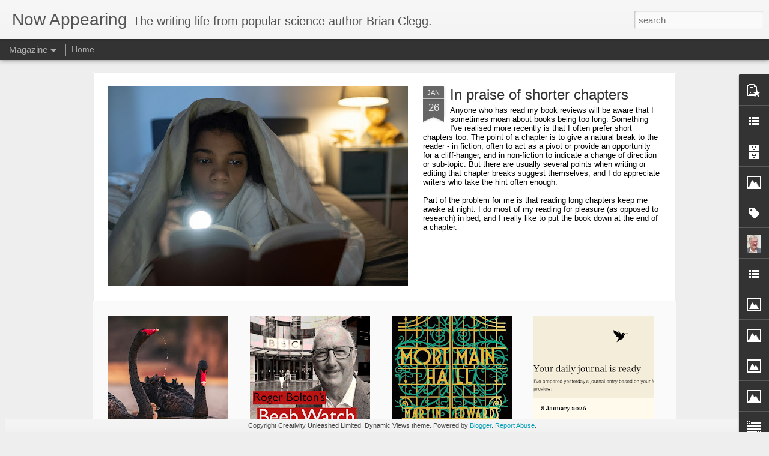

--- FILE ---
content_type: text/javascript; charset=UTF-8
request_url: https://brianclegg.blogspot.com/?v=0&action=initial&widgetId=BlogArchive1&responseType=js&xssi_token=AOuZoY4qbzfADpsNv6-LRLnCzDr4BbuUpg%3A1769556030500
body_size: 2836
content:
try {
_WidgetManager._HandleControllerResult('BlogArchive1', 'initial',{'url': 'https://brianclegg.blogspot.com/search?updated-min\x3d1970-01-01T01:00:00%2B01:00\x26updated-max\x3d292278994-08-17T07:12:55Z\x26max-results\x3d50', 'name': 'All Posts', 'expclass': 'expanded', 'toggleId': 'ALL-0', 'post-count': 2388, 'data': [{'url': 'https://brianclegg.blogspot.com/2026/', 'name': '2026', 'expclass': 'expanded', 'toggleId': 'YEARLY-1767225600000', 'post-count': 8, 'data': [{'url': 'https://brianclegg.blogspot.com/2026/01/', 'name': 'January', 'expclass': 'expanded', 'toggleId': 'MONTHLY-1767225600000', 'post-count': 8, 'posts': [{'title': 'In praise of shorter chapters', 'url': 'https://brianclegg.blogspot.com/2026/01/in-praise-of-shorter-chapters.html'}, {'title': 'Fascinating Mangling of Falsification revisited', 'url': 'https://brianclegg.blogspot.com/2026/01/fascinating-mangling-of-falsification.html'}, {'title': 'The streaming future of the BBC', 'url': 'https://brianclegg.blogspot.com/2026/01/the-streaming-future-of-bbc.html'}, {'title': 'Mortmain Hall - Martin Edwards ****', 'url': 'https://brianclegg.blogspot.com/2026/01/mortmain-hall-martin-edwards.html'}, {'title': 'Littlebird review ***** - friendly advisor or big ...', 'url': 'https://brianclegg.blogspot.com/2026/01/littlebird-friendly-advisor-or-big.html'}, {'title': 'Is objectification always a bad thing? Revisited', 'url': 'https://brianclegg.blogspot.com/2026/01/is-objectification-always-bad-thing.html'}, {'title': 'The 12 Murders of Christmas - Sarah Dunnakey *', 'url': 'https://brianclegg.blogspot.com/2026/01/the-12-murders-of-christmas-sarah.html'}, {'title': 'Gallows Court - Martin Edwards *****', 'url': 'https://brianclegg.blogspot.com/2026/01/gallows-court-martin-edwards.html'}]}]}, {'url': 'https://brianclegg.blogspot.com/2025/', 'name': '2025', 'expclass': 'collapsed', 'toggleId': 'YEARLY-1735689600000', 'post-count': 107, 'data': [{'url': 'https://brianclegg.blogspot.com/2025/12/', 'name': 'December', 'expclass': 'collapsed', 'toggleId': 'MONTHLY-1764547200000', 'post-count': 10}, {'url': 'https://brianclegg.blogspot.com/2025/11/', 'name': 'November', 'expclass': 'collapsed', 'toggleId': 'MONTHLY-1761955200000', 'post-count': 10}, {'url': 'https://brianclegg.blogspot.com/2025/10/', 'name': 'October', 'expclass': 'collapsed', 'toggleId': 'MONTHLY-1759273200000', 'post-count': 6}, {'url': 'https://brianclegg.blogspot.com/2025/09/', 'name': 'September', 'expclass': 'collapsed', 'toggleId': 'MONTHLY-1756681200000', 'post-count': 7}, {'url': 'https://brianclegg.blogspot.com/2025/08/', 'name': 'August', 'expclass': 'collapsed', 'toggleId': 'MONTHLY-1754002800000', 'post-count': 6}, {'url': 'https://brianclegg.blogspot.com/2025/07/', 'name': 'July', 'expclass': 'collapsed', 'toggleId': 'MONTHLY-1751324400000', 'post-count': 8}, {'url': 'https://brianclegg.blogspot.com/2025/06/', 'name': 'June', 'expclass': 'collapsed', 'toggleId': 'MONTHLY-1748732400000', 'post-count': 10}, {'url': 'https://brianclegg.blogspot.com/2025/05/', 'name': 'May', 'expclass': 'collapsed', 'toggleId': 'MONTHLY-1746054000000', 'post-count': 9}, {'url': 'https://brianclegg.blogspot.com/2025/04/', 'name': 'April', 'expclass': 'collapsed', 'toggleId': 'MONTHLY-1743462000000', 'post-count': 11}, {'url': 'https://brianclegg.blogspot.com/2025/03/', 'name': 'March', 'expclass': 'collapsed', 'toggleId': 'MONTHLY-1740787200000', 'post-count': 9}, {'url': 'https://brianclegg.blogspot.com/2025/02/', 'name': 'February', 'expclass': 'collapsed', 'toggleId': 'MONTHLY-1738368000000', 'post-count': 9}, {'url': 'https://brianclegg.blogspot.com/2025/01/', 'name': 'January', 'expclass': 'collapsed', 'toggleId': 'MONTHLY-1735689600000', 'post-count': 12}]}, {'url': 'https://brianclegg.blogspot.com/2024/', 'name': '2024', 'expclass': 'collapsed', 'toggleId': 'YEARLY-1704067200000', 'post-count': 76, 'data': [{'url': 'https://brianclegg.blogspot.com/2024/12/', 'name': 'December', 'expclass': 'collapsed', 'toggleId': 'MONTHLY-1733011200000', 'post-count': 12}, {'url': 'https://brianclegg.blogspot.com/2024/11/', 'name': 'November', 'expclass': 'collapsed', 'toggleId': 'MONTHLY-1730419200000', 'post-count': 5}, {'url': 'https://brianclegg.blogspot.com/2024/10/', 'name': 'October', 'expclass': 'collapsed', 'toggleId': 'MONTHLY-1727737200000', 'post-count': 7}, {'url': 'https://brianclegg.blogspot.com/2024/09/', 'name': 'September', 'expclass': 'collapsed', 'toggleId': 'MONTHLY-1725145200000', 'post-count': 7}, {'url': 'https://brianclegg.blogspot.com/2024/08/', 'name': 'August', 'expclass': 'collapsed', 'toggleId': 'MONTHLY-1722466800000', 'post-count': 7}, {'url': 'https://brianclegg.blogspot.com/2024/07/', 'name': 'July', 'expclass': 'collapsed', 'toggleId': 'MONTHLY-1719788400000', 'post-count': 9}, {'url': 'https://brianclegg.blogspot.com/2024/06/', 'name': 'June', 'expclass': 'collapsed', 'toggleId': 'MONTHLY-1717196400000', 'post-count': 3}, {'url': 'https://brianclegg.blogspot.com/2024/05/', 'name': 'May', 'expclass': 'collapsed', 'toggleId': 'MONTHLY-1714518000000', 'post-count': 3}, {'url': 'https://brianclegg.blogspot.com/2024/04/', 'name': 'April', 'expclass': 'collapsed', 'toggleId': 'MONTHLY-1711926000000', 'post-count': 9}, {'url': 'https://brianclegg.blogspot.com/2024/03/', 'name': 'March', 'expclass': 'collapsed', 'toggleId': 'MONTHLY-1709251200000', 'post-count': 5}, {'url': 'https://brianclegg.blogspot.com/2024/02/', 'name': 'February', 'expclass': 'collapsed', 'toggleId': 'MONTHLY-1706745600000', 'post-count': 3}, {'url': 'https://brianclegg.blogspot.com/2024/01/', 'name': 'January', 'expclass': 'collapsed', 'toggleId': 'MONTHLY-1704067200000', 'post-count': 6}]}, {'url': 'https://brianclegg.blogspot.com/2023/', 'name': '2023', 'expclass': 'collapsed', 'toggleId': 'YEARLY-1672531200000', 'post-count': 74, 'data': [{'url': 'https://brianclegg.blogspot.com/2023/12/', 'name': 'December', 'expclass': 'collapsed', 'toggleId': 'MONTHLY-1701388800000', 'post-count': 7}, {'url': 'https://brianclegg.blogspot.com/2023/11/', 'name': 'November', 'expclass': 'collapsed', 'toggleId': 'MONTHLY-1698796800000', 'post-count': 5}, {'url': 'https://brianclegg.blogspot.com/2023/10/', 'name': 'October', 'expclass': 'collapsed', 'toggleId': 'MONTHLY-1696114800000', 'post-count': 5}, {'url': 'https://brianclegg.blogspot.com/2023/09/', 'name': 'September', 'expclass': 'collapsed', 'toggleId': 'MONTHLY-1693522800000', 'post-count': 3}, {'url': 'https://brianclegg.blogspot.com/2023/08/', 'name': 'August', 'expclass': 'collapsed', 'toggleId': 'MONTHLY-1690844400000', 'post-count': 4}, {'url': 'https://brianclegg.blogspot.com/2023/07/', 'name': 'July', 'expclass': 'collapsed', 'toggleId': 'MONTHLY-1688166000000', 'post-count': 5}, {'url': 'https://brianclegg.blogspot.com/2023/06/', 'name': 'June', 'expclass': 'collapsed', 'toggleId': 'MONTHLY-1685574000000', 'post-count': 6}, {'url': 'https://brianclegg.blogspot.com/2023/05/', 'name': 'May', 'expclass': 'collapsed', 'toggleId': 'MONTHLY-1682895600000', 'post-count': 9}, {'url': 'https://brianclegg.blogspot.com/2023/04/', 'name': 'April', 'expclass': 'collapsed', 'toggleId': 'MONTHLY-1680303600000', 'post-count': 9}, {'url': 'https://brianclegg.blogspot.com/2023/03/', 'name': 'March', 'expclass': 'collapsed', 'toggleId': 'MONTHLY-1677628800000', 'post-count': 8}, {'url': 'https://brianclegg.blogspot.com/2023/02/', 'name': 'February', 'expclass': 'collapsed', 'toggleId': 'MONTHLY-1675209600000', 'post-count': 4}, {'url': 'https://brianclegg.blogspot.com/2023/01/', 'name': 'January', 'expclass': 'collapsed', 'toggleId': 'MONTHLY-1672531200000', 'post-count': 9}]}, {'url': 'https://brianclegg.blogspot.com/2022/', 'name': '2022', 'expclass': 'collapsed', 'toggleId': 'YEARLY-1640995200000', 'post-count': 55, 'data': [{'url': 'https://brianclegg.blogspot.com/2022/12/', 'name': 'December', 'expclass': 'collapsed', 'toggleId': 'MONTHLY-1669852800000', 'post-count': 6}, {'url': 'https://brianclegg.blogspot.com/2022/11/', 'name': 'November', 'expclass': 'collapsed', 'toggleId': 'MONTHLY-1667260800000', 'post-count': 4}, {'url': 'https://brianclegg.blogspot.com/2022/10/', 'name': 'October', 'expclass': 'collapsed', 'toggleId': 'MONTHLY-1664578800000', 'post-count': 4}, {'url': 'https://brianclegg.blogspot.com/2022/09/', 'name': 'September', 'expclass': 'collapsed', 'toggleId': 'MONTHLY-1661986800000', 'post-count': 7}, {'url': 'https://brianclegg.blogspot.com/2022/08/', 'name': 'August', 'expclass': 'collapsed', 'toggleId': 'MONTHLY-1659308400000', 'post-count': 7}, {'url': 'https://brianclegg.blogspot.com/2022/07/', 'name': 'July', 'expclass': 'collapsed', 'toggleId': 'MONTHLY-1656630000000', 'post-count': 5}, {'url': 'https://brianclegg.blogspot.com/2022/06/', 'name': 'June', 'expclass': 'collapsed', 'toggleId': 'MONTHLY-1654038000000', 'post-count': 3}, {'url': 'https://brianclegg.blogspot.com/2022/05/', 'name': 'May', 'expclass': 'collapsed', 'toggleId': 'MONTHLY-1651359600000', 'post-count': 4}, {'url': 'https://brianclegg.blogspot.com/2022/04/', 'name': 'April', 'expclass': 'collapsed', 'toggleId': 'MONTHLY-1648767600000', 'post-count': 8}, {'url': 'https://brianclegg.blogspot.com/2022/03/', 'name': 'March', 'expclass': 'collapsed', 'toggleId': 'MONTHLY-1646092800000', 'post-count': 4}, {'url': 'https://brianclegg.blogspot.com/2022/01/', 'name': 'January', 'expclass': 'collapsed', 'toggleId': 'MONTHLY-1640995200000', 'post-count': 3}]}, {'url': 'https://brianclegg.blogspot.com/2021/', 'name': '2021', 'expclass': 'collapsed', 'toggleId': 'YEARLY-1609459200000', 'post-count': 19, 'data': [{'url': 'https://brianclegg.blogspot.com/2021/12/', 'name': 'December', 'expclass': 'collapsed', 'toggleId': 'MONTHLY-1638316800000', 'post-count': 2}, {'url': 'https://brianclegg.blogspot.com/2021/11/', 'name': 'November', 'expclass': 'collapsed', 'toggleId': 'MONTHLY-1635724800000', 'post-count': 2}, {'url': 'https://brianclegg.blogspot.com/2021/09/', 'name': 'September', 'expclass': 'collapsed', 'toggleId': 'MONTHLY-1630450800000', 'post-count': 2}, {'url': 'https://brianclegg.blogspot.com/2021/08/', 'name': 'August', 'expclass': 'collapsed', 'toggleId': 'MONTHLY-1627772400000', 'post-count': 2}, {'url': 'https://brianclegg.blogspot.com/2021/07/', 'name': 'July', 'expclass': 'collapsed', 'toggleId': 'MONTHLY-1625094000000', 'post-count': 2}, {'url': 'https://brianclegg.blogspot.com/2021/06/', 'name': 'June', 'expclass': 'collapsed', 'toggleId': 'MONTHLY-1622502000000', 'post-count': 5}, {'url': 'https://brianclegg.blogspot.com/2021/03/', 'name': 'March', 'expclass': 'collapsed', 'toggleId': 'MONTHLY-1614556800000', 'post-count': 1}, {'url': 'https://brianclegg.blogspot.com/2021/01/', 'name': 'January', 'expclass': 'collapsed', 'toggleId': 'MONTHLY-1609459200000', 'post-count': 3}]}, {'url': 'https://brianclegg.blogspot.com/2020/', 'name': '2020', 'expclass': 'collapsed', 'toggleId': 'YEARLY-1577836800000', 'post-count': 17, 'data': [{'url': 'https://brianclegg.blogspot.com/2020/12/', 'name': 'December', 'expclass': 'collapsed', 'toggleId': 'MONTHLY-1606780800000', 'post-count': 1}, {'url': 'https://brianclegg.blogspot.com/2020/10/', 'name': 'October', 'expclass': 'collapsed', 'toggleId': 'MONTHLY-1601506800000', 'post-count': 4}, {'url': 'https://brianclegg.blogspot.com/2020/09/', 'name': 'September', 'expclass': 'collapsed', 'toggleId': 'MONTHLY-1598914800000', 'post-count': 1}, {'url': 'https://brianclegg.blogspot.com/2020/07/', 'name': 'July', 'expclass': 'collapsed', 'toggleId': 'MONTHLY-1593558000000', 'post-count': 2}, {'url': 'https://brianclegg.blogspot.com/2020/05/', 'name': 'May', 'expclass': 'collapsed', 'toggleId': 'MONTHLY-1588287600000', 'post-count': 2}, {'url': 'https://brianclegg.blogspot.com/2020/03/', 'name': 'March', 'expclass': 'collapsed', 'toggleId': 'MONTHLY-1583020800000', 'post-count': 5}, {'url': 'https://brianclegg.blogspot.com/2020/01/', 'name': 'January', 'expclass': 'collapsed', 'toggleId': 'MONTHLY-1577836800000', 'post-count': 2}]}, {'url': 'https://brianclegg.blogspot.com/2019/', 'name': '2019', 'expclass': 'collapsed', 'toggleId': 'YEARLY-1546300800000', 'post-count': 15, 'data': [{'url': 'https://brianclegg.blogspot.com/2019/12/', 'name': 'December', 'expclass': 'collapsed', 'toggleId': 'MONTHLY-1575158400000', 'post-count': 2}, {'url': 'https://brianclegg.blogspot.com/2019/10/', 'name': 'October', 'expclass': 'collapsed', 'toggleId': 'MONTHLY-1569884400000', 'post-count': 2}, {'url': 'https://brianclegg.blogspot.com/2019/09/', 'name': 'September', 'expclass': 'collapsed', 'toggleId': 'MONTHLY-1567292400000', 'post-count': 4}, {'url': 'https://brianclegg.blogspot.com/2019/08/', 'name': 'August', 'expclass': 'collapsed', 'toggleId': 'MONTHLY-1564614000000', 'post-count': 1}, {'url': 'https://brianclegg.blogspot.com/2019/06/', 'name': 'June', 'expclass': 'collapsed', 'toggleId': 'MONTHLY-1559343600000', 'post-count': 2}, {'url': 'https://brianclegg.blogspot.com/2019/05/', 'name': 'May', 'expclass': 'collapsed', 'toggleId': 'MONTHLY-1556665200000', 'post-count': 1}, {'url': 'https://brianclegg.blogspot.com/2019/04/', 'name': 'April', 'expclass': 'collapsed', 'toggleId': 'MONTHLY-1554073200000', 'post-count': 2}, {'url': 'https://brianclegg.blogspot.com/2019/01/', 'name': 'January', 'expclass': 'collapsed', 'toggleId': 'MONTHLY-1546300800000', 'post-count': 1}]}, {'url': 'https://brianclegg.blogspot.com/2018/', 'name': '2018', 'expclass': 'collapsed', 'toggleId': 'YEARLY-1514764800000', 'post-count': 21, 'data': [{'url': 'https://brianclegg.blogspot.com/2018/12/', 'name': 'December', 'expclass': 'collapsed', 'toggleId': 'MONTHLY-1543622400000', 'post-count': 2}, {'url': 'https://brianclegg.blogspot.com/2018/10/', 'name': 'October', 'expclass': 'collapsed', 'toggleId': 'MONTHLY-1538348400000', 'post-count': 4}, {'url': 'https://brianclegg.blogspot.com/2018/08/', 'name': 'August', 'expclass': 'collapsed', 'toggleId': 'MONTHLY-1533078000000', 'post-count': 1}, {'url': 'https://brianclegg.blogspot.com/2018/07/', 'name': 'July', 'expclass': 'collapsed', 'toggleId': 'MONTHLY-1530399600000', 'post-count': 2}, {'url': 'https://brianclegg.blogspot.com/2018/05/', 'name': 'May', 'expclass': 'collapsed', 'toggleId': 'MONTHLY-1525129200000', 'post-count': 1}, {'url': 'https://brianclegg.blogspot.com/2018/04/', 'name': 'April', 'expclass': 'collapsed', 'toggleId': 'MONTHLY-1522537200000', 'post-count': 3}, {'url': 'https://brianclegg.blogspot.com/2018/03/', 'name': 'March', 'expclass': 'collapsed', 'toggleId': 'MONTHLY-1519862400000', 'post-count': 2}, {'url': 'https://brianclegg.blogspot.com/2018/02/', 'name': 'February', 'expclass': 'collapsed', 'toggleId': 'MONTHLY-1517443200000', 'post-count': 4}, {'url': 'https://brianclegg.blogspot.com/2018/01/', 'name': 'January', 'expclass': 'collapsed', 'toggleId': 'MONTHLY-1514764800000', 'post-count': 2}]}, {'url': 'https://brianclegg.blogspot.com/2017/', 'name': '2017', 'expclass': 'collapsed', 'toggleId': 'YEARLY-1483228800000', 'post-count': 86, 'data': [{'url': 'https://brianclegg.blogspot.com/2017/12/', 'name': 'December', 'expclass': 'collapsed', 'toggleId': 'MONTHLY-1512086400000', 'post-count': 7}, {'url': 'https://brianclegg.blogspot.com/2017/11/', 'name': 'November', 'expclass': 'collapsed', 'toggleId': 'MONTHLY-1509494400000', 'post-count': 2}, {'url': 'https://brianclegg.blogspot.com/2017/10/', 'name': 'October', 'expclass': 'collapsed', 'toggleId': 'MONTHLY-1506812400000', 'post-count': 4}, {'url': 'https://brianclegg.blogspot.com/2017/09/', 'name': 'September', 'expclass': 'collapsed', 'toggleId': 'MONTHLY-1504220400000', 'post-count': 2}, {'url': 'https://brianclegg.blogspot.com/2017/08/', 'name': 'August', 'expclass': 'collapsed', 'toggleId': 'MONTHLY-1501542000000', 'post-count': 7}, {'url': 'https://brianclegg.blogspot.com/2017/07/', 'name': 'July', 'expclass': 'collapsed', 'toggleId': 'MONTHLY-1498863600000', 'post-count': 7}, {'url': 'https://brianclegg.blogspot.com/2017/06/', 'name': 'June', 'expclass': 'collapsed', 'toggleId': 'MONTHLY-1496271600000', 'post-count': 8}, {'url': 'https://brianclegg.blogspot.com/2017/05/', 'name': 'May', 'expclass': 'collapsed', 'toggleId': 'MONTHLY-1493593200000', 'post-count': 13}, {'url': 'https://brianclegg.blogspot.com/2017/04/', 'name': 'April', 'expclass': 'collapsed', 'toggleId': 'MONTHLY-1491001200000', 'post-count': 8}, {'url': 'https://brianclegg.blogspot.com/2017/03/', 'name': 'March', 'expclass': 'collapsed', 'toggleId': 'MONTHLY-1488326400000', 'post-count': 8}, {'url': 'https://brianclegg.blogspot.com/2017/02/', 'name': 'February', 'expclass': 'collapsed', 'toggleId': 'MONTHLY-1485907200000', 'post-count': 10}, {'url': 'https://brianclegg.blogspot.com/2017/01/', 'name': 'January', 'expclass': 'collapsed', 'toggleId': 'MONTHLY-1483228800000', 'post-count': 10}]}, {'url': 'https://brianclegg.blogspot.com/2016/', 'name': '2016', 'expclass': 'collapsed', 'toggleId': 'YEARLY-1451606400000', 'post-count': 148, 'data': [{'url': 'https://brianclegg.blogspot.com/2016/12/', 'name': 'December', 'expclass': 'collapsed', 'toggleId': 'MONTHLY-1480550400000', 'post-count': 8}, {'url': 'https://brianclegg.blogspot.com/2016/11/', 'name': 'November', 'expclass': 'collapsed', 'toggleId': 'MONTHLY-1477958400000', 'post-count': 11}, {'url': 'https://brianclegg.blogspot.com/2016/10/', 'name': 'October', 'expclass': 'collapsed', 'toggleId': 'MONTHLY-1475276400000', 'post-count': 9}, {'url': 'https://brianclegg.blogspot.com/2016/09/', 'name': 'September', 'expclass': 'collapsed', 'toggleId': 'MONTHLY-1472684400000', 'post-count': 12}, {'url': 'https://brianclegg.blogspot.com/2016/08/', 'name': 'August', 'expclass': 'collapsed', 'toggleId': 'MONTHLY-1470006000000', 'post-count': 14}, {'url': 'https://brianclegg.blogspot.com/2016/07/', 'name': 'July', 'expclass': 'collapsed', 'toggleId': 'MONTHLY-1467327600000', 'post-count': 10}, {'url': 'https://brianclegg.blogspot.com/2016/06/', 'name': 'June', 'expclass': 'collapsed', 'toggleId': 'MONTHLY-1464735600000', 'post-count': 17}, {'url': 'https://brianclegg.blogspot.com/2016/05/', 'name': 'May', 'expclass': 'collapsed', 'toggleId': 'MONTHLY-1462057200000', 'post-count': 13}, {'url': 'https://brianclegg.blogspot.com/2016/04/', 'name': 'April', 'expclass': 'collapsed', 'toggleId': 'MONTHLY-1459465200000', 'post-count': 13}, {'url': 'https://brianclegg.blogspot.com/2016/03/', 'name': 'March', 'expclass': 'collapsed', 'toggleId': 'MONTHLY-1456790400000', 'post-count': 11}, {'url': 'https://brianclegg.blogspot.com/2016/02/', 'name': 'February', 'expclass': 'collapsed', 'toggleId': 'MONTHLY-1454284800000', 'post-count': 13}, {'url': 'https://brianclegg.blogspot.com/2016/01/', 'name': 'January', 'expclass': 'collapsed', 'toggleId': 'MONTHLY-1451606400000', 'post-count': 17}]}, {'url': 'https://brianclegg.blogspot.com/2015/', 'name': '2015', 'expclass': 'collapsed', 'toggleId': 'YEARLY-1420070400000', 'post-count': 203, 'data': [{'url': 'https://brianclegg.blogspot.com/2015/12/', 'name': 'December', 'expclass': 'collapsed', 'toggleId': 'MONTHLY-1448928000000', 'post-count': 14}, {'url': 'https://brianclegg.blogspot.com/2015/11/', 'name': 'November', 'expclass': 'collapsed', 'toggleId': 'MONTHLY-1446336000000', 'post-count': 15}, {'url': 'https://brianclegg.blogspot.com/2015/10/', 'name': 'October', 'expclass': 'collapsed', 'toggleId': 'MONTHLY-1443654000000', 'post-count': 16}, {'url': 'https://brianclegg.blogspot.com/2015/09/', 'name': 'September', 'expclass': 'collapsed', 'toggleId': 'MONTHLY-1441062000000', 'post-count': 15}, {'url': 'https://brianclegg.blogspot.com/2015/08/', 'name': 'August', 'expclass': 'collapsed', 'toggleId': 'MONTHLY-1438383600000', 'post-count': 9}, {'url': 'https://brianclegg.blogspot.com/2015/07/', 'name': 'July', 'expclass': 'collapsed', 'toggleId': 'MONTHLY-1435705200000', 'post-count': 14}, {'url': 'https://brianclegg.blogspot.com/2015/06/', 'name': 'June', 'expclass': 'collapsed', 'toggleId': 'MONTHLY-1433113200000', 'post-count': 20}, {'url': 'https://brianclegg.blogspot.com/2015/05/', 'name': 'May', 'expclass': 'collapsed', 'toggleId': 'MONTHLY-1430434800000', 'post-count': 17}, {'url': 'https://brianclegg.blogspot.com/2015/04/', 'name': 'April', 'expclass': 'collapsed', 'toggleId': 'MONTHLY-1427842800000', 'post-count': 22}, {'url': 'https://brianclegg.blogspot.com/2015/03/', 'name': 'March', 'expclass': 'collapsed', 'toggleId': 'MONTHLY-1425168000000', 'post-count': 23}, {'url': 'https://brianclegg.blogspot.com/2015/02/', 'name': 'February', 'expclass': 'collapsed', 'toggleId': 'MONTHLY-1422748800000', 'post-count': 18}, {'url': 'https://brianclegg.blogspot.com/2015/01/', 'name': 'January', 'expclass': 'collapsed', 'toggleId': 'MONTHLY-1420070400000', 'post-count': 20}]}, {'url': 'https://brianclegg.blogspot.com/2014/', 'name': '2014', 'expclass': 'collapsed', 'toggleId': 'YEARLY-1388534400000', 'post-count': 228, 'data': [{'url': 'https://brianclegg.blogspot.com/2014/12/', 'name': 'December', 'expclass': 'collapsed', 'toggleId': 'MONTHLY-1417392000000', 'post-count': 16}, {'url': 'https://brianclegg.blogspot.com/2014/11/', 'name': 'November', 'expclass': 'collapsed', 'toggleId': 'MONTHLY-1414800000000', 'post-count': 18}, {'url': 'https://brianclegg.blogspot.com/2014/10/', 'name': 'October', 'expclass': 'collapsed', 'toggleId': 'MONTHLY-1412118000000', 'post-count': 21}, {'url': 'https://brianclegg.blogspot.com/2014/09/', 'name': 'September', 'expclass': 'collapsed', 'toggleId': 'MONTHLY-1409526000000', 'post-count': 22}, {'url': 'https://brianclegg.blogspot.com/2014/08/', 'name': 'August', 'expclass': 'collapsed', 'toggleId': 'MONTHLY-1406847600000', 'post-count': 14}, {'url': 'https://brianclegg.blogspot.com/2014/07/', 'name': 'July', 'expclass': 'collapsed', 'toggleId': 'MONTHLY-1404169200000', 'post-count': 19}, {'url': 'https://brianclegg.blogspot.com/2014/06/', 'name': 'June', 'expclass': 'collapsed', 'toggleId': 'MONTHLY-1401577200000', 'post-count': 22}, {'url': 'https://brianclegg.blogspot.com/2014/05/', 'name': 'May', 'expclass': 'collapsed', 'toggleId': 'MONTHLY-1398898800000', 'post-count': 21}, {'url': 'https://brianclegg.blogspot.com/2014/04/', 'name': 'April', 'expclass': 'collapsed', 'toggleId': 'MONTHLY-1396306800000', 'post-count': 20}, {'url': 'https://brianclegg.blogspot.com/2014/03/', 'name': 'March', 'expclass': 'collapsed', 'toggleId': 'MONTHLY-1393632000000', 'post-count': 17}, {'url': 'https://brianclegg.blogspot.com/2014/02/', 'name': 'February', 'expclass': 'collapsed', 'toggleId': 'MONTHLY-1391212800000', 'post-count': 18}, {'url': 'https://brianclegg.blogspot.com/2014/01/', 'name': 'January', 'expclass': 'collapsed', 'toggleId': 'MONTHLY-1388534400000', 'post-count': 20}]}, {'url': 'https://brianclegg.blogspot.com/2013/', 'name': '2013', 'expclass': 'collapsed', 'toggleId': 'YEARLY-1356998400000', 'post-count': 228, 'data': [{'url': 'https://brianclegg.blogspot.com/2013/12/', 'name': 'December', 'expclass': 'collapsed', 'toggleId': 'MONTHLY-1385856000000', 'post-count': 17}, {'url': 'https://brianclegg.blogspot.com/2013/11/', 'name': 'November', 'expclass': 'collapsed', 'toggleId': 'MONTHLY-1383264000000', 'post-count': 19}, {'url': 'https://brianclegg.blogspot.com/2013/10/', 'name': 'October', 'expclass': 'collapsed', 'toggleId': 'MONTHLY-1380582000000', 'post-count': 23}, {'url': 'https://brianclegg.blogspot.com/2013/09/', 'name': 'September', 'expclass': 'collapsed', 'toggleId': 'MONTHLY-1377990000000', 'post-count': 19}, {'url': 'https://brianclegg.blogspot.com/2013/08/', 'name': 'August', 'expclass': 'collapsed', 'toggleId': 'MONTHLY-1375311600000', 'post-count': 11}, {'url': 'https://brianclegg.blogspot.com/2013/07/', 'name': 'July', 'expclass': 'collapsed', 'toggleId': 'MONTHLY-1372633200000', 'post-count': 21}, {'url': 'https://brianclegg.blogspot.com/2013/06/', 'name': 'June', 'expclass': 'collapsed', 'toggleId': 'MONTHLY-1370041200000', 'post-count': 21}, {'url': 'https://brianclegg.blogspot.com/2013/05/', 'name': 'May', 'expclass': 'collapsed', 'toggleId': 'MONTHLY-1367362800000', 'post-count': 22}, {'url': 'https://brianclegg.blogspot.com/2013/04/', 'name': 'April', 'expclass': 'collapsed', 'toggleId': 'MONTHLY-1364770800000', 'post-count': 22}, {'url': 'https://brianclegg.blogspot.com/2013/03/', 'name': 'March', 'expclass': 'collapsed', 'toggleId': 'MONTHLY-1362096000000', 'post-count': 21}, {'url': 'https://brianclegg.blogspot.com/2013/02/', 'name': 'February', 'expclass': 'collapsed', 'toggleId': 'MONTHLY-1359676800000', 'post-count': 11}, {'url': 'https://brianclegg.blogspot.com/2013/01/', 'name': 'January', 'expclass': 'collapsed', 'toggleId': 'MONTHLY-1356998400000', 'post-count': 21}]}, {'url': 'https://brianclegg.blogspot.com/2012/', 'name': '2012', 'expclass': 'collapsed', 'toggleId': 'YEARLY-1325376000000', 'post-count': 241, 'data': [{'url': 'https://brianclegg.blogspot.com/2012/12/', 'name': 'December', 'expclass': 'collapsed', 'toggleId': 'MONTHLY-1354320000000', 'post-count': 15}, {'url': 'https://brianclegg.blogspot.com/2012/11/', 'name': 'November', 'expclass': 'collapsed', 'toggleId': 'MONTHLY-1351728000000', 'post-count': 20}, {'url': 'https://brianclegg.blogspot.com/2012/10/', 'name': 'October', 'expclass': 'collapsed', 'toggleId': 'MONTHLY-1349046000000', 'post-count': 23}, {'url': 'https://brianclegg.blogspot.com/2012/09/', 'name': 'September', 'expclass': 'collapsed', 'toggleId': 'MONTHLY-1346454000000', 'post-count': 19}, {'url': 'https://brianclegg.blogspot.com/2012/08/', 'name': 'August', 'expclass': 'collapsed', 'toggleId': 'MONTHLY-1343775600000', 'post-count': 14}, {'url': 'https://brianclegg.blogspot.com/2012/07/', 'name': 'July', 'expclass': 'collapsed', 'toggleId': 'MONTHLY-1341097200000', 'post-count': 21}, {'url': 'https://brianclegg.blogspot.com/2012/06/', 'name': 'June', 'expclass': 'collapsed', 'toggleId': 'MONTHLY-1338505200000', 'post-count': 21}, {'url': 'https://brianclegg.blogspot.com/2012/05/', 'name': 'May', 'expclass': 'collapsed', 'toggleId': 'MONTHLY-1335826800000', 'post-count': 24}, {'url': 'https://brianclegg.blogspot.com/2012/04/', 'name': 'April', 'expclass': 'collapsed', 'toggleId': 'MONTHLY-1333234800000', 'post-count': 20}, {'url': 'https://brianclegg.blogspot.com/2012/03/', 'name': 'March', 'expclass': 'collapsed', 'toggleId': 'MONTHLY-1330560000000', 'post-count': 23}, {'url': 'https://brianclegg.blogspot.com/2012/02/', 'name': 'February', 'expclass': 'collapsed', 'toggleId': 'MONTHLY-1328054400000', 'post-count': 20}, {'url': 'https://brianclegg.blogspot.com/2012/01/', 'name': 'January', 'expclass': 'collapsed', 'toggleId': 'MONTHLY-1325376000000', 'post-count': 21}]}, {'url': 'https://brianclegg.blogspot.com/2011/', 'name': '2011', 'expclass': 'collapsed', 'toggleId': 'YEARLY-1293840000000', 'post-count': 241, 'data': [{'url': 'https://brianclegg.blogspot.com/2011/12/', 'name': 'December', 'expclass': 'collapsed', 'toggleId': 'MONTHLY-1322697600000', 'post-count': 21}, {'url': 'https://brianclegg.blogspot.com/2011/11/', 'name': 'November', 'expclass': 'collapsed', 'toggleId': 'MONTHLY-1320105600000', 'post-count': 21}, {'url': 'https://brianclegg.blogspot.com/2011/10/', 'name': 'October', 'expclass': 'collapsed', 'toggleId': 'MONTHLY-1317423600000', 'post-count': 20}, {'url': 'https://brianclegg.blogspot.com/2011/09/', 'name': 'September', 'expclass': 'collapsed', 'toggleId': 'MONTHLY-1314831600000', 'post-count': 23}, {'url': 'https://brianclegg.blogspot.com/2011/08/', 'name': 'August', 'expclass': 'collapsed', 'toggleId': 'MONTHLY-1312153200000', 'post-count': 17}, {'url': 'https://brianclegg.blogspot.com/2011/07/', 'name': 'July', 'expclass': 'collapsed', 'toggleId': 'MONTHLY-1309474800000', 'post-count': 21}, {'url': 'https://brianclegg.blogspot.com/2011/06/', 'name': 'June', 'expclass': 'collapsed', 'toggleId': 'MONTHLY-1306882800000', 'post-count': 22}, {'url': 'https://brianclegg.blogspot.com/2011/05/', 'name': 'May', 'expclass': 'collapsed', 'toggleId': 'MONTHLY-1304204400000', 'post-count': 19}, {'url': 'https://brianclegg.blogspot.com/2011/04/', 'name': 'April', 'expclass': 'collapsed', 'toggleId': 'MONTHLY-1301612400000', 'post-count': 17}, {'url': 'https://brianclegg.blogspot.com/2011/03/', 'name': 'March', 'expclass': 'collapsed', 'toggleId': 'MONTHLY-1298937600000', 'post-count': 22}, {'url': 'https://brianclegg.blogspot.com/2011/02/', 'name': 'February', 'expclass': 'collapsed', 'toggleId': 'MONTHLY-1296518400000', 'post-count': 19}, {'url': 'https://brianclegg.blogspot.com/2011/01/', 'name': 'January', 'expclass': 'collapsed', 'toggleId': 'MONTHLY-1293840000000', 'post-count': 19}]}, {'url': 'https://brianclegg.blogspot.com/2010/', 'name': '2010', 'expclass': 'collapsed', 'toggleId': 'YEARLY-1262304000000', 'post-count': 260, 'data': [{'url': 'https://brianclegg.blogspot.com/2010/12/', 'name': 'December', 'expclass': 'collapsed', 'toggleId': 'MONTHLY-1291161600000', 'post-count': 18}, {'url': 'https://brianclegg.blogspot.com/2010/11/', 'name': 'November', 'expclass': 'collapsed', 'toggleId': 'MONTHLY-1288569600000', 'post-count': 19}, {'url': 'https://brianclegg.blogspot.com/2010/10/', 'name': 'October', 'expclass': 'collapsed', 'toggleId': 'MONTHLY-1285887600000', 'post-count': 15}, {'url': 'https://brianclegg.blogspot.com/2010/09/', 'name': 'September', 'expclass': 'collapsed', 'toggleId': 'MONTHLY-1283295600000', 'post-count': 23}, {'url': 'https://brianclegg.blogspot.com/2010/08/', 'name': 'August', 'expclass': 'collapsed', 'toggleId': 'MONTHLY-1280617200000', 'post-count': 18}, {'url': 'https://brianclegg.blogspot.com/2010/07/', 'name': 'July', 'expclass': 'collapsed', 'toggleId': 'MONTHLY-1277938800000', 'post-count': 21}, {'url': 'https://brianclegg.blogspot.com/2010/06/', 'name': 'June', 'expclass': 'collapsed', 'toggleId': 'MONTHLY-1275346800000', 'post-count': 26}, {'url': 'https://brianclegg.blogspot.com/2010/05/', 'name': 'May', 'expclass': 'collapsed', 'toggleId': 'MONTHLY-1272668400000', 'post-count': 25}, {'url': 'https://brianclegg.blogspot.com/2010/04/', 'name': 'April', 'expclass': 'collapsed', 'toggleId': 'MONTHLY-1270076400000', 'post-count': 25}, {'url': 'https://brianclegg.blogspot.com/2010/03/', 'name': 'March', 'expclass': 'collapsed', 'toggleId': 'MONTHLY-1267401600000', 'post-count': 27}, {'url': 'https://brianclegg.blogspot.com/2010/02/', 'name': 'February', 'expclass': 'collapsed', 'toggleId': 'MONTHLY-1264982400000', 'post-count': 22}, {'url': 'https://brianclegg.blogspot.com/2010/01/', 'name': 'January', 'expclass': 'collapsed', 'toggleId': 'MONTHLY-1262304000000', 'post-count': 21}]}, {'url': 'https://brianclegg.blogspot.com/2009/', 'name': '2009', 'expclass': 'collapsed', 'toggleId': 'YEARLY-1230768000000', 'post-count': 273, 'data': [{'url': 'https://brianclegg.blogspot.com/2009/12/', 'name': 'December', 'expclass': 'collapsed', 'toggleId': 'MONTHLY-1259625600000', 'post-count': 18}, {'url': 'https://brianclegg.blogspot.com/2009/11/', 'name': 'November', 'expclass': 'collapsed', 'toggleId': 'MONTHLY-1257033600000', 'post-count': 25}, {'url': 'https://brianclegg.blogspot.com/2009/10/', 'name': 'October', 'expclass': 'collapsed', 'toggleId': 'MONTHLY-1254351600000', 'post-count': 21}, {'url': 'https://brianclegg.blogspot.com/2009/09/', 'name': 'September', 'expclass': 'collapsed', 'toggleId': 'MONTHLY-1251759600000', 'post-count': 27}, {'url': 'https://brianclegg.blogspot.com/2009/08/', 'name': 'August', 'expclass': 'collapsed', 'toggleId': 'MONTHLY-1249081200000', 'post-count': 1}, {'url': 'https://brianclegg.blogspot.com/2009/07/', 'name': 'July', 'expclass': 'collapsed', 'toggleId': 'MONTHLY-1246402800000', 'post-count': 25}, {'url': 'https://brianclegg.blogspot.com/2009/06/', 'name': 'June', 'expclass': 'collapsed', 'toggleId': 'MONTHLY-1243810800000', 'post-count': 28}, {'url': 'https://brianclegg.blogspot.com/2009/05/', 'name': 'May', 'expclass': 'collapsed', 'toggleId': 'MONTHLY-1241132400000', 'post-count': 22}, {'url': 'https://brianclegg.blogspot.com/2009/04/', 'name': 'April', 'expclass': 'collapsed', 'toggleId': 'MONTHLY-1238540400000', 'post-count': 32}, {'url': 'https://brianclegg.blogspot.com/2009/03/', 'name': 'March', 'expclass': 'collapsed', 'toggleId': 'MONTHLY-1235865600000', 'post-count': 28}, {'url': 'https://brianclegg.blogspot.com/2009/02/', 'name': 'February', 'expclass': 'collapsed', 'toggleId': 'MONTHLY-1233446400000', 'post-count': 24}, {'url': 'https://brianclegg.blogspot.com/2009/01/', 'name': 'January', 'expclass': 'collapsed', 'toggleId': 'MONTHLY-1230768000000', 'post-count': 22}]}, {'url': 'https://brianclegg.blogspot.com/2008/', 'name': '2008', 'expclass': 'collapsed', 'toggleId': 'YEARLY-1199145600000', 'post-count': 88, 'data': [{'url': 'https://brianclegg.blogspot.com/2008/12/', 'name': 'December', 'expclass': 'collapsed', 'toggleId': 'MONTHLY-1228089600000', 'post-count': 24}, {'url': 'https://brianclegg.blogspot.com/2008/11/', 'name': 'November', 'expclass': 'collapsed', 'toggleId': 'MONTHLY-1225497600000', 'post-count': 28}, {'url': 'https://brianclegg.blogspot.com/2008/10/', 'name': 'October', 'expclass': 'collapsed', 'toggleId': 'MONTHLY-1222815600000', 'post-count': 29}, {'url': 'https://brianclegg.blogspot.com/2008/09/', 'name': 'September', 'expclass': 'collapsed', 'toggleId': 'MONTHLY-1220223600000', 'post-count': 7}]}], 'toggleopen': 'MONTHLY-1767225600000', 'style': 'HIERARCHY', 'title': 'Blog Archive'});
} catch (e) {
  if (typeof log != 'undefined') {
    log('HandleControllerResult failed: ' + e);
  }
}


--- FILE ---
content_type: text/javascript; charset=UTF-8
request_url: https://brianclegg.blogspot.com/?v=0&action=initial&widgetId=LinkList3&responseType=js&xssi_token=AOuZoY4qbzfADpsNv6-LRLnCzDr4BbuUpg%3A1769556030500
body_size: -86
content:
try {
_WidgetManager._HandleControllerResult('LinkList3', 'initial',{'title': 'SUBSCRIBE', 'sorting': 'none', 'shownum': 2, 'links': [{'name': 'Subscribe', 'target': 'https://authory.com/BrianClegg/subscribe'}, {'name': 'SF and Popular Science reviews', 'target': 'https://www.popularscience.co.uk'}]});
} catch (e) {
  if (typeof log != 'undefined') {
    log('HandleControllerResult failed: ' + e);
  }
}


--- FILE ---
content_type: text/javascript; charset=UTF-8
request_url: https://brianclegg.blogspot.com/?v=0&action=initial&widgetId=BlogArchive2&responseType=js&xssi_token=AOuZoY4qbzfADpsNv6-LRLnCzDr4BbuUpg%3A1769556030500
body_size: 1155
content:
try {
_WidgetManager._HandleControllerResult('BlogArchive2', 'initial',{'data': [{'url': 'https://brianclegg.blogspot.com/2026/01/', 'name': 'January 2026', 'expclass': 'expanded', 'post-count': 8}, {'url': 'https://brianclegg.blogspot.com/2025/12/', 'name': 'December 2025', 'expclass': 'collapsed', 'post-count': 10}, {'url': 'https://brianclegg.blogspot.com/2025/11/', 'name': 'November 2025', 'expclass': 'collapsed', 'post-count': 10}, {'url': 'https://brianclegg.blogspot.com/2025/10/', 'name': 'October 2025', 'expclass': 'collapsed', 'post-count': 6}, {'url': 'https://brianclegg.blogspot.com/2025/09/', 'name': 'September 2025', 'expclass': 'collapsed', 'post-count': 7}, {'url': 'https://brianclegg.blogspot.com/2025/08/', 'name': 'August 2025', 'expclass': 'collapsed', 'post-count': 6}, {'url': 'https://brianclegg.blogspot.com/2025/07/', 'name': 'July 2025', 'expclass': 'collapsed', 'post-count': 8}, {'url': 'https://brianclegg.blogspot.com/2025/06/', 'name': 'June 2025', 'expclass': 'collapsed', 'post-count': 10}, {'url': 'https://brianclegg.blogspot.com/2025/05/', 'name': 'May 2025', 'expclass': 'collapsed', 'post-count': 9}, {'url': 'https://brianclegg.blogspot.com/2025/04/', 'name': 'April 2025', 'expclass': 'collapsed', 'post-count': 11}, {'url': 'https://brianclegg.blogspot.com/2025/03/', 'name': 'March 2025', 'expclass': 'collapsed', 'post-count': 9}, {'url': 'https://brianclegg.blogspot.com/2025/02/', 'name': 'February 2025', 'expclass': 'collapsed', 'post-count': 9}, {'url': 'https://brianclegg.blogspot.com/2025/01/', 'name': 'January 2025', 'expclass': 'collapsed', 'post-count': 12}, {'url': 'https://brianclegg.blogspot.com/2024/12/', 'name': 'December 2024', 'expclass': 'collapsed', 'post-count': 12}, {'url': 'https://brianclegg.blogspot.com/2024/11/', 'name': 'November 2024', 'expclass': 'collapsed', 'post-count': 5}, {'url': 'https://brianclegg.blogspot.com/2024/10/', 'name': 'October 2024', 'expclass': 'collapsed', 'post-count': 7}, {'url': 'https://brianclegg.blogspot.com/2024/09/', 'name': 'September 2024', 'expclass': 'collapsed', 'post-count': 7}, {'url': 'https://brianclegg.blogspot.com/2024/08/', 'name': 'August 2024', 'expclass': 'collapsed', 'post-count': 7}, {'url': 'https://brianclegg.blogspot.com/2024/07/', 'name': 'July 2024', 'expclass': 'collapsed', 'post-count': 9}, {'url': 'https://brianclegg.blogspot.com/2024/06/', 'name': 'June 2024', 'expclass': 'collapsed', 'post-count': 3}, {'url': 'https://brianclegg.blogspot.com/2024/05/', 'name': 'May 2024', 'expclass': 'collapsed', 'post-count': 3}, {'url': 'https://brianclegg.blogspot.com/2024/04/', 'name': 'April 2024', 'expclass': 'collapsed', 'post-count': 9}, {'url': 'https://brianclegg.blogspot.com/2024/03/', 'name': 'March 2024', 'expclass': 'collapsed', 'post-count': 5}, {'url': 'https://brianclegg.blogspot.com/2024/02/', 'name': 'February 2024', 'expclass': 'collapsed', 'post-count': 3}, {'url': 'https://brianclegg.blogspot.com/2024/01/', 'name': 'January 2024', 'expclass': 'collapsed', 'post-count': 6}, {'url': 'https://brianclegg.blogspot.com/2023/12/', 'name': 'December 2023', 'expclass': 'collapsed', 'post-count': 7}, {'url': 'https://brianclegg.blogspot.com/2023/11/', 'name': 'November 2023', 'expclass': 'collapsed', 'post-count': 5}, {'url': 'https://brianclegg.blogspot.com/2023/10/', 'name': 'October 2023', 'expclass': 'collapsed', 'post-count': 5}, {'url': 'https://brianclegg.blogspot.com/2023/09/', 'name': 'September 2023', 'expclass': 'collapsed', 'post-count': 3}, {'url': 'https://brianclegg.blogspot.com/2023/08/', 'name': 'August 2023', 'expclass': 'collapsed', 'post-count': 4}, {'url': 'https://brianclegg.blogspot.com/2023/07/', 'name': 'July 2023', 'expclass': 'collapsed', 'post-count': 5}, {'url': 'https://brianclegg.blogspot.com/2023/06/', 'name': 'June 2023', 'expclass': 'collapsed', 'post-count': 6}, {'url': 'https://brianclegg.blogspot.com/2023/05/', 'name': 'May 2023', 'expclass': 'collapsed', 'post-count': 9}, {'url': 'https://brianclegg.blogspot.com/2023/04/', 'name': 'April 2023', 'expclass': 'collapsed', 'post-count': 9}, {'url': 'https://brianclegg.blogspot.com/2023/03/', 'name': 'March 2023', 'expclass': 'collapsed', 'post-count': 8}, {'url': 'https://brianclegg.blogspot.com/2023/02/', 'name': 'February 2023', 'expclass': 'collapsed', 'post-count': 4}, {'url': 'https://brianclegg.blogspot.com/2023/01/', 'name': 'January 2023', 'expclass': 'collapsed', 'post-count': 9}, {'url': 'https://brianclegg.blogspot.com/2022/12/', 'name': 'December 2022', 'expclass': 'collapsed', 'post-count': 6}, {'url': 'https://brianclegg.blogspot.com/2022/11/', 'name': 'November 2022', 'expclass': 'collapsed', 'post-count': 4}, {'url': 'https://brianclegg.blogspot.com/2022/10/', 'name': 'October 2022', 'expclass': 'collapsed', 'post-count': 4}, {'url': 'https://brianclegg.blogspot.com/2022/09/', 'name': 'September 2022', 'expclass': 'collapsed', 'post-count': 7}, {'url': 'https://brianclegg.blogspot.com/2022/08/', 'name': 'August 2022', 'expclass': 'collapsed', 'post-count': 7}, {'url': 'https://brianclegg.blogspot.com/2022/07/', 'name': 'July 2022', 'expclass': 'collapsed', 'post-count': 5}, {'url': 'https://brianclegg.blogspot.com/2022/06/', 'name': 'June 2022', 'expclass': 'collapsed', 'post-count': 3}, {'url': 'https://brianclegg.blogspot.com/2022/05/', 'name': 'May 2022', 'expclass': 'collapsed', 'post-count': 4}, {'url': 'https://brianclegg.blogspot.com/2022/04/', 'name': 'April 2022', 'expclass': 'collapsed', 'post-count': 8}, {'url': 'https://brianclegg.blogspot.com/2022/03/', 'name': 'March 2022', 'expclass': 'collapsed', 'post-count': 4}, {'url': 'https://brianclegg.blogspot.com/2022/01/', 'name': 'January 2022', 'expclass': 'collapsed', 'post-count': 3}, {'url': 'https://brianclegg.blogspot.com/2021/12/', 'name': 'December 2021', 'expclass': 'collapsed', 'post-count': 2}, {'url': 'https://brianclegg.blogspot.com/2021/11/', 'name': 'November 2021', 'expclass': 'collapsed', 'post-count': 2}, {'url': 'https://brianclegg.blogspot.com/2021/09/', 'name': 'September 2021', 'expclass': 'collapsed', 'post-count': 2}, {'url': 'https://brianclegg.blogspot.com/2021/08/', 'name': 'August 2021', 'expclass': 'collapsed', 'post-count': 2}, {'url': 'https://brianclegg.blogspot.com/2021/07/', 'name': 'July 2021', 'expclass': 'collapsed', 'post-count': 2}, {'url': 'https://brianclegg.blogspot.com/2021/06/', 'name': 'June 2021', 'expclass': 'collapsed', 'post-count': 5}, {'url': 'https://brianclegg.blogspot.com/2021/03/', 'name': 'March 2021', 'expclass': 'collapsed', 'post-count': 1}, {'url': 'https://brianclegg.blogspot.com/2021/01/', 'name': 'January 2021', 'expclass': 'collapsed', 'post-count': 3}, {'url': 'https://brianclegg.blogspot.com/2020/12/', 'name': 'December 2020', 'expclass': 'collapsed', 'post-count': 1}, {'url': 'https://brianclegg.blogspot.com/2020/10/', 'name': 'October 2020', 'expclass': 'collapsed', 'post-count': 4}, {'url': 'https://brianclegg.blogspot.com/2020/09/', 'name': 'September 2020', 'expclass': 'collapsed', 'post-count': 1}, {'url': 'https://brianclegg.blogspot.com/2020/07/', 'name': 'July 2020', 'expclass': 'collapsed', 'post-count': 2}, {'url': 'https://brianclegg.blogspot.com/2020/05/', 'name': 'May 2020', 'expclass': 'collapsed', 'post-count': 2}, {'url': 'https://brianclegg.blogspot.com/2020/03/', 'name': 'March 2020', 'expclass': 'collapsed', 'post-count': 5}, {'url': 'https://brianclegg.blogspot.com/2020/01/', 'name': 'January 2020', 'expclass': 'collapsed', 'post-count': 2}, {'url': 'https://brianclegg.blogspot.com/2019/12/', 'name': 'December 2019', 'expclass': 'collapsed', 'post-count': 2}, {'url': 'https://brianclegg.blogspot.com/2019/10/', 'name': 'October 2019', 'expclass': 'collapsed', 'post-count': 2}, {'url': 'https://brianclegg.blogspot.com/2019/09/', 'name': 'September 2019', 'expclass': 'collapsed', 'post-count': 4}, {'url': 'https://brianclegg.blogspot.com/2019/08/', 'name': 'August 2019', 'expclass': 'collapsed', 'post-count': 1}, {'url': 'https://brianclegg.blogspot.com/2019/06/', 'name': 'June 2019', 'expclass': 'collapsed', 'post-count': 2}, {'url': 'https://brianclegg.blogspot.com/2019/05/', 'name': 'May 2019', 'expclass': 'collapsed', 'post-count': 1}, {'url': 'https://brianclegg.blogspot.com/2019/04/', 'name': 'April 2019', 'expclass': 'collapsed', 'post-count': 2}, {'url': 'https://brianclegg.blogspot.com/2019/01/', 'name': 'January 2019', 'expclass': 'collapsed', 'post-count': 1}, {'url': 'https://brianclegg.blogspot.com/2018/12/', 'name': 'December 2018', 'expclass': 'collapsed', 'post-count': 2}, {'url': 'https://brianclegg.blogspot.com/2018/10/', 'name': 'October 2018', 'expclass': 'collapsed', 'post-count': 4}, {'url': 'https://brianclegg.blogspot.com/2018/08/', 'name': 'August 2018', 'expclass': 'collapsed', 'post-count': 1}, {'url': 'https://brianclegg.blogspot.com/2018/07/', 'name': 'July 2018', 'expclass': 'collapsed', 'post-count': 2}, {'url': 'https://brianclegg.blogspot.com/2018/05/', 'name': 'May 2018', 'expclass': 'collapsed', 'post-count': 1}, {'url': 'https://brianclegg.blogspot.com/2018/04/', 'name': 'April 2018', 'expclass': 'collapsed', 'post-count': 3}, {'url': 'https://brianclegg.blogspot.com/2018/03/', 'name': 'March 2018', 'expclass': 'collapsed', 'post-count': 2}, {'url': 'https://brianclegg.blogspot.com/2018/02/', 'name': 'February 2018', 'expclass': 'collapsed', 'post-count': 4}, {'url': 'https://brianclegg.blogspot.com/2018/01/', 'name': 'January 2018', 'expclass': 'collapsed', 'post-count': 2}, {'url': 'https://brianclegg.blogspot.com/2017/12/', 'name': 'December 2017', 'expclass': 'collapsed', 'post-count': 7}, {'url': 'https://brianclegg.blogspot.com/2017/11/', 'name': 'November 2017', 'expclass': 'collapsed', 'post-count': 2}, {'url': 'https://brianclegg.blogspot.com/2017/10/', 'name': 'October 2017', 'expclass': 'collapsed', 'post-count': 4}, {'url': 'https://brianclegg.blogspot.com/2017/09/', 'name': 'September 2017', 'expclass': 'collapsed', 'post-count': 2}, {'url': 'https://brianclegg.blogspot.com/2017/08/', 'name': 'August 2017', 'expclass': 'collapsed', 'post-count': 7}, {'url': 'https://brianclegg.blogspot.com/2017/07/', 'name': 'July 2017', 'expclass': 'collapsed', 'post-count': 7}, {'url': 'https://brianclegg.blogspot.com/2017/06/', 'name': 'June 2017', 'expclass': 'collapsed', 'post-count': 8}, {'url': 'https://brianclegg.blogspot.com/2017/05/', 'name': 'May 2017', 'expclass': 'collapsed', 'post-count': 13}, {'url': 'https://brianclegg.blogspot.com/2017/04/', 'name': 'April 2017', 'expclass': 'collapsed', 'post-count': 8}, {'url': 'https://brianclegg.blogspot.com/2017/03/', 'name': 'March 2017', 'expclass': 'collapsed', 'post-count': 8}, {'url': 'https://brianclegg.blogspot.com/2017/02/', 'name': 'February 2017', 'expclass': 'collapsed', 'post-count': 10}, {'url': 'https://brianclegg.blogspot.com/2017/01/', 'name': 'January 2017', 'expclass': 'collapsed', 'post-count': 10}, {'url': 'https://brianclegg.blogspot.com/2016/12/', 'name': 'December 2016', 'expclass': 'collapsed', 'post-count': 8}, {'url': 'https://brianclegg.blogspot.com/2016/11/', 'name': 'November 2016', 'expclass': 'collapsed', 'post-count': 11}, {'url': 'https://brianclegg.blogspot.com/2016/10/', 'name': 'October 2016', 'expclass': 'collapsed', 'post-count': 9}, {'url': 'https://brianclegg.blogspot.com/2016/09/', 'name': 'September 2016', 'expclass': 'collapsed', 'post-count': 12}, {'url': 'https://brianclegg.blogspot.com/2016/08/', 'name': 'August 2016', 'expclass': 'collapsed', 'post-count': 14}, {'url': 'https://brianclegg.blogspot.com/2016/07/', 'name': 'July 2016', 'expclass': 'collapsed', 'post-count': 10}, {'url': 'https://brianclegg.blogspot.com/2016/06/', 'name': 'June 2016', 'expclass': 'collapsed', 'post-count': 17}, {'url': 'https://brianclegg.blogspot.com/2016/05/', 'name': 'May 2016', 'expclass': 'collapsed', 'post-count': 13}, {'url': 'https://brianclegg.blogspot.com/2016/04/', 'name': 'April 2016', 'expclass': 'collapsed', 'post-count': 13}, {'url': 'https://brianclegg.blogspot.com/2016/03/', 'name': 'March 2016', 'expclass': 'collapsed', 'post-count': 11}, {'url': 'https://brianclegg.blogspot.com/2016/02/', 'name': 'February 2016', 'expclass': 'collapsed', 'post-count': 13}, {'url': 'https://brianclegg.blogspot.com/2016/01/', 'name': 'January 2016', 'expclass': 'collapsed', 'post-count': 17}, {'url': 'https://brianclegg.blogspot.com/2015/12/', 'name': 'December 2015', 'expclass': 'collapsed', 'post-count': 14}, {'url': 'https://brianclegg.blogspot.com/2015/11/', 'name': 'November 2015', 'expclass': 'collapsed', 'post-count': 15}, {'url': 'https://brianclegg.blogspot.com/2015/10/', 'name': 'October 2015', 'expclass': 'collapsed', 'post-count': 16}, {'url': 'https://brianclegg.blogspot.com/2015/09/', 'name': 'September 2015', 'expclass': 'collapsed', 'post-count': 15}, {'url': 'https://brianclegg.blogspot.com/2015/08/', 'name': 'August 2015', 'expclass': 'collapsed', 'post-count': 9}, {'url': 'https://brianclegg.blogspot.com/2015/07/', 'name': 'July 2015', 'expclass': 'collapsed', 'post-count': 14}, {'url': 'https://brianclegg.blogspot.com/2015/06/', 'name': 'June 2015', 'expclass': 'collapsed', 'post-count': 20}, {'url': 'https://brianclegg.blogspot.com/2015/05/', 'name': 'May 2015', 'expclass': 'collapsed', 'post-count': 17}, {'url': 'https://brianclegg.blogspot.com/2015/04/', 'name': 'April 2015', 'expclass': 'collapsed', 'post-count': 22}, {'url': 'https://brianclegg.blogspot.com/2015/03/', 'name': 'March 2015', 'expclass': 'collapsed', 'post-count': 23}, {'url': 'https://brianclegg.blogspot.com/2015/02/', 'name': 'February 2015', 'expclass': 'collapsed', 'post-count': 18}, {'url': 'https://brianclegg.blogspot.com/2015/01/', 'name': 'January 2015', 'expclass': 'collapsed', 'post-count': 20}, {'url': 'https://brianclegg.blogspot.com/2014/12/', 'name': 'December 2014', 'expclass': 'collapsed', 'post-count': 16}, {'url': 'https://brianclegg.blogspot.com/2014/11/', 'name': 'November 2014', 'expclass': 'collapsed', 'post-count': 18}, {'url': 'https://brianclegg.blogspot.com/2014/10/', 'name': 'October 2014', 'expclass': 'collapsed', 'post-count': 21}, {'url': 'https://brianclegg.blogspot.com/2014/09/', 'name': 'September 2014', 'expclass': 'collapsed', 'post-count': 22}, {'url': 'https://brianclegg.blogspot.com/2014/08/', 'name': 'August 2014', 'expclass': 'collapsed', 'post-count': 14}, {'url': 'https://brianclegg.blogspot.com/2014/07/', 'name': 'July 2014', 'expclass': 'collapsed', 'post-count': 19}, {'url': 'https://brianclegg.blogspot.com/2014/06/', 'name': 'June 2014', 'expclass': 'collapsed', 'post-count': 22}, {'url': 'https://brianclegg.blogspot.com/2014/05/', 'name': 'May 2014', 'expclass': 'collapsed', 'post-count': 21}, {'url': 'https://brianclegg.blogspot.com/2014/04/', 'name': 'April 2014', 'expclass': 'collapsed', 'post-count': 20}, {'url': 'https://brianclegg.blogspot.com/2014/03/', 'name': 'March 2014', 'expclass': 'collapsed', 'post-count': 17}, {'url': 'https://brianclegg.blogspot.com/2014/02/', 'name': 'February 2014', 'expclass': 'collapsed', 'post-count': 18}, {'url': 'https://brianclegg.blogspot.com/2014/01/', 'name': 'January 2014', 'expclass': 'collapsed', 'post-count': 20}, {'url': 'https://brianclegg.blogspot.com/2013/12/', 'name': 'December 2013', 'expclass': 'collapsed', 'post-count': 17}, {'url': 'https://brianclegg.blogspot.com/2013/11/', 'name': 'November 2013', 'expclass': 'collapsed', 'post-count': 19}, {'url': 'https://brianclegg.blogspot.com/2013/10/', 'name': 'October 2013', 'expclass': 'collapsed', 'post-count': 23}, {'url': 'https://brianclegg.blogspot.com/2013/09/', 'name': 'September 2013', 'expclass': 'collapsed', 'post-count': 19}, {'url': 'https://brianclegg.blogspot.com/2013/08/', 'name': 'August 2013', 'expclass': 'collapsed', 'post-count': 11}, {'url': 'https://brianclegg.blogspot.com/2013/07/', 'name': 'July 2013', 'expclass': 'collapsed', 'post-count': 21}, {'url': 'https://brianclegg.blogspot.com/2013/06/', 'name': 'June 2013', 'expclass': 'collapsed', 'post-count': 21}, {'url': 'https://brianclegg.blogspot.com/2013/05/', 'name': 'May 2013', 'expclass': 'collapsed', 'post-count': 22}, {'url': 'https://brianclegg.blogspot.com/2013/04/', 'name': 'April 2013', 'expclass': 'collapsed', 'post-count': 22}, {'url': 'https://brianclegg.blogspot.com/2013/03/', 'name': 'March 2013', 'expclass': 'collapsed', 'post-count': 21}, {'url': 'https://brianclegg.blogspot.com/2013/02/', 'name': 'February 2013', 'expclass': 'collapsed', 'post-count': 11}, {'url': 'https://brianclegg.blogspot.com/2013/01/', 'name': 'January 2013', 'expclass': 'collapsed', 'post-count': 21}, {'url': 'https://brianclegg.blogspot.com/2012/12/', 'name': 'December 2012', 'expclass': 'collapsed', 'post-count': 15}, {'url': 'https://brianclegg.blogspot.com/2012/11/', 'name': 'November 2012', 'expclass': 'collapsed', 'post-count': 20}, {'url': 'https://brianclegg.blogspot.com/2012/10/', 'name': 'October 2012', 'expclass': 'collapsed', 'post-count': 23}, {'url': 'https://brianclegg.blogspot.com/2012/09/', 'name': 'September 2012', 'expclass': 'collapsed', 'post-count': 19}, {'url': 'https://brianclegg.blogspot.com/2012/08/', 'name': 'August 2012', 'expclass': 'collapsed', 'post-count': 14}, {'url': 'https://brianclegg.blogspot.com/2012/07/', 'name': 'July 2012', 'expclass': 'collapsed', 'post-count': 21}, {'url': 'https://brianclegg.blogspot.com/2012/06/', 'name': 'June 2012', 'expclass': 'collapsed', 'post-count': 21}, {'url': 'https://brianclegg.blogspot.com/2012/05/', 'name': 'May 2012', 'expclass': 'collapsed', 'post-count': 24}, {'url': 'https://brianclegg.blogspot.com/2012/04/', 'name': 'April 2012', 'expclass': 'collapsed', 'post-count': 20}, {'url': 'https://brianclegg.blogspot.com/2012/03/', 'name': 'March 2012', 'expclass': 'collapsed', 'post-count': 23}, {'url': 'https://brianclegg.blogspot.com/2012/02/', 'name': 'February 2012', 'expclass': 'collapsed', 'post-count': 20}, {'url': 'https://brianclegg.blogspot.com/2012/01/', 'name': 'January 2012', 'expclass': 'collapsed', 'post-count': 21}, {'url': 'https://brianclegg.blogspot.com/2011/12/', 'name': 'December 2011', 'expclass': 'collapsed', 'post-count': 21}, {'url': 'https://brianclegg.blogspot.com/2011/11/', 'name': 'November 2011', 'expclass': 'collapsed', 'post-count': 21}, {'url': 'https://brianclegg.blogspot.com/2011/10/', 'name': 'October 2011', 'expclass': 'collapsed', 'post-count': 20}, {'url': 'https://brianclegg.blogspot.com/2011/09/', 'name': 'September 2011', 'expclass': 'collapsed', 'post-count': 23}, {'url': 'https://brianclegg.blogspot.com/2011/08/', 'name': 'August 2011', 'expclass': 'collapsed', 'post-count': 17}, {'url': 'https://brianclegg.blogspot.com/2011/07/', 'name': 'July 2011', 'expclass': 'collapsed', 'post-count': 21}, {'url': 'https://brianclegg.blogspot.com/2011/06/', 'name': 'June 2011', 'expclass': 'collapsed', 'post-count': 22}, {'url': 'https://brianclegg.blogspot.com/2011/05/', 'name': 'May 2011', 'expclass': 'collapsed', 'post-count': 19}, {'url': 'https://brianclegg.blogspot.com/2011/04/', 'name': 'April 2011', 'expclass': 'collapsed', 'post-count': 17}, {'url': 'https://brianclegg.blogspot.com/2011/03/', 'name': 'March 2011', 'expclass': 'collapsed', 'post-count': 22}, {'url': 'https://brianclegg.blogspot.com/2011/02/', 'name': 'February 2011', 'expclass': 'collapsed', 'post-count': 19}, {'url': 'https://brianclegg.blogspot.com/2011/01/', 'name': 'January 2011', 'expclass': 'collapsed', 'post-count': 19}, {'url': 'https://brianclegg.blogspot.com/2010/12/', 'name': 'December 2010', 'expclass': 'collapsed', 'post-count': 18}, {'url': 'https://brianclegg.blogspot.com/2010/11/', 'name': 'November 2010', 'expclass': 'collapsed', 'post-count': 19}, {'url': 'https://brianclegg.blogspot.com/2010/10/', 'name': 'October 2010', 'expclass': 'collapsed', 'post-count': 15}, {'url': 'https://brianclegg.blogspot.com/2010/09/', 'name': 'September 2010', 'expclass': 'collapsed', 'post-count': 23}, {'url': 'https://brianclegg.blogspot.com/2010/08/', 'name': 'August 2010', 'expclass': 'collapsed', 'post-count': 18}, {'url': 'https://brianclegg.blogspot.com/2010/07/', 'name': 'July 2010', 'expclass': 'collapsed', 'post-count': 21}, {'url': 'https://brianclegg.blogspot.com/2010/06/', 'name': 'June 2010', 'expclass': 'collapsed', 'post-count': 26}, {'url': 'https://brianclegg.blogspot.com/2010/05/', 'name': 'May 2010', 'expclass': 'collapsed', 'post-count': 25}, {'url': 'https://brianclegg.blogspot.com/2010/04/', 'name': 'April 2010', 'expclass': 'collapsed', 'post-count': 25}, {'url': 'https://brianclegg.blogspot.com/2010/03/', 'name': 'March 2010', 'expclass': 'collapsed', 'post-count': 27}, {'url': 'https://brianclegg.blogspot.com/2010/02/', 'name': 'February 2010', 'expclass': 'collapsed', 'post-count': 22}, {'url': 'https://brianclegg.blogspot.com/2010/01/', 'name': 'January 2010', 'expclass': 'collapsed', 'post-count': 21}, {'url': 'https://brianclegg.blogspot.com/2009/12/', 'name': 'December 2009', 'expclass': 'collapsed', 'post-count': 18}, {'url': 'https://brianclegg.blogspot.com/2009/11/', 'name': 'November 2009', 'expclass': 'collapsed', 'post-count': 25}, {'url': 'https://brianclegg.blogspot.com/2009/10/', 'name': 'October 2009', 'expclass': 'collapsed', 'post-count': 21}, {'url': 'https://brianclegg.blogspot.com/2009/09/', 'name': 'September 2009', 'expclass': 'collapsed', 'post-count': 27}, {'url': 'https://brianclegg.blogspot.com/2009/08/', 'name': 'August 2009', 'expclass': 'collapsed', 'post-count': 1}, {'url': 'https://brianclegg.blogspot.com/2009/07/', 'name': 'July 2009', 'expclass': 'collapsed', 'post-count': 25}, {'url': 'https://brianclegg.blogspot.com/2009/06/', 'name': 'June 2009', 'expclass': 'collapsed', 'post-count': 28}, {'url': 'https://brianclegg.blogspot.com/2009/05/', 'name': 'May 2009', 'expclass': 'collapsed', 'post-count': 22}, {'url': 'https://brianclegg.blogspot.com/2009/04/', 'name': 'April 2009', 'expclass': 'collapsed', 'post-count': 32}, {'url': 'https://brianclegg.blogspot.com/2009/03/', 'name': 'March 2009', 'expclass': 'collapsed', 'post-count': 28}, {'url': 'https://brianclegg.blogspot.com/2009/02/', 'name': 'February 2009', 'expclass': 'collapsed', 'post-count': 24}, {'url': 'https://brianclegg.blogspot.com/2009/01/', 'name': 'January 2009', 'expclass': 'collapsed', 'post-count': 22}, {'url': 'https://brianclegg.blogspot.com/2008/12/', 'name': 'December 2008', 'expclass': 'collapsed', 'post-count': 24}, {'url': 'https://brianclegg.blogspot.com/2008/11/', 'name': 'November 2008', 'expclass': 'collapsed', 'post-count': 28}, {'url': 'https://brianclegg.blogspot.com/2008/10/', 'name': 'October 2008', 'expclass': 'collapsed', 'post-count': 29}, {'url': 'https://brianclegg.blogspot.com/2008/09/', 'name': 'September 2008', 'expclass': 'collapsed', 'post-count': 7}], 'toggleopen': 'MONTHLY-1767225600000', 'style': 'FLAT', 'title': ''});
} catch (e) {
  if (typeof log != 'undefined') {
    log('HandleControllerResult failed: ' + e);
  }
}


--- FILE ---
content_type: text/javascript; charset=UTF-8
request_url: https://brianclegg.blogspot.com/?v=0&action=initial&widgetId=Profile1&responseType=js&xssi_token=AOuZoY4qbzfADpsNv6-LRLnCzDr4BbuUpg%3A1769556030500
body_size: 242
content:
try {
_WidgetManager._HandleControllerResult('Profile1', 'initial',{'title': 'About Me', 'team': false, 'showlocation': false, 'occupation': '', 'showoccupation': false, 'aboutme': 'Brian is a popular science writer with over 40 books published. He also writes for newspapers and magazines... plus a little fiction.', 'showaboutme': true, 'displayname': 'Brian Clegg', 'profileLogo': '//www.blogger.com/img/logo-16.png', 'hasgoogleprofile': false, 'userUrl': 'https://www.blogger.com/profile/12723555872580740773', 'photo': {'url': '//blogger.googleusercontent.com/img/b/R29vZ2xl/AVvXsEjL0fkW77lhkfFa4Hg2uAZw88FsFy4LTjxsZIvVuNLq5prbmW_x7J9p_5Lypt4dA_9KeBJz2gTy4pJBQg15QLMgGAo8DdHjw4DRs0P0AAsAhSrF8YLfI1gB0p1in8NCMCE/s113/Brian+Clegg+2+small.jpeg', 'width': 67, 'height': 80, 'alt': 'My Photo'}, 'viewProfileMsg': 'View my complete profile', 'isDisplayable': true});
} catch (e) {
  if (typeof log != 'undefined') {
    log('HandleControllerResult failed: ' + e);
  }
}


--- FILE ---
content_type: text/javascript; charset=UTF-8
request_url: https://brianclegg.blogspot.com/?v=0&action=initial&widgetId=Image12&responseType=js&xssi_token=AOuZoY4qbzfADpsNv6-LRLnCzDr4BbuUpg%3A1769556030500
body_size: 135
content:
try {
_WidgetManager._HandleControllerResult('Image12', 'initial',{'title': 'The Quantum Age', 'width': 188, 'height': 300, 'sourceUrl': 'https://blogger.googleusercontent.com/img/b/R29vZ2xl/AVvXsEj36C_wo8wuI0VgQR3vsXQYzDlgpYMmUKDz9TxdbYHHHTNyLP9xSxr2hBmuF5QZcDnedZCmXYrKL5lgqAbgTf37e3UR_-kiSpcBonsiJUhdeET4t8k7Tmeq5aboigNiy7ubt9uAVn6THMwT/s300/The+Quantum+Age.jpg', 'caption': 'NOW in paperback! Explore quantum physics through the amazing applications that enrich our lives (click image for details)', 'link': 'http://www.brianclegg.net/quantumage.html', 'shrinkToFit': true, 'sectionWidth': 300});
} catch (e) {
  if (typeof log != 'undefined') {
    log('HandleControllerResult failed: ' + e);
  }
}


--- FILE ---
content_type: text/javascript; charset=UTF-8
request_url: https://brianclegg.blogspot.com/?v=0&action=initial&widgetId=LinkList2&responseType=js&xssi_token=AOuZoY4qbzfADpsNv6-LRLnCzDr4BbuUpg%3A1769556030500
body_size: 18
content:
try {
_WidgetManager._HandleControllerResult('LinkList2', 'initial',{'title': 'From Brian\x27s website', 'sorting': 'none', 'shownum': -1, 'links': [{'name': 'Home', 'target': 'http://www.brianclegg.net'}, {'name': 'General books', 'target': 'https://www.brianclegg.net/sciencegeneral.html'}, {'name': 'Physics', 'target': 'https://www.brianclegg.net/sciencephysics.html'}, {'name': 'Maths', 'target': 'https://www.brianclegg.net/sciencemaths.html'}, {'name': 'Cosmology', 'target': 'https://www.brianclegg.net/sciencecosmology.html'}, {'name': 'Biography', 'target': 'https://www.brianclegg.net/sciencebio.html'}, {'name': 'Fiction', 'target': 'http://www.brianclegg.net/fiction.html'}, {'name': 'Other non-fiction', 'target': 'http://www.brianclegg.net/otherbooks.html'}, {'name': 'Blog/Articles', 'target': 'https://authory.com/BrianClegg'}, {'name': 'Talks', 'target': 'http://www.brianclegg.net/talks.html'}, {'name': 'About Brian', 'target': 'http://www.brianclegg.net/aboutbrian.html'}]});
} catch (e) {
  if (typeof log != 'undefined') {
    log('HandleControllerResult failed: ' + e);
  }
}


--- FILE ---
content_type: text/javascript; charset=UTF-8
request_url: https://brianclegg.blogspot.com/?v=0&action=initial&widgetId=Image1&responseType=js&xssi_token=AOuZoY4qbzfADpsNv6-LRLnCzDr4BbuUpg%3A1769556030500
body_size: 140
content:
try {
_WidgetManager._HandleControllerResult('Image1', 'initial',{'title': 'Read all of Brian\x27s online writing, including more reviews, or subscribe to free weekly email:', 'width': 200, 'height': 180, 'sourceUrl': 'https://blogger.googleusercontent.com/img/a/AVvXsEjgPm3JNBnyugqAgGRTG90DGiS5UYGHwBd6bw-yKTAxqah5qzaqVzNfIdGjlNDPZmrF-8wBUHMOyQP__MZYD7gM-Hp6MA9ENKe_cTYgYllbPFK0Z1XYQZBDaTYnNHwzIYtNMTt9fUOo3ejarA_e2llnm-ammJzEtn6aD8w23eUC4BZ06S-LOemGeWKdaA\x3ds200', 'caption': 'Click above for details', 'link': 'https://authory.com/BrianClegg', 'shrinkToFit': true, 'sectionWidth': 200});
} catch (e) {
  if (typeof log != 'undefined') {
    log('HandleControllerResult failed: ' + e);
  }
}


--- FILE ---
content_type: text/javascript; charset=UTF-8
request_url: https://brianclegg.blogspot.com/?v=0&action=initial&widgetId=Image2&responseType=js&xssi_token=AOuZoY4qbzfADpsNv6-LRLnCzDr4BbuUpg%3A1769556030500
body_size: 89
content:
try {
_WidgetManager._HandleControllerResult('Image2', 'initial',{'title': 'Written by Brian Clegg', 'width': 200, 'height': 149, 'sourceUrl': 'https://blogger.googleusercontent.com/img/b/R29vZ2xl/AVvXsEhcA0A88FVkHTlaF_ssAg-C8ZJxFHz9ICQYHl1V7NR-huxHzD5hNMw3XQIc_uXgdMcOhtZwD3Cm7mgnHy3HYv73aKjL71KUcSWdFxclHkqHDl0RKmFnnl34FnXVu9B4Sud-X6eydoAsKLSM/s200/Brian_Clegg_-_About_Brian.jpg', 'caption': 'Click image to find out more about Brian', 'link': 'http://www.brianclegg.net/aboutbrian.html', 'shrinkToFit': true, 'sectionWidth': 200});
} catch (e) {
  if (typeof log != 'undefined') {
    log('HandleControllerResult failed: ' + e);
  }
}


--- FILE ---
content_type: text/javascript; charset=UTF-8
request_url: https://brianclegg.blogspot.com/?v=0&action=initial&widgetId=Image8&responseType=js&xssi_token=AOuZoY4qbzfADpsNv6-LRLnCzDr4BbuUpg%3A1769556030500
body_size: 121
content:
try {
_WidgetManager._HandleControllerResult('Image8', 'initial',{'title': 'Are Numbers Real?', 'width': 280, 'height': 423, 'sourceUrl': 'https://blogger.googleusercontent.com/img/b/R29vZ2xl/AVvXsEhoT6sGDBsj2paJ8ZgQo6PIu6oFKG2loCRoUGOvPBX8aA5p3lA6DPxZhWVCfNW-aEdpNuZExFVk0LjH8wnCaRlU46Q3D1rHyNa4IPlpY855K4M2VCa7zMtmfZqyTZK08mEK57XbEbS2ea0q/s1600/AreNumbersReal.jpg', 'caption': 'Why is science so dependent on maths? What is mathematics anyway? A fun plunge into number...', 'link': 'http://www.brianclegg.net/arenumbers.html', 'shrinkToFit': true, 'sectionWidth': 280});
} catch (e) {
  if (typeof log != 'undefined') {
    log('HandleControllerResult failed: ' + e);
  }
}


--- FILE ---
content_type: text/javascript; charset=UTF-8
request_url: https://brianclegg.blogspot.com/?v=0&action=initial&widgetId=Image4&responseType=js&xssi_token=AOuZoY4qbzfADpsNv6-LRLnCzDr4BbuUpg%3A1769556030500
body_size: 104
content:
try {
_WidgetManager._HandleControllerResult('Image4', 'initial',{'title': 'What Do You Think You Are?', 'width': 175, 'height': 280, 'sourceUrl': 'https://blogger.googleusercontent.com/img/b/R29vZ2xl/AVvXsEi-otGy77vG4b5XppKKBoDS5biBqAZK8kM5l3gGDACbiId8-5aOd2JyJvKotnou08S_MDpa9eD_18LP2_-0E900l0AP9MPGHBHcYoJJA5XjkzXc2v45Z6Bu-wks_OOBX1gxILI6xk9MllQQ/s280/WDYTYA+copy.jpeg', 'caption': 'The science of what makes you YOU - click image for more', 'link': 'https://www.brianclegg.net/WDYTYA.html', 'shrinkToFit': true, 'sectionWidth': 280});
} catch (e) {
  if (typeof log != 'undefined') {
    log('HandleControllerResult failed: ' + e);
  }
}


--- FILE ---
content_type: text/javascript; charset=UTF-8
request_url: https://brianclegg.blogspot.com/?v=0&action=initial&widgetId=Image7&responseType=js&xssi_token=AOuZoY4qbzfADpsNv6-LRLnCzDr4BbuUpg%3A1769556030500
body_size: 187
content:
try {
_WidgetManager._HandleControllerResult('Image7', 'initial',{'title': 'A Fall from Grace', 'width': 174, 'height': 280, 'sourceUrl': 'https://blogger.googleusercontent.com/img/b/R29vZ2xl/AVvXsEj9ePj2GStF3s-A76vOGWXBKEDJ_DxIcX-XIF1OdzdJEZalaWGjgHFTMgK3is-yUkuYNHAqnq8Z2SDf0pm6a80b7AB5Mt605xPTPqB-FQO8rs-u3DGvBy79b7YLTzW1JPBU3ycm55cwugqF/s280/A+Fall+from+Grace+front.jpg', 'caption': 'Click image for more: In the sixth Stephen Capel mystery, Capel is asked to act as liaison between Bath Abbey and the police when a body is discovered in the abbey, fallen through the great East window.', 'link': 'https://www.brianclegg.net/fallfromgrace.html', 'shrinkToFit': true, 'sectionWidth': 280});
} catch (e) {
  if (typeof log != 'undefined') {
    log('HandleControllerResult failed: ' + e);
  }
}


--- FILE ---
content_type: text/javascript; charset=UTF-8
request_url: https://brianclegg.blogspot.com/?v=0&action=initial&widgetId=Image6&responseType=js&xssi_token=AOuZoY4qbzfADpsNv6-LRLnCzDr4BbuUpg%3A1769556030500
body_size: 146
content:
try {
_WidgetManager._HandleControllerResult('Image6', 'initial',{'title': 'Professor Maxwell', 'width': 174, 'height': 280, 'sourceUrl': 'https://blogger.googleusercontent.com/img/b/R29vZ2xl/AVvXsEhaE8qnSK2CLYumRSyWcyCTtbUMnbmFHQ70rAUd6PyTeCE2MyS_Z3dJ1kTI6558ZyF8ARsOEvAJWsBZporYvgTqxbdKKFg1oqhpPwjYiyPznuL73jkdzNpUv-J6c0A7skHjUMp6vYELeiu9/s280/Maxwell.jpg', 'caption': 'Click for more: this is the story of a groundbreaking scientist, a great contributor to our understanding of the way the world works, and his duplicitous demon.', 'link': 'https://www.brianclegg.net/maxwell.html', 'shrinkToFit': true, 'sectionWidth': 280});
} catch (e) {
  if (typeof log != 'undefined') {
    log('HandleControllerResult failed: ' + e);
  }
}


--- FILE ---
content_type: text/javascript; charset=UTF-8
request_url: https://brianclegg.blogspot.com/?v=0&action=initial&widgetId=Profile1&responseType=js&xssi_token=AOuZoY4qbzfADpsNv6-LRLnCzDr4BbuUpg%3A1769556030500
body_size: 238
content:
try {
_WidgetManager._HandleControllerResult('Profile1', 'initial',{'title': 'About Me', 'team': false, 'showlocation': false, 'occupation': '', 'showoccupation': false, 'aboutme': 'Brian is a popular science writer with over 40 books published. He also writes for newspapers and magazines... plus a little fiction.', 'showaboutme': true, 'displayname': 'Brian Clegg', 'profileLogo': '//www.blogger.com/img/logo-16.png', 'hasgoogleprofile': false, 'userUrl': 'https://www.blogger.com/profile/12723555872580740773', 'photo': {'url': '//blogger.googleusercontent.com/img/b/R29vZ2xl/AVvXsEjL0fkW77lhkfFa4Hg2uAZw88FsFy4LTjxsZIvVuNLq5prbmW_x7J9p_5Lypt4dA_9KeBJz2gTy4pJBQg15QLMgGAo8DdHjw4DRs0P0AAsAhSrF8YLfI1gB0p1in8NCMCE/s113/Brian+Clegg+2+small.jpeg', 'width': 67, 'height': 80, 'alt': 'My Photo'}, 'viewProfileMsg': 'View my complete profile', 'isDisplayable': true});
} catch (e) {
  if (typeof log != 'undefined') {
    log('HandleControllerResult failed: ' + e);
  }
}


--- FILE ---
content_type: text/javascript; charset=UTF-8
request_url: https://brianclegg.blogspot.com/?v=0&action=initial&widgetId=Image16&responseType=js&xssi_token=AOuZoY4qbzfADpsNv6-LRLnCzDr4BbuUpg%3A1769556030500
body_size: 111
content:
try {
_WidgetManager._HandleControllerResult('Image16', 'initial',{'title': 'Introducing Infinity', 'width': 138, 'height': 194, 'sourceUrl': 'https://blogger.googleusercontent.com/img/b/R29vZ2xl/AVvXsEghce1poAiWx3OhZt8GYry9_c8bfAp5u6M2-tXVsnB-qjjIqnzhHR69GEnUwlP9Au12jgmyvDx3eBnLUo00IBwgZFBv4Z_M45nopVNqNjJ6FDWjLkwV5PgYlYgAQICsSPeAgpZLGmhGZLoI/s194/Introducing+Infinity.png', 'caption': 'A striking visual tour of the wonders of infinity - almost infinite fun (click picture for more)', 'link': 'http://www.brianclegg.net/introducinginfinity.html', 'shrinkToFit': false, 'sectionWidth': 194});
} catch (e) {
  if (typeof log != 'undefined') {
    log('HandleControllerResult failed: ' + e);
  }
}


--- FILE ---
content_type: text/javascript; charset=UTF-8
request_url: https://brianclegg.blogspot.com/?v=0&action=initial&widgetId=Image3&responseType=js&xssi_token=AOuZoY4qbzfADpsNv6-LRLnCzDr4BbuUpg%3A1769556030500
body_size: 123
content:
try {
_WidgetManager._HandleControllerResult('Image3', 'initial',{'title': '10 Days in Physics', 'width': 280, 'height': 431, 'sourceUrl': 'https://blogger.googleusercontent.com/img/b/R29vZ2xl/AVvXsEgWlwBK_JAsPkSd9I3HC1gjcZlz8byXCkZdofi3EMnV-8VDpL4YQUFdtQjuGSOENTeX4JbZHeY5xVboskBEB0uVUHZrnZvXNmmpt3PwmyyB_biGMysT-gIxUHNGEOkuLYoaDExrlXL59_R4/s431/Ten+Days+copy.jpg', 'caption': 'An exploration of points in history when a physics discovery was made that would change our lives (click image)', 'link': 'https://www.brianclegg.net/tendays.html', 'shrinkToFit': true, 'sectionWidth': 280});
} catch (e) {
  if (typeof log != 'undefined') {
    log('HandleControllerResult failed: ' + e);
  }
}


--- FILE ---
content_type: text/javascript; charset=UTF-8
request_url: https://brianclegg.blogspot.com/?v=0&action=initial&widgetId=BlogArchive2&responseType=js&xssi_token=AOuZoY4qbzfADpsNv6-LRLnCzDr4BbuUpg%3A1769556030500
body_size: 1159
content:
try {
_WidgetManager._HandleControllerResult('BlogArchive2', 'initial',{'data': [{'url': 'https://brianclegg.blogspot.com/2026/01/', 'name': 'January 2026', 'expclass': 'expanded', 'post-count': 8}, {'url': 'https://brianclegg.blogspot.com/2025/12/', 'name': 'December 2025', 'expclass': 'collapsed', 'post-count': 10}, {'url': 'https://brianclegg.blogspot.com/2025/11/', 'name': 'November 2025', 'expclass': 'collapsed', 'post-count': 10}, {'url': 'https://brianclegg.blogspot.com/2025/10/', 'name': 'October 2025', 'expclass': 'collapsed', 'post-count': 6}, {'url': 'https://brianclegg.blogspot.com/2025/09/', 'name': 'September 2025', 'expclass': 'collapsed', 'post-count': 7}, {'url': 'https://brianclegg.blogspot.com/2025/08/', 'name': 'August 2025', 'expclass': 'collapsed', 'post-count': 6}, {'url': 'https://brianclegg.blogspot.com/2025/07/', 'name': 'July 2025', 'expclass': 'collapsed', 'post-count': 8}, {'url': 'https://brianclegg.blogspot.com/2025/06/', 'name': 'June 2025', 'expclass': 'collapsed', 'post-count': 10}, {'url': 'https://brianclegg.blogspot.com/2025/05/', 'name': 'May 2025', 'expclass': 'collapsed', 'post-count': 9}, {'url': 'https://brianclegg.blogspot.com/2025/04/', 'name': 'April 2025', 'expclass': 'collapsed', 'post-count': 11}, {'url': 'https://brianclegg.blogspot.com/2025/03/', 'name': 'March 2025', 'expclass': 'collapsed', 'post-count': 9}, {'url': 'https://brianclegg.blogspot.com/2025/02/', 'name': 'February 2025', 'expclass': 'collapsed', 'post-count': 9}, {'url': 'https://brianclegg.blogspot.com/2025/01/', 'name': 'January 2025', 'expclass': 'collapsed', 'post-count': 12}, {'url': 'https://brianclegg.blogspot.com/2024/12/', 'name': 'December 2024', 'expclass': 'collapsed', 'post-count': 12}, {'url': 'https://brianclegg.blogspot.com/2024/11/', 'name': 'November 2024', 'expclass': 'collapsed', 'post-count': 5}, {'url': 'https://brianclegg.blogspot.com/2024/10/', 'name': 'October 2024', 'expclass': 'collapsed', 'post-count': 7}, {'url': 'https://brianclegg.blogspot.com/2024/09/', 'name': 'September 2024', 'expclass': 'collapsed', 'post-count': 7}, {'url': 'https://brianclegg.blogspot.com/2024/08/', 'name': 'August 2024', 'expclass': 'collapsed', 'post-count': 7}, {'url': 'https://brianclegg.blogspot.com/2024/07/', 'name': 'July 2024', 'expclass': 'collapsed', 'post-count': 9}, {'url': 'https://brianclegg.blogspot.com/2024/06/', 'name': 'June 2024', 'expclass': 'collapsed', 'post-count': 3}, {'url': 'https://brianclegg.blogspot.com/2024/05/', 'name': 'May 2024', 'expclass': 'collapsed', 'post-count': 3}, {'url': 'https://brianclegg.blogspot.com/2024/04/', 'name': 'April 2024', 'expclass': 'collapsed', 'post-count': 9}, {'url': 'https://brianclegg.blogspot.com/2024/03/', 'name': 'March 2024', 'expclass': 'collapsed', 'post-count': 5}, {'url': 'https://brianclegg.blogspot.com/2024/02/', 'name': 'February 2024', 'expclass': 'collapsed', 'post-count': 3}, {'url': 'https://brianclegg.blogspot.com/2024/01/', 'name': 'January 2024', 'expclass': 'collapsed', 'post-count': 6}, {'url': 'https://brianclegg.blogspot.com/2023/12/', 'name': 'December 2023', 'expclass': 'collapsed', 'post-count': 7}, {'url': 'https://brianclegg.blogspot.com/2023/11/', 'name': 'November 2023', 'expclass': 'collapsed', 'post-count': 5}, {'url': 'https://brianclegg.blogspot.com/2023/10/', 'name': 'October 2023', 'expclass': 'collapsed', 'post-count': 5}, {'url': 'https://brianclegg.blogspot.com/2023/09/', 'name': 'September 2023', 'expclass': 'collapsed', 'post-count': 3}, {'url': 'https://brianclegg.blogspot.com/2023/08/', 'name': 'August 2023', 'expclass': 'collapsed', 'post-count': 4}, {'url': 'https://brianclegg.blogspot.com/2023/07/', 'name': 'July 2023', 'expclass': 'collapsed', 'post-count': 5}, {'url': 'https://brianclegg.blogspot.com/2023/06/', 'name': 'June 2023', 'expclass': 'collapsed', 'post-count': 6}, {'url': 'https://brianclegg.blogspot.com/2023/05/', 'name': 'May 2023', 'expclass': 'collapsed', 'post-count': 9}, {'url': 'https://brianclegg.blogspot.com/2023/04/', 'name': 'April 2023', 'expclass': 'collapsed', 'post-count': 9}, {'url': 'https://brianclegg.blogspot.com/2023/03/', 'name': 'March 2023', 'expclass': 'collapsed', 'post-count': 8}, {'url': 'https://brianclegg.blogspot.com/2023/02/', 'name': 'February 2023', 'expclass': 'collapsed', 'post-count': 4}, {'url': 'https://brianclegg.blogspot.com/2023/01/', 'name': 'January 2023', 'expclass': 'collapsed', 'post-count': 9}, {'url': 'https://brianclegg.blogspot.com/2022/12/', 'name': 'December 2022', 'expclass': 'collapsed', 'post-count': 6}, {'url': 'https://brianclegg.blogspot.com/2022/11/', 'name': 'November 2022', 'expclass': 'collapsed', 'post-count': 4}, {'url': 'https://brianclegg.blogspot.com/2022/10/', 'name': 'October 2022', 'expclass': 'collapsed', 'post-count': 4}, {'url': 'https://brianclegg.blogspot.com/2022/09/', 'name': 'September 2022', 'expclass': 'collapsed', 'post-count': 7}, {'url': 'https://brianclegg.blogspot.com/2022/08/', 'name': 'August 2022', 'expclass': 'collapsed', 'post-count': 7}, {'url': 'https://brianclegg.blogspot.com/2022/07/', 'name': 'July 2022', 'expclass': 'collapsed', 'post-count': 5}, {'url': 'https://brianclegg.blogspot.com/2022/06/', 'name': 'June 2022', 'expclass': 'collapsed', 'post-count': 3}, {'url': 'https://brianclegg.blogspot.com/2022/05/', 'name': 'May 2022', 'expclass': 'collapsed', 'post-count': 4}, {'url': 'https://brianclegg.blogspot.com/2022/04/', 'name': 'April 2022', 'expclass': 'collapsed', 'post-count': 8}, {'url': 'https://brianclegg.blogspot.com/2022/03/', 'name': 'March 2022', 'expclass': 'collapsed', 'post-count': 4}, {'url': 'https://brianclegg.blogspot.com/2022/01/', 'name': 'January 2022', 'expclass': 'collapsed', 'post-count': 3}, {'url': 'https://brianclegg.blogspot.com/2021/12/', 'name': 'December 2021', 'expclass': 'collapsed', 'post-count': 2}, {'url': 'https://brianclegg.blogspot.com/2021/11/', 'name': 'November 2021', 'expclass': 'collapsed', 'post-count': 2}, {'url': 'https://brianclegg.blogspot.com/2021/09/', 'name': 'September 2021', 'expclass': 'collapsed', 'post-count': 2}, {'url': 'https://brianclegg.blogspot.com/2021/08/', 'name': 'August 2021', 'expclass': 'collapsed', 'post-count': 2}, {'url': 'https://brianclegg.blogspot.com/2021/07/', 'name': 'July 2021', 'expclass': 'collapsed', 'post-count': 2}, {'url': 'https://brianclegg.blogspot.com/2021/06/', 'name': 'June 2021', 'expclass': 'collapsed', 'post-count': 5}, {'url': 'https://brianclegg.blogspot.com/2021/03/', 'name': 'March 2021', 'expclass': 'collapsed', 'post-count': 1}, {'url': 'https://brianclegg.blogspot.com/2021/01/', 'name': 'January 2021', 'expclass': 'collapsed', 'post-count': 3}, {'url': 'https://brianclegg.blogspot.com/2020/12/', 'name': 'December 2020', 'expclass': 'collapsed', 'post-count': 1}, {'url': 'https://brianclegg.blogspot.com/2020/10/', 'name': 'October 2020', 'expclass': 'collapsed', 'post-count': 4}, {'url': 'https://brianclegg.blogspot.com/2020/09/', 'name': 'September 2020', 'expclass': 'collapsed', 'post-count': 1}, {'url': 'https://brianclegg.blogspot.com/2020/07/', 'name': 'July 2020', 'expclass': 'collapsed', 'post-count': 2}, {'url': 'https://brianclegg.blogspot.com/2020/05/', 'name': 'May 2020', 'expclass': 'collapsed', 'post-count': 2}, {'url': 'https://brianclegg.blogspot.com/2020/03/', 'name': 'March 2020', 'expclass': 'collapsed', 'post-count': 5}, {'url': 'https://brianclegg.blogspot.com/2020/01/', 'name': 'January 2020', 'expclass': 'collapsed', 'post-count': 2}, {'url': 'https://brianclegg.blogspot.com/2019/12/', 'name': 'December 2019', 'expclass': 'collapsed', 'post-count': 2}, {'url': 'https://brianclegg.blogspot.com/2019/10/', 'name': 'October 2019', 'expclass': 'collapsed', 'post-count': 2}, {'url': 'https://brianclegg.blogspot.com/2019/09/', 'name': 'September 2019', 'expclass': 'collapsed', 'post-count': 4}, {'url': 'https://brianclegg.blogspot.com/2019/08/', 'name': 'August 2019', 'expclass': 'collapsed', 'post-count': 1}, {'url': 'https://brianclegg.blogspot.com/2019/06/', 'name': 'June 2019', 'expclass': 'collapsed', 'post-count': 2}, {'url': 'https://brianclegg.blogspot.com/2019/05/', 'name': 'May 2019', 'expclass': 'collapsed', 'post-count': 1}, {'url': 'https://brianclegg.blogspot.com/2019/04/', 'name': 'April 2019', 'expclass': 'collapsed', 'post-count': 2}, {'url': 'https://brianclegg.blogspot.com/2019/01/', 'name': 'January 2019', 'expclass': 'collapsed', 'post-count': 1}, {'url': 'https://brianclegg.blogspot.com/2018/12/', 'name': 'December 2018', 'expclass': 'collapsed', 'post-count': 2}, {'url': 'https://brianclegg.blogspot.com/2018/10/', 'name': 'October 2018', 'expclass': 'collapsed', 'post-count': 4}, {'url': 'https://brianclegg.blogspot.com/2018/08/', 'name': 'August 2018', 'expclass': 'collapsed', 'post-count': 1}, {'url': 'https://brianclegg.blogspot.com/2018/07/', 'name': 'July 2018', 'expclass': 'collapsed', 'post-count': 2}, {'url': 'https://brianclegg.blogspot.com/2018/05/', 'name': 'May 2018', 'expclass': 'collapsed', 'post-count': 1}, {'url': 'https://brianclegg.blogspot.com/2018/04/', 'name': 'April 2018', 'expclass': 'collapsed', 'post-count': 3}, {'url': 'https://brianclegg.blogspot.com/2018/03/', 'name': 'March 2018', 'expclass': 'collapsed', 'post-count': 2}, {'url': 'https://brianclegg.blogspot.com/2018/02/', 'name': 'February 2018', 'expclass': 'collapsed', 'post-count': 4}, {'url': 'https://brianclegg.blogspot.com/2018/01/', 'name': 'January 2018', 'expclass': 'collapsed', 'post-count': 2}, {'url': 'https://brianclegg.blogspot.com/2017/12/', 'name': 'December 2017', 'expclass': 'collapsed', 'post-count': 7}, {'url': 'https://brianclegg.blogspot.com/2017/11/', 'name': 'November 2017', 'expclass': 'collapsed', 'post-count': 2}, {'url': 'https://brianclegg.blogspot.com/2017/10/', 'name': 'October 2017', 'expclass': 'collapsed', 'post-count': 4}, {'url': 'https://brianclegg.blogspot.com/2017/09/', 'name': 'September 2017', 'expclass': 'collapsed', 'post-count': 2}, {'url': 'https://brianclegg.blogspot.com/2017/08/', 'name': 'August 2017', 'expclass': 'collapsed', 'post-count': 7}, {'url': 'https://brianclegg.blogspot.com/2017/07/', 'name': 'July 2017', 'expclass': 'collapsed', 'post-count': 7}, {'url': 'https://brianclegg.blogspot.com/2017/06/', 'name': 'June 2017', 'expclass': 'collapsed', 'post-count': 8}, {'url': 'https://brianclegg.blogspot.com/2017/05/', 'name': 'May 2017', 'expclass': 'collapsed', 'post-count': 13}, {'url': 'https://brianclegg.blogspot.com/2017/04/', 'name': 'April 2017', 'expclass': 'collapsed', 'post-count': 8}, {'url': 'https://brianclegg.blogspot.com/2017/03/', 'name': 'March 2017', 'expclass': 'collapsed', 'post-count': 8}, {'url': 'https://brianclegg.blogspot.com/2017/02/', 'name': 'February 2017', 'expclass': 'collapsed', 'post-count': 10}, {'url': 'https://brianclegg.blogspot.com/2017/01/', 'name': 'January 2017', 'expclass': 'collapsed', 'post-count': 10}, {'url': 'https://brianclegg.blogspot.com/2016/12/', 'name': 'December 2016', 'expclass': 'collapsed', 'post-count': 8}, {'url': 'https://brianclegg.blogspot.com/2016/11/', 'name': 'November 2016', 'expclass': 'collapsed', 'post-count': 11}, {'url': 'https://brianclegg.blogspot.com/2016/10/', 'name': 'October 2016', 'expclass': 'collapsed', 'post-count': 9}, {'url': 'https://brianclegg.blogspot.com/2016/09/', 'name': 'September 2016', 'expclass': 'collapsed', 'post-count': 12}, {'url': 'https://brianclegg.blogspot.com/2016/08/', 'name': 'August 2016', 'expclass': 'collapsed', 'post-count': 14}, {'url': 'https://brianclegg.blogspot.com/2016/07/', 'name': 'July 2016', 'expclass': 'collapsed', 'post-count': 10}, {'url': 'https://brianclegg.blogspot.com/2016/06/', 'name': 'June 2016', 'expclass': 'collapsed', 'post-count': 17}, {'url': 'https://brianclegg.blogspot.com/2016/05/', 'name': 'May 2016', 'expclass': 'collapsed', 'post-count': 13}, {'url': 'https://brianclegg.blogspot.com/2016/04/', 'name': 'April 2016', 'expclass': 'collapsed', 'post-count': 13}, {'url': 'https://brianclegg.blogspot.com/2016/03/', 'name': 'March 2016', 'expclass': 'collapsed', 'post-count': 11}, {'url': 'https://brianclegg.blogspot.com/2016/02/', 'name': 'February 2016', 'expclass': 'collapsed', 'post-count': 13}, {'url': 'https://brianclegg.blogspot.com/2016/01/', 'name': 'January 2016', 'expclass': 'collapsed', 'post-count': 17}, {'url': 'https://brianclegg.blogspot.com/2015/12/', 'name': 'December 2015', 'expclass': 'collapsed', 'post-count': 14}, {'url': 'https://brianclegg.blogspot.com/2015/11/', 'name': 'November 2015', 'expclass': 'collapsed', 'post-count': 15}, {'url': 'https://brianclegg.blogspot.com/2015/10/', 'name': 'October 2015', 'expclass': 'collapsed', 'post-count': 16}, {'url': 'https://brianclegg.blogspot.com/2015/09/', 'name': 'September 2015', 'expclass': 'collapsed', 'post-count': 15}, {'url': 'https://brianclegg.blogspot.com/2015/08/', 'name': 'August 2015', 'expclass': 'collapsed', 'post-count': 9}, {'url': 'https://brianclegg.blogspot.com/2015/07/', 'name': 'July 2015', 'expclass': 'collapsed', 'post-count': 14}, {'url': 'https://brianclegg.blogspot.com/2015/06/', 'name': 'June 2015', 'expclass': 'collapsed', 'post-count': 20}, {'url': 'https://brianclegg.blogspot.com/2015/05/', 'name': 'May 2015', 'expclass': 'collapsed', 'post-count': 17}, {'url': 'https://brianclegg.blogspot.com/2015/04/', 'name': 'April 2015', 'expclass': 'collapsed', 'post-count': 22}, {'url': 'https://brianclegg.blogspot.com/2015/03/', 'name': 'March 2015', 'expclass': 'collapsed', 'post-count': 23}, {'url': 'https://brianclegg.blogspot.com/2015/02/', 'name': 'February 2015', 'expclass': 'collapsed', 'post-count': 18}, {'url': 'https://brianclegg.blogspot.com/2015/01/', 'name': 'January 2015', 'expclass': 'collapsed', 'post-count': 20}, {'url': 'https://brianclegg.blogspot.com/2014/12/', 'name': 'December 2014', 'expclass': 'collapsed', 'post-count': 16}, {'url': 'https://brianclegg.blogspot.com/2014/11/', 'name': 'November 2014', 'expclass': 'collapsed', 'post-count': 18}, {'url': 'https://brianclegg.blogspot.com/2014/10/', 'name': 'October 2014', 'expclass': 'collapsed', 'post-count': 21}, {'url': 'https://brianclegg.blogspot.com/2014/09/', 'name': 'September 2014', 'expclass': 'collapsed', 'post-count': 22}, {'url': 'https://brianclegg.blogspot.com/2014/08/', 'name': 'August 2014', 'expclass': 'collapsed', 'post-count': 14}, {'url': 'https://brianclegg.blogspot.com/2014/07/', 'name': 'July 2014', 'expclass': 'collapsed', 'post-count': 19}, {'url': 'https://brianclegg.blogspot.com/2014/06/', 'name': 'June 2014', 'expclass': 'collapsed', 'post-count': 22}, {'url': 'https://brianclegg.blogspot.com/2014/05/', 'name': 'May 2014', 'expclass': 'collapsed', 'post-count': 21}, {'url': 'https://brianclegg.blogspot.com/2014/04/', 'name': 'April 2014', 'expclass': 'collapsed', 'post-count': 20}, {'url': 'https://brianclegg.blogspot.com/2014/03/', 'name': 'March 2014', 'expclass': 'collapsed', 'post-count': 17}, {'url': 'https://brianclegg.blogspot.com/2014/02/', 'name': 'February 2014', 'expclass': 'collapsed', 'post-count': 18}, {'url': 'https://brianclegg.blogspot.com/2014/01/', 'name': 'January 2014', 'expclass': 'collapsed', 'post-count': 20}, {'url': 'https://brianclegg.blogspot.com/2013/12/', 'name': 'December 2013', 'expclass': 'collapsed', 'post-count': 17}, {'url': 'https://brianclegg.blogspot.com/2013/11/', 'name': 'November 2013', 'expclass': 'collapsed', 'post-count': 19}, {'url': 'https://brianclegg.blogspot.com/2013/10/', 'name': 'October 2013', 'expclass': 'collapsed', 'post-count': 23}, {'url': 'https://brianclegg.blogspot.com/2013/09/', 'name': 'September 2013', 'expclass': 'collapsed', 'post-count': 19}, {'url': 'https://brianclegg.blogspot.com/2013/08/', 'name': 'August 2013', 'expclass': 'collapsed', 'post-count': 11}, {'url': 'https://brianclegg.blogspot.com/2013/07/', 'name': 'July 2013', 'expclass': 'collapsed', 'post-count': 21}, {'url': 'https://brianclegg.blogspot.com/2013/06/', 'name': 'June 2013', 'expclass': 'collapsed', 'post-count': 21}, {'url': 'https://brianclegg.blogspot.com/2013/05/', 'name': 'May 2013', 'expclass': 'collapsed', 'post-count': 22}, {'url': 'https://brianclegg.blogspot.com/2013/04/', 'name': 'April 2013', 'expclass': 'collapsed', 'post-count': 22}, {'url': 'https://brianclegg.blogspot.com/2013/03/', 'name': 'March 2013', 'expclass': 'collapsed', 'post-count': 21}, {'url': 'https://brianclegg.blogspot.com/2013/02/', 'name': 'February 2013', 'expclass': 'collapsed', 'post-count': 11}, {'url': 'https://brianclegg.blogspot.com/2013/01/', 'name': 'January 2013', 'expclass': 'collapsed', 'post-count': 21}, {'url': 'https://brianclegg.blogspot.com/2012/12/', 'name': 'December 2012', 'expclass': 'collapsed', 'post-count': 15}, {'url': 'https://brianclegg.blogspot.com/2012/11/', 'name': 'November 2012', 'expclass': 'collapsed', 'post-count': 20}, {'url': 'https://brianclegg.blogspot.com/2012/10/', 'name': 'October 2012', 'expclass': 'collapsed', 'post-count': 23}, {'url': 'https://brianclegg.blogspot.com/2012/09/', 'name': 'September 2012', 'expclass': 'collapsed', 'post-count': 19}, {'url': 'https://brianclegg.blogspot.com/2012/08/', 'name': 'August 2012', 'expclass': 'collapsed', 'post-count': 14}, {'url': 'https://brianclegg.blogspot.com/2012/07/', 'name': 'July 2012', 'expclass': 'collapsed', 'post-count': 21}, {'url': 'https://brianclegg.blogspot.com/2012/06/', 'name': 'June 2012', 'expclass': 'collapsed', 'post-count': 21}, {'url': 'https://brianclegg.blogspot.com/2012/05/', 'name': 'May 2012', 'expclass': 'collapsed', 'post-count': 24}, {'url': 'https://brianclegg.blogspot.com/2012/04/', 'name': 'April 2012', 'expclass': 'collapsed', 'post-count': 20}, {'url': 'https://brianclegg.blogspot.com/2012/03/', 'name': 'March 2012', 'expclass': 'collapsed', 'post-count': 23}, {'url': 'https://brianclegg.blogspot.com/2012/02/', 'name': 'February 2012', 'expclass': 'collapsed', 'post-count': 20}, {'url': 'https://brianclegg.blogspot.com/2012/01/', 'name': 'January 2012', 'expclass': 'collapsed', 'post-count': 21}, {'url': 'https://brianclegg.blogspot.com/2011/12/', 'name': 'December 2011', 'expclass': 'collapsed', 'post-count': 21}, {'url': 'https://brianclegg.blogspot.com/2011/11/', 'name': 'November 2011', 'expclass': 'collapsed', 'post-count': 21}, {'url': 'https://brianclegg.blogspot.com/2011/10/', 'name': 'October 2011', 'expclass': 'collapsed', 'post-count': 20}, {'url': 'https://brianclegg.blogspot.com/2011/09/', 'name': 'September 2011', 'expclass': 'collapsed', 'post-count': 23}, {'url': 'https://brianclegg.blogspot.com/2011/08/', 'name': 'August 2011', 'expclass': 'collapsed', 'post-count': 17}, {'url': 'https://brianclegg.blogspot.com/2011/07/', 'name': 'July 2011', 'expclass': 'collapsed', 'post-count': 21}, {'url': 'https://brianclegg.blogspot.com/2011/06/', 'name': 'June 2011', 'expclass': 'collapsed', 'post-count': 22}, {'url': 'https://brianclegg.blogspot.com/2011/05/', 'name': 'May 2011', 'expclass': 'collapsed', 'post-count': 19}, {'url': 'https://brianclegg.blogspot.com/2011/04/', 'name': 'April 2011', 'expclass': 'collapsed', 'post-count': 17}, {'url': 'https://brianclegg.blogspot.com/2011/03/', 'name': 'March 2011', 'expclass': 'collapsed', 'post-count': 22}, {'url': 'https://brianclegg.blogspot.com/2011/02/', 'name': 'February 2011', 'expclass': 'collapsed', 'post-count': 19}, {'url': 'https://brianclegg.blogspot.com/2011/01/', 'name': 'January 2011', 'expclass': 'collapsed', 'post-count': 19}, {'url': 'https://brianclegg.blogspot.com/2010/12/', 'name': 'December 2010', 'expclass': 'collapsed', 'post-count': 18}, {'url': 'https://brianclegg.blogspot.com/2010/11/', 'name': 'November 2010', 'expclass': 'collapsed', 'post-count': 19}, {'url': 'https://brianclegg.blogspot.com/2010/10/', 'name': 'October 2010', 'expclass': 'collapsed', 'post-count': 15}, {'url': 'https://brianclegg.blogspot.com/2010/09/', 'name': 'September 2010', 'expclass': 'collapsed', 'post-count': 23}, {'url': 'https://brianclegg.blogspot.com/2010/08/', 'name': 'August 2010', 'expclass': 'collapsed', 'post-count': 18}, {'url': 'https://brianclegg.blogspot.com/2010/07/', 'name': 'July 2010', 'expclass': 'collapsed', 'post-count': 21}, {'url': 'https://brianclegg.blogspot.com/2010/06/', 'name': 'June 2010', 'expclass': 'collapsed', 'post-count': 26}, {'url': 'https://brianclegg.blogspot.com/2010/05/', 'name': 'May 2010', 'expclass': 'collapsed', 'post-count': 25}, {'url': 'https://brianclegg.blogspot.com/2010/04/', 'name': 'April 2010', 'expclass': 'collapsed', 'post-count': 25}, {'url': 'https://brianclegg.blogspot.com/2010/03/', 'name': 'March 2010', 'expclass': 'collapsed', 'post-count': 27}, {'url': 'https://brianclegg.blogspot.com/2010/02/', 'name': 'February 2010', 'expclass': 'collapsed', 'post-count': 22}, {'url': 'https://brianclegg.blogspot.com/2010/01/', 'name': 'January 2010', 'expclass': 'collapsed', 'post-count': 21}, {'url': 'https://brianclegg.blogspot.com/2009/12/', 'name': 'December 2009', 'expclass': 'collapsed', 'post-count': 18}, {'url': 'https://brianclegg.blogspot.com/2009/11/', 'name': 'November 2009', 'expclass': 'collapsed', 'post-count': 25}, {'url': 'https://brianclegg.blogspot.com/2009/10/', 'name': 'October 2009', 'expclass': 'collapsed', 'post-count': 21}, {'url': 'https://brianclegg.blogspot.com/2009/09/', 'name': 'September 2009', 'expclass': 'collapsed', 'post-count': 27}, {'url': 'https://brianclegg.blogspot.com/2009/08/', 'name': 'August 2009', 'expclass': 'collapsed', 'post-count': 1}, {'url': 'https://brianclegg.blogspot.com/2009/07/', 'name': 'July 2009', 'expclass': 'collapsed', 'post-count': 25}, {'url': 'https://brianclegg.blogspot.com/2009/06/', 'name': 'June 2009', 'expclass': 'collapsed', 'post-count': 28}, {'url': 'https://brianclegg.blogspot.com/2009/05/', 'name': 'May 2009', 'expclass': 'collapsed', 'post-count': 22}, {'url': 'https://brianclegg.blogspot.com/2009/04/', 'name': 'April 2009', 'expclass': 'collapsed', 'post-count': 32}, {'url': 'https://brianclegg.blogspot.com/2009/03/', 'name': 'March 2009', 'expclass': 'collapsed', 'post-count': 28}, {'url': 'https://brianclegg.blogspot.com/2009/02/', 'name': 'February 2009', 'expclass': 'collapsed', 'post-count': 24}, {'url': 'https://brianclegg.blogspot.com/2009/01/', 'name': 'January 2009', 'expclass': 'collapsed', 'post-count': 22}, {'url': 'https://brianclegg.blogspot.com/2008/12/', 'name': 'December 2008', 'expclass': 'collapsed', 'post-count': 24}, {'url': 'https://brianclegg.blogspot.com/2008/11/', 'name': 'November 2008', 'expclass': 'collapsed', 'post-count': 28}, {'url': 'https://brianclegg.blogspot.com/2008/10/', 'name': 'October 2008', 'expclass': 'collapsed', 'post-count': 29}, {'url': 'https://brianclegg.blogspot.com/2008/09/', 'name': 'September 2008', 'expclass': 'collapsed', 'post-count': 7}], 'toggleopen': 'MONTHLY-1767225600000', 'style': 'FLAT', 'title': ''});
} catch (e) {
  if (typeof log != 'undefined') {
    log('HandleControllerResult failed: ' + e);
  }
}


--- FILE ---
content_type: text/javascript; charset=UTF-8
request_url: https://brianclegg.blogspot.com/?v=0&action=initial&widgetId=Image7&responseType=js&xssi_token=AOuZoY4qbzfADpsNv6-LRLnCzDr4BbuUpg%3A1769556030500
body_size: 191
content:
try {
_WidgetManager._HandleControllerResult('Image7', 'initial',{'title': 'A Fall from Grace', 'width': 174, 'height': 280, 'sourceUrl': 'https://blogger.googleusercontent.com/img/b/R29vZ2xl/AVvXsEj9ePj2GStF3s-A76vOGWXBKEDJ_DxIcX-XIF1OdzdJEZalaWGjgHFTMgK3is-yUkuYNHAqnq8Z2SDf0pm6a80b7AB5Mt605xPTPqB-FQO8rs-u3DGvBy79b7YLTzW1JPBU3ycm55cwugqF/s280/A+Fall+from+Grace+front.jpg', 'caption': 'Click image for more: In the sixth Stephen Capel mystery, Capel is asked to act as liaison between Bath Abbey and the police when a body is discovered in the abbey, fallen through the great East window.', 'link': 'https://www.brianclegg.net/fallfromgrace.html', 'shrinkToFit': true, 'sectionWidth': 280});
} catch (e) {
  if (typeof log != 'undefined') {
    log('HandleControllerResult failed: ' + e);
  }
}


--- FILE ---
content_type: text/javascript; charset=UTF-8
request_url: https://brianclegg.blogspot.com/?v=0&action=initial&widgetId=Image14&responseType=js&xssi_token=AOuZoY4qbzfADpsNv6-LRLnCzDr4BbuUpg%3A1769556030500
body_size: 115
content:
try {
_WidgetManager._HandleControllerResult('Image14', 'initial',{'title': 'Inflight Science', 'width': 113, 'height': 187, 'sourceUrl': 'https://blogger.googleusercontent.com/img/b/R29vZ2xl/AVvXsEg_eXTcwbr7NwvomKGJzvQuw2kPXBPE0OEGd8hH3cUe2XlOHwA1tp77C7RxO1buCUOXH0OaMZULeFjApYUl576I3LVidX_JU5stXzNjVE7XtV6SwXxsPZCBXSnvXDnwzBJNOiVggeXo5ZXt/s187/Inflight+Science+4.jpg', 'caption': 'Why do air travellers age slower? Why is the tea so bad on a plane? The amazing science of flight', 'link': 'http://www.brianclegg.net/inflightscience.html', 'shrinkToFit': false, 'sectionWidth': 187});
} catch (e) {
  if (typeof log != 'undefined') {
    log('HandleControllerResult failed: ' + e);
  }
}


--- FILE ---
content_type: text/javascript; charset=UTF-8
request_url: https://brianclegg.blogspot.com/?v=0&action=initial&widgetId=Image16&responseType=js&xssi_token=AOuZoY4qbzfADpsNv6-LRLnCzDr4BbuUpg%3A1769556030500
body_size: 111
content:
try {
_WidgetManager._HandleControllerResult('Image16', 'initial',{'title': 'Introducing Infinity', 'width': 138, 'height': 194, 'sourceUrl': 'https://blogger.googleusercontent.com/img/b/R29vZ2xl/AVvXsEghce1poAiWx3OhZt8GYry9_c8bfAp5u6M2-tXVsnB-qjjIqnzhHR69GEnUwlP9Au12jgmyvDx3eBnLUo00IBwgZFBv4Z_M45nopVNqNjJ6FDWjLkwV5PgYlYgAQICsSPeAgpZLGmhGZLoI/s194/Introducing+Infinity.png', 'caption': 'A striking visual tour of the wonders of infinity - almost infinite fun (click picture for more)', 'link': 'http://www.brianclegg.net/introducinginfinity.html', 'shrinkToFit': false, 'sectionWidth': 194});
} catch (e) {
  if (typeof log != 'undefined') {
    log('HandleControllerResult failed: ' + e);
  }
}


--- FILE ---
content_type: text/javascript; charset=UTF-8
request_url: https://brianclegg.blogspot.com/?v=0&action=initial&widgetId=Image15&responseType=js&xssi_token=AOuZoY4qbzfADpsNv6-LRLnCzDr4BbuUpg%3A1769556030500
body_size: 118
content:
try {
_WidgetManager._HandleControllerResult('Image15', 'initial',{'title': 'Build Your Own Time Machine', 'width': 118, 'height': 187, 'sourceUrl': 'https://blogger.googleusercontent.com/img/b/R29vZ2xl/AVvXsEiaVCeMfb_9dNUoYrykk5pbotH9f7JOYoWbI2bZCMjibrsuvm7fr9RWunX939a9QBmIOgwecB_QDK9qLkCz4Sy_1u-wgjkW0FYWN_1jnlhuriWJlhOgrF90kIZ2Eyn0Nm72iniQhYKJiPjR/s187/Build+Your+Own+Time+Machine+final.jpg', 'caption': 'Or How to Build A Time Machine in the US - the physics of time travel is real', 'link': 'http://www.brianclegg.net/timemachine.html', 'shrinkToFit': false, 'sectionWidth': 187});
} catch (e) {
  if (typeof log != 'undefined') {
    log('HandleControllerResult failed: ' + e);
  }
}


--- FILE ---
content_type: text/javascript; charset=UTF-8
request_url: https://brianclegg.blogspot.com/?v=0&action=initial&widgetId=PopularPosts1&responseType=js&xssi_token=AOuZoY4qbzfADpsNv6-LRLnCzDr4BbuUpg%3A1769556030500
body_size: 996
content:
try {
_WidgetManager._HandleControllerResult('PopularPosts1', 'initial',{'title': '', 'showSnippets': true, 'showThumbnails': true, 'thumbnailSize': 72, 'showAuthor': true, 'showDate': true, 'posts': [{'id': '2530253243947905125', 'title': 'Why I hate opera', 'href': 'https://brianclegg.blogspot.com/2010/03/why-i-hate-opera.html', 'snippet': 'If I\x26#39;m honest, the title of this post is an exaggeration to make a point. I don\x26#39;t really hate opera. There are a couple of operas - ...', 'thumbnail': 'https://blogger.googleusercontent.com/img/b/R29vZ2xl/AVvXsEgV8pgf_Q3TlKTLc8gZVlCRlm1jXIP-dpFqOk_X_0kQSFWUTYXzmoSOCPokTaAXTqhgAwgRQ7A-vDM9CwuP6fUA52wNpATkX9q3s9LOFtB8a9NECaaJ_hKLWTBuJgN1TVJnF9TLOgIr0jKIkSbUdDJ4pxwjZzX56_MH8HkTBF-5AelbeOidOyIbMauLKBp_/s72-w400-c-h266/kenny-filiaert-Q91Ew2U78oY-unsplash.jpg', 'featuredImage': 'https://blogger.googleusercontent.com/img/b/R29vZ2xl/AVvXsEgV8pgf_Q3TlKTLc8gZVlCRlm1jXIP-dpFqOk_X_0kQSFWUTYXzmoSOCPokTaAXTqhgAwgRQ7A-vDM9CwuP6fUA52wNpATkX9q3s9LOFtB8a9NECaaJ_hKLWTBuJgN1TVJnF9TLOgIr0jKIkSbUdDJ4pxwjZzX56_MH8HkTBF-5AelbeOidOyIbMauLKBp_/w400-h266/kenny-filiaert-Q91Ew2U78oY-unsplash.jpg'}, {'id': '7270250530247571761', 'title': 'Is 5x3 the same as 3x5?', 'href': 'https://brianclegg.blogspot.com/2015/11/is-5x3-same-as-3x5.html', 'snippet': 'The Internet has gone mildly bonkers over a child in America who was marked down in a test because when asked to work out 5x3 by repeated ad...', 'thumbnail': 'https://blogger.googleusercontent.com/img/b/R29vZ2xl/AVvXsEidXUVX7e4b4T9IhLYjx4OO6Xm6IBi6iCn8pbxKaWHf_-kWke4MWFl7oyh5kYsarnemHIAsDKfvbfL8eLNvamaECmMgxAa6Lic3ZLQIO7tNxTlZT3CVMhVn8nN7EuIWAttymZdPIRyMEGCR/s72-c/blogger-image-848175800.jpg', 'featuredImage': 'https://blogger.googleusercontent.com/img/b/R29vZ2xl/AVvXsEidXUVX7e4b4T9IhLYjx4OO6Xm6IBi6iCn8pbxKaWHf_-kWke4MWFl7oyh5kYsarnemHIAsDKfvbfL8eLNvamaECmMgxAa6Lic3ZLQIO7tNxTlZT3CVMhVn8nN7EuIWAttymZdPIRyMEGCR/s320/blogger-image-848175800.jpg'}, {'id': '7326601760541677607', 'title': 'Why backgammon is a better game than chess', 'href': 'https://brianclegg.blogspot.com/2023/03/why-backgammon-is-better-game-than-chess.html', 'snippet': 'I freely admit that chess, for those who enjoy it, is a wonderful game, but I honestly believe that as a game , backgammon is better (and th...', 'thumbnail': 'https://blogger.googleusercontent.com/img/b/R29vZ2xl/AVvXsEjo_S5eVBtxMR3ezaFhZod_zN1vaoNYuYWUfqmsckA4VQZSZwBNmOkTjRGxSNQtnYE3VXnIs-57K4ieJL2CngqxcF7wLW1ta_4NCg3oXM2RUZlTJoudetLX2Kn91hUvO646kUZ1eqQeCWz6uqOmNQrSOSn2j0PWmfjy7-TMbV94iN8EEG5bCbdc4OJSug/s72-w400-c-h266/figist-co-AnkK7cHbGxY-unsplash.jpg', 'featuredImage': 'https://blogger.googleusercontent.com/img/b/R29vZ2xl/AVvXsEjo_S5eVBtxMR3ezaFhZod_zN1vaoNYuYWUfqmsckA4VQZSZwBNmOkTjRGxSNQtnYE3VXnIs-57K4ieJL2CngqxcF7wLW1ta_4NCg3oXM2RUZlTJoudetLX2Kn91hUvO646kUZ1eqQeCWz6uqOmNQrSOSn2j0PWmfjy7-TMbV94iN8EEG5bCbdc4OJSug/w400-h266/figist-co-AnkK7cHbGxY-unsplash.jpg'}]});
} catch (e) {
  if (typeof log != 'undefined') {
    log('HandleControllerResult failed: ' + e);
  }
}


--- FILE ---
content_type: text/javascript; charset=UTF-8
request_url: https://brianclegg.blogspot.com/?v=0&action=initial&widgetId=Label1&responseType=js&xssi_token=AOuZoY4qbzfADpsNv6-LRLnCzDr4BbuUpg%3A1769556030500
body_size: 28518
content:
try {
_WidgetManager._HandleControllerResult('Label1', 'initial',{'title': 'Labels', 'display': 'list', 'showFreqNumbers': false, 'labels': [{'name': '[ersonal beliefs', 'count': 1, 'cssSize': 1, 'url': 'https://brianclegg.blogspot.com/search/label/%5Bersonal%20beliefs'}, {'name': '***', 'count': 1, 'cssSize': 1, 'url': 'https://brianclegg.blogspot.com/search/label/***'}, {'name': '***(*)', 'count': 1, 'cssSize': 1, 'url': 'https://brianclegg.blogspot.com/search/label/***%28*%29'}, {'name': '****', 'count': 3, 'cssSize': 2, 'url': 'https://brianclegg.blogspot.com/search/label/****'}, {'name': '*****', 'count': 1, 'cssSize': 1, 'url': 'https://brianclegg.blogspot.com/search/label/*****'}, {'name': '15 seconds of fame', 'count': 1, 'cssSize': 1, 'url': 'https://brianclegg.blogspot.com/search/label/15%20seconds%20of%20fame'}, {'name': '1920s', 'count': 2, 'cssSize': 1, 'url': 'https://brianclegg.blogspot.com/search/label/1920s'}, {'name': '1970s', 'count': 1, 'cssSize': 1, 'url': 'https://brianclegg.blogspot.com/search/label/1970s'}, {'name': '2D', 'count': 1, 'cssSize': 1, 'url': 'https://brianclegg.blogspot.com/search/label/2D'}, {'name': '2D materials', 'count': 1, 'cssSize': 1, 'url': 'https://brianclegg.blogspot.com/search/label/2D%20materials'}, {'name': '70s music', 'count': 2, 'cssSize': 1, 'url': 'https://brianclegg.blogspot.com/search/label/70s%20music'}, {'name': '911', 'count': 1, 'cssSize': 1, 'url': 'https://brianclegg.blogspot.com/search/label/911'}, {'name': 'abbreviations', 'count': 1, 'cssSize': 1, 'url': 'https://brianclegg.blogspot.com/search/label/abbreviations'}, {'name': 'abduction', 'count': 1, 'cssSize': 1, 'url': 'https://brianclegg.blogspot.com/search/label/abduction'}, {'name': 'abitrariness', 'count': 1, 'cssSize': 1, 'url': 'https://brianclegg.blogspot.com/search/label/abitrariness'}, {'name': 'absence', 'count': 1, 'cssSize': 1, 'url': 'https://brianclegg.blogspot.com/search/label/absence'}, {'name': 'abstinence', 'count': 1, 'cssSize': 1, 'url': 'https://brianclegg.blogspot.com/search/label/abstinence'}, {'name': 'abuse', 'count': 1, 'cssSize': 1, 'url': 'https://brianclegg.blogspot.com/search/label/abuse'}, {'name': 'academia', 'count': 2, 'cssSize': 1, 'url': 'https://brianclegg.blogspot.com/search/label/academia'}, {'name': 'academic spats', 'count': 1, 'cssSize': 1, 'url': 'https://brianclegg.blogspot.com/search/label/academic%20spats'}, {'name': 'academics', 'count': 3, 'cssSize': 2, 'url': 'https://brianclegg.blogspot.com/search/label/academics'}, {'name': 'accelerators', 'count': 1, 'cssSize': 1, 'url': 'https://brianclegg.blogspot.com/search/label/accelerators'}, {'name': 'accents', 'count': 1, 'cssSize': 1, 'url': 'https://brianclegg.blogspot.com/search/label/accents'}, {'name': 'accessible science', 'count': 1, 'cssSize': 1, 'url': 'https://brianclegg.blogspot.com/search/label/accessible%20science'}, {'name': 'accessories', 'count': 2, 'cssSize': 1, 'url': 'https://brianclegg.blogspot.com/search/label/accessories'}, {'name': 'accident', 'count': 2, 'cssSize': 1, 'url': 'https://brianclegg.blogspot.com/search/label/accident'}, {'name': 'accidental consequences', 'count': 1, 'cssSize': 1, 'url': 'https://brianclegg.blogspot.com/search/label/accidental%20consequences'}, {'name': 'accountants', 'count': 2, 'cssSize': 1, 'url': 'https://brianclegg.blogspot.com/search/label/accountants'}, {'name': 'accounting', 'count': 2, 'cssSize': 1, 'url': 'https://brianclegg.blogspot.com/search/label/accounting'}, {'name': 'accounts', 'count': 3, 'cssSize': 2, 'url': 'https://brianclegg.blogspot.com/search/label/accounts'}, {'name': 'accuracy', 'count': 7, 'cssSize': 2, 'url': 'https://brianclegg.blogspot.com/search/label/accuracy'}, {'name': 'acetic acid', 'count': 1, 'cssSize': 1, 'url': 'https://brianclegg.blogspot.com/search/label/acetic%20acid'}, {'name': 'achievement', 'count': 1, 'cssSize': 1, 'url': 'https://brianclegg.blogspot.com/search/label/achievement'}, {'name': 'acid reflux', 'count': 1, 'cssSize': 1, 'url': 'https://brianclegg.blogspot.com/search/label/acid%20reflux'}, {'name': 'acids', 'count': 2, 'cssSize': 1, 'url': 'https://brianclegg.blogspot.com/search/label/acids'}, {'name': 'Acrobat', 'count': 1, 'cssSize': 1, 'url': 'https://brianclegg.blogspot.com/search/label/Acrobat'}, {'name': 'acting', 'count': 2, 'cssSize': 1, 'url': 'https://brianclegg.blogspot.com/search/label/acting'}, {'name': 'actors', 'count': 1, 'cssSize': 1, 'url': 'https://brianclegg.blogspot.com/search/label/actors'}, {'name': 'actual bodily harm', 'count': 1, 'cssSize': 1, 'url': 'https://brianclegg.blogspot.com/search/label/actual%20bodily%20harm'}, {'name': 'adaptation', 'count': 1, 'cssSize': 1, 'url': 'https://brianclegg.blogspot.com/search/label/adaptation'}, {'name': 'addresses', 'count': 1, 'cssSize': 1, 'url': 'https://brianclegg.blogspot.com/search/label/addresses'}, {'name': 'adhesives', 'count': 1, 'cssSize': 1, 'url': 'https://brianclegg.blogspot.com/search/label/adhesives'}, {'name': 'administration', 'count': 1, 'cssSize': 1, 'url': 'https://brianclegg.blogspot.com/search/label/administration'}, {'name': 'advances', 'count': 1, 'cssSize': 1, 'url': 'https://brianclegg.blogspot.com/search/label/advances'}, {'name': 'adventure', 'count': 1, 'cssSize': 1, 'url': 'https://brianclegg.blogspot.com/search/label/adventure'}, {'name': 'adventures', 'count': 1, 'cssSize': 1, 'url': 'https://brianclegg.blogspot.com/search/label/adventures'}, {'name': 'advertising', 'count': 28, 'cssSize': 3, 'url': 'https://brianclegg.blogspot.com/search/label/advertising'}, {'name': 'advertising claims', 'count': 1, 'cssSize': 1, 'url': 'https://brianclegg.blogspot.com/search/label/advertising%20claims'}, {'name': 'advice', 'count': 2, 'cssSize': 1, 'url': 'https://brianclegg.blogspot.com/search/label/advice'}, {'name': 'aerosols', 'count': 1, 'cssSize': 1, 'url': 'https://brianclegg.blogspot.com/search/label/aerosols'}, {'name': 'age', 'count': 1, 'cssSize': 1, 'url': 'https://brianclegg.blogspot.com/search/label/age'}, {'name': 'age banding', 'count': 1, 'cssSize': 1, 'url': 'https://brianclegg.blogspot.com/search/label/age%20banding'}, {'name': 'agents', 'count': 3, 'cssSize': 2, 'url': 'https://brianclegg.blogspot.com/search/label/agents'}, {'name': 'agnosticism', 'count': 3, 'cssSize': 2, 'url': 'https://brianclegg.blogspot.com/search/label/agnosticism'}, {'name': 'agriculture', 'count': 1, 'cssSize': 1, 'url': 'https://brianclegg.blogspot.com/search/label/agriculture'}, {'name': 'AI', 'count': 17, 'cssSize': 3, 'url': 'https://brianclegg.blogspot.com/search/label/AI'}, {'name': 'aid', 'count': 1, 'cssSize': 1, 'url': 'https://brianclegg.blogspot.com/search/label/aid'}, {'name': 'air quality', 'count': 1, 'cssSize': 1, 'url': 'https://brianclegg.blogspot.com/search/label/air%20quality'}, {'name': 'air travel', 'count': 1, 'cssSize': 1, 'url': 'https://brianclegg.blogspot.com/search/label/air%20travel'}, {'name': 'aircraft', 'count': 2, 'cssSize': 1, 'url': 'https://brianclegg.blogspot.com/search/label/aircraft'}, {'name': 'airlines', 'count': 1, 'cssSize': 1, 'url': 'https://brianclegg.blogspot.com/search/label/airlines'}, {'name': 'airports', 'count': 1, 'cssSize': 1, 'url': 'https://brianclegg.blogspot.com/search/label/airports'}, {'name': 'alarms', 'count': 2, 'cssSize': 1, 'url': 'https://brianclegg.blogspot.com/search/label/alarms'}, {'name': 'alcohol', 'count': 2, 'cssSize': 1, 'url': 'https://brianclegg.blogspot.com/search/label/alcohol'}, {'name': 'Alexa', 'count': 2, 'cssSize': 1, 'url': 'https://brianclegg.blogspot.com/search/label/Alexa'}, {'name': 'algorithms', 'count': 2, 'cssSize': 1, 'url': 'https://brianclegg.blogspot.com/search/label/algorithms'}, {'name': 'aliens', 'count': 4, 'cssSize': 2, 'url': 'https://brianclegg.blogspot.com/search/label/aliens'}, {'name': 'allegories', 'count': 1, 'cssSize': 1, 'url': 'https://brianclegg.blogspot.com/search/label/allegories'}, {'name': 'allowances', 'count': 1, 'cssSize': 1, 'url': 'https://brianclegg.blogspot.com/search/label/allowances'}, {'name': 'alloys', 'count': 1, 'cssSize': 1, 'url': 'https://brianclegg.blogspot.com/search/label/alloys'}, {'name': 'alphabet', 'count': 1, 'cssSize': 1, 'url': 'https://brianclegg.blogspot.com/search/label/alphabet'}, {'name': 'alternative history', 'count': 3, 'cssSize': 2, 'url': 'https://brianclegg.blogspot.com/search/label/alternative%20history'}, {'name': 'alternative medicine', 'count': 6, 'cssSize': 2, 'url': 'https://brianclegg.blogspot.com/search/label/alternative%20medicine'}, {'name': 'alternative science', 'count': 4, 'cssSize': 2, 'url': 'https://brianclegg.blogspot.com/search/label/alternative%20science'}, {'name': 'alto', 'count': 1, 'cssSize': 1, 'url': 'https://brianclegg.blogspot.com/search/label/alto'}, {'name': 'amateurs', 'count': 1, 'cssSize': 1, 'url': 'https://brianclegg.blogspot.com/search/label/amateurs'}, {'name': 'Amazon', 'count': 12, 'cssSize': 3, 'url': 'https://brianclegg.blogspot.com/search/label/Amazon'}, {'name': 'ambience', 'count': 1, 'cssSize': 1, 'url': 'https://brianclegg.blogspot.com/search/label/ambience'}, {'name': 'America', 'count': 4, 'cssSize': 2, 'url': 'https://brianclegg.blogspot.com/search/label/America'}, {'name': 'American history', 'count': 1, 'cssSize': 1, 'url': 'https://brianclegg.blogspot.com/search/label/American%20history'}, {'name': 'Americanisms', 'count': 1, 'cssSize': 1, 'url': 'https://brianclegg.blogspot.com/search/label/Americanisms'}, {'name': 'amusement', 'count': 1, 'cssSize': 1, 'url': 'https://brianclegg.blogspot.com/search/label/amusement'}, {'name': 'analysis', 'count': 1, 'cssSize': 1, 'url': 'https://brianclegg.blogspot.com/search/label/analysis'}, {'name': 'ancestry', 'count': 2, 'cssSize': 1, 'url': 'https://brianclegg.blogspot.com/search/label/ancestry'}, {'name': 'Ancient Greece', 'count': 1, 'cssSize': 1, 'url': 'https://brianclegg.blogspot.com/search/label/Ancient%20Greece'}, {'name': 'ancient monuments', 'count': 1, 'cssSize': 1, 'url': 'https://brianclegg.blogspot.com/search/label/ancient%20monuments'}, {'name': 'anecdote', 'count': 1, 'cssSize': 1, 'url': 'https://brianclegg.blogspot.com/search/label/anecdote'}, {'name': 'Anglo Saxon', 'count': 1, 'cssSize': 1, 'url': 'https://brianclegg.blogspot.com/search/label/Anglo%20Saxon'}, {'name': 'animal welfare', 'count': 1, 'cssSize': 1, 'url': 'https://brianclegg.blogspot.com/search/label/animal%20welfare'}, {'name': 'animals', 'count': 3, 'cssSize': 2, 'url': 'https://brianclegg.blogspot.com/search/label/animals'}, {'name': 'animation', 'count': 1, 'cssSize': 1, 'url': 'https://brianclegg.blogspot.com/search/label/animation'}, {'name': 'anniversaries', 'count': 2, 'cssSize': 1, 'url': 'https://brianclegg.blogspot.com/search/label/anniversaries'}, {'name': 'antimatter', 'count': 3, 'cssSize': 2, 'url': 'https://brianclegg.blogspot.com/search/label/antimatter'}, {'name': 'antimatter.', 'count': 1, 'cssSize': 1, 'url': 'https://brianclegg.blogspot.com/search/label/antimatter.'}, {'name': 'antiquities', 'count': 1, 'cssSize': 1, 'url': 'https://brianclegg.blogspot.com/search/label/antiquities'}, {'name': 'Aphorisms', 'count': 1, 'cssSize': 1, 'url': 'https://brianclegg.blogspot.com/search/label/Aphorisms'}, {'name': 'apocalypse', 'count': 1, 'cssSize': 1, 'url': 'https://brianclegg.blogspot.com/search/label/apocalypse'}, {'name': 'appeal', 'count': 1, 'cssSize': 1, 'url': 'https://brianclegg.blogspot.com/search/label/appeal'}, {'name': 'appearance', 'count': 2, 'cssSize': 1, 'url': 'https://brianclegg.blogspot.com/search/label/appearance'}, {'name': 'appearances', 'count': 1, 'cssSize': 1, 'url': 'https://brianclegg.blogspot.com/search/label/appearances'}, {'name': 'Apple', 'count': 21, 'cssSize': 3, 'url': 'https://brianclegg.blogspot.com/search/label/Apple'}, {'name': 'applications', 'count': 2, 'cssSize': 1, 'url': 'https://brianclegg.blogspot.com/search/label/applications'}, {'name': 'apps', 'count': 7, 'cssSize': 2, 'url': 'https://brianclegg.blogspot.com/search/label/apps'}, {'name': 'April fool', 'count': 2, 'cssSize': 1, 'url': 'https://brianclegg.blogspot.com/search/label/April%20fool'}, {'name': 'archeology', 'count': 2, 'cssSize': 1, 'url': 'https://brianclegg.blogspot.com/search/label/archeology'}, {'name': 'architecture', 'count': 2, 'cssSize': 1, 'url': 'https://brianclegg.blogspot.com/search/label/architecture'}, {'name': 'archive', 'count': 1, 'cssSize': 1, 'url': 'https://brianclegg.blogspot.com/search/label/archive'}, {'name': 'argh', 'count': 1, 'cssSize': 1, 'url': 'https://brianclegg.blogspot.com/search/label/argh'}, {'name': 'argument', 'count': 3, 'cssSize': 2, 'url': 'https://brianclegg.blogspot.com/search/label/argument'}, {'name': 'arguments', 'count': 1, 'cssSize': 1, 'url': 'https://brianclegg.blogspot.com/search/label/arguments'}, {'name': 'aristocracy', 'count': 1, 'cssSize': 1, 'url': 'https://brianclegg.blogspot.com/search/label/aristocracy'}, {'name': 'army', 'count': 1, 'cssSize': 1, 'url': 'https://brianclegg.blogspot.com/search/label/army'}, {'name': 'arrow of time', 'count': 1, 'cssSize': 1, 'url': 'https://brianclegg.blogspot.com/search/label/arrow%20of%20time'}, {'name': 'art', 'count': 26, 'cssSize': 3, 'url': 'https://brianclegg.blogspot.com/search/label/art'}, {'name': 'artefacts', 'count': 1, 'cssSize': 1, 'url': 'https://brianclegg.blogspot.com/search/label/artefacts'}, {'name': 'articles', 'count': 3, 'cssSize': 2, 'url': 'https://brianclegg.blogspot.com/search/label/articles'}, {'name': 'artificial', 'count': 2, 'cssSize': 1, 'url': 'https://brianclegg.blogspot.com/search/label/artificial'}, {'name': 'artificial intelligence', 'count': 13, 'cssSize': 3, 'url': 'https://brianclegg.blogspot.com/search/label/artificial%20intelligence'}, {'name': 'arts', 'count': 9, 'cssSize': 3, 'url': 'https://brianclegg.blogspot.com/search/label/arts'}, {'name': 'arts and sciences', 'count': 2, 'cssSize': 1, 'url': 'https://brianclegg.blogspot.com/search/label/arts%20and%20sciences'}, {'name': 'arty-farty', 'count': 1, 'cssSize': 1, 'url': 'https://brianclegg.blogspot.com/search/label/arty-farty'}, {'name': 'ASA', 'count': 1, 'cssSize': 1, 'url': 'https://brianclegg.blogspot.com/search/label/ASA'}, {'name': 'associations', 'count': 1, 'cssSize': 1, 'url': 'https://brianclegg.blogspot.com/search/label/associations'}, {'name': 'assumptions', 'count': 2, 'cssSize': 1, 'url': 'https://brianclegg.blogspot.com/search/label/assumptions'}, {'name': 'asteroids', 'count': 1, 'cssSize': 1, 'url': 'https://brianclegg.blogspot.com/search/label/asteroids'}, {'name': 'astrology', 'count': 5, 'cssSize': 2, 'url': 'https://brianclegg.blogspot.com/search/label/astrology'}, {'name': 'astronomy', 'count': 20, 'cssSize': 3, 'url': 'https://brianclegg.blogspot.com/search/label/astronomy'}, {'name': 'astrophysics', 'count': 6, 'cssSize': 2, 'url': 'https://brianclegg.blogspot.com/search/label/astrophysics'}, {'name': 'atheism', 'count': 6, 'cssSize': 2, 'url': 'https://brianclegg.blogspot.com/search/label/atheism'}, {'name': 'atoms', 'count': 1, 'cssSize': 1, 'url': 'https://brianclegg.blogspot.com/search/label/atoms'}, {'name': 'attacks', 'count': 1, 'cssSize': 1, 'url': 'https://brianclegg.blogspot.com/search/label/attacks'}, {'name': 'attention grabbing', 'count': 1, 'cssSize': 1, 'url': 'https://brianclegg.blogspot.com/search/label/attention%20grabbing'}, {'name': 'attention span', 'count': 1, 'cssSize': 1, 'url': 'https://brianclegg.blogspot.com/search/label/attention%20span'}, {'name': 'attitude', 'count': 1, 'cssSize': 1, 'url': 'https://brianclegg.blogspot.com/search/label/attitude'}, {'name': 'attraction', 'count': 1, 'cssSize': 1, 'url': 'https://brianclegg.blogspot.com/search/label/attraction'}, {'name': 'auctions', 'count': 2, 'cssSize': 1, 'url': 'https://brianclegg.blogspot.com/search/label/auctions'}, {'name': 'audience', 'count': 1, 'cssSize': 1, 'url': 'https://brianclegg.blogspot.com/search/label/audience'}, {'name': 'audio', 'count': 4, 'cssSize': 2, 'url': 'https://brianclegg.blogspot.com/search/label/audio'}, {'name': 'auditions', 'count': 1, 'cssSize': 1, 'url': 'https://brianclegg.blogspot.com/search/label/auditions'}, {'name': 'audits', 'count': 1, 'cssSize': 1, 'url': 'https://brianclegg.blogspot.com/search/label/audits'}, {'name': 'author', 'count': 1, 'cssSize': 1, 'url': 'https://brianclegg.blogspot.com/search/label/author'}, {'name': 'authority', 'count': 2, 'cssSize': 1, 'url': 'https://brianclegg.blogspot.com/search/label/authority'}, {'name': 'authors', 'count': 36, 'cssSize': 3, 'url': 'https://brianclegg.blogspot.com/search/label/authors'}, {'name': 'autism', 'count': 3, 'cssSize': 2, 'url': 'https://brianclegg.blogspot.com/search/label/autism'}, {'name': 'autobiography', 'count': 2, 'cssSize': 1, 'url': 'https://brianclegg.blogspot.com/search/label/autobiography'}, {'name': 'autodialling', 'count': 1, 'cssSize': 1, 'url': 'https://brianclegg.blogspot.com/search/label/autodialling'}, {'name': 'automated checkouts', 'count': 1, 'cssSize': 1, 'url': 'https://brianclegg.blogspot.com/search/label/automated%20checkouts'}, {'name': 'automatic pilot', 'count': 1, 'cssSize': 1, 'url': 'https://brianclegg.blogspot.com/search/label/automatic%20pilot'}, {'name': 'automation', 'count': 3, 'cssSize': 2, 'url': 'https://brianclegg.blogspot.com/search/label/automation'}, {'name': 'autonomous vehicles', 'count': 1, 'cssSize': 1, 'url': 'https://brianclegg.blogspot.com/search/label/autonomous%20vehicles'}, {'name': 'avant garde', 'count': 1, 'cssSize': 1, 'url': 'https://brianclegg.blogspot.com/search/label/avant%20garde'}, {'name': 'aviation', 'count': 2, 'cssSize': 1, 'url': 'https://brianclegg.blogspot.com/search/label/aviation'}, {'name': 'awards', 'count': 3, 'cssSize': 2, 'url': 'https://brianclegg.blogspot.com/search/label/awards'}, {'name': 'awe', 'count': 1, 'cssSize': 1, 'url': 'https://brianclegg.blogspot.com/search/label/awe'}, {'name': 'axes', 'count': 1, 'cssSize': 1, 'url': 'https://brianclegg.blogspot.com/search/label/axes'}, {'name': 'back pain', 'count': 1, 'cssSize': 1, 'url': 'https://brianclegg.blogspot.com/search/label/back%20pain'}, {'name': 'backup', 'count': 2, 'cssSize': 1, 'url': 'https://brianclegg.blogspot.com/search/label/backup'}, {'name': 'backups', 'count': 1, 'cssSize': 1, 'url': 'https://brianclegg.blogspot.com/search/label/backups'}, {'name': 'bacteria', 'count': 1, 'cssSize': 1, 'url': 'https://brianclegg.blogspot.com/search/label/bacteria'}, {'name': 'bad behaviour', 'count': 2, 'cssSize': 1, 'url': 'https://brianclegg.blogspot.com/search/label/bad%20behaviour'}, {'name': 'bad communication', 'count': 1, 'cssSize': 1, 'url': 'https://brianclegg.blogspot.com/search/label/bad%20communication'}, {'name': 'bad elves', 'count': 1, 'cssSize': 1, 'url': 'https://brianclegg.blogspot.com/search/label/bad%20elves'}, {'name': 'bad food', 'count': 1, 'cssSize': 1, 'url': 'https://brianclegg.blogspot.com/search/label/bad%20food'}, {'name': 'bad journalism', 'count': 8, 'cssSize': 2, 'url': 'https://brianclegg.blogspot.com/search/label/bad%20journalism'}, {'name': 'Bad Science', 'count': 11, 'cssSize': 3, 'url': 'https://brianclegg.blogspot.com/search/label/Bad%20Science'}, {'name': 'bad science communication', 'count': 1, 'cssSize': 1, 'url': 'https://brianclegg.blogspot.com/search/label/bad%20science%20communication'}, {'name': 'bah humbug', 'count': 2, 'cssSize': 1, 'url': 'https://brianclegg.blogspot.com/search/label/bah%20humbug'}, {'name': 'balance', 'count': 2, 'cssSize': 1, 'url': 'https://brianclegg.blogspot.com/search/label/balance'}, {'name': 'balls', 'count': 1, 'cssSize': 1, 'url': 'https://brianclegg.blogspot.com/search/label/balls'}, {'name': 'baloney', 'count': 1, 'cssSize': 1, 'url': 'https://brianclegg.blogspot.com/search/label/baloney'}, {'name': 'bands', 'count': 1, 'cssSize': 1, 'url': 'https://brianclegg.blogspot.com/search/label/bands'}, {'name': 'bangs', 'count': 1, 'cssSize': 1, 'url': 'https://brianclegg.blogspot.com/search/label/bangs'}, {'name': 'bankers', 'count': 2, 'cssSize': 1, 'url': 'https://brianclegg.blogspot.com/search/label/bankers'}, {'name': 'banking', 'count': 9, 'cssSize': 3, 'url': 'https://brianclegg.blogspot.com/search/label/banking'}, {'name': 'banks', 'count': 8, 'cssSize': 2, 'url': 'https://brianclegg.blogspot.com/search/label/banks'}, {'name': 'barbers', 'count': 1, 'cssSize': 1, 'url': 'https://brianclegg.blogspot.com/search/label/barbers'}, {'name': 'barbershop', 'count': 1, 'cssSize': 1, 'url': 'https://brianclegg.blogspot.com/search/label/barbershop'}, {'name': 'barcodes', 'count': 1, 'cssSize': 1, 'url': 'https://brianclegg.blogspot.com/search/label/barcodes'}, {'name': 'bargains', 'count': 1, 'cssSize': 1, 'url': 'https://brianclegg.blogspot.com/search/label/bargains'}, {'name': 'baristas', 'count': 1, 'cssSize': 1, 'url': 'https://brianclegg.blogspot.com/search/label/baristas'}, {'name': 'BASIC', 'count': 1, 'cssSize': 1, 'url': 'https://brianclegg.blogspot.com/search/label/BASIC'}, {'name': 'battles', 'count': 1, 'cssSize': 1, 'url': 'https://brianclegg.blogspot.com/search/label/battles'}, {'name': 'Bayes\x26#39; Theorem', 'count': 2, 'cssSize': 1, 'url': 'https://brianclegg.blogspot.com/search/label/Bayes%27%20Theorem'}, {'name': 'Bayesian', 'count': 1, 'cssSize': 1, 'url': 'https://brianclegg.blogspot.com/search/label/Bayesian'}, {'name': 'BBC', 'count': 15, 'cssSize': 3, 'url': 'https://brianclegg.blogspot.com/search/label/BBC'}, {'name': 'BBC.', 'count': 1, 'cssSize': 1, 'url': 'https://brianclegg.blogspot.com/search/label/BBC.'}, {'name': 'beach', 'count': 1, 'cssSize': 1, 'url': 'https://brianclegg.blogspot.com/search/label/beach'}, {'name': 'beam weapons', 'count': 1, 'cssSize': 1, 'url': 'https://brianclegg.blogspot.com/search/label/beam%20weapons'}, {'name': 'beards', 'count': 1, 'cssSize': 1, 'url': 'https://brianclegg.blogspot.com/search/label/beards'}, {'name': 'beasts', 'count': 1, 'cssSize': 1, 'url': 'https://brianclegg.blogspot.com/search/label/beasts'}, {'name': 'bedrooms', 'count': 1, 'cssSize': 1, 'url': 'https://brianclegg.blogspot.com/search/label/bedrooms'}, {'name': 'beer', 'count': 3, 'cssSize': 2, 'url': 'https://brianclegg.blogspot.com/search/label/beer'}, {'name': 'behaviour', 'count': 1, 'cssSize': 1, 'url': 'https://brianclegg.blogspot.com/search/label/behaviour'}, {'name': 'being a writer', 'count': 11, 'cssSize': 3, 'url': 'https://brianclegg.blogspot.com/search/label/being%20a%20writer'}, {'name': 'belief', 'count': 2, 'cssSize': 1, 'url': 'https://brianclegg.blogspot.com/search/label/belief'}, {'name': 'beliefs', 'count': 6, 'cssSize': 2, 'url': 'https://brianclegg.blogspot.com/search/label/beliefs'}, {'name': 'benefit', 'count': 2, 'cssSize': 1, 'url': 'https://brianclegg.blogspot.com/search/label/benefit'}, {'name': 'benzene', 'count': 1, 'cssSize': 1, 'url': 'https://brianclegg.blogspot.com/search/label/benzene'}, {'name': 'bestseller lists', 'count': 2, 'cssSize': 1, 'url': 'https://brianclegg.blogspot.com/search/label/bestseller%20lists'}, {'name': 'bestsellers', 'count': 1, 'cssSize': 1, 'url': 'https://brianclegg.blogspot.com/search/label/bestsellers'}, {'name': 'beverages', 'count': 1, 'cssSize': 1, 'url': 'https://brianclegg.blogspot.com/search/label/beverages'}, {'name': 'bias', 'count': 3, 'cssSize': 2, 'url': 'https://brianclegg.blogspot.com/search/label/bias'}, {'name': 'biased reporting', 'count': 1, 'cssSize': 1, 'url': 'https://brianclegg.blogspot.com/search/label/biased%20reporting'}, {'name': 'big bang', 'count': 1, 'cssSize': 1, 'url': 'https://brianclegg.blogspot.com/search/label/big%20bang'}, {'name': 'big data', 'count': 1, 'cssSize': 1, 'url': 'https://brianclegg.blogspot.com/search/label/big%20data'}, {'name': 'big numbers', 'count': 1, 'cssSize': 1, 'url': 'https://brianclegg.blogspot.com/search/label/big%20numbers'}, {'name': 'big science', 'count': 1, 'cssSize': 1, 'url': 'https://brianclegg.blogspot.com/search/label/big%20science'}, {'name': 'big-headedness', 'count': 1, 'cssSize': 1, 'url': 'https://brianclegg.blogspot.com/search/label/big-headedness'}, {'name': 'bigotry', 'count': 2, 'cssSize': 1, 'url': 'https://brianclegg.blogspot.com/search/label/bigotry'}, {'name': 'bikes', 'count': 2, 'cssSize': 1, 'url': 'https://brianclegg.blogspot.com/search/label/bikes'}, {'name': 'bilingual', 'count': 1, 'cssSize': 1, 'url': 'https://brianclegg.blogspot.com/search/label/bilingual'}, {'name': 'binge watching', 'count': 2, 'cssSize': 1, 'url': 'https://brianclegg.blogspot.com/search/label/binge%20watching'}, {'name': 'biodiversity', 'count': 2, 'cssSize': 1, 'url': 'https://brianclegg.blogspot.com/search/label/biodiversity'}, {'name': 'biographies', 'count': 3, 'cssSize': 2, 'url': 'https://brianclegg.blogspot.com/search/label/biographies'}, {'name': 'biography', 'count': 4, 'cssSize': 2, 'url': 'https://brianclegg.blogspot.com/search/label/biography'}, {'name': 'biology', 'count': 4, 'cssSize': 2, 'url': 'https://brianclegg.blogspot.com/search/label/biology'}, {'name': 'biomimetics', 'count': 1, 'cssSize': 1, 'url': 'https://brianclegg.blogspot.com/search/label/biomimetics'}, {'name': 'bipolar disorder', 'count': 1, 'cssSize': 1, 'url': 'https://brianclegg.blogspot.com/search/label/bipolar%20disorder'}, {'name': 'birds', 'count': 1, 'cssSize': 1, 'url': 'https://brianclegg.blogspot.com/search/label/birds'}, {'name': 'birthdays', 'count': 3, 'cssSize': 2, 'url': 'https://brianclegg.blogspot.com/search/label/birthdays'}, {'name': 'birthplaces', 'count': 1, 'cssSize': 1, 'url': 'https://brianclegg.blogspot.com/search/label/birthplaces'}, {'name': 'bitrex', 'count': 1, 'cssSize': 1, 'url': 'https://brianclegg.blogspot.com/search/label/bitrex'}, {'name': 'bitterness.', 'count': 1, 'cssSize': 1, 'url': 'https://brianclegg.blogspot.com/search/label/bitterness.'}, {'name': 'bizarre', 'count': 1, 'cssSize': 1, 'url': 'https://brianclegg.blogspot.com/search/label/bizarre'}, {'name': 'black holes', 'count': 2, 'cssSize': 1, 'url': 'https://brianclegg.blogspot.com/search/label/black%20holes'}, {'name': 'black tie', 'count': 1, 'cssSize': 1, 'url': 'https://brianclegg.blogspot.com/search/label/black%20tie'}, {'name': 'blame game', 'count': 1, 'cssSize': 1, 'url': 'https://brianclegg.blogspot.com/search/label/blame%20game'}, {'name': 'blaming computers for your laziness', 'count': 1, 'cssSize': 1, 'url': 'https://brianclegg.blogspot.com/search/label/blaming%20computers%20for%20your%20laziness'}, {'name': 'bleugh', 'count': 1, 'cssSize': 1, 'url': 'https://brianclegg.blogspot.com/search/label/bleugh'}, {'name': 'blocking', 'count': 1, 'cssSize': 1, 'url': 'https://brianclegg.blogspot.com/search/label/blocking'}, {'name': 'blog readers', 'count': 2, 'cssSize': 1, 'url': 'https://brianclegg.blogspot.com/search/label/blog%20readers'}, {'name': 'blogging', 'count': 12, 'cssSize': 3, 'url': 'https://brianclegg.blogspot.com/search/label/blogging'}, {'name': 'blogs', 'count': 18, 'cssSize': 3, 'url': 'https://brianclegg.blogspot.com/search/label/blogs'}, {'name': 'bloopers', 'count': 1, 'cssSize': 1, 'url': 'https://brianclegg.blogspot.com/search/label/bloopers'}, {'name': 'blurbs', 'count': 1, 'cssSize': 1, 'url': 'https://brianclegg.blogspot.com/search/label/blurbs'}, {'name': 'board game', 'count': 1, 'cssSize': 1, 'url': 'https://brianclegg.blogspot.com/search/label/board%20game'}, {'name': 'bodies', 'count': 1, 'cssSize': 1, 'url': 'https://brianclegg.blogspot.com/search/label/bodies'}, {'name': 'body chemistry', 'count': 1, 'cssSize': 1, 'url': 'https://brianclegg.blogspot.com/search/label/body%20chemistry'}, {'name': 'boffins', 'count': 1, 'cssSize': 1, 'url': 'https://brianclegg.blogspot.com/search/label/boffins'}, {'name': 'boggle', 'count': 3, 'cssSize': 2, 'url': 'https://brianclegg.blogspot.com/search/label/boggle'}, {'name': 'bogymen', 'count': 2, 'cssSize': 1, 'url': 'https://brianclegg.blogspot.com/search/label/bogymen'}, {'name': 'boilers', 'count': 1, 'cssSize': 1, 'url': 'https://brianclegg.blogspot.com/search/label/boilers'}, {'name': 'boiling point', 'count': 1, 'cssSize': 1, 'url': 'https://brianclegg.blogspot.com/search/label/boiling%20point'}, {'name': 'bonds', 'count': 1, 'cssSize': 1, 'url': 'https://brianclegg.blogspot.com/search/label/bonds'}, {'name': 'bonfire night', 'count': 1, 'cssSize': 1, 'url': 'https://brianclegg.blogspot.com/search/label/bonfire%20night'}, {'name': 'bonfires', 'count': 1, 'cssSize': 1, 'url': 'https://brianclegg.blogspot.com/search/label/bonfires'}, {'name': 'bonus chapter', 'count': 1, 'cssSize': 1, 'url': 'https://brianclegg.blogspot.com/search/label/bonus%20chapter'}, {'name': 'book', 'count': 31, 'cssSize': 3, 'url': 'https://brianclegg.blogspot.com/search/label/book'}, {'name': 'book buyers', 'count': 1, 'cssSize': 1, 'url': 'https://brianclegg.blogspot.com/search/label/book%20buyers'}, {'name': 'book clubs', 'count': 1, 'cssSize': 1, 'url': 'https://brianclegg.blogspot.com/search/label/book%20clubs'}, {'name': 'book contracts', 'count': 1, 'cssSize': 1, 'url': 'https://brianclegg.blogspot.com/search/label/book%20contracts'}, {'name': 'book covers', 'count': 9, 'cssSize': 3, 'url': 'https://brianclegg.blogspot.com/search/label/book%20covers'}, {'name': 'book formats', 'count': 1, 'cssSize': 1, 'url': 'https://brianclegg.blogspot.com/search/label/book%20formats'}, {'name': 'book groups', 'count': 1, 'cssSize': 1, 'url': 'https://brianclegg.blogspot.com/search/label/book%20groups'}, {'name': 'book names', 'count': 1, 'cssSize': 1, 'url': 'https://brianclegg.blogspot.com/search/label/book%20names'}, {'name': 'book review', 'count': 134, 'cssSize': 4, 'url': 'https://brianclegg.blogspot.com/search/label/book%20review'}, {'name': 'book reviews', 'count': 45, 'cssSize': 4, 'url': 'https://brianclegg.blogspot.com/search/label/book%20reviews'}, {'name': 'book sales', 'count': 1, 'cssSize': 1, 'url': 'https://brianclegg.blogspot.com/search/label/book%20sales'}, {'name': 'book trailers', 'count': 2, 'cssSize': 1, 'url': 'https://brianclegg.blogspot.com/search/label/book%20trailers'}, {'name': 'booking systems', 'count': 1, 'cssSize': 1, 'url': 'https://brianclegg.blogspot.com/search/label/booking%20systems'}, {'name': 'books', 'count': 339, 'cssSize': 5, 'url': 'https://brianclegg.blogspot.com/search/label/books'}, {'name': 'bookselling', 'count': 8, 'cssSize': 2, 'url': 'https://brianclegg.blogspot.com/search/label/bookselling'}, {'name': 'bookshops', 'count': 16, 'cssSize': 3, 'url': 'https://brianclegg.blogspot.com/search/label/bookshops'}, {'name': 'bookstores', 'count': 8, 'cssSize': 2, 'url': 'https://brianclegg.blogspot.com/search/label/bookstores'}, {'name': 'booze', 'count': 2, 'cssSize': 1, 'url': 'https://brianclegg.blogspot.com/search/label/booze'}, {'name': 'Borders', 'count': 4, 'cssSize': 2, 'url': 'https://brianclegg.blogspot.com/search/label/Borders'}, {'name': 'boredom', 'count': 2, 'cssSize': 1, 'url': 'https://brianclegg.blogspot.com/search/label/boredom'}, {'name': 'boredom threshold', 'count': 1, 'cssSize': 1, 'url': 'https://brianclegg.blogspot.com/search/label/boredom%20threshold'}, {'name': 'boring', 'count': 2, 'cssSize': 1, 'url': 'https://brianclegg.blogspot.com/search/label/boring'}, {'name': 'bottom', 'count': 1, 'cssSize': 1, 'url': 'https://brianclegg.blogspot.com/search/label/bottom'}, {'name': 'bound proofs', 'count': 1, 'cssSize': 1, 'url': 'https://brianclegg.blogspot.com/search/label/bound%20proofs'}, {'name': 'box set', 'count': 1, 'cssSize': 1, 'url': 'https://brianclegg.blogspot.com/search/label/box%20set'}, {'name': 'box sets', 'count': 1, 'cssSize': 1, 'url': 'https://brianclegg.blogspot.com/search/label/box%20sets'}, {'name': 'boxes', 'count': 1, 'cssSize': 1, 'url': 'https://brianclegg.blogspot.com/search/label/boxes'}, {'name': 'brain', 'count': 2, 'cssSize': 1, 'url': 'https://brianclegg.blogspot.com/search/label/brain'}, {'name': 'brain exercise', 'count': 3, 'cssSize': 2, 'url': 'https://brianclegg.blogspot.com/search/label/brain%20exercise'}, {'name': 'brain training', 'count': 3, 'cssSize': 2, 'url': 'https://brianclegg.blogspot.com/search/label/brain%20training'}, {'name': 'brainjacking', 'count': 1, 'cssSize': 1, 'url': 'https://brianclegg.blogspot.com/search/label/brainjacking'}, {'name': 'brains', 'count': 5, 'cssSize': 2, 'url': 'https://brianclegg.blogspot.com/search/label/brains'}, {'name': 'brainstretching', 'count': 1, 'cssSize': 1, 'url': 'https://brianclegg.blogspot.com/search/label/brainstretching'}, {'name': 'brands', 'count': 7, 'cssSize': 2, 'url': 'https://brianclegg.blogspot.com/search/label/brands'}, {'name': 'bread', 'count': 1, 'cssSize': 1, 'url': 'https://brianclegg.blogspot.com/search/label/bread'}, {'name': 'break', 'count': 1, 'cssSize': 1, 'url': 'https://brianclegg.blogspot.com/search/label/break'}, {'name': 'breakfast', 'count': 2, 'cssSize': 1, 'url': 'https://brianclegg.blogspot.com/search/label/breakfast'}, {'name': 'breather', 'count': 1, 'cssSize': 1, 'url': 'https://brianclegg.blogspot.com/search/label/breather'}, {'name': 'Brexit', 'count': 3, 'cssSize': 2, 'url': 'https://brianclegg.blogspot.com/search/label/Brexit'}, {'name': 'Brian Cox', 'count': 1, 'cssSize': 1, 'url': 'https://brianclegg.blogspot.com/search/label/Brian%20Cox'}, {'name': 'Bristol', 'count': 3, 'cssSize': 2, 'url': 'https://brianclegg.blogspot.com/search/label/Bristol'}, {'name': 'Britain', 'count': 2, 'cssSize': 1, 'url': 'https://brianclegg.blogspot.com/search/label/Britain'}, {'name': 'British Rail', 'count': 1, 'cssSize': 1, 'url': 'https://brianclegg.blogspot.com/search/label/British%20Rail'}, {'name': 'Britishisms', 'count': 1, 'cssSize': 1, 'url': 'https://brianclegg.blogspot.com/search/label/Britishisms'}, {'name': 'Britishness', 'count': 4, 'cssSize': 2, 'url': 'https://brianclegg.blogspot.com/search/label/Britishness'}, {'name': 'broacasting', 'count': 1, 'cssSize': 1, 'url': 'https://brianclegg.blogspot.com/search/label/broacasting'}, {'name': 'broadband', 'count': 4, 'cssSize': 2, 'url': 'https://brianclegg.blogspot.com/search/label/broadband'}, {'name': 'broadcast', 'count': 1, 'cssSize': 1, 'url': 'https://brianclegg.blogspot.com/search/label/broadcast'}, {'name': 'broadcast idiocy', 'count': 2, 'cssSize': 1, 'url': 'https://brianclegg.blogspot.com/search/label/broadcast%20idiocy'}, {'name': 'broadcast TV', 'count': 1, 'cssSize': 1, 'url': 'https://brianclegg.blogspot.com/search/label/broadcast%20TV'}, {'name': 'broadcasters', 'count': 1, 'cssSize': 1, 'url': 'https://brianclegg.blogspot.com/search/label/broadcasters'}, {'name': 'broadcasting', 'count': 5, 'cssSize': 2, 'url': 'https://brianclegg.blogspot.com/search/label/broadcasting'}, {'name': 'broadcasts', 'count': 1, 'cssSize': 1, 'url': 'https://brianclegg.blogspot.com/search/label/broadcasts'}, {'name': 'bubbles', 'count': 2, 'cssSize': 1, 'url': 'https://brianclegg.blogspot.com/search/label/bubbles'}, {'name': 'budget', 'count': 3, 'cssSize': 2, 'url': 'https://brianclegg.blogspot.com/search/label/budget'}, {'name': 'buffy', 'count': 1, 'cssSize': 1, 'url': 'https://brianclegg.blogspot.com/search/label/buffy'}, {'name': 'bugs', 'count': 1, 'cssSize': 1, 'url': 'https://brianclegg.blogspot.com/search/label/bugs'}, {'name': 'building', 'count': 1, 'cssSize': 1, 'url': 'https://brianclegg.blogspot.com/search/label/building'}, {'name': 'buildings', 'count': 3, 'cssSize': 2, 'url': 'https://brianclegg.blogspot.com/search/label/buildings'}, {'name': 'bullying', 'count': 1, 'cssSize': 1, 'url': 'https://brianclegg.blogspot.com/search/label/bullying'}, {'name': 'bureaucracy', 'count': 1, 'cssSize': 1, 'url': 'https://brianclegg.blogspot.com/search/label/bureaucracy'}, {'name': 'burgers', 'count': 1, 'cssSize': 1, 'url': 'https://brianclegg.blogspot.com/search/label/burgers'}, {'name': 'buses', 'count': 1, 'cssSize': 1, 'url': 'https://brianclegg.blogspot.com/search/label/buses'}, {'name': 'business', 'count': 44, 'cssSize': 4, 'url': 'https://brianclegg.blogspot.com/search/label/business'}, {'name': 'business books', 'count': 6, 'cssSize': 2, 'url': 'https://brianclegg.blogspot.com/search/label/business%20books'}, {'name': 'business cards', 'count': 2, 'cssSize': 1, 'url': 'https://brianclegg.blogspot.com/search/label/business%20cards'}, {'name': 'business creativity', 'count': 4, 'cssSize': 2, 'url': 'https://brianclegg.blogspot.com/search/label/business%20creativity'}, {'name': 'business excellence', 'count': 1, 'cssSize': 1, 'url': 'https://brianclegg.blogspot.com/search/label/business%20excellence'}, {'name': 'business information', 'count': 1, 'cssSize': 1, 'url': 'https://brianclegg.blogspot.com/search/label/business%20information'}, {'name': 'business networking', 'count': 1, 'cssSize': 1, 'url': 'https://brianclegg.blogspot.com/search/label/business%20networking'}, {'name': 'business sense', 'count': 1, 'cssSize': 1, 'url': 'https://brianclegg.blogspot.com/search/label/business%20sense'}, {'name': 'businesses', 'count': 1, 'cssSize': 1, 'url': 'https://brianclegg.blogspot.com/search/label/businesses'}, {'name': 'buy-in', 'count': 1, 'cssSize': 1, 'url': 'https://brianclegg.blogspot.com/search/label/buy-in'}, {'name': 'buying books', 'count': 1, 'cssSize': 1, 'url': 'https://brianclegg.blogspot.com/search/label/buying%20books'}, {'name': 'buzzwords', 'count': 2, 'cssSize': 1, 'url': 'https://brianclegg.blogspot.com/search/label/buzzwords'}, {'name': 'C.P. Snow', 'count': 1, 'cssSize': 1, 'url': 'https://brianclegg.blogspot.com/search/label/C.P.%20Snow'}, {'name': 'Cadbury\x26#39;s', 'count': 1, 'cssSize': 1, 'url': 'https://brianclegg.blogspot.com/search/label/Cadbury%27s'}, {'name': 'calculators', 'count': 1, 'cssSize': 1, 'url': 'https://brianclegg.blogspot.com/search/label/calculators'}, {'name': 'calendars', 'count': 1, 'cssSize': 1, 'url': 'https://brianclegg.blogspot.com/search/label/calendars'}, {'name': 'calls', 'count': 2, 'cssSize': 1, 'url': 'https://brianclegg.blogspot.com/search/label/calls'}, {'name': 'Cambridge', 'count': 3, 'cssSize': 2, 'url': 'https://brianclegg.blogspot.com/search/label/Cambridge'}, {'name': 'camera', 'count': 1, 'cssSize': 1, 'url': 'https://brianclegg.blogspot.com/search/label/camera'}, {'name': 'campaigning', 'count': 1, 'cssSize': 1, 'url': 'https://brianclegg.blogspot.com/search/label/campaigning'}, {'name': 'cancer', 'count': 1, 'cssSize': 1, 'url': 'https://brianclegg.blogspot.com/search/label/cancer'}, {'name': 'candidates', 'count': 1, 'cssSize': 1, 'url': 'https://brianclegg.blogspot.com/search/label/candidates'}, {'name': 'cans', 'count': 1, 'cssSize': 1, 'url': 'https://brianclegg.blogspot.com/search/label/cans'}, {'name': 'capital cities', 'count': 1, 'cssSize': 1, 'url': 'https://brianclegg.blogspot.com/search/label/capital%20cities'}, {'name': 'capital-centrism', 'count': 1, 'cssSize': 1, 'url': 'https://brianclegg.blogspot.com/search/label/capital-centrism'}, {'name': 'capitalism', 'count': 2, 'cssSize': 1, 'url': 'https://brianclegg.blogspot.com/search/label/capitalism'}, {'name': 'capturing images', 'count': 1, 'cssSize': 1, 'url': 'https://brianclegg.blogspot.com/search/label/capturing%20images'}, {'name': 'car crash', 'count': 1, 'cssSize': 1, 'url': 'https://brianclegg.blogspot.com/search/label/car%20crash'}, {'name': 'carbon', 'count': 2, 'cssSize': 1, 'url': 'https://brianclegg.blogspot.com/search/label/carbon'}, {'name': 'carbon capture', 'count': 1, 'cssSize': 1, 'url': 'https://brianclegg.blogspot.com/search/label/carbon%20capture'}, {'name': 'carbon dioxide', 'count': 2, 'cssSize': 1, 'url': 'https://brianclegg.blogspot.com/search/label/carbon%20dioxide'}, {'name': 'carbon offsetting', 'count': 1, 'cssSize': 1, 'url': 'https://brianclegg.blogspot.com/search/label/carbon%20offsetting'}, {'name': 'cardinality', 'count': 1, 'cssSize': 1, 'url': 'https://brianclegg.blogspot.com/search/label/cardinality'}, {'name': 'cards', 'count': 2, 'cssSize': 1, 'url': 'https://brianclegg.blogspot.com/search/label/cards'}, {'name': 'care', 'count': 1, 'cssSize': 1, 'url': 'https://brianclegg.blogspot.com/search/label/care'}, {'name': 'careers', 'count': 3, 'cssSize': 2, 'url': 'https://brianclegg.blogspot.com/search/label/careers'}, {'name': 'carelessness', 'count': 1, 'cssSize': 1, 'url': 'https://brianclegg.blogspot.com/search/label/carelessness'}, {'name': 'carols', 'count': 7, 'cssSize': 2, 'url': 'https://brianclegg.blogspot.com/search/label/carols'}, {'name': 'cars', 'count': 26, 'cssSize': 3, 'url': 'https://brianclegg.blogspot.com/search/label/cars'}, {'name': 'cartoon', 'count': 1, 'cssSize': 1, 'url': 'https://brianclegg.blogspot.com/search/label/cartoon'}, {'name': 'cartoons', 'count': 2, 'cssSize': 1, 'url': 'https://brianclegg.blogspot.com/search/label/cartoons'}, {'name': 'cash', 'count': 5, 'cssSize': 2, 'url': 'https://brianclegg.blogspot.com/search/label/cash'}, {'name': 'cashflow', 'count': 1, 'cssSize': 1, 'url': 'https://brianclegg.blogspot.com/search/label/cashflow'}, {'name': 'cashless', 'count': 2, 'cssSize': 1, 'url': 'https://brianclegg.blogspot.com/search/label/cashless'}, {'name': 'casting', 'count': 1, 'cssSize': 1, 'url': 'https://brianclegg.blogspot.com/search/label/casting'}, {'name': 'catch em young', 'count': 1, 'cssSize': 1, 'url': 'https://brianclegg.blogspot.com/search/label/catch%20em%20young'}, {'name': 'catchphrases', 'count': 1, 'cssSize': 1, 'url': 'https://brianclegg.blogspot.com/search/label/catchphrases'}, {'name': 'catchup', 'count': 1, 'cssSize': 1, 'url': 'https://brianclegg.blogspot.com/search/label/catchup'}, {'name': 'catchy titles', 'count': 1, 'cssSize': 1, 'url': 'https://brianclegg.blogspot.com/search/label/catchy%20titles'}, {'name': 'cathedral choirs', 'count': 1, 'cssSize': 1, 'url': 'https://brianclegg.blogspot.com/search/label/cathedral%20choirs'}, {'name': 'cats', 'count': 1, 'cssSize': 1, 'url': 'https://brianclegg.blogspot.com/search/label/cats'}, {'name': 'causality', 'count': 8, 'cssSize': 2, 'url': 'https://brianclegg.blogspot.com/search/label/causality'}, {'name': 'causes', 'count': 1, 'cssSize': 1, 'url': 'https://brianclegg.blogspot.com/search/label/causes'}, {'name': 'caves', 'count': 1, 'cssSize': 1, 'url': 'https://brianclegg.blogspot.com/search/label/caves'}, {'name': 'CD-ROMs', 'count': 1, 'cssSize': 1, 'url': 'https://brianclegg.blogspot.com/search/label/CD-ROMs'}, {'name': 'CDs', 'count': 2, 'cssSize': 1, 'url': 'https://brianclegg.blogspot.com/search/label/CDs'}, {'name': 'celebration', 'count': 3, 'cssSize': 2, 'url': 'https://brianclegg.blogspot.com/search/label/celebration'}, {'name': 'celebrities', 'count': 2, 'cssSize': 1, 'url': 'https://brianclegg.blogspot.com/search/label/celebrities'}, {'name': 'celebrity', 'count': 7, 'cssSize': 2, 'url': 'https://brianclegg.blogspot.com/search/label/celebrity'}, {'name': 'celebrity magazines', 'count': 1, 'cssSize': 1, 'url': 'https://brianclegg.blogspot.com/search/label/celebrity%20magazines'}, {'name': 'censorship', 'count': 3, 'cssSize': 2, 'url': 'https://brianclegg.blogspot.com/search/label/censorship'}, {'name': 'census', 'count': 1, 'cssSize': 1, 'url': 'https://brianclegg.blogspot.com/search/label/census'}, {'name': 'central heating', 'count': 2, 'cssSize': 1, 'url': 'https://brianclegg.blogspot.com/search/label/central%20heating'}, {'name': 'ceremonies.', 'count': 1, 'cssSize': 1, 'url': 'https://brianclegg.blogspot.com/search/label/ceremonies.'}, {'name': 'CERN', 'count': 2, 'cssSize': 1, 'url': 'https://brianclegg.blogspot.com/search/label/CERN'}, {'name': 'certificates', 'count': 1, 'cssSize': 1, 'url': 'https://brianclegg.blogspot.com/search/label/certificates'}, {'name': 'chain emails', 'count': 1, 'cssSize': 1, 'url': 'https://brianclegg.blogspot.com/search/label/chain%20emails'}, {'name': 'chain letters', 'count': 1, 'cssSize': 1, 'url': 'https://brianclegg.blogspot.com/search/label/chain%20letters'}, {'name': 'chairs', 'count': 1, 'cssSize': 1, 'url': 'https://brianclegg.blogspot.com/search/label/chairs'}, {'name': 'challenge', 'count': 3, 'cssSize': 2, 'url': 'https://brianclegg.blogspot.com/search/label/challenge'}, {'name': 'challenges', 'count': 1, 'cssSize': 1, 'url': 'https://brianclegg.blogspot.com/search/label/challenges'}, {'name': 'chance', 'count': 4, 'cssSize': 2, 'url': 'https://brianclegg.blogspot.com/search/label/chance'}, {'name': 'chances', 'count': 1, 'cssSize': 1, 'url': 'https://brianclegg.blogspot.com/search/label/chances'}, {'name': 'change', 'count': 4, 'cssSize': 2, 'url': 'https://brianclegg.blogspot.com/search/label/change'}, {'name': 'changing history', 'count': 2, 'cssSize': 1, 'url': 'https://brianclegg.blogspot.com/search/label/changing%20history'}, {'name': 'chaos', 'count': 2, 'cssSize': 1, 'url': 'https://brianclegg.blogspot.com/search/label/chaos'}, {'name': 'characters', 'count': 2, 'cssSize': 1, 'url': 'https://brianclegg.blogspot.com/search/label/characters'}, {'name': 'charges', 'count': 1, 'cssSize': 1, 'url': 'https://brianclegg.blogspot.com/search/label/charges'}, {'name': 'charities', 'count': 2, 'cssSize': 1, 'url': 'https://brianclegg.blogspot.com/search/label/charities'}, {'name': 'charity', 'count': 5, 'cssSize': 2, 'url': 'https://brianclegg.blogspot.com/search/label/charity'}, {'name': 'charts', 'count': 2, 'cssSize': 1, 'url': 'https://brianclegg.blogspot.com/search/label/charts'}, {'name': 'chat', 'count': 1, 'cssSize': 1, 'url': 'https://brianclegg.blogspot.com/search/label/chat'}, {'name': 'chatbots', 'count': 3, 'cssSize': 2, 'url': 'https://brianclegg.blogspot.com/search/label/chatbots'}, {'name': 'chattering classes', 'count': 1, 'cssSize': 1, 'url': 'https://brianclegg.blogspot.com/search/label/chattering%20classes'}, {'name': 'cheap', 'count': 1, 'cssSize': 1, 'url': 'https://brianclegg.blogspot.com/search/label/cheap'}, {'name': 'cheap books', 'count': 1, 'cssSize': 1, 'url': 'https://brianclegg.blogspot.com/search/label/cheap%20books'}, {'name': 'cheating', 'count': 1, 'cssSize': 1, 'url': 'https://brianclegg.blogspot.com/search/label/cheating'}, {'name': 'checking', 'count': 3, 'cssSize': 2, 'url': 'https://brianclegg.blogspot.com/search/label/checking'}, {'name': 'checkouts', 'count': 2, 'cssSize': 1, 'url': 'https://brianclegg.blogspot.com/search/label/checkouts'}, {'name': 'checks', 'count': 1, 'cssSize': 1, 'url': 'https://brianclegg.blogspot.com/search/label/checks'}, {'name': 'cheese', 'count': 1, 'cssSize': 1, 'url': 'https://brianclegg.blogspot.com/search/label/cheese'}, {'name': 'chemical warfare', 'count': 1, 'cssSize': 1, 'url': 'https://brianclegg.blogspot.com/search/label/chemical%20warfare'}, {'name': 'chemicals', 'count': 3, 'cssSize': 2, 'url': 'https://brianclegg.blogspot.com/search/label/chemicals'}, {'name': 'chemistry', 'count': 68, 'cssSize': 4, 'url': 'https://brianclegg.blogspot.com/search/label/chemistry'}, {'name': 'cheques', 'count': 1, 'cssSize': 1, 'url': 'https://brianclegg.blogspot.com/search/label/cheques'}, {'name': 'chicken', 'count': 1, 'cssSize': 1, 'url': 'https://brianclegg.blogspot.com/search/label/chicken'}, {'name': 'childhood', 'count': 1, 'cssSize': 1, 'url': 'https://brianclegg.blogspot.com/search/label/childhood'}, {'name': 'children', 'count': 14, 'cssSize': 3, 'url': 'https://brianclegg.blogspot.com/search/label/children'}, {'name': 'children\x26#39;s books', 'count': 6, 'cssSize': 2, 'url': 'https://brianclegg.blogspot.com/search/label/children%27s%20books'}, {'name': 'children\x26#39;s fiction', 'count': 1, 'cssSize': 1, 'url': 'https://brianclegg.blogspot.com/search/label/children%27s%20fiction'}, {'name': 'children\x26#39;s science', 'count': 2, 'cssSize': 1, 'url': 'https://brianclegg.blogspot.com/search/label/children%27s%20science'}, {'name': 'chocolate', 'count': 1, 'cssSize': 1, 'url': 'https://brianclegg.blogspot.com/search/label/chocolate'}, {'name': 'choice', 'count': 4, 'cssSize': 2, 'url': 'https://brianclegg.blogspot.com/search/label/choice'}, {'name': 'choirs', 'count': 4, 'cssSize': 2, 'url': 'https://brianclegg.blogspot.com/search/label/choirs'}, {'name': 'choosing books', 'count': 1, 'cssSize': 1, 'url': 'https://brianclegg.blogspot.com/search/label/choosing%20books'}, {'name': 'choral music', 'count': 2, 'cssSize': 1, 'url': 'https://brianclegg.blogspot.com/search/label/choral%20music'}, {'name': 'Christianity', 'count': 1, 'cssSize': 1, 'url': 'https://brianclegg.blogspot.com/search/label/Christianity'}, {'name': 'Christmas', 'count': 30, 'cssSize': 3, 'url': 'https://brianclegg.blogspot.com/search/label/Christmas'}, {'name': 'christmas books', 'count': 13, 'cssSize': 3, 'url': 'https://brianclegg.blogspot.com/search/label/christmas%20books'}, {'name': 'Christmas films', 'count': 1, 'cssSize': 1, 'url': 'https://brianclegg.blogspot.com/search/label/Christmas%20films'}, {'name': 'chronicles', 'count': 1, 'cssSize': 1, 'url': 'https://brianclegg.blogspot.com/search/label/chronicles'}, {'name': 'church', 'count': 1, 'cssSize': 1, 'url': 'https://brianclegg.blogspot.com/search/label/church'}, {'name': 'church music', 'count': 23, 'cssSize': 3, 'url': 'https://brianclegg.blogspot.com/search/label/church%20music'}, {'name': 'Church of England', 'count': 1, 'cssSize': 1, 'url': 'https://brianclegg.blogspot.com/search/label/Church%20of%20England'}, {'name': 'cinema', 'count': 2, 'cssSize': 1, 'url': 'https://brianclegg.blogspot.com/search/label/cinema'}, {'name': 'cipher', 'count': 3, 'cssSize': 2, 'url': 'https://brianclegg.blogspot.com/search/label/cipher'}, {'name': 'ciphers', 'count': 3, 'cssSize': 2, 'url': 'https://brianclegg.blogspot.com/search/label/ciphers'}, {'name': 'cities', 'count': 1, 'cssSize': 1, 'url': 'https://brianclegg.blogspot.com/search/label/cities'}, {'name': 'civil liberties', 'count': 1, 'cssSize': 1, 'url': 'https://brianclegg.blogspot.com/search/label/civil%20liberties'}, {'name': 'clarity', 'count': 2, 'cssSize': 1, 'url': 'https://brianclegg.blogspot.com/search/label/clarity'}, {'name': 'Clarkson', 'count': 1, 'cssSize': 1, 'url': 'https://brianclegg.blogspot.com/search/label/Clarkson'}, {'name': 'class', 'count': 3, 'cssSize': 2, 'url': 'https://brianclegg.blogspot.com/search/label/class'}, {'name': 'classic book', 'count': 2, 'cssSize': 1, 'url': 'https://brianclegg.blogspot.com/search/label/classic%20book'}, {'name': 'classic SF', 'count': 3, 'cssSize': 2, 'url': 'https://brianclegg.blogspot.com/search/label/classic%20SF'}, {'name': 'classic songs', 'count': 1, 'cssSize': 1, 'url': 'https://brianclegg.blogspot.com/search/label/classic%20songs'}, {'name': 'classical music', 'count': 21, 'cssSize': 3, 'url': 'https://brianclegg.blogspot.com/search/label/classical%20music'}, {'name': 'classics', 'count': 5, 'cssSize': 2, 'url': 'https://brianclegg.blogspot.com/search/label/classics'}, {'name': 'classroom science', 'count': 1, 'cssSize': 1, 'url': 'https://brianclegg.blogspot.com/search/label/classroom%20science'}, {'name': 'clean energy', 'count': 2, 'cssSize': 1, 'url': 'https://brianclegg.blogspot.com/search/label/clean%20energy'}, {'name': 'clean fuel', 'count': 1, 'cssSize': 1, 'url': 'https://brianclegg.blogspot.com/search/label/clean%20fuel'}, {'name': 'cleaning', 'count': 2, 'cssSize': 1, 'url': 'https://brianclegg.blogspot.com/search/label/cleaning'}, {'name': 'cleanliness', 'count': 1, 'cssSize': 1, 'url': 'https://brianclegg.blogspot.com/search/label/cleanliness'}, {'name': 'clear thinking', 'count': 1, 'cssSize': 1, 'url': 'https://brianclegg.blogspot.com/search/label/clear%20thinking'}, {'name': 'Clegg Hall', 'count': 1, 'cssSize': 1, 'url': 'https://brianclegg.blogspot.com/search/label/Clegg%20Hall'}, {'name': 'clever', 'count': 1, 'cssSize': 1, 'url': 'https://brianclegg.blogspot.com/search/label/clever'}, {'name': 'cleverness', 'count': 1, 'cssSize': 1, 'url': 'https://brianclegg.blogspot.com/search/label/cleverness'}, {'name': 'clich\xe9', 'count': 1, 'cssSize': 1, 'url': 'https://brianclegg.blogspot.com/search/label/clich%C3%A9'}, {'name': 'clickbait', 'count': 2, 'cssSize': 1, 'url': 'https://brianclegg.blogspot.com/search/label/clickbait'}, {'name': 'cliffhangers', 'count': 1, 'cssSize': 1, 'url': 'https://brianclegg.blogspot.com/search/label/cliffhangers'}, {'name': 'climate', 'count': 1, 'cssSize': 1, 'url': 'https://brianclegg.blogspot.com/search/label/climate'}, {'name': 'climate change', 'count': 33, 'cssSize': 3, 'url': 'https://brianclegg.blogspot.com/search/label/climate%20change'}, {'name': 'climate science', 'count': 3, 'cssSize': 2, 'url': 'https://brianclegg.blogspot.com/search/label/climate%20science'}, {'name': 'clocks', 'count': 1, 'cssSize': 1, 'url': 'https://brianclegg.blogspot.com/search/label/clocks'}, {'name': 'closed systems', 'count': 1, 'cssSize': 1, 'url': 'https://brianclegg.blogspot.com/search/label/closed%20systems'}, {'name': 'closure', 'count': 1, 'cssSize': 1, 'url': 'https://brianclegg.blogspot.com/search/label/closure'}, {'name': 'clothes', 'count': 2, 'cssSize': 1, 'url': 'https://brianclegg.blogspot.com/search/label/clothes'}, {'name': 'cloud computing', 'count': 3, 'cssSize': 2, 'url': 'https://brianclegg.blogspot.com/search/label/cloud%20computing'}, {'name': 'cloud storage', 'count': 1, 'cssSize': 1, 'url': 'https://brianclegg.blogspot.com/search/label/cloud%20storage'}, {'name': 'clubs', 'count': 1, 'cssSize': 1, 'url': 'https://brianclegg.blogspot.com/search/label/clubs'}, {'name': 'clusters', 'count': 1, 'cssSize': 1, 'url': 'https://brianclegg.blogspot.com/search/label/clusters'}, {'name': 'CME', 'count': 1, 'cssSize': 1, 'url': 'https://brianclegg.blogspot.com/search/label/CME'}, {'name': 'CND', 'count': 1, 'cssSize': 1, 'url': 'https://brianclegg.blogspot.com/search/label/CND'}, {'name': 'coalitions', 'count': 1, 'cssSize': 1, 'url': 'https://brianclegg.blogspot.com/search/label/coalitions'}, {'name': 'coatings', 'count': 1, 'cssSize': 1, 'url': 'https://brianclegg.blogspot.com/search/label/coatings'}, {'name': 'code', 'count': 2, 'cssSize': 1, 'url': 'https://brianclegg.blogspot.com/search/label/code'}, {'name': 'codes', 'count': 1, 'cssSize': 1, 'url': 'https://brianclegg.blogspot.com/search/label/codes'}, {'name': 'coffee', 'count': 7, 'cssSize': 2, 'url': 'https://brianclegg.blogspot.com/search/label/coffee'}, {'name': 'coffee shops', 'count': 2, 'cssSize': 1, 'url': 'https://brianclegg.blogspot.com/search/label/coffee%20shops'}, {'name': 'cognition', 'count': 1, 'cssSize': 1, 'url': 'https://brianclegg.blogspot.com/search/label/cognition'}, {'name': 'coincidences', 'count': 2, 'cssSize': 1, 'url': 'https://brianclegg.blogspot.com/search/label/coincidences'}, {'name': 'cold', 'count': 2, 'cssSize': 1, 'url': 'https://brianclegg.blogspot.com/search/label/cold'}, {'name': 'cold calling', 'count': 2, 'cssSize': 1, 'url': 'https://brianclegg.blogspot.com/search/label/cold%20calling'}, {'name': 'colds', 'count': 3, 'cssSize': 2, 'url': 'https://brianclegg.blogspot.com/search/label/colds'}, {'name': 'collecting', 'count': 1, 'cssSize': 1, 'url': 'https://brianclegg.blogspot.com/search/label/collecting'}, {'name': 'collectives', 'count': 1, 'cssSize': 1, 'url': 'https://brianclegg.blogspot.com/search/label/collectives'}, {'name': 'colour', 'count': 2, 'cssSize': 1, 'url': 'https://brianclegg.blogspot.com/search/label/colour'}, {'name': 'colours', 'count': 1, 'cssSize': 1, 'url': 'https://brianclegg.blogspot.com/search/label/colours'}, {'name': 'columns', 'count': 1, 'cssSize': 1, 'url': 'https://brianclegg.blogspot.com/search/label/columns'}, {'name': 'combination', 'count': 1, 'cssSize': 1, 'url': 'https://brianclegg.blogspot.com/search/label/combination'}, {'name': 'combinations', 'count': 1, 'cssSize': 1, 'url': 'https://brianclegg.blogspot.com/search/label/combinations'}, {'name': 'comedies', 'count': 1, 'cssSize': 1, 'url': 'https://brianclegg.blogspot.com/search/label/comedies'}, {'name': 'comedy', 'count': 1, 'cssSize': 1, 'url': 'https://brianclegg.blogspot.com/search/label/comedy'}, {'name': 'comics', 'count': 3, 'cssSize': 2, 'url': 'https://brianclegg.blogspot.com/search/label/comics'}, {'name': 'comment', 'count': 1, 'cssSize': 1, 'url': 'https://brianclegg.blogspot.com/search/label/comment'}, {'name': 'comment columns', 'count': 3, 'cssSize': 2, 'url': 'https://brianclegg.blogspot.com/search/label/comment%20columns'}, {'name': 'commentary', 'count': 1, 'cssSize': 1, 'url': 'https://brianclegg.blogspot.com/search/label/commentary'}, {'name': 'commentators', 'count': 1, 'cssSize': 1, 'url': 'https://brianclegg.blogspot.com/search/label/commentators'}, {'name': 'comments', 'count': 2, 'cssSize': 1, 'url': 'https://brianclegg.blogspot.com/search/label/comments'}, {'name': 'commerce', 'count': 2, 'cssSize': 1, 'url': 'https://brianclegg.blogspot.com/search/label/commerce'}, {'name': 'commercial', 'count': 1, 'cssSize': 1, 'url': 'https://brianclegg.blogspot.com/search/label/commercial'}, {'name': 'commercialism', 'count': 1, 'cssSize': 1, 'url': 'https://brianclegg.blogspot.com/search/label/commercialism'}, {'name': 'commissioning editors', 'count': 1, 'cssSize': 1, 'url': 'https://brianclegg.blogspot.com/search/label/commissioning%20editors'}, {'name': 'committees', 'count': 1, 'cssSize': 1, 'url': 'https://brianclegg.blogspot.com/search/label/committees'}, {'name': 'common sense', 'count': 5, 'cssSize': 2, 'url': 'https://brianclegg.blogspot.com/search/label/common%20sense'}, {'name': 'communication', 'count': 12, 'cssSize': 3, 'url': 'https://brianclegg.blogspot.com/search/label/communication'}, {'name': 'communities', 'count': 1, 'cssSize': 1, 'url': 'https://brianclegg.blogspot.com/search/label/communities'}, {'name': 'community', 'count': 1, 'cssSize': 1, 'url': 'https://brianclegg.blogspot.com/search/label/community'}, {'name': 'companies', 'count': 1, 'cssSize': 1, 'url': 'https://brianclegg.blogspot.com/search/label/companies'}, {'name': 'company ethos', 'count': 1, 'cssSize': 1, 'url': 'https://brianclegg.blogspot.com/search/label/company%20ethos'}, {'name': 'company names', 'count': 1, 'cssSize': 1, 'url': 'https://brianclegg.blogspot.com/search/label/company%20names'}, {'name': 'comparison sites', 'count': 1, 'cssSize': 1, 'url': 'https://brianclegg.blogspot.com/search/label/comparison%20sites'}, {'name': 'comparisons', 'count': 1, 'cssSize': 1, 'url': 'https://brianclegg.blogspot.com/search/label/comparisons'}, {'name': 'competence', 'count': 1, 'cssSize': 1, 'url': 'https://brianclegg.blogspot.com/search/label/competence'}, {'name': 'competition', 'count': 1, 'cssSize': 1, 'url': 'https://brianclegg.blogspot.com/search/label/competition'}, {'name': 'competitions', 'count': 5, 'cssSize': 2, 'url': 'https://brianclegg.blogspot.com/search/label/competitions'}, {'name': 'complaints', 'count': 1, 'cssSize': 1, 'url': 'https://brianclegg.blogspot.com/search/label/complaints'}, {'name': 'complexity', 'count': 1, 'cssSize': 1, 'url': 'https://brianclegg.blogspot.com/search/label/complexity'}, {'name': 'compounds', 'count': 45, 'cssSize': 4, 'url': 'https://brianclegg.blogspot.com/search/label/compounds'}, {'name': 'comprehension', 'count': 1, 'cssSize': 1, 'url': 'https://brianclegg.blogspot.com/search/label/comprehension'}, {'name': 'computer companies', 'count': 1, 'cssSize': 1, 'url': 'https://brianclegg.blogspot.com/search/label/computer%20companies'}, {'name': 'computer games', 'count': 1, 'cssSize': 1, 'url': 'https://brianclegg.blogspot.com/search/label/computer%20games'}, {'name': 'computer graphics', 'count': 3, 'cssSize': 2, 'url': 'https://brianclegg.blogspot.com/search/label/computer%20graphics'}, {'name': 'computers', 'count': 19, 'cssSize': 3, 'url': 'https://brianclegg.blogspot.com/search/label/computers'}, {'name': 'computers systems', 'count': 1, 'cssSize': 1, 'url': 'https://brianclegg.blogspot.com/search/label/computers%20systems'}, {'name': 'computing', 'count': 27, 'cssSize': 3, 'url': 'https://brianclegg.blogspot.com/search/label/computing'}, {'name': 'concerts', 'count': 2, 'cssSize': 1, 'url': 'https://brianclegg.blogspot.com/search/label/concerts'}, {'name': 'conferences', 'count': 1, 'cssSize': 1, 'url': 'https://brianclegg.blogspot.com/search/label/conferences'}, {'name': 'confirmation bias', 'count': 1, 'cssSize': 1, 'url': 'https://brianclegg.blogspot.com/search/label/confirmation%20bias'}, {'name': 'confusion', 'count': 11, 'cssSize': 3, 'url': 'https://brianclegg.blogspot.com/search/label/confusion'}, {'name': 'conmen', 'count': 1, 'cssSize': 1, 'url': 'https://brianclegg.blogspot.com/search/label/conmen'}, {'name': 'connected home', 'count': 1, 'cssSize': 1, 'url': 'https://brianclegg.blogspot.com/search/label/connected%20home'}, {'name': 'connections', 'count': 2, 'cssSize': 1, 'url': 'https://brianclegg.blogspot.com/search/label/connections'}, {'name': 'cons', 'count': 2, 'cssSize': 1, 'url': 'https://brianclegg.blogspot.com/search/label/cons'}, {'name': 'consciousness', 'count': 1, 'cssSize': 1, 'url': 'https://brianclegg.blogspot.com/search/label/consciousness'}, {'name': 'consequences', 'count': 1, 'cssSize': 1, 'url': 'https://brianclegg.blogspot.com/search/label/consequences'}, {'name': 'conservation', 'count': 2, 'cssSize': 1, 'url': 'https://brianclegg.blogspot.com/search/label/conservation'}, {'name': 'conservation laws', 'count': 2, 'cssSize': 1, 'url': 'https://brianclegg.blogspot.com/search/label/conservation%20laws'}, {'name': 'Conservatism', 'count': 2, 'cssSize': 1, 'url': 'https://brianclegg.blogspot.com/search/label/Conservatism'}, {'name': 'Conservatives', 'count': 1, 'cssSize': 1, 'url': 'https://brianclegg.blogspot.com/search/label/Conservatives'}, {'name': 'considerateness', 'count': 1, 'cssSize': 1, 'url': 'https://brianclegg.blogspot.com/search/label/considerateness'}, {'name': 'consistency', 'count': 1, 'cssSize': 1, 'url': 'https://brianclegg.blogspot.com/search/label/consistency'}, {'name': 'conspiracy theories', 'count': 2, 'cssSize': 1, 'url': 'https://brianclegg.blogspot.com/search/label/conspiracy%20theories'}, {'name': 'constellations', 'count': 1, 'cssSize': 1, 'url': 'https://brianclegg.blogspot.com/search/label/constellations'}, {'name': 'consumer protection', 'count': 2, 'cssSize': 1, 'url': 'https://brianclegg.blogspot.com/search/label/consumer%20protection'}, {'name': 'consumers', 'count': 2, 'cssSize': 1, 'url': 'https://brianclegg.blogspot.com/search/label/consumers'}, {'name': 'contactless', 'count': 1, 'cssSize': 1, 'url': 'https://brianclegg.blogspot.com/search/label/contactless'}, {'name': 'contacts', 'count': 3, 'cssSize': 2, 'url': 'https://brianclegg.blogspot.com/search/label/contacts'}, {'name': 'content', 'count': 2, 'cssSize': 1, 'url': 'https://brianclegg.blogspot.com/search/label/content'}, {'name': 'context', 'count': 2, 'cssSize': 1, 'url': 'https://brianclegg.blogspot.com/search/label/context'}, {'name': 'contracts', 'count': 1, 'cssSize': 1, 'url': 'https://brianclegg.blogspot.com/search/label/contracts'}, {'name': 'contribution', 'count': 1, 'cssSize': 1, 'url': 'https://brianclegg.blogspot.com/search/label/contribution'}, {'name': 'conundrum', 'count': 1, 'cssSize': 1, 'url': 'https://brianclegg.blogspot.com/search/label/conundrum'}, {'name': 'convenience', 'count': 1, 'cssSize': 1, 'url': 'https://brianclegg.blogspot.com/search/label/convenience'}, {'name': 'conventions', 'count': 1, 'cssSize': 1, 'url': 'https://brianclegg.blogspot.com/search/label/conventions'}, {'name': 'conversations', 'count': 1, 'cssSize': 1, 'url': 'https://brianclegg.blogspot.com/search/label/conversations'}, {'name': 'cookies', 'count': 1, 'cssSize': 1, 'url': 'https://brianclegg.blogspot.com/search/label/cookies'}, {'name': 'copy editing', 'count': 2, 'cssSize': 1, 'url': 'https://brianclegg.blogspot.com/search/label/copy%20editing'}, {'name': 'copying', 'count': 1, 'cssSize': 1, 'url': 'https://brianclegg.blogspot.com/search/label/copying'}, {'name': 'copyright', 'count': 1, 'cssSize': 1, 'url': 'https://brianclegg.blogspot.com/search/label/copyright'}, {'name': 'correction', 'count': 1, 'cssSize': 1, 'url': 'https://brianclegg.blogspot.com/search/label/correction'}, {'name': 'corrections', 'count': 1, 'cssSize': 1, 'url': 'https://brianclegg.blogspot.com/search/label/corrections'}, {'name': 'correlation', 'count': 5, 'cssSize': 2, 'url': 'https://brianclegg.blogspot.com/search/label/correlation'}, {'name': 'cosmology', 'count': 20, 'cssSize': 3, 'url': 'https://brianclegg.blogspot.com/search/label/cosmology'}, {'name': 'cost', 'count': 2, 'cssSize': 1, 'url': 'https://brianclegg.blogspot.com/search/label/cost'}, {'name': 'cost cutting', 'count': 1, 'cssSize': 1, 'url': 'https://brianclegg.blogspot.com/search/label/cost%20cutting'}, {'name': 'costs', 'count': 2, 'cssSize': 1, 'url': 'https://brianclegg.blogspot.com/search/label/costs'}, {'name': 'costumes', 'count': 1, 'cssSize': 1, 'url': 'https://brianclegg.blogspot.com/search/label/costumes'}, {'name': 'cotton mills', 'count': 1, 'cssSize': 1, 'url': 'https://brianclegg.blogspot.com/search/label/cotton%20mills'}, {'name': 'council policies', 'count': 1, 'cssSize': 1, 'url': 'https://brianclegg.blogspot.com/search/label/council%20policies'}, {'name': 'counter tenor', 'count': 1, 'cssSize': 1, 'url': 'https://brianclegg.blogspot.com/search/label/counter%20tenor'}, {'name': 'counting', 'count': 2, 'cssSize': 1, 'url': 'https://brianclegg.blogspot.com/search/label/counting'}, {'name': 'countries', 'count': 2, 'cssSize': 1, 'url': 'https://brianclegg.blogspot.com/search/label/countries'}, {'name': 'courses', 'count': 1, 'cssSize': 1, 'url': 'https://brianclegg.blogspot.com/search/label/courses'}, {'name': 'cover images', 'count': 4, 'cssSize': 2, 'url': 'https://brianclegg.blogspot.com/search/label/cover%20images'}, {'name': 'covers', 'count': 8, 'cssSize': 2, 'url': 'https://brianclegg.blogspot.com/search/label/covers'}, {'name': 'Covid', 'count': 1, 'cssSize': 1, 'url': 'https://brianclegg.blogspot.com/search/label/Covid'}, {'name': 'cowardice', 'count': 1, 'cssSize': 1, 'url': 'https://brianclegg.blogspot.com/search/label/cowardice'}, {'name': 'craft', 'count': 2, 'cssSize': 1, 'url': 'https://brianclegg.blogspot.com/search/label/craft'}, {'name': 'CRB', 'count': 1, 'cssSize': 1, 'url': 'https://brianclegg.blogspot.com/search/label/CRB'}, {'name': 'creationism', 'count': 3, 'cssSize': 2, 'url': 'https://brianclegg.blogspot.com/search/label/creationism'}, {'name': 'creativity', 'count': 30, 'cssSize': 3, 'url': 'https://brianclegg.blogspot.com/search/label/creativity'}, {'name': 'creativity course', 'count': 1, 'cssSize': 1, 'url': 'https://brianclegg.blogspot.com/search/label/creativity%20course'}, {'name': 'creatures of the night', 'count': 1, 'cssSize': 1, 'url': 'https://brianclegg.blogspot.com/search/label/creatures%20of%20the%20night'}, {'name': 'credibility', 'count': 1, 'cssSize': 1, 'url': 'https://brianclegg.blogspot.com/search/label/credibility'}, {'name': 'credit cards', 'count': 1, 'cssSize': 1, 'url': 'https://brianclegg.blogspot.com/search/label/credit%20cards'}, {'name': 'credit crunch', 'count': 2, 'cssSize': 1, 'url': 'https://brianclegg.blogspot.com/search/label/credit%20crunch'}, {'name': 'crime', 'count': 14, 'cssSize': 3, 'url': 'https://brianclegg.blogspot.com/search/label/crime'}, {'name': 'crime fiction', 'count': 23, 'cssSize': 3, 'url': 'https://brianclegg.blogspot.com/search/label/crime%20fiction'}, {'name': 'crime novels', 'count': 10, 'cssSize': 3, 'url': 'https://brianclegg.blogspot.com/search/label/crime%20novels'}, {'name': 'criminal procedure', 'count': 1, 'cssSize': 1, 'url': 'https://brianclegg.blogspot.com/search/label/criminal%20procedure'}, {'name': 'criticism', 'count': 2, 'cssSize': 1, 'url': 'https://brianclegg.blogspot.com/search/label/criticism'}, {'name': 'cruising', 'count': 1, 'cssSize': 1, 'url': 'https://brianclegg.blogspot.com/search/label/cruising'}, {'name': 'cry for help', 'count': 1, 'cssSize': 1, 'url': 'https://brianclegg.blogspot.com/search/label/cry%20for%20help'}, {'name': 'cryptic challenge', 'count': 1, 'cssSize': 1, 'url': 'https://brianclegg.blogspot.com/search/label/cryptic%20challenge'}, {'name': 'cryptic clues', 'count': 2, 'cssSize': 1, 'url': 'https://brianclegg.blogspot.com/search/label/cryptic%20clues'}, {'name': 'cryptography', 'count': 2, 'cssSize': 1, 'url': 'https://brianclegg.blogspot.com/search/label/cryptography'}, {'name': 'CSI', 'count': 1, 'cssSize': 1, 'url': 'https://brianclegg.blogspot.com/search/label/CSI'}, {'name': 'culture', 'count': 18, 'cssSize': 3, 'url': 'https://brianclegg.blogspot.com/search/label/culture'}, {'name': 'curiosity', 'count': 1, 'cssSize': 1, 'url': 'https://brianclegg.blogspot.com/search/label/curiosity'}, {'name': 'currency', 'count': 1, 'cssSize': 1, 'url': 'https://brianclegg.blogspot.com/search/label/currency'}, {'name': 'current affairs', 'count': 1, 'cssSize': 1, 'url': 'https://brianclegg.blogspot.com/search/label/current%20affairs'}, {'name': 'curriculums', 'count': 1, 'cssSize': 1, 'url': 'https://brianclegg.blogspot.com/search/label/curriculums'}, {'name': 'customer focus', 'count': 1, 'cssSize': 1, 'url': 'https://brianclegg.blogspot.com/search/label/customer%20focus'}, {'name': 'customer relations', 'count': 1, 'cssSize': 1, 'url': 'https://brianclegg.blogspot.com/search/label/customer%20relations'}, {'name': 'customer service', 'count': 26, 'cssSize': 3, 'url': 'https://brianclegg.blogspot.com/search/label/customer%20service'}, {'name': 'customer support', 'count': 1, 'cssSize': 1, 'url': 'https://brianclegg.blogspot.com/search/label/customer%20support'}, {'name': 'customers', 'count': 1, 'cssSize': 1, 'url': 'https://brianclegg.blogspot.com/search/label/customers'}, {'name': 'customs', 'count': 1, 'cssSize': 1, 'url': 'https://brianclegg.blogspot.com/search/label/customs'}, {'name': 'cyberpunk', 'count': 1, 'cssSize': 1, 'url': 'https://brianclegg.blogspot.com/search/label/cyberpunk'}, {'name': 'Daily Mail', 'count': 1, 'cssSize': 1, 'url': 'https://brianclegg.blogspot.com/search/label/Daily%20Mail'}, {'name': 'damage', 'count': 1, 'cssSize': 1, 'url': 'https://brianclegg.blogspot.com/search/label/damage'}, {'name': 'damned lies', 'count': 1, 'cssSize': 1, 'url': 'https://brianclegg.blogspot.com/search/label/damned%20lies'}, {'name': 'danger', 'count': 4, 'cssSize': 2, 'url': 'https://brianclegg.blogspot.com/search/label/danger'}, {'name': 'dark matter', 'count': 3, 'cssSize': 2, 'url': 'https://brianclegg.blogspot.com/search/label/dark%20matter'}, {'name': 'Darwin', 'count': 2, 'cssSize': 1, 'url': 'https://brianclegg.blogspot.com/search/label/Darwin'}, {'name': 'Darwinism', 'count': 1, 'cssSize': 1, 'url': 'https://brianclegg.blogspot.com/search/label/Darwinism'}, {'name': 'data', 'count': 8, 'cssSize': 2, 'url': 'https://brianclegg.blogspot.com/search/label/data'}, {'name': 'data protection', 'count': 1, 'cssSize': 1, 'url': 'https://brianclegg.blogspot.com/search/label/data%20protection'}, {'name': 'data storage', 'count': 2, 'cssSize': 1, 'url': 'https://brianclegg.blogspot.com/search/label/data%20storage'}, {'name': 'dates', 'count': 2, 'cssSize': 1, 'url': 'https://brianclegg.blogspot.com/search/label/dates'}, {'name': 'dating', 'count': 1, 'cssSize': 1, 'url': 'https://brianclegg.blogspot.com/search/label/dating'}, {'name': 'David Cameron', 'count': 1, 'cssSize': 1, 'url': 'https://brianclegg.blogspot.com/search/label/David%20Cameron'}, {'name': 'deadlines', 'count': 1, 'cssSize': 1, 'url': 'https://brianclegg.blogspot.com/search/label/deadlines'}, {'name': 'death', 'count': 4, 'cssSize': 2, 'url': 'https://brianclegg.blogspot.com/search/label/death'}, {'name': 'death penalty', 'count': 1, 'cssSize': 1, 'url': 'https://brianclegg.blogspot.com/search/label/death%20penalty'}, {'name': 'debate', 'count': 1, 'cssSize': 1, 'url': 'https://brianclegg.blogspot.com/search/label/debate'}, {'name': 'debit cards', 'count': 1, 'cssSize': 1, 'url': 'https://brianclegg.blogspot.com/search/label/debit%20cards'}, {'name': 'debunking', 'count': 1, 'cssSize': 1, 'url': 'https://brianclegg.blogspot.com/search/label/debunking'}, {'name': 'deception', 'count': 1, 'cssSize': 1, 'url': 'https://brianclegg.blogspot.com/search/label/deception'}, {'name': 'decision making', 'count': 2, 'cssSize': 1, 'url': 'https://brianclegg.blogspot.com/search/label/decision%20making'}, {'name': 'decorating', 'count': 1, 'cssSize': 1, 'url': 'https://brianclegg.blogspot.com/search/label/decorating'}, {'name': 'decorations', 'count': 2, 'cssSize': 1, 'url': 'https://brianclegg.blogspot.com/search/label/decorations'}, {'name': 'deduction', 'count': 2, 'cssSize': 1, 'url': 'https://brianclegg.blogspot.com/search/label/deduction'}, {'name': 'deep time', 'count': 1, 'cssSize': 1, 'url': 'https://brianclegg.blogspot.com/search/label/deep%20time'}, {'name': 'deepfakes', 'count': 1, 'cssSize': 1, 'url': 'https://brianclegg.blogspot.com/search/label/deepfakes'}, {'name': 'defensive responses', 'count': 1, 'cssSize': 1, 'url': 'https://brianclegg.blogspot.com/search/label/defensive%20responses'}, {'name': 'definitions', 'count': 1, 'cssSize': 1, 'url': 'https://brianclegg.blogspot.com/search/label/definitions'}, {'name': 'Defoe', 'count': 1, 'cssSize': 1, 'url': 'https://brianclegg.blogspot.com/search/label/Defoe'}, {'name': 'degrees', 'count': 3, 'cssSize': 2, 'url': 'https://brianclegg.blogspot.com/search/label/degrees'}, {'name': 'delight', 'count': 1, 'cssSize': 1, 'url': 'https://brianclegg.blogspot.com/search/label/delight'}, {'name': 'deliveries', 'count': 1, 'cssSize': 1, 'url': 'https://brianclegg.blogspot.com/search/label/deliveries'}, {'name': 'delivery', 'count': 3, 'cssSize': 2, 'url': 'https://brianclegg.blogspot.com/search/label/delivery'}, {'name': 'democracy', 'count': 1, 'cssSize': 1, 'url': 'https://brianclegg.blogspot.com/search/label/democracy'}, {'name': 'demons', 'count': 1, 'cssSize': 1, 'url': 'https://brianclegg.blogspot.com/search/label/demons'}, {'name': 'demonstrations', 'count': 1, 'cssSize': 1, 'url': 'https://brianclegg.blogspot.com/search/label/demonstrations'}, {'name': 'denial', 'count': 1, 'cssSize': 1, 'url': 'https://brianclegg.blogspot.com/search/label/denial'}, {'name': 'Derren Brown', 'count': 1, 'cssSize': 1, 'url': 'https://brianclegg.blogspot.com/search/label/Derren%20Brown'}, {'name': 'design', 'count': 23, 'cssSize': 3, 'url': 'https://brianclegg.blogspot.com/search/label/design'}, {'name': 'design errors', 'count': 1, 'cssSize': 1, 'url': 'https://brianclegg.blogspot.com/search/label/design%20errors'}, {'name': 'desktop publishing', 'count': 2, 'cssSize': 1, 'url': 'https://brianclegg.blogspot.com/search/label/desktop%20publishing'}, {'name': 'detective fiction', 'count': 1, 'cssSize': 1, 'url': 'https://brianclegg.blogspot.com/search/label/detective%20fiction'}, {'name': 'detective stories', 'count': 8, 'cssSize': 2, 'url': 'https://brianclegg.blogspot.com/search/label/detective%20stories'}, {'name': 'detox', 'count': 2, 'cssSize': 1, 'url': 'https://brianclegg.blogspot.com/search/label/detox'}, {'name': 'devaluation', 'count': 1, 'cssSize': 1, 'url': 'https://brianclegg.blogspot.com/search/label/devaluation'}, {'name': 'development', 'count': 1, 'cssSize': 1, 'url': 'https://brianclegg.blogspot.com/search/label/development'}, {'name': 'devices', 'count': 2, 'cssSize': 1, 'url': 'https://brianclegg.blogspot.com/search/label/devices'}, {'name': 'devolution', 'count': 1, 'cssSize': 1, 'url': 'https://brianclegg.blogspot.com/search/label/devolution'}, {'name': 'dice', 'count': 1, 'cssSize': 1, 'url': 'https://brianclegg.blogspot.com/search/label/dice'}, {'name': 'Dice World', 'count': 1, 'cssSize': 1, 'url': 'https://brianclegg.blogspot.com/search/label/Dice%20World'}, {'name': 'dictionary', 'count': 2, 'cssSize': 1, 'url': 'https://brianclegg.blogspot.com/search/label/dictionary'}, {'name': 'diesel', 'count': 1, 'cssSize': 1, 'url': 'https://brianclegg.blogspot.com/search/label/diesel'}, {'name': 'diet', 'count': 4, 'cssSize': 2, 'url': 'https://brianclegg.blogspot.com/search/label/diet'}, {'name': 'different rules', 'count': 1, 'cssSize': 1, 'url': 'https://brianclegg.blogspot.com/search/label/different%20rules'}, {'name': 'digital', 'count': 3, 'cssSize': 2, 'url': 'https://brianclegg.blogspot.com/search/label/digital'}, {'name': 'digital images', 'count': 1, 'cssSize': 1, 'url': 'https://brianclegg.blogspot.com/search/label/digital%20images'}, {'name': 'digital rights', 'count': 1, 'cssSize': 1, 'url': 'https://brianclegg.blogspot.com/search/label/digital%20rights'}, {'name': 'digital technology', 'count': 1, 'cssSize': 1, 'url': 'https://brianclegg.blogspot.com/search/label/digital%20technology'}, {'name': 'digital world', 'count': 1, 'cssSize': 1, 'url': 'https://brianclegg.blogspot.com/search/label/digital%20world'}, {'name': 'dining', 'count': 1, 'cssSize': 1, 'url': 'https://brianclegg.blogspot.com/search/label/dining'}, {'name': 'dips', 'count': 1, 'cssSize': 1, 'url': 'https://brianclegg.blogspot.com/search/label/dips'}, {'name': 'direct marketing', 'count': 3, 'cssSize': 2, 'url': 'https://brianclegg.blogspot.com/search/label/direct%20marketing'}, {'name': 'disabilities', 'count': 1, 'cssSize': 1, 'url': 'https://brianclegg.blogspot.com/search/label/disabilities'}, {'name': 'disappointment', 'count': 1, 'cssSize': 1, 'url': 'https://brianclegg.blogspot.com/search/label/disappointment'}, {'name': 'disaster recovery.', 'count': 1, 'cssSize': 1, 'url': 'https://brianclegg.blogspot.com/search/label/disaster%20recovery.'}, {'name': 'disconnecting', 'count': 1, 'cssSize': 1, 'url': 'https://brianclegg.blogspot.com/search/label/disconnecting'}, {'name': 'discount', 'count': 1, 'cssSize': 1, 'url': 'https://brianclegg.blogspot.com/search/label/discount'}, {'name': 'discounts', 'count': 2, 'cssSize': 1, 'url': 'https://brianclegg.blogspot.com/search/label/discounts'}, {'name': 'discrimination', 'count': 2, 'cssSize': 1, 'url': 'https://brianclegg.blogspot.com/search/label/discrimination'}, {'name': 'discs', 'count': 2, 'cssSize': 1, 'url': 'https://brianclegg.blogspot.com/search/label/discs'}, {'name': 'disinformation', 'count': 3, 'cssSize': 2, 'url': 'https://brianclegg.blogspot.com/search/label/disinformation'}, {'name': 'disks', 'count': 1, 'cssSize': 1, 'url': 'https://brianclegg.blogspot.com/search/label/disks'}, {'name': 'disorder', 'count': 1, 'cssSize': 1, 'url': 'https://brianclegg.blogspot.com/search/label/disorder'}, {'name': 'disposable cups', 'count': 1, 'cssSize': 1, 'url': 'https://brianclegg.blogspot.com/search/label/disposable%20cups'}, {'name': 'distances', 'count': 2, 'cssSize': 1, 'url': 'https://brianclegg.blogspot.com/search/label/distances'}, {'name': 'distractions', 'count': 2, 'cssSize': 1, 'url': 'https://brianclegg.blogspot.com/search/label/distractions'}, {'name': 'distribution', 'count': 2, 'cssSize': 1, 'url': 'https://brianclegg.blogspot.com/search/label/distribution'}, {'name': 'diversification', 'count': 1, 'cssSize': 1, 'url': 'https://brianclegg.blogspot.com/search/label/diversification'}, {'name': 'divinity', 'count': 1, 'cssSize': 1, 'url': 'https://brianclegg.blogspot.com/search/label/divinity'}, {'name': 'DIY publishing', 'count': 1, 'cssSize': 1, 'url': 'https://brianclegg.blogspot.com/search/label/DIY%20publishing'}, {'name': 'doctorate', 'count': 1, 'cssSize': 1, 'url': 'https://brianclegg.blogspot.com/search/label/doctorate'}, {'name': 'doctors', 'count': 1, 'cssSize': 1, 'url': 'https://brianclegg.blogspot.com/search/label/doctors'}, {'name': 'documentaries', 'count': 3, 'cssSize': 2, 'url': 'https://brianclegg.blogspot.com/search/label/documentaries'}, {'name': 'documents', 'count': 3, 'cssSize': 2, 'url': 'https://brianclegg.blogspot.com/search/label/documents'}, {'name': 'dodgy studies', 'count': 1, 'cssSize': 1, 'url': 'https://brianclegg.blogspot.com/search/label/dodgy%20studies'}, {'name': 'dogs', 'count': 5, 'cssSize': 2, 'url': 'https://brianclegg.blogspot.com/search/label/dogs'}, {'name': 'domain names', 'count': 2, 'cssSize': 1, 'url': 'https://brianclegg.blogspot.com/search/label/domain%20names'}, {'name': 'doorstepping', 'count': 2, 'cssSize': 1, 'url': 'https://brianclegg.blogspot.com/search/label/doorstepping'}, {'name': 'double standards', 'count': 1, 'cssSize': 1, 'url': 'https://brianclegg.blogspot.com/search/label/double%20standards'}, {'name': 'Downing Street', 'count': 1, 'cssSize': 1, 'url': 'https://brianclegg.blogspot.com/search/label/Downing%20Street'}, {'name': 'downloading', 'count': 1, 'cssSize': 1, 'url': 'https://brianclegg.blogspot.com/search/label/downloading'}, {'name': 'downloads', 'count': 3, 'cssSize': 2, 'url': 'https://brianclegg.blogspot.com/search/label/downloads'}, {'name': 'dragons', 'count': 1, 'cssSize': 1, 'url': 'https://brianclegg.blogspot.com/search/label/dragons'}, {'name': 'drama', 'count': 9, 'cssSize': 3, 'url': 'https://brianclegg.blogspot.com/search/label/drama'}, {'name': 'dress codes', 'count': 1, 'cssSize': 1, 'url': 'https://brianclegg.blogspot.com/search/label/dress%20codes'}, {'name': 'drink', 'count': 2, 'cssSize': 1, 'url': 'https://brianclegg.blogspot.com/search/label/drink'}, {'name': 'drinking', 'count': 1, 'cssSize': 1, 'url': 'https://brianclegg.blogspot.com/search/label/drinking'}, {'name': 'drinking water', 'count': 2, 'cssSize': 1, 'url': 'https://brianclegg.blogspot.com/search/label/drinking%20water'}, {'name': 'drinks', 'count': 2, 'cssSize': 1, 'url': 'https://brianclegg.blogspot.com/search/label/drinks'}, {'name': 'drivers', 'count': 2, 'cssSize': 1, 'url': 'https://brianclegg.blogspot.com/search/label/drivers'}, {'name': 'driving', 'count': 6, 'cssSize': 2, 'url': 'https://brianclegg.blogspot.com/search/label/driving'}, {'name': 'drooling', 'count': 1, 'cssSize': 1, 'url': 'https://brianclegg.blogspot.com/search/label/drooling'}, {'name': 'drugs', 'count': 3, 'cssSize': 2, 'url': 'https://brianclegg.blogspot.com/search/label/drugs'}, {'name': 'duality', 'count': 1, 'cssSize': 1, 'url': 'https://brianclegg.blogspot.com/search/label/duality'}, {'name': 'dubious activity', 'count': 1, 'cssSize': 1, 'url': 'https://brianclegg.blogspot.com/search/label/dubious%20activity'}, {'name': 'dubious logic', 'count': 3, 'cssSize': 2, 'url': 'https://brianclegg.blogspot.com/search/label/dubious%20logic'}, {'name': 'dubious tests', 'count': 1, 'cssSize': 1, 'url': 'https://brianclegg.blogspot.com/search/label/dubious%20tests'}, {'name': 'dumbing down', 'count': 2, 'cssSize': 1, 'url': 'https://brianclegg.blogspot.com/search/label/dumbing%20down'}, {'name': 'duty of care', 'count': 1, 'cssSize': 1, 'url': 'https://brianclegg.blogspot.com/search/label/duty%20of%20care'}, {'name': 'DVD', 'count': 1, 'cssSize': 1, 'url': 'https://brianclegg.blogspot.com/search/label/DVD'}, {'name': 'dyes', 'count': 1, 'cssSize': 1, 'url': 'https://brianclegg.blogspot.com/search/label/dyes'}, {'name': 'E numbers', 'count': 1, 'cssSize': 1, 'url': 'https://brianclegg.blogspot.com/search/label/E%20numbers'}, {'name': 'e-books', 'count': 1, 'cssSize': 1, 'url': 'https://brianclegg.blogspot.com/search/label/e-books'}, {'name': 'e-tickets', 'count': 1, 'cssSize': 1, 'url': 'https://brianclegg.blogspot.com/search/label/e-tickets'}, {'name': 'early universe', 'count': 1, 'cssSize': 1, 'url': 'https://brianclegg.blogspot.com/search/label/early%20universe'}, {'name': 'earnings', 'count': 2, 'cssSize': 1, 'url': 'https://brianclegg.blogspot.com/search/label/earnings'}, {'name': 'ease of use', 'count': 1, 'cssSize': 1, 'url': 'https://brianclegg.blogspot.com/search/label/ease%20of%20use'}, {'name': 'East Anglia', 'count': 1, 'cssSize': 1, 'url': 'https://brianclegg.blogspot.com/search/label/East%20Anglia'}, {'name': 'Easter', 'count': 1, 'cssSize': 1, 'url': 'https://brianclegg.blogspot.com/search/label/Easter'}, {'name': 'Eastern wisdom', 'count': 1, 'cssSize': 1, 'url': 'https://brianclegg.blogspot.com/search/label/Eastern%20wisdom'}, {'name': 'eating', 'count': 4, 'cssSize': 2, 'url': 'https://brianclegg.blogspot.com/search/label/eating'}, {'name': 'eating out', 'count': 4, 'cssSize': 2, 'url': 'https://brianclegg.blogspot.com/search/label/eating%20out'}, {'name': 'eBay', 'count': 1, 'cssSize': 1, 'url': 'https://brianclegg.blogspot.com/search/label/eBay'}, {'name': 'ebook', 'count': 2, 'cssSize': 1, 'url': 'https://brianclegg.blogspot.com/search/label/ebook'}, {'name': 'ebook readers', 'count': 9, 'cssSize': 3, 'url': 'https://brianclegg.blogspot.com/search/label/ebook%20readers'}, {'name': 'ebooks', 'count': 23, 'cssSize': 3, 'url': 'https://brianclegg.blogspot.com/search/label/ebooks'}, {'name': 'Echo', 'count': 1, 'cssSize': 1, 'url': 'https://brianclegg.blogspot.com/search/label/Echo'}, {'name': 'eco', 'count': 1, 'cssSize': 1, 'url': 'https://brianclegg.blogspot.com/search/label/eco'}, {'name': 'eco-Christmas', 'count': 1, 'cssSize': 1, 'url': 'https://brianclegg.blogspot.com/search/label/eco-Christmas'}, {'name': 'eco-friendly', 'count': 1, 'cssSize': 1, 'url': 'https://brianclegg.blogspot.com/search/label/eco-friendly'}, {'name': 'ecologic', 'count': 15, 'cssSize': 3, 'url': 'https://brianclegg.blogspot.com/search/label/ecologic'}, {'name': 'ecology', 'count': 4, 'cssSize': 2, 'url': 'https://brianclegg.blogspot.com/search/label/ecology'}, {'name': 'economical with the truth', 'count': 1, 'cssSize': 1, 'url': 'https://brianclegg.blogspot.com/search/label/economical%20with%20the%20truth'}, {'name': 'economics', 'count': 16, 'cssSize': 3, 'url': 'https://brianclegg.blogspot.com/search/label/economics'}, {'name': 'economy', 'count': 2, 'cssSize': 1, 'url': 'https://brianclegg.blogspot.com/search/label/economy'}, {'name': 'editing', 'count': 5, 'cssSize': 2, 'url': 'https://brianclegg.blogspot.com/search/label/editing'}, {'name': 'editors', 'count': 4, 'cssSize': 2, 'url': 'https://brianclegg.blogspot.com/search/label/editors'}, {'name': 'education', 'count': 32, 'cssSize': 3, 'url': 'https://brianclegg.blogspot.com/search/label/education'}, {'name': 'Edwardians', 'count': 1, 'cssSize': 1, 'url': 'https://brianclegg.blogspot.com/search/label/Edwardians'}, {'name': 'eek', 'count': 1, 'cssSize': 1, 'url': 'https://brianclegg.blogspot.com/search/label/eek'}, {'name': 'effectiveness', 'count': 1, 'cssSize': 1, 'url': 'https://brianclegg.blogspot.com/search/label/effectiveness'}, {'name': 'efficiency', 'count': 1, 'cssSize': 1, 'url': 'https://brianclegg.blogspot.com/search/label/efficiency'}, {'name': 'Egypt', 'count': 1, 'cssSize': 1, 'url': 'https://brianclegg.blogspot.com/search/label/Egypt'}, {'name': 'election', 'count': 4, 'cssSize': 2, 'url': 'https://brianclegg.blogspot.com/search/label/election'}, {'name': 'elections', 'count': 7, 'cssSize': 2, 'url': 'https://brianclegg.blogspot.com/search/label/elections'}, {'name': 'electric cars', 'count': 4, 'cssSize': 2, 'url': 'https://brianclegg.blogspot.com/search/label/electric%20cars'}, {'name': 'electric folk', 'count': 1, 'cssSize': 1, 'url': 'https://brianclegg.blogspot.com/search/label/electric%20folk'}, {'name': 'electric planes', 'count': 1, 'cssSize': 1, 'url': 'https://brianclegg.blogspot.com/search/label/electric%20planes'}, {'name': 'electric power', 'count': 1, 'cssSize': 1, 'url': 'https://brianclegg.blogspot.com/search/label/electric%20power'}, {'name': 'electric vehicles', 'count': 1, 'cssSize': 1, 'url': 'https://brianclegg.blogspot.com/search/label/electric%20vehicles'}, {'name': 'electricity', 'count': 2, 'cssSize': 1, 'url': 'https://brianclegg.blogspot.com/search/label/electricity'}, {'name': 'electrocuting pickles', 'count': 1, 'cssSize': 1, 'url': 'https://brianclegg.blogspot.com/search/label/electrocuting%20pickles'}, {'name': 'electromagnetic force', 'count': 1, 'cssSize': 1, 'url': 'https://brianclegg.blogspot.com/search/label/electromagnetic%20force'}, {'name': 'electromagnetism', 'count': 1, 'cssSize': 1, 'url': 'https://brianclegg.blogspot.com/search/label/electromagnetism'}, {'name': 'electron microscopy', 'count': 1, 'cssSize': 1, 'url': 'https://brianclegg.blogspot.com/search/label/electron%20microscopy'}, {'name': 'electronic communication', 'count': 3, 'cssSize': 2, 'url': 'https://brianclegg.blogspot.com/search/label/electronic%20communication'}, {'name': 'electronic media', 'count': 4, 'cssSize': 2, 'url': 'https://brianclegg.blogspot.com/search/label/electronic%20media'}, {'name': 'electronic payment', 'count': 2, 'cssSize': 1, 'url': 'https://brianclegg.blogspot.com/search/label/electronic%20payment'}, {'name': 'electronics', 'count': 5, 'cssSize': 2, 'url': 'https://brianclegg.blogspot.com/search/label/electronics'}, {'name': 'electrons', 'count': 1, 'cssSize': 1, 'url': 'https://brianclegg.blogspot.com/search/label/electrons'}, {'name': 'Elementary School', 'count': 1, 'cssSize': 1, 'url': 'https://brianclegg.blogspot.com/search/label/Elementary%20School'}, {'name': 'elements', 'count': 17, 'cssSize': 3, 'url': 'https://brianclegg.blogspot.com/search/label/elements'}, {'name': 'elite', 'count': 1, 'cssSize': 1, 'url': 'https://brianclegg.blogspot.com/search/label/elite'}, {'name': 'elitism', 'count': 1, 'cssSize': 1, 'url': 'https://brianclegg.blogspot.com/search/label/elitism'}, {'name': 'elizabethan', 'count': 1, 'cssSize': 1, 'url': 'https://brianclegg.blogspot.com/search/label/elizabethan'}, {'name': 'elves', 'count': 2, 'cssSize': 1, 'url': 'https://brianclegg.blogspot.com/search/label/elves'}, {'name': 'email', 'count': 6, 'cssSize': 2, 'url': 'https://brianclegg.blogspot.com/search/label/email'}, {'name': 'emails', 'count': 11, 'cssSize': 3, 'url': 'https://brianclegg.blogspot.com/search/label/emails'}, {'name': 'embarrassment', 'count': 1, 'cssSize': 1, 'url': 'https://brianclegg.blogspot.com/search/label/embarrassment'}, {'name': 'emergencies', 'count': 1, 'cssSize': 1, 'url': 'https://brianclegg.blogspot.com/search/label/emergencies'}, {'name': 'emotion', 'count': 6, 'cssSize': 2, 'url': 'https://brianclegg.blogspot.com/search/label/emotion'}, {'name': 'emotional manipulation', 'count': 1, 'cssSize': 1, 'url': 'https://brianclegg.blogspot.com/search/label/emotional%20manipulation'}, {'name': 'emotions', 'count': 1, 'cssSize': 1, 'url': 'https://brianclegg.blogspot.com/search/label/emotions'}, {'name': 'employment', 'count': 4, 'cssSize': 2, 'url': 'https://brianclegg.blogspot.com/search/label/employment'}, {'name': 'encyclopedias', 'count': 1, 'cssSize': 1, 'url': 'https://brianclegg.blogspot.com/search/label/encyclopedias'}, {'name': 'endorsements', 'count': 2, 'cssSize': 1, 'url': 'https://brianclegg.blogspot.com/search/label/endorsements'}, {'name': 'energy', 'count': 7, 'cssSize': 2, 'url': 'https://brianclegg.blogspot.com/search/label/energy'}, {'name': 'energy supply', 'count': 2, 'cssSize': 1, 'url': 'https://brianclegg.blogspot.com/search/label/energy%20supply'}, {'name': 'engagement', 'count': 1, 'cssSize': 1, 'url': 'https://brianclegg.blogspot.com/search/label/engagement'}, {'name': 'engineering', 'count': 1, 'cssSize': 1, 'url': 'https://brianclegg.blogspot.com/search/label/engineering'}, {'name': 'engines', 'count': 3, 'cssSize': 2, 'url': 'https://brianclegg.blogspot.com/search/label/engines'}, {'name': 'England', 'count': 2, 'cssSize': 1, 'url': 'https://brianclegg.blogspot.com/search/label/England'}, {'name': 'English', 'count': 8, 'cssSize': 2, 'url': 'https://brianclegg.blogspot.com/search/label/English'}, {'name': 'English language', 'count': 6, 'cssSize': 2, 'url': 'https://brianclegg.blogspot.com/search/label/English%20language'}, {'name': 'English music', 'count': 1, 'cssSize': 1, 'url': 'https://brianclegg.blogspot.com/search/label/English%20music'}, {'name': 'English teaching', 'count': 1, 'cssSize': 1, 'url': 'https://brianclegg.blogspot.com/search/label/English%20teaching'}, {'name': 'English teaching.', 'count': 1, 'cssSize': 1, 'url': 'https://brianclegg.blogspot.com/search/label/English%20teaching.'}, {'name': 'English usage', 'count': 4, 'cssSize': 2, 'url': 'https://brianclegg.blogspot.com/search/label/English%20usage'}, {'name': 'enhancement', 'count': 1, 'cssSize': 1, 'url': 'https://brianclegg.blogspot.com/search/label/enhancement'}, {'name': 'enjoyment', 'count': 1, 'cssSize': 1, 'url': 'https://brianclegg.blogspot.com/search/label/enjoyment'}, {'name': 'entanglement', 'count': 2, 'cssSize': 1, 'url': 'https://brianclegg.blogspot.com/search/label/entanglement'}, {'name': 'entertainment', 'count': 8, 'cssSize': 2, 'url': 'https://brianclegg.blogspot.com/search/label/entertainment'}, {'name': 'enthusiasm', 'count': 2, 'cssSize': 1, 'url': 'https://brianclegg.blogspot.com/search/label/enthusiasm'}, {'name': 'enthusiasms', 'count': 1, 'cssSize': 1, 'url': 'https://brianclegg.blogspot.com/search/label/enthusiasms'}, {'name': 'entitlement', 'count': 1, 'cssSize': 1, 'url': 'https://brianclegg.blogspot.com/search/label/entitlement'}, {'name': 'entropy', 'count': 2, 'cssSize': 1, 'url': 'https://brianclegg.blogspot.com/search/label/entropy'}, {'name': 'environment', 'count': 42, 'cssSize': 4, 'url': 'https://brianclegg.blogspot.com/search/label/environment'}, {'name': 'environmentalism', 'count': 3, 'cssSize': 2, 'url': 'https://brianclegg.blogspot.com/search/label/environmentalism'}, {'name': 'envy', 'count': 1, 'cssSize': 1, 'url': 'https://brianclegg.blogspot.com/search/label/envy'}, {'name': 'episodes', 'count': 1, 'cssSize': 1, 'url': 'https://brianclegg.blogspot.com/search/label/episodes'}, {'name': 'epistolary novel', 'count': 1, 'cssSize': 1, 'url': 'https://brianclegg.blogspot.com/search/label/epistolary%20novel'}, {'name': 'equality', 'count': 3, 'cssSize': 2, 'url': 'https://brianclegg.blogspot.com/search/label/equality'}, {'name': 'equations', 'count': 1, 'cssSize': 1, 'url': 'https://brianclegg.blogspot.com/search/label/equations'}, {'name': 'equipment', 'count': 1, 'cssSize': 1, 'url': 'https://brianclegg.blogspot.com/search/label/equipment'}, {'name': 'equity', 'count': 2, 'cssSize': 1, 'url': 'https://brianclegg.blogspot.com/search/label/equity'}, {'name': 'ergonomics', 'count': 1, 'cssSize': 1, 'url': 'https://brianclegg.blogspot.com/search/label/ergonomics'}, {'name': 'error', 'count': 1, 'cssSize': 1, 'url': 'https://brianclegg.blogspot.com/search/label/error'}, {'name': 'error messages', 'count': 1, 'cssSize': 1, 'url': 'https://brianclegg.blogspot.com/search/label/error%20messages'}, {'name': 'errors', 'count': 14, 'cssSize': 3, 'url': 'https://brianclegg.blogspot.com/search/label/errors'}, {'name': 'essays', 'count': 1, 'cssSize': 1, 'url': 'https://brianclegg.blogspot.com/search/label/essays'}, {'name': 'establishment', 'count': 2, 'cssSize': 1, 'url': 'https://brianclegg.blogspot.com/search/label/establishment'}, {'name': 'estimating', 'count': 1, 'cssSize': 1, 'url': 'https://brianclegg.blogspot.com/search/label/estimating'}, {'name': 'ET', 'count': 1, 'cssSize': 1, 'url': 'https://brianclegg.blogspot.com/search/label/ET'}, {'name': 'ethics', 'count': 3, 'cssSize': 2, 'url': 'https://brianclegg.blogspot.com/search/label/ethics'}, {'name': 'ethnicity', 'count': 1, 'cssSize': 1, 'url': 'https://brianclegg.blogspot.com/search/label/ethnicity'}, {'name': 'etymology', 'count': 1, 'cssSize': 1, 'url': 'https://brianclegg.blogspot.com/search/label/etymology'}, {'name': 'EU', 'count': 3, 'cssSize': 2, 'url': 'https://brianclegg.blogspot.com/search/label/EU'}, {'name': 'European parliament', 'count': 3, 'cssSize': 2, 'url': 'https://brianclegg.blogspot.com/search/label/European%20parliament'}, {'name': 'European Union', 'count': 3, 'cssSize': 2, 'url': 'https://brianclegg.blogspot.com/search/label/European%20Union'}, {'name': 'Eurostar', 'count': 1, 'cssSize': 1, 'url': 'https://brianclegg.blogspot.com/search/label/Eurostar'}, {'name': 'Eurozone', 'count': 1, 'cssSize': 1, 'url': 'https://brianclegg.blogspot.com/search/label/Eurozone'}, {'name': 'events', 'count': 11, 'cssSize': 3, 'url': 'https://brianclegg.blogspot.com/search/label/events'}, {'name': 'evidence', 'count': 6, 'cssSize': 2, 'url': 'https://brianclegg.blogspot.com/search/label/evidence'}, {'name': 'evil', 'count': 1, 'cssSize': 1, 'url': 'https://brianclegg.blogspot.com/search/label/evil'}, {'name': 'evil corporations', 'count': 1, 'cssSize': 1, 'url': 'https://brianclegg.blogspot.com/search/label/evil%20corporations'}, {'name': 'evolution', 'count': 9, 'cssSize': 3, 'url': 'https://brianclegg.blogspot.com/search/label/evolution'}, {'name': 'EVs', 'count': 1, 'cssSize': 1, 'url': 'https://brianclegg.blogspot.com/search/label/EVs'}, {'name': 'exaggeration', 'count': 4, 'cssSize': 2, 'url': 'https://brianclegg.blogspot.com/search/label/exaggeration'}, {'name': 'Exams', 'count': 1, 'cssSize': 1, 'url': 'https://brianclegg.blogspot.com/search/label/Exams'}, {'name': 'excitement', 'count': 3, 'cssSize': 2, 'url': 'https://brianclegg.blogspot.com/search/label/excitement'}, {'name': 'executions', 'count': 1, 'cssSize': 1, 'url': 'https://brianclegg.blogspot.com/search/label/executions'}, {'name': 'exercise', 'count': 1, 'cssSize': 1, 'url': 'https://brianclegg.blogspot.com/search/label/exercise'}, {'name': 'expense', 'count': 1, 'cssSize': 1, 'url': 'https://brianclegg.blogspot.com/search/label/expense'}, {'name': 'expenses', 'count': 1, 'cssSize': 1, 'url': 'https://brianclegg.blogspot.com/search/label/expenses'}, {'name': 'experience', 'count': 1, 'cssSize': 1, 'url': 'https://brianclegg.blogspot.com/search/label/experience'}, {'name': 'experience days', 'count': 1, 'cssSize': 1, 'url': 'https://brianclegg.blogspot.com/search/label/experience%20days'}, {'name': 'experiment', 'count': 1, 'cssSize': 1, 'url': 'https://brianclegg.blogspot.com/search/label/experiment'}, {'name': 'experimental subjects', 'count': 1, 'cssSize': 1, 'url': 'https://brianclegg.blogspot.com/search/label/experimental%20subjects'}, {'name': 'experiments', 'count': 8, 'cssSize': 2, 'url': 'https://brianclegg.blogspot.com/search/label/experiments'}, {'name': 'expertise', 'count': 4, 'cssSize': 2, 'url': 'https://brianclegg.blogspot.com/search/label/expertise'}, {'name': 'exploration', 'count': 2, 'cssSize': 1, 'url': 'https://brianclegg.blogspot.com/search/label/exploration'}, {'name': 'explosives', 'count': 1, 'cssSize': 1, 'url': 'https://brianclegg.blogspot.com/search/label/explosives'}, {'name': 'exports', 'count': 1, 'cssSize': 1, 'url': 'https://brianclegg.blogspot.com/search/label/exports'}, {'name': 'extinction', 'count': 1, 'cssSize': 1, 'url': 'https://brianclegg.blogspot.com/search/label/extinction'}, {'name': 'extracts', 'count': 1, 'cssSize': 1, 'url': 'https://brianclegg.blogspot.com/search/label/extracts'}, {'name': 'extremism', 'count': 1, 'cssSize': 1, 'url': 'https://brianclegg.blogspot.com/search/label/extremism'}, {'name': 'eyes', 'count': 1, 'cssSize': 1, 'url': 'https://brianclegg.blogspot.com/search/label/eyes'}, {'name': 'eyewear', 'count': 1, 'cssSize': 1, 'url': 'https://brianclegg.blogspot.com/search/label/eyewear'}, {'name': 'ezines', 'count': 1, 'cssSize': 1, 'url': 'https://brianclegg.blogspot.com/search/label/ezines'}, {'name': 'fabric', 'count': 1, 'cssSize': 1, 'url': 'https://brianclegg.blogspot.com/search/label/fabric'}, {'name': 'face forwarding', 'count': 1, 'cssSize': 1, 'url': 'https://brianclegg.blogspot.com/search/label/face%20forwarding'}, {'name': 'facebook', 'count': 8, 'cssSize': 2, 'url': 'https://brianclegg.blogspot.com/search/label/facebook'}, {'name': 'facial recognition', 'count': 1, 'cssSize': 1, 'url': 'https://brianclegg.blogspot.com/search/label/facial%20recognition'}, {'name': 'fact', 'count': 1, 'cssSize': 1, 'url': 'https://brianclegg.blogspot.com/search/label/fact'}, {'name': 'fact and fable', 'count': 1, 'cssSize': 1, 'url': 'https://brianclegg.blogspot.com/search/label/fact%20and%20fable'}, {'name': 'fact checking', 'count': 2, 'cssSize': 1, 'url': 'https://brianclegg.blogspot.com/search/label/fact%20checking'}, {'name': 'factoids', 'count': 2, 'cssSize': 1, 'url': 'https://brianclegg.blogspot.com/search/label/factoids'}, {'name': 'facts', 'count': 3, 'cssSize': 2, 'url': 'https://brianclegg.blogspot.com/search/label/facts'}, {'name': 'facts and fiction', 'count': 2, 'cssSize': 1, 'url': 'https://brianclegg.blogspot.com/search/label/facts%20and%20fiction'}, {'name': 'factual programmes', 'count': 1, 'cssSize': 1, 'url': 'https://brianclegg.blogspot.com/search/label/factual%20programmes'}, {'name': 'fads', 'count': 1, 'cssSize': 1, 'url': 'https://brianclegg.blogspot.com/search/label/fads'}, {'name': 'fail', 'count': 4, 'cssSize': 2, 'url': 'https://brianclegg.blogspot.com/search/label/fail'}, {'name': 'failsafe', 'count': 1, 'cssSize': 1, 'url': 'https://brianclegg.blogspot.com/search/label/failsafe'}, {'name': 'failsafe failsafe', 'count': 1, 'cssSize': 1, 'url': 'https://brianclegg.blogspot.com/search/label/failsafe%20failsafe'}, {'name': 'failure', 'count': 7, 'cssSize': 2, 'url': 'https://brianclegg.blogspot.com/search/label/failure'}, {'name': 'fairness', 'count': 6, 'cssSize': 2, 'url': 'https://brianclegg.blogspot.com/search/label/fairness'}, {'name': 'faith', 'count': 1, 'cssSize': 1, 'url': 'https://brianclegg.blogspot.com/search/label/faith'}, {'name': 'faith schools', 'count': 2, 'cssSize': 1, 'url': 'https://brianclegg.blogspot.com/search/label/faith%20schools'}, {'name': 'fake memory', 'count': 1, 'cssSize': 1, 'url': 'https://brianclegg.blogspot.com/search/label/fake%20memory'}, {'name': 'fake news', 'count': 2, 'cssSize': 1, 'url': 'https://brianclegg.blogspot.com/search/label/fake%20news'}, {'name': 'fakes', 'count': 3, 'cssSize': 2, 'url': 'https://brianclegg.blogspot.com/search/label/fakes'}, {'name': 'fallacies', 'count': 1, 'cssSize': 1, 'url': 'https://brianclegg.blogspot.com/search/label/fallacies'}, {'name': 'false positives', 'count': 1, 'cssSize': 1, 'url': 'https://brianclegg.blogspot.com/search/label/false%20positives'}, {'name': 'fame', 'count': 8, 'cssSize': 2, 'url': 'https://brianclegg.blogspot.com/search/label/fame'}, {'name': 'families', 'count': 1, 'cssSize': 1, 'url': 'https://brianclegg.blogspot.com/search/label/families'}, {'name': 'family', 'count': 3, 'cssSize': 2, 'url': 'https://brianclegg.blogspot.com/search/label/family'}, {'name': 'family history', 'count': 1, 'cssSize': 1, 'url': 'https://brianclegg.blogspot.com/search/label/family%20history'}, {'name': 'fan mail', 'count': 1, 'cssSize': 1, 'url': 'https://brianclegg.blogspot.com/search/label/fan%20mail'}, {'name': 'fancy dress', 'count': 1, 'cssSize': 1, 'url': 'https://brianclegg.blogspot.com/search/label/fancy%20dress'}, {'name': 'fantasy', 'count': 57, 'cssSize': 4, 'url': 'https://brianclegg.blogspot.com/search/label/fantasy'}, {'name': 'fantasy books', 'count': 8, 'cssSize': 2, 'url': 'https://brianclegg.blogspot.com/search/label/fantasy%20books'}, {'name': 'fanzines', 'count': 1, 'cssSize': 1, 'url': 'https://brianclegg.blogspot.com/search/label/fanzines'}, {'name': 'farming', 'count': 2, 'cssSize': 1, 'url': 'https://brianclegg.blogspot.com/search/label/farming'}, {'name': 'fashion', 'count': 2, 'cssSize': 1, 'url': 'https://brianclegg.blogspot.com/search/label/fashion'}, {'name': 'fashions', 'count': 1, 'cssSize': 1, 'url': 'https://brianclegg.blogspot.com/search/label/fashions'}, {'name': 'faster than light', 'count': 2, 'cssSize': 1, 'url': 'https://brianclegg.blogspot.com/search/label/faster%20than%20light'}, {'name': 'fate', 'count': 1, 'cssSize': 1, 'url': 'https://brianclegg.blogspot.com/search/label/fate'}, {'name': 'favourites', 'count': 3, 'cssSize': 2, 'url': 'https://brianclegg.blogspot.com/search/label/favourites'}, {'name': 'fear', 'count': 4, 'cssSize': 2, 'url': 'https://brianclegg.blogspot.com/search/label/fear'}, {'name': 'features', 'count': 2, 'cssSize': 1, 'url': 'https://brianclegg.blogspot.com/search/label/features'}, {'name': 'feelings', 'count': 1, 'cssSize': 1, 'url': 'https://brianclegg.blogspot.com/search/label/feelings'}, {'name': 'fees', 'count': 1, 'cssSize': 1, 'url': 'https://brianclegg.blogspot.com/search/label/fees'}, {'name': 'felicitations', 'count': 1, 'cssSize': 1, 'url': 'https://brianclegg.blogspot.com/search/label/felicitations'}, {'name': 'feminism', 'count': 2, 'cssSize': 1, 'url': 'https://brianclegg.blogspot.com/search/label/feminism'}, {'name': 'fertiliser', 'count': 1, 'cssSize': 1, 'url': 'https://brianclegg.blogspot.com/search/label/fertiliser'}, {'name': 'festival', 'count': 2, 'cssSize': 1, 'url': 'https://brianclegg.blogspot.com/search/label/festival'}, {'name': 'festivals', 'count': 11, 'cssSize': 3, 'url': 'https://brianclegg.blogspot.com/search/label/festivals'}, {'name': 'fibbing', 'count': 2, 'cssSize': 1, 'url': 'https://brianclegg.blogspot.com/search/label/fibbing'}, {'name': 'fibre', 'count': 1, 'cssSize': 1, 'url': 'https://brianclegg.blogspot.com/search/label/fibre'}, {'name': 'fibre optics', 'count': 1, 'cssSize': 1, 'url': 'https://brianclegg.blogspot.com/search/label/fibre%20optics'}, {'name': 'fiction', 'count': 97, 'cssSize': 4, 'url': 'https://brianclegg.blogspot.com/search/label/fiction'}, {'name': 'fields', 'count': 1, 'cssSize': 1, 'url': 'https://brianclegg.blogspot.com/search/label/fields'}, {'name': 'file problems', 'count': 1, 'cssSize': 1, 'url': 'https://brianclegg.blogspot.com/search/label/file%20problems'}, {'name': 'filenames', 'count': 1, 'cssSize': 1, 'url': 'https://brianclegg.blogspot.com/search/label/filenames'}, {'name': 'files', 'count': 1, 'cssSize': 1, 'url': 'https://brianclegg.blogspot.com/search/label/files'}, {'name': 'films', 'count': 15, 'cssSize': 3, 'url': 'https://brianclegg.blogspot.com/search/label/films'}, {'name': 'finance', 'count': 8, 'cssSize': 2, 'url': 'https://brianclegg.blogspot.com/search/label/finance'}, {'name': 'finances', 'count': 7, 'cssSize': 2, 'url': 'https://brianclegg.blogspot.com/search/label/finances'}, {'name': 'financial crisis', 'count': 2, 'cssSize': 1, 'url': 'https://brianclegg.blogspot.com/search/label/financial%20crisis'}, {'name': 'financial information', 'count': 1, 'cssSize': 1, 'url': 'https://brianclegg.blogspot.com/search/label/financial%20information'}, {'name': 'fines', 'count': 1, 'cssSize': 1, 'url': 'https://brianclegg.blogspot.com/search/label/fines'}, {'name': 'fingers', 'count': 1, 'cssSize': 1, 'url': 'https://brianclegg.blogspot.com/search/label/fingers'}, {'name': 'fireworks', 'count': 2, 'cssSize': 1, 'url': 'https://brianclegg.blogspot.com/search/label/fireworks'}, {'name': 'first world war', 'count': 1, 'cssSize': 1, 'url': 'https://brianclegg.blogspot.com/search/label/first%20world%20war'}, {'name': 'firsts', 'count': 1, 'cssSize': 1, 'url': 'https://brianclegg.blogspot.com/search/label/firsts'}, {'name': 'fish and chips', 'count': 1, 'cssSize': 1, 'url': 'https://brianclegg.blogspot.com/search/label/fish%20and%20chips'}, {'name': 'flavours', 'count': 1, 'cssSize': 1, 'url': 'https://brianclegg.blogspot.com/search/label/flavours'}, {'name': 'flight', 'count': 2, 'cssSize': 1, 'url': 'https://brianclegg.blogspot.com/search/label/flight'}, {'name': 'flooding', 'count': 1, 'cssSize': 1, 'url': 'https://brianclegg.blogspot.com/search/label/flooding'}, {'name': 'flops', 'count': 1, 'cssSize': 1, 'url': 'https://brianclegg.blogspot.com/search/label/flops'}, {'name': 'flu', 'count': 2, 'cssSize': 1, 'url': 'https://brianclegg.blogspot.com/search/label/flu'}, {'name': 'fluoridation', 'count': 2, 'cssSize': 1, 'url': 'https://brianclegg.blogspot.com/search/label/fluoridation'}, {'name': 'fluorides', 'count': 1, 'cssSize': 1, 'url': 'https://brianclegg.blogspot.com/search/label/fluorides'}, {'name': 'flying', 'count': 7, 'cssSize': 2, 'url': 'https://brianclegg.blogspot.com/search/label/flying'}, {'name': 'flying saucers', 'count': 3, 'cssSize': 2, 'url': 'https://brianclegg.blogspot.com/search/label/flying%20saucers'}, {'name': 'folk', 'count': 1, 'cssSize': 1, 'url': 'https://brianclegg.blogspot.com/search/label/folk'}, {'name': 'folk music', 'count': 1, 'cssSize': 1, 'url': 'https://brianclegg.blogspot.com/search/label/folk%20music'}, {'name': 'folk rock', 'count': 1, 'cssSize': 1, 'url': 'https://brianclegg.blogspot.com/search/label/folk%20rock'}, {'name': 'followers', 'count': 1, 'cssSize': 1, 'url': 'https://brianclegg.blogspot.com/search/label/followers'}, {'name': 'folly', 'count': 1, 'cssSize': 1, 'url': 'https://brianclegg.blogspot.com/search/label/folly'}, {'name': 'food', 'count': 27, 'cssSize': 3, 'url': 'https://brianclegg.blogspot.com/search/label/food'}, {'name': 'food colouring', 'count': 1, 'cssSize': 1, 'url': 'https://brianclegg.blogspot.com/search/label/food%20colouring'}, {'name': 'food contents', 'count': 1, 'cssSize': 1, 'url': 'https://brianclegg.blogspot.com/search/label/food%20contents'}, {'name': 'food labelling', 'count': 1, 'cssSize': 1, 'url': 'https://brianclegg.blogspot.com/search/label/food%20labelling'}, {'name': 'food safety', 'count': 1, 'cssSize': 1, 'url': 'https://brianclegg.blogspot.com/search/label/food%20safety'}, {'name': 'foods', 'count': 1, 'cssSize': 1, 'url': 'https://brianclegg.blogspot.com/search/label/foods'}, {'name': 'foot in mouth', 'count': 1, 'cssSize': 1, 'url': 'https://brianclegg.blogspot.com/search/label/foot%20in%20mouth'}, {'name': 'football', 'count': 1, 'cssSize': 1, 'url': 'https://brianclegg.blogspot.com/search/label/football'}, {'name': 'footwear', 'count': 1, 'cssSize': 1, 'url': 'https://brianclegg.blogspot.com/search/label/footwear'}, {'name': 'forces', 'count': 3, 'cssSize': 2, 'url': 'https://brianclegg.blogspot.com/search/label/forces'}, {'name': 'forecasting', 'count': 2, 'cssSize': 1, 'url': 'https://brianclegg.blogspot.com/search/label/forecasting'}, {'name': 'forecasts', 'count': 4, 'cssSize': 2, 'url': 'https://brianclegg.blogspot.com/search/label/forecasts'}, {'name': 'foreign language', 'count': 1, 'cssSize': 1, 'url': 'https://brianclegg.blogspot.com/search/label/foreign%20language'}, {'name': 'foreign words', 'count': 1, 'cssSize': 1, 'url': 'https://brianclegg.blogspot.com/search/label/foreign%20words'}, {'name': 'form', 'count': 1, 'cssSize': 1, 'url': 'https://brianclegg.blogspot.com/search/label/form'}, {'name': 'form vs function', 'count': 1, 'cssSize': 1, 'url': 'https://brianclegg.blogspot.com/search/label/form%20vs%20function'}, {'name': 'format', 'count': 2, 'cssSize': 1, 'url': 'https://brianclegg.blogspot.com/search/label/format'}, {'name': 'formatting', 'count': 1, 'cssSize': 1, 'url': 'https://brianclegg.blogspot.com/search/label/formatting'}, {'name': 'forms', 'count': 1, 'cssSize': 1, 'url': 'https://brianclegg.blogspot.com/search/label/forms'}, {'name': 'forums', 'count': 2, 'cssSize': 1, 'url': 'https://brianclegg.blogspot.com/search/label/forums'}, {'name': 'fossils', 'count': 3, 'cssSize': 2, 'url': 'https://brianclegg.blogspot.com/search/label/fossils'}, {'name': 'found', 'count': 1, 'cssSize': 1, 'url': 'https://brianclegg.blogspot.com/search/label/found'}, {'name': 'fourth dimension', 'count': 1, 'cssSize': 1, 'url': 'https://brianclegg.blogspot.com/search/label/fourth%20dimension'}, {'name': 'fragmentation', 'count': 1, 'cssSize': 1, 'url': 'https://brianclegg.blogspot.com/search/label/fragmentation'}, {'name': 'frames of reference', 'count': 1, 'cssSize': 1, 'url': 'https://brianclegg.blogspot.com/search/label/frames%20of%20reference'}, {'name': 'France', 'count': 1, 'cssSize': 1, 'url': 'https://brianclegg.blogspot.com/search/label/France'}, {'name': 'fraud', 'count': 10, 'cssSize': 3, 'url': 'https://brianclegg.blogspot.com/search/label/fraud'}, {'name': 'freakonomics', 'count': 1, 'cssSize': 1, 'url': 'https://brianclegg.blogspot.com/search/label/freakonomics'}, {'name': 'freaks', 'count': 1, 'cssSize': 1, 'url': 'https://brianclegg.blogspot.com/search/label/freaks'}, {'name': 'free books', 'count': 2, 'cssSize': 1, 'url': 'https://brianclegg.blogspot.com/search/label/free%20books'}, {'name': 'free offers', 'count': 2, 'cssSize': 1, 'url': 'https://brianclegg.blogspot.com/search/label/free%20offers'}, {'name': 'free speech', 'count': 4, 'cssSize': 2, 'url': 'https://brianclegg.blogspot.com/search/label/free%20speech'}, {'name': 'freebies', 'count': 1, 'cssSize': 1, 'url': 'https://brianclegg.blogspot.com/search/label/freebies'}, {'name': 'freedom', 'count': 1, 'cssSize': 1, 'url': 'https://brianclegg.blogspot.com/search/label/freedom'}, {'name': 'freedom of movement', 'count': 1, 'cssSize': 1, 'url': 'https://brianclegg.blogspot.com/search/label/freedom%20of%20movement'}, {'name': 'freedom of speech', 'count': 1, 'cssSize': 1, 'url': 'https://brianclegg.blogspot.com/search/label/freedom%20of%20speech'}, {'name': 'freelance', 'count': 1, 'cssSize': 1, 'url': 'https://brianclegg.blogspot.com/search/label/freelance'}, {'name': 'freemasons', 'count': 1, 'cssSize': 1, 'url': 'https://brianclegg.blogspot.com/search/label/freemasons'}, {'name': 'frequentist', 'count': 1, 'cssSize': 1, 'url': 'https://brianclegg.blogspot.com/search/label/frequentist'}, {'name': 'freshness', 'count': 1, 'cssSize': 1, 'url': 'https://brianclegg.blogspot.com/search/label/freshness'}, {'name': 'Friday silliness', 'count': 3, 'cssSize': 2, 'url': 'https://brianclegg.blogspot.com/search/label/Friday%20silliness'}, {'name': 'friendliness', 'count': 1, 'cssSize': 1, 'url': 'https://brianclegg.blogspot.com/search/label/friendliness'}, {'name': 'friends', 'count': 4, 'cssSize': 2, 'url': 'https://brianclegg.blogspot.com/search/label/friends'}, {'name': 'fruit', 'count': 1, 'cssSize': 1, 'url': 'https://brianclegg.blogspot.com/search/label/fruit'}, {'name': 'frustration', 'count': 1, 'cssSize': 1, 'url': 'https://brianclegg.blogspot.com/search/label/frustration'}, {'name': 'fudge', 'count': 1, 'cssSize': 1, 'url': 'https://brianclegg.blogspot.com/search/label/fudge'}, {'name': 'fuel', 'count': 5, 'cssSize': 2, 'url': 'https://brianclegg.blogspot.com/search/label/fuel'}, {'name': 'fuel duty', 'count': 1, 'cssSize': 1, 'url': 'https://brianclegg.blogspot.com/search/label/fuel%20duty'}, {'name': 'full time writing', 'count': 4, 'cssSize': 2, 'url': 'https://brianclegg.blogspot.com/search/label/full%20time%20writing'}, {'name': 'fun', 'count': 42, 'cssSize': 4, 'url': 'https://brianclegg.blogspot.com/search/label/fun'}, {'name': 'function', 'count': 1, 'cssSize': 1, 'url': 'https://brianclegg.blogspot.com/search/label/function'}, {'name': 'functionality', 'count': 1, 'cssSize': 1, 'url': 'https://brianclegg.blogspot.com/search/label/functionality'}, {'name': 'fund raising', 'count': 1, 'cssSize': 1, 'url': 'https://brianclegg.blogspot.com/search/label/fund%20raising'}, {'name': 'fundamentalism', 'count': 1, 'cssSize': 1, 'url': 'https://brianclegg.blogspot.com/search/label/fundamentalism'}, {'name': 'funding', 'count': 4, 'cssSize': 2, 'url': 'https://brianclegg.blogspot.com/search/label/funding'}, {'name': 'funerals', 'count': 2, 'cssSize': 1, 'url': 'https://brianclegg.blogspot.com/search/label/funerals'}, {'name': 'funniness', 'count': 1, 'cssSize': 1, 'url': 'https://brianclegg.blogspot.com/search/label/funniness'}, {'name': 'furriners', 'count': 1, 'cssSize': 1, 'url': 'https://brianclegg.blogspot.com/search/label/furriners'}, {'name': 'fusion', 'count': 1, 'cssSize': 1, 'url': 'https://brianclegg.blogspot.com/search/label/fusion'}, {'name': 'fusion reactor', 'count': 1, 'cssSize': 1, 'url': 'https://brianclegg.blogspot.com/search/label/fusion%20reactor'}, {'name': 'fusor', 'count': 1, 'cssSize': 1, 'url': 'https://brianclegg.blogspot.com/search/label/fusor'}, {'name': 'future', 'count': 1, 'cssSize': 1, 'url': 'https://brianclegg.blogspot.com/search/label/future'}, {'name': 'futurology', 'count': 8, 'cssSize': 2, 'url': 'https://brianclegg.blogspot.com/search/label/futurology'}, {'name': 'fuzzy searching', 'count': 1, 'cssSize': 1, 'url': 'https://brianclegg.blogspot.com/search/label/fuzzy%20searching'}, {'name': 'gadgets', 'count': 2, 'cssSize': 1, 'url': 'https://brianclegg.blogspot.com/search/label/gadgets'}, {'name': 'gagging', 'count': 1, 'cssSize': 1, 'url': 'https://brianclegg.blogspot.com/search/label/gagging'}, {'name': 'galaxies', 'count': 1, 'cssSize': 1, 'url': 'https://brianclegg.blogspot.com/search/label/galaxies'}, {'name': 'gambling', 'count': 3, 'cssSize': 2, 'url': 'https://brianclegg.blogspot.com/search/label/gambling'}, {'name': 'game', 'count': 2, 'cssSize': 1, 'url': 'https://brianclegg.blogspot.com/search/label/game'}, {'name': 'game shows', 'count': 2, 'cssSize': 1, 'url': 'https://brianclegg.blogspot.com/search/label/game%20shows'}, {'name': 'game theory', 'count': 2, 'cssSize': 1, 'url': 'https://brianclegg.blogspot.com/search/label/game%20theory'}, {'name': 'gamers', 'count': 1, 'cssSize': 1, 'url': 'https://brianclegg.blogspot.com/search/label/gamers'}, {'name': 'games', 'count': 21, 'cssSize': 3, 'url': 'https://brianclegg.blogspot.com/search/label/games'}, {'name': 'garbage', 'count': 2, 'cssSize': 1, 'url': 'https://brianclegg.blogspot.com/search/label/garbage'}, {'name': 'gardening', 'count': 1, 'cssSize': 1, 'url': 'https://brianclegg.blogspot.com/search/label/gardening'}, {'name': 'gardens', 'count': 2, 'cssSize': 1, 'url': 'https://brianclegg.blogspot.com/search/label/gardens'}, {'name': 'gas', 'count': 3, 'cssSize': 2, 'url': 'https://brianclegg.blogspot.com/search/label/gas'}, {'name': 'gasoline', 'count': 1, 'cssSize': 1, 'url': 'https://brianclegg.blogspot.com/search/label/gasoline'}, {'name': 'GDP', 'count': 2, 'cssSize': 1, 'url': 'https://brianclegg.blogspot.com/search/label/GDP'}, {'name': 'geekiness', 'count': 1, 'cssSize': 1, 'url': 'https://brianclegg.blogspot.com/search/label/geekiness'}, {'name': 'geeks', 'count': 2, 'cssSize': 1, 'url': 'https://brianclegg.blogspot.com/search/label/geeks'}, {'name': 'Geller', 'count': 1, 'cssSize': 1, 'url': 'https://brianclegg.blogspot.com/search/label/Geller'}, {'name': 'gender', 'count': 4, 'cssSize': 2, 'url': 'https://brianclegg.blogspot.com/search/label/gender'}, {'name': 'gender bias', 'count': 1, 'cssSize': 1, 'url': 'https://brianclegg.blogspot.com/search/label/gender%20bias'}, {'name': 'gender in science', 'count': 2, 'cssSize': 1, 'url': 'https://brianclegg.blogspot.com/search/label/gender%20in%20science'}, {'name': 'gender neutrality', 'count': 1, 'cssSize': 1, 'url': 'https://brianclegg.blogspot.com/search/label/gender%20neutrality'}, {'name': 'gender politics', 'count': 1, 'cssSize': 1, 'url': 'https://brianclegg.blogspot.com/search/label/gender%20politics'}, {'name': 'genealogy', 'count': 3, 'cssSize': 2, 'url': 'https://brianclegg.blogspot.com/search/label/genealogy'}, {'name': 'general election', 'count': 3, 'cssSize': 2, 'url': 'https://brianclegg.blogspot.com/search/label/general%20election'}, {'name': 'general nastiness', 'count': 1, 'cssSize': 1, 'url': 'https://brianclegg.blogspot.com/search/label/general%20nastiness'}, {'name': 'general relativity', 'count': 3, 'cssSize': 2, 'url': 'https://brianclegg.blogspot.com/search/label/general%20relativity'}, {'name': 'generative AI', 'count': 3, 'cssSize': 2, 'url': 'https://brianclegg.blogspot.com/search/label/generative%20AI'}, {'name': 'generic', 'count': 1, 'cssSize': 1, 'url': 'https://brianclegg.blogspot.com/search/label/generic'}, {'name': 'genetics', 'count': 4, 'cssSize': 2, 'url': 'https://brianclegg.blogspot.com/search/label/genetics'}, {'name': 'genius', 'count': 6, 'cssSize': 2, 'url': 'https://brianclegg.blogspot.com/search/label/genius'}, {'name': 'genre fiction', 'count': 2, 'cssSize': 1, 'url': 'https://brianclegg.blogspot.com/search/label/genre%20fiction'}, {'name': 'geography', 'count': 1, 'cssSize': 1, 'url': 'https://brianclegg.blogspot.com/search/label/geography'}, {'name': 'geology', 'count': 1, 'cssSize': 1, 'url': 'https://brianclegg.blogspot.com/search/label/geology'}, {'name': 'geometry', 'count': 1, 'cssSize': 1, 'url': 'https://brianclegg.blogspot.com/search/label/geometry'}, {'name': 'Germany', 'count': 1, 'cssSize': 1, 'url': 'https://brianclegg.blogspot.com/search/label/Germany'}, {'name': 'gestures', 'count': 1, 'cssSize': 1, 'url': 'https://brianclegg.blogspot.com/search/label/gestures'}, {'name': 'getting old', 'count': 1, 'cssSize': 1, 'url': 'https://brianclegg.blogspot.com/search/label/getting%20old'}, {'name': 'getting out more', 'count': 1, 'cssSize': 1, 'url': 'https://brianclegg.blogspot.com/search/label/getting%20out%20more'}, {'name': 'ghost stories', 'count': 1, 'cssSize': 1, 'url': 'https://brianclegg.blogspot.com/search/label/ghost%20stories'}, {'name': 'ghosts', 'count': 5, 'cssSize': 2, 'url': 'https://brianclegg.blogspot.com/search/label/ghosts'}, {'name': 'gift books', 'count': 3, 'cssSize': 2, 'url': 'https://brianclegg.blogspot.com/search/label/gift%20books'}, {'name': 'gifts', 'count': 10, 'cssSize': 3, 'url': 'https://brianclegg.blogspot.com/search/label/gifts'}, {'name': 'gig economy', 'count': 1, 'cssSize': 1, 'url': 'https://brianclegg.blogspot.com/search/label/gig%20economy'}, {'name': 'gigs', 'count': 2, 'cssSize': 1, 'url': 'https://brianclegg.blogspot.com/search/label/gigs'}, {'name': 'gin', 'count': 1, 'cssSize': 1, 'url': 'https://brianclegg.blogspot.com/search/label/gin'}, {'name': 'giveaway', 'count': 1, 'cssSize': 1, 'url': 'https://brianclegg.blogspot.com/search/label/giveaway'}, {'name': 'giveaways', 'count': 1, 'cssSize': 1, 'url': 'https://brianclegg.blogspot.com/search/label/giveaways'}, {'name': 'giving', 'count': 2, 'cssSize': 1, 'url': 'https://brianclegg.blogspot.com/search/label/giving'}, {'name': 'global companies', 'count': 2, 'cssSize': 1, 'url': 'https://brianclegg.blogspot.com/search/label/global%20companies'}, {'name': 'global markets', 'count': 2, 'cssSize': 1, 'url': 'https://brianclegg.blogspot.com/search/label/global%20markets'}, {'name': 'global warming', 'count': 22, 'cssSize': 3, 'url': 'https://brianclegg.blogspot.com/search/label/global%20warming'}, {'name': 'globalism', 'count': 1, 'cssSize': 1, 'url': 'https://brianclegg.blogspot.com/search/label/globalism'}, {'name': 'globalization', 'count': 1, 'cssSize': 1, 'url': 'https://brianclegg.blogspot.com/search/label/globalization'}, {'name': 'gluten', 'count': 1, 'cssSize': 1, 'url': 'https://brianclegg.blogspot.com/search/label/gluten'}, {'name': 'gobbledegook', 'count': 1, 'cssSize': 1, 'url': 'https://brianclegg.blogspot.com/search/label/gobbledegook'}, {'name': 'God', 'count': 2, 'cssSize': 1, 'url': 'https://brianclegg.blogspot.com/search/label/God'}, {'name': 'gods', 'count': 1, 'cssSize': 1, 'url': 'https://brianclegg.blogspot.com/search/label/gods'}, {'name': 'golden age', 'count': 2, 'cssSize': 1, 'url': 'https://brianclegg.blogspot.com/search/label/golden%20age'}, {'name': 'Google', 'count': 5, 'cssSize': 2, 'url': 'https://brianclegg.blogspot.com/search/label/Google'}, {'name': 'gorillas', 'count': 1, 'cssSize': 1, 'url': 'https://brianclegg.blogspot.com/search/label/gorillas'}, {'name': 'gossip.', 'count': 1, 'cssSize': 1, 'url': 'https://brianclegg.blogspot.com/search/label/gossip.'}, {'name': 'gothic', 'count': 1, 'cssSize': 1, 'url': 'https://brianclegg.blogspot.com/search/label/gothic'}, {'name': 'government', 'count': 8, 'cssSize': 2, 'url': 'https://brianclegg.blogspot.com/search/label/government'}, {'name': 'GPS', 'count': 2, 'cssSize': 1, 'url': 'https://brianclegg.blogspot.com/search/label/GPS'}, {'name': 'grammar', 'count': 4, 'cssSize': 2, 'url': 'https://brianclegg.blogspot.com/search/label/grammar'}, {'name': 'grammar schools', 'count': 1, 'cssSize': 1, 'url': 'https://brianclegg.blogspot.com/search/label/grammar%20schools'}, {'name': 'grannies', 'count': 1, 'cssSize': 1, 'url': 'https://brianclegg.blogspot.com/search/label/grannies'}, {'name': 'grants', 'count': 1, 'cssSize': 1, 'url': 'https://brianclegg.blogspot.com/search/label/grants'}, {'name': 'graphene', 'count': 1, 'cssSize': 1, 'url': 'https://brianclegg.blogspot.com/search/label/graphene'}, {'name': 'graphic novels', 'count': 3, 'cssSize': 2, 'url': 'https://brianclegg.blogspot.com/search/label/graphic%20novels'}, {'name': 'graphics', 'count': 2, 'cssSize': 1, 'url': 'https://brianclegg.blogspot.com/search/label/graphics'}, {'name': 'graphs', 'count': 1, 'cssSize': 1, 'url': 'https://brianclegg.blogspot.com/search/label/graphs'}, {'name': 'gratitude', 'count': 1, 'cssSize': 1, 'url': 'https://brianclegg.blogspot.com/search/label/gratitude'}, {'name': 'graves', 'count': 1, 'cssSize': 1, 'url': 'https://brianclegg.blogspot.com/search/label/graves'}, {'name': 'gravestones', 'count': 1, 'cssSize': 1, 'url': 'https://brianclegg.blogspot.com/search/label/gravestones'}, {'name': 'gravitation', 'count': 2, 'cssSize': 1, 'url': 'https://brianclegg.blogspot.com/search/label/gravitation'}, {'name': 'gravitational waves', 'count': 2, 'cssSize': 1, 'url': 'https://brianclegg.blogspot.com/search/label/gravitational%20waves'}, {'name': 'gravity', 'count': 10, 'cssSize': 3, 'url': 'https://brianclegg.blogspot.com/search/label/gravity'}, {'name': 'Great Britain', 'count': 1, 'cssSize': 1, 'url': 'https://brianclegg.blogspot.com/search/label/Great%20Britain'}, {'name': 'great literature', 'count': 1, 'cssSize': 1, 'url': 'https://brianclegg.blogspot.com/search/label/great%20literature'}, {'name': 'greed', 'count': 1, 'cssSize': 1, 'url': 'https://brianclegg.blogspot.com/search/label/greed'}, {'name': 'green', 'count': 7, 'cssSize': 2, 'url': 'https://brianclegg.blogspot.com/search/label/green'}, {'name': 'green energy', 'count': 6, 'cssSize': 2, 'url': 'https://brianclegg.blogspot.com/search/label/green%20energy'}, {'name': 'green flying', 'count': 3, 'cssSize': 2, 'url': 'https://brianclegg.blogspot.com/search/label/green%20flying'}, {'name': 'green heretic', 'count': 12, 'cssSize': 3, 'url': 'https://brianclegg.blogspot.com/search/label/green%20heretic'}, {'name': 'green idiocy', 'count': 3, 'cssSize': 2, 'url': 'https://brianclegg.blogspot.com/search/label/green%20idiocy'}, {'name': 'green ink', 'count': 1, 'cssSize': 1, 'url': 'https://brianclegg.blogspot.com/search/label/green%20ink'}, {'name': 'green issues', 'count': 22, 'cssSize': 3, 'url': 'https://brianclegg.blogspot.com/search/label/green%20issues'}, {'name': 'green movement', 'count': 1, 'cssSize': 1, 'url': 'https://brianclegg.blogspot.com/search/label/green%20movement'}, {'name': 'Green Party', 'count': 2, 'cssSize': 1, 'url': 'https://brianclegg.blogspot.com/search/label/Green%20Party'}, {'name': 'green taxation', 'count': 1, 'cssSize': 1, 'url': 'https://brianclegg.blogspot.com/search/label/green%20taxation'}, {'name': 'green travel', 'count': 1, 'cssSize': 1, 'url': 'https://brianclegg.blogspot.com/search/label/green%20travel'}, {'name': 'greenness', 'count': 2, 'cssSize': 1, 'url': 'https://brianclegg.blogspot.com/search/label/greenness'}, {'name': 'greenwash', 'count': 16, 'cssSize': 3, 'url': 'https://brianclegg.blogspot.com/search/label/greenwash'}, {'name': 'group think', 'count': 1, 'cssSize': 1, 'url': 'https://brianclegg.blogspot.com/search/label/group%20think'}, {'name': 'groups', 'count': 1, 'cssSize': 1, 'url': 'https://brianclegg.blogspot.com/search/label/groups'}, {'name': 'grumpy old men', 'count': 4, 'cssSize': 2, 'url': 'https://brianclegg.blogspot.com/search/label/grumpy%20old%20men'}, {'name': 'Guardian', 'count': 1, 'cssSize': 1, 'url': 'https://brianclegg.blogspot.com/search/label/Guardian'}, {'name': 'guessing', 'count': 1, 'cssSize': 1, 'url': 'https://brianclegg.blogspot.com/search/label/guessing'}, {'name': 'guesswork', 'count': 2, 'cssSize': 1, 'url': 'https://brianclegg.blogspot.com/search/label/guesswork'}, {'name': 'guest post', 'count': 4, 'cssSize': 2, 'url': 'https://brianclegg.blogspot.com/search/label/guest%20post'}, {'name': 'guides', 'count': 2, 'cssSize': 1, 'url': 'https://brianclegg.blogspot.com/search/label/guides'}, {'name': 'guinea pigs', 'count': 1, 'cssSize': 1, 'url': 'https://brianclegg.blogspot.com/search/label/guinea%20pigs'}, {'name': 'gun law', 'count': 1, 'cssSize': 1, 'url': 'https://brianclegg.blogspot.com/search/label/gun%20law'}, {'name': 'gushery', 'count': 1, 'cssSize': 1, 'url': 'https://brianclegg.blogspot.com/search/label/gushery'}, {'name': 'gyms', 'count': 1, 'cssSize': 1, 'url': 'https://brianclegg.blogspot.com/search/label/gyms'}, {'name': 'habits', 'count': 1, 'cssSize': 1, 'url': 'https://brianclegg.blogspot.com/search/label/habits'}, {'name': 'hacking', 'count': 1, 'cssSize': 1, 'url': 'https://brianclegg.blogspot.com/search/label/hacking'}, {'name': 'hair', 'count': 2, 'cssSize': 1, 'url': 'https://brianclegg.blogspot.com/search/label/hair'}, {'name': 'hair dye', 'count': 1, 'cssSize': 1, 'url': 'https://brianclegg.blogspot.com/search/label/hair%20dye'}, {'name': 'halloween', 'count': 4, 'cssSize': 2, 'url': 'https://brianclegg.blogspot.com/search/label/halloween'}, {'name': 'hallucinations', 'count': 2, 'cssSize': 1, 'url': 'https://brianclegg.blogspot.com/search/label/hallucinations'}, {'name': 'handy tips', 'count': 1, 'cssSize': 1, 'url': 'https://brianclegg.blogspot.com/search/label/handy%20tips'}, {'name': 'happiness', 'count': 3, 'cssSize': 2, 'url': 'https://brianclegg.blogspot.com/search/label/happiness'}, {'name': 'happy customers', 'count': 1, 'cssSize': 1, 'url': 'https://brianclegg.blogspot.com/search/label/happy%20customers'}, {'name': 'hard sell', 'count': 1, 'cssSize': 1, 'url': 'https://brianclegg.blogspot.com/search/label/hard%20sell'}, {'name': 'hard stuff', 'count': 1, 'cssSize': 1, 'url': 'https://brianclegg.blogspot.com/search/label/hard%20stuff'}, {'name': 'hard work', 'count': 1, 'cssSize': 1, 'url': 'https://brianclegg.blogspot.com/search/label/hard%20work'}, {'name': 'hardbacks', 'count': 1, 'cssSize': 1, 'url': 'https://brianclegg.blogspot.com/search/label/hardbacks'}, {'name': 'hardness', 'count': 1, 'cssSize': 1, 'url': 'https://brianclegg.blogspot.com/search/label/hardness'}, {'name': 'hardware', 'count': 2, 'cssSize': 1, 'url': 'https://brianclegg.blogspot.com/search/label/hardware'}, {'name': 'harmony', 'count': 2, 'cssSize': 1, 'url': 'https://brianclegg.blogspot.com/search/label/harmony'}, {'name': 'hate crime', 'count': 1, 'cssSize': 1, 'url': 'https://brianclegg.blogspot.com/search/label/hate%20crime'}, {'name': 'hatred', 'count': 1, 'cssSize': 1, 'url': 'https://brianclegg.blogspot.com/search/label/hatred'}, {'name': 'haunting', 'count': 1, 'cssSize': 1, 'url': 'https://brianclegg.blogspot.com/search/label/haunting'}, {'name': 'hauntings', 'count': 1, 'cssSize': 1, 'url': 'https://brianclegg.blogspot.com/search/label/hauntings'}, {'name': 'HD', 'count': 1, 'cssSize': 1, 'url': 'https://brianclegg.blogspot.com/search/label/HD'}, {'name': 'headlines', 'count': 1, 'cssSize': 1, 'url': 'https://brianclegg.blogspot.com/search/label/headlines'}, {'name': 'healing', 'count': 1, 'cssSize': 1, 'url': 'https://brianclegg.blogspot.com/search/label/healing'}, {'name': 'health', 'count': 4, 'cssSize': 2, 'url': 'https://brianclegg.blogspot.com/search/label/health'}, {'name': 'health and safety', 'count': 1, 'cssSize': 1, 'url': 'https://brianclegg.blogspot.com/search/label/health%20and%20safety'}, {'name': 'health claims', 'count': 3, 'cssSize': 2, 'url': 'https://brianclegg.blogspot.com/search/label/health%20claims'}, {'name': 'health risks', 'count': 1, 'cssSize': 1, 'url': 'https://brianclegg.blogspot.com/search/label/health%20risks'}, {'name': 'healthy eating', 'count': 2, 'cssSize': 1, 'url': 'https://brianclegg.blogspot.com/search/label/healthy%20eating'}, {'name': 'heart', 'count': 1, 'cssSize': 1, 'url': 'https://brianclegg.blogspot.com/search/label/heart'}, {'name': 'heart disease', 'count': 1, 'cssSize': 1, 'url': 'https://brianclegg.blogspot.com/search/label/heart%20disease'}, {'name': 'heavy handedness', 'count': 1, 'cssSize': 1, 'url': 'https://brianclegg.blogspot.com/search/label/heavy%20handedness'}, {'name': 'Hebrides', 'count': 1, 'cssSize': 1, 'url': 'https://brianclegg.blogspot.com/search/label/Hebrides'}, {'name': 'help', 'count': 2, 'cssSize': 1, 'url': 'https://brianclegg.blogspot.com/search/label/help'}, {'name': 'Henry VIII', 'count': 1, 'cssSize': 1, 'url': 'https://brianclegg.blogspot.com/search/label/Henry%20VIII'}, {'name': 'herbal medicine', 'count': 1, 'cssSize': 1, 'url': 'https://brianclegg.blogspot.com/search/label/herbal%20medicine'}, {'name': 'herbal remedies', 'count': 1, 'cssSize': 1, 'url': 'https://brianclegg.blogspot.com/search/label/herbal%20remedies'}, {'name': 'herbicides', 'count': 1, 'cssSize': 1, 'url': 'https://brianclegg.blogspot.com/search/label/herbicides'}, {'name': 'heritage', 'count': 3, 'cssSize': 2, 'url': 'https://brianclegg.blogspot.com/search/label/heritage'}, {'name': 'heroes', 'count': 1, 'cssSize': 1, 'url': 'https://brianclegg.blogspot.com/search/label/heroes'}, {'name': 'hi-fi', 'count': 3, 'cssSize': 2, 'url': 'https://brianclegg.blogspot.com/search/label/hi-fi'}, {'name': 'hidden information', 'count': 1, 'cssSize': 1, 'url': 'https://brianclegg.blogspot.com/search/label/hidden%20information'}, {'name': 'Higgs', 'count': 1, 'cssSize': 1, 'url': 'https://brianclegg.blogspot.com/search/label/Higgs'}, {'name': 'high definition', 'count': 1, 'cssSize': 1, 'url': 'https://brianclegg.blogspot.com/search/label/high%20definition'}, {'name': 'high street banks', 'count': 1, 'cssSize': 1, 'url': 'https://brianclegg.blogspot.com/search/label/high%20street%20banks'}, {'name': 'high street shops', 'count': 1, 'cssSize': 1, 'url': 'https://brianclegg.blogspot.com/search/label/high%20street%20shops'}, {'name': 'highbrow', 'count': 2, 'cssSize': 1, 'url': 'https://brianclegg.blogspot.com/search/label/highbrow'}, {'name': 'higher education', 'count': 2, 'cssSize': 1, 'url': 'https://brianclegg.blogspot.com/search/label/higher%20education'}, {'name': 'highway code', 'count': 1, 'cssSize': 1, 'url': 'https://brianclegg.blogspot.com/search/label/highway%20code'}, {'name': 'hilarity', 'count': 2, 'cssSize': 1, 'url': 'https://brianclegg.blogspot.com/search/label/hilarity'}, {'name': 'historical context', 'count': 1, 'cssSize': 1, 'url': 'https://brianclegg.blogspot.com/search/label/historical%20context'}, {'name': 'historical fiction', 'count': 10, 'cssSize': 3, 'url': 'https://brianclegg.blogspot.com/search/label/historical%20fiction'}, {'name': 'history', 'count': 37, 'cssSize': 3, 'url': 'https://brianclegg.blogspot.com/search/label/history'}, {'name': 'history of science', 'count': 31, 'cssSize': 3, 'url': 'https://brianclegg.blogspot.com/search/label/history%20of%20science'}, {'name': 'history of technology', 'count': 1, 'cssSize': 1, 'url': 'https://brianclegg.blogspot.com/search/label/history%20of%20technology'}, {'name': 'HMRC', 'count': 1, 'cssSize': 1, 'url': 'https://brianclegg.blogspot.com/search/label/HMRC'}, {'name': 'hoaxes', 'count': 1, 'cssSize': 1, 'url': 'https://brianclegg.blogspot.com/search/label/hoaxes'}, {'name': 'hobbies', 'count': 1, 'cssSize': 1, 'url': 'https://brianclegg.blogspot.com/search/label/hobbies'}, {'name': 'holes', 'count': 1, 'cssSize': 1, 'url': 'https://brianclegg.blogspot.com/search/label/holes'}, {'name': 'holidays', 'count': 7, 'cssSize': 2, 'url': 'https://brianclegg.blogspot.com/search/label/holidays'}, {'name': 'home', 'count': 2, 'cssSize': 1, 'url': 'https://brianclegg.blogspot.com/search/label/home'}, {'name': 'home automation', 'count': 1, 'cssSize': 1, 'url': 'https://brianclegg.blogspot.com/search/label/home%20automation'}, {'name': 'homeless', 'count': 1, 'cssSize': 1, 'url': 'https://brianclegg.blogspot.com/search/label/homeless'}, {'name': 'homeopathy', 'count': 5, 'cssSize': 2, 'url': 'https://brianclegg.blogspot.com/search/label/homeopathy'}, {'name': 'honesty', 'count': 3, 'cssSize': 2, 'url': 'https://brianclegg.blogspot.com/search/label/honesty'}, {'name': 'horror', 'count': 10, 'cssSize': 3, 'url': 'https://brianclegg.blogspot.com/search/label/horror'}, {'name': 'hospitals', 'count': 2, 'cssSize': 1, 'url': 'https://brianclegg.blogspot.com/search/label/hospitals'}, {'name': 'hosting', 'count': 2, 'cssSize': 1, 'url': 'https://brianclegg.blogspot.com/search/label/hosting'}, {'name': 'houses', 'count': 2, 'cssSize': 1, 'url': 'https://brianclegg.blogspot.com/search/label/houses'}, {'name': 'HR', 'count': 1, 'cssSize': 1, 'url': 'https://brianclegg.blogspot.com/search/label/HR'}, {'name': 'human beings', 'count': 1, 'cssSize': 1, 'url': 'https://brianclegg.blogspot.com/search/label/human%20beings'}, {'name': 'human biology', 'count': 1, 'cssSize': 1, 'url': 'https://brianclegg.blogspot.com/search/label/human%20biology'}, {'name': 'human brain', 'count': 5, 'cssSize': 2, 'url': 'https://brianclegg.blogspot.com/search/label/human%20brain'}, {'name': 'human lifespan', 'count': 1, 'cssSize': 1, 'url': 'https://brianclegg.blogspot.com/search/label/human%20lifespan'}, {'name': 'humanists', 'count': 1, 'cssSize': 1, 'url': 'https://brianclegg.blogspot.com/search/label/humanists'}, {'name': 'humbug', 'count': 1, 'cssSize': 1, 'url': 'https://brianclegg.blogspot.com/search/label/humbug'}, {'name': 'humbuggery', 'count': 1, 'cssSize': 1, 'url': 'https://brianclegg.blogspot.com/search/label/humbuggery'}, {'name': 'humour', 'count': 37, 'cssSize': 3, 'url': 'https://brianclegg.blogspot.com/search/label/humour'}, {'name': 'HVDC', 'count': 1, 'cssSize': 1, 'url': 'https://brianclegg.blogspot.com/search/label/HVDC'}, {'name': 'hybrid cars', 'count': 3, 'cssSize': 2, 'url': 'https://brianclegg.blogspot.com/search/label/hybrid%20cars'}, {'name': 'hydrogen', 'count': 1, 'cssSize': 1, 'url': 'https://brianclegg.blogspot.com/search/label/hydrogen'}, {'name': 'hydrogen bonds', 'count': 1, 'cssSize': 1, 'url': 'https://brianclegg.blogspot.com/search/label/hydrogen%20bonds'}, {'name': 'hymns', 'count': 1, 'cssSize': 1, 'url': 'https://brianclegg.blogspot.com/search/label/hymns'}, {'name': 'hype', 'count': 3, 'cssSize': 2, 'url': 'https://brianclegg.blogspot.com/search/label/hype'}, {'name': 'hyperbole', 'count': 1, 'cssSize': 1, 'url': 'https://brianclegg.blogspot.com/search/label/hyperbole'}, {'name': 'hyperspace', 'count': 1, 'cssSize': 1, 'url': 'https://brianclegg.blogspot.com/search/label/hyperspace'}, {'name': 'hypocrisy', 'count': 4, 'cssSize': 2, 'url': 'https://brianclegg.blogspot.com/search/label/hypocrisy'}, {'name': 'hysteria', 'count': 1, 'cssSize': 1, 'url': 'https://brianclegg.blogspot.com/search/label/hysteria'}, {'name': 'ice cream', 'count': 1, 'cssSize': 1, 'url': 'https://brianclegg.blogspot.com/search/label/ice%20cream'}, {'name': 'ICT', 'count': 3, 'cssSize': 2, 'url': 'https://brianclegg.blogspot.com/search/label/ICT'}, {'name': 'idea generation', 'count': 1, 'cssSize': 1, 'url': 'https://brianclegg.blogspot.com/search/label/idea%20generation'}, {'name': 'ideas', 'count': 19, 'cssSize': 3, 'url': 'https://brianclegg.blogspot.com/search/label/ideas'}, {'name': 'identification', 'count': 3, 'cssSize': 2, 'url': 'https://brianclegg.blogspot.com/search/label/identification'}, {'name': 'identity theft', 'count': 1, 'cssSize': 1, 'url': 'https://brianclegg.blogspot.com/search/label/identity%20theft'}, {'name': 'idiocy', 'count': 29, 'cssSize': 3, 'url': 'https://brianclegg.blogspot.com/search/label/idiocy'}, {'name': 'idiots', 'count': 3, 'cssSize': 2, 'url': 'https://brianclegg.blogspot.com/search/label/idiots'}, {'name': 'ignorance', 'count': 7, 'cssSize': 2, 'url': 'https://brianclegg.blogspot.com/search/label/ignorance'}, {'name': 'illegal downloads', 'count': 1, 'cssSize': 1, 'url': 'https://brianclegg.blogspot.com/search/label/illegal%20downloads'}, {'name': 'illness', 'count': 1, 'cssSize': 1, 'url': 'https://brianclegg.blogspot.com/search/label/illness'}, {'name': 'illogicality', 'count': 2, 'cssSize': 1, 'url': 'https://brianclegg.blogspot.com/search/label/illogicality'}, {'name': 'illusions', 'count': 1, 'cssSize': 1, 'url': 'https://brianclegg.blogspot.com/search/label/illusions'}, {'name': 'illustrated book', 'count': 1, 'cssSize': 1, 'url': 'https://brianclegg.blogspot.com/search/label/illustrated%20book'}, {'name': 'illustration', 'count': 1, 'cssSize': 1, 'url': 'https://brianclegg.blogspot.com/search/label/illustration'}, {'name': 'illustrations', 'count': 2, 'cssSize': 1, 'url': 'https://brianclegg.blogspot.com/search/label/illustrations'}, {'name': 'images', 'count': 2, 'cssSize': 1, 'url': 'https://brianclegg.blogspot.com/search/label/images'}, {'name': 'imagination', 'count': 1, 'cssSize': 1, 'url': 'https://brianclegg.blogspot.com/search/label/imagination'}, {'name': 'impositions', 'count': 2, 'cssSize': 1, 'url': 'https://brianclegg.blogspot.com/search/label/impositions'}, {'name': 'improvement', 'count': 1, 'cssSize': 1, 'url': 'https://brianclegg.blogspot.com/search/label/improvement'}, {'name': 'improvements', 'count': 1, 'cssSize': 1, 'url': 'https://brianclegg.blogspot.com/search/label/improvements'}, {'name': 'inaccuracy', 'count': 1, 'cssSize': 1, 'url': 'https://brianclegg.blogspot.com/search/label/inaccuracy'}, {'name': 'incentives', 'count': 1, 'cssSize': 1, 'url': 'https://brianclegg.blogspot.com/search/label/incentives'}, {'name': 'income tax', 'count': 1, 'cssSize': 1, 'url': 'https://brianclegg.blogspot.com/search/label/income%20tax'}, {'name': 'indentity', 'count': 1, 'cssSize': 1, 'url': 'https://brianclegg.blogspot.com/search/label/indentity'}, {'name': 'independence', 'count': 3, 'cssSize': 2, 'url': 'https://brianclegg.blogspot.com/search/label/independence'}, {'name': 'independent stores', 'count': 1, 'cssSize': 1, 'url': 'https://brianclegg.blogspot.com/search/label/independent%20stores'}, {'name': 'indigestion', 'count': 1, 'cssSize': 1, 'url': 'https://brianclegg.blogspot.com/search/label/indigestion'}, {'name': 'individuals', 'count': 1, 'cssSize': 1, 'url': 'https://brianclegg.blogspot.com/search/label/individuals'}, {'name': 'industrial history', 'count': 1, 'cssSize': 1, 'url': 'https://brianclegg.blogspot.com/search/label/industrial%20history'}, {'name': 'industry', 'count': 1, 'cssSize': 1, 'url': 'https://brianclegg.blogspot.com/search/label/industry'}, {'name': 'inference', 'count': 1, 'cssSize': 1, 'url': 'https://brianclegg.blogspot.com/search/label/inference'}, {'name': 'infinities', 'count': 1, 'cssSize': 1, 'url': 'https://brianclegg.blogspot.com/search/label/infinities'}, {'name': 'infinity', 'count': 17, 'cssSize': 3, 'url': 'https://brianclegg.blogspot.com/search/label/infinity'}, {'name': 'influence', 'count': 2, 'cssSize': 1, 'url': 'https://brianclegg.blogspot.com/search/label/influence'}, {'name': 'infographics', 'count': 1, 'cssSize': 1, 'url': 'https://brianclegg.blogspot.com/search/label/infographics'}, {'name': 'information', 'count': 14, 'cssSize': 3, 'url': 'https://brianclegg.blogspot.com/search/label/information'}, {'name': 'ingredients', 'count': 1, 'cssSize': 1, 'url': 'https://brianclegg.blogspot.com/search/label/ingredients'}, {'name': 'ink', 'count': 1, 'cssSize': 1, 'url': 'https://brianclegg.blogspot.com/search/label/ink'}, {'name': 'Inner Hebrides', 'count': 1, 'cssSize': 1, 'url': 'https://brianclegg.blogspot.com/search/label/Inner%20Hebrides'}, {'name': 'innovation', 'count': 11, 'cssSize': 3, 'url': 'https://brianclegg.blogspot.com/search/label/innovation'}, {'name': 'inorganic chemistry', 'count': 3, 'cssSize': 2, 'url': 'https://brianclegg.blogspot.com/search/label/inorganic%20chemistry'}, {'name': 'insecticide', 'count': 1, 'cssSize': 1, 'url': 'https://brianclegg.blogspot.com/search/label/insecticide'}, {'name': 'insecurity', 'count': 1, 'cssSize': 1, 'url': 'https://brianclegg.blogspot.com/search/label/insecurity'}, {'name': 'inspiration', 'count': 4, 'cssSize': 2, 'url': 'https://brianclegg.blogspot.com/search/label/inspiration'}, {'name': 'instructions', 'count': 2, 'cssSize': 1, 'url': 'https://brianclegg.blogspot.com/search/label/instructions'}, {'name': 'insults', 'count': 2, 'cssSize': 1, 'url': 'https://brianclegg.blogspot.com/search/label/insults'}, {'name': 'insurance', 'count': 3, 'cssSize': 2, 'url': 'https://brianclegg.blogspot.com/search/label/insurance'}, {'name': 'intellectuals', 'count': 1, 'cssSize': 1, 'url': 'https://brianclegg.blogspot.com/search/label/intellectuals'}, {'name': 'intelligence', 'count': 3, 'cssSize': 2, 'url': 'https://brianclegg.blogspot.com/search/label/intelligence'}, {'name': 'intelligent cars', 'count': 1, 'cssSize': 1, 'url': 'https://brianclegg.blogspot.com/search/label/intelligent%20cars'}, {'name': 'intelligent design', 'count': 1, 'cssSize': 1, 'url': 'https://brianclegg.blogspot.com/search/label/intelligent%20design'}, {'name': 'interactive books', 'count': 1, 'cssSize': 1, 'url': 'https://brianclegg.blogspot.com/search/label/interactive%20books'}, {'name': 'interactivity', 'count': 1, 'cssSize': 1, 'url': 'https://brianclegg.blogspot.com/search/label/interactivity'}, {'name': 'interest', 'count': 2, 'cssSize': 1, 'url': 'https://brianclegg.blogspot.com/search/label/interest'}, {'name': 'interests', 'count': 1, 'cssSize': 1, 'url': 'https://brianclegg.blogspot.com/search/label/interests'}, {'name': 'interface', 'count': 1, 'cssSize': 1, 'url': 'https://brianclegg.blogspot.com/search/label/interface'}, {'name': 'internal combustion', 'count': 1, 'cssSize': 1, 'url': 'https://brianclegg.blogspot.com/search/label/internal%20combustion'}, {'name': 'international companies', 'count': 1, 'cssSize': 1, 'url': 'https://brianclegg.blogspot.com/search/label/international%20companies'}, {'name': 'international relations', 'count': 1, 'cssSize': 1, 'url': 'https://brianclegg.blogspot.com/search/label/international%20relations'}, {'name': 'international rights', 'count': 1, 'cssSize': 1, 'url': 'https://brianclegg.blogspot.com/search/label/international%20rights'}, {'name': 'internet', 'count': 21, 'cssSize': 3, 'url': 'https://brianclegg.blogspot.com/search/label/internet'}, {'name': 'internet speeds', 'count': 1, 'cssSize': 1, 'url': 'https://brianclegg.blogspot.com/search/label/internet%20speeds'}, {'name': 'interoperability', 'count': 1, 'cssSize': 1, 'url': 'https://brianclegg.blogspot.com/search/label/interoperability'}, {'name': 'interpretation', 'count': 2, 'cssSize': 1, 'url': 'https://brianclegg.blogspot.com/search/label/interpretation'}, {'name': 'interpretations', 'count': 1, 'cssSize': 1, 'url': 'https://brianclegg.blogspot.com/search/label/interpretations'}, {'name': 'interview', 'count': 2, 'cssSize': 1, 'url': 'https://brianclegg.blogspot.com/search/label/interview'}, {'name': 'interviews', 'count': 11, 'cssSize': 3, 'url': 'https://brianclegg.blogspot.com/search/label/interviews'}, {'name': 'intimidation', 'count': 1, 'cssSize': 1, 'url': 'https://brianclegg.blogspot.com/search/label/intimidation'}, {'name': 'intolerance', 'count': 1, 'cssSize': 1, 'url': 'https://brianclegg.blogspot.com/search/label/intolerance'}, {'name': 'intuition', 'count': 1, 'cssSize': 1, 'url': 'https://brianclegg.blogspot.com/search/label/intuition'}, {'name': 'invasion', 'count': 1, 'cssSize': 1, 'url': 'https://brianclegg.blogspot.com/search/label/invasion'}, {'name': 'inventing news', 'count': 2, 'cssSize': 1, 'url': 'https://brianclegg.blogspot.com/search/label/inventing%20news'}, {'name': 'invention', 'count': 1, 'cssSize': 1, 'url': 'https://brianclegg.blogspot.com/search/label/invention'}, {'name': 'inventions', 'count': 3, 'cssSize': 2, 'url': 'https://brianclegg.blogspot.com/search/label/inventions'}, {'name': 'inventory', 'count': 1, 'cssSize': 1, 'url': 'https://brianclegg.blogspot.com/search/label/inventory'}, {'name': 'investment', 'count': 3, 'cssSize': 2, 'url': 'https://brianclegg.blogspot.com/search/label/investment'}, {'name': 'invisibility', 'count': 1, 'cssSize': 1, 'url': 'https://brianclegg.blogspot.com/search/label/invisibility'}, {'name': 'invoices', 'count': 1, 'cssSize': 1, 'url': 'https://brianclegg.blogspot.com/search/label/invoices'}, {'name': 'involvement', 'count': 1, 'cssSize': 1, 'url': 'https://brianclegg.blogspot.com/search/label/involvement'}, {'name': 'iPad', 'count': 10, 'cssSize': 3, 'url': 'https://brianclegg.blogspot.com/search/label/iPad'}, {'name': 'iPads', 'count': 2, 'cssSize': 1, 'url': 'https://brianclegg.blogspot.com/search/label/iPads'}, {'name': 'iPhone', 'count': 14, 'cssSize': 3, 'url': 'https://brianclegg.blogspot.com/search/label/iPhone'}, {'name': 'iPhones', 'count': 3, 'cssSize': 2, 'url': 'https://brianclegg.blogspot.com/search/label/iPhones'}, {'name': 'iPods', 'count': 1, 'cssSize': 1, 'url': 'https://brianclegg.blogspot.com/search/label/iPods'}, {'name': 'Ireland', 'count': 1, 'cssSize': 1, 'url': 'https://brianclegg.blogspot.com/search/label/Ireland'}, {'name': 'iron oxide', 'count': 1, 'cssSize': 1, 'url': 'https://brianclegg.blogspot.com/search/label/iron%20oxide'}, {'name': 'irony', 'count': 3, 'cssSize': 2, 'url': 'https://brianclegg.blogspot.com/search/label/irony'}, {'name': 'irrational numbers', 'count': 2, 'cssSize': 1, 'url': 'https://brianclegg.blogspot.com/search/label/irrational%20numbers'}, {'name': 'irritation', 'count': 3, 'cssSize': 2, 'url': 'https://brianclegg.blogspot.com/search/label/irritation'}, {'name': 'irritations', 'count': 1, 'cssSize': 1, 'url': 'https://brianclegg.blogspot.com/search/label/irritations'}, {'name': 'islands', 'count': 1, 'cssSize': 1, 'url': 'https://brianclegg.blogspot.com/search/label/islands'}, {'name': 'IT', 'count': 21, 'cssSize': 3, 'url': 'https://brianclegg.blogspot.com/search/label/IT'}, {'name': 'ITV', 'count': 2, 'cssSize': 1, 'url': 'https://brianclegg.blogspot.com/search/label/ITV'}, {'name': 'Japan', 'count': 1, 'cssSize': 1, 'url': 'https://brianclegg.blogspot.com/search/label/Japan'}, {'name': 'jealousy', 'count': 1, 'cssSize': 1, 'url': 'https://brianclegg.blogspot.com/search/label/jealousy'}, {'name': 'jewellery', 'count': 1, 'cssSize': 1, 'url': 'https://brianclegg.blogspot.com/search/label/jewellery'}, {'name': 'job loss', 'count': 1, 'cssSize': 1, 'url': 'https://brianclegg.blogspot.com/search/label/job%20loss'}, {'name': 'jobs', 'count': 4, 'cssSize': 2, 'url': 'https://brianclegg.blogspot.com/search/label/jobs'}, {'name': 'joined up thinking', 'count': 1, 'cssSize': 1, 'url': 'https://brianclegg.blogspot.com/search/label/joined%20up%20thinking'}, {'name': 'jokes', 'count': 7, 'cssSize': 2, 'url': 'https://brianclegg.blogspot.com/search/label/jokes'}, {'name': 'jollies', 'count': 1, 'cssSize': 1, 'url': 'https://brianclegg.blogspot.com/search/label/jollies'}, {'name': 'jollity', 'count': 1, 'cssSize': 1, 'url': 'https://brianclegg.blogspot.com/search/label/jollity'}, {'name': 'journalism', 'count': 13, 'cssSize': 3, 'url': 'https://brianclegg.blogspot.com/search/label/journalism'}, {'name': 'journals', 'count': 3, 'cssSize': 2, 'url': 'https://brianclegg.blogspot.com/search/label/journals'}, {'name': 'judgement', 'count': 1, 'cssSize': 1, 'url': 'https://brianclegg.blogspot.com/search/label/judgement'}, {'name': 'junk', 'count': 1, 'cssSize': 1, 'url': 'https://brianclegg.blogspot.com/search/label/junk'}, {'name': 'juries', 'count': 1, 'cssSize': 1, 'url': 'https://brianclegg.blogspot.com/search/label/juries'}, {'name': 'jury service', 'count': 1, 'cssSize': 1, 'url': 'https://brianclegg.blogspot.com/search/label/jury%20service'}, {'name': 'justice', 'count': 3, 'cssSize': 2, 'url': 'https://brianclegg.blogspot.com/search/label/justice'}, {'name': 'keratin', 'count': 1, 'cssSize': 1, 'url': 'https://brianclegg.blogspot.com/search/label/keratin'}, {'name': 'keyboards', 'count': 1, 'cssSize': 1, 'url': 'https://brianclegg.blogspot.com/search/label/keyboards'}, {'name': 'keys', 'count': 1, 'cssSize': 1, 'url': 'https://brianclegg.blogspot.com/search/label/keys'}, {'name': 'kids', 'count': 2, 'cssSize': 1, 'url': 'https://brianclegg.blogspot.com/search/label/kids'}, {'name': 'killer mice', 'count': 1, 'cssSize': 1, 'url': 'https://brianclegg.blogspot.com/search/label/killer%20mice'}, {'name': 'Kindle', 'count': 6, 'cssSize': 2, 'url': 'https://brianclegg.blogspot.com/search/label/Kindle'}, {'name': 'king', 'count': 1, 'cssSize': 1, 'url': 'https://brianclegg.blogspot.com/search/label/king'}, {'name': 'kings', 'count': 1, 'cssSize': 1, 'url': 'https://brianclegg.blogspot.com/search/label/kings'}, {'name': 'kitchens', 'count': 1, 'cssSize': 1, 'url': 'https://brianclegg.blogspot.com/search/label/kitchens'}, {'name': 'kites', 'count': 1, 'cssSize': 1, 'url': 'https://brianclegg.blogspot.com/search/label/kites'}, {'name': 'knee-jerks', 'count': 2, 'cssSize': 1, 'url': 'https://brianclegg.blogspot.com/search/label/knee-jerks'}, {'name': 'knowing people', 'count': 1, 'cssSize': 1, 'url': 'https://brianclegg.blogspot.com/search/label/knowing%20people'}, {'name': 'knowledge', 'count': 1, 'cssSize': 1, 'url': 'https://brianclegg.blogspot.com/search/label/knowledge'}, {'name': 'lab lit', 'count': 4, 'cssSize': 2, 'url': 'https://brianclegg.blogspot.com/search/label/lab%20lit'}, {'name': 'labelling', 'count': 2, 'cssSize': 1, 'url': 'https://brianclegg.blogspot.com/search/label/labelling'}, {'name': 'labels', 'count': 8, 'cssSize': 2, 'url': 'https://brianclegg.blogspot.com/search/label/labels'}, {'name': 'lablit', 'count': 1, 'cssSize': 1, 'url': 'https://brianclegg.blogspot.com/search/label/lablit'}, {'name': 'laboratories', 'count': 1, 'cssSize': 1, 'url': 'https://brianclegg.blogspot.com/search/label/laboratories'}, {'name': 'laboratory', 'count': 1, 'cssSize': 1, 'url': 'https://brianclegg.blogspot.com/search/label/laboratory'}, {'name': 'Labour Party', 'count': 1, 'cssSize': 1, 'url': 'https://brianclegg.blogspot.com/search/label/Labour%20Party'}, {'name': 'labs', 'count': 1, 'cssSize': 1, 'url': 'https://brianclegg.blogspot.com/search/label/labs'}, {'name': 'lack of taste', 'count': 1, 'cssSize': 1, 'url': 'https://brianclegg.blogspot.com/search/label/lack%20of%20taste'}, {'name': 'Lancashire', 'count': 2, 'cssSize': 1, 'url': 'https://brianclegg.blogspot.com/search/label/Lancashire'}, {'name': 'landscape', 'count': 1, 'cssSize': 1, 'url': 'https://brianclegg.blogspot.com/search/label/landscape'}, {'name': 'language', 'count': 12, 'cssSize': 3, 'url': 'https://brianclegg.blogspot.com/search/label/language'}, {'name': 'languages', 'count': 5, 'cssSize': 2, 'url': 'https://brianclegg.blogspot.com/search/label/languages'}, {'name': 'lanyards', 'count': 1, 'cssSize': 1, 'url': 'https://brianclegg.blogspot.com/search/label/lanyards'}, {'name': 'laptops', 'count': 5, 'cssSize': 2, 'url': 'https://brianclegg.blogspot.com/search/label/laptops'}, {'name': 'large hadron collider', 'count': 1, 'cssSize': 1, 'url': 'https://brianclegg.blogspot.com/search/label/large%20hadron%20collider'}, {'name': 'lasers', 'count': 3, 'cssSize': 2, 'url': 'https://brianclegg.blogspot.com/search/label/lasers'}, {'name': 'late delivery', 'count': 1, 'cssSize': 1, 'url': 'https://brianclegg.blogspot.com/search/label/late%20delivery'}, {'name': 'lateral thinking', 'count': 1, 'cssSize': 1, 'url': 'https://brianclegg.blogspot.com/search/label/lateral%20thinking'}, {'name': 'launch', 'count': 2, 'cssSize': 1, 'url': 'https://brianclegg.blogspot.com/search/label/launch'}, {'name': 'law', 'count': 6, 'cssSize': 2, 'url': 'https://brianclegg.blogspot.com/search/label/law'}, {'name': 'laws', 'count': 3, 'cssSize': 2, 'url': 'https://brianclegg.blogspot.com/search/label/laws'}, {'name': 'layout', 'count': 1, 'cssSize': 1, 'url': 'https://brianclegg.blogspot.com/search/label/layout'}, {'name': 'lead times', 'count': 1, 'cssSize': 1, 'url': 'https://brianclegg.blogspot.com/search/label/lead%20times'}, {'name': 'leadership', 'count': 1, 'cssSize': 1, 'url': 'https://brianclegg.blogspot.com/search/label/leadership'}, {'name': 'leaflets', 'count': 1, 'cssSize': 1, 'url': 'https://brianclegg.blogspot.com/search/label/leaflets'}, {'name': 'learning', 'count': 1, 'cssSize': 1, 'url': 'https://brianclegg.blogspot.com/search/label/learning'}, {'name': 'lectures', 'count': 4, 'cssSize': 2, 'url': 'https://brianclegg.blogspot.com/search/label/lectures'}, {'name': 'leering', 'count': 1, 'cssSize': 1, 'url': 'https://brianclegg.blogspot.com/search/label/leering'}, {'name': 'legal', 'count': 2, 'cssSize': 1, 'url': 'https://brianclegg.blogspot.com/search/label/legal'}, {'name': 'legal action', 'count': 1, 'cssSize': 1, 'url': 'https://brianclegg.blogspot.com/search/label/legal%20action'}, {'name': 'legal names', 'count': 1, 'cssSize': 1, 'url': 'https://brianclegg.blogspot.com/search/label/legal%20names'}, {'name': 'legal nonsense', 'count': 1, 'cssSize': 1, 'url': 'https://brianclegg.blogspot.com/search/label/legal%20nonsense'}, {'name': 'legal problems', 'count': 1, 'cssSize': 1, 'url': 'https://brianclegg.blogspot.com/search/label/legal%20problems'}, {'name': 'legal system', 'count': 1, 'cssSize': 1, 'url': 'https://brianclegg.blogspot.com/search/label/legal%20system'}, {'name': 'legalisation', 'count': 1, 'cssSize': 1, 'url': 'https://brianclegg.blogspot.com/search/label/legalisation'}, {'name': 'legality', 'count': 1, 'cssSize': 1, 'url': 'https://brianclegg.blogspot.com/search/label/legality'}, {'name': 'legend', 'count': 1, 'cssSize': 1, 'url': 'https://brianclegg.blogspot.com/search/label/legend'}, {'name': 'legends', 'count': 1, 'cssSize': 1, 'url': 'https://brianclegg.blogspot.com/search/label/legends'}, {'name': 'legislation', 'count': 1, 'cssSize': 1, 'url': 'https://brianclegg.blogspot.com/search/label/legislation'}, {'name': 'lending books', 'count': 1, 'cssSize': 1, 'url': 'https://brianclegg.blogspot.com/search/label/lending%20books'}, {'name': 'lens', 'count': 1, 'cssSize': 1, 'url': 'https://brianclegg.blogspot.com/search/label/lens'}, {'name': 'Lent', 'count': 1, 'cssSize': 1, 'url': 'https://brianclegg.blogspot.com/search/label/Lent'}, {'name': 'lessons', 'count': 2, 'cssSize': 1, 'url': 'https://brianclegg.blogspot.com/search/label/lessons'}, {'name': 'letters', 'count': 5, 'cssSize': 2, 'url': 'https://brianclegg.blogspot.com/search/label/letters'}, {'name': 'levity', 'count': 1, 'cssSize': 1, 'url': 'https://brianclegg.blogspot.com/search/label/levity'}, {'name': 'lexicography', 'count': 1, 'cssSize': 1, 'url': 'https://brianclegg.blogspot.com/search/label/lexicography'}, {'name': 'LGBT', 'count': 1, 'cssSize': 1, 'url': 'https://brianclegg.blogspot.com/search/label/LGBT'}, {'name': 'libel', 'count': 2, 'cssSize': 1, 'url': 'https://brianclegg.blogspot.com/search/label/libel'}, {'name': 'libel laws', 'count': 1, 'cssSize': 1, 'url': 'https://brianclegg.blogspot.com/search/label/libel%20laws'}, {'name': 'liberty', 'count': 1, 'cssSize': 1, 'url': 'https://brianclegg.blogspot.com/search/label/liberty'}, {'name': 'libido', 'count': 1, 'cssSize': 1, 'url': 'https://brianclegg.blogspot.com/search/label/libido'}, {'name': 'libraries', 'count': 7, 'cssSize': 2, 'url': 'https://brianclegg.blogspot.com/search/label/libraries'}, {'name': 'library', 'count': 1, 'cssSize': 1, 'url': 'https://brianclegg.blogspot.com/search/label/library'}, {'name': 'lies', 'count': 5, 'cssSize': 2, 'url': 'https://brianclegg.blogspot.com/search/label/lies'}, {'name': 'life', 'count': 4, 'cssSize': 2, 'url': 'https://brianclegg.blogspot.com/search/label/life'}, {'name': 'life expectancy', 'count': 2, 'cssSize': 1, 'url': 'https://brianclegg.blogspot.com/search/label/life%20expectancy'}, {'name': 'life logging', 'count': 1, 'cssSize': 1, 'url': 'https://brianclegg.blogspot.com/search/label/life%20logging'}, {'name': 'lifestyle', 'count': 1, 'cssSize': 1, 'url': 'https://brianclegg.blogspot.com/search/label/lifestyle'}, {'name': 'light', 'count': 8, 'cssSize': 2, 'url': 'https://brianclegg.blogspot.com/search/label/light'}, {'name': 'light speed', 'count': 1, 'cssSize': 1, 'url': 'https://brianclegg.blogspot.com/search/label/light%20speed'}, {'name': 'light years', 'count': 1, 'cssSize': 1, 'url': 'https://brianclegg.blogspot.com/search/label/light%20years'}, {'name': 'lightning', 'count': 3, 'cssSize': 2, 'url': 'https://brianclegg.blogspot.com/search/label/lightning'}, {'name': 'likes', 'count': 1, 'cssSize': 1, 'url': 'https://brianclegg.blogspot.com/search/label/likes'}, {'name': 'limitations', 'count': 1, 'cssSize': 1, 'url': 'https://brianclegg.blogspot.com/search/label/limitations'}, {'name': 'limited companies', 'count': 1, 'cssSize': 1, 'url': 'https://brianclegg.blogspot.com/search/label/limited%20companies'}, {'name': 'links', 'count': 4, 'cssSize': 2, 'url': 'https://brianclegg.blogspot.com/search/label/links'}, {'name': 'listening', 'count': 1, 'cssSize': 1, 'url': 'https://brianclegg.blogspot.com/search/label/listening'}, {'name': 'lists', 'count': 5, 'cssSize': 2, 'url': 'https://brianclegg.blogspot.com/search/label/lists'}, {'name': 'lit bits', 'count': 1, 'cssSize': 1, 'url': 'https://brianclegg.blogspot.com/search/label/lit%20bits'}, {'name': 'literary criticism', 'count': 3, 'cssSize': 2, 'url': 'https://brianclegg.blogspot.com/search/label/literary%20criticism'}, {'name': 'literary festival', 'count': 2, 'cssSize': 1, 'url': 'https://brianclegg.blogspot.com/search/label/literary%20festival'}, {'name': 'literary fiction', 'count': 3, 'cssSize': 2, 'url': 'https://brianclegg.blogspot.com/search/label/literary%20fiction'}, {'name': 'literary genres', 'count': 2, 'cssSize': 1, 'url': 'https://brianclegg.blogspot.com/search/label/literary%20genres'}, {'name': 'literary snobbery', 'count': 1, 'cssSize': 1, 'url': 'https://brianclegg.blogspot.com/search/label/literary%20snobbery'}, {'name': 'literature', 'count': 8, 'cssSize': 2, 'url': 'https://brianclegg.blogspot.com/search/label/literature'}, {'name': 'Littleborough', 'count': 1, 'cssSize': 1, 'url': 'https://brianclegg.blogspot.com/search/label/Littleborough'}, {'name': 'live', 'count': 1, 'cssSize': 1, 'url': 'https://brianclegg.blogspot.com/search/label/live'}, {'name': 'loans', 'count': 1, 'cssSize': 1, 'url': 'https://brianclegg.blogspot.com/search/label/loans'}, {'name': 'loathing', 'count': 1, 'cssSize': 1, 'url': 'https://brianclegg.blogspot.com/search/label/loathing'}, {'name': 'local authority', 'count': 1, 'cssSize': 1, 'url': 'https://brianclegg.blogspot.com/search/label/local%20authority'}, {'name': 'local government', 'count': 1, 'cssSize': 1, 'url': 'https://brianclegg.blogspot.com/search/label/local%20government'}, {'name': 'locations', 'count': 2, 'cssSize': 1, 'url': 'https://brianclegg.blogspot.com/search/label/locations'}, {'name': 'locks', 'count': 1, 'cssSize': 1, 'url': 'https://brianclegg.blogspot.com/search/label/locks'}, {'name': 'logic', 'count': 27, 'cssSize': 3, 'url': 'https://brianclegg.blogspot.com/search/label/logic'}, {'name': 'logos', 'count': 1, 'cssSize': 1, 'url': 'https://brianclegg.blogspot.com/search/label/logos'}, {'name': 'London', 'count': 3, 'cssSize': 2, 'url': 'https://brianclegg.blogspot.com/search/label/London'}, {'name': 'London clubs', 'count': 1, 'cssSize': 1, 'url': 'https://brianclegg.blogspot.com/search/label/London%20clubs'}, {'name': 'London Zoo', 'count': 1, 'cssSize': 1, 'url': 'https://brianclegg.blogspot.com/search/label/London%20Zoo'}, {'name': 'London-centric', 'count': 1, 'cssSize': 1, 'url': 'https://brianclegg.blogspot.com/search/label/London-centric'}, {'name': 'Londoners', 'count': 1, 'cssSize': 1, 'url': 'https://brianclegg.blogspot.com/search/label/Londoners'}, {'name': 'looking back', 'count': 1, 'cssSize': 1, 'url': 'https://brianclegg.blogspot.com/search/label/looking%20back'}, {'name': 'loos', 'count': 1, 'cssSize': 1, 'url': 'https://brianclegg.blogspot.com/search/label/loos'}, {'name': 'loss of innocence', 'count': 1, 'cssSize': 1, 'url': 'https://brianclegg.blogspot.com/search/label/loss%20of%20innocence'}, {'name': 'lost', 'count': 1, 'cssSize': 1, 'url': 'https://brianclegg.blogspot.com/search/label/lost'}, {'name': 'lotteries', 'count': 3, 'cssSize': 2, 'url': 'https://brianclegg.blogspot.com/search/label/lotteries'}, {'name': 'love', 'count': 1, 'cssSize': 1, 'url': 'https://brianclegg.blogspot.com/search/label/love'}, {'name': 'Lovefilm', 'count': 1, 'cssSize': 1, 'url': 'https://brianclegg.blogspot.com/search/label/Lovefilm'}, {'name': 'loyalty schemes', 'count': 1, 'cssSize': 1, 'url': 'https://brianclegg.blogspot.com/search/label/loyalty%20schemes'}, {'name': 'luck', 'count': 3, 'cssSize': 2, 'url': 'https://brianclegg.blogspot.com/search/label/luck'}, {'name': 'luddite', 'count': 1, 'cssSize': 1, 'url': 'https://brianclegg.blogspot.com/search/label/luddite'}, {'name': 'lumbar support', 'count': 1, 'cssSize': 1, 'url': 'https://brianclegg.blogspot.com/search/label/lumbar%20support'}, {'name': 'luminescence', 'count': 1, 'cssSize': 1, 'url': 'https://brianclegg.blogspot.com/search/label/luminescence'}, {'name': 'lunacy', 'count': 2, 'cssSize': 1, 'url': 'https://brianclegg.blogspot.com/search/label/lunacy'}, {'name': 'luvvies', 'count': 1, 'cssSize': 1, 'url': 'https://brianclegg.blogspot.com/search/label/luvvies'}, {'name': 'Mac', 'count': 3, 'cssSize': 2, 'url': 'https://brianclegg.blogspot.com/search/label/Mac'}, {'name': 'machine learning', 'count': 1, 'cssSize': 1, 'url': 'https://brianclegg.blogspot.com/search/label/machine%20learning'}, {'name': 'machine translation', 'count': 1, 'cssSize': 1, 'url': 'https://brianclegg.blogspot.com/search/label/machine%20translation'}, {'name': 'macho', 'count': 1, 'cssSize': 1, 'url': 'https://brianclegg.blogspot.com/search/label/macho'}, {'name': 'Macs', 'count': 1, 'cssSize': 1, 'url': 'https://brianclegg.blogspot.com/search/label/Macs'}, {'name': 'mad scientists', 'count': 2, 'cssSize': 1, 'url': 'https://brianclegg.blogspot.com/search/label/mad%20scientists'}, {'name': 'madness', 'count': 3, 'cssSize': 2, 'url': 'https://brianclegg.blogspot.com/search/label/madness'}, {'name': 'magazines', 'count': 7, 'cssSize': 2, 'url': 'https://brianclegg.blogspot.com/search/label/magazines'}, {'name': 'magic', 'count': 11, 'cssSize': 3, 'url': 'https://brianclegg.blogspot.com/search/label/magic'}, {'name': 'magic tricks', 'count': 1, 'cssSize': 1, 'url': 'https://brianclegg.blogspot.com/search/label/magic%20tricks'}, {'name': 'mailing lists', 'count': 3, 'cssSize': 2, 'url': 'https://brianclegg.blogspot.com/search/label/mailing%20lists'}, {'name': 'maintenance', 'count': 1, 'cssSize': 1, 'url': 'https://brianclegg.blogspot.com/search/label/maintenance'}, {'name': 'malaria', 'count': 2, 'cssSize': 1, 'url': 'https://brianclegg.blogspot.com/search/label/malaria'}, {'name': 'male soprano', 'count': 1, 'cssSize': 1, 'url': 'https://brianclegg.blogspot.com/search/label/male%20soprano'}, {'name': 'malware', 'count': 1, 'cssSize': 1, 'url': 'https://brianclegg.blogspot.com/search/label/malware'}, {'name': 'management', 'count': 1, 'cssSize': 1, 'url': 'https://brianclegg.blogspot.com/search/label/management'}, {'name': 'Manchester', 'count': 1, 'cssSize': 1, 'url': 'https://brianclegg.blogspot.com/search/label/Manchester'}, {'name': 'manifesto', 'count': 1, 'cssSize': 1, 'url': 'https://brianclegg.blogspot.com/search/label/manifesto'}, {'name': 'manifestos', 'count': 1, 'cssSize': 1, 'url': 'https://brianclegg.blogspot.com/search/label/manifestos'}, {'name': 'manipulation', 'count': 5, 'cssSize': 2, 'url': 'https://brianclegg.blogspot.com/search/label/manipulation'}, {'name': 'manuals', 'count': 1, 'cssSize': 1, 'url': 'https://brianclegg.blogspot.com/search/label/manuals'}, {'name': 'manufacturing', 'count': 2, 'cssSize': 1, 'url': 'https://brianclegg.blogspot.com/search/label/manufacturing'}, {'name': 'manuscript', 'count': 2, 'cssSize': 1, 'url': 'https://brianclegg.blogspot.com/search/label/manuscript'}, {'name': 'manuscripts', 'count': 1, 'cssSize': 1, 'url': 'https://brianclegg.blogspot.com/search/label/manuscripts'}, {'name': 'many worlds', 'count': 1, 'cssSize': 1, 'url': 'https://brianclegg.blogspot.com/search/label/many%20worlds'}, {'name': 'mapping', 'count': 2, 'cssSize': 1, 'url': 'https://brianclegg.blogspot.com/search/label/mapping'}, {'name': 'maps', 'count': 3, 'cssSize': 2, 'url': 'https://brianclegg.blogspot.com/search/label/maps'}, {'name': 'market forces', 'count': 1, 'cssSize': 1, 'url': 'https://brianclegg.blogspot.com/search/label/market%20forces'}, {'name': 'marketing', 'count': 34, 'cssSize': 3, 'url': 'https://brianclegg.blogspot.com/search/label/marketing'}, {'name': 'marketing calls', 'count': 1, 'cssSize': 1, 'url': 'https://brianclegg.blogspot.com/search/label/marketing%20calls'}, {'name': 'Mars', 'count': 1, 'cssSize': 1, 'url': 'https://brianclegg.blogspot.com/search/label/Mars'}, {'name': 'masonic lodges', 'count': 1, 'cssSize': 1, 'url': 'https://brianclegg.blogspot.com/search/label/masonic%20lodges'}, {'name': 'master class', 'count': 1, 'cssSize': 1, 'url': 'https://brianclegg.blogspot.com/search/label/master%20class'}, {'name': 'masterclass', 'count': 2, 'cssSize': 1, 'url': 'https://brianclegg.blogspot.com/search/label/masterclass'}, {'name': 'materials', 'count': 1, 'cssSize': 1, 'url': 'https://brianclegg.blogspot.com/search/label/materials'}, {'name': 'mathematicians', 'count': 2, 'cssSize': 1, 'url': 'https://brianclegg.blogspot.com/search/label/mathematicians'}, {'name': 'mathematics', 'count': 18, 'cssSize': 3, 'url': 'https://brianclegg.blogspot.com/search/label/mathematics'}, {'name': 'maths', 'count': 31, 'cssSize': 3, 'url': 'https://brianclegg.blogspot.com/search/label/maths'}, {'name': 'matter', 'count': 3, 'cssSize': 2, 'url': 'https://brianclegg.blogspot.com/search/label/matter'}, {'name': 'meals', 'count': 1, 'cssSize': 1, 'url': 'https://brianclegg.blogspot.com/search/label/meals'}, {'name': 'meaning', 'count': 3, 'cssSize': 2, 'url': 'https://brianclegg.blogspot.com/search/label/meaning'}, {'name': 'meaning.', 'count': 1, 'cssSize': 1, 'url': 'https://brianclegg.blogspot.com/search/label/meaning.'}, {'name': 'meaningless statistics', 'count': 1, 'cssSize': 1, 'url': 'https://brianclegg.blogspot.com/search/label/meaningless%20statistics'}, {'name': 'measurement', 'count': 1, 'cssSize': 1, 'url': 'https://brianclegg.blogspot.com/search/label/measurement'}, {'name': 'measures', 'count': 1, 'cssSize': 1, 'url': 'https://brianclegg.blogspot.com/search/label/measures'}, {'name': 'meat', 'count': 1, 'cssSize': 1, 'url': 'https://brianclegg.blogspot.com/search/label/meat'}, {'name': 'mechanical computers', 'count': 2, 'cssSize': 1, 'url': 'https://brianclegg.blogspot.com/search/label/mechanical%20computers'}, {'name': 'media', 'count': 29, 'cssSize': 3, 'url': 'https://brianclegg.blogspot.com/search/label/media'}, {'name': 'media manipulation', 'count': 1, 'cssSize': 1, 'url': 'https://brianclegg.blogspot.com/search/label/media%20manipulation'}, {'name': 'medical matters', 'count': 2, 'cssSize': 1, 'url': 'https://brianclegg.blogspot.com/search/label/medical%20matters'}, {'name': 'medical technology', 'count': 1, 'cssSize': 1, 'url': 'https://brianclegg.blogspot.com/search/label/medical%20technology'}, {'name': 'medication', 'count': 2, 'cssSize': 1, 'url': 'https://brianclegg.blogspot.com/search/label/medication'}, {'name': 'medicine', 'count': 7, 'cssSize': 2, 'url': 'https://brianclegg.blogspot.com/search/label/medicine'}, {'name': 'medieval period', 'count': 3, 'cssSize': 2, 'url': 'https://brianclegg.blogspot.com/search/label/medieval%20period'}, {'name': 'medieval science', 'count': 3, 'cssSize': 2, 'url': 'https://brianclegg.blogspot.com/search/label/medieval%20science'}, {'name': 'mediums', 'count': 1, 'cssSize': 1, 'url': 'https://brianclegg.blogspot.com/search/label/mediums'}, {'name': 'meeting', 'count': 1, 'cssSize': 1, 'url': 'https://brianclegg.blogspot.com/search/label/meeting'}, {'name': 'meeting people', 'count': 1, 'cssSize': 1, 'url': 'https://brianclegg.blogspot.com/search/label/meeting%20people'}, {'name': 'memes', 'count': 1, 'cssSize': 1, 'url': 'https://brianclegg.blogspot.com/search/label/memes'}, {'name': 'memoir', 'count': 1, 'cssSize': 1, 'url': 'https://brianclegg.blogspot.com/search/label/memoir'}, {'name': 'memoirs', 'count': 3, 'cssSize': 2, 'url': 'https://brianclegg.blogspot.com/search/label/memoirs'}, {'name': 'memories', 'count': 12, 'cssSize': 3, 'url': 'https://brianclegg.blogspot.com/search/label/memories'}, {'name': 'memory', 'count': 11, 'cssSize': 3, 'url': 'https://brianclegg.blogspot.com/search/label/memory'}, {'name': 'memory lane', 'count': 1, 'cssSize': 1, 'url': 'https://brianclegg.blogspot.com/search/label/memory%20lane'}, {'name': 'men', 'count': 1, 'cssSize': 1, 'url': 'https://brianclegg.blogspot.com/search/label/men'}, {'name': 'mental act', 'count': 1, 'cssSize': 1, 'url': 'https://brianclegg.blogspot.com/search/label/mental%20act'}, {'name': 'mental challenges', 'count': 2, 'cssSize': 1, 'url': 'https://brianclegg.blogspot.com/search/label/mental%20challenges'}, {'name': 'mental health', 'count': 2, 'cssSize': 1, 'url': 'https://brianclegg.blogspot.com/search/label/mental%20health'}, {'name': 'mental processes', 'count': 1, 'cssSize': 1, 'url': 'https://brianclegg.blogspot.com/search/label/mental%20processes'}, {'name': 'mentality', 'count': 1, 'cssSize': 1, 'url': 'https://brianclegg.blogspot.com/search/label/mentality'}, {'name': 'mentos', 'count': 1, 'cssSize': 1, 'url': 'https://brianclegg.blogspot.com/search/label/mentos'}, {'name': 'MEPs', 'count': 1, 'cssSize': 1, 'url': 'https://brianclegg.blogspot.com/search/label/MEPs'}, {'name': 'metaphors', 'count': 1, 'cssSize': 1, 'url': 'https://brianclegg.blogspot.com/search/label/metaphors'}, {'name': 'meteorology', 'count': 2, 'cssSize': 1, 'url': 'https://brianclegg.blogspot.com/search/label/meteorology'}, {'name': 'meteors', 'count': 1, 'cssSize': 1, 'url': 'https://brianclegg.blogspot.com/search/label/meteors'}, {'name': 'Microsoft', 'count': 2, 'cssSize': 1, 'url': 'https://brianclegg.blogspot.com/search/label/Microsoft'}, {'name': 'migration', 'count': 1, 'cssSize': 1, 'url': 'https://brianclegg.blogspot.com/search/label/migration'}, {'name': 'militarism', 'count': 1, 'cssSize': 1, 'url': 'https://brianclegg.blogspot.com/search/label/militarism'}, {'name': 'military', 'count': 1, 'cssSize': 1, 'url': 'https://brianclegg.blogspot.com/search/label/military'}, {'name': 'Milk', 'count': 2, 'cssSize': 1, 'url': 'https://brianclegg.blogspot.com/search/label/Milk'}, {'name': 'mind', 'count': 3, 'cssSize': 2, 'url': 'https://brianclegg.blogspot.com/search/label/mind'}, {'name': 'mints', 'count': 1, 'cssSize': 1, 'url': 'https://brianclegg.blogspot.com/search/label/mints'}, {'name': 'mirrors', 'count': 1, 'cssSize': 1, 'url': 'https://brianclegg.blogspot.com/search/label/mirrors'}, {'name': 'miscarriage of justice', 'count': 1, 'cssSize': 1, 'url': 'https://brianclegg.blogspot.com/search/label/miscarriage%20of%20justice'}, {'name': 'misconceptions', 'count': 1, 'cssSize': 1, 'url': 'https://brianclegg.blogspot.com/search/label/misconceptions'}, {'name': 'misdirection', 'count': 2, 'cssSize': 1, 'url': 'https://brianclegg.blogspot.com/search/label/misdirection'}, {'name': 'misery', 'count': 1, 'cssSize': 1, 'url': 'https://brianclegg.blogspot.com/search/label/misery'}, {'name': 'misinformation', 'count': 3, 'cssSize': 2, 'url': 'https://brianclegg.blogspot.com/search/label/misinformation'}, {'name': 'misleading', 'count': 2, 'cssSize': 1, 'url': 'https://brianclegg.blogspot.com/search/label/misleading'}, {'name': 'misleading documentary', 'count': 1, 'cssSize': 1, 'url': 'https://brianclegg.blogspot.com/search/label/misleading%20documentary'}, {'name': 'misleading information', 'count': 3, 'cssSize': 2, 'url': 'https://brianclegg.blogspot.com/search/label/misleading%20information'}, {'name': 'misquotes', 'count': 1, 'cssSize': 1, 'url': 'https://brianclegg.blogspot.com/search/label/misquotes'}, {'name': 'missing the point', 'count': 1, 'cssSize': 1, 'url': 'https://brianclegg.blogspot.com/search/label/missing%20the%20point'}, {'name': 'misspeaking', 'count': 1, 'cssSize': 1, 'url': 'https://brianclegg.blogspot.com/search/label/misspeaking'}, {'name': 'mistakes', 'count': 9, 'cssSize': 3, 'url': 'https://brianclegg.blogspot.com/search/label/mistakes'}, {'name': 'misunderstanding', 'count': 4, 'cssSize': 2, 'url': 'https://brianclegg.blogspot.com/search/label/misunderstanding'}, {'name': 'misuse', 'count': 1, 'cssSize': 1, 'url': 'https://brianclegg.blogspot.com/search/label/misuse'}, {'name': 'mnemonics', 'count': 1, 'cssSize': 1, 'url': 'https://brianclegg.blogspot.com/search/label/mnemonics'}, {'name': 'moaning', 'count': 1, 'cssSize': 1, 'url': 'https://brianclegg.blogspot.com/search/label/moaning'}, {'name': 'mob', 'count': 1, 'cssSize': 1, 'url': 'https://brianclegg.blogspot.com/search/label/mob'}, {'name': 'mobile computing', 'count': 2, 'cssSize': 1, 'url': 'https://brianclegg.blogspot.com/search/label/mobile%20computing'}, {'name': 'mobile devices', 'count': 1, 'cssSize': 1, 'url': 'https://brianclegg.blogspot.com/search/label/mobile%20devices'}, {'name': 'mobile phones', 'count': 2, 'cssSize': 1, 'url': 'https://brianclegg.blogspot.com/search/label/mobile%20phones'}, {'name': 'model', 'count': 2, 'cssSize': 1, 'url': 'https://brianclegg.blogspot.com/search/label/model'}, {'name': 'models', 'count': 3, 'cssSize': 2, 'url': 'https://brianclegg.blogspot.com/search/label/models'}, {'name': 'modern music', 'count': 2, 'cssSize': 1, 'url': 'https://brianclegg.blogspot.com/search/label/modern%20music'}, {'name': 'molecules', 'count': 7, 'cssSize': 2, 'url': 'https://brianclegg.blogspot.com/search/label/molecules'}, {'name': 'monarchy', 'count': 2, 'cssSize': 1, 'url': 'https://brianclegg.blogspot.com/search/label/monarchy'}, {'name': 'MOND', 'count': 1, 'cssSize': 1, 'url': 'https://brianclegg.blogspot.com/search/label/MOND'}, {'name': 'Mondex', 'count': 1, 'cssSize': 1, 'url': 'https://brianclegg.blogspot.com/search/label/Mondex'}, {'name': 'money', 'count': 13, 'cssSize': 3, 'url': 'https://brianclegg.blogspot.com/search/label/money'}, {'name': 'money raising', 'count': 1, 'cssSize': 1, 'url': 'https://brianclegg.blogspot.com/search/label/money%20raising'}, {'name': 'monitors', 'count': 1, 'cssSize': 1, 'url': 'https://brianclegg.blogspot.com/search/label/monitors'}, {'name': 'monkey authors', 'count': 1, 'cssSize': 1, 'url': 'https://brianclegg.blogspot.com/search/label/monkey%20authors'}, {'name': 'monsters', 'count': 3, 'cssSize': 2, 'url': 'https://brianclegg.blogspot.com/search/label/monsters'}, {'name': 'moons', 'count': 2, 'cssSize': 1, 'url': 'https://brianclegg.blogspot.com/search/label/moons'}, {'name': 'moonshine', 'count': 2, 'cssSize': 1, 'url': 'https://brianclegg.blogspot.com/search/label/moonshine'}, {'name': 'moral dilemma', 'count': 2, 'cssSize': 1, 'url': 'https://brianclegg.blogspot.com/search/label/moral%20dilemma'}, {'name': 'morality', 'count': 5, 'cssSize': 2, 'url': 'https://brianclegg.blogspot.com/search/label/morality'}, {'name': 'morals', 'count': 2, 'cssSize': 1, 'url': 'https://brianclegg.blogspot.com/search/label/morals'}, {'name': 'mothballs', 'count': 1, 'cssSize': 1, 'url': 'https://brianclegg.blogspot.com/search/label/mothballs'}, {'name': 'motion', 'count': 1, 'cssSize': 1, 'url': 'https://brianclegg.blogspot.com/search/label/motion'}, {'name': 'motor manufacturers', 'count': 1, 'cssSize': 1, 'url': 'https://brianclegg.blogspot.com/search/label/motor%20manufacturers'}, {'name': 'motoring', 'count': 3, 'cssSize': 2, 'url': 'https://brianclegg.blogspot.com/search/label/motoring'}, {'name': 'motors', 'count': 1, 'cssSize': 1, 'url': 'https://brianclegg.blogspot.com/search/label/motors'}, {'name': 'motorways', 'count': 1, 'cssSize': 1, 'url': 'https://brianclegg.blogspot.com/search/label/motorways'}, {'name': 'movement', 'count': 1, 'cssSize': 1, 'url': 'https://brianclegg.blogspot.com/search/label/movement'}, {'name': 'movie', 'count': 1, 'cssSize': 1, 'url': 'https://brianclegg.blogspot.com/search/label/movie'}, {'name': 'movies', 'count': 21, 'cssSize': 3, 'url': 'https://brianclegg.blogspot.com/search/label/movies'}, {'name': 'moving house', 'count': 3, 'cssSize': 2, 'url': 'https://brianclegg.blogspot.com/search/label/moving%20house'}, {'name': 'MP3', 'count': 1, 'cssSize': 1, 'url': 'https://brianclegg.blogspot.com/search/label/MP3'}, {'name': 'MP3s', 'count': 2, 'cssSize': 1, 'url': 'https://brianclegg.blogspot.com/search/label/MP3s'}, {'name': 'MPs', 'count': 2, 'cssSize': 1, 'url': 'https://brianclegg.blogspot.com/search/label/MPs'}, {'name': 'MRI', 'count': 1, 'cssSize': 1, 'url': 'https://brianclegg.blogspot.com/search/label/MRI'}, {'name': 'multiculturalism', 'count': 2, 'cssSize': 1, 'url': 'https://brianclegg.blogspot.com/search/label/multiculturalism'}, {'name': 'multimedia', 'count': 1, 'cssSize': 1, 'url': 'https://brianclegg.blogspot.com/search/label/multimedia'}, {'name': 'multiple answers', 'count': 1, 'cssSize': 1, 'url': 'https://brianclegg.blogspot.com/search/label/multiple%20answers'}, {'name': 'murder mystery', 'count': 65, 'cssSize': 4, 'url': 'https://brianclegg.blogspot.com/search/label/murder%20mystery'}, {'name': 'murders', 'count': 2, 'cssSize': 1, 'url': 'https://brianclegg.blogspot.com/search/label/murders'}, {'name': 'museums', 'count': 3, 'cssSize': 2, 'url': 'https://brianclegg.blogspot.com/search/label/museums'}, {'name': 'music', 'count': 88, 'cssSize': 4, 'url': 'https://brianclegg.blogspot.com/search/label/music'}, {'name': 'music appreciation', 'count': 3, 'cssSize': 2, 'url': 'https://brianclegg.blogspot.com/search/label/music%20appreciation'}, {'name': 'music business', 'count': 2, 'cssSize': 1, 'url': 'https://brianclegg.blogspot.com/search/label/music%20business'}, {'name': 'music radio', 'count': 2, 'cssSize': 1, 'url': 'https://brianclegg.blogspot.com/search/label/music%20radio'}, {'name': 'musical humour', 'count': 1, 'cssSize': 1, 'url': 'https://brianclegg.blogspot.com/search/label/musical%20humour'}, {'name': 'musicals', 'count': 2, 'cssSize': 1, 'url': 'https://brianclegg.blogspot.com/search/label/musicals'}, {'name': 'mysteries', 'count': 3, 'cssSize': 2, 'url': 'https://brianclegg.blogspot.com/search/label/mysteries'}, {'name': 'mystery', 'count': 9, 'cssSize': 3, 'url': 'https://brianclegg.blogspot.com/search/label/mystery'}, {'name': 'mysticism', 'count': 2, 'cssSize': 1, 'url': 'https://brianclegg.blogspot.com/search/label/mysticism'}, {'name': 'mythical creatures', 'count': 1, 'cssSize': 1, 'url': 'https://brianclegg.blogspot.com/search/label/mythical%20creatures'}, {'name': 'myths', 'count': 9, 'cssSize': 3, 'url': 'https://brianclegg.blogspot.com/search/label/myths'}, {'name': 'names', 'count': 12, 'cssSize': 3, 'url': 'https://brianclegg.blogspot.com/search/label/names'}, {'name': 'naming', 'count': 2, 'cssSize': 1, 'url': 'https://brianclegg.blogspot.com/search/label/naming'}, {'name': 'nanbots', 'count': 1, 'cssSize': 1, 'url': 'https://brianclegg.blogspot.com/search/label/nanbots'}, {'name': 'nanoparticles', 'count': 1, 'cssSize': 1, 'url': 'https://brianclegg.blogspot.com/search/label/nanoparticles'}, {'name': 'nanotechnology', 'count': 11, 'cssSize': 3, 'url': 'https://brianclegg.blogspot.com/search/label/nanotechnology'}, {'name': 'nap', 'count': 1, 'cssSize': 1, 'url': 'https://brianclegg.blogspot.com/search/label/nap'}, {'name': 'narrative', 'count': 1, 'cssSize': 1, 'url': 'https://brianclegg.blogspot.com/search/label/narrative'}, {'name': 'NASA', 'count': 2, 'cssSize': 1, 'url': 'https://brianclegg.blogspot.com/search/label/NASA'}, {'name': 'nastiness', 'count': 1, 'cssSize': 1, 'url': 'https://brianclegg.blogspot.com/search/label/nastiness'}, {'name': 'nasty', 'count': 1, 'cssSize': 1, 'url': 'https://brianclegg.blogspot.com/search/label/nasty'}, {'name': 'nationalisation', 'count': 1, 'cssSize': 1, 'url': 'https://brianclegg.blogspot.com/search/label/nationalisation'}, {'name': 'nationalism', 'count': 3, 'cssSize': 2, 'url': 'https://brianclegg.blogspot.com/search/label/nationalism'}, {'name': 'natural', 'count': 5, 'cssSize': 2, 'url': 'https://brianclegg.blogspot.com/search/label/natural'}, {'name': 'natural nanotechnology', 'count': 4, 'cssSize': 2, 'url': 'https://brianclegg.blogspot.com/search/label/natural%20nanotechnology'}, {'name': 'natural world', 'count': 2, 'cssSize': 1, 'url': 'https://brianclegg.blogspot.com/search/label/natural%20world'}, {'name': 'nature', 'count': 12, 'cssSize': 3, 'url': 'https://brianclegg.blogspot.com/search/label/nature'}, {'name': 'nature of science', 'count': 1, 'cssSize': 1, 'url': 'https://brianclegg.blogspot.com/search/label/nature%20of%20science'}, {'name': 'negotiation', 'count': 1, 'cssSize': 1, 'url': 'https://brianclegg.blogspot.com/search/label/negotiation'}, {'name': 'neighbourhood', 'count': 1, 'cssSize': 1, 'url': 'https://brianclegg.blogspot.com/search/label/neighbourhood'}, {'name': 'nerds', 'count': 1, 'cssSize': 1, 'url': 'https://brianclegg.blogspot.com/search/label/nerds'}, {'name': 'Netflix', 'count': 5, 'cssSize': 2, 'url': 'https://brianclegg.blogspot.com/search/label/Netflix'}, {'name': 'networking', 'count': 2, 'cssSize': 1, 'url': 'https://brianclegg.blogspot.com/search/label/networking'}, {'name': 'networks', 'count': 4, 'cssSize': 2, 'url': 'https://brianclegg.blogspot.com/search/label/networks'}, {'name': 'neutrinos', 'count': 1, 'cssSize': 1, 'url': 'https://brianclegg.blogspot.com/search/label/neutrinos'}, {'name': 'new book', 'count': 9, 'cssSize': 3, 'url': 'https://brianclegg.blogspot.com/search/label/new%20book'}, {'name': 'new books', 'count': 8, 'cssSize': 2, 'url': 'https://brianclegg.blogspot.com/search/label/new%20books'}, {'name': 'new editions', 'count': 1, 'cssSize': 1, 'url': 'https://brianclegg.blogspot.com/search/label/new%20editions'}, {'name': 'new publications', 'count': 1, 'cssSize': 1, 'url': 'https://brianclegg.blogspot.com/search/label/new%20publications'}, {'name': 'new technology', 'count': 1, 'cssSize': 1, 'url': 'https://brianclegg.blogspot.com/search/label/new%20technology'}, {'name': 'new title', 'count': 1, 'cssSize': 1, 'url': 'https://brianclegg.blogspot.com/search/label/new%20title'}, {'name': 'new titles', 'count': 1, 'cssSize': 1, 'url': 'https://brianclegg.blogspot.com/search/label/new%20titles'}, {'name': 'New Zealand', 'count': 1, 'cssSize': 1, 'url': 'https://brianclegg.blogspot.com/search/label/New%20Zealand'}, {'name': 'news', 'count': 20, 'cssSize': 3, 'url': 'https://brianclegg.blogspot.com/search/label/news'}, {'name': 'news error', 'count': 1, 'cssSize': 1, 'url': 'https://brianclegg.blogspot.com/search/label/news%20error'}, {'name': 'news reporting', 'count': 1, 'cssSize': 1, 'url': 'https://brianclegg.blogspot.com/search/label/news%20reporting'}, {'name': 'newsletters', 'count': 3, 'cssSize': 2, 'url': 'https://brianclegg.blogspot.com/search/label/newsletters'}, {'name': 'newspapers', 'count': 15, 'cssSize': 3, 'url': 'https://brianclegg.blogspot.com/search/label/newspapers'}, {'name': 'Newton', 'count': 1, 'cssSize': 1, 'url': 'https://brianclegg.blogspot.com/search/label/Newton'}, {'name': 'NFC', 'count': 1, 'cssSize': 1, 'url': 'https://brianclegg.blogspot.com/search/label/NFC'}, {'name': 'niacin', 'count': 1, 'cssSize': 1, 'url': 'https://brianclegg.blogspot.com/search/label/niacin'}, {'name': 'night sky', 'count': 1, 'cssSize': 1, 'url': 'https://brianclegg.blogspot.com/search/label/night%20sky'}, {'name': 'nightmares', 'count': 1, 'cssSize': 1, 'url': 'https://brianclegg.blogspot.com/search/label/nightmares'}, {'name': 'no resolutions', 'count': 1, 'cssSize': 1, 'url': 'https://brianclegg.blogspot.com/search/label/no%20resolutions'}, {'name': 'no-till', 'count': 1, 'cssSize': 1, 'url': 'https://brianclegg.blogspot.com/search/label/no-till'}, {'name': 'Nobel prize', 'count': 4, 'cssSize': 2, 'url': 'https://brianclegg.blogspot.com/search/label/Nobel%20prize'}, {'name': 'noise', 'count': 1, 'cssSize': 1, 'url': 'https://brianclegg.blogspot.com/search/label/noise'}, {'name': 'non-domiciled status', 'count': 1, 'cssSize': 1, 'url': 'https://brianclegg.blogspot.com/search/label/non-domiciled%20status'}, {'name': 'non-fiction', 'count': 23, 'cssSize': 3, 'url': 'https://brianclegg.blogspot.com/search/label/non-fiction'}, {'name': 'non-fiction conventions', 'count': 1, 'cssSize': 1, 'url': 'https://brianclegg.blogspot.com/search/label/non-fiction%20conventions'}, {'name': 'non-stick', 'count': 1, 'cssSize': 1, 'url': 'https://brianclegg.blogspot.com/search/label/non-stick'}, {'name': 'nonsense', 'count': 1, 'cssSize': 1, 'url': 'https://brianclegg.blogspot.com/search/label/nonsense'}, {'name': 'nostalgia', 'count': 17, 'cssSize': 3, 'url': 'https://brianclegg.blogspot.com/search/label/nostalgia'}, {'name': 'not delivering', 'count': 1, 'cssSize': 1, 'url': 'https://brianclegg.blogspot.com/search/label/not%20delivering'}, {'name': 'note taking', 'count': 1, 'cssSize': 1, 'url': 'https://brianclegg.blogspot.com/search/label/note%20taking'}, {'name': 'notes', 'count': 5, 'cssSize': 2, 'url': 'https://brianclegg.blogspot.com/search/label/notes'}, {'name': 'notices', 'count': 2, 'cssSize': 1, 'url': 'https://brianclegg.blogspot.com/search/label/notices'}, {'name': 'novel', 'count': 9, 'cssSize': 3, 'url': 'https://brianclegg.blogspot.com/search/label/novel'}, {'name': 'novels', 'count': 11, 'cssSize': 3, 'url': 'https://brianclegg.blogspot.com/search/label/novels'}, {'name': 'novelty', 'count': 1, 'cssSize': 1, 'url': 'https://brianclegg.blogspot.com/search/label/novelty'}, {'name': 'nuclear energy', 'count': 1, 'cssSize': 1, 'url': 'https://brianclegg.blogspot.com/search/label/nuclear%20energy'}, {'name': 'nuclear industry', 'count': 1, 'cssSize': 1, 'url': 'https://brianclegg.blogspot.com/search/label/nuclear%20industry'}, {'name': 'nuclear power', 'count': 3, 'cssSize': 2, 'url': 'https://brianclegg.blogspot.com/search/label/nuclear%20power'}, {'name': 'nuclear weapons', 'count': 3, 'cssSize': 2, 'url': 'https://brianclegg.blogspot.com/search/label/nuclear%20weapons'}, {'name': 'nuisance calls', 'count': 1, 'cssSize': 1, 'url': 'https://brianclegg.blogspot.com/search/label/nuisance%20calls'}, {'name': 'numberplates', 'count': 1, 'cssSize': 1, 'url': 'https://brianclegg.blogspot.com/search/label/numberplates'}, {'name': 'numbers', 'count': 18, 'cssSize': 3, 'url': 'https://brianclegg.blogspot.com/search/label/numbers'}, {'name': 'numeracy', 'count': 1, 'cssSize': 1, 'url': 'https://brianclegg.blogspot.com/search/label/numeracy'}, {'name': 'nursing', 'count': 1, 'cssSize': 1, 'url': 'https://brianclegg.blogspot.com/search/label/nursing'}, {'name': 'nutrients', 'count': 1, 'cssSize': 1, 'url': 'https://brianclegg.blogspot.com/search/label/nutrients'}, {'name': 'nuts', 'count': 1, 'cssSize': 1, 'url': 'https://brianclegg.blogspot.com/search/label/nuts'}, {'name': 'obituaries', 'count': 1, 'cssSize': 1, 'url': 'https://brianclegg.blogspot.com/search/label/obituaries'}, {'name': 'obituary', 'count': 1, 'cssSize': 1, 'url': 'https://brianclegg.blogspot.com/search/label/obituary'}, {'name': 'objectification', 'count': 3, 'cssSize': 2, 'url': 'https://brianclegg.blogspot.com/search/label/objectification'}, {'name': 'objects', 'count': 1, 'cssSize': 1, 'url': 'https://brianclegg.blogspot.com/search/label/objects'}, {'name': 'obscurantism', 'count': 1, 'cssSize': 1, 'url': 'https://brianclegg.blogspot.com/search/label/obscurantism'}, {'name': 'obscurity', 'count': 1, 'cssSize': 1, 'url': 'https://brianclegg.blogspot.com/search/label/obscurity'}, {'name': 'observation', 'count': 1, 'cssSize': 1, 'url': 'https://brianclegg.blogspot.com/search/label/observation'}, {'name': 'observatories', 'count': 1, 'cssSize': 1, 'url': 'https://brianclegg.blogspot.com/search/label/observatories'}, {'name': 'observatory', 'count': 1, 'cssSize': 1, 'url': 'https://brianclegg.blogspot.com/search/label/observatory'}, {'name': 'oddities', 'count': 2, 'cssSize': 1, 'url': 'https://brianclegg.blogspot.com/search/label/oddities'}, {'name': 'oddity', 'count': 3, 'cssSize': 2, 'url': 'https://brianclegg.blogspot.com/search/label/oddity'}, {'name': 'offence', 'count': 1, 'cssSize': 1, 'url': 'https://brianclegg.blogspot.com/search/label/offence'}, {'name': 'office', 'count': 3, 'cssSize': 2, 'url': 'https://brianclegg.blogspot.com/search/label/office'}, {'name': 'office furniture', 'count': 1, 'cssSize': 1, 'url': 'https://brianclegg.blogspot.com/search/label/office%20furniture'}, {'name': 'office suite', 'count': 1, 'cssSize': 1, 'url': 'https://brianclegg.blogspot.com/search/label/office%20suite'}, {'name': 'offices', 'count': 1, 'cssSize': 1, 'url': 'https://brianclegg.blogspot.com/search/label/offices'}, {'name': 'offshore', 'count': 1, 'cssSize': 1, 'url': 'https://brianclegg.blogspot.com/search/label/offshore'}, {'name': 'old books', 'count': 2, 'cssSize': 1, 'url': 'https://brianclegg.blogspot.com/search/label/old%20books'}, {'name': 'old photos', 'count': 1, 'cssSize': 1, 'url': 'https://brianclegg.blogspot.com/search/label/old%20photos'}, {'name': 'old programmes', 'count': 1, 'cssSize': 1, 'url': 'https://brianclegg.blogspot.com/search/label/old%20programmes'}, {'name': 'old stuff', 'count': 1, 'cssSize': 1, 'url': 'https://brianclegg.blogspot.com/search/label/old%20stuff'}, {'name': 'old times', 'count': 1, 'cssSize': 1, 'url': 'https://brianclegg.blogspot.com/search/label/old%20times'}, {'name': 'oleasure', 'count': 1, 'cssSize': 1, 'url': 'https://brianclegg.blogspot.com/search/label/oleasure'}, {'name': 'online', 'count': 4, 'cssSize': 2, 'url': 'https://brianclegg.blogspot.com/search/label/online'}, {'name': 'online dating', 'count': 1, 'cssSize': 1, 'url': 'https://brianclegg.blogspot.com/search/label/online%20dating'}, {'name': 'online event', 'count': 1, 'cssSize': 1, 'url': 'https://brianclegg.blogspot.com/search/label/online%20event'}, {'name': 'online games', 'count': 1, 'cssSize': 1, 'url': 'https://brianclegg.blogspot.com/search/label/online%20games'}, {'name': 'online reference', 'count': 1, 'cssSize': 1, 'url': 'https://brianclegg.blogspot.com/search/label/online%20reference'}, {'name': 'online sales', 'count': 1, 'cssSize': 1, 'url': 'https://brianclegg.blogspot.com/search/label/online%20sales'}, {'name': 'online searches', 'count': 1, 'cssSize': 1, 'url': 'https://brianclegg.blogspot.com/search/label/online%20searches'}, {'name': 'online security', 'count': 1, 'cssSize': 1, 'url': 'https://brianclegg.blogspot.com/search/label/online%20security'}, {'name': 'online selling', 'count': 2, 'cssSize': 1, 'url': 'https://brianclegg.blogspot.com/search/label/online%20selling'}, {'name': 'online services', 'count': 1, 'cssSize': 1, 'url': 'https://brianclegg.blogspot.com/search/label/online%20services'}, {'name': 'online shops', 'count': 3, 'cssSize': 2, 'url': 'https://brianclegg.blogspot.com/search/label/online%20shops'}, {'name': 'open access', 'count': 1, 'cssSize': 1, 'url': 'https://brianclegg.blogspot.com/search/label/open%20access'}, {'name': 'opening hours', 'count': 1, 'cssSize': 1, 'url': 'https://brianclegg.blogspot.com/search/label/opening%20hours'}, {'name': 'opera', 'count': 2, 'cssSize': 1, 'url': 'https://brianclegg.blogspot.com/search/label/opera'}, {'name': 'operating systems', 'count': 4, 'cssSize': 2, 'url': 'https://brianclegg.blogspot.com/search/label/operating%20systems'}, {'name': 'operational research', 'count': 2, 'cssSize': 1, 'url': 'https://brianclegg.blogspot.com/search/label/operational%20research'}, {'name': 'opinion', 'count': 2, 'cssSize': 1, 'url': 'https://brianclegg.blogspot.com/search/label/opinion'}, {'name': 'opportunities', 'count': 1, 'cssSize': 1, 'url': 'https://brianclegg.blogspot.com/search/label/opportunities'}, {'name': 'optical illusions', 'count': 2, 'cssSize': 1, 'url': 'https://brianclegg.blogspot.com/search/label/optical%20illusions'}, {'name': 'optics', 'count': 1, 'cssSize': 1, 'url': 'https://brianclegg.blogspot.com/search/label/optics'}, {'name': 'organ donation', 'count': 1, 'cssSize': 1, 'url': 'https://brianclegg.blogspot.com/search/label/organ%20donation'}, {'name': 'organ music', 'count': 2, 'cssSize': 1, 'url': 'https://brianclegg.blogspot.com/search/label/organ%20music'}, {'name': 'organic', 'count': 1, 'cssSize': 1, 'url': 'https://brianclegg.blogspot.com/search/label/organic'}, {'name': 'organic chemistry', 'count': 3, 'cssSize': 2, 'url': 'https://brianclegg.blogspot.com/search/label/organic%20chemistry'}, {'name': 'organic food', 'count': 2, 'cssSize': 1, 'url': 'https://brianclegg.blogspot.com/search/label/organic%20food'}, {'name': 'organics', 'count': 4, 'cssSize': 2, 'url': 'https://brianclegg.blogspot.com/search/label/organics'}, {'name': 'organists', 'count': 1, 'cssSize': 1, 'url': 'https://brianclegg.blogspot.com/search/label/organists'}, {'name': 'organization', 'count': 1, 'cssSize': 1, 'url': 'https://brianclegg.blogspot.com/search/label/organization'}, {'name': 'organizations', 'count': 1, 'cssSize': 1, 'url': 'https://brianclegg.blogspot.com/search/label/organizations'}, {'name': 'organizing', 'count': 1, 'cssSize': 1, 'url': 'https://brianclegg.blogspot.com/search/label/organizing'}, {'name': 'organs', 'count': 4, 'cssSize': 2, 'url': 'https://brianclegg.blogspot.com/search/label/organs'}, {'name': 'original thinking', 'count': 1, 'cssSize': 1, 'url': 'https://brianclegg.blogspot.com/search/label/original%20thinking'}, {'name': 'ouch', 'count': 2, 'cssSize': 1, 'url': 'https://brianclegg.blogspot.com/search/label/ouch'}, {'name': 'Outlook', 'count': 1, 'cssSize': 1, 'url': 'https://brianclegg.blogspot.com/search/label/Outlook'}, {'name': 'outreach', 'count': 1, 'cssSize': 1, 'url': 'https://brianclegg.blogspot.com/search/label/outreach'}, {'name': 'overblown headlines', 'count': 1, 'cssSize': 1, 'url': 'https://brianclegg.blogspot.com/search/label/overblown%20headlines'}, {'name': 'ownership', 'count': 1, 'cssSize': 1, 'url': 'https://brianclegg.blogspot.com/search/label/ownership'}, {'name': 'Oxford', 'count': 3, 'cssSize': 2, 'url': 'https://brianclegg.blogspot.com/search/label/Oxford'}, {'name': 'ozone layer', 'count': 1, 'cssSize': 1, 'url': 'https://brianclegg.blogspot.com/search/label/ozone%20layer'}, {'name': 'p-hacking', 'count': 1, 'cssSize': 1, 'url': 'https://brianclegg.blogspot.com/search/label/p-hacking'}, {'name': 'p-values', 'count': 1, 'cssSize': 1, 'url': 'https://brianclegg.blogspot.com/search/label/p-values'}, {'name': 'packaging', 'count': 1, 'cssSize': 1, 'url': 'https://brianclegg.blogspot.com/search/label/packaging'}, {'name': 'packing', 'count': 1, 'cssSize': 1, 'url': 'https://brianclegg.blogspot.com/search/label/packing'}, {'name': 'page notes', 'count': 1, 'cssSize': 1, 'url': 'https://brianclegg.blogspot.com/search/label/page%20notes'}, {'name': 'page turners', 'count': 1, 'cssSize': 1, 'url': 'https://brianclegg.blogspot.com/search/label/page%20turners'}, {'name': 'pain', 'count': 2, 'cssSize': 1, 'url': 'https://brianclegg.blogspot.com/search/label/pain'}, {'name': 'painting', 'count': 1, 'cssSize': 1, 'url': 'https://brianclegg.blogspot.com/search/label/painting'}, {'name': 'palaeontology', 'count': 2, 'cssSize': 1, 'url': 'https://brianclegg.blogspot.com/search/label/palaeontology'}, {'name': 'pandas', 'count': 1, 'cssSize': 1, 'url': 'https://brianclegg.blogspot.com/search/label/pandas'}, {'name': 'panic', 'count': 3, 'cssSize': 2, 'url': 'https://brianclegg.blogspot.com/search/label/panic'}, {'name': 'Panorama', 'count': 1, 'cssSize': 1, 'url': 'https://brianclegg.blogspot.com/search/label/Panorama'}, {'name': 'paperbacks', 'count': 4, 'cssSize': 2, 'url': 'https://brianclegg.blogspot.com/search/label/paperbacks'}, {'name': 'paperless office', 'count': 1, 'cssSize': 1, 'url': 'https://brianclegg.blogspot.com/search/label/paperless%20office'}, {'name': 'paradoxes', 'count': 3, 'cssSize': 2, 'url': 'https://brianclegg.blogspot.com/search/label/paradoxes'}, {'name': 'paranormal', 'count': 6, 'cssSize': 2, 'url': 'https://brianclegg.blogspot.com/search/label/paranormal'}, {'name': 'parasites', 'count': 1, 'cssSize': 1, 'url': 'https://brianclegg.blogspot.com/search/label/parasites'}, {'name': 'pariah', 'count': 1, 'cssSize': 1, 'url': 'https://brianclegg.blogspot.com/search/label/pariah'}, {'name': 'parking', 'count': 1, 'cssSize': 1, 'url': 'https://brianclegg.blogspot.com/search/label/parking'}, {'name': 'parliament', 'count': 3, 'cssSize': 2, 'url': 'https://brianclegg.blogspot.com/search/label/parliament'}, {'name': 'parochialism', 'count': 1, 'cssSize': 1, 'url': 'https://brianclegg.blogspot.com/search/label/parochialism'}, {'name': 'particle physics', 'count': 1, 'cssSize': 1, 'url': 'https://brianclegg.blogspot.com/search/label/particle%20physics'}, {'name': 'particles', 'count': 5, 'cssSize': 2, 'url': 'https://brianclegg.blogspot.com/search/label/particles'}, {'name': 'parties', 'count': 5, 'cssSize': 2, 'url': 'https://brianclegg.blogspot.com/search/label/parties'}, {'name': 'party politics', 'count': 5, 'cssSize': 2, 'url': 'https://brianclegg.blogspot.com/search/label/party%20politics'}, {'name': 'passion', 'count': 1, 'cssSize': 1, 'url': 'https://brianclegg.blogspot.com/search/label/passion'}, {'name': 'passwords', 'count': 1, 'cssSize': 1, 'url': 'https://brianclegg.blogspot.com/search/label/passwords'}, {'name': 'past', 'count': 2, 'cssSize': 1, 'url': 'https://brianclegg.blogspot.com/search/label/past'}, {'name': 'pastiche', 'count': 2, 'cssSize': 1, 'url': 'https://brianclegg.blogspot.com/search/label/pastiche'}, {'name': 'patches', 'count': 1, 'cssSize': 1, 'url': 'https://brianclegg.blogspot.com/search/label/patches'}, {'name': 'pattern recognition', 'count': 1, 'cssSize': 1, 'url': 'https://brianclegg.blogspot.com/search/label/pattern%20recognition'}, {'name': 'patterns', 'count': 2, 'cssSize': 1, 'url': 'https://brianclegg.blogspot.com/search/label/patterns'}, {'name': 'payment', 'count': 2, 'cssSize': 1, 'url': 'https://brianclegg.blogspot.com/search/label/payment'}, {'name': 'payments', 'count': 2, 'cssSize': 1, 'url': 'https://brianclegg.blogspot.com/search/label/payments'}, {'name': 'PCs', 'count': 6, 'cssSize': 2, 'url': 'https://brianclegg.blogspot.com/search/label/PCs'}, {'name': 'PE', 'count': 1, 'cssSize': 1, 'url': 'https://brianclegg.blogspot.com/search/label/PE'}, {'name': 'peas', 'count': 1, 'cssSize': 1, 'url': 'https://brianclegg.blogspot.com/search/label/peas'}, {'name': 'pedantry', 'count': 4, 'cssSize': 2, 'url': 'https://brianclegg.blogspot.com/search/label/pedantry'}, {'name': 'pedestrians', 'count': 3, 'cssSize': 2, 'url': 'https://brianclegg.blogspot.com/search/label/pedestrians'}, {'name': 'peer review', 'count': 1, 'cssSize': 1, 'url': 'https://brianclegg.blogspot.com/search/label/peer%20review'}, {'name': 'pendulums', 'count': 1, 'cssSize': 1, 'url': 'https://brianclegg.blogspot.com/search/label/pendulums'}, {'name': 'people', 'count': 2, 'cssSize': 1, 'url': 'https://brianclegg.blogspot.com/search/label/people'}, {'name': 'percentage', 'count': 1, 'cssSize': 1, 'url': 'https://brianclegg.blogspot.com/search/label/percentage'}, {'name': 'percentages', 'count': 2, 'cssSize': 1, 'url': 'https://brianclegg.blogspot.com/search/label/percentages'}, {'name': 'perception', 'count': 3, 'cssSize': 2, 'url': 'https://brianclegg.blogspot.com/search/label/perception'}, {'name': 'period', 'count': 4, 'cssSize': 2, 'url': 'https://brianclegg.blogspot.com/search/label/period'}, {'name': 'period drama', 'count': 1, 'cssSize': 1, 'url': 'https://brianclegg.blogspot.com/search/label/period%20drama'}, {'name': 'period piece', 'count': 1, 'cssSize': 1, 'url': 'https://brianclegg.blogspot.com/search/label/period%20piece'}, {'name': 'periodic table', 'count': 5, 'cssSize': 2, 'url': 'https://brianclegg.blogspot.com/search/label/periodic%20table'}, {'name': 'peripherals', 'count': 1, 'cssSize': 1, 'url': 'https://brianclegg.blogspot.com/search/label/peripherals'}, {'name': 'persecution', 'count': 1, 'cssSize': 1, 'url': 'https://brianclegg.blogspot.com/search/label/persecution'}, {'name': 'personal computers', 'count': 2, 'cssSize': 1, 'url': 'https://brianclegg.blogspot.com/search/label/personal%20computers'}, {'name': 'personal information', 'count': 1, 'cssSize': 1, 'url': 'https://brianclegg.blogspot.com/search/label/personal%20information'}, {'name': 'personal video recorder', 'count': 1, 'cssSize': 1, 'url': 'https://brianclegg.blogspot.com/search/label/personal%20video%20recorder'}, {'name': 'personalisation', 'count': 1, 'cssSize': 1, 'url': 'https://brianclegg.blogspot.com/search/label/personalisation'}, {'name': 'personalities', 'count': 1, 'cssSize': 1, 'url': 'https://brianclegg.blogspot.com/search/label/personalities'}, {'name': 'personality', 'count': 3, 'cssSize': 2, 'url': 'https://brianclegg.blogspot.com/search/label/personality'}, {'name': 'personality profiles', 'count': 1, 'cssSize': 1, 'url': 'https://brianclegg.blogspot.com/search/label/personality%20profiles'}, {'name': 'perspective', 'count': 1, 'cssSize': 1, 'url': 'https://brianclegg.blogspot.com/search/label/perspective'}, {'name': 'persuasion', 'count': 1, 'cssSize': 1, 'url': 'https://brianclegg.blogspot.com/search/label/persuasion'}, {'name': 'perverts', 'count': 1, 'cssSize': 1, 'url': 'https://brianclegg.blogspot.com/search/label/perverts'}, {'name': 'pet theories', 'count': 1, 'cssSize': 1, 'url': 'https://brianclegg.blogspot.com/search/label/pet%20theories'}, {'name': 'petrol', 'count': 3, 'cssSize': 2, 'url': 'https://brianclegg.blogspot.com/search/label/petrol'}, {'name': 'pets', 'count': 1, 'cssSize': 1, 'url': 'https://brianclegg.blogspot.com/search/label/pets'}, {'name': 'philosophy', 'count': 16, 'cssSize': 3, 'url': 'https://brianclegg.blogspot.com/search/label/philosophy'}, {'name': 'philosophy of science', 'count': 11, 'cssSize': 3, 'url': 'https://brianclegg.blogspot.com/search/label/philosophy%20of%20science'}, {'name': 'phishing', 'count': 1, 'cssSize': 1, 'url': 'https://brianclegg.blogspot.com/search/label/phishing'}, {'name': 'phobias', 'count': 1, 'cssSize': 1, 'url': 'https://brianclegg.blogspot.com/search/label/phobias'}, {'name': 'phone', 'count': 1, 'cssSize': 1, 'url': 'https://brianclegg.blogspot.com/search/label/phone'}, {'name': 'phone case', 'count': 1, 'cssSize': 1, 'url': 'https://brianclegg.blogspot.com/search/label/phone%20case'}, {'name': 'phone cases', 'count': 1, 'cssSize': 1, 'url': 'https://brianclegg.blogspot.com/search/label/phone%20cases'}, {'name': 'phone coverage', 'count': 1, 'cssSize': 1, 'url': 'https://brianclegg.blogspot.com/search/label/phone%20coverage'}, {'name': 'phone numbers', 'count': 2, 'cssSize': 1, 'url': 'https://brianclegg.blogspot.com/search/label/phone%20numbers'}, {'name': 'phone scam', 'count': 2, 'cssSize': 1, 'url': 'https://brianclegg.blogspot.com/search/label/phone%20scam'}, {'name': 'phones', 'count': 14, 'cssSize': 3, 'url': 'https://brianclegg.blogspot.com/search/label/phones'}, {'name': 'photo', 'count': 1, 'cssSize': 1, 'url': 'https://brianclegg.blogspot.com/search/label/photo'}, {'name': 'photo editing', 'count': 1, 'cssSize': 1, 'url': 'https://brianclegg.blogspot.com/search/label/photo%20editing'}, {'name': 'photographs', 'count': 9, 'cssSize': 3, 'url': 'https://brianclegg.blogspot.com/search/label/photographs'}, {'name': 'photography', 'count': 6, 'cssSize': 2, 'url': 'https://brianclegg.blogspot.com/search/label/photography'}, {'name': 'photonics', 'count': 1, 'cssSize': 1, 'url': 'https://brianclegg.blogspot.com/search/label/photonics'}, {'name': 'photons', 'count': 1, 'cssSize': 1, 'url': 'https://brianclegg.blogspot.com/search/label/photons'}, {'name': 'phrases', 'count': 1, 'cssSize': 1, 'url': 'https://brianclegg.blogspot.com/search/label/phrases'}, {'name': 'physics', 'count': 92, 'cssSize': 4, 'url': 'https://brianclegg.blogspot.com/search/label/physics'}, {'name': 'physics students', 'count': 1, 'cssSize': 1, 'url': 'https://brianclegg.blogspot.com/search/label/physics%20students'}, {'name': 'pi', 'count': 1, 'cssSize': 1, 'url': 'https://brianclegg.blogspot.com/search/label/pi'}, {'name': 'picture', 'count': 2, 'cssSize': 1, 'url': 'https://brianclegg.blogspot.com/search/label/picture'}, {'name': 'pictures', 'count': 2, 'cssSize': 1, 'url': 'https://brianclegg.blogspot.com/search/label/pictures'}, {'name': 'piers', 'count': 1, 'cssSize': 1, 'url': 'https://brianclegg.blogspot.com/search/label/piers'}, {'name': 'piggate', 'count': 1, 'cssSize': 1, 'url': 'https://brianclegg.blogspot.com/search/label/piggate'}, {'name': 'pigments', 'count': 1, 'cssSize': 1, 'url': 'https://brianclegg.blogspot.com/search/label/pigments'}, {'name': 'PINs', 'count': 1, 'cssSize': 1, 'url': 'https://brianclegg.blogspot.com/search/label/PINs'}, {'name': 'piracy', 'count': 3, 'cssSize': 2, 'url': 'https://brianclegg.blogspot.com/search/label/piracy'}, {'name': 'placebo effect', 'count': 2, 'cssSize': 1, 'url': 'https://brianclegg.blogspot.com/search/label/placebo%20effect'}, {'name': 'places', 'count': 1, 'cssSize': 1, 'url': 'https://brianclegg.blogspot.com/search/label/places'}, {'name': 'plagiarism', 'count': 1, 'cssSize': 1, 'url': 'https://brianclegg.blogspot.com/search/label/plagiarism'}, {'name': 'plane crashes', 'count': 1, 'cssSize': 1, 'url': 'https://brianclegg.blogspot.com/search/label/plane%20crashes'}, {'name': 'planets', 'count': 1, 'cssSize': 1, 'url': 'https://brianclegg.blogspot.com/search/label/planets'}, {'name': 'planning', 'count': 1, 'cssSize': 1, 'url': 'https://brianclegg.blogspot.com/search/label/planning'}, {'name': 'plants', 'count': 1, 'cssSize': 1, 'url': 'https://brianclegg.blogspot.com/search/label/plants'}, {'name': 'plasmonics', 'count': 1, 'cssSize': 1, 'url': 'https://brianclegg.blogspot.com/search/label/plasmonics'}, {'name': 'plastics', 'count': 1, 'cssSize': 1, 'url': 'https://brianclegg.blogspot.com/search/label/plastics'}, {'name': 'platform', 'count': 1, 'cssSize': 1, 'url': 'https://brianclegg.blogspot.com/search/label/platform'}, {'name': 'platforms', 'count': 1, 'cssSize': 1, 'url': 'https://brianclegg.blogspot.com/search/label/platforms'}, {'name': 'playgrounds', 'count': 1, 'cssSize': 1, 'url': 'https://brianclegg.blogspot.com/search/label/playgrounds'}, {'name': 'playing the system', 'count': 1, 'cssSize': 1, 'url': 'https://brianclegg.blogspot.com/search/label/playing%20the%20system'}, {'name': 'plot', 'count': 2, 'cssSize': 1, 'url': 'https://brianclegg.blogspot.com/search/label/plot'}, {'name': 'plots', 'count': 5, 'cssSize': 2, 'url': 'https://brianclegg.blogspot.com/search/label/plots'}, {'name': 'PLR', 'count': 2, 'cssSize': 1, 'url': 'https://brianclegg.blogspot.com/search/label/PLR'}, {'name': 'plumbing', 'count': 1, 'cssSize': 1, 'url': 'https://brianclegg.blogspot.com/search/label/plumbing'}, {'name': 'podcast', 'count': 8, 'cssSize': 2, 'url': 'https://brianclegg.blogspot.com/search/label/podcast'}, {'name': 'podcasts', 'count': 39, 'cssSize': 4, 'url': 'https://brianclegg.blogspot.com/search/label/podcasts'}, {'name': 'poems', 'count': 1, 'cssSize': 1, 'url': 'https://brianclegg.blogspot.com/search/label/poems'}, {'name': 'poetry', 'count': 12, 'cssSize': 3, 'url': 'https://brianclegg.blogspot.com/search/label/poetry'}, {'name': 'poets', 'count': 1, 'cssSize': 1, 'url': 'https://brianclegg.blogspot.com/search/label/poets'}, {'name': 'pointless books', 'count': 1, 'cssSize': 1, 'url': 'https://brianclegg.blogspot.com/search/label/pointless%20books'}, {'name': 'poison', 'count': 1, 'cssSize': 1, 'url': 'https://brianclegg.blogspot.com/search/label/poison'}, {'name': 'poisons', 'count': 1, 'cssSize': 1, 'url': 'https://brianclegg.blogspot.com/search/label/poisons'}, {'name': 'police procedural', 'count': 4, 'cssSize': 2, 'url': 'https://brianclegg.blogspot.com/search/label/police%20procedural'}, {'name': 'policing', 'count': 1, 'cssSize': 1, 'url': 'https://brianclegg.blogspot.com/search/label/policing'}, {'name': 'policy', 'count': 1, 'cssSize': 1, 'url': 'https://brianclegg.blogspot.com/search/label/policy'}, {'name': 'politeness', 'count': 1, 'cssSize': 1, 'url': 'https://brianclegg.blogspot.com/search/label/politeness'}, {'name': 'political agenda', 'count': 1, 'cssSize': 1, 'url': 'https://brianclegg.blogspot.com/search/label/political%20agenda'}, {'name': 'political correctness', 'count': 7, 'cssSize': 2, 'url': 'https://brianclegg.blogspot.com/search/label/political%20correctness'}, {'name': 'political fiction', 'count': 1, 'cssSize': 1, 'url': 'https://brianclegg.blogspot.com/search/label/political%20fiction'}, {'name': 'political history', 'count': 1, 'cssSize': 1, 'url': 'https://brianclegg.blogspot.com/search/label/political%20history'}, {'name': 'political nonsense', 'count': 1, 'cssSize': 1, 'url': 'https://brianclegg.blogspot.com/search/label/political%20nonsense'}, {'name': 'political parties', 'count': 1, 'cssSize': 1, 'url': 'https://brianclegg.blogspot.com/search/label/political%20parties'}, {'name': 'political thrillers', 'count': 2, 'cssSize': 1, 'url': 'https://brianclegg.blogspot.com/search/label/political%20thrillers'}, {'name': 'politics', 'count': 69, 'cssSize': 4, 'url': 'https://brianclegg.blogspot.com/search/label/politics'}, {'name': 'polling', 'count': 1, 'cssSize': 1, 'url': 'https://brianclegg.blogspot.com/search/label/polling'}, {'name': 'polls', 'count': 3, 'cssSize': 2, 'url': 'https://brianclegg.blogspot.com/search/label/polls'}, {'name': 'pomposity', 'count': 2, 'cssSize': 1, 'url': 'https://brianclegg.blogspot.com/search/label/pomposity'}, {'name': 'pondering', 'count': 1, 'cssSize': 1, 'url': 'https://brianclegg.blogspot.com/search/label/pondering'}, {'name': 'poor judgement', 'count': 1, 'cssSize': 1, 'url': 'https://brianclegg.blogspot.com/search/label/poor%20judgement'}, {'name': 'pop music', 'count': 1, 'cssSize': 1, 'url': 'https://brianclegg.blogspot.com/search/label/pop%20music'}, {'name': 'Popper', 'count': 2, 'cssSize': 1, 'url': 'https://brianclegg.blogspot.com/search/label/Popper'}, {'name': 'poppies', 'count': 1, 'cssSize': 1, 'url': 'https://brianclegg.blogspot.com/search/label/poppies'}, {'name': 'popular music', 'count': 1, 'cssSize': 1, 'url': 'https://brianclegg.blogspot.com/search/label/popular%20music'}, {'name': 'popular science', 'count': 28, 'cssSize': 3, 'url': 'https://brianclegg.blogspot.com/search/label/popular%20science'}, {'name': 'popular science books', 'count': 2, 'cssSize': 1, 'url': 'https://brianclegg.blogspot.com/search/label/popular%20science%20books'}, {'name': 'popular twaddle', 'count': 1, 'cssSize': 1, 'url': 'https://brianclegg.blogspot.com/search/label/popular%20twaddle'}, {'name': 'portability', 'count': 1, 'cssSize': 1, 'url': 'https://brianclegg.blogspot.com/search/label/portability'}, {'name': 'portable computing', 'count': 2, 'cssSize': 1, 'url': 'https://brianclegg.blogspot.com/search/label/portable%20computing'}, {'name': 'portents', 'count': 1, 'cssSize': 1, 'url': 'https://brianclegg.blogspot.com/search/label/portents'}, {'name': 'portraits', 'count': 1, 'cssSize': 1, 'url': 'https://brianclegg.blogspot.com/search/label/portraits'}, {'name': 'posers', 'count': 3, 'cssSize': 2, 'url': 'https://brianclegg.blogspot.com/search/label/posers'}, {'name': 'positrons', 'count': 1, 'cssSize': 1, 'url': 'https://brianclegg.blogspot.com/search/label/positrons'}, {'name': 'post', 'count': 1, 'cssSize': 1, 'url': 'https://brianclegg.blogspot.com/search/label/post'}, {'name': 'Post Office', 'count': 2, 'cssSize': 1, 'url': 'https://brianclegg.blogspot.com/search/label/Post%20Office'}, {'name': 'postcodes', 'count': 1, 'cssSize': 1, 'url': 'https://brianclegg.blogspot.com/search/label/postcodes'}, {'name': 'poster', 'count': 1, 'cssSize': 1, 'url': 'https://brianclegg.blogspot.com/search/label/poster'}, {'name': 'posterity', 'count': 1, 'cssSize': 1, 'url': 'https://brianclegg.blogspot.com/search/label/posterity'}, {'name': 'posting', 'count': 1, 'cssSize': 1, 'url': 'https://brianclegg.blogspot.com/search/label/posting'}, {'name': 'power', 'count': 3, 'cssSize': 2, 'url': 'https://brianclegg.blogspot.com/search/label/power'}, {'name': 'power supply', 'count': 1, 'cssSize': 1, 'url': 'https://brianclegg.blogspot.com/search/label/power%20supply'}, {'name': 'powerlessness', 'count': 1, 'cssSize': 1, 'url': 'https://brianclegg.blogspot.com/search/label/powerlessness'}, {'name': 'PR', 'count': 10, 'cssSize': 3, 'url': 'https://brianclegg.blogspot.com/search/label/PR'}, {'name': 'practical jokes', 'count': 3, 'cssSize': 2, 'url': 'https://brianclegg.blogspot.com/search/label/practical%20jokes'}, {'name': 'prancing', 'count': 1, 'cssSize': 1, 'url': 'https://brianclegg.blogspot.com/search/label/prancing'}, {'name': 'pranks', 'count': 3, 'cssSize': 2, 'url': 'https://brianclegg.blogspot.com/search/label/pranks'}, {'name': 'preciousness', 'count': 1, 'cssSize': 1, 'url': 'https://brianclegg.blogspot.com/search/label/preciousness'}, {'name': 'precision', 'count': 1, 'cssSize': 1, 'url': 'https://brianclegg.blogspot.com/search/label/precision'}, {'name': 'prediction', 'count': 2, 'cssSize': 1, 'url': 'https://brianclegg.blogspot.com/search/label/prediction'}, {'name': 'predictions', 'count': 4, 'cssSize': 2, 'url': 'https://brianclegg.blogspot.com/search/label/predictions'}, {'name': 'presence', 'count': 2, 'cssSize': 1, 'url': 'https://brianclegg.blogspot.com/search/label/presence'}, {'name': 'present', 'count': 1, 'cssSize': 1, 'url': 'https://brianclegg.blogspot.com/search/label/present'}, {'name': 'presenters', 'count': 1, 'cssSize': 1, 'url': 'https://brianclegg.blogspot.com/search/label/presenters'}, {'name': 'presenting science', 'count': 1, 'cssSize': 1, 'url': 'https://brianclegg.blogspot.com/search/label/presenting%20science'}, {'name': 'presents', 'count': 8, 'cssSize': 2, 'url': 'https://brianclegg.blogspot.com/search/label/presents'}, {'name': 'preservation', 'count': 1, 'cssSize': 1, 'url': 'https://brianclegg.blogspot.com/search/label/preservation'}, {'name': 'press', 'count': 6, 'cssSize': 2, 'url': 'https://brianclegg.blogspot.com/search/label/press'}, {'name': 'press offices', 'count': 1, 'cssSize': 1, 'url': 'https://brianclegg.blogspot.com/search/label/press%20offices'}, {'name': 'press release science', 'count': 1, 'cssSize': 1, 'url': 'https://brianclegg.blogspot.com/search/label/press%20release%20science'}, {'name': 'press releases', 'count': 11, 'cssSize': 3, 'url': 'https://brianclegg.blogspot.com/search/label/press%20releases'}, {'name': 'pressure', 'count': 1, 'cssSize': 1, 'url': 'https://brianclegg.blogspot.com/search/label/pressure'}, {'name': 'pressure groups', 'count': 1, 'cssSize': 1, 'url': 'https://brianclegg.blogspot.com/search/label/pressure%20groups'}, {'name': 'pretentiousness', 'count': 3, 'cssSize': 2, 'url': 'https://brianclegg.blogspot.com/search/label/pretentiousness'}, {'name': 'prevarication', 'count': 5, 'cssSize': 2, 'url': 'https://brianclegg.blogspot.com/search/label/prevarication'}, {'name': 'price', 'count': 1, 'cssSize': 1, 'url': 'https://brianclegg.blogspot.com/search/label/price'}, {'name': 'price comparison', 'count': 1, 'cssSize': 1, 'url': 'https://brianclegg.blogspot.com/search/label/price%20comparison'}, {'name': 'prices', 'count': 2, 'cssSize': 1, 'url': 'https://brianclegg.blogspot.com/search/label/prices'}, {'name': 'pricing', 'count': 2, 'cssSize': 1, 'url': 'https://brianclegg.blogspot.com/search/label/pricing'}, {'name': 'pride', 'count': 2, 'cssSize': 1, 'url': 'https://brianclegg.blogspot.com/search/label/pride'}, {'name': 'primary science', 'count': 1, 'cssSize': 1, 'url': 'https://brianclegg.blogspot.com/search/label/primary%20science'}, {'name': 'prime numbers', 'count': 1, 'cssSize': 1, 'url': 'https://brianclegg.blogspot.com/search/label/prime%20numbers'}, {'name': 'print on demand', 'count': 1, 'cssSize': 1, 'url': 'https://brianclegg.blogspot.com/search/label/print%20on%20demand'}, {'name': 'print technology', 'count': 1, 'cssSize': 1, 'url': 'https://brianclegg.blogspot.com/search/label/print%20technology'}, {'name': 'printing', 'count': 2, 'cssSize': 1, 'url': 'https://brianclegg.blogspot.com/search/label/printing'}, {'name': 'prisons', 'count': 1, 'cssSize': 1, 'url': 'https://brianclegg.blogspot.com/search/label/prisons'}, {'name': 'prissiness', 'count': 1, 'cssSize': 1, 'url': 'https://brianclegg.blogspot.com/search/label/prissiness'}, {'name': 'privacy', 'count': 2, 'cssSize': 1, 'url': 'https://brianclegg.blogspot.com/search/label/privacy'}, {'name': 'privilege', 'count': 2, 'cssSize': 1, 'url': 'https://brianclegg.blogspot.com/search/label/privilege'}, {'name': 'prize', 'count': 2, 'cssSize': 1, 'url': 'https://brianclegg.blogspot.com/search/label/prize'}, {'name': 'prizes', 'count': 7, 'cssSize': 2, 'url': 'https://brianclegg.blogspot.com/search/label/prizes'}, {'name': 'probability', 'count': 28, 'cssSize': 3, 'url': 'https://brianclegg.blogspot.com/search/label/probability'}, {'name': 'problem solving', 'count': 8, 'cssSize': 2, 'url': 'https://brianclegg.blogspot.com/search/label/problem%20solving'}, {'name': 'problems', 'count': 3, 'cssSize': 2, 'url': 'https://brianclegg.blogspot.com/search/label/problems'}, {'name': 'procrastination', 'count': 1, 'cssSize': 1, 'url': 'https://brianclegg.blogspot.com/search/label/procrastination'}, {'name': 'product names', 'count': 1, 'cssSize': 1, 'url': 'https://brianclegg.blogspot.com/search/label/product%20names'}, {'name': 'production', 'count': 1, 'cssSize': 1, 'url': 'https://brianclegg.blogspot.com/search/label/production'}, {'name': 'productivity', 'count': 3, 'cssSize': 2, 'url': 'https://brianclegg.blogspot.com/search/label/productivity'}, {'name': 'products', 'count': 3, 'cssSize': 2, 'url': 'https://brianclegg.blogspot.com/search/label/products'}, {'name': 'professional writing', 'count': 2, 'cssSize': 1, 'url': 'https://brianclegg.blogspot.com/search/label/professional%20writing'}, {'name': 'profit', 'count': 1, 'cssSize': 1, 'url': 'https://brianclegg.blogspot.com/search/label/profit'}, {'name': 'profitability', 'count': 1, 'cssSize': 1, 'url': 'https://brianclegg.blogspot.com/search/label/profitability'}, {'name': 'prog rock', 'count': 1, 'cssSize': 1, 'url': 'https://brianclegg.blogspot.com/search/label/prog%20rock'}, {'name': 'programmers', 'count': 1, 'cssSize': 1, 'url': 'https://brianclegg.blogspot.com/search/label/programmers'}, {'name': 'programming', 'count': 6, 'cssSize': 2, 'url': 'https://brianclegg.blogspot.com/search/label/programming'}, {'name': 'programs', 'count': 2, 'cssSize': 1, 'url': 'https://brianclegg.blogspot.com/search/label/programs'}, {'name': 'progress', 'count': 2, 'cssSize': 1, 'url': 'https://brianclegg.blogspot.com/search/label/progress'}, {'name': 'progressive rock', 'count': 3, 'cssSize': 2, 'url': 'https://brianclegg.blogspot.com/search/label/progressive%20rock'}, {'name': 'promises', 'count': 1, 'cssSize': 1, 'url': 'https://brianclegg.blogspot.com/search/label/promises'}, {'name': 'promotion', 'count': 2, 'cssSize': 1, 'url': 'https://brianclegg.blogspot.com/search/label/promotion'}, {'name': 'promotions', 'count': 1, 'cssSize': 1, 'url': 'https://brianclegg.blogspot.com/search/label/promotions'}, {'name': 'pronunciation', 'count': 2, 'cssSize': 1, 'url': 'https://brianclegg.blogspot.com/search/label/pronunciation'}, {'name': 'proof', 'count': 1, 'cssSize': 1, 'url': 'https://brianclegg.blogspot.com/search/label/proof'}, {'name': 'proof reading', 'count': 3, 'cssSize': 2, 'url': 'https://brianclegg.blogspot.com/search/label/proof%20reading'}, {'name': 'proofs', 'count': 4, 'cssSize': 2, 'url': 'https://brianclegg.blogspot.com/search/label/proofs'}, {'name': 'propaganda', 'count': 3, 'cssSize': 2, 'url': 'https://brianclegg.blogspot.com/search/label/propaganda'}, {'name': 'proper distance', 'count': 1, 'cssSize': 1, 'url': 'https://brianclegg.blogspot.com/search/label/proper%20distance'}, {'name': 'proposals', 'count': 2, 'cssSize': 1, 'url': 'https://brianclegg.blogspot.com/search/label/proposals'}, {'name': 'props', 'count': 1, 'cssSize': 1, 'url': 'https://brianclegg.blogspot.com/search/label/props'}, {'name': 'protection', 'count': 1, 'cssSize': 1, 'url': 'https://brianclegg.blogspot.com/search/label/protection'}, {'name': 'protests', 'count': 1, 'cssSize': 1, 'url': 'https://brianclegg.blogspot.com/search/label/protests'}, {'name': 'prototyping', 'count': 1, 'cssSize': 1, 'url': 'https://brianclegg.blogspot.com/search/label/prototyping'}, {'name': 'pseudo-random numbers', 'count': 1, 'cssSize': 1, 'url': 'https://brianclegg.blogspot.com/search/label/pseudo-random%20numbers'}, {'name': 'pseudo-science', 'count': 2, 'cssSize': 1, 'url': 'https://brianclegg.blogspot.com/search/label/pseudo-science'}, {'name': 'pseuds', 'count': 2, 'cssSize': 1, 'url': 'https://brianclegg.blogspot.com/search/label/pseuds'}, {'name': 'psi', 'count': 3, 'cssSize': 2, 'url': 'https://brianclegg.blogspot.com/search/label/psi'}, {'name': 'psychiatry', 'count': 1, 'cssSize': 1, 'url': 'https://brianclegg.blogspot.com/search/label/psychiatry'}, {'name': 'psychics', 'count': 3, 'cssSize': 2, 'url': 'https://brianclegg.blogspot.com/search/label/psychics'}, {'name': 'psychoanalysis', 'count': 1, 'cssSize': 1, 'url': 'https://brianclegg.blogspot.com/search/label/psychoanalysis'}, {'name': 'psychological thriller', 'count': 1, 'cssSize': 1, 'url': 'https://brianclegg.blogspot.com/search/label/psychological%20thriller'}, {'name': 'psychology', 'count': 19, 'cssSize': 3, 'url': 'https://brianclegg.blogspot.com/search/label/psychology'}, {'name': 'psychology of science', 'count': 1, 'cssSize': 1, 'url': 'https://brianclegg.blogspot.com/search/label/psychology%20of%20science'}, {'name': 'psychopaths', 'count': 1, 'cssSize': 1, 'url': 'https://brianclegg.blogspot.com/search/label/psychopaths'}, {'name': 'public', 'count': 1, 'cssSize': 1, 'url': 'https://brianclegg.blogspot.com/search/label/public'}, {'name': 'public displays', 'count': 1, 'cssSize': 1, 'url': 'https://brianclegg.blogspot.com/search/label/public%20displays'}, {'name': 'public places', 'count': 1, 'cssSize': 1, 'url': 'https://brianclegg.blogspot.com/search/label/public%20places'}, {'name': 'public relations', 'count': 3, 'cssSize': 2, 'url': 'https://brianclegg.blogspot.com/search/label/public%20relations'}, {'name': 'public understanding of science', 'count': 13, 'cssSize': 3, 'url': 'https://brianclegg.blogspot.com/search/label/public%20understanding%20of%20science'}, {'name': 'publication', 'count': 8, 'cssSize': 2, 'url': 'https://brianclegg.blogspot.com/search/label/publication'}, {'name': 'publication waiting', 'count': 1, 'cssSize': 1, 'url': 'https://brianclegg.blogspot.com/search/label/publication%20waiting'}, {'name': 'publicity', 'count': 11, 'cssSize': 3, 'url': 'https://brianclegg.blogspot.com/search/label/publicity'}, {'name': 'publishers', 'count': 22, 'cssSize': 3, 'url': 'https://brianclegg.blogspot.com/search/label/publishers'}, {'name': 'publishing', 'count': 38, 'cssSize': 3, 'url': 'https://brianclegg.blogspot.com/search/label/publishing'}, {'name': 'pubs', 'count': 3, 'cssSize': 2, 'url': 'https://brianclegg.blogspot.com/search/label/pubs'}, {'name': 'punctuation', 'count': 3, 'cssSize': 2, 'url': 'https://brianclegg.blogspot.com/search/label/punctuation'}, {'name': 'punctuation marks', 'count': 1, 'cssSize': 1, 'url': 'https://brianclegg.blogspot.com/search/label/punctuation%20marks'}, {'name': 'puppies', 'count': 1, 'cssSize': 1, 'url': 'https://brianclegg.blogspot.com/search/label/puppies'}, {'name': 'purchasing', 'count': 4, 'cssSize': 2, 'url': 'https://brianclegg.blogspot.com/search/label/purchasing'}, {'name': 'pure maths', 'count': 1, 'cssSize': 1, 'url': 'https://brianclegg.blogspot.com/search/label/pure%20maths'}, {'name': 'puzzle', 'count': 4, 'cssSize': 2, 'url': 'https://brianclegg.blogspot.com/search/label/puzzle'}, {'name': 'puzzle book', 'count': 1, 'cssSize': 1, 'url': 'https://brianclegg.blogspot.com/search/label/puzzle%20book'}, {'name': 'puzzles', 'count': 11, 'cssSize': 3, 'url': 'https://brianclegg.blogspot.com/search/label/puzzles'}, {'name': 'QI', 'count': 3, 'cssSize': 2, 'url': 'https://brianclegg.blogspot.com/search/label/QI'}, {'name': 'quackery', 'count': 9, 'cssSize': 3, 'url': 'https://brianclegg.blogspot.com/search/label/quackery'}, {'name': 'quality', 'count': 1, 'cssSize': 1, 'url': 'https://brianclegg.blogspot.com/search/label/quality'}, {'name': 'quality broadcasting', 'count': 1, 'cssSize': 1, 'url': 'https://brianclegg.blogspot.com/search/label/quality%20broadcasting'}, {'name': 'quantum encryption', 'count': 1, 'cssSize': 1, 'url': 'https://brianclegg.blogspot.com/search/label/quantum%20encryption'}, {'name': 'quantum entanglement.', 'count': 3, 'cssSize': 2, 'url': 'https://brianclegg.blogspot.com/search/label/quantum%20entanglement.'}, {'name': 'quantum gravity', 'count': 1, 'cssSize': 1, 'url': 'https://brianclegg.blogspot.com/search/label/quantum%20gravity'}, {'name': 'quantum physics', 'count': 25, 'cssSize': 3, 'url': 'https://brianclegg.blogspot.com/search/label/quantum%20physics'}, {'name': 'quantum theory', 'count': 5, 'cssSize': 2, 'url': 'https://brianclegg.blogspot.com/search/label/quantum%20theory'}, {'name': 'queen', 'count': 1, 'cssSize': 1, 'url': 'https://brianclegg.blogspot.com/search/label/queen'}, {'name': 'question structure', 'count': 1, 'cssSize': 1, 'url': 'https://brianclegg.blogspot.com/search/label/question%20structure'}, {'name': 'questionnaires', 'count': 1, 'cssSize': 1, 'url': 'https://brianclegg.blogspot.com/search/label/questionnaires'}, {'name': 'questions', 'count': 3, 'cssSize': 2, 'url': 'https://brianclegg.blogspot.com/search/label/questions'}, {'name': 'queues', 'count': 3, 'cssSize': 2, 'url': 'https://brianclegg.blogspot.com/search/label/queues'}, {'name': 'queuing theory', 'count': 2, 'cssSize': 1, 'url': 'https://brianclegg.blogspot.com/search/label/queuing%20theory'}, {'name': 'quibbles', 'count': 1, 'cssSize': 1, 'url': 'https://brianclegg.blogspot.com/search/label/quibbles'}, {'name': 'quiz', 'count': 5, 'cssSize': 2, 'url': 'https://brianclegg.blogspot.com/search/label/quiz'}, {'name': 'quiz show', 'count': 1, 'cssSize': 1, 'url': 'https://brianclegg.blogspot.com/search/label/quiz%20show'}, {'name': 'quizzes', 'count': 5, 'cssSize': 2, 'url': 'https://brianclegg.blogspot.com/search/label/quizzes'}, {'name': 'quotations', 'count': 3, 'cssSize': 2, 'url': 'https://brianclegg.blogspot.com/search/label/quotations'}, {'name': 'quotes', 'count': 2, 'cssSize': 1, 'url': 'https://brianclegg.blogspot.com/search/label/quotes'}, {'name': 'racism', 'count': 3, 'cssSize': 2, 'url': 'https://brianclegg.blogspot.com/search/label/racism'}, {'name': 'radiation', 'count': 2, 'cssSize': 1, 'url': 'https://brianclegg.blogspot.com/search/label/radiation'}, {'name': 'radio', 'count': 22, 'cssSize': 3, 'url': 'https://brianclegg.blogspot.com/search/label/radio'}, {'name': 'radio astronomy', 'count': 1, 'cssSize': 1, 'url': 'https://brianclegg.blogspot.com/search/label/radio%20astronomy'}, {'name': 'radio programme', 'count': 2, 'cssSize': 1, 'url': 'https://brianclegg.blogspot.com/search/label/radio%20programme'}, {'name': 'radio stations', 'count': 3, 'cssSize': 2, 'url': 'https://brianclegg.blogspot.com/search/label/radio%20stations'}, {'name': 'rail travel', 'count': 2, 'cssSize': 1, 'url': 'https://brianclegg.blogspot.com/search/label/rail%20travel'}, {'name': 'railways', 'count': 3, 'cssSize': 2, 'url': 'https://brianclegg.blogspot.com/search/label/railways'}, {'name': 'rainbows', 'count': 1, 'cssSize': 1, 'url': 'https://brianclegg.blogspot.com/search/label/rainbows'}, {'name': 'Randi', 'count': 1, 'cssSize': 1, 'url': 'https://brianclegg.blogspot.com/search/label/Randi'}, {'name': 'randomness', 'count': 12, 'cssSize': 3, 'url': 'https://brianclegg.blogspot.com/search/label/randomness'}, {'name': 'ranking', 'count': 1, 'cssSize': 1, 'url': 'https://brianclegg.blogspot.com/search/label/ranking'}, {'name': 'rant', 'count': 50, 'cssSize': 4, 'url': 'https://brianclegg.blogspot.com/search/label/rant'}, {'name': 'rantette', 'count': 1, 'cssSize': 1, 'url': 'https://brianclegg.blogspot.com/search/label/rantette'}, {'name': 'rational behaviour', 'count': 2, 'cssSize': 1, 'url': 'https://brianclegg.blogspot.com/search/label/rational%20behaviour'}, {'name': 'rationality', 'count': 4, 'cssSize': 2, 'url': 'https://brianclegg.blogspot.com/search/label/rationality'}, {'name': 'ratios', 'count': 1, 'cssSize': 1, 'url': 'https://brianclegg.blogspot.com/search/label/ratios'}, {'name': 're-reading', 'count': 1, 'cssSize': 1, 'url': 'https://brianclegg.blogspot.com/search/label/re-reading'}, {'name': 'readability', 'count': 1, 'cssSize': 1, 'url': 'https://brianclegg.blogspot.com/search/label/readability'}, {'name': 'reader', 'count': 1, 'cssSize': 1, 'url': 'https://brianclegg.blogspot.com/search/label/reader'}, {'name': 'readers', 'count': 5, 'cssSize': 2, 'url': 'https://brianclegg.blogspot.com/search/label/readers'}, {'name': 'readership', 'count': 1, 'cssSize': 1, 'url': 'https://brianclegg.blogspot.com/search/label/readership'}, {'name': 'reading', 'count': 19, 'cssSize': 3, 'url': 'https://brianclegg.blogspot.com/search/label/reading'}, {'name': 'real intelligence', 'count': 1, 'cssSize': 1, 'url': 'https://brianclegg.blogspot.com/search/label/real%20intelligence'}, {'name': 'real people', 'count': 1, 'cssSize': 1, 'url': 'https://brianclegg.blogspot.com/search/label/real%20people'}, {'name': 'realism', 'count': 1, 'cssSize': 1, 'url': 'https://brianclegg.blogspot.com/search/label/realism'}, {'name': 'reality', 'count': 6, 'cssSize': 2, 'url': 'https://brianclegg.blogspot.com/search/label/reality'}, {'name': 'reality TV', 'count': 6, 'cssSize': 2, 'url': 'https://brianclegg.blogspot.com/search/label/reality%20TV'}, {'name': 'rebellion', 'count': 1, 'cssSize': 1, 'url': 'https://brianclegg.blogspot.com/search/label/rebellion'}, {'name': 'recall', 'count': 1, 'cssSize': 1, 'url': 'https://brianclegg.blogspot.com/search/label/recall'}, {'name': 'receipts', 'count': 1, 'cssSize': 1, 'url': 'https://brianclegg.blogspot.com/search/label/receipts'}, {'name': 'recession', 'count': 2, 'cssSize': 1, 'url': 'https://brianclegg.blogspot.com/search/label/recession'}, {'name': 'recommendation', 'count': 3, 'cssSize': 2, 'url': 'https://brianclegg.blogspot.com/search/label/recommendation'}, {'name': 'reconnecting', 'count': 1, 'cssSize': 1, 'url': 'https://brianclegg.blogspot.com/search/label/reconnecting'}, {'name': 'recorded', 'count': 1, 'cssSize': 1, 'url': 'https://brianclegg.blogspot.com/search/label/recorded'}, {'name': 'recording', 'count': 2, 'cssSize': 1, 'url': 'https://brianclegg.blogspot.com/search/label/recording'}, {'name': 'records', 'count': 2, 'cssSize': 1, 'url': 'https://brianclegg.blogspot.com/search/label/records'}, {'name': 'recreational mathematics', 'count': 1, 'cssSize': 1, 'url': 'https://brianclegg.blogspot.com/search/label/recreational%20mathematics'}, {'name': 'recycling', 'count': 8, 'cssSize': 2, 'url': 'https://brianclegg.blogspot.com/search/label/recycling'}, {'name': 'red hair', 'count': 1, 'cssSize': 1, 'url': 'https://brianclegg.blogspot.com/search/label/red%20hair'}, {'name': 'redox', 'count': 1, 'cssSize': 1, 'url': 'https://brianclegg.blogspot.com/search/label/redox'}, {'name': 'redundancy', 'count': 1, 'cssSize': 1, 'url': 'https://brianclegg.blogspot.com/search/label/redundancy'}, {'name': 'reference', 'count': 1, 'cssSize': 1, 'url': 'https://brianclegg.blogspot.com/search/label/reference'}, {'name': 'references', 'count': 2, 'cssSize': 1, 'url': 'https://brianclegg.blogspot.com/search/label/references'}, {'name': 'referendum', 'count': 2, 'cssSize': 1, 'url': 'https://brianclegg.blogspot.com/search/label/referendum'}, {'name': 'reflection', 'count': 2, 'cssSize': 1, 'url': 'https://brianclegg.blogspot.com/search/label/reflection'}, {'name': 'refunds', 'count': 1, 'cssSize': 1, 'url': 'https://brianclegg.blogspot.com/search/label/refunds'}, {'name': 'regionalism', 'count': 2, 'cssSize': 1, 'url': 'https://brianclegg.blogspot.com/search/label/regionalism'}, {'name': 'registration', 'count': 1, 'cssSize': 1, 'url': 'https://brianclegg.blogspot.com/search/label/registration'}, {'name': 'rejection', 'count': 1, 'cssSize': 1, 'url': 'https://brianclegg.blogspot.com/search/label/rejection'}, {'name': 'relations', 'count': 1, 'cssSize': 1, 'url': 'https://brianclegg.blogspot.com/search/label/relations'}, {'name': 'relationships', 'count': 3, 'cssSize': 2, 'url': 'https://brianclegg.blogspot.com/search/label/relationships'}, {'name': 'relativity', 'count': 9, 'cssSize': 3, 'url': 'https://brianclegg.blogspot.com/search/label/relativity'}, {'name': 'relaxation', 'count': 1, 'cssSize': 1, 'url': 'https://brianclegg.blogspot.com/search/label/relaxation'}, {'name': 'reliability', 'count': 1, 'cssSize': 1, 'url': 'https://brianclegg.blogspot.com/search/label/reliability'}, {'name': 'religion', 'count': 28, 'cssSize': 3, 'url': 'https://brianclegg.blogspot.com/search/label/religion'}, {'name': 'religious hatred', 'count': 1, 'cssSize': 1, 'url': 'https://brianclegg.blogspot.com/search/label/religious%20hatred'}, {'name': 'remakes', 'count': 2, 'cssSize': 1, 'url': 'https://brianclegg.blogspot.com/search/label/remakes'}, {'name': 'remembrance', 'count': 4, 'cssSize': 2, 'url': 'https://brianclegg.blogspot.com/search/label/remembrance'}, {'name': 'reminiscence', 'count': 1, 'cssSize': 1, 'url': 'https://brianclegg.blogspot.com/search/label/reminiscence'}, {'name': 'removals', 'count': 1, 'cssSize': 1, 'url': 'https://brianclegg.blogspot.com/search/label/removals'}, {'name': 'renassiance science', 'count': 1, 'cssSize': 1, 'url': 'https://brianclegg.blogspot.com/search/label/renassiance%20science'}, {'name': 'renewal', 'count': 1, 'cssSize': 1, 'url': 'https://brianclegg.blogspot.com/search/label/renewal'}, {'name': 'repeatability', 'count': 1, 'cssSize': 1, 'url': 'https://brianclegg.blogspot.com/search/label/repeatability'}, {'name': 'reporting', 'count': 7, 'cssSize': 2, 'url': 'https://brianclegg.blogspot.com/search/label/reporting'}, {'name': 'representation', 'count': 2, 'cssSize': 1, 'url': 'https://brianclegg.blogspot.com/search/label/representation'}, {'name': 'reproduction rights', 'count': 1, 'cssSize': 1, 'url': 'https://brianclegg.blogspot.com/search/label/reproduction%20rights'}, {'name': 'republic', 'count': 1, 'cssSize': 1, 'url': 'https://brianclegg.blogspot.com/search/label/republic'}, {'name': 'republicanism', 'count': 1, 'cssSize': 1, 'url': 'https://brianclegg.blogspot.com/search/label/republicanism'}, {'name': 'repulsion', 'count': 1, 'cssSize': 1, 'url': 'https://brianclegg.blogspot.com/search/label/repulsion'}, {'name': 'research', 'count': 9, 'cssSize': 3, 'url': 'https://brianclegg.blogspot.com/search/label/research'}, {'name': 'resources', 'count': 2, 'cssSize': 1, 'url': 'https://brianclegg.blogspot.com/search/label/resources'}, {'name': 'responding to reviews', 'count': 1, 'cssSize': 1, 'url': 'https://brianclegg.blogspot.com/search/label/responding%20to%20reviews'}, {'name': 'responses', 'count': 1, 'cssSize': 1, 'url': 'https://brianclegg.blogspot.com/search/label/responses'}, {'name': 'responsibilities', 'count': 1, 'cssSize': 1, 'url': 'https://brianclegg.blogspot.com/search/label/responsibilities'}, {'name': 'restaurants', 'count': 6, 'cssSize': 2, 'url': 'https://brianclegg.blogspot.com/search/label/restaurants'}, {'name': 'restoration', 'count': 1, 'cssSize': 1, 'url': 'https://brianclegg.blogspot.com/search/label/restoration'}, {'name': 'restrictions', 'count': 2, 'cssSize': 1, 'url': 'https://brianclegg.blogspot.com/search/label/restrictions'}, {'name': 'retail', 'count': 6, 'cssSize': 2, 'url': 'https://brianclegg.blogspot.com/search/label/retail'}, {'name': 'retention', 'count': 1, 'cssSize': 1, 'url': 'https://brianclegg.blogspot.com/search/label/retention'}, {'name': 'retrievers', 'count': 1, 'cssSize': 1, 'url': 'https://brianclegg.blogspot.com/search/label/retrievers'}, {'name': 'retro', 'count': 1, 'cssSize': 1, 'url': 'https://brianclegg.blogspot.com/search/label/retro'}, {'name': 'returns', 'count': 2, 'cssSize': 1, 'url': 'https://brianclegg.blogspot.com/search/label/returns'}, {'name': 'retweets', 'count': 1, 'cssSize': 1, 'url': 'https://brianclegg.blogspot.com/search/label/retweets'}, {'name': 'reunions', 'count': 2, 'cssSize': 1, 'url': 'https://brianclegg.blogspot.com/search/label/reunions'}, {'name': 'reuse', 'count': 1, 'cssSize': 1, 'url': 'https://brianclegg.blogspot.com/search/label/reuse'}, {'name': 'revenge', 'count': 1, 'cssSize': 1, 'url': 'https://brianclegg.blogspot.com/search/label/revenge'}, {'name': 'revenue', 'count': 3, 'cssSize': 2, 'url': 'https://brianclegg.blogspot.com/search/label/revenue'}, {'name': 'review', 'count': 146, 'cssSize': 4, 'url': 'https://brianclegg.blogspot.com/search/label/review'}, {'name': 'review sites', 'count': 1, 'cssSize': 1, 'url': 'https://brianclegg.blogspot.com/search/label/review%20sites'}, {'name': 'reviewers', 'count': 1, 'cssSize': 1, 'url': 'https://brianclegg.blogspot.com/search/label/reviewers'}, {'name': 'reviewing', 'count': 9, 'cssSize': 3, 'url': 'https://brianclegg.blogspot.com/search/label/reviewing'}, {'name': 'reviews', 'count': 172, 'cssSize': 5, 'url': 'https://brianclegg.blogspot.com/search/label/reviews'}, {'name': 'revisionism', 'count': 1, 'cssSize': 1, 'url': 'https://brianclegg.blogspot.com/search/label/revisionism'}, {'name': 'revisit', 'count': 3, 'cssSize': 2, 'url': 'https://brianclegg.blogspot.com/search/label/revisit'}, {'name': 'rewrites', 'count': 1, 'cssSize': 1, 'url': 'https://brianclegg.blogspot.com/search/label/rewrites'}, {'name': 'rhetoric', 'count': 1, 'cssSize': 1, 'url': 'https://brianclegg.blogspot.com/search/label/rhetoric'}, {'name': 'Richard Hammond', 'count': 1, 'cssSize': 1, 'url': 'https://brianclegg.blogspot.com/search/label/Richard%20Hammond'}, {'name': 'right-on', 'count': 1, 'cssSize': 1, 'url': 'https://brianclegg.blogspot.com/search/label/right-on'}, {'name': 'rights', 'count': 6, 'cssSize': 2, 'url': 'https://brianclegg.blogspot.com/search/label/rights'}, {'name': 'rip-offs', 'count': 2, 'cssSize': 1, 'url': 'https://brianclegg.blogspot.com/search/label/rip-offs'}, {'name': 'ripeness', 'count': 1, 'cssSize': 1, 'url': 'https://brianclegg.blogspot.com/search/label/ripeness'}, {'name': 'ripoffs', 'count': 1, 'cssSize': 1, 'url': 'https://brianclegg.blogspot.com/search/label/ripoffs'}, {'name': 'risk', 'count': 8, 'cssSize': 2, 'url': 'https://brianclegg.blogspot.com/search/label/risk'}, {'name': 'risky commentary', 'count': 1, 'cssSize': 1, 'url': 'https://brianclegg.blogspot.com/search/label/risky%20commentary'}, {'name': 'rituals', 'count': 1, 'cssSize': 1, 'url': 'https://brianclegg.blogspot.com/search/label/rituals'}, {'name': 'rivals', 'count': 1, 'cssSize': 1, 'url': 'https://brianclegg.blogspot.com/search/label/rivals'}, {'name': 'RLF', 'count': 1, 'cssSize': 1, 'url': 'https://brianclegg.blogspot.com/search/label/RLF'}, {'name': 'road closures', 'count': 1, 'cssSize': 1, 'url': 'https://brianclegg.blogspot.com/search/label/road%20closures'}, {'name': 'road safety', 'count': 3, 'cssSize': 2, 'url': 'https://brianclegg.blogspot.com/search/label/road%20safety'}, {'name': 'road signs', 'count': 2, 'cssSize': 1, 'url': 'https://brianclegg.blogspot.com/search/label/road%20signs'}, {'name': 'road transport', 'count': 1, 'cssSize': 1, 'url': 'https://brianclegg.blogspot.com/search/label/road%20transport'}, {'name': 'road users', 'count': 1, 'cssSize': 1, 'url': 'https://brianclegg.blogspot.com/search/label/road%20users'}, {'name': 'roads', 'count': 2, 'cssSize': 1, 'url': 'https://brianclegg.blogspot.com/search/label/roads'}, {'name': 'robins', 'count': 1, 'cssSize': 1, 'url': 'https://brianclegg.blogspot.com/search/label/robins'}, {'name': 'robots', 'count': 1, 'cssSize': 1, 'url': 'https://brianclegg.blogspot.com/search/label/robots'}, {'name': 'Rochdale', 'count': 4, 'cssSize': 2, 'url': 'https://brianclegg.blogspot.com/search/label/Rochdale'}, {'name': 'rock', 'count': 4, 'cssSize': 2, 'url': 'https://brianclegg.blogspot.com/search/label/rock'}, {'name': 'rock music', 'count': 3, 'cssSize': 2, 'url': 'https://brianclegg.blogspot.com/search/label/rock%20music'}, {'name': 'rockets', 'count': 1, 'cssSize': 1, 'url': 'https://brianclegg.blogspot.com/search/label/rockets'}, {'name': 'Roger Bacon', 'count': 4, 'cssSize': 2, 'url': 'https://brianclegg.blogspot.com/search/label/Roger%20Bacon'}, {'name': 'rom-coms', 'count': 1, 'cssSize': 1, 'url': 'https://brianclegg.blogspot.com/search/label/rom-coms'}, {'name': 'romance', 'count': 1, 'cssSize': 1, 'url': 'https://brianclegg.blogspot.com/search/label/romance'}, {'name': 'romanticism', 'count': 1, 'cssSize': 1, 'url': 'https://brianclegg.blogspot.com/search/label/romanticism'}, {'name': 'roots', 'count': 1, 'cssSize': 1, 'url': 'https://brianclegg.blogspot.com/search/label/roots'}, {'name': 'rotation', 'count': 1, 'cssSize': 1, 'url': 'https://brianclegg.blogspot.com/search/label/rotation'}, {'name': 'roundabouts', 'count': 1, 'cssSize': 1, 'url': 'https://brianclegg.blogspot.com/search/label/roundabouts'}, {'name': 'Royal Institution', 'count': 1, 'cssSize': 1, 'url': 'https://brianclegg.blogspot.com/search/label/Royal%20Institution'}, {'name': 'Royal Society', 'count': 3, 'cssSize': 2, 'url': 'https://brianclegg.blogspot.com/search/label/Royal%20Society'}, {'name': 'royalties', 'count': 5, 'cssSize': 2, 'url': 'https://brianclegg.blogspot.com/search/label/royalties'}, {'name': 'royalty', 'count': 6, 'cssSize': 2, 'url': 'https://brianclegg.blogspot.com/search/label/royalty'}, {'name': 'royalty statements', 'count': 1, 'cssSize': 1, 'url': 'https://brianclegg.blogspot.com/search/label/royalty%20statements'}, {'name': 'RSC', 'count': 1, 'cssSize': 1, 'url': 'https://brianclegg.blogspot.com/search/label/RSC'}, {'name': 'RSS', 'count': 1, 'cssSize': 1, 'url': 'https://brianclegg.blogspot.com/search/label/RSS'}, {'name': 'rubbish', 'count': 5, 'cssSize': 2, 'url': 'https://brianclegg.blogspot.com/search/label/rubbish'}, {'name': 'rugby', 'count': 1, 'cssSize': 1, 'url': 'https://brianclegg.blogspot.com/search/label/rugby'}, {'name': 'rulers', 'count': 1, 'cssSize': 1, 'url': 'https://brianclegg.blogspot.com/search/label/rulers'}, {'name': 'rules', 'count': 5, 'cssSize': 2, 'url': 'https://brianclegg.blogspot.com/search/label/rules'}, {'name': 'rumour', 'count': 1, 'cssSize': 1, 'url': 'https://brianclegg.blogspot.com/search/label/rumour'}, {'name': 'runners', 'count': 1, 'cssSize': 1, 'url': 'https://brianclegg.blogspot.com/search/label/runners'}, {'name': 'running', 'count': 2, 'cssSize': 1, 'url': 'https://brianclegg.blogspot.com/search/label/running'}, {'name': 'rust', 'count': 1, 'cssSize': 1, 'url': 'https://brianclegg.blogspot.com/search/label/rust'}, {'name': 'sacred cows', 'count': 1, 'cssSize': 1, 'url': 'https://brianclegg.blogspot.com/search/label/sacred%20cows'}, {'name': 'sadism', 'count': 1, 'cssSize': 1, 'url': 'https://brianclegg.blogspot.com/search/label/sadism'}, {'name': 'sadness', 'count': 1, 'cssSize': 1, 'url': 'https://brianclegg.blogspot.com/search/label/sadness'}, {'name': 'safety', 'count': 4, 'cssSize': 2, 'url': 'https://brianclegg.blogspot.com/search/label/safety'}, {'name': 'sale or return', 'count': 2, 'cssSize': 1, 'url': 'https://brianclegg.blogspot.com/search/label/sale%20or%20return'}, {'name': 'sales', 'count': 10, 'cssSize': 3, 'url': 'https://brianclegg.blogspot.com/search/label/sales'}, {'name': 'sales data', 'count': 1, 'cssSize': 1, 'url': 'https://brianclegg.blogspot.com/search/label/sales%20data'}, {'name': 'sales figures', 'count': 1, 'cssSize': 1, 'url': 'https://brianclegg.blogspot.com/search/label/sales%20figures'}, {'name': 'sales model', 'count': 1, 'cssSize': 1, 'url': 'https://brianclegg.blogspot.com/search/label/sales%20model'}, {'name': 'sales models', 'count': 1, 'cssSize': 1, 'url': 'https://brianclegg.blogspot.com/search/label/sales%20models'}, {'name': 'salt', 'count': 1, 'cssSize': 1, 'url': 'https://brianclegg.blogspot.com/search/label/salt'}, {'name': 'salts', 'count': 1, 'cssSize': 1, 'url': 'https://brianclegg.blogspot.com/search/label/salts'}, {'name': 'samples', 'count': 1, 'cssSize': 1, 'url': 'https://brianclegg.blogspot.com/search/label/samples'}, {'name': 'sanitary ware', 'count': 1, 'cssSize': 1, 'url': 'https://brianclegg.blogspot.com/search/label/sanitary%20ware'}, {'name': 'sarcasm', 'count': 1, 'cssSize': 1, 'url': 'https://brianclegg.blogspot.com/search/label/sarcasm'}, {'name': 'satellite navigation', 'count': 1, 'cssSize': 1, 'url': 'https://brianclegg.blogspot.com/search/label/satellite%20navigation'}, {'name': 'sauce', 'count': 2, 'cssSize': 1, 'url': 'https://brianclegg.blogspot.com/search/label/sauce'}, {'name': 'sauces', 'count': 1, 'cssSize': 1, 'url': 'https://brianclegg.blogspot.com/search/label/sauces'}, {'name': 'saving water', 'count': 1, 'cssSize': 1, 'url': 'https://brianclegg.blogspot.com/search/label/saving%20water'}, {'name': 'savings', 'count': 2, 'cssSize': 1, 'url': 'https://brianclegg.blogspot.com/search/label/savings'}, {'name': 'sayings', 'count': 1, 'cssSize': 1, 'url': 'https://brianclegg.blogspot.com/search/label/sayings'}, {'name': 'scale', 'count': 1, 'cssSize': 1, 'url': 'https://brianclegg.blogspot.com/search/label/scale'}, {'name': 'scam', 'count': 1, 'cssSize': 1, 'url': 'https://brianclegg.blogspot.com/search/label/scam'}, {'name': 'scams', 'count': 8, 'cssSize': 2, 'url': 'https://brianclegg.blogspot.com/search/label/scams'}, {'name': 'scandal', 'count': 1, 'cssSize': 1, 'url': 'https://brianclegg.blogspot.com/search/label/scandal'}, {'name': 'scanners', 'count': 1, 'cssSize': 1, 'url': 'https://brianclegg.blogspot.com/search/label/scanners'}, {'name': 'scanning', 'count': 1, 'cssSize': 1, 'url': 'https://brianclegg.blogspot.com/search/label/scanning'}, {'name': 'scarecrows', 'count': 1, 'cssSize': 1, 'url': 'https://brianclegg.blogspot.com/search/label/scarecrows'}, {'name': 'scaremongering', 'count': 1, 'cssSize': 1, 'url': 'https://brianclegg.blogspot.com/search/label/scaremongering'}, {'name': 'scariness', 'count': 1, 'cssSize': 1, 'url': 'https://brianclegg.blogspot.com/search/label/scariness'}, {'name': 'scepticism', 'count': 4, 'cssSize': 2, 'url': 'https://brianclegg.blogspot.com/search/label/scepticism'}, {'name': 'sceptics', 'count': 2, 'cssSize': 1, 'url': 'https://brianclegg.blogspot.com/search/label/sceptics'}, {'name': 'scheduling', 'count': 1, 'cssSize': 1, 'url': 'https://brianclegg.blogspot.com/search/label/scheduling'}, {'name': 'school', 'count': 5, 'cssSize': 2, 'url': 'https://brianclegg.blogspot.com/search/label/school'}, {'name': 'school days', 'count': 1, 'cssSize': 1, 'url': 'https://brianclegg.blogspot.com/search/label/school%20days'}, {'name': 'school science', 'count': 4, 'cssSize': 2, 'url': 'https://brianclegg.blogspot.com/search/label/school%20science'}, {'name': 'school sport', 'count': 1, 'cssSize': 1, 'url': 'https://brianclegg.blogspot.com/search/label/school%20sport'}, {'name': 'school visits', 'count': 1, 'cssSize': 1, 'url': 'https://brianclegg.blogspot.com/search/label/school%20visits'}, {'name': 'schools', 'count': 19, 'cssSize': 3, 'url': 'https://brianclegg.blogspot.com/search/label/schools'}, {'name': 'sci-fi', 'count': 1, 'cssSize': 1, 'url': 'https://brianclegg.blogspot.com/search/label/sci-fi'}, {'name': 'science', 'count': 159, 'cssSize': 4, 'url': 'https://brianclegg.blogspot.com/search/label/science'}, {'name': 'science blogging', 'count': 1, 'cssSize': 1, 'url': 'https://brianclegg.blogspot.com/search/label/science%20blogging'}, {'name': 'science book', 'count': 1, 'cssSize': 1, 'url': 'https://brianclegg.blogspot.com/search/label/science%20book'}, {'name': 'science books', 'count': 12, 'cssSize': 3, 'url': 'https://brianclegg.blogspot.com/search/label/science%20books'}, {'name': 'science broadcasting', 'count': 1, 'cssSize': 1, 'url': 'https://brianclegg.blogspot.com/search/label/science%20broadcasting'}, {'name': 'science communication', 'count': 16, 'cssSize': 3, 'url': 'https://brianclegg.blogspot.com/search/label/science%20communication'}, {'name': 'science curriculum', 'count': 1, 'cssSize': 1, 'url': 'https://brianclegg.blogspot.com/search/label/science%20curriculum'}, {'name': 'science education', 'count': 2, 'cssSize': 1, 'url': 'https://brianclegg.blogspot.com/search/label/science%20education'}, {'name': 'science errors', 'count': 1, 'cssSize': 1, 'url': 'https://brianclegg.blogspot.com/search/label/science%20errors'}, {'name': 'science fact', 'count': 1, 'cssSize': 1, 'url': 'https://brianclegg.blogspot.com/search/label/science%20fact'}, {'name': 'science fail', 'count': 1, 'cssSize': 1, 'url': 'https://brianclegg.blogspot.com/search/label/science%20fail'}, {'name': 'science fantasy', 'count': 1, 'cssSize': 1, 'url': 'https://brianclegg.blogspot.com/search/label/science%20fantasy'}, {'name': 'science festival', 'count': 1, 'cssSize': 1, 'url': 'https://brianclegg.blogspot.com/search/label/science%20festival'}, {'name': 'science festivals', 'count': 3, 'cssSize': 2, 'url': 'https://brianclegg.blogspot.com/search/label/science%20festivals'}, {'name': 'science fiction', 'count': 90, 'cssSize': 4, 'url': 'https://brianclegg.blogspot.com/search/label/science%20fiction'}, {'name': 'science fiction book', 'count': 1, 'cssSize': 1, 'url': 'https://brianclegg.blogspot.com/search/label/science%20fiction%20book'}, {'name': 'science fiction films', 'count': 1, 'cssSize': 1, 'url': 'https://brianclegg.blogspot.com/search/label/science%20fiction%20films'}, {'name': 'science for children', 'count': 1, 'cssSize': 1, 'url': 'https://brianclegg.blogspot.com/search/label/science%20for%20children'}, {'name': 'science in fiction', 'count': 2, 'cssSize': 1, 'url': 'https://brianclegg.blogspot.com/search/label/science%20in%20fiction'}, {'name': 'science in the media', 'count': 4, 'cssSize': 2, 'url': 'https://brianclegg.blogspot.com/search/label/science%20in%20the%20media'}, {'name': 'science journalism', 'count': 3, 'cssSize': 2, 'url': 'https://brianclegg.blogspot.com/search/label/science%20journalism'}, {'name': 'Science Museum', 'count': 2, 'cssSize': 1, 'url': 'https://brianclegg.blogspot.com/search/label/Science%20Museum'}, {'name': 'science popularization', 'count': 4, 'cssSize': 2, 'url': 'https://brianclegg.blogspot.com/search/label/science%20popularization'}, {'name': 'science publishing', 'count': 1, 'cssSize': 1, 'url': 'https://brianclegg.blogspot.com/search/label/science%20publishing'}, {'name': 'science reporting', 'count': 3, 'cssSize': 2, 'url': 'https://brianclegg.blogspot.com/search/label/science%20reporting'}, {'name': 'science teaching', 'count': 4, 'cssSize': 2, 'url': 'https://brianclegg.blogspot.com/search/label/science%20teaching'}, {'name': 'science TV', 'count': 1, 'cssSize': 1, 'url': 'https://brianclegg.blogspot.com/search/label/science%20TV'}, {'name': 'science writing', 'count': 25, 'cssSize': 3, 'url': 'https://brianclegg.blogspot.com/search/label/science%20writing'}, {'name': 'scientific argument', 'count': 1, 'cssSize': 1, 'url': 'https://brianclegg.blogspot.com/search/label/scientific%20argument'}, {'name': 'scientific ideas', 'count': 1, 'cssSize': 1, 'url': 'https://brianclegg.blogspot.com/search/label/scientific%20ideas'}, {'name': 'scientific language', 'count': 1, 'cssSize': 1, 'url': 'https://brianclegg.blogspot.com/search/label/scientific%20language'}, {'name': 'scientific method', 'count': 3, 'cssSize': 2, 'url': 'https://brianclegg.blogspot.com/search/label/scientific%20method'}, {'name': 'scientific papers', 'count': 1, 'cssSize': 1, 'url': 'https://brianclegg.blogspot.com/search/label/scientific%20papers'}, {'name': 'scientific publishing', 'count': 2, 'cssSize': 1, 'url': 'https://brianclegg.blogspot.com/search/label/scientific%20publishing'}, {'name': 'scientific terms', 'count': 1, 'cssSize': 1, 'url': 'https://brianclegg.blogspot.com/search/label/scientific%20terms'}, {'name': 'scientists', 'count': 8, 'cssSize': 2, 'url': 'https://brianclegg.blogspot.com/search/label/scientists'}, {'name': 'scifi.', 'count': 1, 'cssSize': 1, 'url': 'https://brianclegg.blogspot.com/search/label/scifi.'}, {'name': 'scissors', 'count': 1, 'cssSize': 1, 'url': 'https://brianclegg.blogspot.com/search/label/scissors'}, {'name': 'scoring', 'count': 1, 'cssSize': 1, 'url': 'https://brianclegg.blogspot.com/search/label/scoring'}, {'name': 'Scotland', 'count': 3, 'cssSize': 2, 'url': 'https://brianclegg.blogspot.com/search/label/Scotland'}, {'name': 'screening tests', 'count': 1, 'cssSize': 1, 'url': 'https://brianclegg.blogspot.com/search/label/screening%20tests'}, {'name': 'screens', 'count': 2, 'cssSize': 1, 'url': 'https://brianclegg.blogspot.com/search/label/screens'}, {'name': 'screenwriting', 'count': 1, 'cssSize': 1, 'url': 'https://brianclegg.blogspot.com/search/label/screenwriting'}, {'name': 'search', 'count': 1, 'cssSize': 1, 'url': 'https://brianclegg.blogspot.com/search/label/search'}, {'name': 'search engines', 'count': 5, 'cssSize': 2, 'url': 'https://brianclegg.blogspot.com/search/label/search%20engines'}, {'name': 'searching', 'count': 1, 'cssSize': 1, 'url': 'https://brianclegg.blogspot.com/search/label/searching'}, {'name': 'seaside', 'count': 1, 'cssSize': 1, 'url': 'https://brianclegg.blogspot.com/search/label/seaside'}, {'name': 'season', 'count': 1, 'cssSize': 1, 'url': 'https://brianclegg.blogspot.com/search/label/season'}, {'name': 'seasonal greetings', 'count': 1, 'cssSize': 1, 'url': 'https://brianclegg.blogspot.com/search/label/seasonal%20greetings'}, {'name': 'seats', 'count': 1, 'cssSize': 1, 'url': 'https://brianclegg.blogspot.com/search/label/seats'}, {'name': 'Second World War', 'count': 1, 'cssSize': 1, 'url': 'https://brianclegg.blogspot.com/search/label/Second%20World%20War'}, {'name': 'secondary schools', 'count': 1, 'cssSize': 1, 'url': 'https://brianclegg.blogspot.com/search/label/secondary%20schools'}, {'name': 'secret societies', 'count': 1, 'cssSize': 1, 'url': 'https://brianclegg.blogspot.com/search/label/secret%20societies'}, {'name': 'security', 'count': 8, 'cssSize': 2, 'url': 'https://brianclegg.blogspot.com/search/label/security'}, {'name': 'security badges', 'count': 1, 'cssSize': 1, 'url': 'https://brianclegg.blogspot.com/search/label/security%20badges'}, {'name': 'selection', 'count': 1, 'cssSize': 1, 'url': 'https://brianclegg.blogspot.com/search/label/selection'}, {'name': 'selectiveness', 'count': 1, 'cssSize': 1, 'url': 'https://brianclegg.blogspot.com/search/label/selectiveness'}, {'name': 'self publishing', 'count': 2, 'cssSize': 1, 'url': 'https://brianclegg.blogspot.com/search/label/self%20publishing'}, {'name': 'self-aggrandisement', 'count': 1, 'cssSize': 1, 'url': 'https://brianclegg.blogspot.com/search/label/self-aggrandisement'}, {'name': 'self-deception', 'count': 2, 'cssSize': 1, 'url': 'https://brianclegg.blogspot.com/search/label/self-deception'}, {'name': 'self-driving cars', 'count': 1, 'cssSize': 1, 'url': 'https://brianclegg.blogspot.com/search/label/self-driving%20cars'}, {'name': 'self-employment', 'count': 7, 'cssSize': 2, 'url': 'https://brianclegg.blogspot.com/search/label/self-employment'}, {'name': 'self-help', 'count': 1, 'cssSize': 1, 'url': 'https://brianclegg.blogspot.com/search/label/self-help'}, {'name': 'self-publishing', 'count': 4, 'cssSize': 2, 'url': 'https://brianclegg.blogspot.com/search/label/self-publishing'}, {'name': 'selling', 'count': 9, 'cssSize': 3, 'url': 'https://brianclegg.blogspot.com/search/label/selling'}, {'name': 'selling books', 'count': 1, 'cssSize': 1, 'url': 'https://brianclegg.blogspot.com/search/label/selling%20books'}, {'name': 'sense', 'count': 1, 'cssSize': 1, 'url': 'https://brianclegg.blogspot.com/search/label/sense'}, {'name': 'sense of humour', 'count': 1, 'cssSize': 1, 'url': 'https://brianclegg.blogspot.com/search/label/sense%20of%20humour'}, {'name': 'sense of place', 'count': 1, 'cssSize': 1, 'url': 'https://brianclegg.blogspot.com/search/label/sense%20of%20place'}, {'name': 'sense of wonder', 'count': 2, 'cssSize': 1, 'url': 'https://brianclegg.blogspot.com/search/label/sense%20of%20wonder'}, {'name': 'senses', 'count': 1, 'cssSize': 1, 'url': 'https://brianclegg.blogspot.com/search/label/senses'}, {'name': 'sentiments', 'count': 1, 'cssSize': 1, 'url': 'https://brianclegg.blogspot.com/search/label/sentiments'}, {'name': 'SEO', 'count': 1, 'cssSize': 1, 'url': 'https://brianclegg.blogspot.com/search/label/SEO'}, {'name': 'series', 'count': 6, 'cssSize': 2, 'url': 'https://brianclegg.blogspot.com/search/label/series'}, {'name': 'serious music', 'count': 3, 'cssSize': 2, 'url': 'https://brianclegg.blogspot.com/search/label/serious%20music'}, {'name': 'service recovery', 'count': 1, 'cssSize': 1, 'url': 'https://brianclegg.blogspot.com/search/label/service%20recovery'}, {'name': 'service standards', 'count': 1, 'cssSize': 1, 'url': 'https://brianclegg.blogspot.com/search/label/service%20standards'}, {'name': 'services', 'count': 1, 'cssSize': 1, 'url': 'https://brianclegg.blogspot.com/search/label/services'}, {'name': 'set theory', 'count': 1, 'cssSize': 1, 'url': 'https://brianclegg.blogspot.com/search/label/set%20theory'}, {'name': 'setting', 'count': 1, 'cssSize': 1, 'url': 'https://brianclegg.blogspot.com/search/label/setting'}, {'name': 'sevice', 'count': 1, 'cssSize': 1, 'url': 'https://brianclegg.blogspot.com/search/label/sevice'}, {'name': 'sewage', 'count': 1, 'cssSize': 1, 'url': 'https://brianclegg.blogspot.com/search/label/sewage'}, {'name': 'sex', 'count': 2, 'cssSize': 1, 'url': 'https://brianclegg.blogspot.com/search/label/sex'}, {'name': 'sex equality', 'count': 1, 'cssSize': 1, 'url': 'https://brianclegg.blogspot.com/search/label/sex%20equality'}, {'name': 'sexism', 'count': 6, 'cssSize': 2, 'url': 'https://brianclegg.blogspot.com/search/label/sexism'}, {'name': 'SF', 'count': 7, 'cssSize': 2, 'url': 'https://brianclegg.blogspot.com/search/label/SF'}, {'name': 'SF films', 'count': 1, 'cssSize': 1, 'url': 'https://brianclegg.blogspot.com/search/label/SF%20films'}, {'name': 'SF magazine', 'count': 1, 'cssSize': 1, 'url': 'https://brianclegg.blogspot.com/search/label/SF%20magazine'}, {'name': 'shades of grey', 'count': 1, 'cssSize': 1, 'url': 'https://brianclegg.blogspot.com/search/label/shades%20of%20grey'}, {'name': 'Shakespeare', 'count': 1, 'cssSize': 1, 'url': 'https://brianclegg.blogspot.com/search/label/Shakespeare'}, {'name': 'shakeups', 'count': 1, 'cssSize': 1, 'url': 'https://brianclegg.blogspot.com/search/label/shakeups'}, {'name': 'shame', 'count': 1, 'cssSize': 1, 'url': 'https://brianclegg.blogspot.com/search/label/shame'}, {'name': 'shampoo', 'count': 1, 'cssSize': 1, 'url': 'https://brianclegg.blogspot.com/search/label/shampoo'}, {'name': 'shares', 'count': 1, 'cssSize': 1, 'url': 'https://brianclegg.blogspot.com/search/label/shares'}, {'name': 'sharks', 'count': 1, 'cssSize': 1, 'url': 'https://brianclegg.blogspot.com/search/label/sharks'}, {'name': 'shelves', 'count': 2, 'cssSize': 1, 'url': 'https://brianclegg.blogspot.com/search/label/shelves'}, {'name': 'Sherlock Holmes', 'count': 2, 'cssSize': 1, 'url': 'https://brianclegg.blogspot.com/search/label/Sherlock%20Holmes'}, {'name': 'shininess', 'count': 1, 'cssSize': 1, 'url': 'https://brianclegg.blogspot.com/search/label/shininess'}, {'name': 'ships', 'count': 1, 'cssSize': 1, 'url': 'https://brianclegg.blogspot.com/search/label/ships'}, {'name': 'shock', 'count': 2, 'cssSize': 1, 'url': 'https://brianclegg.blogspot.com/search/label/shock'}, {'name': 'shoes', 'count': 2, 'cssSize': 1, 'url': 'https://brianclegg.blogspot.com/search/label/shoes'}, {'name': 'shooting', 'count': 1, 'cssSize': 1, 'url': 'https://brianclegg.blogspot.com/search/label/shooting'}, {'name': 'shopping', 'count': 16, 'cssSize': 3, 'url': 'https://brianclegg.blogspot.com/search/label/shopping'}, {'name': 'shopping environment', 'count': 1, 'cssSize': 1, 'url': 'https://brianclegg.blogspot.com/search/label/shopping%20environment'}, {'name': 'shops', 'count': 2, 'cssSize': 1, 'url': 'https://brianclegg.blogspot.com/search/label/shops'}, {'name': 'short stories', 'count': 11, 'cssSize': 3, 'url': 'https://brianclegg.blogspot.com/search/label/short%20stories'}, {'name': 'shorthand', 'count': 1, 'cssSize': 1, 'url': 'https://brianclegg.blogspot.com/search/label/shorthand'}, {'name': 'shrinking person', 'count': 1, 'cssSize': 1, 'url': 'https://brianclegg.blogspot.com/search/label/shrinking%20person'}, {'name': 'shuttle disaster', 'count': 1, 'cssSize': 1, 'url': 'https://brianclegg.blogspot.com/search/label/shuttle%20disaster'}, {'name': 'sight', 'count': 1, 'cssSize': 1, 'url': 'https://brianclegg.blogspot.com/search/label/sight'}, {'name': 'sigmas', 'count': 1, 'cssSize': 1, 'url': 'https://brianclegg.blogspot.com/search/label/sigmas'}, {'name': 'significance', 'count': 1, 'cssSize': 1, 'url': 'https://brianclegg.blogspot.com/search/label/significance'}, {'name': 'signings', 'count': 4, 'cssSize': 2, 'url': 'https://brianclegg.blogspot.com/search/label/signings'}, {'name': 'signs', 'count': 1, 'cssSize': 1, 'url': 'https://brianclegg.blogspot.com/search/label/signs'}, {'name': 'silicene', 'count': 1, 'cssSize': 1, 'url': 'https://brianclegg.blogspot.com/search/label/silicene'}, {'name': 'silliness', 'count': 18, 'cssSize': 3, 'url': 'https://brianclegg.blogspot.com/search/label/silliness'}, {'name': 'silly clothes', 'count': 1, 'cssSize': 1, 'url': 'https://brianclegg.blogspot.com/search/label/silly%20clothes'}, {'name': 'silly names', 'count': 2, 'cssSize': 1, 'url': 'https://brianclegg.blogspot.com/search/label/silly%20names'}, {'name': 'sillyness', 'count': 1, 'cssSize': 1, 'url': 'https://brianclegg.blogspot.com/search/label/sillyness'}, {'name': 'silver', 'count': 1, 'cssSize': 1, 'url': 'https://brianclegg.blogspot.com/search/label/silver'}, {'name': 'simulation', 'count': 1, 'cssSize': 1, 'url': 'https://brianclegg.blogspot.com/search/label/simulation'}, {'name': 'singing', 'count': 16, 'cssSize': 3, 'url': 'https://brianclegg.blogspot.com/search/label/singing'}, {'name': 'single right answer', 'count': 1, 'cssSize': 1, 'url': 'https://brianclegg.blogspot.com/search/label/single%20right%20answer'}, {'name': 'sins', 'count': 1, 'cssSize': 1, 'url': 'https://brianclegg.blogspot.com/search/label/sins'}, {'name': 'sitcoms', 'count': 1, 'cssSize': 1, 'url': 'https://brianclegg.blogspot.com/search/label/sitcoms'}, {'name': 'sixth forms', 'count': 1, 'cssSize': 1, 'url': 'https://brianclegg.blogspot.com/search/label/sixth%20forms'}, {'name': 'sketch writers', 'count': 1, 'cssSize': 1, 'url': 'https://brianclegg.blogspot.com/search/label/sketch%20writers'}, {'name': 'skill', 'count': 1, 'cssSize': 1, 'url': 'https://brianclegg.blogspot.com/search/label/skill'}, {'name': 'skin', 'count': 1, 'cssSize': 1, 'url': 'https://brianclegg.blogspot.com/search/label/skin'}, {'name': 'Sky', 'count': 2, 'cssSize': 1, 'url': 'https://brianclegg.blogspot.com/search/label/Sky'}, {'name': 'Skype', 'count': 2, 'cssSize': 1, 'url': 'https://brianclegg.blogspot.com/search/label/Skype'}, {'name': 'slang', 'count': 1, 'cssSize': 1, 'url': 'https://brianclegg.blogspot.com/search/label/slang'}, {'name': 'slavery', 'count': 3, 'cssSize': 2, 'url': 'https://brianclegg.blogspot.com/search/label/slavery'}, {'name': 'sleaze', 'count': 1, 'cssSize': 1, 'url': 'https://brianclegg.blogspot.com/search/label/sleaze'}, {'name': 'slogans', 'count': 1, 'cssSize': 1, 'url': 'https://brianclegg.blogspot.com/search/label/slogans'}, {'name': 'slow down', 'count': 1, 'cssSize': 1, 'url': 'https://brianclegg.blogspot.com/search/label/slow%20down'}, {'name': 'small furry animals', 'count': 2, 'cssSize': 1, 'url': 'https://brianclegg.blogspot.com/search/label/small%20furry%20animals'}, {'name': 'small print', 'count': 1, 'cssSize': 1, 'url': 'https://brianclegg.blogspot.com/search/label/small%20print'}, {'name': 'small things', 'count': 1, 'cssSize': 1, 'url': 'https://brianclegg.blogspot.com/search/label/small%20things'}, {'name': 'smart home', 'count': 1, 'cssSize': 1, 'url': 'https://brianclegg.blogspot.com/search/label/smart%20home'}, {'name': 'smart meters', 'count': 1, 'cssSize': 1, 'url': 'https://brianclegg.blogspot.com/search/label/smart%20meters'}, {'name': 'smart speakers', 'count': 1, 'cssSize': 1, 'url': 'https://brianclegg.blogspot.com/search/label/smart%20speakers'}, {'name': 'smartphones', 'count': 6, 'cssSize': 2, 'url': 'https://brianclegg.blogspot.com/search/label/smartphones'}, {'name': 'smarts', 'count': 1, 'cssSize': 1, 'url': 'https://brianclegg.blogspot.com/search/label/smarts'}, {'name': 'smash and grab', 'count': 1, 'cssSize': 1, 'url': 'https://brianclegg.blogspot.com/search/label/smash%20and%20grab'}, {'name': 'smells', 'count': 2, 'cssSize': 1, 'url': 'https://brianclegg.blogspot.com/search/label/smells'}, {'name': 'smugness', 'count': 1, 'cssSize': 1, 'url': 'https://brianclegg.blogspot.com/search/label/smugness'}, {'name': 'snacking', 'count': 1, 'cssSize': 1, 'url': 'https://brianclegg.blogspot.com/search/label/snacking'}, {'name': 'snacks', 'count': 1, 'cssSize': 1, 'url': 'https://brianclegg.blogspot.com/search/label/snacks'}, {'name': 'snobbery', 'count': 5, 'cssSize': 2, 'url': 'https://brianclegg.blogspot.com/search/label/snobbery'}, {'name': 'snobs', 'count': 1, 'cssSize': 1, 'url': 'https://brianclegg.blogspot.com/search/label/snobs'}, {'name': 'snow', 'count': 4, 'cssSize': 2, 'url': 'https://brianclegg.blogspot.com/search/label/snow'}, {'name': 'soaps', 'count': 1, 'cssSize': 1, 'url': 'https://brianclegg.blogspot.com/search/label/soaps'}, {'name': 'social commentary', 'count': 1, 'cssSize': 1, 'url': 'https://brianclegg.blogspot.com/search/label/social%20commentary'}, {'name': 'social interaction', 'count': 4, 'cssSize': 2, 'url': 'https://brianclegg.blogspot.com/search/label/social%20interaction'}, {'name': 'social madness', 'count': 1, 'cssSize': 1, 'url': 'https://brianclegg.blogspot.com/search/label/social%20madness'}, {'name': 'social media', 'count': 14, 'cssSize': 3, 'url': 'https://brianclegg.blogspot.com/search/label/social%20media'}, {'name': 'social network mind virus', 'count': 1, 'cssSize': 1, 'url': 'https://brianclegg.blogspot.com/search/label/social%20network%20mind%20virus'}, {'name': 'social networking', 'count': 16, 'cssSize': 3, 'url': 'https://brianclegg.blogspot.com/search/label/social%20networking'}, {'name': 'socialism', 'count': 2, 'cssSize': 1, 'url': 'https://brianclegg.blogspot.com/search/label/socialism'}, {'name': 'society', 'count': 1, 'cssSize': 1, 'url': 'https://brianclegg.blogspot.com/search/label/society'}, {'name': 'sociology', 'count': 3, 'cssSize': 2, 'url': 'https://brianclegg.blogspot.com/search/label/sociology'}, {'name': 'sociology of science', 'count': 1, 'cssSize': 1, 'url': 'https://brianclegg.blogspot.com/search/label/sociology%20of%20science'}, {'name': 'software', 'count': 25, 'cssSize': 3, 'url': 'https://brianclegg.blogspot.com/search/label/software'}, {'name': 'software review', 'count': 1, 'cssSize': 1, 'url': 'https://brianclegg.blogspot.com/search/label/software%20review'}, {'name': 'solar power', 'count': 1, 'cssSize': 1, 'url': 'https://brianclegg.blogspot.com/search/label/solar%20power'}, {'name': 'solar storms', 'count': 1, 'cssSize': 1, 'url': 'https://brianclegg.blogspot.com/search/label/solar%20storms'}, {'name': 'solicitors', 'count': 1, 'cssSize': 1, 'url': 'https://brianclegg.blogspot.com/search/label/solicitors'}, {'name': 'solutions', 'count': 2, 'cssSize': 1, 'url': 'https://brianclegg.blogspot.com/search/label/solutions'}, {'name': 'songs', 'count': 3, 'cssSize': 2, 'url': 'https://brianclegg.blogspot.com/search/label/songs'}, {'name': 'sophistication', 'count': 1, 'cssSize': 1, 'url': 'https://brianclegg.blogspot.com/search/label/sophistication'}, {'name': 'sophistry', 'count': 1, 'cssSize': 1, 'url': 'https://brianclegg.blogspot.com/search/label/sophistry'}, {'name': 'sound', 'count': 1, 'cssSize': 1, 'url': 'https://brianclegg.blogspot.com/search/label/sound'}, {'name': 'sound reproduction', 'count': 1, 'cssSize': 1, 'url': 'https://brianclegg.blogspot.com/search/label/sound%20reproduction'}, {'name': 'sourdough', 'count': 1, 'cssSize': 1, 'url': 'https://brianclegg.blogspot.com/search/label/sourdough'}, {'name': 'space', 'count': 14, 'cssSize': 3, 'url': 'https://brianclegg.blogspot.com/search/label/space'}, {'name': 'space exploration', 'count': 2, 'cssSize': 1, 'url': 'https://brianclegg.blogspot.com/search/label/space%20exploration'}, {'name': 'space travel', 'count': 4, 'cssSize': 2, 'url': 'https://brianclegg.blogspot.com/search/label/space%20travel'}, {'name': 'space travel.', 'count': 1, 'cssSize': 1, 'url': 'https://brianclegg.blogspot.com/search/label/space%20travel.'}, {'name': 'spaceflight', 'count': 3, 'cssSize': 2, 'url': 'https://brianclegg.blogspot.com/search/label/spaceflight'}, {'name': 'spaces', 'count': 1, 'cssSize': 1, 'url': 'https://brianclegg.blogspot.com/search/label/spaces'}, {'name': 'spaceships', 'count': 1, 'cssSize': 1, 'url': 'https://brianclegg.blogspot.com/search/label/spaceships'}, {'name': 'spacetime', 'count': 1, 'cssSize': 1, 'url': 'https://brianclegg.blogspot.com/search/label/spacetime'}, {'name': 'spam', 'count': 7, 'cssSize': 2, 'url': 'https://brianclegg.blogspot.com/search/label/spam'}, {'name': 'spas', 'count': 1, 'cssSize': 1, 'url': 'https://brianclegg.blogspot.com/search/label/spas'}, {'name': 'speakers', 'count': 1, 'cssSize': 1, 'url': 'https://brianclegg.blogspot.com/search/label/speakers'}, {'name': 'speaking', 'count': 7, 'cssSize': 2, 'url': 'https://brianclegg.blogspot.com/search/label/speaking'}, {'name': 'special offer', 'count': 1, 'cssSize': 1, 'url': 'https://brianclegg.blogspot.com/search/label/special%20offer'}, {'name': 'special relativity', 'count': 1, 'cssSize': 1, 'url': 'https://brianclegg.blogspot.com/search/label/special%20relativity'}, {'name': 'specialisms', 'count': 1, 'cssSize': 1, 'url': 'https://brianclegg.blogspot.com/search/label/specialisms'}, {'name': 'spectacle', 'count': 1, 'cssSize': 1, 'url': 'https://brianclegg.blogspot.com/search/label/spectacle'}, {'name': 'speculation', 'count': 1, 'cssSize': 1, 'url': 'https://brianclegg.blogspot.com/search/label/speculation'}, {'name': 'speech', 'count': 2, 'cssSize': 1, 'url': 'https://brianclegg.blogspot.com/search/label/speech'}, {'name': 'speed traps', 'count': 1, 'cssSize': 1, 'url': 'https://brianclegg.blogspot.com/search/label/speed%20traps'}, {'name': 'speeding', 'count': 1, 'cssSize': 1, 'url': 'https://brianclegg.blogspot.com/search/label/speeding'}, {'name': 'spelling', 'count': 4, 'cssSize': 2, 'url': 'https://brianclegg.blogspot.com/search/label/spelling'}, {'name': 'spherification', 'count': 1, 'cssSize': 1, 'url': 'https://brianclegg.blogspot.com/search/label/spherification'}, {'name': 'spin', 'count': 1, 'cssSize': 1, 'url': 'https://brianclegg.blogspot.com/search/label/spin'}, {'name': 'spiritualism', 'count': 1, 'cssSize': 1, 'url': 'https://brianclegg.blogspot.com/search/label/spiritualism'}, {'name': 'spirituality', 'count': 1, 'cssSize': 1, 'url': 'https://brianclegg.blogspot.com/search/label/spirituality'}, {'name': 'spoof', 'count': 1, 'cssSize': 1, 'url': 'https://brianclegg.blogspot.com/search/label/spoof'}, {'name': 'spoofs', 'count': 3, 'cssSize': 2, 'url': 'https://brianclegg.blogspot.com/search/label/spoofs'}, {'name': 'spookiness', 'count': 1, 'cssSize': 1, 'url': 'https://brianclegg.blogspot.com/search/label/spookiness'}, {'name': 'sport', 'count': 2, 'cssSize': 1, 'url': 'https://brianclegg.blogspot.com/search/label/sport'}, {'name': 'sports', 'count': 2, 'cssSize': 1, 'url': 'https://brianclegg.blogspot.com/search/label/sports'}, {'name': 'sportsmen', 'count': 1, 'cssSize': 1, 'url': 'https://brianclegg.blogspot.com/search/label/sportsmen'}, {'name': 'sportswear', 'count': 1, 'cssSize': 1, 'url': 'https://brianclegg.blogspot.com/search/label/sportswear'}, {'name': 'sprays', 'count': 1, 'cssSize': 1, 'url': 'https://brianclegg.blogspot.com/search/label/sprays'}, {'name': 'springs', 'count': 1, 'cssSize': 1, 'url': 'https://brianclegg.blogspot.com/search/label/springs'}, {'name': 'squats', 'count': 1, 'cssSize': 1, 'url': 'https://brianclegg.blogspot.com/search/label/squats'}, {'name': 'staff costs', 'count': 1, 'cssSize': 1, 'url': 'https://brianclegg.blogspot.com/search/label/staff%20costs'}, {'name': 'stalker', 'count': 1, 'cssSize': 1, 'url': 'https://brianclegg.blogspot.com/search/label/stalker'}, {'name': 'standards', 'count': 5, 'cssSize': 2, 'url': 'https://brianclegg.blogspot.com/search/label/standards'}, {'name': 'star field', 'count': 1, 'cssSize': 1, 'url': 'https://brianclegg.blogspot.com/search/label/star%20field'}, {'name': 'star rating', 'count': 1, 'cssSize': 1, 'url': 'https://brianclegg.blogspot.com/search/label/star%20rating'}, {'name': 'Star Trek', 'count': 3, 'cssSize': 2, 'url': 'https://brianclegg.blogspot.com/search/label/Star%20Trek'}, {'name': 'Star Wars', 'count': 1, 'cssSize': 1, 'url': 'https://brianclegg.blogspot.com/search/label/Star%20Wars'}, {'name': 'stars', 'count': 3, 'cssSize': 2, 'url': 'https://brianclegg.blogspot.com/search/label/stars'}, {'name': 'startups', 'count': 1, 'cssSize': 1, 'url': 'https://brianclegg.blogspot.com/search/label/startups'}, {'name': 'starving authors', 'count': 1, 'cssSize': 1, 'url': 'https://brianclegg.blogspot.com/search/label/starving%20authors'}, {'name': 'state', 'count': 1, 'cssSize': 1, 'url': 'https://brianclegg.blogspot.com/search/label/state'}, {'name': 'stately homes', 'count': 1, 'cssSize': 1, 'url': 'https://brianclegg.blogspot.com/search/label/stately%20homes'}, {'name': 'statements', 'count': 1, 'cssSize': 1, 'url': 'https://brianclegg.blogspot.com/search/label/statements'}, {'name': 'stations', 'count': 1, 'cssSize': 1, 'url': 'https://brianclegg.blogspot.com/search/label/stations'}, {'name': 'statistics', 'count': 64, 'cssSize': 4, 'url': 'https://brianclegg.blogspot.com/search/label/statistics'}, {'name': 'steak', 'count': 1, 'cssSize': 1, 'url': 'https://brianclegg.blogspot.com/search/label/steak'}, {'name': 'steam', 'count': 1, 'cssSize': 1, 'url': 'https://brianclegg.blogspot.com/search/label/steam'}, {'name': 'STEM', 'count': 1, 'cssSize': 1, 'url': 'https://brianclegg.blogspot.com/search/label/STEM'}, {'name': 'stereotypes', 'count': 2, 'cssSize': 1, 'url': 'https://brianclegg.blogspot.com/search/label/stereotypes'}, {'name': 'stereotyping', 'count': 1, 'cssSize': 1, 'url': 'https://brianclegg.blogspot.com/search/label/stereotyping'}, {'name': 'stomach', 'count': 2, 'cssSize': 1, 'url': 'https://brianclegg.blogspot.com/search/label/stomach'}, {'name': 'storage', 'count': 2, 'cssSize': 1, 'url': 'https://brianclegg.blogspot.com/search/label/storage'}, {'name': 'stories', 'count': 4, 'cssSize': 2, 'url': 'https://brianclegg.blogspot.com/search/label/stories'}, {'name': 'story arc', 'count': 1, 'cssSize': 1, 'url': 'https://brianclegg.blogspot.com/search/label/story%20arc'}, {'name': 'storytelling', 'count': 1, 'cssSize': 1, 'url': 'https://brianclegg.blogspot.com/search/label/storytelling'}, {'name': 'strange', 'count': 2, 'cssSize': 1, 'url': 'https://brianclegg.blogspot.com/search/label/strange'}, {'name': 'strangeness', 'count': 1, 'cssSize': 1, 'url': 'https://brianclegg.blogspot.com/search/label/strangeness'}, {'name': 'strategy', 'count': 1, 'cssSize': 1, 'url': 'https://brianclegg.blogspot.com/search/label/strategy'}, {'name': 'strategy game', 'count': 1, 'cssSize': 1, 'url': 'https://brianclegg.blogspot.com/search/label/strategy%20game'}, {'name': 'streaming', 'count': 9, 'cssSize': 3, 'url': 'https://brianclegg.blogspot.com/search/label/streaming'}, {'name': 'streaming video', 'count': 3, 'cssSize': 2, 'url': 'https://brianclegg.blogspot.com/search/label/streaming%20video'}, {'name': 'stress', 'count': 2, 'cssSize': 1, 'url': 'https://brianclegg.blogspot.com/search/label/stress'}, {'name': 'strikes', 'count': 1, 'cssSize': 1, 'url': 'https://brianclegg.blogspot.com/search/label/strikes'}, {'name': 'string theory', 'count': 1, 'cssSize': 1, 'url': 'https://brianclegg.blogspot.com/search/label/string%20theory'}, {'name': 'structure', 'count': 2, 'cssSize': 1, 'url': 'https://brianclegg.blogspot.com/search/label/structure'}, {'name': 'students', 'count': 4, 'cssSize': 2, 'url': 'https://brianclegg.blogspot.com/search/label/students'}, {'name': 'studies', 'count': 2, 'cssSize': 1, 'url': 'https://brianclegg.blogspot.com/search/label/studies'}, {'name': 'stuff', 'count': 1, 'cssSize': 1, 'url': 'https://brianclegg.blogspot.com/search/label/stuff'}, {'name': 'stunts', 'count': 2, 'cssSize': 1, 'url': 'https://brianclegg.blogspot.com/search/label/stunts'}, {'name': 'stupidity', 'count': 16, 'cssSize': 3, 'url': 'https://brianclegg.blogspot.com/search/label/stupidity'}, {'name': 'subjectivity', 'count': 1, 'cssSize': 1, 'url': 'https://brianclegg.blogspot.com/search/label/subjectivity'}, {'name': 'subjects', 'count': 1, 'cssSize': 1, 'url': 'https://brianclegg.blogspot.com/search/label/subjects'}, {'name': 'submissions', 'count': 3, 'cssSize': 2, 'url': 'https://brianclegg.blogspot.com/search/label/submissions'}, {'name': 'subscriptions', 'count': 2, 'cssSize': 1, 'url': 'https://brianclegg.blogspot.com/search/label/subscriptions'}, {'name': 'subsidies', 'count': 1, 'cssSize': 1, 'url': 'https://brianclegg.blogspot.com/search/label/subsidies'}, {'name': 'substack', 'count': 1, 'cssSize': 1, 'url': 'https://brianclegg.blogspot.com/search/label/substack'}, {'name': 'subtitles', 'count': 1, 'cssSize': 1, 'url': 'https://brianclegg.blogspot.com/search/label/subtitles'}, {'name': 'subtly', 'count': 1, 'cssSize': 1, 'url': 'https://brianclegg.blogspot.com/search/label/subtly'}, {'name': 'success', 'count': 1, 'cssSize': 1, 'url': 'https://brianclegg.blogspot.com/search/label/success'}, {'name': 'sugar', 'count': 1, 'cssSize': 1, 'url': 'https://brianclegg.blogspot.com/search/label/sugar'}, {'name': 'suggestions', 'count': 1, 'cssSize': 1, 'url': 'https://brianclegg.blogspot.com/search/label/suggestions'}, {'name': 'summer', 'count': 1, 'cssSize': 1, 'url': 'https://brianclegg.blogspot.com/search/label/summer'}, {'name': 'sums', 'count': 2, 'cssSize': 1, 'url': 'https://brianclegg.blogspot.com/search/label/sums'}, {'name': 'sunburn', 'count': 2, 'cssSize': 1, 'url': 'https://brianclegg.blogspot.com/search/label/sunburn'}, {'name': 'sunscreen', 'count': 1, 'cssSize': 1, 'url': 'https://brianclegg.blogspot.com/search/label/sunscreen'}, {'name': 'sunshine', 'count': 1, 'cssSize': 1, 'url': 'https://brianclegg.blogspot.com/search/label/sunshine'}, {'name': 'super cars', 'count': 1, 'cssSize': 1, 'url': 'https://brianclegg.blogspot.com/search/label/super%20cars'}, {'name': 'superconductors', 'count': 3, 'cssSize': 2, 'url': 'https://brianclegg.blogspot.com/search/label/superconductors'}, {'name': 'superheroes', 'count': 5, 'cssSize': 2, 'url': 'https://brianclegg.blogspot.com/search/label/superheroes'}, {'name': 'superluminal', 'count': 1, 'cssSize': 1, 'url': 'https://brianclegg.blogspot.com/search/label/superluminal'}, {'name': 'supermarkets', 'count': 9, 'cssSize': 3, 'url': 'https://brianclegg.blogspot.com/search/label/supermarkets'}, {'name': 'superstition', 'count': 4, 'cssSize': 2, 'url': 'https://brianclegg.blogspot.com/search/label/superstition'}, {'name': 'supplements', 'count': 1, 'cssSize': 1, 'url': 'https://brianclegg.blogspot.com/search/label/supplements'}, {'name': 'supply chain', 'count': 1, 'cssSize': 1, 'url': 'https://brianclegg.blogspot.com/search/label/supply%20chain'}, {'name': 'support', 'count': 2, 'cssSize': 1, 'url': 'https://brianclegg.blogspot.com/search/label/support'}, {'name': 'suppression', 'count': 1, 'cssSize': 1, 'url': 'https://brianclegg.blogspot.com/search/label/suppression'}, {'name': 'surveys', 'count': 3, 'cssSize': 2, 'url': 'https://brianclegg.blogspot.com/search/label/surveys'}, {'name': 'survival', 'count': 1, 'cssSize': 1, 'url': 'https://brianclegg.blogspot.com/search/label/survival'}, {'name': 'sustainability', 'count': 5, 'cssSize': 2, 'url': 'https://brianclegg.blogspot.com/search/label/sustainability'}, {'name': 'swapping', 'count': 1, 'cssSize': 1, 'url': 'https://brianclegg.blogspot.com/search/label/swapping'}, {'name': 'swearing', 'count': 1, 'cssSize': 1, 'url': 'https://brianclegg.blogspot.com/search/label/swearing'}, {'name': 'sweeteners', 'count': 1, 'cssSize': 1, 'url': 'https://brianclegg.blogspot.com/search/label/sweeteners'}, {'name': 'sweets', 'count': 2, 'cssSize': 1, 'url': 'https://brianclegg.blogspot.com/search/label/sweets'}, {'name': 'swimming', 'count': 2, 'cssSize': 1, 'url': 'https://brianclegg.blogspot.com/search/label/swimming'}, {'name': 'Swindon', 'count': 7, 'cssSize': 2, 'url': 'https://brianclegg.blogspot.com/search/label/Swindon'}, {'name': 'symbols', 'count': 2, 'cssSize': 1, 'url': 'https://brianclegg.blogspot.com/search/label/symbols'}, {'name': 'symmetry', 'count': 3, 'cssSize': 2, 'url': 'https://brianclegg.blogspot.com/search/label/symmetry'}, {'name': 'syntax', 'count': 1, 'cssSize': 1, 'url': 'https://brianclegg.blogspot.com/search/label/syntax'}, {'name': 'systems', 'count': 5, 'cssSize': 2, 'url': 'https://brianclegg.blogspot.com/search/label/systems'}, {'name': 'tablets', 'count': 6, 'cssSize': 2, 'url': 'https://brianclegg.blogspot.com/search/label/tablets'}, {'name': 'tabloids', 'count': 2, 'cssSize': 1, 'url': 'https://brianclegg.blogspot.com/search/label/tabloids'}, {'name': 'tagging', 'count': 1, 'cssSize': 1, 'url': 'https://brianclegg.blogspot.com/search/label/tagging'}, {'name': 'talent shows', 'count': 5, 'cssSize': 2, 'url': 'https://brianclegg.blogspot.com/search/label/talent%20shows'}, {'name': 'talk', 'count': 2, 'cssSize': 1, 'url': 'https://brianclegg.blogspot.com/search/label/talk'}, {'name': 'talks', 'count': 29, 'cssSize': 3, 'url': 'https://brianclegg.blogspot.com/search/label/talks'}, {'name': 'tans', 'count': 1, 'cssSize': 1, 'url': 'https://brianclegg.blogspot.com/search/label/tans'}, {'name': 'targeted advertising', 'count': 1, 'cssSize': 1, 'url': 'https://brianclegg.blogspot.com/search/label/targeted%20advertising'}, {'name': 'targets', 'count': 1, 'cssSize': 1, 'url': 'https://brianclegg.blogspot.com/search/label/targets'}, {'name': 'taste', 'count': 11, 'cssSize': 3, 'url': 'https://brianclegg.blogspot.com/search/label/taste'}, {'name': 'tax', 'count': 7, 'cssSize': 2, 'url': 'https://brianclegg.blogspot.com/search/label/tax'}, {'name': 'tax avoidance', 'count': 2, 'cssSize': 1, 'url': 'https://brianclegg.blogspot.com/search/label/tax%20avoidance'}, {'name': 'tax reforms', 'count': 1, 'cssSize': 1, 'url': 'https://brianclegg.blogspot.com/search/label/tax%20reforms'}, {'name': 'taxation', 'count': 2, 'cssSize': 1, 'url': 'https://brianclegg.blogspot.com/search/label/taxation'}, {'name': 'tea', 'count': 2, 'cssSize': 1, 'url': 'https://brianclegg.blogspot.com/search/label/tea'}, {'name': 'teachers', 'count': 2, 'cssSize': 1, 'url': 'https://brianclegg.blogspot.com/search/label/teachers'}, {'name': 'teaching', 'count': 3, 'cssSize': 2, 'url': 'https://brianclegg.blogspot.com/search/label/teaching'}, {'name': 'teaching science', 'count': 2, 'cssSize': 1, 'url': 'https://brianclegg.blogspot.com/search/label/teaching%20science'}, {'name': 'team building', 'count': 1, 'cssSize': 1, 'url': 'https://brianclegg.blogspot.com/search/label/team%20building'}, {'name': 'teams', 'count': 2, 'cssSize': 1, 'url': 'https://brianclegg.blogspot.com/search/label/teams'}, {'name': 'technical', 'count': 1, 'cssSize': 1, 'url': 'https://brianclegg.blogspot.com/search/label/technical'}, {'name': 'techniques', 'count': 2, 'cssSize': 1, 'url': 'https://brianclegg.blogspot.com/search/label/techniques'}, {'name': 'technology', 'count': 56, 'cssSize': 4, 'url': 'https://brianclegg.blogspot.com/search/label/technology'}, {'name': 'technology fiction', 'count': 1, 'cssSize': 1, 'url': 'https://brianclegg.blogspot.com/search/label/technology%20fiction'}, {'name': 'technophobes', 'count': 1, 'cssSize': 1, 'url': 'https://brianclegg.blogspot.com/search/label/technophobes'}, {'name': 'teen', 'count': 1, 'cssSize': 1, 'url': 'https://brianclegg.blogspot.com/search/label/teen'}, {'name': 'teenagers', 'count': 3, 'cssSize': 2, 'url': 'https://brianclegg.blogspot.com/search/label/teenagers'}, {'name': 'telecoms', 'count': 1, 'cssSize': 1, 'url': 'https://brianclegg.blogspot.com/search/label/telecoms'}, {'name': 'telecopes', 'count': 1, 'cssSize': 1, 'url': 'https://brianclegg.blogspot.com/search/label/telecopes'}, {'name': 'telepathy', 'count': 1, 'cssSize': 1, 'url': 'https://brianclegg.blogspot.com/search/label/telepathy'}, {'name': 'telephone', 'count': 1, 'cssSize': 1, 'url': 'https://brianclegg.blogspot.com/search/label/telephone'}, {'name': 'teleportation', 'count': 3, 'cssSize': 2, 'url': 'https://brianclegg.blogspot.com/search/label/teleportation'}, {'name': 'television', 'count': 3, 'cssSize': 2, 'url': 'https://brianclegg.blogspot.com/search/label/television'}, {'name': 'tequila', 'count': 1, 'cssSize': 1, 'url': 'https://brianclegg.blogspot.com/search/label/tequila'}, {'name': 'terminology', 'count': 5, 'cssSize': 2, 'url': 'https://brianclegg.blogspot.com/search/label/terminology'}, {'name': 'terms', 'count': 1, 'cssSize': 1, 'url': 'https://brianclegg.blogspot.com/search/label/terms'}, {'name': 'terms and conditions', 'count': 1, 'cssSize': 1, 'url': 'https://brianclegg.blogspot.com/search/label/terms%20and%20conditions'}, {'name': 'territories', 'count': 1, 'cssSize': 1, 'url': 'https://brianclegg.blogspot.com/search/label/territories'}, {'name': 'terrorism', 'count': 1, 'cssSize': 1, 'url': 'https://brianclegg.blogspot.com/search/label/terrorism'}, {'name': 'terrorists', 'count': 1, 'cssSize': 1, 'url': 'https://brianclegg.blogspot.com/search/label/terrorists'}, {'name': 'test', 'count': 1, 'cssSize': 1, 'url': 'https://brianclegg.blogspot.com/search/label/test'}, {'name': 'testing', 'count': 2, 'cssSize': 1, 'url': 'https://brianclegg.blogspot.com/search/label/testing'}, {'name': 'tests', 'count': 3, 'cssSize': 2, 'url': 'https://brianclegg.blogspot.com/search/label/tests'}, {'name': 'text adventures', 'count': 1, 'cssSize': 1, 'url': 'https://brianclegg.blogspot.com/search/label/text%20adventures'}, {'name': 'text layout', 'count': 1, 'cssSize': 1, 'url': 'https://brianclegg.blogspot.com/search/label/text%20layout'}, {'name': 'text messages', 'count': 1, 'cssSize': 1, 'url': 'https://brianclegg.blogspot.com/search/label/text%20messages'}, {'name': 'thank-you', 'count': 1, 'cssSize': 1, 'url': 'https://brianclegg.blogspot.com/search/label/thank-you'}, {'name': 'The Apprentice', 'count': 1, 'cssSize': 1, 'url': 'https://brianclegg.blogspot.com/search/label/The%20Apprentice'}, {'name': 'the brain', 'count': 1, 'cssSize': 1, 'url': 'https://brianclegg.blogspot.com/search/label/the%20brain'}, {'name': 'the craic', 'count': 1, 'cssSize': 1, 'url': 'https://brianclegg.blogspot.com/search/label/the%20craic'}, {'name': 'the future', 'count': 1, 'cssSize': 1, 'url': 'https://brianclegg.blogspot.com/search/label/the%20future'}, {'name': 'the law', 'count': 2, 'cssSize': 1, 'url': 'https://brianclegg.blogspot.com/search/label/the%20law'}, {'name': 'the legal system', 'count': 1, 'cssSize': 1, 'url': 'https://brianclegg.blogspot.com/search/label/the%20legal%20system'}, {'name': 'the moon', 'count': 1, 'cssSize': 1, 'url': 'https://brianclegg.blogspot.com/search/label/the%20moon'}, {'name': 'the North', 'count': 2, 'cssSize': 1, 'url': 'https://brianclegg.blogspot.com/search/label/the%20North'}, {'name': 'the sun', 'count': 1, 'cssSize': 1, 'url': 'https://brianclegg.blogspot.com/search/label/the%20sun'}, {'name': 'the union', 'count': 1, 'cssSize': 1, 'url': 'https://brianclegg.blogspot.com/search/label/the%20union'}, {'name': 'theatre', 'count': 2, 'cssSize': 1, 'url': 'https://brianclegg.blogspot.com/search/label/theatre'}, {'name': 'theology', 'count': 2, 'cssSize': 1, 'url': 'https://brianclegg.blogspot.com/search/label/theology'}, {'name': 'theorems', 'count': 1, 'cssSize': 1, 'url': 'https://brianclegg.blogspot.com/search/label/theorems'}, {'name': 'theoretical physics', 'count': 1, 'cssSize': 1, 'url': 'https://brianclegg.blogspot.com/search/label/theoretical%20physics'}, {'name': 'theories', 'count': 6, 'cssSize': 2, 'url': 'https://brianclegg.blogspot.com/search/label/theories'}, {'name': 'theory', 'count': 2, 'cssSize': 1, 'url': 'https://brianclegg.blogspot.com/search/label/theory'}, {'name': 'thermodynamics', 'count': 5, 'cssSize': 2, 'url': 'https://brianclegg.blogspot.com/search/label/thermodynamics'}, {'name': 'therrmdynamics', 'count': 1, 'cssSize': 1, 'url': 'https://brianclegg.blogspot.com/search/label/therrmdynamics'}, {'name': 'theses', 'count': 1, 'cssSize': 1, 'url': 'https://brianclegg.blogspot.com/search/label/theses'}, {'name': 'thief', 'count': 1, 'cssSize': 1, 'url': 'https://brianclegg.blogspot.com/search/label/thief'}, {'name': 'thinking', 'count': 5, 'cssSize': 2, 'url': 'https://brianclegg.blogspot.com/search/label/thinking'}, {'name': 'Thomas Cromwell', 'count': 1, 'cssSize': 1, 'url': 'https://brianclegg.blogspot.com/search/label/Thomas%20Cromwell'}, {'name': 'threats', 'count': 1, 'cssSize': 1, 'url': 'https://brianclegg.blogspot.com/search/label/threats'}, {'name': 'thriller', 'count': 2, 'cssSize': 1, 'url': 'https://brianclegg.blogspot.com/search/label/thriller'}, {'name': 'thrillers', 'count': 1, 'cssSize': 1, 'url': 'https://brianclegg.blogspot.com/search/label/thrillers'}, {'name': 'tickets', 'count': 1, 'cssSize': 1, 'url': 'https://brianclegg.blogspot.com/search/label/tickets'}, {'name': 'tides', 'count': 1, 'cssSize': 1, 'url': 'https://brianclegg.blogspot.com/search/label/tides'}, {'name': 'time', 'count': 5, 'cssSize': 2, 'url': 'https://brianclegg.blogspot.com/search/label/time'}, {'name': 'time machines', 'count': 3, 'cssSize': 2, 'url': 'https://brianclegg.blogspot.com/search/label/time%20machines'}, {'name': 'time management', 'count': 1, 'cssSize': 1, 'url': 'https://brianclegg.blogspot.com/search/label/time%20management'}, {'name': 'time past', 'count': 1, 'cssSize': 1, 'url': 'https://brianclegg.blogspot.com/search/label/time%20past'}, {'name': 'time travel', 'count': 21, 'cssSize': 3, 'url': 'https://brianclegg.blogspot.com/search/label/time%20travel'}, {'name': 'time wasting', 'count': 1, 'cssSize': 1, 'url': 'https://brianclegg.blogspot.com/search/label/time%20wasting'}, {'name': 'timing', 'count': 1, 'cssSize': 1, 'url': 'https://brianclegg.blogspot.com/search/label/timing'}, {'name': 'tingle factor', 'count': 1, 'cssSize': 1, 'url': 'https://brianclegg.blogspot.com/search/label/tingle%20factor'}, {'name': 'titles', 'count': 7, 'cssSize': 2, 'url': 'https://brianclegg.blogspot.com/search/label/titles'}, {'name': 'toadyism', 'count': 1, 'cssSize': 1, 'url': 'https://brianclegg.blogspot.com/search/label/toadyism'}, {'name': 'toast', 'count': 1, 'cssSize': 1, 'url': 'https://brianclegg.blogspot.com/search/label/toast'}, {'name': 'tobacco', 'count': 1, 'cssSize': 1, 'url': 'https://brianclegg.blogspot.com/search/label/tobacco'}, {'name': 'Today', 'count': 1, 'cssSize': 1, 'url': 'https://brianclegg.blogspot.com/search/label/Today'}, {'name': 'toilets', 'count': 3, 'cssSize': 2, 'url': 'https://brianclegg.blogspot.com/search/label/toilets'}, {'name': 'toolkit', 'count': 2, 'cssSize': 1, 'url': 'https://brianclegg.blogspot.com/search/label/toolkit'}, {'name': 'tools', 'count': 1, 'cssSize': 1, 'url': 'https://brianclegg.blogspot.com/search/label/tools'}, {'name': 'tooth decay', 'count': 1, 'cssSize': 1, 'url': 'https://brianclegg.blogspot.com/search/label/tooth%20decay'}, {'name': 'top 100', 'count': 1, 'cssSize': 1, 'url': 'https://brianclegg.blogspot.com/search/label/top%20100'}, {'name': 'top colours', 'count': 1, 'cssSize': 1, 'url': 'https://brianclegg.blogspot.com/search/label/top%20colours'}, {'name': 'topics', 'count': 1, 'cssSize': 1, 'url': 'https://brianclegg.blogspot.com/search/label/topics'}, {'name': 'tosh', 'count': 1, 'cssSize': 1, 'url': 'https://brianclegg.blogspot.com/search/label/tosh'}, {'name': 'touch screens', 'count': 1, 'cssSize': 1, 'url': 'https://brianclegg.blogspot.com/search/label/touch%20screens'}, {'name': 'touchscreens', 'count': 1, 'cssSize': 1, 'url': 'https://brianclegg.blogspot.com/search/label/touchscreens'}, {'name': 'touchups', 'count': 2, 'cssSize': 1, 'url': 'https://brianclegg.blogspot.com/search/label/touchups'}, {'name': 'tourism', 'count': 1, 'cssSize': 1, 'url': 'https://brianclegg.blogspot.com/search/label/tourism'}, {'name': 'tourists', 'count': 1, 'cssSize': 1, 'url': 'https://brianclegg.blogspot.com/search/label/tourists'}, {'name': 'towns', 'count': 2, 'cssSize': 1, 'url': 'https://brianclegg.blogspot.com/search/label/towns'}, {'name': 'toxic plants', 'count': 1, 'cssSize': 1, 'url': 'https://brianclegg.blogspot.com/search/label/toxic%20plants'}, {'name': 'toxins', 'count': 1, 'cssSize': 1, 'url': 'https://brianclegg.blogspot.com/search/label/toxins'}, {'name': 'toys', 'count': 2, 'cssSize': 1, 'url': 'https://brianclegg.blogspot.com/search/label/toys'}, {'name': 'trade', 'count': 2, 'cssSize': 1, 'url': 'https://brianclegg.blogspot.com/search/label/trade'}, {'name': 'trade deals', 'count': 1, 'cssSize': 1, 'url': 'https://brianclegg.blogspot.com/search/label/trade%20deals'}, {'name': 'trade-ins', 'count': 1, 'cssSize': 1, 'url': 'https://brianclegg.blogspot.com/search/label/trade-ins'}, {'name': 'trading', 'count': 1, 'cssSize': 1, 'url': 'https://brianclegg.blogspot.com/search/label/trading'}, {'name': 'trading standards', 'count': 1, 'cssSize': 1, 'url': 'https://brianclegg.blogspot.com/search/label/trading%20standards'}, {'name': 'tradition', 'count': 6, 'cssSize': 2, 'url': 'https://brianclegg.blogspot.com/search/label/tradition'}, {'name': 'traditional medicine', 'count': 1, 'cssSize': 1, 'url': 'https://brianclegg.blogspot.com/search/label/traditional%20medicine'}, {'name': 'traffic', 'count': 1, 'cssSize': 1, 'url': 'https://brianclegg.blogspot.com/search/label/traffic'}, {'name': 'tragedy', 'count': 1, 'cssSize': 1, 'url': 'https://brianclegg.blogspot.com/search/label/tragedy'}, {'name': 'training', 'count': 1, 'cssSize': 1, 'url': 'https://brianclegg.blogspot.com/search/label/training'}, {'name': 'trains', 'count': 8, 'cssSize': 2, 'url': 'https://brianclegg.blogspot.com/search/label/trains'}, {'name': 'transatlantic', 'count': 1, 'cssSize': 1, 'url': 'https://brianclegg.blogspot.com/search/label/transatlantic'}, {'name': 'transcendental numbers', 'count': 1, 'cssSize': 1, 'url': 'https://brianclegg.blogspot.com/search/label/transcendental%20numbers'}, {'name': 'translation', 'count': 5, 'cssSize': 2, 'url': 'https://brianclegg.blogspot.com/search/label/translation'}, {'name': 'translations', 'count': 13, 'cssSize': 3, 'url': 'https://brianclegg.blogspot.com/search/label/translations'}, {'name': 'transliteration', 'count': 1, 'cssSize': 1, 'url': 'https://brianclegg.blogspot.com/search/label/transliteration'}, {'name': 'transport', 'count': 1, 'cssSize': 1, 'url': 'https://brianclegg.blogspot.com/search/label/transport'}, {'name': 'travel', 'count': 19, 'cssSize': 3, 'url': 'https://brianclegg.blogspot.com/search/label/travel'}, {'name': 'travel writing', 'count': 3, 'cssSize': 2, 'url': 'https://brianclegg.blogspot.com/search/label/travel%20writing'}, {'name': 'tree planting carbon neutral', 'count': 1, 'cssSize': 1, 'url': 'https://brianclegg.blogspot.com/search/label/tree%20planting%20carbon%20neutral'}, {'name': 'trees', 'count': 1, 'cssSize': 1, 'url': 'https://brianclegg.blogspot.com/search/label/trees'}, {'name': 'trends', 'count': 2, 'cssSize': 1, 'url': 'https://brianclegg.blogspot.com/search/label/trends'}, {'name': 'trials', 'count': 1, 'cssSize': 1, 'url': 'https://brianclegg.blogspot.com/search/label/trials'}, {'name': 'tricks', 'count': 3, 'cssSize': 2, 'url': 'https://brianclegg.blogspot.com/search/label/tricks'}, {'name': 'triffids', 'count': 1, 'cssSize': 1, 'url': 'https://brianclegg.blogspot.com/search/label/triffids'}, {'name': 'triggers', 'count': 1, 'cssSize': 1, 'url': 'https://brianclegg.blogspot.com/search/label/triggers'}, {'name': 'trolls', 'count': 3, 'cssSize': 2, 'url': 'https://brianclegg.blogspot.com/search/label/trolls'}, {'name': 'Trump', 'count': 1, 'cssSize': 1, 'url': 'https://brianclegg.blogspot.com/search/label/Trump'}, {'name': 'trust', 'count': 2, 'cssSize': 1, 'url': 'https://brianclegg.blogspot.com/search/label/trust'}, {'name': 'truth', 'count': 9, 'cssSize': 3, 'url': 'https://brianclegg.blogspot.com/search/label/truth'}, {'name': 'try before you buy', 'count': 1, 'cssSize': 1, 'url': 'https://brianclegg.blogspot.com/search/label/try%20before%20you%20buy'}, {'name': 'tudor', 'count': 3, 'cssSize': 2, 'url': 'https://brianclegg.blogspot.com/search/label/tudor'}, {'name': 'tudorbethan music', 'count': 1, 'cssSize': 1, 'url': 'https://brianclegg.blogspot.com/search/label/tudorbethan%20music'}, {'name': 'Turing', 'count': 1, 'cssSize': 1, 'url': 'https://brianclegg.blogspot.com/search/label/Turing'}, {'name': 'Turing test', 'count': 1, 'cssSize': 1, 'url': 'https://brianclegg.blogspot.com/search/label/Turing%20test'}, {'name': 'TV', 'count': 71, 'cssSize': 4, 'url': 'https://brianclegg.blogspot.com/search/label/TV'}, {'name': 'TV ad', 'count': 1, 'cssSize': 1, 'url': 'https://brianclegg.blogspot.com/search/label/TV%20ad'}, {'name': 'TV and film', 'count': 1, 'cssSize': 1, 'url': 'https://brianclegg.blogspot.com/search/label/TV%20and%20film'}, {'name': 'TV cheats', 'count': 1, 'cssSize': 1, 'url': 'https://brianclegg.blogspot.com/search/label/TV%20cheats'}, {'name': 'TV debates', 'count': 2, 'cssSize': 1, 'url': 'https://brianclegg.blogspot.com/search/label/TV%20debates'}, {'name': 'TV licence', 'count': 1, 'cssSize': 1, 'url': 'https://brianclegg.blogspot.com/search/label/TV%20licence'}, {'name': 'TV news', 'count': 1, 'cssSize': 1, 'url': 'https://brianclegg.blogspot.com/search/label/TV%20news'}, {'name': 'TV review', 'count': 2, 'cssSize': 1, 'url': 'https://brianclegg.blogspot.com/search/label/TV%20review'}, {'name': 'TV reviews', 'count': 1, 'cssSize': 1, 'url': 'https://brianclegg.blogspot.com/search/label/TV%20reviews'}, {'name': 'TV science', 'count': 3, 'cssSize': 2, 'url': 'https://brianclegg.blogspot.com/search/label/TV%20science'}, {'name': 'TV series', 'count': 1, 'cssSize': 1, 'url': 'https://brianclegg.blogspot.com/search/label/TV%20series'}, {'name': 'TV show', 'count': 4, 'cssSize': 2, 'url': 'https://brianclegg.blogspot.com/search/label/TV%20show'}, {'name': 'TV shows', 'count': 3, 'cssSize': 2, 'url': 'https://brianclegg.blogspot.com/search/label/TV%20shows'}, {'name': 'TV themes', 'count': 1, 'cssSize': 1, 'url': 'https://brianclegg.blogspot.com/search/label/TV%20themes'}, {'name': 'tweets', 'count': 3, 'cssSize': 2, 'url': 'https://brianclegg.blogspot.com/search/label/tweets'}, {'name': 'twinning', 'count': 1, 'cssSize': 1, 'url': 'https://brianclegg.blogspot.com/search/label/twinning'}, {'name': 'twits', 'count': 1, 'cssSize': 1, 'url': 'https://brianclegg.blogspot.com/search/label/twits'}, {'name': 'Twitter', 'count': 14, 'cssSize': 3, 'url': 'https://brianclegg.blogspot.com/search/label/Twitter'}, {'name': 'two cultures', 'count': 2, 'cssSize': 1, 'url': 'https://brianclegg.blogspot.com/search/label/two%20cultures'}, {'name': 'typing', 'count': 1, 'cssSize': 1, 'url': 'https://brianclegg.blogspot.com/search/label/typing'}, {'name': 'tyres', 'count': 1, 'cssSize': 1, 'url': 'https://brianclegg.blogspot.com/search/label/tyres'}, {'name': 'UFOs', 'count': 3, 'cssSize': 2, 'url': 'https://brianclegg.blogspot.com/search/label/UFOs'}, {'name': 'UI', 'count': 1, 'cssSize': 1, 'url': 'https://brianclegg.blogspot.com/search/label/UI'}, {'name': 'UI design', 'count': 1, 'cssSize': 1, 'url': 'https://brianclegg.blogspot.com/search/label/UI%20design'}, {'name': 'UK', 'count': 4, 'cssSize': 2, 'url': 'https://brianclegg.blogspot.com/search/label/UK'}, {'name': 'UK politics', 'count': 1, 'cssSize': 1, 'url': 'https://brianclegg.blogspot.com/search/label/UK%20politics'}, {'name': 'ultimatums.', 'count': 1, 'cssSize': 1, 'url': 'https://brianclegg.blogspot.com/search/label/ultimatums.'}, {'name': 'ultra violet', 'count': 1, 'cssSize': 1, 'url': 'https://brianclegg.blogspot.com/search/label/ultra%20violet'}, {'name': 'ultraviolet', 'count': 1, 'cssSize': 1, 'url': 'https://brianclegg.blogspot.com/search/label/ultraviolet'}, {'name': 'understand what you write about', 'count': 1, 'cssSize': 1, 'url': 'https://brianclegg.blogspot.com/search/label/understand%20what%20you%20write%20about'}, {'name': 'understanding', 'count': 2, 'cssSize': 1, 'url': 'https://brianclegg.blogspot.com/search/label/understanding'}, {'name': 'unicorns', 'count': 1, 'cssSize': 1, 'url': 'https://brianclegg.blogspot.com/search/label/unicorns'}, {'name': 'United Kingdom', 'count': 1, 'cssSize': 1, 'url': 'https://brianclegg.blogspot.com/search/label/United%20Kingdom'}, {'name': 'universe', 'count': 2, 'cssSize': 1, 'url': 'https://brianclegg.blogspot.com/search/label/universe'}, {'name': 'universe inside', 'count': 1, 'cssSize': 1, 'url': 'https://brianclegg.blogspot.com/search/label/universe%20inside'}, {'name': 'universities', 'count': 6, 'cssSize': 2, 'url': 'https://brianclegg.blogspot.com/search/label/universities'}, {'name': 'university', 'count': 6, 'cssSize': 2, 'url': 'https://brianclegg.blogspot.com/search/label/university'}, {'name': 'University of Bath', 'count': 1, 'cssSize': 1, 'url': 'https://brianclegg.blogspot.com/search/label/University%20of%20Bath'}, {'name': 'unlikely events', 'count': 1, 'cssSize': 1, 'url': 'https://brianclegg.blogspot.com/search/label/unlikely%20events'}, {'name': 'unnecessary verbiage', 'count': 1, 'cssSize': 1, 'url': 'https://brianclegg.blogspot.com/search/label/unnecessary%20verbiage'}, {'name': 'unsolicited emails', 'count': 2, 'cssSize': 1, 'url': 'https://brianclegg.blogspot.com/search/label/unsolicited%20emails'}, {'name': 'unthinking support', 'count': 1, 'cssSize': 1, 'url': 'https://brianclegg.blogspot.com/search/label/unthinking%20support'}, {'name': 'unwanted emails', 'count': 1, 'cssSize': 1, 'url': 'https://brianclegg.blogspot.com/search/label/unwanted%20emails'}, {'name': 'unwinding', 'count': 1, 'cssSize': 1, 'url': 'https://brianclegg.blogspot.com/search/label/unwinding'}, {'name': 'updates', 'count': 3, 'cssSize': 2, 'url': 'https://brianclegg.blogspot.com/search/label/updates'}, {'name': 'upgrades', 'count': 3, 'cssSize': 2, 'url': 'https://brianclegg.blogspot.com/search/label/upgrades'}, {'name': 'urban fantasy', 'count': 9, 'cssSize': 3, 'url': 'https://brianclegg.blogspot.com/search/label/urban%20fantasy'}, {'name': 'US', 'count': 1, 'cssSize': 1, 'url': 'https://brianclegg.blogspot.com/search/label/US'}, {'name': 'US election', 'count': 1, 'cssSize': 1, 'url': 'https://brianclegg.blogspot.com/search/label/US%20election'}, {'name': 'US politics', 'count': 1, 'cssSize': 1, 'url': 'https://brianclegg.blogspot.com/search/label/US%20politics'}, {'name': 'USA', 'count': 4, 'cssSize': 2, 'url': 'https://brianclegg.blogspot.com/search/label/USA'}, {'name': 'usability', 'count': 7, 'cssSize': 2, 'url': 'https://brianclegg.blogspot.com/search/label/usability'}, {'name': 'usage', 'count': 3, 'cssSize': 2, 'url': 'https://brianclegg.blogspot.com/search/label/usage'}, {'name': 'use of English', 'count': 4, 'cssSize': 2, 'url': 'https://brianclegg.blogspot.com/search/label/use%20of%20English'}, {'name': 'usefulness', 'count': 1, 'cssSize': 1, 'url': 'https://brianclegg.blogspot.com/search/label/usefulness'}, {'name': 'user driven', 'count': 1, 'cssSize': 1, 'url': 'https://brianclegg.blogspot.com/search/label/user%20driven'}, {'name': 'user friendly', 'count': 2, 'cssSize': 1, 'url': 'https://brianclegg.blogspot.com/search/label/user%20friendly'}, {'name': 'user interface', 'count': 9, 'cssSize': 3, 'url': 'https://brianclegg.blogspot.com/search/label/user%20interface'}, {'name': 'user requirements', 'count': 1, 'cssSize': 1, 'url': 'https://brianclegg.blogspot.com/search/label/user%20requirements'}, {'name': 'user satisfaction', 'count': 2, 'cssSize': 1, 'url': 'https://brianclegg.blogspot.com/search/label/user%20satisfaction'}, {'name': 'users', 'count': 1, 'cssSize': 1, 'url': 'https://brianclegg.blogspot.com/search/label/users'}, {'name': 'utilities', 'count': 2, 'cssSize': 1, 'url': 'https://brianclegg.blogspot.com/search/label/utilities'}, {'name': 'value', 'count': 2, 'cssSize': 1, 'url': 'https://brianclegg.blogspot.com/search/label/value'}, {'name': 'values', 'count': 2, 'cssSize': 1, 'url': 'https://brianclegg.blogspot.com/search/label/values'}, {'name': 'vanadium oxides', 'count': 1, 'cssSize': 1, 'url': 'https://brianclegg.blogspot.com/search/label/vanadium%20oxides'}, {'name': 'vanity', 'count': 1, 'cssSize': 1, 'url': 'https://brianclegg.blogspot.com/search/label/vanity'}, {'name': 'vanity publishing', 'count': 3, 'cssSize': 2, 'url': 'https://brianclegg.blogspot.com/search/label/vanity%20publishing'}, {'name': 'VAT', 'count': 1, 'cssSize': 1, 'url': 'https://brianclegg.blogspot.com/search/label/VAT'}, {'name': 'vegetables', 'count': 1, 'cssSize': 1, 'url': 'https://brianclegg.blogspot.com/search/label/vegetables'}, {'name': 'video', 'count': 5, 'cssSize': 2, 'url': 'https://brianclegg.blogspot.com/search/label/video'}, {'name': 'video over internet', 'count': 1, 'cssSize': 1, 'url': 'https://brianclegg.blogspot.com/search/label/video%20over%20internet'}, {'name': 'videos', 'count': 2, 'cssSize': 1, 'url': 'https://brianclegg.blogspot.com/search/label/videos'}, {'name': 'viewers', 'count': 1, 'cssSize': 1, 'url': 'https://brianclegg.blogspot.com/search/label/viewers'}, {'name': 'views', 'count': 1, 'cssSize': 1, 'url': 'https://brianclegg.blogspot.com/search/label/views'}, {'name': 'villages', 'count': 3, 'cssSize': 2, 'url': 'https://brianclegg.blogspot.com/search/label/villages'}, {'name': 'villains', 'count': 1, 'cssSize': 1, 'url': 'https://brianclegg.blogspot.com/search/label/villains'}, {'name': 'vinegar', 'count': 1, 'cssSize': 1, 'url': 'https://brianclegg.blogspot.com/search/label/vinegar'}, {'name': 'vinyl', 'count': 1, 'cssSize': 1, 'url': 'https://brianclegg.blogspot.com/search/label/vinyl'}, {'name': 'violence', 'count': 1, 'cssSize': 1, 'url': 'https://brianclegg.blogspot.com/search/label/violence'}, {'name': 'virtual reality', 'count': 2, 'cssSize': 1, 'url': 'https://brianclegg.blogspot.com/search/label/virtual%20reality'}, {'name': 'viruses', 'count': 2, 'cssSize': 1, 'url': 'https://brianclegg.blogspot.com/search/label/viruses'}, {'name': 'visibility', 'count': 4, 'cssSize': 2, 'url': 'https://brianclegg.blogspot.com/search/label/visibility'}, {'name': 'vision', 'count': 2, 'cssSize': 1, 'url': 'https://brianclegg.blogspot.com/search/label/vision'}, {'name': 'visits', 'count': 1, 'cssSize': 1, 'url': 'https://brianclegg.blogspot.com/search/label/visits'}, {'name': 'visual arts', 'count': 1, 'cssSize': 1, 'url': 'https://brianclegg.blogspot.com/search/label/visual%20arts'}, {'name': 'visual effects', 'count': 1, 'cssSize': 1, 'url': 'https://brianclegg.blogspot.com/search/label/visual%20effects'}, {'name': 'vitamin B3', 'count': 1, 'cssSize': 1, 'url': 'https://brianclegg.blogspot.com/search/label/vitamin%20B3'}, {'name': 'Vitamin D', 'count': 1, 'cssSize': 1, 'url': 'https://brianclegg.blogspot.com/search/label/Vitamin%20D'}, {'name': 'vitamins', 'count': 1, 'cssSize': 1, 'url': 'https://brianclegg.blogspot.com/search/label/vitamins'}, {'name': 'vocabulary', 'count': 2, 'cssSize': 1, 'url': 'https://brianclegg.blogspot.com/search/label/vocabulary'}, {'name': 'voice control', 'count': 2, 'cssSize': 1, 'url': 'https://brianclegg.blogspot.com/search/label/voice%20control'}, {'name': 'voice menus', 'count': 1, 'cssSize': 1, 'url': 'https://brianclegg.blogspot.com/search/label/voice%20menus'}, {'name': 'Voice over IP', 'count': 1, 'cssSize': 1, 'url': 'https://brianclegg.blogspot.com/search/label/Voice%20over%20IP'}, {'name': 'voice recognition', 'count': 2, 'cssSize': 1, 'url': 'https://brianclegg.blogspot.com/search/label/voice%20recognition'}, {'name': 'votes', 'count': 1, 'cssSize': 1, 'url': 'https://brianclegg.blogspot.com/search/label/votes'}, {'name': 'voting', 'count': 7, 'cssSize': 2, 'url': 'https://brianclegg.blogspot.com/search/label/voting'}, {'name': 'voting systems', 'count': 1, 'cssSize': 1, 'url': 'https://brianclegg.blogspot.com/search/label/voting%20systems'}, {'name': 'W H Smith', 'count': 1, 'cssSize': 1, 'url': 'https://brianclegg.blogspot.com/search/label/W%20H%20Smith'}, {'name': 'wages', 'count': 2, 'cssSize': 1, 'url': 'https://brianclegg.blogspot.com/search/label/wages'}, {'name': 'waiting', 'count': 2, 'cssSize': 1, 'url': 'https://brianclegg.blogspot.com/search/label/waiting'}, {'name': 'walking', 'count': 2, 'cssSize': 1, 'url': 'https://brianclegg.blogspot.com/search/label/walking'}, {'name': 'walks', 'count': 6, 'cssSize': 2, 'url': 'https://brianclegg.blogspot.com/search/label/walks'}, {'name': 'warp drive', 'count': 1, 'cssSize': 1, 'url': 'https://brianclegg.blogspot.com/search/label/warp%20drive'}, {'name': 'warranty', 'count': 1, 'cssSize': 1, 'url': 'https://brianclegg.blogspot.com/search/label/warranty'}, {'name': 'wasting money', 'count': 1, 'cssSize': 1, 'url': 'https://brianclegg.blogspot.com/search/label/wasting%20money'}, {'name': 'watches', 'count': 2, 'cssSize': 1, 'url': 'https://brianclegg.blogspot.com/search/label/watches'}, {'name': 'water', 'count': 2, 'cssSize': 1, 'url': 'https://brianclegg.blogspot.com/search/label/water'}, {'name': 'water resistance', 'count': 2, 'cssSize': 1, 'url': 'https://brianclegg.blogspot.com/search/label/water%20resistance'}, {'name': 'water resitant', 'count': 1, 'cssSize': 1, 'url': 'https://brianclegg.blogspot.com/search/label/water%20resitant'}, {'name': 'water shortages', 'count': 1, 'cssSize': 1, 'url': 'https://brianclegg.blogspot.com/search/label/water%20shortages'}, {'name': 'waterproofing', 'count': 2, 'cssSize': 1, 'url': 'https://brianclegg.blogspot.com/search/label/waterproofing'}, {'name': 'Waterstones', 'count': 2, 'cssSize': 1, 'url': 'https://brianclegg.blogspot.com/search/label/Waterstones'}, {'name': 'waves', 'count': 2, 'cssSize': 1, 'url': 'https://brianclegg.blogspot.com/search/label/waves'}, {'name': 'wealth', 'count': 1, 'cssSize': 1, 'url': 'https://brianclegg.blogspot.com/search/label/wealth'}, {'name': 'weapons', 'count': 1, 'cssSize': 1, 'url': 'https://brianclegg.blogspot.com/search/label/weapons'}, {'name': 'weasels', 'count': 1, 'cssSize': 1, 'url': 'https://brianclegg.blogspot.com/search/label/weasels'}, {'name': 'weather', 'count': 5, 'cssSize': 2, 'url': 'https://brianclegg.blogspot.com/search/label/weather'}, {'name': 'web', 'count': 6, 'cssSize': 2, 'url': 'https://brianclegg.blogspot.com/search/label/web'}, {'name': 'web design', 'count': 1, 'cssSize': 1, 'url': 'https://brianclegg.blogspot.com/search/label/web%20design'}, {'name': 'web forms', 'count': 2, 'cssSize': 1, 'url': 'https://brianclegg.blogspot.com/search/label/web%20forms'}, {'name': 'websites', 'count': 22, 'cssSize': 3, 'url': 'https://brianclegg.blogspot.com/search/label/websites'}, {'name': 'weedkillers', 'count': 1, 'cssSize': 1, 'url': 'https://brianclegg.blogspot.com/search/label/weedkillers'}, {'name': 'weeds', 'count': 1, 'cssSize': 1, 'url': 'https://brianclegg.blogspot.com/search/label/weeds'}, {'name': 'weight loss', 'count': 1, 'cssSize': 1, 'url': 'https://brianclegg.blogspot.com/search/label/weight%20loss'}, {'name': 'weirdness', 'count': 4, 'cssSize': 2, 'url': 'https://brianclegg.blogspot.com/search/label/weirdness'}, {'name': 'weirdos', 'count': 1, 'cssSize': 1, 'url': 'https://brianclegg.blogspot.com/search/label/weirdos'}, {'name': 'welfare', 'count': 1, 'cssSize': 1, 'url': 'https://brianclegg.blogspot.com/search/label/welfare'}, {'name': 'wellbeing', 'count': 2, 'cssSize': 1, 'url': 'https://brianclegg.blogspot.com/search/label/wellbeing'}, {'name': 'wellness', 'count': 1, 'cssSize': 1, 'url': 'https://brianclegg.blogspot.com/search/label/wellness'}, {'name': 'West End', 'count': 1, 'cssSize': 1, 'url': 'https://brianclegg.blogspot.com/search/label/West%20End'}, {'name': 'wheels', 'count': 1, 'cssSize': 1, 'url': 'https://brianclegg.blogspot.com/search/label/wheels'}, {'name': 'why-so-many-hyphens?', 'count': 1, 'cssSize': 1, 'url': 'https://brianclegg.blogspot.com/search/label/why-so-many-hyphens%3F'}, {'name': 'wifi', 'count': 3, 'cssSize': 2, 'url': 'https://brianclegg.blogspot.com/search/label/wifi'}, {'name': 'William Blake', 'count': 1, 'cssSize': 1, 'url': 'https://brianclegg.blogspot.com/search/label/William%20Blake'}, {'name': 'Wiltshire', 'count': 2, 'cssSize': 1, 'url': 'https://brianclegg.blogspot.com/search/label/Wiltshire'}, {'name': 'wind power', 'count': 1, 'cssSize': 1, 'url': 'https://brianclegg.blogspot.com/search/label/wind%20power'}, {'name': 'wind turbines', 'count': 1, 'cssSize': 1, 'url': 'https://brianclegg.blogspot.com/search/label/wind%20turbines'}, {'name': 'windows', 'count': 2, 'cssSize': 1, 'url': 'https://brianclegg.blogspot.com/search/label/windows'}, {'name': 'wine', 'count': 3, 'cssSize': 2, 'url': 'https://brianclegg.blogspot.com/search/label/wine'}, {'name': 'winners', 'count': 1, 'cssSize': 1, 'url': 'https://brianclegg.blogspot.com/search/label/winners'}, {'name': 'winning customers', 'count': 1, 'cssSize': 1, 'url': 'https://brianclegg.blogspot.com/search/label/winning%20customers'}, {'name': 'wireless technology', 'count': 3, 'cssSize': 2, 'url': 'https://brianclegg.blogspot.com/search/label/wireless%20technology'}, {'name': 'wisdom', 'count': 1, 'cssSize': 1, 'url': 'https://brianclegg.blogspot.com/search/label/wisdom'}, {'name': 'wish list', 'count': 1, 'cssSize': 1, 'url': 'https://brianclegg.blogspot.com/search/label/wish%20list'}, {'name': 'witch hunts', 'count': 1, 'cssSize': 1, 'url': 'https://brianclegg.blogspot.com/search/label/witch%20hunts'}, {'name': 'witnesses', 'count': 1, 'cssSize': 1, 'url': 'https://brianclegg.blogspot.com/search/label/witnesses'}, {'name': 'women', 'count': 1, 'cssSize': 1, 'url': 'https://brianclegg.blogspot.com/search/label/women'}, {'name': 'women in science', 'count': 3, 'cssSize': 2, 'url': 'https://brianclegg.blogspot.com/search/label/women%20in%20science'}, {'name': 'wonder', 'count': 1, 'cssSize': 1, 'url': 'https://brianclegg.blogspot.com/search/label/wonder'}, {'name': 'wonder drug', 'count': 1, 'cssSize': 1, 'url': 'https://brianclegg.blogspot.com/search/label/wonder%20drug'}, {'name': 'woo', 'count': 11, 'cssSize': 3, 'url': 'https://brianclegg.blogspot.com/search/label/woo'}, {'name': 'woo-hoo', 'count': 1, 'cssSize': 1, 'url': 'https://brianclegg.blogspot.com/search/label/woo-hoo'}, {'name': 'Word', 'count': 2, 'cssSize': 1, 'url': 'https://brianclegg.blogspot.com/search/label/Word'}, {'name': 'word cloud', 'count': 1, 'cssSize': 1, 'url': 'https://brianclegg.blogspot.com/search/label/word%20cloud'}, {'name': 'word processing', 'count': 3, 'cssSize': 2, 'url': 'https://brianclegg.blogspot.com/search/label/word%20processing'}, {'name': 'word puzzles', 'count': 1, 'cssSize': 1, 'url': 'https://brianclegg.blogspot.com/search/label/word%20puzzles'}, {'name': 'wording', 'count': 2, 'cssSize': 1, 'url': 'https://brianclegg.blogspot.com/search/label/wording'}, {'name': 'words', 'count': 23, 'cssSize': 3, 'url': 'https://brianclegg.blogspot.com/search/label/words'}, {'name': 'work', 'count': 12, 'cssSize': 3, 'url': 'https://brianclegg.blogspot.com/search/label/work'}, {'name': 'work experience', 'count': 1, 'cssSize': 1, 'url': 'https://brianclegg.blogspot.com/search/label/work%20experience'}, {'name': 'workers', 'count': 1, 'cssSize': 1, 'url': 'https://brianclegg.blogspot.com/search/label/workers'}, {'name': 'working', 'count': 2, 'cssSize': 1, 'url': 'https://brianclegg.blogspot.com/search/label/working'}, {'name': 'working environment', 'count': 1, 'cssSize': 1, 'url': 'https://brianclegg.blogspot.com/search/label/working%20environment'}, {'name': 'working life', 'count': 1, 'cssSize': 1, 'url': 'https://brianclegg.blogspot.com/search/label/working%20life'}, {'name': 'workplace politics', 'count': 1, 'cssSize': 1, 'url': 'https://brianclegg.blogspot.com/search/label/workplace%20politics'}, {'name': 'workshops', 'count': 2, 'cssSize': 1, 'url': 'https://brianclegg.blogspot.com/search/label/workshops'}, {'name': 'world', 'count': 1, 'cssSize': 1, 'url': 'https://brianclegg.blogspot.com/search/label/world'}, {'name': 'world history', 'count': 1, 'cssSize': 1, 'url': 'https://brianclegg.blogspot.com/search/label/world%20history'}, {'name': 'world wide web', 'count': 2, 'cssSize': 1, 'url': 'https://brianclegg.blogspot.com/search/label/world%20wide%20web'}, {'name': 'wow', 'count': 1, 'cssSize': 1, 'url': 'https://brianclegg.blogspot.com/search/label/wow'}, {'name': 'writers', 'count': 13, 'cssSize': 3, 'url': 'https://brianclegg.blogspot.com/search/label/writers'}, {'name': 'writing', 'count': 113, 'cssSize': 4, 'url': 'https://brianclegg.blogspot.com/search/label/writing'}, {'name': 'writing advice', 'count': 8, 'cssSize': 2, 'url': 'https://brianclegg.blogspot.com/search/label/writing%20advice'}, {'name': 'writing forums', 'count': 1, 'cssSize': 1, 'url': 'https://brianclegg.blogspot.com/search/label/writing%20forums'}, {'name': 'writing style', 'count': 1, 'cssSize': 1, 'url': 'https://brianclegg.blogspot.com/search/label/writing%20style'}, {'name': 'written English', 'count': 1, 'cssSize': 1, 'url': 'https://brianclegg.blogspot.com/search/label/written%20English'}, {'name': 'X-Factor', 'count': 1, 'cssSize': 1, 'url': 'https://brianclegg.blogspot.com/search/label/X-Factor'}, {'name': 'xenobiology', 'count': 1, 'cssSize': 1, 'url': 'https://brianclegg.blogspot.com/search/label/xenobiology'}, {'name': 'xenophobia', 'count': 1, 'cssSize': 1, 'url': 'https://brianclegg.blogspot.com/search/label/xenophobia'}, {'name': 'young adult', 'count': 10, 'cssSize': 3, 'url': 'https://brianclegg.blogspot.com/search/label/young%20adult'}, {'name': 'youth', 'count': 5, 'cssSize': 2, 'url': 'https://brianclegg.blogspot.com/search/label/youth'}, {'name': 'zapp', 'count': 1, 'cssSize': 1, 'url': 'https://brianclegg.blogspot.com/search/label/zapp'}, {'name': 'zombies', 'count': 1, 'cssSize': 1, 'url': 'https://brianclegg.blogspot.com/search/label/zombies'}, {'name': 'ZSL London', 'count': 1, 'cssSize': 1, 'url': 'https://brianclegg.blogspot.com/search/label/ZSL%20London'}]});
} catch (e) {
  if (typeof log != 'undefined') {
    log('HandleControllerResult failed: ' + e);
  }
}


--- FILE ---
content_type: text/javascript; charset=UTF-8
request_url: https://brianclegg.blogspot.com/?v=0&action=initial&widgetId=Image6&responseType=js&xssi_token=AOuZoY4qbzfADpsNv6-LRLnCzDr4BbuUpg%3A1769556030500
body_size: 150
content:
try {
_WidgetManager._HandleControllerResult('Image6', 'initial',{'title': 'Professor Maxwell', 'width': 174, 'height': 280, 'sourceUrl': 'https://blogger.googleusercontent.com/img/b/R29vZ2xl/AVvXsEhaE8qnSK2CLYumRSyWcyCTtbUMnbmFHQ70rAUd6PyTeCE2MyS_Z3dJ1kTI6558ZyF8ARsOEvAJWsBZporYvgTqxbdKKFg1oqhpPwjYiyPznuL73jkdzNpUv-J6c0A7skHjUMp6vYELeiu9/s280/Maxwell.jpg', 'caption': 'Click for more: this is the story of a groundbreaking scientist, a great contributor to our understanding of the way the world works, and his duplicitous demon.', 'link': 'https://www.brianclegg.net/maxwell.html', 'shrinkToFit': true, 'sectionWidth': 280});
} catch (e) {
  if (typeof log != 'undefined') {
    log('HandleControllerResult failed: ' + e);
  }
}


--- FILE ---
content_type: text/javascript; charset=UTF-8
request_url: https://brianclegg.blogspot.com/?v=0&action=initial&widgetId=Image17&responseType=js&xssi_token=AOuZoY4qbzfADpsNv6-LRLnCzDr4BbuUpg%3A1769556030500
body_size: 88
content:
try {
_WidgetManager._HandleControllerResult('Image17', 'initial',{'title': '\x3cbr\x3e\x3cbr\x3e', 'width': 600, 'height': 292, 'sourceUrl': 'https://blogger.googleusercontent.com/img/a/AVvXsEjayObw8pjlG3XuLbqipZv4S6WXxXPxI5pS1phP8m_Ohd1xGWUV6OvXLpXy4RS5XIQqfc7KCN1QXTeRwLp1jpQKv2W2NZ_a8loRiGVYR2Xavx5BNp83HSoRcjTdIA3Lysk-V4N885SurnvU3R3yCERJk9w2bF-gEQVgF4ZKk_ZZvdcVGEOc9_gJuRlI3kN6\x3ds600', 'caption': '', 'link': 'https://www.brianclegg.net/brainjacking.html', 'shrinkToFit': false, 'sectionWidth': 600});
} catch (e) {
  if (typeof log != 'undefined') {
    log('HandleControllerResult failed: ' + e);
  }
}


--- FILE ---
content_type: text/javascript; charset=UTF-8
request_url: https://brianclegg.blogspot.com/?v=0&action=initial&widgetId=PopularPosts1&responseType=js&xssi_token=AOuZoY4qbzfADpsNv6-LRLnCzDr4BbuUpg%3A1769556030500
body_size: 917
content:
try {
_WidgetManager._HandleControllerResult('PopularPosts1', 'initial',{'title': '', 'showSnippets': true, 'showThumbnails': true, 'thumbnailSize': 72, 'showAuthor': true, 'showDate': true, 'posts': [{'id': '2530253243947905125', 'title': 'Why I hate opera', 'href': 'https://brianclegg.blogspot.com/2010/03/why-i-hate-opera.html', 'snippet': 'If I\x26#39;m honest, the title of this post is an exaggeration to make a point. I don\x26#39;t really hate opera. There are a couple of operas - ...', 'thumbnail': 'https://blogger.googleusercontent.com/img/b/R29vZ2xl/AVvXsEgV8pgf_Q3TlKTLc8gZVlCRlm1jXIP-dpFqOk_X_0kQSFWUTYXzmoSOCPokTaAXTqhgAwgRQ7A-vDM9CwuP6fUA52wNpATkX9q3s9LOFtB8a9NECaaJ_hKLWTBuJgN1TVJnF9TLOgIr0jKIkSbUdDJ4pxwjZzX56_MH8HkTBF-5AelbeOidOyIbMauLKBp_/s72-w400-c-h266/kenny-filiaert-Q91Ew2U78oY-unsplash.jpg', 'featuredImage': 'https://blogger.googleusercontent.com/img/b/R29vZ2xl/AVvXsEgV8pgf_Q3TlKTLc8gZVlCRlm1jXIP-dpFqOk_X_0kQSFWUTYXzmoSOCPokTaAXTqhgAwgRQ7A-vDM9CwuP6fUA52wNpATkX9q3s9LOFtB8a9NECaaJ_hKLWTBuJgN1TVJnF9TLOgIr0jKIkSbUdDJ4pxwjZzX56_MH8HkTBF-5AelbeOidOyIbMauLKBp_/w400-h266/kenny-filiaert-Q91Ew2U78oY-unsplash.jpg'}, {'id': '7270250530247571761', 'title': 'Is 5x3 the same as 3x5?', 'href': 'https://brianclegg.blogspot.com/2015/11/is-5x3-same-as-3x5.html', 'snippet': 'The Internet has gone mildly bonkers over a child in America who was marked down in a test because when asked to work out 5x3 by repeated ad...', 'thumbnail': 'https://blogger.googleusercontent.com/img/b/R29vZ2xl/AVvXsEidXUVX7e4b4T9IhLYjx4OO6Xm6IBi6iCn8pbxKaWHf_-kWke4MWFl7oyh5kYsarnemHIAsDKfvbfL8eLNvamaECmMgxAa6Lic3ZLQIO7tNxTlZT3CVMhVn8nN7EuIWAttymZdPIRyMEGCR/s72-c/blogger-image-848175800.jpg', 'featuredImage': 'https://blogger.googleusercontent.com/img/b/R29vZ2xl/AVvXsEidXUVX7e4b4T9IhLYjx4OO6Xm6IBi6iCn8pbxKaWHf_-kWke4MWFl7oyh5kYsarnemHIAsDKfvbfL8eLNvamaECmMgxAa6Lic3ZLQIO7tNxTlZT3CVMhVn8nN7EuIWAttymZdPIRyMEGCR/s320/blogger-image-848175800.jpg'}, {'id': '7326601760541677607', 'title': 'Why backgammon is a better game than chess', 'href': 'https://brianclegg.blogspot.com/2023/03/why-backgammon-is-better-game-than-chess.html', 'snippet': 'I freely admit that chess, for those who enjoy it, is a wonderful game, but I honestly believe that as a game , backgammon is better (and th...', 'thumbnail': 'https://blogger.googleusercontent.com/img/b/R29vZ2xl/AVvXsEjo_S5eVBtxMR3ezaFhZod_zN1vaoNYuYWUfqmsckA4VQZSZwBNmOkTjRGxSNQtnYE3VXnIs-57K4ieJL2CngqxcF7wLW1ta_4NCg3oXM2RUZlTJoudetLX2Kn91hUvO646kUZ1eqQeCWz6uqOmNQrSOSn2j0PWmfjy7-TMbV94iN8EEG5bCbdc4OJSug/s72-w400-c-h266/figist-co-AnkK7cHbGxY-unsplash.jpg', 'featuredImage': 'https://blogger.googleusercontent.com/img/b/R29vZ2xl/AVvXsEjo_S5eVBtxMR3ezaFhZod_zN1vaoNYuYWUfqmsckA4VQZSZwBNmOkTjRGxSNQtnYE3VXnIs-57K4ieJL2CngqxcF7wLW1ta_4NCg3oXM2RUZlTJoudetLX2Kn91hUvO646kUZ1eqQeCWz6uqOmNQrSOSn2j0PWmfjy7-TMbV94iN8EEG5bCbdc4OJSug/w400-h266/figist-co-AnkK7cHbGxY-unsplash.jpg'}]});
} catch (e) {
  if (typeof log != 'undefined') {
    log('HandleControllerResult failed: ' + e);
  }
}


--- FILE ---
content_type: text/javascript; charset=UTF-8
request_url: https://brianclegg.blogspot.com/?v=0&action=initial&widgetId=Text1&responseType=js&xssi_token=AOuZoY4qbzfADpsNv6-LRLnCzDr4BbuUpg%3A1769556030500
body_size: -100
content:
try {
_WidgetManager._HandleControllerResult('Text1', 'initial',{'content': '\x3cspan style\x3d\x22background-color: white; font-family: Arial, sans-serif; font-size: 14px;\x22\x3eAs an Amazon Associate I earn from qualifying purchases.\x3c/span\x3e', 'title': 'Note on links'});
} catch (e) {
  if (typeof log != 'undefined') {
    log('HandleControllerResult failed: ' + e);
  }
}


--- FILE ---
content_type: text/javascript; charset=UTF-8
request_url: https://brianclegg.blogspot.com/?v=0&action=initial&widgetId=Image17&responseType=js&xssi_token=AOuZoY4qbzfADpsNv6-LRLnCzDr4BbuUpg%3A1769556030500
body_size: 84
content:
try {
_WidgetManager._HandleControllerResult('Image17', 'initial',{'title': '\x3cbr\x3e\x3cbr\x3e', 'width': 600, 'height': 292, 'sourceUrl': 'https://blogger.googleusercontent.com/img/a/AVvXsEjayObw8pjlG3XuLbqipZv4S6WXxXPxI5pS1phP8m_Ohd1xGWUV6OvXLpXy4RS5XIQqfc7KCN1QXTeRwLp1jpQKv2W2NZ_a8loRiGVYR2Xavx5BNp83HSoRcjTdIA3Lysk-V4N885SurnvU3R3yCERJk9w2bF-gEQVgF4ZKk_ZZvdcVGEOc9_gJuRlI3kN6\x3ds600', 'caption': '', 'link': 'https://www.brianclegg.net/brainjacking.html', 'shrinkToFit': false, 'sectionWidth': 600});
} catch (e) {
  if (typeof log != 'undefined') {
    log('HandleControllerResult failed: ' + e);
  }
}


--- FILE ---
content_type: text/javascript; charset=UTF-8
request_url: https://brianclegg.blogspot.com/?v=0&action=initial&widgetId=Image10&responseType=js&xssi_token=AOuZoY4qbzfADpsNv6-LRLnCzDr4BbuUpg%3A1769556030500
body_size: 108
content:
try {
_WidgetManager._HandleControllerResult('Image10', 'initial',{'title': 'Brief History of Infinity', 'width': 280, 'height': 424, 'sourceUrl': 'https://blogger.googleusercontent.com/img/b/R29vZ2xl/AVvXsEgfYcqHaBelCP_MG5e7uKslTcQppyS-BYQMuhDMyS1jY4j0yMXrCr_3XHbK8PmaSw16DHPycLKq9wp44QvWCtbK6hiSErLthtD9aHpwl8VHRhQPBzmbIaeA8qzq34xrqP2eKN_SPDAhJ3ft/s1600/1841196509.jpg', 'caption': 'Infinity in all its mindboggling wonder! Click picture for more info.', 'link': 'http://www.brianclegg.net/infinity.html', 'shrinkToFit': true, 'sectionWidth': 280});
} catch (e) {
  if (typeof log != 'undefined') {
    log('HandleControllerResult failed: ' + e);
  }
}


--- FILE ---
content_type: text/javascript; charset=UTF-8
request_url: https://brianclegg.blogspot.com/?v=0&action=initial&widgetId=Image12&responseType=js&xssi_token=AOuZoY4qbzfADpsNv6-LRLnCzDr4BbuUpg%3A1769556030500
body_size: 131
content:
try {
_WidgetManager._HandleControllerResult('Image12', 'initial',{'title': 'The Quantum Age', 'width': 188, 'height': 300, 'sourceUrl': 'https://blogger.googleusercontent.com/img/b/R29vZ2xl/AVvXsEj36C_wo8wuI0VgQR3vsXQYzDlgpYMmUKDz9TxdbYHHHTNyLP9xSxr2hBmuF5QZcDnedZCmXYrKL5lgqAbgTf37e3UR_-kiSpcBonsiJUhdeET4t8k7Tmeq5aboigNiy7ubt9uAVn6THMwT/s300/The+Quantum+Age.jpg', 'caption': 'NOW in paperback! Explore quantum physics through the amazing applications that enrich our lives (click image for details)', 'link': 'http://www.brianclegg.net/quantumage.html', 'shrinkToFit': true, 'sectionWidth': 300});
} catch (e) {
  if (typeof log != 'undefined') {
    log('HandleControllerResult failed: ' + e);
  }
}


--- FILE ---
content_type: text/javascript; charset=UTF-8
request_url: https://brianclegg.blogspot.com/?v=0&action=initial&widgetId=Image8&responseType=js&xssi_token=AOuZoY4qbzfADpsNv6-LRLnCzDr4BbuUpg%3A1769556030500
body_size: 117
content:
try {
_WidgetManager._HandleControllerResult('Image8', 'initial',{'title': 'Are Numbers Real?', 'width': 280, 'height': 423, 'sourceUrl': 'https://blogger.googleusercontent.com/img/b/R29vZ2xl/AVvXsEhoT6sGDBsj2paJ8ZgQo6PIu6oFKG2loCRoUGOvPBX8aA5p3lA6DPxZhWVCfNW-aEdpNuZExFVk0LjH8wnCaRlU46Q3D1rHyNa4IPlpY855K4M2VCa7zMtmfZqyTZK08mEK57XbEbS2ea0q/s1600/AreNumbersReal.jpg', 'caption': 'Why is science so dependent on maths? What is mathematics anyway? A fun plunge into number...', 'link': 'http://www.brianclegg.net/arenumbers.html', 'shrinkToFit': true, 'sectionWidth': 280});
} catch (e) {
  if (typeof log != 'undefined') {
    log('HandleControllerResult failed: ' + e);
  }
}


--- FILE ---
content_type: text/javascript; charset=UTF-8
request_url: https://brianclegg.blogspot.com/?v=0&action=initial&widgetId=Image1&responseType=js&xssi_token=AOuZoY4qbzfADpsNv6-LRLnCzDr4BbuUpg%3A1769556030500
body_size: 136
content:
try {
_WidgetManager._HandleControllerResult('Image1', 'initial',{'title': 'Read all of Brian\x27s online writing, including more reviews, or subscribe to free weekly email:', 'width': 200, 'height': 180, 'sourceUrl': 'https://blogger.googleusercontent.com/img/a/AVvXsEjgPm3JNBnyugqAgGRTG90DGiS5UYGHwBd6bw-yKTAxqah5qzaqVzNfIdGjlNDPZmrF-8wBUHMOyQP__MZYD7gM-Hp6MA9ENKe_cTYgYllbPFK0Z1XYQZBDaTYnNHwzIYtNMTt9fUOo3ejarA_e2llnm-ammJzEtn6aD8w23eUC4BZ06S-LOemGeWKdaA\x3ds200', 'caption': 'Click above for details', 'link': 'https://authory.com/BrianClegg', 'shrinkToFit': true, 'sectionWidth': 200});
} catch (e) {
  if (typeof log != 'undefined') {
    log('HandleControllerResult failed: ' + e);
  }
}


--- FILE ---
content_type: text/javascript; charset=UTF-8
request_url: https://brianclegg.blogspot.com/?v=0&action=initial&widgetId=Text1&responseType=js&xssi_token=AOuZoY4qbzfADpsNv6-LRLnCzDr4BbuUpg%3A1769556030500
body_size: -104
content:
try {
_WidgetManager._HandleControllerResult('Text1', 'initial',{'content': '\x3cspan style\x3d\x22background-color: white; font-family: Arial, sans-serif; font-size: 14px;\x22\x3eAs an Amazon Associate I earn from qualifying purchases.\x3c/span\x3e', 'title': 'Note on links'});
} catch (e) {
  if (typeof log != 'undefined') {
    log('HandleControllerResult failed: ' + e);
  }
}


--- FILE ---
content_type: text/javascript; charset=UTF-8
request_url: https://brianclegg.blogspot.com/?v=0&action=initial&widgetId=Image13&responseType=js&xssi_token=AOuZoY4qbzfADpsNv6-LRLnCzDr4BbuUpg%3A1769556030500
body_size: 127
content:
try {
_WidgetManager._HandleControllerResult('Image13', 'initial',{'title': 'Universe Inside You', 'width': 187, 'height': 300, 'sourceUrl': 'https://blogger.googleusercontent.com/img/b/R29vZ2xl/AVvXsEgPRV7CzpIFH2YmiNiQi0DdoAIbf-maXD2c61_udb7ZoZKD9kHyYIAYuBxiQKIQldF9VieYeBi6ry5izQxigBdKStRjuo9VLz4TL3rdb8An-xgPBV-ACtR7U9R5NriBTPThiokXOPLxMe_q/s1600/Universe+Inside+You.jpg', 'caption': 'The extreme science of the human body from mitochondria to quantum theory: click picture to see more', 'link': 'http://www.brianclegg.net/universeinside.html', 'shrinkToFit': true, 'sectionWidth': 300});
} catch (e) {
  if (typeof log != 'undefined') {
    log('HandleControllerResult failed: ' + e);
  }
}


--- FILE ---
content_type: text/javascript; charset=UTF-8
request_url: https://brianclegg.blogspot.com/?v=0&action=initial&widgetId=BlogArchive1&responseType=js&xssi_token=AOuZoY4qbzfADpsNv6-LRLnCzDr4BbuUpg%3A1769556030500
body_size: 2840
content:
try {
_WidgetManager._HandleControllerResult('BlogArchive1', 'initial',{'url': 'https://brianclegg.blogspot.com/search?updated-min\x3d1970-01-01T01:00:00%2B01:00\x26updated-max\x3d292278994-08-17T07:12:55Z\x26max-results\x3d50', 'name': 'All Posts', 'expclass': 'expanded', 'toggleId': 'ALL-0', 'post-count': 2388, 'data': [{'url': 'https://brianclegg.blogspot.com/2026/', 'name': '2026', 'expclass': 'expanded', 'toggleId': 'YEARLY-1767225600000', 'post-count': 8, 'data': [{'url': 'https://brianclegg.blogspot.com/2026/01/', 'name': 'January', 'expclass': 'expanded', 'toggleId': 'MONTHLY-1767225600000', 'post-count': 8, 'posts': [{'title': 'In praise of shorter chapters', 'url': 'https://brianclegg.blogspot.com/2026/01/in-praise-of-shorter-chapters.html'}, {'title': 'Fascinating Mangling of Falsification revisited', 'url': 'https://brianclegg.blogspot.com/2026/01/fascinating-mangling-of-falsification.html'}, {'title': 'The streaming future of the BBC', 'url': 'https://brianclegg.blogspot.com/2026/01/the-streaming-future-of-bbc.html'}, {'title': 'Mortmain Hall - Martin Edwards ****', 'url': 'https://brianclegg.blogspot.com/2026/01/mortmain-hall-martin-edwards.html'}, {'title': 'Littlebird review ***** - friendly advisor or big ...', 'url': 'https://brianclegg.blogspot.com/2026/01/littlebird-friendly-advisor-or-big.html'}, {'title': 'Is objectification always a bad thing? Revisited', 'url': 'https://brianclegg.blogspot.com/2026/01/is-objectification-always-bad-thing.html'}, {'title': 'The 12 Murders of Christmas - Sarah Dunnakey *', 'url': 'https://brianclegg.blogspot.com/2026/01/the-12-murders-of-christmas-sarah.html'}, {'title': 'Gallows Court - Martin Edwards *****', 'url': 'https://brianclegg.blogspot.com/2026/01/gallows-court-martin-edwards.html'}]}]}, {'url': 'https://brianclegg.blogspot.com/2025/', 'name': '2025', 'expclass': 'collapsed', 'toggleId': 'YEARLY-1735689600000', 'post-count': 107, 'data': [{'url': 'https://brianclegg.blogspot.com/2025/12/', 'name': 'December', 'expclass': 'collapsed', 'toggleId': 'MONTHLY-1764547200000', 'post-count': 10}, {'url': 'https://brianclegg.blogspot.com/2025/11/', 'name': 'November', 'expclass': 'collapsed', 'toggleId': 'MONTHLY-1761955200000', 'post-count': 10}, {'url': 'https://brianclegg.blogspot.com/2025/10/', 'name': 'October', 'expclass': 'collapsed', 'toggleId': 'MONTHLY-1759273200000', 'post-count': 6}, {'url': 'https://brianclegg.blogspot.com/2025/09/', 'name': 'September', 'expclass': 'collapsed', 'toggleId': 'MONTHLY-1756681200000', 'post-count': 7}, {'url': 'https://brianclegg.blogspot.com/2025/08/', 'name': 'August', 'expclass': 'collapsed', 'toggleId': 'MONTHLY-1754002800000', 'post-count': 6}, {'url': 'https://brianclegg.blogspot.com/2025/07/', 'name': 'July', 'expclass': 'collapsed', 'toggleId': 'MONTHLY-1751324400000', 'post-count': 8}, {'url': 'https://brianclegg.blogspot.com/2025/06/', 'name': 'June', 'expclass': 'collapsed', 'toggleId': 'MONTHLY-1748732400000', 'post-count': 10}, {'url': 'https://brianclegg.blogspot.com/2025/05/', 'name': 'May', 'expclass': 'collapsed', 'toggleId': 'MONTHLY-1746054000000', 'post-count': 9}, {'url': 'https://brianclegg.blogspot.com/2025/04/', 'name': 'April', 'expclass': 'collapsed', 'toggleId': 'MONTHLY-1743462000000', 'post-count': 11}, {'url': 'https://brianclegg.blogspot.com/2025/03/', 'name': 'March', 'expclass': 'collapsed', 'toggleId': 'MONTHLY-1740787200000', 'post-count': 9}, {'url': 'https://brianclegg.blogspot.com/2025/02/', 'name': 'February', 'expclass': 'collapsed', 'toggleId': 'MONTHLY-1738368000000', 'post-count': 9}, {'url': 'https://brianclegg.blogspot.com/2025/01/', 'name': 'January', 'expclass': 'collapsed', 'toggleId': 'MONTHLY-1735689600000', 'post-count': 12}]}, {'url': 'https://brianclegg.blogspot.com/2024/', 'name': '2024', 'expclass': 'collapsed', 'toggleId': 'YEARLY-1704067200000', 'post-count': 76, 'data': [{'url': 'https://brianclegg.blogspot.com/2024/12/', 'name': 'December', 'expclass': 'collapsed', 'toggleId': 'MONTHLY-1733011200000', 'post-count': 12}, {'url': 'https://brianclegg.blogspot.com/2024/11/', 'name': 'November', 'expclass': 'collapsed', 'toggleId': 'MONTHLY-1730419200000', 'post-count': 5}, {'url': 'https://brianclegg.blogspot.com/2024/10/', 'name': 'October', 'expclass': 'collapsed', 'toggleId': 'MONTHLY-1727737200000', 'post-count': 7}, {'url': 'https://brianclegg.blogspot.com/2024/09/', 'name': 'September', 'expclass': 'collapsed', 'toggleId': 'MONTHLY-1725145200000', 'post-count': 7}, {'url': 'https://brianclegg.blogspot.com/2024/08/', 'name': 'August', 'expclass': 'collapsed', 'toggleId': 'MONTHLY-1722466800000', 'post-count': 7}, {'url': 'https://brianclegg.blogspot.com/2024/07/', 'name': 'July', 'expclass': 'collapsed', 'toggleId': 'MONTHLY-1719788400000', 'post-count': 9}, {'url': 'https://brianclegg.blogspot.com/2024/06/', 'name': 'June', 'expclass': 'collapsed', 'toggleId': 'MONTHLY-1717196400000', 'post-count': 3}, {'url': 'https://brianclegg.blogspot.com/2024/05/', 'name': 'May', 'expclass': 'collapsed', 'toggleId': 'MONTHLY-1714518000000', 'post-count': 3}, {'url': 'https://brianclegg.blogspot.com/2024/04/', 'name': 'April', 'expclass': 'collapsed', 'toggleId': 'MONTHLY-1711926000000', 'post-count': 9}, {'url': 'https://brianclegg.blogspot.com/2024/03/', 'name': 'March', 'expclass': 'collapsed', 'toggleId': 'MONTHLY-1709251200000', 'post-count': 5}, {'url': 'https://brianclegg.blogspot.com/2024/02/', 'name': 'February', 'expclass': 'collapsed', 'toggleId': 'MONTHLY-1706745600000', 'post-count': 3}, {'url': 'https://brianclegg.blogspot.com/2024/01/', 'name': 'January', 'expclass': 'collapsed', 'toggleId': 'MONTHLY-1704067200000', 'post-count': 6}]}, {'url': 'https://brianclegg.blogspot.com/2023/', 'name': '2023', 'expclass': 'collapsed', 'toggleId': 'YEARLY-1672531200000', 'post-count': 74, 'data': [{'url': 'https://brianclegg.blogspot.com/2023/12/', 'name': 'December', 'expclass': 'collapsed', 'toggleId': 'MONTHLY-1701388800000', 'post-count': 7}, {'url': 'https://brianclegg.blogspot.com/2023/11/', 'name': 'November', 'expclass': 'collapsed', 'toggleId': 'MONTHLY-1698796800000', 'post-count': 5}, {'url': 'https://brianclegg.blogspot.com/2023/10/', 'name': 'October', 'expclass': 'collapsed', 'toggleId': 'MONTHLY-1696114800000', 'post-count': 5}, {'url': 'https://brianclegg.blogspot.com/2023/09/', 'name': 'September', 'expclass': 'collapsed', 'toggleId': 'MONTHLY-1693522800000', 'post-count': 3}, {'url': 'https://brianclegg.blogspot.com/2023/08/', 'name': 'August', 'expclass': 'collapsed', 'toggleId': 'MONTHLY-1690844400000', 'post-count': 4}, {'url': 'https://brianclegg.blogspot.com/2023/07/', 'name': 'July', 'expclass': 'collapsed', 'toggleId': 'MONTHLY-1688166000000', 'post-count': 5}, {'url': 'https://brianclegg.blogspot.com/2023/06/', 'name': 'June', 'expclass': 'collapsed', 'toggleId': 'MONTHLY-1685574000000', 'post-count': 6}, {'url': 'https://brianclegg.blogspot.com/2023/05/', 'name': 'May', 'expclass': 'collapsed', 'toggleId': 'MONTHLY-1682895600000', 'post-count': 9}, {'url': 'https://brianclegg.blogspot.com/2023/04/', 'name': 'April', 'expclass': 'collapsed', 'toggleId': 'MONTHLY-1680303600000', 'post-count': 9}, {'url': 'https://brianclegg.blogspot.com/2023/03/', 'name': 'March', 'expclass': 'collapsed', 'toggleId': 'MONTHLY-1677628800000', 'post-count': 8}, {'url': 'https://brianclegg.blogspot.com/2023/02/', 'name': 'February', 'expclass': 'collapsed', 'toggleId': 'MONTHLY-1675209600000', 'post-count': 4}, {'url': 'https://brianclegg.blogspot.com/2023/01/', 'name': 'January', 'expclass': 'collapsed', 'toggleId': 'MONTHLY-1672531200000', 'post-count': 9}]}, {'url': 'https://brianclegg.blogspot.com/2022/', 'name': '2022', 'expclass': 'collapsed', 'toggleId': 'YEARLY-1640995200000', 'post-count': 55, 'data': [{'url': 'https://brianclegg.blogspot.com/2022/12/', 'name': 'December', 'expclass': 'collapsed', 'toggleId': 'MONTHLY-1669852800000', 'post-count': 6}, {'url': 'https://brianclegg.blogspot.com/2022/11/', 'name': 'November', 'expclass': 'collapsed', 'toggleId': 'MONTHLY-1667260800000', 'post-count': 4}, {'url': 'https://brianclegg.blogspot.com/2022/10/', 'name': 'October', 'expclass': 'collapsed', 'toggleId': 'MONTHLY-1664578800000', 'post-count': 4}, {'url': 'https://brianclegg.blogspot.com/2022/09/', 'name': 'September', 'expclass': 'collapsed', 'toggleId': 'MONTHLY-1661986800000', 'post-count': 7}, {'url': 'https://brianclegg.blogspot.com/2022/08/', 'name': 'August', 'expclass': 'collapsed', 'toggleId': 'MONTHLY-1659308400000', 'post-count': 7}, {'url': 'https://brianclegg.blogspot.com/2022/07/', 'name': 'July', 'expclass': 'collapsed', 'toggleId': 'MONTHLY-1656630000000', 'post-count': 5}, {'url': 'https://brianclegg.blogspot.com/2022/06/', 'name': 'June', 'expclass': 'collapsed', 'toggleId': 'MONTHLY-1654038000000', 'post-count': 3}, {'url': 'https://brianclegg.blogspot.com/2022/05/', 'name': 'May', 'expclass': 'collapsed', 'toggleId': 'MONTHLY-1651359600000', 'post-count': 4}, {'url': 'https://brianclegg.blogspot.com/2022/04/', 'name': 'April', 'expclass': 'collapsed', 'toggleId': 'MONTHLY-1648767600000', 'post-count': 8}, {'url': 'https://brianclegg.blogspot.com/2022/03/', 'name': 'March', 'expclass': 'collapsed', 'toggleId': 'MONTHLY-1646092800000', 'post-count': 4}, {'url': 'https://brianclegg.blogspot.com/2022/01/', 'name': 'January', 'expclass': 'collapsed', 'toggleId': 'MONTHLY-1640995200000', 'post-count': 3}]}, {'url': 'https://brianclegg.blogspot.com/2021/', 'name': '2021', 'expclass': 'collapsed', 'toggleId': 'YEARLY-1609459200000', 'post-count': 19, 'data': [{'url': 'https://brianclegg.blogspot.com/2021/12/', 'name': 'December', 'expclass': 'collapsed', 'toggleId': 'MONTHLY-1638316800000', 'post-count': 2}, {'url': 'https://brianclegg.blogspot.com/2021/11/', 'name': 'November', 'expclass': 'collapsed', 'toggleId': 'MONTHLY-1635724800000', 'post-count': 2}, {'url': 'https://brianclegg.blogspot.com/2021/09/', 'name': 'September', 'expclass': 'collapsed', 'toggleId': 'MONTHLY-1630450800000', 'post-count': 2}, {'url': 'https://brianclegg.blogspot.com/2021/08/', 'name': 'August', 'expclass': 'collapsed', 'toggleId': 'MONTHLY-1627772400000', 'post-count': 2}, {'url': 'https://brianclegg.blogspot.com/2021/07/', 'name': 'July', 'expclass': 'collapsed', 'toggleId': 'MONTHLY-1625094000000', 'post-count': 2}, {'url': 'https://brianclegg.blogspot.com/2021/06/', 'name': 'June', 'expclass': 'collapsed', 'toggleId': 'MONTHLY-1622502000000', 'post-count': 5}, {'url': 'https://brianclegg.blogspot.com/2021/03/', 'name': 'March', 'expclass': 'collapsed', 'toggleId': 'MONTHLY-1614556800000', 'post-count': 1}, {'url': 'https://brianclegg.blogspot.com/2021/01/', 'name': 'January', 'expclass': 'collapsed', 'toggleId': 'MONTHLY-1609459200000', 'post-count': 3}]}, {'url': 'https://brianclegg.blogspot.com/2020/', 'name': '2020', 'expclass': 'collapsed', 'toggleId': 'YEARLY-1577836800000', 'post-count': 17, 'data': [{'url': 'https://brianclegg.blogspot.com/2020/12/', 'name': 'December', 'expclass': 'collapsed', 'toggleId': 'MONTHLY-1606780800000', 'post-count': 1}, {'url': 'https://brianclegg.blogspot.com/2020/10/', 'name': 'October', 'expclass': 'collapsed', 'toggleId': 'MONTHLY-1601506800000', 'post-count': 4}, {'url': 'https://brianclegg.blogspot.com/2020/09/', 'name': 'September', 'expclass': 'collapsed', 'toggleId': 'MONTHLY-1598914800000', 'post-count': 1}, {'url': 'https://brianclegg.blogspot.com/2020/07/', 'name': 'July', 'expclass': 'collapsed', 'toggleId': 'MONTHLY-1593558000000', 'post-count': 2}, {'url': 'https://brianclegg.blogspot.com/2020/05/', 'name': 'May', 'expclass': 'collapsed', 'toggleId': 'MONTHLY-1588287600000', 'post-count': 2}, {'url': 'https://brianclegg.blogspot.com/2020/03/', 'name': 'March', 'expclass': 'collapsed', 'toggleId': 'MONTHLY-1583020800000', 'post-count': 5}, {'url': 'https://brianclegg.blogspot.com/2020/01/', 'name': 'January', 'expclass': 'collapsed', 'toggleId': 'MONTHLY-1577836800000', 'post-count': 2}]}, {'url': 'https://brianclegg.blogspot.com/2019/', 'name': '2019', 'expclass': 'collapsed', 'toggleId': 'YEARLY-1546300800000', 'post-count': 15, 'data': [{'url': 'https://brianclegg.blogspot.com/2019/12/', 'name': 'December', 'expclass': 'collapsed', 'toggleId': 'MONTHLY-1575158400000', 'post-count': 2}, {'url': 'https://brianclegg.blogspot.com/2019/10/', 'name': 'October', 'expclass': 'collapsed', 'toggleId': 'MONTHLY-1569884400000', 'post-count': 2}, {'url': 'https://brianclegg.blogspot.com/2019/09/', 'name': 'September', 'expclass': 'collapsed', 'toggleId': 'MONTHLY-1567292400000', 'post-count': 4}, {'url': 'https://brianclegg.blogspot.com/2019/08/', 'name': 'August', 'expclass': 'collapsed', 'toggleId': 'MONTHLY-1564614000000', 'post-count': 1}, {'url': 'https://brianclegg.blogspot.com/2019/06/', 'name': 'June', 'expclass': 'collapsed', 'toggleId': 'MONTHLY-1559343600000', 'post-count': 2}, {'url': 'https://brianclegg.blogspot.com/2019/05/', 'name': 'May', 'expclass': 'collapsed', 'toggleId': 'MONTHLY-1556665200000', 'post-count': 1}, {'url': 'https://brianclegg.blogspot.com/2019/04/', 'name': 'April', 'expclass': 'collapsed', 'toggleId': 'MONTHLY-1554073200000', 'post-count': 2}, {'url': 'https://brianclegg.blogspot.com/2019/01/', 'name': 'January', 'expclass': 'collapsed', 'toggleId': 'MONTHLY-1546300800000', 'post-count': 1}]}, {'url': 'https://brianclegg.blogspot.com/2018/', 'name': '2018', 'expclass': 'collapsed', 'toggleId': 'YEARLY-1514764800000', 'post-count': 21, 'data': [{'url': 'https://brianclegg.blogspot.com/2018/12/', 'name': 'December', 'expclass': 'collapsed', 'toggleId': 'MONTHLY-1543622400000', 'post-count': 2}, {'url': 'https://brianclegg.blogspot.com/2018/10/', 'name': 'October', 'expclass': 'collapsed', 'toggleId': 'MONTHLY-1538348400000', 'post-count': 4}, {'url': 'https://brianclegg.blogspot.com/2018/08/', 'name': 'August', 'expclass': 'collapsed', 'toggleId': 'MONTHLY-1533078000000', 'post-count': 1}, {'url': 'https://brianclegg.blogspot.com/2018/07/', 'name': 'July', 'expclass': 'collapsed', 'toggleId': 'MONTHLY-1530399600000', 'post-count': 2}, {'url': 'https://brianclegg.blogspot.com/2018/05/', 'name': 'May', 'expclass': 'collapsed', 'toggleId': 'MONTHLY-1525129200000', 'post-count': 1}, {'url': 'https://brianclegg.blogspot.com/2018/04/', 'name': 'April', 'expclass': 'collapsed', 'toggleId': 'MONTHLY-1522537200000', 'post-count': 3}, {'url': 'https://brianclegg.blogspot.com/2018/03/', 'name': 'March', 'expclass': 'collapsed', 'toggleId': 'MONTHLY-1519862400000', 'post-count': 2}, {'url': 'https://brianclegg.blogspot.com/2018/02/', 'name': 'February', 'expclass': 'collapsed', 'toggleId': 'MONTHLY-1517443200000', 'post-count': 4}, {'url': 'https://brianclegg.blogspot.com/2018/01/', 'name': 'January', 'expclass': 'collapsed', 'toggleId': 'MONTHLY-1514764800000', 'post-count': 2}]}, {'url': 'https://brianclegg.blogspot.com/2017/', 'name': '2017', 'expclass': 'collapsed', 'toggleId': 'YEARLY-1483228800000', 'post-count': 86, 'data': [{'url': 'https://brianclegg.blogspot.com/2017/12/', 'name': 'December', 'expclass': 'collapsed', 'toggleId': 'MONTHLY-1512086400000', 'post-count': 7}, {'url': 'https://brianclegg.blogspot.com/2017/11/', 'name': 'November', 'expclass': 'collapsed', 'toggleId': 'MONTHLY-1509494400000', 'post-count': 2}, {'url': 'https://brianclegg.blogspot.com/2017/10/', 'name': 'October', 'expclass': 'collapsed', 'toggleId': 'MONTHLY-1506812400000', 'post-count': 4}, {'url': 'https://brianclegg.blogspot.com/2017/09/', 'name': 'September', 'expclass': 'collapsed', 'toggleId': 'MONTHLY-1504220400000', 'post-count': 2}, {'url': 'https://brianclegg.blogspot.com/2017/08/', 'name': 'August', 'expclass': 'collapsed', 'toggleId': 'MONTHLY-1501542000000', 'post-count': 7}, {'url': 'https://brianclegg.blogspot.com/2017/07/', 'name': 'July', 'expclass': 'collapsed', 'toggleId': 'MONTHLY-1498863600000', 'post-count': 7}, {'url': 'https://brianclegg.blogspot.com/2017/06/', 'name': 'June', 'expclass': 'collapsed', 'toggleId': 'MONTHLY-1496271600000', 'post-count': 8}, {'url': 'https://brianclegg.blogspot.com/2017/05/', 'name': 'May', 'expclass': 'collapsed', 'toggleId': 'MONTHLY-1493593200000', 'post-count': 13}, {'url': 'https://brianclegg.blogspot.com/2017/04/', 'name': 'April', 'expclass': 'collapsed', 'toggleId': 'MONTHLY-1491001200000', 'post-count': 8}, {'url': 'https://brianclegg.blogspot.com/2017/03/', 'name': 'March', 'expclass': 'collapsed', 'toggleId': 'MONTHLY-1488326400000', 'post-count': 8}, {'url': 'https://brianclegg.blogspot.com/2017/02/', 'name': 'February', 'expclass': 'collapsed', 'toggleId': 'MONTHLY-1485907200000', 'post-count': 10}, {'url': 'https://brianclegg.blogspot.com/2017/01/', 'name': 'January', 'expclass': 'collapsed', 'toggleId': 'MONTHLY-1483228800000', 'post-count': 10}]}, {'url': 'https://brianclegg.blogspot.com/2016/', 'name': '2016', 'expclass': 'collapsed', 'toggleId': 'YEARLY-1451606400000', 'post-count': 148, 'data': [{'url': 'https://brianclegg.blogspot.com/2016/12/', 'name': 'December', 'expclass': 'collapsed', 'toggleId': 'MONTHLY-1480550400000', 'post-count': 8}, {'url': 'https://brianclegg.blogspot.com/2016/11/', 'name': 'November', 'expclass': 'collapsed', 'toggleId': 'MONTHLY-1477958400000', 'post-count': 11}, {'url': 'https://brianclegg.blogspot.com/2016/10/', 'name': 'October', 'expclass': 'collapsed', 'toggleId': 'MONTHLY-1475276400000', 'post-count': 9}, {'url': 'https://brianclegg.blogspot.com/2016/09/', 'name': 'September', 'expclass': 'collapsed', 'toggleId': 'MONTHLY-1472684400000', 'post-count': 12}, {'url': 'https://brianclegg.blogspot.com/2016/08/', 'name': 'August', 'expclass': 'collapsed', 'toggleId': 'MONTHLY-1470006000000', 'post-count': 14}, {'url': 'https://brianclegg.blogspot.com/2016/07/', 'name': 'July', 'expclass': 'collapsed', 'toggleId': 'MONTHLY-1467327600000', 'post-count': 10}, {'url': 'https://brianclegg.blogspot.com/2016/06/', 'name': 'June', 'expclass': 'collapsed', 'toggleId': 'MONTHLY-1464735600000', 'post-count': 17}, {'url': 'https://brianclegg.blogspot.com/2016/05/', 'name': 'May', 'expclass': 'collapsed', 'toggleId': 'MONTHLY-1462057200000', 'post-count': 13}, {'url': 'https://brianclegg.blogspot.com/2016/04/', 'name': 'April', 'expclass': 'collapsed', 'toggleId': 'MONTHLY-1459465200000', 'post-count': 13}, {'url': 'https://brianclegg.blogspot.com/2016/03/', 'name': 'March', 'expclass': 'collapsed', 'toggleId': 'MONTHLY-1456790400000', 'post-count': 11}, {'url': 'https://brianclegg.blogspot.com/2016/02/', 'name': 'February', 'expclass': 'collapsed', 'toggleId': 'MONTHLY-1454284800000', 'post-count': 13}, {'url': 'https://brianclegg.blogspot.com/2016/01/', 'name': 'January', 'expclass': 'collapsed', 'toggleId': 'MONTHLY-1451606400000', 'post-count': 17}]}, {'url': 'https://brianclegg.blogspot.com/2015/', 'name': '2015', 'expclass': 'collapsed', 'toggleId': 'YEARLY-1420070400000', 'post-count': 203, 'data': [{'url': 'https://brianclegg.blogspot.com/2015/12/', 'name': 'December', 'expclass': 'collapsed', 'toggleId': 'MONTHLY-1448928000000', 'post-count': 14}, {'url': 'https://brianclegg.blogspot.com/2015/11/', 'name': 'November', 'expclass': 'collapsed', 'toggleId': 'MONTHLY-1446336000000', 'post-count': 15}, {'url': 'https://brianclegg.blogspot.com/2015/10/', 'name': 'October', 'expclass': 'collapsed', 'toggleId': 'MONTHLY-1443654000000', 'post-count': 16}, {'url': 'https://brianclegg.blogspot.com/2015/09/', 'name': 'September', 'expclass': 'collapsed', 'toggleId': 'MONTHLY-1441062000000', 'post-count': 15}, {'url': 'https://brianclegg.blogspot.com/2015/08/', 'name': 'August', 'expclass': 'collapsed', 'toggleId': 'MONTHLY-1438383600000', 'post-count': 9}, {'url': 'https://brianclegg.blogspot.com/2015/07/', 'name': 'July', 'expclass': 'collapsed', 'toggleId': 'MONTHLY-1435705200000', 'post-count': 14}, {'url': 'https://brianclegg.blogspot.com/2015/06/', 'name': 'June', 'expclass': 'collapsed', 'toggleId': 'MONTHLY-1433113200000', 'post-count': 20}, {'url': 'https://brianclegg.blogspot.com/2015/05/', 'name': 'May', 'expclass': 'collapsed', 'toggleId': 'MONTHLY-1430434800000', 'post-count': 17}, {'url': 'https://brianclegg.blogspot.com/2015/04/', 'name': 'April', 'expclass': 'collapsed', 'toggleId': 'MONTHLY-1427842800000', 'post-count': 22}, {'url': 'https://brianclegg.blogspot.com/2015/03/', 'name': 'March', 'expclass': 'collapsed', 'toggleId': 'MONTHLY-1425168000000', 'post-count': 23}, {'url': 'https://brianclegg.blogspot.com/2015/02/', 'name': 'February', 'expclass': 'collapsed', 'toggleId': 'MONTHLY-1422748800000', 'post-count': 18}, {'url': 'https://brianclegg.blogspot.com/2015/01/', 'name': 'January', 'expclass': 'collapsed', 'toggleId': 'MONTHLY-1420070400000', 'post-count': 20}]}, {'url': 'https://brianclegg.blogspot.com/2014/', 'name': '2014', 'expclass': 'collapsed', 'toggleId': 'YEARLY-1388534400000', 'post-count': 228, 'data': [{'url': 'https://brianclegg.blogspot.com/2014/12/', 'name': 'December', 'expclass': 'collapsed', 'toggleId': 'MONTHLY-1417392000000', 'post-count': 16}, {'url': 'https://brianclegg.blogspot.com/2014/11/', 'name': 'November', 'expclass': 'collapsed', 'toggleId': 'MONTHLY-1414800000000', 'post-count': 18}, {'url': 'https://brianclegg.blogspot.com/2014/10/', 'name': 'October', 'expclass': 'collapsed', 'toggleId': 'MONTHLY-1412118000000', 'post-count': 21}, {'url': 'https://brianclegg.blogspot.com/2014/09/', 'name': 'September', 'expclass': 'collapsed', 'toggleId': 'MONTHLY-1409526000000', 'post-count': 22}, {'url': 'https://brianclegg.blogspot.com/2014/08/', 'name': 'August', 'expclass': 'collapsed', 'toggleId': 'MONTHLY-1406847600000', 'post-count': 14}, {'url': 'https://brianclegg.blogspot.com/2014/07/', 'name': 'July', 'expclass': 'collapsed', 'toggleId': 'MONTHLY-1404169200000', 'post-count': 19}, {'url': 'https://brianclegg.blogspot.com/2014/06/', 'name': 'June', 'expclass': 'collapsed', 'toggleId': 'MONTHLY-1401577200000', 'post-count': 22}, {'url': 'https://brianclegg.blogspot.com/2014/05/', 'name': 'May', 'expclass': 'collapsed', 'toggleId': 'MONTHLY-1398898800000', 'post-count': 21}, {'url': 'https://brianclegg.blogspot.com/2014/04/', 'name': 'April', 'expclass': 'collapsed', 'toggleId': 'MONTHLY-1396306800000', 'post-count': 20}, {'url': 'https://brianclegg.blogspot.com/2014/03/', 'name': 'March', 'expclass': 'collapsed', 'toggleId': 'MONTHLY-1393632000000', 'post-count': 17}, {'url': 'https://brianclegg.blogspot.com/2014/02/', 'name': 'February', 'expclass': 'collapsed', 'toggleId': 'MONTHLY-1391212800000', 'post-count': 18}, {'url': 'https://brianclegg.blogspot.com/2014/01/', 'name': 'January', 'expclass': 'collapsed', 'toggleId': 'MONTHLY-1388534400000', 'post-count': 20}]}, {'url': 'https://brianclegg.blogspot.com/2013/', 'name': '2013', 'expclass': 'collapsed', 'toggleId': 'YEARLY-1356998400000', 'post-count': 228, 'data': [{'url': 'https://brianclegg.blogspot.com/2013/12/', 'name': 'December', 'expclass': 'collapsed', 'toggleId': 'MONTHLY-1385856000000', 'post-count': 17}, {'url': 'https://brianclegg.blogspot.com/2013/11/', 'name': 'November', 'expclass': 'collapsed', 'toggleId': 'MONTHLY-1383264000000', 'post-count': 19}, {'url': 'https://brianclegg.blogspot.com/2013/10/', 'name': 'October', 'expclass': 'collapsed', 'toggleId': 'MONTHLY-1380582000000', 'post-count': 23}, {'url': 'https://brianclegg.blogspot.com/2013/09/', 'name': 'September', 'expclass': 'collapsed', 'toggleId': 'MONTHLY-1377990000000', 'post-count': 19}, {'url': 'https://brianclegg.blogspot.com/2013/08/', 'name': 'August', 'expclass': 'collapsed', 'toggleId': 'MONTHLY-1375311600000', 'post-count': 11}, {'url': 'https://brianclegg.blogspot.com/2013/07/', 'name': 'July', 'expclass': 'collapsed', 'toggleId': 'MONTHLY-1372633200000', 'post-count': 21}, {'url': 'https://brianclegg.blogspot.com/2013/06/', 'name': 'June', 'expclass': 'collapsed', 'toggleId': 'MONTHLY-1370041200000', 'post-count': 21}, {'url': 'https://brianclegg.blogspot.com/2013/05/', 'name': 'May', 'expclass': 'collapsed', 'toggleId': 'MONTHLY-1367362800000', 'post-count': 22}, {'url': 'https://brianclegg.blogspot.com/2013/04/', 'name': 'April', 'expclass': 'collapsed', 'toggleId': 'MONTHLY-1364770800000', 'post-count': 22}, {'url': 'https://brianclegg.blogspot.com/2013/03/', 'name': 'March', 'expclass': 'collapsed', 'toggleId': 'MONTHLY-1362096000000', 'post-count': 21}, {'url': 'https://brianclegg.blogspot.com/2013/02/', 'name': 'February', 'expclass': 'collapsed', 'toggleId': 'MONTHLY-1359676800000', 'post-count': 11}, {'url': 'https://brianclegg.blogspot.com/2013/01/', 'name': 'January', 'expclass': 'collapsed', 'toggleId': 'MONTHLY-1356998400000', 'post-count': 21}]}, {'url': 'https://brianclegg.blogspot.com/2012/', 'name': '2012', 'expclass': 'collapsed', 'toggleId': 'YEARLY-1325376000000', 'post-count': 241, 'data': [{'url': 'https://brianclegg.blogspot.com/2012/12/', 'name': 'December', 'expclass': 'collapsed', 'toggleId': 'MONTHLY-1354320000000', 'post-count': 15}, {'url': 'https://brianclegg.blogspot.com/2012/11/', 'name': 'November', 'expclass': 'collapsed', 'toggleId': 'MONTHLY-1351728000000', 'post-count': 20}, {'url': 'https://brianclegg.blogspot.com/2012/10/', 'name': 'October', 'expclass': 'collapsed', 'toggleId': 'MONTHLY-1349046000000', 'post-count': 23}, {'url': 'https://brianclegg.blogspot.com/2012/09/', 'name': 'September', 'expclass': 'collapsed', 'toggleId': 'MONTHLY-1346454000000', 'post-count': 19}, {'url': 'https://brianclegg.blogspot.com/2012/08/', 'name': 'August', 'expclass': 'collapsed', 'toggleId': 'MONTHLY-1343775600000', 'post-count': 14}, {'url': 'https://brianclegg.blogspot.com/2012/07/', 'name': 'July', 'expclass': 'collapsed', 'toggleId': 'MONTHLY-1341097200000', 'post-count': 21}, {'url': 'https://brianclegg.blogspot.com/2012/06/', 'name': 'June', 'expclass': 'collapsed', 'toggleId': 'MONTHLY-1338505200000', 'post-count': 21}, {'url': 'https://brianclegg.blogspot.com/2012/05/', 'name': 'May', 'expclass': 'collapsed', 'toggleId': 'MONTHLY-1335826800000', 'post-count': 24}, {'url': 'https://brianclegg.blogspot.com/2012/04/', 'name': 'April', 'expclass': 'collapsed', 'toggleId': 'MONTHLY-1333234800000', 'post-count': 20}, {'url': 'https://brianclegg.blogspot.com/2012/03/', 'name': 'March', 'expclass': 'collapsed', 'toggleId': 'MONTHLY-1330560000000', 'post-count': 23}, {'url': 'https://brianclegg.blogspot.com/2012/02/', 'name': 'February', 'expclass': 'collapsed', 'toggleId': 'MONTHLY-1328054400000', 'post-count': 20}, {'url': 'https://brianclegg.blogspot.com/2012/01/', 'name': 'January', 'expclass': 'collapsed', 'toggleId': 'MONTHLY-1325376000000', 'post-count': 21}]}, {'url': 'https://brianclegg.blogspot.com/2011/', 'name': '2011', 'expclass': 'collapsed', 'toggleId': 'YEARLY-1293840000000', 'post-count': 241, 'data': [{'url': 'https://brianclegg.blogspot.com/2011/12/', 'name': 'December', 'expclass': 'collapsed', 'toggleId': 'MONTHLY-1322697600000', 'post-count': 21}, {'url': 'https://brianclegg.blogspot.com/2011/11/', 'name': 'November', 'expclass': 'collapsed', 'toggleId': 'MONTHLY-1320105600000', 'post-count': 21}, {'url': 'https://brianclegg.blogspot.com/2011/10/', 'name': 'October', 'expclass': 'collapsed', 'toggleId': 'MONTHLY-1317423600000', 'post-count': 20}, {'url': 'https://brianclegg.blogspot.com/2011/09/', 'name': 'September', 'expclass': 'collapsed', 'toggleId': 'MONTHLY-1314831600000', 'post-count': 23}, {'url': 'https://brianclegg.blogspot.com/2011/08/', 'name': 'August', 'expclass': 'collapsed', 'toggleId': 'MONTHLY-1312153200000', 'post-count': 17}, {'url': 'https://brianclegg.blogspot.com/2011/07/', 'name': 'July', 'expclass': 'collapsed', 'toggleId': 'MONTHLY-1309474800000', 'post-count': 21}, {'url': 'https://brianclegg.blogspot.com/2011/06/', 'name': 'June', 'expclass': 'collapsed', 'toggleId': 'MONTHLY-1306882800000', 'post-count': 22}, {'url': 'https://brianclegg.blogspot.com/2011/05/', 'name': 'May', 'expclass': 'collapsed', 'toggleId': 'MONTHLY-1304204400000', 'post-count': 19}, {'url': 'https://brianclegg.blogspot.com/2011/04/', 'name': 'April', 'expclass': 'collapsed', 'toggleId': 'MONTHLY-1301612400000', 'post-count': 17}, {'url': 'https://brianclegg.blogspot.com/2011/03/', 'name': 'March', 'expclass': 'collapsed', 'toggleId': 'MONTHLY-1298937600000', 'post-count': 22}, {'url': 'https://brianclegg.blogspot.com/2011/02/', 'name': 'February', 'expclass': 'collapsed', 'toggleId': 'MONTHLY-1296518400000', 'post-count': 19}, {'url': 'https://brianclegg.blogspot.com/2011/01/', 'name': 'January', 'expclass': 'collapsed', 'toggleId': 'MONTHLY-1293840000000', 'post-count': 19}]}, {'url': 'https://brianclegg.blogspot.com/2010/', 'name': '2010', 'expclass': 'collapsed', 'toggleId': 'YEARLY-1262304000000', 'post-count': 260, 'data': [{'url': 'https://brianclegg.blogspot.com/2010/12/', 'name': 'December', 'expclass': 'collapsed', 'toggleId': 'MONTHLY-1291161600000', 'post-count': 18}, {'url': 'https://brianclegg.blogspot.com/2010/11/', 'name': 'November', 'expclass': 'collapsed', 'toggleId': 'MONTHLY-1288569600000', 'post-count': 19}, {'url': 'https://brianclegg.blogspot.com/2010/10/', 'name': 'October', 'expclass': 'collapsed', 'toggleId': 'MONTHLY-1285887600000', 'post-count': 15}, {'url': 'https://brianclegg.blogspot.com/2010/09/', 'name': 'September', 'expclass': 'collapsed', 'toggleId': 'MONTHLY-1283295600000', 'post-count': 23}, {'url': 'https://brianclegg.blogspot.com/2010/08/', 'name': 'August', 'expclass': 'collapsed', 'toggleId': 'MONTHLY-1280617200000', 'post-count': 18}, {'url': 'https://brianclegg.blogspot.com/2010/07/', 'name': 'July', 'expclass': 'collapsed', 'toggleId': 'MONTHLY-1277938800000', 'post-count': 21}, {'url': 'https://brianclegg.blogspot.com/2010/06/', 'name': 'June', 'expclass': 'collapsed', 'toggleId': 'MONTHLY-1275346800000', 'post-count': 26}, {'url': 'https://brianclegg.blogspot.com/2010/05/', 'name': 'May', 'expclass': 'collapsed', 'toggleId': 'MONTHLY-1272668400000', 'post-count': 25}, {'url': 'https://brianclegg.blogspot.com/2010/04/', 'name': 'April', 'expclass': 'collapsed', 'toggleId': 'MONTHLY-1270076400000', 'post-count': 25}, {'url': 'https://brianclegg.blogspot.com/2010/03/', 'name': 'March', 'expclass': 'collapsed', 'toggleId': 'MONTHLY-1267401600000', 'post-count': 27}, {'url': 'https://brianclegg.blogspot.com/2010/02/', 'name': 'February', 'expclass': 'collapsed', 'toggleId': 'MONTHLY-1264982400000', 'post-count': 22}, {'url': 'https://brianclegg.blogspot.com/2010/01/', 'name': 'January', 'expclass': 'collapsed', 'toggleId': 'MONTHLY-1262304000000', 'post-count': 21}]}, {'url': 'https://brianclegg.blogspot.com/2009/', 'name': '2009', 'expclass': 'collapsed', 'toggleId': 'YEARLY-1230768000000', 'post-count': 273, 'data': [{'url': 'https://brianclegg.blogspot.com/2009/12/', 'name': 'December', 'expclass': 'collapsed', 'toggleId': 'MONTHLY-1259625600000', 'post-count': 18}, {'url': 'https://brianclegg.blogspot.com/2009/11/', 'name': 'November', 'expclass': 'collapsed', 'toggleId': 'MONTHLY-1257033600000', 'post-count': 25}, {'url': 'https://brianclegg.blogspot.com/2009/10/', 'name': 'October', 'expclass': 'collapsed', 'toggleId': 'MONTHLY-1254351600000', 'post-count': 21}, {'url': 'https://brianclegg.blogspot.com/2009/09/', 'name': 'September', 'expclass': 'collapsed', 'toggleId': 'MONTHLY-1251759600000', 'post-count': 27}, {'url': 'https://brianclegg.blogspot.com/2009/08/', 'name': 'August', 'expclass': 'collapsed', 'toggleId': 'MONTHLY-1249081200000', 'post-count': 1}, {'url': 'https://brianclegg.blogspot.com/2009/07/', 'name': 'July', 'expclass': 'collapsed', 'toggleId': 'MONTHLY-1246402800000', 'post-count': 25}, {'url': 'https://brianclegg.blogspot.com/2009/06/', 'name': 'June', 'expclass': 'collapsed', 'toggleId': 'MONTHLY-1243810800000', 'post-count': 28}, {'url': 'https://brianclegg.blogspot.com/2009/05/', 'name': 'May', 'expclass': 'collapsed', 'toggleId': 'MONTHLY-1241132400000', 'post-count': 22}, {'url': 'https://brianclegg.blogspot.com/2009/04/', 'name': 'April', 'expclass': 'collapsed', 'toggleId': 'MONTHLY-1238540400000', 'post-count': 32}, {'url': 'https://brianclegg.blogspot.com/2009/03/', 'name': 'March', 'expclass': 'collapsed', 'toggleId': 'MONTHLY-1235865600000', 'post-count': 28}, {'url': 'https://brianclegg.blogspot.com/2009/02/', 'name': 'February', 'expclass': 'collapsed', 'toggleId': 'MONTHLY-1233446400000', 'post-count': 24}, {'url': 'https://brianclegg.blogspot.com/2009/01/', 'name': 'January', 'expclass': 'collapsed', 'toggleId': 'MONTHLY-1230768000000', 'post-count': 22}]}, {'url': 'https://brianclegg.blogspot.com/2008/', 'name': '2008', 'expclass': 'collapsed', 'toggleId': 'YEARLY-1199145600000', 'post-count': 88, 'data': [{'url': 'https://brianclegg.blogspot.com/2008/12/', 'name': 'December', 'expclass': 'collapsed', 'toggleId': 'MONTHLY-1228089600000', 'post-count': 24}, {'url': 'https://brianclegg.blogspot.com/2008/11/', 'name': 'November', 'expclass': 'collapsed', 'toggleId': 'MONTHLY-1225497600000', 'post-count': 28}, {'url': 'https://brianclegg.blogspot.com/2008/10/', 'name': 'October', 'expclass': 'collapsed', 'toggleId': 'MONTHLY-1222815600000', 'post-count': 29}, {'url': 'https://brianclegg.blogspot.com/2008/09/', 'name': 'September', 'expclass': 'collapsed', 'toggleId': 'MONTHLY-1220223600000', 'post-count': 7}]}], 'toggleopen': 'MONTHLY-1767225600000', 'style': 'HIERARCHY', 'title': 'Blog Archive'});
} catch (e) {
  if (typeof log != 'undefined') {
    log('HandleControllerResult failed: ' + e);
  }
}


--- FILE ---
content_type: text/javascript; charset=UTF-8
request_url: https://brianclegg.blogspot.com/?v=0&action=initial&widgetId=Image4&responseType=js&xssi_token=AOuZoY4qbzfADpsNv6-LRLnCzDr4BbuUpg%3A1769556030500
body_size: 100
content:
try {
_WidgetManager._HandleControllerResult('Image4', 'initial',{'title': 'What Do You Think You Are?', 'width': 175, 'height': 280, 'sourceUrl': 'https://blogger.googleusercontent.com/img/b/R29vZ2xl/AVvXsEi-otGy77vG4b5XppKKBoDS5biBqAZK8kM5l3gGDACbiId8-5aOd2JyJvKotnou08S_MDpa9eD_18LP2_-0E900l0AP9MPGHBHcYoJJA5XjkzXc2v45Z6Bu-wks_OOBX1gxILI6xk9MllQQ/s280/WDYTYA+copy.jpeg', 'caption': 'The science of what makes you YOU - click image for more', 'link': 'https://www.brianclegg.net/WDYTYA.html', 'shrinkToFit': true, 'sectionWidth': 280});
} catch (e) {
  if (typeof log != 'undefined') {
    log('HandleControllerResult failed: ' + e);
  }
}


--- FILE ---
content_type: text/javascript; charset=UTF-8
request_url: https://brianclegg.blogspot.com/?v=0&action=initial&widgetId=Image11&responseType=js&xssi_token=AOuZoY4qbzfADpsNv6-LRLnCzDr4BbuUpg%3A1769556030500
body_size: 114
content:
try {
_WidgetManager._HandleControllerResult('Image11', 'initial',{'title': 'Organizing a Murder', 'width': 280, 'height': 376, 'sourceUrl': 'https://blogger.googleusercontent.com/img/b/R29vZ2xl/AVvXsEhHI_4Eq8UbJHa_Dl0iHA0E1HuMI3qpogZU41uZZqtI0FQANTXidegkFscG04SiIzzcdY9_Zcv-xh2S7ll6ODv4TH__KUte3L1rT19ASC-QGSVJ4EOwo4WpOTO1AhLOx20G0HPBDGceMtga/s1600-r/Organizing+a+Murder+PB+small.jpeg', 'caption': 'The guide to 12 mystery party games now a book: click image for more', 'link': 'http://www.brianclegg.net/orgmurder.html', 'shrinkToFit': true, 'sectionWidth': 280});
} catch (e) {
  if (typeof log != 'undefined') {
    log('HandleControllerResult failed: ' + e);
  }
}


--- FILE ---
content_type: text/javascript; charset=UTF-8
request_url: https://brianclegg.blogspot.com/?v=0&action=initial&widgetId=Image5&responseType=js&xssi_token=AOuZoY4qbzfADpsNv6-LRLnCzDr4BbuUpg%3A1769556030500
body_size: 186
content:
try {
_WidgetManager._HandleControllerResult('Image5', 'initial',{'title': 'Conundrum', 'width': 186, 'height': 280, 'sourceUrl': 'https://blogger.googleusercontent.com/img/b/R29vZ2xl/AVvXsEj2L4KM6fEYs0Z-rjU2otGlExf_1LdBDThHiLRm0fel6TcD6yQOsAsHQy0xaZmYB7H-ClmjmSCsz-CNXZzP-kArEQeVBZQhNBqpFQkPQ9zpjrsKVPh19v6PfK0jdCaO7bi3Bak-X27Z02Bh/s280/Conundrum.png', 'caption': 'Click the image for more: a fun, fiendish mind-expander, combining puzzles, ciphers, lateral thinking and general knowledge. There are 200 challenges in all in 20 different categories - and the whole thing builds to combined solution', 'link': 'https://www.brianclegg.net/conundrum.html', 'shrinkToFit': true, 'sectionWidth': 280});
} catch (e) {
  if (typeof log != 'undefined') {
    log('HandleControllerResult failed: ' + e);
  }
}


--- FILE ---
content_type: text/javascript; charset=UTF-8
request_url: https://brianclegg.blogspot.com/?v=0&action=initial&widgetId=Image11&responseType=js&xssi_token=AOuZoY4qbzfADpsNv6-LRLnCzDr4BbuUpg%3A1769556030500
body_size: 117
content:
try {
_WidgetManager._HandleControllerResult('Image11', 'initial',{'title': 'Organizing a Murder', 'width': 280, 'height': 376, 'sourceUrl': 'https://blogger.googleusercontent.com/img/b/R29vZ2xl/AVvXsEhHI_4Eq8UbJHa_Dl0iHA0E1HuMI3qpogZU41uZZqtI0FQANTXidegkFscG04SiIzzcdY9_Zcv-xh2S7ll6ODv4TH__KUte3L1rT19ASC-QGSVJ4EOwo4WpOTO1AhLOx20G0HPBDGceMtga/s1600-r/Organizing+a+Murder+PB+small.jpeg', 'caption': 'The guide to 12 mystery party games now a book: click image for more', 'link': 'http://www.brianclegg.net/orgmurder.html', 'shrinkToFit': true, 'sectionWidth': 280});
} catch (e) {
  if (typeof log != 'undefined') {
    log('HandleControllerResult failed: ' + e);
  }
}


--- FILE ---
content_type: text/javascript; charset=UTF-8
request_url: https://brianclegg.blogspot.com/?v=0&action=initial&widgetId=Image9&responseType=js&xssi_token=AOuZoY4qbzfADpsNv6-LRLnCzDr4BbuUpg%3A1769556030500
body_size: 106
content:
try {
_WidgetManager._HandleControllerResult('Image9', 'initial',{'title': 'What Colour is the Sun?', 'width': 280, 'height': 430, 'sourceUrl': 'https://blogger.googleusercontent.com/img/b/R29vZ2xl/AVvXsEhQ0Zwa-ddGxKQDZsV6UO3dAe9WYZ9Mdzd9zcsLqP7veOycaY1ew0RdWRh8wiiTzDiWA4UY6vaZ1BpmQdk7MfXwbjtmvvb_Fub2q8defxefZer0riKu_J-7Dm6PYTLNZz48_Iw1CHbir1QV/s1600/What+Colour+is+the+Sun+final.jpg', 'caption': 'Test your self with fun, mind-boggling science questions', 'link': 'http://www.brianclegg.net/whatcolour.html', 'shrinkToFit': true, 'sectionWidth': 280});
} catch (e) {
  if (typeof log != 'undefined') {
    log('HandleControllerResult failed: ' + e);
  }
}


--- FILE ---
content_type: text/javascript; charset=UTF-8
request_url: https://brianclegg.blogspot.com/?v=0&action=initial&widgetId=LinkList3&responseType=js&xssi_token=AOuZoY4qbzfADpsNv6-LRLnCzDr4BbuUpg%3A1769556030500
body_size: -105
content:
try {
_WidgetManager._HandleControllerResult('LinkList3', 'initial',{'title': 'SUBSCRIBE', 'sorting': 'none', 'shownum': 2, 'links': [{'name': 'Subscribe', 'target': 'https://authory.com/BrianClegg/subscribe'}, {'name': 'SF and Popular Science reviews', 'target': 'https://www.popularscience.co.uk'}]});
} catch (e) {
  if (typeof log != 'undefined') {
    log('HandleControllerResult failed: ' + e);
  }
}


--- FILE ---
content_type: text/javascript; charset=UTF-8
request_url: https://brianclegg.blogspot.com/?v=0&action=initial&widgetId=LinkList2&responseType=js&xssi_token=AOuZoY4qbzfADpsNv6-LRLnCzDr4BbuUpg%3A1769556030500
body_size: 15
content:
try {
_WidgetManager._HandleControllerResult('LinkList2', 'initial',{'title': 'From Brian\x27s website', 'sorting': 'none', 'shownum': -1, 'links': [{'name': 'Home', 'target': 'http://www.brianclegg.net'}, {'name': 'General books', 'target': 'https://www.brianclegg.net/sciencegeneral.html'}, {'name': 'Physics', 'target': 'https://www.brianclegg.net/sciencephysics.html'}, {'name': 'Maths', 'target': 'https://www.brianclegg.net/sciencemaths.html'}, {'name': 'Cosmology', 'target': 'https://www.brianclegg.net/sciencecosmology.html'}, {'name': 'Biography', 'target': 'https://www.brianclegg.net/sciencebio.html'}, {'name': 'Fiction', 'target': 'http://www.brianclegg.net/fiction.html'}, {'name': 'Other non-fiction', 'target': 'http://www.brianclegg.net/otherbooks.html'}, {'name': 'Blog/Articles', 'target': 'https://authory.com/BrianClegg'}, {'name': 'Talks', 'target': 'http://www.brianclegg.net/talks.html'}, {'name': 'About Brian', 'target': 'http://www.brianclegg.net/aboutbrian.html'}]});
} catch (e) {
  if (typeof log != 'undefined') {
    log('HandleControllerResult failed: ' + e);
  }
}


--- FILE ---
content_type: text/javascript; charset=UTF-8
request_url: https://brianclegg.blogspot.com/?v=0&action=initial&widgetId=Label1&responseType=js&xssi_token=AOuZoY4qbzfADpsNv6-LRLnCzDr4BbuUpg%3A1769556030500
body_size: 28599
content:
try {
_WidgetManager._HandleControllerResult('Label1', 'initial',{'title': 'Labels', 'display': 'list', 'showFreqNumbers': false, 'labels': [{'name': '[ersonal beliefs', 'count': 1, 'cssSize': 1, 'url': 'https://brianclegg.blogspot.com/search/label/%5Bersonal%20beliefs'}, {'name': '***', 'count': 1, 'cssSize': 1, 'url': 'https://brianclegg.blogspot.com/search/label/***'}, {'name': '***(*)', 'count': 1, 'cssSize': 1, 'url': 'https://brianclegg.blogspot.com/search/label/***%28*%29'}, {'name': '****', 'count': 3, 'cssSize': 2, 'url': 'https://brianclegg.blogspot.com/search/label/****'}, {'name': '*****', 'count': 1, 'cssSize': 1, 'url': 'https://brianclegg.blogspot.com/search/label/*****'}, {'name': '15 seconds of fame', 'count': 1, 'cssSize': 1, 'url': 'https://brianclegg.blogspot.com/search/label/15%20seconds%20of%20fame'}, {'name': '1920s', 'count': 2, 'cssSize': 1, 'url': 'https://brianclegg.blogspot.com/search/label/1920s'}, {'name': '1970s', 'count': 1, 'cssSize': 1, 'url': 'https://brianclegg.blogspot.com/search/label/1970s'}, {'name': '2D', 'count': 1, 'cssSize': 1, 'url': 'https://brianclegg.blogspot.com/search/label/2D'}, {'name': '2D materials', 'count': 1, 'cssSize': 1, 'url': 'https://brianclegg.blogspot.com/search/label/2D%20materials'}, {'name': '70s music', 'count': 2, 'cssSize': 1, 'url': 'https://brianclegg.blogspot.com/search/label/70s%20music'}, {'name': '911', 'count': 1, 'cssSize': 1, 'url': 'https://brianclegg.blogspot.com/search/label/911'}, {'name': 'abbreviations', 'count': 1, 'cssSize': 1, 'url': 'https://brianclegg.blogspot.com/search/label/abbreviations'}, {'name': 'abduction', 'count': 1, 'cssSize': 1, 'url': 'https://brianclegg.blogspot.com/search/label/abduction'}, {'name': 'abitrariness', 'count': 1, 'cssSize': 1, 'url': 'https://brianclegg.blogspot.com/search/label/abitrariness'}, {'name': 'absence', 'count': 1, 'cssSize': 1, 'url': 'https://brianclegg.blogspot.com/search/label/absence'}, {'name': 'abstinence', 'count': 1, 'cssSize': 1, 'url': 'https://brianclegg.blogspot.com/search/label/abstinence'}, {'name': 'abuse', 'count': 1, 'cssSize': 1, 'url': 'https://brianclegg.blogspot.com/search/label/abuse'}, {'name': 'academia', 'count': 2, 'cssSize': 1, 'url': 'https://brianclegg.blogspot.com/search/label/academia'}, {'name': 'academic spats', 'count': 1, 'cssSize': 1, 'url': 'https://brianclegg.blogspot.com/search/label/academic%20spats'}, {'name': 'academics', 'count': 3, 'cssSize': 2, 'url': 'https://brianclegg.blogspot.com/search/label/academics'}, {'name': 'accelerators', 'count': 1, 'cssSize': 1, 'url': 'https://brianclegg.blogspot.com/search/label/accelerators'}, {'name': 'accents', 'count': 1, 'cssSize': 1, 'url': 'https://brianclegg.blogspot.com/search/label/accents'}, {'name': 'accessible science', 'count': 1, 'cssSize': 1, 'url': 'https://brianclegg.blogspot.com/search/label/accessible%20science'}, {'name': 'accessories', 'count': 2, 'cssSize': 1, 'url': 'https://brianclegg.blogspot.com/search/label/accessories'}, {'name': 'accident', 'count': 2, 'cssSize': 1, 'url': 'https://brianclegg.blogspot.com/search/label/accident'}, {'name': 'accidental consequences', 'count': 1, 'cssSize': 1, 'url': 'https://brianclegg.blogspot.com/search/label/accidental%20consequences'}, {'name': 'accountants', 'count': 2, 'cssSize': 1, 'url': 'https://brianclegg.blogspot.com/search/label/accountants'}, {'name': 'accounting', 'count': 2, 'cssSize': 1, 'url': 'https://brianclegg.blogspot.com/search/label/accounting'}, {'name': 'accounts', 'count': 3, 'cssSize': 2, 'url': 'https://brianclegg.blogspot.com/search/label/accounts'}, {'name': 'accuracy', 'count': 7, 'cssSize': 2, 'url': 'https://brianclegg.blogspot.com/search/label/accuracy'}, {'name': 'acetic acid', 'count': 1, 'cssSize': 1, 'url': 'https://brianclegg.blogspot.com/search/label/acetic%20acid'}, {'name': 'achievement', 'count': 1, 'cssSize': 1, 'url': 'https://brianclegg.blogspot.com/search/label/achievement'}, {'name': 'acid reflux', 'count': 1, 'cssSize': 1, 'url': 'https://brianclegg.blogspot.com/search/label/acid%20reflux'}, {'name': 'acids', 'count': 2, 'cssSize': 1, 'url': 'https://brianclegg.blogspot.com/search/label/acids'}, {'name': 'Acrobat', 'count': 1, 'cssSize': 1, 'url': 'https://brianclegg.blogspot.com/search/label/Acrobat'}, {'name': 'acting', 'count': 2, 'cssSize': 1, 'url': 'https://brianclegg.blogspot.com/search/label/acting'}, {'name': 'actors', 'count': 1, 'cssSize': 1, 'url': 'https://brianclegg.blogspot.com/search/label/actors'}, {'name': 'actual bodily harm', 'count': 1, 'cssSize': 1, 'url': 'https://brianclegg.blogspot.com/search/label/actual%20bodily%20harm'}, {'name': 'adaptation', 'count': 1, 'cssSize': 1, 'url': 'https://brianclegg.blogspot.com/search/label/adaptation'}, {'name': 'addresses', 'count': 1, 'cssSize': 1, 'url': 'https://brianclegg.blogspot.com/search/label/addresses'}, {'name': 'adhesives', 'count': 1, 'cssSize': 1, 'url': 'https://brianclegg.blogspot.com/search/label/adhesives'}, {'name': 'administration', 'count': 1, 'cssSize': 1, 'url': 'https://brianclegg.blogspot.com/search/label/administration'}, {'name': 'advances', 'count': 1, 'cssSize': 1, 'url': 'https://brianclegg.blogspot.com/search/label/advances'}, {'name': 'adventure', 'count': 1, 'cssSize': 1, 'url': 'https://brianclegg.blogspot.com/search/label/adventure'}, {'name': 'adventures', 'count': 1, 'cssSize': 1, 'url': 'https://brianclegg.blogspot.com/search/label/adventures'}, {'name': 'advertising', 'count': 28, 'cssSize': 3, 'url': 'https://brianclegg.blogspot.com/search/label/advertising'}, {'name': 'advertising claims', 'count': 1, 'cssSize': 1, 'url': 'https://brianclegg.blogspot.com/search/label/advertising%20claims'}, {'name': 'advice', 'count': 2, 'cssSize': 1, 'url': 'https://brianclegg.blogspot.com/search/label/advice'}, {'name': 'aerosols', 'count': 1, 'cssSize': 1, 'url': 'https://brianclegg.blogspot.com/search/label/aerosols'}, {'name': 'age', 'count': 1, 'cssSize': 1, 'url': 'https://brianclegg.blogspot.com/search/label/age'}, {'name': 'age banding', 'count': 1, 'cssSize': 1, 'url': 'https://brianclegg.blogspot.com/search/label/age%20banding'}, {'name': 'agents', 'count': 3, 'cssSize': 2, 'url': 'https://brianclegg.blogspot.com/search/label/agents'}, {'name': 'agnosticism', 'count': 3, 'cssSize': 2, 'url': 'https://brianclegg.blogspot.com/search/label/agnosticism'}, {'name': 'agriculture', 'count': 1, 'cssSize': 1, 'url': 'https://brianclegg.blogspot.com/search/label/agriculture'}, {'name': 'AI', 'count': 17, 'cssSize': 3, 'url': 'https://brianclegg.blogspot.com/search/label/AI'}, {'name': 'aid', 'count': 1, 'cssSize': 1, 'url': 'https://brianclegg.blogspot.com/search/label/aid'}, {'name': 'air quality', 'count': 1, 'cssSize': 1, 'url': 'https://brianclegg.blogspot.com/search/label/air%20quality'}, {'name': 'air travel', 'count': 1, 'cssSize': 1, 'url': 'https://brianclegg.blogspot.com/search/label/air%20travel'}, {'name': 'aircraft', 'count': 2, 'cssSize': 1, 'url': 'https://brianclegg.blogspot.com/search/label/aircraft'}, {'name': 'airlines', 'count': 1, 'cssSize': 1, 'url': 'https://brianclegg.blogspot.com/search/label/airlines'}, {'name': 'airports', 'count': 1, 'cssSize': 1, 'url': 'https://brianclegg.blogspot.com/search/label/airports'}, {'name': 'alarms', 'count': 2, 'cssSize': 1, 'url': 'https://brianclegg.blogspot.com/search/label/alarms'}, {'name': 'alcohol', 'count': 2, 'cssSize': 1, 'url': 'https://brianclegg.blogspot.com/search/label/alcohol'}, {'name': 'Alexa', 'count': 2, 'cssSize': 1, 'url': 'https://brianclegg.blogspot.com/search/label/Alexa'}, {'name': 'algorithms', 'count': 2, 'cssSize': 1, 'url': 'https://brianclegg.blogspot.com/search/label/algorithms'}, {'name': 'aliens', 'count': 4, 'cssSize': 2, 'url': 'https://brianclegg.blogspot.com/search/label/aliens'}, {'name': 'allegories', 'count': 1, 'cssSize': 1, 'url': 'https://brianclegg.blogspot.com/search/label/allegories'}, {'name': 'allowances', 'count': 1, 'cssSize': 1, 'url': 'https://brianclegg.blogspot.com/search/label/allowances'}, {'name': 'alloys', 'count': 1, 'cssSize': 1, 'url': 'https://brianclegg.blogspot.com/search/label/alloys'}, {'name': 'alphabet', 'count': 1, 'cssSize': 1, 'url': 'https://brianclegg.blogspot.com/search/label/alphabet'}, {'name': 'alternative history', 'count': 3, 'cssSize': 2, 'url': 'https://brianclegg.blogspot.com/search/label/alternative%20history'}, {'name': 'alternative medicine', 'count': 6, 'cssSize': 2, 'url': 'https://brianclegg.blogspot.com/search/label/alternative%20medicine'}, {'name': 'alternative science', 'count': 4, 'cssSize': 2, 'url': 'https://brianclegg.blogspot.com/search/label/alternative%20science'}, {'name': 'alto', 'count': 1, 'cssSize': 1, 'url': 'https://brianclegg.blogspot.com/search/label/alto'}, {'name': 'amateurs', 'count': 1, 'cssSize': 1, 'url': 'https://brianclegg.blogspot.com/search/label/amateurs'}, {'name': 'Amazon', 'count': 12, 'cssSize': 3, 'url': 'https://brianclegg.blogspot.com/search/label/Amazon'}, {'name': 'ambience', 'count': 1, 'cssSize': 1, 'url': 'https://brianclegg.blogspot.com/search/label/ambience'}, {'name': 'America', 'count': 4, 'cssSize': 2, 'url': 'https://brianclegg.blogspot.com/search/label/America'}, {'name': 'American history', 'count': 1, 'cssSize': 1, 'url': 'https://brianclegg.blogspot.com/search/label/American%20history'}, {'name': 'Americanisms', 'count': 1, 'cssSize': 1, 'url': 'https://brianclegg.blogspot.com/search/label/Americanisms'}, {'name': 'amusement', 'count': 1, 'cssSize': 1, 'url': 'https://brianclegg.blogspot.com/search/label/amusement'}, {'name': 'analysis', 'count': 1, 'cssSize': 1, 'url': 'https://brianclegg.blogspot.com/search/label/analysis'}, {'name': 'ancestry', 'count': 2, 'cssSize': 1, 'url': 'https://brianclegg.blogspot.com/search/label/ancestry'}, {'name': 'Ancient Greece', 'count': 1, 'cssSize': 1, 'url': 'https://brianclegg.blogspot.com/search/label/Ancient%20Greece'}, {'name': 'ancient monuments', 'count': 1, 'cssSize': 1, 'url': 'https://brianclegg.blogspot.com/search/label/ancient%20monuments'}, {'name': 'anecdote', 'count': 1, 'cssSize': 1, 'url': 'https://brianclegg.blogspot.com/search/label/anecdote'}, {'name': 'Anglo Saxon', 'count': 1, 'cssSize': 1, 'url': 'https://brianclegg.blogspot.com/search/label/Anglo%20Saxon'}, {'name': 'animal welfare', 'count': 1, 'cssSize': 1, 'url': 'https://brianclegg.blogspot.com/search/label/animal%20welfare'}, {'name': 'animals', 'count': 3, 'cssSize': 2, 'url': 'https://brianclegg.blogspot.com/search/label/animals'}, {'name': 'animation', 'count': 1, 'cssSize': 1, 'url': 'https://brianclegg.blogspot.com/search/label/animation'}, {'name': 'anniversaries', 'count': 2, 'cssSize': 1, 'url': 'https://brianclegg.blogspot.com/search/label/anniversaries'}, {'name': 'antimatter', 'count': 3, 'cssSize': 2, 'url': 'https://brianclegg.blogspot.com/search/label/antimatter'}, {'name': 'antimatter.', 'count': 1, 'cssSize': 1, 'url': 'https://brianclegg.blogspot.com/search/label/antimatter.'}, {'name': 'antiquities', 'count': 1, 'cssSize': 1, 'url': 'https://brianclegg.blogspot.com/search/label/antiquities'}, {'name': 'Aphorisms', 'count': 1, 'cssSize': 1, 'url': 'https://brianclegg.blogspot.com/search/label/Aphorisms'}, {'name': 'apocalypse', 'count': 1, 'cssSize': 1, 'url': 'https://brianclegg.blogspot.com/search/label/apocalypse'}, {'name': 'appeal', 'count': 1, 'cssSize': 1, 'url': 'https://brianclegg.blogspot.com/search/label/appeal'}, {'name': 'appearance', 'count': 2, 'cssSize': 1, 'url': 'https://brianclegg.blogspot.com/search/label/appearance'}, {'name': 'appearances', 'count': 1, 'cssSize': 1, 'url': 'https://brianclegg.blogspot.com/search/label/appearances'}, {'name': 'Apple', 'count': 21, 'cssSize': 3, 'url': 'https://brianclegg.blogspot.com/search/label/Apple'}, {'name': 'applications', 'count': 2, 'cssSize': 1, 'url': 'https://brianclegg.blogspot.com/search/label/applications'}, {'name': 'apps', 'count': 7, 'cssSize': 2, 'url': 'https://brianclegg.blogspot.com/search/label/apps'}, {'name': 'April fool', 'count': 2, 'cssSize': 1, 'url': 'https://brianclegg.blogspot.com/search/label/April%20fool'}, {'name': 'archeology', 'count': 2, 'cssSize': 1, 'url': 'https://brianclegg.blogspot.com/search/label/archeology'}, {'name': 'architecture', 'count': 2, 'cssSize': 1, 'url': 'https://brianclegg.blogspot.com/search/label/architecture'}, {'name': 'archive', 'count': 1, 'cssSize': 1, 'url': 'https://brianclegg.blogspot.com/search/label/archive'}, {'name': 'argh', 'count': 1, 'cssSize': 1, 'url': 'https://brianclegg.blogspot.com/search/label/argh'}, {'name': 'argument', 'count': 3, 'cssSize': 2, 'url': 'https://brianclegg.blogspot.com/search/label/argument'}, {'name': 'arguments', 'count': 1, 'cssSize': 1, 'url': 'https://brianclegg.blogspot.com/search/label/arguments'}, {'name': 'aristocracy', 'count': 1, 'cssSize': 1, 'url': 'https://brianclegg.blogspot.com/search/label/aristocracy'}, {'name': 'army', 'count': 1, 'cssSize': 1, 'url': 'https://brianclegg.blogspot.com/search/label/army'}, {'name': 'arrow of time', 'count': 1, 'cssSize': 1, 'url': 'https://brianclegg.blogspot.com/search/label/arrow%20of%20time'}, {'name': 'art', 'count': 26, 'cssSize': 3, 'url': 'https://brianclegg.blogspot.com/search/label/art'}, {'name': 'artefacts', 'count': 1, 'cssSize': 1, 'url': 'https://brianclegg.blogspot.com/search/label/artefacts'}, {'name': 'articles', 'count': 3, 'cssSize': 2, 'url': 'https://brianclegg.blogspot.com/search/label/articles'}, {'name': 'artificial', 'count': 2, 'cssSize': 1, 'url': 'https://brianclegg.blogspot.com/search/label/artificial'}, {'name': 'artificial intelligence', 'count': 13, 'cssSize': 3, 'url': 'https://brianclegg.blogspot.com/search/label/artificial%20intelligence'}, {'name': 'arts', 'count': 9, 'cssSize': 3, 'url': 'https://brianclegg.blogspot.com/search/label/arts'}, {'name': 'arts and sciences', 'count': 2, 'cssSize': 1, 'url': 'https://brianclegg.blogspot.com/search/label/arts%20and%20sciences'}, {'name': 'arty-farty', 'count': 1, 'cssSize': 1, 'url': 'https://brianclegg.blogspot.com/search/label/arty-farty'}, {'name': 'ASA', 'count': 1, 'cssSize': 1, 'url': 'https://brianclegg.blogspot.com/search/label/ASA'}, {'name': 'associations', 'count': 1, 'cssSize': 1, 'url': 'https://brianclegg.blogspot.com/search/label/associations'}, {'name': 'assumptions', 'count': 2, 'cssSize': 1, 'url': 'https://brianclegg.blogspot.com/search/label/assumptions'}, {'name': 'asteroids', 'count': 1, 'cssSize': 1, 'url': 'https://brianclegg.blogspot.com/search/label/asteroids'}, {'name': 'astrology', 'count': 5, 'cssSize': 2, 'url': 'https://brianclegg.blogspot.com/search/label/astrology'}, {'name': 'astronomy', 'count': 20, 'cssSize': 3, 'url': 'https://brianclegg.blogspot.com/search/label/astronomy'}, {'name': 'astrophysics', 'count': 6, 'cssSize': 2, 'url': 'https://brianclegg.blogspot.com/search/label/astrophysics'}, {'name': 'atheism', 'count': 6, 'cssSize': 2, 'url': 'https://brianclegg.blogspot.com/search/label/atheism'}, {'name': 'atoms', 'count': 1, 'cssSize': 1, 'url': 'https://brianclegg.blogspot.com/search/label/atoms'}, {'name': 'attacks', 'count': 1, 'cssSize': 1, 'url': 'https://brianclegg.blogspot.com/search/label/attacks'}, {'name': 'attention grabbing', 'count': 1, 'cssSize': 1, 'url': 'https://brianclegg.blogspot.com/search/label/attention%20grabbing'}, {'name': 'attention span', 'count': 1, 'cssSize': 1, 'url': 'https://brianclegg.blogspot.com/search/label/attention%20span'}, {'name': 'attitude', 'count': 1, 'cssSize': 1, 'url': 'https://brianclegg.blogspot.com/search/label/attitude'}, {'name': 'attraction', 'count': 1, 'cssSize': 1, 'url': 'https://brianclegg.blogspot.com/search/label/attraction'}, {'name': 'auctions', 'count': 2, 'cssSize': 1, 'url': 'https://brianclegg.blogspot.com/search/label/auctions'}, {'name': 'audience', 'count': 1, 'cssSize': 1, 'url': 'https://brianclegg.blogspot.com/search/label/audience'}, {'name': 'audio', 'count': 4, 'cssSize': 2, 'url': 'https://brianclegg.blogspot.com/search/label/audio'}, {'name': 'auditions', 'count': 1, 'cssSize': 1, 'url': 'https://brianclegg.blogspot.com/search/label/auditions'}, {'name': 'audits', 'count': 1, 'cssSize': 1, 'url': 'https://brianclegg.blogspot.com/search/label/audits'}, {'name': 'author', 'count': 1, 'cssSize': 1, 'url': 'https://brianclegg.blogspot.com/search/label/author'}, {'name': 'authority', 'count': 2, 'cssSize': 1, 'url': 'https://brianclegg.blogspot.com/search/label/authority'}, {'name': 'authors', 'count': 36, 'cssSize': 3, 'url': 'https://brianclegg.blogspot.com/search/label/authors'}, {'name': 'autism', 'count': 3, 'cssSize': 2, 'url': 'https://brianclegg.blogspot.com/search/label/autism'}, {'name': 'autobiography', 'count': 2, 'cssSize': 1, 'url': 'https://brianclegg.blogspot.com/search/label/autobiography'}, {'name': 'autodialling', 'count': 1, 'cssSize': 1, 'url': 'https://brianclegg.blogspot.com/search/label/autodialling'}, {'name': 'automated checkouts', 'count': 1, 'cssSize': 1, 'url': 'https://brianclegg.blogspot.com/search/label/automated%20checkouts'}, {'name': 'automatic pilot', 'count': 1, 'cssSize': 1, 'url': 'https://brianclegg.blogspot.com/search/label/automatic%20pilot'}, {'name': 'automation', 'count': 3, 'cssSize': 2, 'url': 'https://brianclegg.blogspot.com/search/label/automation'}, {'name': 'autonomous vehicles', 'count': 1, 'cssSize': 1, 'url': 'https://brianclegg.blogspot.com/search/label/autonomous%20vehicles'}, {'name': 'avant garde', 'count': 1, 'cssSize': 1, 'url': 'https://brianclegg.blogspot.com/search/label/avant%20garde'}, {'name': 'aviation', 'count': 2, 'cssSize': 1, 'url': 'https://brianclegg.blogspot.com/search/label/aviation'}, {'name': 'awards', 'count': 3, 'cssSize': 2, 'url': 'https://brianclegg.blogspot.com/search/label/awards'}, {'name': 'awe', 'count': 1, 'cssSize': 1, 'url': 'https://brianclegg.blogspot.com/search/label/awe'}, {'name': 'axes', 'count': 1, 'cssSize': 1, 'url': 'https://brianclegg.blogspot.com/search/label/axes'}, {'name': 'back pain', 'count': 1, 'cssSize': 1, 'url': 'https://brianclegg.blogspot.com/search/label/back%20pain'}, {'name': 'backup', 'count': 2, 'cssSize': 1, 'url': 'https://brianclegg.blogspot.com/search/label/backup'}, {'name': 'backups', 'count': 1, 'cssSize': 1, 'url': 'https://brianclegg.blogspot.com/search/label/backups'}, {'name': 'bacteria', 'count': 1, 'cssSize': 1, 'url': 'https://brianclegg.blogspot.com/search/label/bacteria'}, {'name': 'bad behaviour', 'count': 2, 'cssSize': 1, 'url': 'https://brianclegg.blogspot.com/search/label/bad%20behaviour'}, {'name': 'bad communication', 'count': 1, 'cssSize': 1, 'url': 'https://brianclegg.blogspot.com/search/label/bad%20communication'}, {'name': 'bad elves', 'count': 1, 'cssSize': 1, 'url': 'https://brianclegg.blogspot.com/search/label/bad%20elves'}, {'name': 'bad food', 'count': 1, 'cssSize': 1, 'url': 'https://brianclegg.blogspot.com/search/label/bad%20food'}, {'name': 'bad journalism', 'count': 8, 'cssSize': 2, 'url': 'https://brianclegg.blogspot.com/search/label/bad%20journalism'}, {'name': 'Bad Science', 'count': 11, 'cssSize': 3, 'url': 'https://brianclegg.blogspot.com/search/label/Bad%20Science'}, {'name': 'bad science communication', 'count': 1, 'cssSize': 1, 'url': 'https://brianclegg.blogspot.com/search/label/bad%20science%20communication'}, {'name': 'bah humbug', 'count': 2, 'cssSize': 1, 'url': 'https://brianclegg.blogspot.com/search/label/bah%20humbug'}, {'name': 'balance', 'count': 2, 'cssSize': 1, 'url': 'https://brianclegg.blogspot.com/search/label/balance'}, {'name': 'balls', 'count': 1, 'cssSize': 1, 'url': 'https://brianclegg.blogspot.com/search/label/balls'}, {'name': 'baloney', 'count': 1, 'cssSize': 1, 'url': 'https://brianclegg.blogspot.com/search/label/baloney'}, {'name': 'bands', 'count': 1, 'cssSize': 1, 'url': 'https://brianclegg.blogspot.com/search/label/bands'}, {'name': 'bangs', 'count': 1, 'cssSize': 1, 'url': 'https://brianclegg.blogspot.com/search/label/bangs'}, {'name': 'bankers', 'count': 2, 'cssSize': 1, 'url': 'https://brianclegg.blogspot.com/search/label/bankers'}, {'name': 'banking', 'count': 9, 'cssSize': 3, 'url': 'https://brianclegg.blogspot.com/search/label/banking'}, {'name': 'banks', 'count': 8, 'cssSize': 2, 'url': 'https://brianclegg.blogspot.com/search/label/banks'}, {'name': 'barbers', 'count': 1, 'cssSize': 1, 'url': 'https://brianclegg.blogspot.com/search/label/barbers'}, {'name': 'barbershop', 'count': 1, 'cssSize': 1, 'url': 'https://brianclegg.blogspot.com/search/label/barbershop'}, {'name': 'barcodes', 'count': 1, 'cssSize': 1, 'url': 'https://brianclegg.blogspot.com/search/label/barcodes'}, {'name': 'bargains', 'count': 1, 'cssSize': 1, 'url': 'https://brianclegg.blogspot.com/search/label/bargains'}, {'name': 'baristas', 'count': 1, 'cssSize': 1, 'url': 'https://brianclegg.blogspot.com/search/label/baristas'}, {'name': 'BASIC', 'count': 1, 'cssSize': 1, 'url': 'https://brianclegg.blogspot.com/search/label/BASIC'}, {'name': 'battles', 'count': 1, 'cssSize': 1, 'url': 'https://brianclegg.blogspot.com/search/label/battles'}, {'name': 'Bayes\x26#39; Theorem', 'count': 2, 'cssSize': 1, 'url': 'https://brianclegg.blogspot.com/search/label/Bayes%27%20Theorem'}, {'name': 'Bayesian', 'count': 1, 'cssSize': 1, 'url': 'https://brianclegg.blogspot.com/search/label/Bayesian'}, {'name': 'BBC', 'count': 15, 'cssSize': 3, 'url': 'https://brianclegg.blogspot.com/search/label/BBC'}, {'name': 'BBC.', 'count': 1, 'cssSize': 1, 'url': 'https://brianclegg.blogspot.com/search/label/BBC.'}, {'name': 'beach', 'count': 1, 'cssSize': 1, 'url': 'https://brianclegg.blogspot.com/search/label/beach'}, {'name': 'beam weapons', 'count': 1, 'cssSize': 1, 'url': 'https://brianclegg.blogspot.com/search/label/beam%20weapons'}, {'name': 'beards', 'count': 1, 'cssSize': 1, 'url': 'https://brianclegg.blogspot.com/search/label/beards'}, {'name': 'beasts', 'count': 1, 'cssSize': 1, 'url': 'https://brianclegg.blogspot.com/search/label/beasts'}, {'name': 'bedrooms', 'count': 1, 'cssSize': 1, 'url': 'https://brianclegg.blogspot.com/search/label/bedrooms'}, {'name': 'beer', 'count': 3, 'cssSize': 2, 'url': 'https://brianclegg.blogspot.com/search/label/beer'}, {'name': 'behaviour', 'count': 1, 'cssSize': 1, 'url': 'https://brianclegg.blogspot.com/search/label/behaviour'}, {'name': 'being a writer', 'count': 11, 'cssSize': 3, 'url': 'https://brianclegg.blogspot.com/search/label/being%20a%20writer'}, {'name': 'belief', 'count': 2, 'cssSize': 1, 'url': 'https://brianclegg.blogspot.com/search/label/belief'}, {'name': 'beliefs', 'count': 6, 'cssSize': 2, 'url': 'https://brianclegg.blogspot.com/search/label/beliefs'}, {'name': 'benefit', 'count': 2, 'cssSize': 1, 'url': 'https://brianclegg.blogspot.com/search/label/benefit'}, {'name': 'benzene', 'count': 1, 'cssSize': 1, 'url': 'https://brianclegg.blogspot.com/search/label/benzene'}, {'name': 'bestseller lists', 'count': 2, 'cssSize': 1, 'url': 'https://brianclegg.blogspot.com/search/label/bestseller%20lists'}, {'name': 'bestsellers', 'count': 1, 'cssSize': 1, 'url': 'https://brianclegg.blogspot.com/search/label/bestsellers'}, {'name': 'beverages', 'count': 1, 'cssSize': 1, 'url': 'https://brianclegg.blogspot.com/search/label/beverages'}, {'name': 'bias', 'count': 3, 'cssSize': 2, 'url': 'https://brianclegg.blogspot.com/search/label/bias'}, {'name': 'biased reporting', 'count': 1, 'cssSize': 1, 'url': 'https://brianclegg.blogspot.com/search/label/biased%20reporting'}, {'name': 'big bang', 'count': 1, 'cssSize': 1, 'url': 'https://brianclegg.blogspot.com/search/label/big%20bang'}, {'name': 'big data', 'count': 1, 'cssSize': 1, 'url': 'https://brianclegg.blogspot.com/search/label/big%20data'}, {'name': 'big numbers', 'count': 1, 'cssSize': 1, 'url': 'https://brianclegg.blogspot.com/search/label/big%20numbers'}, {'name': 'big science', 'count': 1, 'cssSize': 1, 'url': 'https://brianclegg.blogspot.com/search/label/big%20science'}, {'name': 'big-headedness', 'count': 1, 'cssSize': 1, 'url': 'https://brianclegg.blogspot.com/search/label/big-headedness'}, {'name': 'bigotry', 'count': 2, 'cssSize': 1, 'url': 'https://brianclegg.blogspot.com/search/label/bigotry'}, {'name': 'bikes', 'count': 2, 'cssSize': 1, 'url': 'https://brianclegg.blogspot.com/search/label/bikes'}, {'name': 'bilingual', 'count': 1, 'cssSize': 1, 'url': 'https://brianclegg.blogspot.com/search/label/bilingual'}, {'name': 'binge watching', 'count': 2, 'cssSize': 1, 'url': 'https://brianclegg.blogspot.com/search/label/binge%20watching'}, {'name': 'biodiversity', 'count': 2, 'cssSize': 1, 'url': 'https://brianclegg.blogspot.com/search/label/biodiversity'}, {'name': 'biographies', 'count': 3, 'cssSize': 2, 'url': 'https://brianclegg.blogspot.com/search/label/biographies'}, {'name': 'biography', 'count': 4, 'cssSize': 2, 'url': 'https://brianclegg.blogspot.com/search/label/biography'}, {'name': 'biology', 'count': 4, 'cssSize': 2, 'url': 'https://brianclegg.blogspot.com/search/label/biology'}, {'name': 'biomimetics', 'count': 1, 'cssSize': 1, 'url': 'https://brianclegg.blogspot.com/search/label/biomimetics'}, {'name': 'bipolar disorder', 'count': 1, 'cssSize': 1, 'url': 'https://brianclegg.blogspot.com/search/label/bipolar%20disorder'}, {'name': 'birds', 'count': 1, 'cssSize': 1, 'url': 'https://brianclegg.blogspot.com/search/label/birds'}, {'name': 'birthdays', 'count': 3, 'cssSize': 2, 'url': 'https://brianclegg.blogspot.com/search/label/birthdays'}, {'name': 'birthplaces', 'count': 1, 'cssSize': 1, 'url': 'https://brianclegg.blogspot.com/search/label/birthplaces'}, {'name': 'bitrex', 'count': 1, 'cssSize': 1, 'url': 'https://brianclegg.blogspot.com/search/label/bitrex'}, {'name': 'bitterness.', 'count': 1, 'cssSize': 1, 'url': 'https://brianclegg.blogspot.com/search/label/bitterness.'}, {'name': 'bizarre', 'count': 1, 'cssSize': 1, 'url': 'https://brianclegg.blogspot.com/search/label/bizarre'}, {'name': 'black holes', 'count': 2, 'cssSize': 1, 'url': 'https://brianclegg.blogspot.com/search/label/black%20holes'}, {'name': 'black tie', 'count': 1, 'cssSize': 1, 'url': 'https://brianclegg.blogspot.com/search/label/black%20tie'}, {'name': 'blame game', 'count': 1, 'cssSize': 1, 'url': 'https://brianclegg.blogspot.com/search/label/blame%20game'}, {'name': 'blaming computers for your laziness', 'count': 1, 'cssSize': 1, 'url': 'https://brianclegg.blogspot.com/search/label/blaming%20computers%20for%20your%20laziness'}, {'name': 'bleugh', 'count': 1, 'cssSize': 1, 'url': 'https://brianclegg.blogspot.com/search/label/bleugh'}, {'name': 'blocking', 'count': 1, 'cssSize': 1, 'url': 'https://brianclegg.blogspot.com/search/label/blocking'}, {'name': 'blog readers', 'count': 2, 'cssSize': 1, 'url': 'https://brianclegg.blogspot.com/search/label/blog%20readers'}, {'name': 'blogging', 'count': 12, 'cssSize': 3, 'url': 'https://brianclegg.blogspot.com/search/label/blogging'}, {'name': 'blogs', 'count': 18, 'cssSize': 3, 'url': 'https://brianclegg.blogspot.com/search/label/blogs'}, {'name': 'bloopers', 'count': 1, 'cssSize': 1, 'url': 'https://brianclegg.blogspot.com/search/label/bloopers'}, {'name': 'blurbs', 'count': 1, 'cssSize': 1, 'url': 'https://brianclegg.blogspot.com/search/label/blurbs'}, {'name': 'board game', 'count': 1, 'cssSize': 1, 'url': 'https://brianclegg.blogspot.com/search/label/board%20game'}, {'name': 'bodies', 'count': 1, 'cssSize': 1, 'url': 'https://brianclegg.blogspot.com/search/label/bodies'}, {'name': 'body chemistry', 'count': 1, 'cssSize': 1, 'url': 'https://brianclegg.blogspot.com/search/label/body%20chemistry'}, {'name': 'boffins', 'count': 1, 'cssSize': 1, 'url': 'https://brianclegg.blogspot.com/search/label/boffins'}, {'name': 'boggle', 'count': 3, 'cssSize': 2, 'url': 'https://brianclegg.blogspot.com/search/label/boggle'}, {'name': 'bogymen', 'count': 2, 'cssSize': 1, 'url': 'https://brianclegg.blogspot.com/search/label/bogymen'}, {'name': 'boilers', 'count': 1, 'cssSize': 1, 'url': 'https://brianclegg.blogspot.com/search/label/boilers'}, {'name': 'boiling point', 'count': 1, 'cssSize': 1, 'url': 'https://brianclegg.blogspot.com/search/label/boiling%20point'}, {'name': 'bonds', 'count': 1, 'cssSize': 1, 'url': 'https://brianclegg.blogspot.com/search/label/bonds'}, {'name': 'bonfire night', 'count': 1, 'cssSize': 1, 'url': 'https://brianclegg.blogspot.com/search/label/bonfire%20night'}, {'name': 'bonfires', 'count': 1, 'cssSize': 1, 'url': 'https://brianclegg.blogspot.com/search/label/bonfires'}, {'name': 'bonus chapter', 'count': 1, 'cssSize': 1, 'url': 'https://brianclegg.blogspot.com/search/label/bonus%20chapter'}, {'name': 'book', 'count': 31, 'cssSize': 3, 'url': 'https://brianclegg.blogspot.com/search/label/book'}, {'name': 'book buyers', 'count': 1, 'cssSize': 1, 'url': 'https://brianclegg.blogspot.com/search/label/book%20buyers'}, {'name': 'book clubs', 'count': 1, 'cssSize': 1, 'url': 'https://brianclegg.blogspot.com/search/label/book%20clubs'}, {'name': 'book contracts', 'count': 1, 'cssSize': 1, 'url': 'https://brianclegg.blogspot.com/search/label/book%20contracts'}, {'name': 'book covers', 'count': 9, 'cssSize': 3, 'url': 'https://brianclegg.blogspot.com/search/label/book%20covers'}, {'name': 'book formats', 'count': 1, 'cssSize': 1, 'url': 'https://brianclegg.blogspot.com/search/label/book%20formats'}, {'name': 'book groups', 'count': 1, 'cssSize': 1, 'url': 'https://brianclegg.blogspot.com/search/label/book%20groups'}, {'name': 'book names', 'count': 1, 'cssSize': 1, 'url': 'https://brianclegg.blogspot.com/search/label/book%20names'}, {'name': 'book review', 'count': 134, 'cssSize': 4, 'url': 'https://brianclegg.blogspot.com/search/label/book%20review'}, {'name': 'book reviews', 'count': 45, 'cssSize': 4, 'url': 'https://brianclegg.blogspot.com/search/label/book%20reviews'}, {'name': 'book sales', 'count': 1, 'cssSize': 1, 'url': 'https://brianclegg.blogspot.com/search/label/book%20sales'}, {'name': 'book trailers', 'count': 2, 'cssSize': 1, 'url': 'https://brianclegg.blogspot.com/search/label/book%20trailers'}, {'name': 'booking systems', 'count': 1, 'cssSize': 1, 'url': 'https://brianclegg.blogspot.com/search/label/booking%20systems'}, {'name': 'books', 'count': 339, 'cssSize': 5, 'url': 'https://brianclegg.blogspot.com/search/label/books'}, {'name': 'bookselling', 'count': 8, 'cssSize': 2, 'url': 'https://brianclegg.blogspot.com/search/label/bookselling'}, {'name': 'bookshops', 'count': 16, 'cssSize': 3, 'url': 'https://brianclegg.blogspot.com/search/label/bookshops'}, {'name': 'bookstores', 'count': 8, 'cssSize': 2, 'url': 'https://brianclegg.blogspot.com/search/label/bookstores'}, {'name': 'booze', 'count': 2, 'cssSize': 1, 'url': 'https://brianclegg.blogspot.com/search/label/booze'}, {'name': 'Borders', 'count': 4, 'cssSize': 2, 'url': 'https://brianclegg.blogspot.com/search/label/Borders'}, {'name': 'boredom', 'count': 2, 'cssSize': 1, 'url': 'https://brianclegg.blogspot.com/search/label/boredom'}, {'name': 'boredom threshold', 'count': 1, 'cssSize': 1, 'url': 'https://brianclegg.blogspot.com/search/label/boredom%20threshold'}, {'name': 'boring', 'count': 2, 'cssSize': 1, 'url': 'https://brianclegg.blogspot.com/search/label/boring'}, {'name': 'bottom', 'count': 1, 'cssSize': 1, 'url': 'https://brianclegg.blogspot.com/search/label/bottom'}, {'name': 'bound proofs', 'count': 1, 'cssSize': 1, 'url': 'https://brianclegg.blogspot.com/search/label/bound%20proofs'}, {'name': 'box set', 'count': 1, 'cssSize': 1, 'url': 'https://brianclegg.blogspot.com/search/label/box%20set'}, {'name': 'box sets', 'count': 1, 'cssSize': 1, 'url': 'https://brianclegg.blogspot.com/search/label/box%20sets'}, {'name': 'boxes', 'count': 1, 'cssSize': 1, 'url': 'https://brianclegg.blogspot.com/search/label/boxes'}, {'name': 'brain', 'count': 2, 'cssSize': 1, 'url': 'https://brianclegg.blogspot.com/search/label/brain'}, {'name': 'brain exercise', 'count': 3, 'cssSize': 2, 'url': 'https://brianclegg.blogspot.com/search/label/brain%20exercise'}, {'name': 'brain training', 'count': 3, 'cssSize': 2, 'url': 'https://brianclegg.blogspot.com/search/label/brain%20training'}, {'name': 'brainjacking', 'count': 1, 'cssSize': 1, 'url': 'https://brianclegg.blogspot.com/search/label/brainjacking'}, {'name': 'brains', 'count': 5, 'cssSize': 2, 'url': 'https://brianclegg.blogspot.com/search/label/brains'}, {'name': 'brainstretching', 'count': 1, 'cssSize': 1, 'url': 'https://brianclegg.blogspot.com/search/label/brainstretching'}, {'name': 'brands', 'count': 7, 'cssSize': 2, 'url': 'https://brianclegg.blogspot.com/search/label/brands'}, {'name': 'bread', 'count': 1, 'cssSize': 1, 'url': 'https://brianclegg.blogspot.com/search/label/bread'}, {'name': 'break', 'count': 1, 'cssSize': 1, 'url': 'https://brianclegg.blogspot.com/search/label/break'}, {'name': 'breakfast', 'count': 2, 'cssSize': 1, 'url': 'https://brianclegg.blogspot.com/search/label/breakfast'}, {'name': 'breather', 'count': 1, 'cssSize': 1, 'url': 'https://brianclegg.blogspot.com/search/label/breather'}, {'name': 'Brexit', 'count': 3, 'cssSize': 2, 'url': 'https://brianclegg.blogspot.com/search/label/Brexit'}, {'name': 'Brian Cox', 'count': 1, 'cssSize': 1, 'url': 'https://brianclegg.blogspot.com/search/label/Brian%20Cox'}, {'name': 'Bristol', 'count': 3, 'cssSize': 2, 'url': 'https://brianclegg.blogspot.com/search/label/Bristol'}, {'name': 'Britain', 'count': 2, 'cssSize': 1, 'url': 'https://brianclegg.blogspot.com/search/label/Britain'}, {'name': 'British Rail', 'count': 1, 'cssSize': 1, 'url': 'https://brianclegg.blogspot.com/search/label/British%20Rail'}, {'name': 'Britishisms', 'count': 1, 'cssSize': 1, 'url': 'https://brianclegg.blogspot.com/search/label/Britishisms'}, {'name': 'Britishness', 'count': 4, 'cssSize': 2, 'url': 'https://brianclegg.blogspot.com/search/label/Britishness'}, {'name': 'broacasting', 'count': 1, 'cssSize': 1, 'url': 'https://brianclegg.blogspot.com/search/label/broacasting'}, {'name': 'broadband', 'count': 4, 'cssSize': 2, 'url': 'https://brianclegg.blogspot.com/search/label/broadband'}, {'name': 'broadcast', 'count': 1, 'cssSize': 1, 'url': 'https://brianclegg.blogspot.com/search/label/broadcast'}, {'name': 'broadcast idiocy', 'count': 2, 'cssSize': 1, 'url': 'https://brianclegg.blogspot.com/search/label/broadcast%20idiocy'}, {'name': 'broadcast TV', 'count': 1, 'cssSize': 1, 'url': 'https://brianclegg.blogspot.com/search/label/broadcast%20TV'}, {'name': 'broadcasters', 'count': 1, 'cssSize': 1, 'url': 'https://brianclegg.blogspot.com/search/label/broadcasters'}, {'name': 'broadcasting', 'count': 5, 'cssSize': 2, 'url': 'https://brianclegg.blogspot.com/search/label/broadcasting'}, {'name': 'broadcasts', 'count': 1, 'cssSize': 1, 'url': 'https://brianclegg.blogspot.com/search/label/broadcasts'}, {'name': 'bubbles', 'count': 2, 'cssSize': 1, 'url': 'https://brianclegg.blogspot.com/search/label/bubbles'}, {'name': 'budget', 'count': 3, 'cssSize': 2, 'url': 'https://brianclegg.blogspot.com/search/label/budget'}, {'name': 'buffy', 'count': 1, 'cssSize': 1, 'url': 'https://brianclegg.blogspot.com/search/label/buffy'}, {'name': 'bugs', 'count': 1, 'cssSize': 1, 'url': 'https://brianclegg.blogspot.com/search/label/bugs'}, {'name': 'building', 'count': 1, 'cssSize': 1, 'url': 'https://brianclegg.blogspot.com/search/label/building'}, {'name': 'buildings', 'count': 3, 'cssSize': 2, 'url': 'https://brianclegg.blogspot.com/search/label/buildings'}, {'name': 'bullying', 'count': 1, 'cssSize': 1, 'url': 'https://brianclegg.blogspot.com/search/label/bullying'}, {'name': 'bureaucracy', 'count': 1, 'cssSize': 1, 'url': 'https://brianclegg.blogspot.com/search/label/bureaucracy'}, {'name': 'burgers', 'count': 1, 'cssSize': 1, 'url': 'https://brianclegg.blogspot.com/search/label/burgers'}, {'name': 'buses', 'count': 1, 'cssSize': 1, 'url': 'https://brianclegg.blogspot.com/search/label/buses'}, {'name': 'business', 'count': 44, 'cssSize': 4, 'url': 'https://brianclegg.blogspot.com/search/label/business'}, {'name': 'business books', 'count': 6, 'cssSize': 2, 'url': 'https://brianclegg.blogspot.com/search/label/business%20books'}, {'name': 'business cards', 'count': 2, 'cssSize': 1, 'url': 'https://brianclegg.blogspot.com/search/label/business%20cards'}, {'name': 'business creativity', 'count': 4, 'cssSize': 2, 'url': 'https://brianclegg.blogspot.com/search/label/business%20creativity'}, {'name': 'business excellence', 'count': 1, 'cssSize': 1, 'url': 'https://brianclegg.blogspot.com/search/label/business%20excellence'}, {'name': 'business information', 'count': 1, 'cssSize': 1, 'url': 'https://brianclegg.blogspot.com/search/label/business%20information'}, {'name': 'business networking', 'count': 1, 'cssSize': 1, 'url': 'https://brianclegg.blogspot.com/search/label/business%20networking'}, {'name': 'business sense', 'count': 1, 'cssSize': 1, 'url': 'https://brianclegg.blogspot.com/search/label/business%20sense'}, {'name': 'businesses', 'count': 1, 'cssSize': 1, 'url': 'https://brianclegg.blogspot.com/search/label/businesses'}, {'name': 'buy-in', 'count': 1, 'cssSize': 1, 'url': 'https://brianclegg.blogspot.com/search/label/buy-in'}, {'name': 'buying books', 'count': 1, 'cssSize': 1, 'url': 'https://brianclegg.blogspot.com/search/label/buying%20books'}, {'name': 'buzzwords', 'count': 2, 'cssSize': 1, 'url': 'https://brianclegg.blogspot.com/search/label/buzzwords'}, {'name': 'C.P. Snow', 'count': 1, 'cssSize': 1, 'url': 'https://brianclegg.blogspot.com/search/label/C.P.%20Snow'}, {'name': 'Cadbury\x26#39;s', 'count': 1, 'cssSize': 1, 'url': 'https://brianclegg.blogspot.com/search/label/Cadbury%27s'}, {'name': 'calculators', 'count': 1, 'cssSize': 1, 'url': 'https://brianclegg.blogspot.com/search/label/calculators'}, {'name': 'calendars', 'count': 1, 'cssSize': 1, 'url': 'https://brianclegg.blogspot.com/search/label/calendars'}, {'name': 'calls', 'count': 2, 'cssSize': 1, 'url': 'https://brianclegg.blogspot.com/search/label/calls'}, {'name': 'Cambridge', 'count': 3, 'cssSize': 2, 'url': 'https://brianclegg.blogspot.com/search/label/Cambridge'}, {'name': 'camera', 'count': 1, 'cssSize': 1, 'url': 'https://brianclegg.blogspot.com/search/label/camera'}, {'name': 'campaigning', 'count': 1, 'cssSize': 1, 'url': 'https://brianclegg.blogspot.com/search/label/campaigning'}, {'name': 'cancer', 'count': 1, 'cssSize': 1, 'url': 'https://brianclegg.blogspot.com/search/label/cancer'}, {'name': 'candidates', 'count': 1, 'cssSize': 1, 'url': 'https://brianclegg.blogspot.com/search/label/candidates'}, {'name': 'cans', 'count': 1, 'cssSize': 1, 'url': 'https://brianclegg.blogspot.com/search/label/cans'}, {'name': 'capital cities', 'count': 1, 'cssSize': 1, 'url': 'https://brianclegg.blogspot.com/search/label/capital%20cities'}, {'name': 'capital-centrism', 'count': 1, 'cssSize': 1, 'url': 'https://brianclegg.blogspot.com/search/label/capital-centrism'}, {'name': 'capitalism', 'count': 2, 'cssSize': 1, 'url': 'https://brianclegg.blogspot.com/search/label/capitalism'}, {'name': 'capturing images', 'count': 1, 'cssSize': 1, 'url': 'https://brianclegg.blogspot.com/search/label/capturing%20images'}, {'name': 'car crash', 'count': 1, 'cssSize': 1, 'url': 'https://brianclegg.blogspot.com/search/label/car%20crash'}, {'name': 'carbon', 'count': 2, 'cssSize': 1, 'url': 'https://brianclegg.blogspot.com/search/label/carbon'}, {'name': 'carbon capture', 'count': 1, 'cssSize': 1, 'url': 'https://brianclegg.blogspot.com/search/label/carbon%20capture'}, {'name': 'carbon dioxide', 'count': 2, 'cssSize': 1, 'url': 'https://brianclegg.blogspot.com/search/label/carbon%20dioxide'}, {'name': 'carbon offsetting', 'count': 1, 'cssSize': 1, 'url': 'https://brianclegg.blogspot.com/search/label/carbon%20offsetting'}, {'name': 'cardinality', 'count': 1, 'cssSize': 1, 'url': 'https://brianclegg.blogspot.com/search/label/cardinality'}, {'name': 'cards', 'count': 2, 'cssSize': 1, 'url': 'https://brianclegg.blogspot.com/search/label/cards'}, {'name': 'care', 'count': 1, 'cssSize': 1, 'url': 'https://brianclegg.blogspot.com/search/label/care'}, {'name': 'careers', 'count': 3, 'cssSize': 2, 'url': 'https://brianclegg.blogspot.com/search/label/careers'}, {'name': 'carelessness', 'count': 1, 'cssSize': 1, 'url': 'https://brianclegg.blogspot.com/search/label/carelessness'}, {'name': 'carols', 'count': 7, 'cssSize': 2, 'url': 'https://brianclegg.blogspot.com/search/label/carols'}, {'name': 'cars', 'count': 26, 'cssSize': 3, 'url': 'https://brianclegg.blogspot.com/search/label/cars'}, {'name': 'cartoon', 'count': 1, 'cssSize': 1, 'url': 'https://brianclegg.blogspot.com/search/label/cartoon'}, {'name': 'cartoons', 'count': 2, 'cssSize': 1, 'url': 'https://brianclegg.blogspot.com/search/label/cartoons'}, {'name': 'cash', 'count': 5, 'cssSize': 2, 'url': 'https://brianclegg.blogspot.com/search/label/cash'}, {'name': 'cashflow', 'count': 1, 'cssSize': 1, 'url': 'https://brianclegg.blogspot.com/search/label/cashflow'}, {'name': 'cashless', 'count': 2, 'cssSize': 1, 'url': 'https://brianclegg.blogspot.com/search/label/cashless'}, {'name': 'casting', 'count': 1, 'cssSize': 1, 'url': 'https://brianclegg.blogspot.com/search/label/casting'}, {'name': 'catch em young', 'count': 1, 'cssSize': 1, 'url': 'https://brianclegg.blogspot.com/search/label/catch%20em%20young'}, {'name': 'catchphrases', 'count': 1, 'cssSize': 1, 'url': 'https://brianclegg.blogspot.com/search/label/catchphrases'}, {'name': 'catchup', 'count': 1, 'cssSize': 1, 'url': 'https://brianclegg.blogspot.com/search/label/catchup'}, {'name': 'catchy titles', 'count': 1, 'cssSize': 1, 'url': 'https://brianclegg.blogspot.com/search/label/catchy%20titles'}, {'name': 'cathedral choirs', 'count': 1, 'cssSize': 1, 'url': 'https://brianclegg.blogspot.com/search/label/cathedral%20choirs'}, {'name': 'cats', 'count': 1, 'cssSize': 1, 'url': 'https://brianclegg.blogspot.com/search/label/cats'}, {'name': 'causality', 'count': 8, 'cssSize': 2, 'url': 'https://brianclegg.blogspot.com/search/label/causality'}, {'name': 'causes', 'count': 1, 'cssSize': 1, 'url': 'https://brianclegg.blogspot.com/search/label/causes'}, {'name': 'caves', 'count': 1, 'cssSize': 1, 'url': 'https://brianclegg.blogspot.com/search/label/caves'}, {'name': 'CD-ROMs', 'count': 1, 'cssSize': 1, 'url': 'https://brianclegg.blogspot.com/search/label/CD-ROMs'}, {'name': 'CDs', 'count': 2, 'cssSize': 1, 'url': 'https://brianclegg.blogspot.com/search/label/CDs'}, {'name': 'celebration', 'count': 3, 'cssSize': 2, 'url': 'https://brianclegg.blogspot.com/search/label/celebration'}, {'name': 'celebrities', 'count': 2, 'cssSize': 1, 'url': 'https://brianclegg.blogspot.com/search/label/celebrities'}, {'name': 'celebrity', 'count': 7, 'cssSize': 2, 'url': 'https://brianclegg.blogspot.com/search/label/celebrity'}, {'name': 'celebrity magazines', 'count': 1, 'cssSize': 1, 'url': 'https://brianclegg.blogspot.com/search/label/celebrity%20magazines'}, {'name': 'censorship', 'count': 3, 'cssSize': 2, 'url': 'https://brianclegg.blogspot.com/search/label/censorship'}, {'name': 'census', 'count': 1, 'cssSize': 1, 'url': 'https://brianclegg.blogspot.com/search/label/census'}, {'name': 'central heating', 'count': 2, 'cssSize': 1, 'url': 'https://brianclegg.blogspot.com/search/label/central%20heating'}, {'name': 'ceremonies.', 'count': 1, 'cssSize': 1, 'url': 'https://brianclegg.blogspot.com/search/label/ceremonies.'}, {'name': 'CERN', 'count': 2, 'cssSize': 1, 'url': 'https://brianclegg.blogspot.com/search/label/CERN'}, {'name': 'certificates', 'count': 1, 'cssSize': 1, 'url': 'https://brianclegg.blogspot.com/search/label/certificates'}, {'name': 'chain emails', 'count': 1, 'cssSize': 1, 'url': 'https://brianclegg.blogspot.com/search/label/chain%20emails'}, {'name': 'chain letters', 'count': 1, 'cssSize': 1, 'url': 'https://brianclegg.blogspot.com/search/label/chain%20letters'}, {'name': 'chairs', 'count': 1, 'cssSize': 1, 'url': 'https://brianclegg.blogspot.com/search/label/chairs'}, {'name': 'challenge', 'count': 3, 'cssSize': 2, 'url': 'https://brianclegg.blogspot.com/search/label/challenge'}, {'name': 'challenges', 'count': 1, 'cssSize': 1, 'url': 'https://brianclegg.blogspot.com/search/label/challenges'}, {'name': 'chance', 'count': 4, 'cssSize': 2, 'url': 'https://brianclegg.blogspot.com/search/label/chance'}, {'name': 'chances', 'count': 1, 'cssSize': 1, 'url': 'https://brianclegg.blogspot.com/search/label/chances'}, {'name': 'change', 'count': 4, 'cssSize': 2, 'url': 'https://brianclegg.blogspot.com/search/label/change'}, {'name': 'changing history', 'count': 2, 'cssSize': 1, 'url': 'https://brianclegg.blogspot.com/search/label/changing%20history'}, {'name': 'chaos', 'count': 2, 'cssSize': 1, 'url': 'https://brianclegg.blogspot.com/search/label/chaos'}, {'name': 'characters', 'count': 2, 'cssSize': 1, 'url': 'https://brianclegg.blogspot.com/search/label/characters'}, {'name': 'charges', 'count': 1, 'cssSize': 1, 'url': 'https://brianclegg.blogspot.com/search/label/charges'}, {'name': 'charities', 'count': 2, 'cssSize': 1, 'url': 'https://brianclegg.blogspot.com/search/label/charities'}, {'name': 'charity', 'count': 5, 'cssSize': 2, 'url': 'https://brianclegg.blogspot.com/search/label/charity'}, {'name': 'charts', 'count': 2, 'cssSize': 1, 'url': 'https://brianclegg.blogspot.com/search/label/charts'}, {'name': 'chat', 'count': 1, 'cssSize': 1, 'url': 'https://brianclegg.blogspot.com/search/label/chat'}, {'name': 'chatbots', 'count': 3, 'cssSize': 2, 'url': 'https://brianclegg.blogspot.com/search/label/chatbots'}, {'name': 'chattering classes', 'count': 1, 'cssSize': 1, 'url': 'https://brianclegg.blogspot.com/search/label/chattering%20classes'}, {'name': 'cheap', 'count': 1, 'cssSize': 1, 'url': 'https://brianclegg.blogspot.com/search/label/cheap'}, {'name': 'cheap books', 'count': 1, 'cssSize': 1, 'url': 'https://brianclegg.blogspot.com/search/label/cheap%20books'}, {'name': 'cheating', 'count': 1, 'cssSize': 1, 'url': 'https://brianclegg.blogspot.com/search/label/cheating'}, {'name': 'checking', 'count': 3, 'cssSize': 2, 'url': 'https://brianclegg.blogspot.com/search/label/checking'}, {'name': 'checkouts', 'count': 2, 'cssSize': 1, 'url': 'https://brianclegg.blogspot.com/search/label/checkouts'}, {'name': 'checks', 'count': 1, 'cssSize': 1, 'url': 'https://brianclegg.blogspot.com/search/label/checks'}, {'name': 'cheese', 'count': 1, 'cssSize': 1, 'url': 'https://brianclegg.blogspot.com/search/label/cheese'}, {'name': 'chemical warfare', 'count': 1, 'cssSize': 1, 'url': 'https://brianclegg.blogspot.com/search/label/chemical%20warfare'}, {'name': 'chemicals', 'count': 3, 'cssSize': 2, 'url': 'https://brianclegg.blogspot.com/search/label/chemicals'}, {'name': 'chemistry', 'count': 68, 'cssSize': 4, 'url': 'https://brianclegg.blogspot.com/search/label/chemistry'}, {'name': 'cheques', 'count': 1, 'cssSize': 1, 'url': 'https://brianclegg.blogspot.com/search/label/cheques'}, {'name': 'chicken', 'count': 1, 'cssSize': 1, 'url': 'https://brianclegg.blogspot.com/search/label/chicken'}, {'name': 'childhood', 'count': 1, 'cssSize': 1, 'url': 'https://brianclegg.blogspot.com/search/label/childhood'}, {'name': 'children', 'count': 14, 'cssSize': 3, 'url': 'https://brianclegg.blogspot.com/search/label/children'}, {'name': 'children\x26#39;s books', 'count': 6, 'cssSize': 2, 'url': 'https://brianclegg.blogspot.com/search/label/children%27s%20books'}, {'name': 'children\x26#39;s fiction', 'count': 1, 'cssSize': 1, 'url': 'https://brianclegg.blogspot.com/search/label/children%27s%20fiction'}, {'name': 'children\x26#39;s science', 'count': 2, 'cssSize': 1, 'url': 'https://brianclegg.blogspot.com/search/label/children%27s%20science'}, {'name': 'chocolate', 'count': 1, 'cssSize': 1, 'url': 'https://brianclegg.blogspot.com/search/label/chocolate'}, {'name': 'choice', 'count': 4, 'cssSize': 2, 'url': 'https://brianclegg.blogspot.com/search/label/choice'}, {'name': 'choirs', 'count': 4, 'cssSize': 2, 'url': 'https://brianclegg.blogspot.com/search/label/choirs'}, {'name': 'choosing books', 'count': 1, 'cssSize': 1, 'url': 'https://brianclegg.blogspot.com/search/label/choosing%20books'}, {'name': 'choral music', 'count': 2, 'cssSize': 1, 'url': 'https://brianclegg.blogspot.com/search/label/choral%20music'}, {'name': 'Christianity', 'count': 1, 'cssSize': 1, 'url': 'https://brianclegg.blogspot.com/search/label/Christianity'}, {'name': 'Christmas', 'count': 30, 'cssSize': 3, 'url': 'https://brianclegg.blogspot.com/search/label/Christmas'}, {'name': 'christmas books', 'count': 13, 'cssSize': 3, 'url': 'https://brianclegg.blogspot.com/search/label/christmas%20books'}, {'name': 'Christmas films', 'count': 1, 'cssSize': 1, 'url': 'https://brianclegg.blogspot.com/search/label/Christmas%20films'}, {'name': 'chronicles', 'count': 1, 'cssSize': 1, 'url': 'https://brianclegg.blogspot.com/search/label/chronicles'}, {'name': 'church', 'count': 1, 'cssSize': 1, 'url': 'https://brianclegg.blogspot.com/search/label/church'}, {'name': 'church music', 'count': 23, 'cssSize': 3, 'url': 'https://brianclegg.blogspot.com/search/label/church%20music'}, {'name': 'Church of England', 'count': 1, 'cssSize': 1, 'url': 'https://brianclegg.blogspot.com/search/label/Church%20of%20England'}, {'name': 'cinema', 'count': 2, 'cssSize': 1, 'url': 'https://brianclegg.blogspot.com/search/label/cinema'}, {'name': 'cipher', 'count': 3, 'cssSize': 2, 'url': 'https://brianclegg.blogspot.com/search/label/cipher'}, {'name': 'ciphers', 'count': 3, 'cssSize': 2, 'url': 'https://brianclegg.blogspot.com/search/label/ciphers'}, {'name': 'cities', 'count': 1, 'cssSize': 1, 'url': 'https://brianclegg.blogspot.com/search/label/cities'}, {'name': 'civil liberties', 'count': 1, 'cssSize': 1, 'url': 'https://brianclegg.blogspot.com/search/label/civil%20liberties'}, {'name': 'clarity', 'count': 2, 'cssSize': 1, 'url': 'https://brianclegg.blogspot.com/search/label/clarity'}, {'name': 'Clarkson', 'count': 1, 'cssSize': 1, 'url': 'https://brianclegg.blogspot.com/search/label/Clarkson'}, {'name': 'class', 'count': 3, 'cssSize': 2, 'url': 'https://brianclegg.blogspot.com/search/label/class'}, {'name': 'classic book', 'count': 2, 'cssSize': 1, 'url': 'https://brianclegg.blogspot.com/search/label/classic%20book'}, {'name': 'classic SF', 'count': 3, 'cssSize': 2, 'url': 'https://brianclegg.blogspot.com/search/label/classic%20SF'}, {'name': 'classic songs', 'count': 1, 'cssSize': 1, 'url': 'https://brianclegg.blogspot.com/search/label/classic%20songs'}, {'name': 'classical music', 'count': 21, 'cssSize': 3, 'url': 'https://brianclegg.blogspot.com/search/label/classical%20music'}, {'name': 'classics', 'count': 5, 'cssSize': 2, 'url': 'https://brianclegg.blogspot.com/search/label/classics'}, {'name': 'classroom science', 'count': 1, 'cssSize': 1, 'url': 'https://brianclegg.blogspot.com/search/label/classroom%20science'}, {'name': 'clean energy', 'count': 2, 'cssSize': 1, 'url': 'https://brianclegg.blogspot.com/search/label/clean%20energy'}, {'name': 'clean fuel', 'count': 1, 'cssSize': 1, 'url': 'https://brianclegg.blogspot.com/search/label/clean%20fuel'}, {'name': 'cleaning', 'count': 2, 'cssSize': 1, 'url': 'https://brianclegg.blogspot.com/search/label/cleaning'}, {'name': 'cleanliness', 'count': 1, 'cssSize': 1, 'url': 'https://brianclegg.blogspot.com/search/label/cleanliness'}, {'name': 'clear thinking', 'count': 1, 'cssSize': 1, 'url': 'https://brianclegg.blogspot.com/search/label/clear%20thinking'}, {'name': 'Clegg Hall', 'count': 1, 'cssSize': 1, 'url': 'https://brianclegg.blogspot.com/search/label/Clegg%20Hall'}, {'name': 'clever', 'count': 1, 'cssSize': 1, 'url': 'https://brianclegg.blogspot.com/search/label/clever'}, {'name': 'cleverness', 'count': 1, 'cssSize': 1, 'url': 'https://brianclegg.blogspot.com/search/label/cleverness'}, {'name': 'clich\xe9', 'count': 1, 'cssSize': 1, 'url': 'https://brianclegg.blogspot.com/search/label/clich%C3%A9'}, {'name': 'clickbait', 'count': 2, 'cssSize': 1, 'url': 'https://brianclegg.blogspot.com/search/label/clickbait'}, {'name': 'cliffhangers', 'count': 1, 'cssSize': 1, 'url': 'https://brianclegg.blogspot.com/search/label/cliffhangers'}, {'name': 'climate', 'count': 1, 'cssSize': 1, 'url': 'https://brianclegg.blogspot.com/search/label/climate'}, {'name': 'climate change', 'count': 33, 'cssSize': 3, 'url': 'https://brianclegg.blogspot.com/search/label/climate%20change'}, {'name': 'climate science', 'count': 3, 'cssSize': 2, 'url': 'https://brianclegg.blogspot.com/search/label/climate%20science'}, {'name': 'clocks', 'count': 1, 'cssSize': 1, 'url': 'https://brianclegg.blogspot.com/search/label/clocks'}, {'name': 'closed systems', 'count': 1, 'cssSize': 1, 'url': 'https://brianclegg.blogspot.com/search/label/closed%20systems'}, {'name': 'closure', 'count': 1, 'cssSize': 1, 'url': 'https://brianclegg.blogspot.com/search/label/closure'}, {'name': 'clothes', 'count': 2, 'cssSize': 1, 'url': 'https://brianclegg.blogspot.com/search/label/clothes'}, {'name': 'cloud computing', 'count': 3, 'cssSize': 2, 'url': 'https://brianclegg.blogspot.com/search/label/cloud%20computing'}, {'name': 'cloud storage', 'count': 1, 'cssSize': 1, 'url': 'https://brianclegg.blogspot.com/search/label/cloud%20storage'}, {'name': 'clubs', 'count': 1, 'cssSize': 1, 'url': 'https://brianclegg.blogspot.com/search/label/clubs'}, {'name': 'clusters', 'count': 1, 'cssSize': 1, 'url': 'https://brianclegg.blogspot.com/search/label/clusters'}, {'name': 'CME', 'count': 1, 'cssSize': 1, 'url': 'https://brianclegg.blogspot.com/search/label/CME'}, {'name': 'CND', 'count': 1, 'cssSize': 1, 'url': 'https://brianclegg.blogspot.com/search/label/CND'}, {'name': 'coalitions', 'count': 1, 'cssSize': 1, 'url': 'https://brianclegg.blogspot.com/search/label/coalitions'}, {'name': 'coatings', 'count': 1, 'cssSize': 1, 'url': 'https://brianclegg.blogspot.com/search/label/coatings'}, {'name': 'code', 'count': 2, 'cssSize': 1, 'url': 'https://brianclegg.blogspot.com/search/label/code'}, {'name': 'codes', 'count': 1, 'cssSize': 1, 'url': 'https://brianclegg.blogspot.com/search/label/codes'}, {'name': 'coffee', 'count': 7, 'cssSize': 2, 'url': 'https://brianclegg.blogspot.com/search/label/coffee'}, {'name': 'coffee shops', 'count': 2, 'cssSize': 1, 'url': 'https://brianclegg.blogspot.com/search/label/coffee%20shops'}, {'name': 'cognition', 'count': 1, 'cssSize': 1, 'url': 'https://brianclegg.blogspot.com/search/label/cognition'}, {'name': 'coincidences', 'count': 2, 'cssSize': 1, 'url': 'https://brianclegg.blogspot.com/search/label/coincidences'}, {'name': 'cold', 'count': 2, 'cssSize': 1, 'url': 'https://brianclegg.blogspot.com/search/label/cold'}, {'name': 'cold calling', 'count': 2, 'cssSize': 1, 'url': 'https://brianclegg.blogspot.com/search/label/cold%20calling'}, {'name': 'colds', 'count': 3, 'cssSize': 2, 'url': 'https://brianclegg.blogspot.com/search/label/colds'}, {'name': 'collecting', 'count': 1, 'cssSize': 1, 'url': 'https://brianclegg.blogspot.com/search/label/collecting'}, {'name': 'collectives', 'count': 1, 'cssSize': 1, 'url': 'https://brianclegg.blogspot.com/search/label/collectives'}, {'name': 'colour', 'count': 2, 'cssSize': 1, 'url': 'https://brianclegg.blogspot.com/search/label/colour'}, {'name': 'colours', 'count': 1, 'cssSize': 1, 'url': 'https://brianclegg.blogspot.com/search/label/colours'}, {'name': 'columns', 'count': 1, 'cssSize': 1, 'url': 'https://brianclegg.blogspot.com/search/label/columns'}, {'name': 'combination', 'count': 1, 'cssSize': 1, 'url': 'https://brianclegg.blogspot.com/search/label/combination'}, {'name': 'combinations', 'count': 1, 'cssSize': 1, 'url': 'https://brianclegg.blogspot.com/search/label/combinations'}, {'name': 'comedies', 'count': 1, 'cssSize': 1, 'url': 'https://brianclegg.blogspot.com/search/label/comedies'}, {'name': 'comedy', 'count': 1, 'cssSize': 1, 'url': 'https://brianclegg.blogspot.com/search/label/comedy'}, {'name': 'comics', 'count': 3, 'cssSize': 2, 'url': 'https://brianclegg.blogspot.com/search/label/comics'}, {'name': 'comment', 'count': 1, 'cssSize': 1, 'url': 'https://brianclegg.blogspot.com/search/label/comment'}, {'name': 'comment columns', 'count': 3, 'cssSize': 2, 'url': 'https://brianclegg.blogspot.com/search/label/comment%20columns'}, {'name': 'commentary', 'count': 1, 'cssSize': 1, 'url': 'https://brianclegg.blogspot.com/search/label/commentary'}, {'name': 'commentators', 'count': 1, 'cssSize': 1, 'url': 'https://brianclegg.blogspot.com/search/label/commentators'}, {'name': 'comments', 'count': 2, 'cssSize': 1, 'url': 'https://brianclegg.blogspot.com/search/label/comments'}, {'name': 'commerce', 'count': 2, 'cssSize': 1, 'url': 'https://brianclegg.blogspot.com/search/label/commerce'}, {'name': 'commercial', 'count': 1, 'cssSize': 1, 'url': 'https://brianclegg.blogspot.com/search/label/commercial'}, {'name': 'commercialism', 'count': 1, 'cssSize': 1, 'url': 'https://brianclegg.blogspot.com/search/label/commercialism'}, {'name': 'commissioning editors', 'count': 1, 'cssSize': 1, 'url': 'https://brianclegg.blogspot.com/search/label/commissioning%20editors'}, {'name': 'committees', 'count': 1, 'cssSize': 1, 'url': 'https://brianclegg.blogspot.com/search/label/committees'}, {'name': 'common sense', 'count': 5, 'cssSize': 2, 'url': 'https://brianclegg.blogspot.com/search/label/common%20sense'}, {'name': 'communication', 'count': 12, 'cssSize': 3, 'url': 'https://brianclegg.blogspot.com/search/label/communication'}, {'name': 'communities', 'count': 1, 'cssSize': 1, 'url': 'https://brianclegg.blogspot.com/search/label/communities'}, {'name': 'community', 'count': 1, 'cssSize': 1, 'url': 'https://brianclegg.blogspot.com/search/label/community'}, {'name': 'companies', 'count': 1, 'cssSize': 1, 'url': 'https://brianclegg.blogspot.com/search/label/companies'}, {'name': 'company ethos', 'count': 1, 'cssSize': 1, 'url': 'https://brianclegg.blogspot.com/search/label/company%20ethos'}, {'name': 'company names', 'count': 1, 'cssSize': 1, 'url': 'https://brianclegg.blogspot.com/search/label/company%20names'}, {'name': 'comparison sites', 'count': 1, 'cssSize': 1, 'url': 'https://brianclegg.blogspot.com/search/label/comparison%20sites'}, {'name': 'comparisons', 'count': 1, 'cssSize': 1, 'url': 'https://brianclegg.blogspot.com/search/label/comparisons'}, {'name': 'competence', 'count': 1, 'cssSize': 1, 'url': 'https://brianclegg.blogspot.com/search/label/competence'}, {'name': 'competition', 'count': 1, 'cssSize': 1, 'url': 'https://brianclegg.blogspot.com/search/label/competition'}, {'name': 'competitions', 'count': 5, 'cssSize': 2, 'url': 'https://brianclegg.blogspot.com/search/label/competitions'}, {'name': 'complaints', 'count': 1, 'cssSize': 1, 'url': 'https://brianclegg.blogspot.com/search/label/complaints'}, {'name': 'complexity', 'count': 1, 'cssSize': 1, 'url': 'https://brianclegg.blogspot.com/search/label/complexity'}, {'name': 'compounds', 'count': 45, 'cssSize': 4, 'url': 'https://brianclegg.blogspot.com/search/label/compounds'}, {'name': 'comprehension', 'count': 1, 'cssSize': 1, 'url': 'https://brianclegg.blogspot.com/search/label/comprehension'}, {'name': 'computer companies', 'count': 1, 'cssSize': 1, 'url': 'https://brianclegg.blogspot.com/search/label/computer%20companies'}, {'name': 'computer games', 'count': 1, 'cssSize': 1, 'url': 'https://brianclegg.blogspot.com/search/label/computer%20games'}, {'name': 'computer graphics', 'count': 3, 'cssSize': 2, 'url': 'https://brianclegg.blogspot.com/search/label/computer%20graphics'}, {'name': 'computers', 'count': 19, 'cssSize': 3, 'url': 'https://brianclegg.blogspot.com/search/label/computers'}, {'name': 'computers systems', 'count': 1, 'cssSize': 1, 'url': 'https://brianclegg.blogspot.com/search/label/computers%20systems'}, {'name': 'computing', 'count': 27, 'cssSize': 3, 'url': 'https://brianclegg.blogspot.com/search/label/computing'}, {'name': 'concerts', 'count': 2, 'cssSize': 1, 'url': 'https://brianclegg.blogspot.com/search/label/concerts'}, {'name': 'conferences', 'count': 1, 'cssSize': 1, 'url': 'https://brianclegg.blogspot.com/search/label/conferences'}, {'name': 'confirmation bias', 'count': 1, 'cssSize': 1, 'url': 'https://brianclegg.blogspot.com/search/label/confirmation%20bias'}, {'name': 'confusion', 'count': 11, 'cssSize': 3, 'url': 'https://brianclegg.blogspot.com/search/label/confusion'}, {'name': 'conmen', 'count': 1, 'cssSize': 1, 'url': 'https://brianclegg.blogspot.com/search/label/conmen'}, {'name': 'connected home', 'count': 1, 'cssSize': 1, 'url': 'https://brianclegg.blogspot.com/search/label/connected%20home'}, {'name': 'connections', 'count': 2, 'cssSize': 1, 'url': 'https://brianclegg.blogspot.com/search/label/connections'}, {'name': 'cons', 'count': 2, 'cssSize': 1, 'url': 'https://brianclegg.blogspot.com/search/label/cons'}, {'name': 'consciousness', 'count': 1, 'cssSize': 1, 'url': 'https://brianclegg.blogspot.com/search/label/consciousness'}, {'name': 'consequences', 'count': 1, 'cssSize': 1, 'url': 'https://brianclegg.blogspot.com/search/label/consequences'}, {'name': 'conservation', 'count': 2, 'cssSize': 1, 'url': 'https://brianclegg.blogspot.com/search/label/conservation'}, {'name': 'conservation laws', 'count': 2, 'cssSize': 1, 'url': 'https://brianclegg.blogspot.com/search/label/conservation%20laws'}, {'name': 'Conservatism', 'count': 2, 'cssSize': 1, 'url': 'https://brianclegg.blogspot.com/search/label/Conservatism'}, {'name': 'Conservatives', 'count': 1, 'cssSize': 1, 'url': 'https://brianclegg.blogspot.com/search/label/Conservatives'}, {'name': 'considerateness', 'count': 1, 'cssSize': 1, 'url': 'https://brianclegg.blogspot.com/search/label/considerateness'}, {'name': 'consistency', 'count': 1, 'cssSize': 1, 'url': 'https://brianclegg.blogspot.com/search/label/consistency'}, {'name': 'conspiracy theories', 'count': 2, 'cssSize': 1, 'url': 'https://brianclegg.blogspot.com/search/label/conspiracy%20theories'}, {'name': 'constellations', 'count': 1, 'cssSize': 1, 'url': 'https://brianclegg.blogspot.com/search/label/constellations'}, {'name': 'consumer protection', 'count': 2, 'cssSize': 1, 'url': 'https://brianclegg.blogspot.com/search/label/consumer%20protection'}, {'name': 'consumers', 'count': 2, 'cssSize': 1, 'url': 'https://brianclegg.blogspot.com/search/label/consumers'}, {'name': 'contactless', 'count': 1, 'cssSize': 1, 'url': 'https://brianclegg.blogspot.com/search/label/contactless'}, {'name': 'contacts', 'count': 3, 'cssSize': 2, 'url': 'https://brianclegg.blogspot.com/search/label/contacts'}, {'name': 'content', 'count': 2, 'cssSize': 1, 'url': 'https://brianclegg.blogspot.com/search/label/content'}, {'name': 'context', 'count': 2, 'cssSize': 1, 'url': 'https://brianclegg.blogspot.com/search/label/context'}, {'name': 'contracts', 'count': 1, 'cssSize': 1, 'url': 'https://brianclegg.blogspot.com/search/label/contracts'}, {'name': 'contribution', 'count': 1, 'cssSize': 1, 'url': 'https://brianclegg.blogspot.com/search/label/contribution'}, {'name': 'conundrum', 'count': 1, 'cssSize': 1, 'url': 'https://brianclegg.blogspot.com/search/label/conundrum'}, {'name': 'convenience', 'count': 1, 'cssSize': 1, 'url': 'https://brianclegg.blogspot.com/search/label/convenience'}, {'name': 'conventions', 'count': 1, 'cssSize': 1, 'url': 'https://brianclegg.blogspot.com/search/label/conventions'}, {'name': 'conversations', 'count': 1, 'cssSize': 1, 'url': 'https://brianclegg.blogspot.com/search/label/conversations'}, {'name': 'cookies', 'count': 1, 'cssSize': 1, 'url': 'https://brianclegg.blogspot.com/search/label/cookies'}, {'name': 'copy editing', 'count': 2, 'cssSize': 1, 'url': 'https://brianclegg.blogspot.com/search/label/copy%20editing'}, {'name': 'copying', 'count': 1, 'cssSize': 1, 'url': 'https://brianclegg.blogspot.com/search/label/copying'}, {'name': 'copyright', 'count': 1, 'cssSize': 1, 'url': 'https://brianclegg.blogspot.com/search/label/copyright'}, {'name': 'correction', 'count': 1, 'cssSize': 1, 'url': 'https://brianclegg.blogspot.com/search/label/correction'}, {'name': 'corrections', 'count': 1, 'cssSize': 1, 'url': 'https://brianclegg.blogspot.com/search/label/corrections'}, {'name': 'correlation', 'count': 5, 'cssSize': 2, 'url': 'https://brianclegg.blogspot.com/search/label/correlation'}, {'name': 'cosmology', 'count': 20, 'cssSize': 3, 'url': 'https://brianclegg.blogspot.com/search/label/cosmology'}, {'name': 'cost', 'count': 2, 'cssSize': 1, 'url': 'https://brianclegg.blogspot.com/search/label/cost'}, {'name': 'cost cutting', 'count': 1, 'cssSize': 1, 'url': 'https://brianclegg.blogspot.com/search/label/cost%20cutting'}, {'name': 'costs', 'count': 2, 'cssSize': 1, 'url': 'https://brianclegg.blogspot.com/search/label/costs'}, {'name': 'costumes', 'count': 1, 'cssSize': 1, 'url': 'https://brianclegg.blogspot.com/search/label/costumes'}, {'name': 'cotton mills', 'count': 1, 'cssSize': 1, 'url': 'https://brianclegg.blogspot.com/search/label/cotton%20mills'}, {'name': 'council policies', 'count': 1, 'cssSize': 1, 'url': 'https://brianclegg.blogspot.com/search/label/council%20policies'}, {'name': 'counter tenor', 'count': 1, 'cssSize': 1, 'url': 'https://brianclegg.blogspot.com/search/label/counter%20tenor'}, {'name': 'counting', 'count': 2, 'cssSize': 1, 'url': 'https://brianclegg.blogspot.com/search/label/counting'}, {'name': 'countries', 'count': 2, 'cssSize': 1, 'url': 'https://brianclegg.blogspot.com/search/label/countries'}, {'name': 'courses', 'count': 1, 'cssSize': 1, 'url': 'https://brianclegg.blogspot.com/search/label/courses'}, {'name': 'cover images', 'count': 4, 'cssSize': 2, 'url': 'https://brianclegg.blogspot.com/search/label/cover%20images'}, {'name': 'covers', 'count': 8, 'cssSize': 2, 'url': 'https://brianclegg.blogspot.com/search/label/covers'}, {'name': 'Covid', 'count': 1, 'cssSize': 1, 'url': 'https://brianclegg.blogspot.com/search/label/Covid'}, {'name': 'cowardice', 'count': 1, 'cssSize': 1, 'url': 'https://brianclegg.blogspot.com/search/label/cowardice'}, {'name': 'craft', 'count': 2, 'cssSize': 1, 'url': 'https://brianclegg.blogspot.com/search/label/craft'}, {'name': 'CRB', 'count': 1, 'cssSize': 1, 'url': 'https://brianclegg.blogspot.com/search/label/CRB'}, {'name': 'creationism', 'count': 3, 'cssSize': 2, 'url': 'https://brianclegg.blogspot.com/search/label/creationism'}, {'name': 'creativity', 'count': 30, 'cssSize': 3, 'url': 'https://brianclegg.blogspot.com/search/label/creativity'}, {'name': 'creativity course', 'count': 1, 'cssSize': 1, 'url': 'https://brianclegg.blogspot.com/search/label/creativity%20course'}, {'name': 'creatures of the night', 'count': 1, 'cssSize': 1, 'url': 'https://brianclegg.blogspot.com/search/label/creatures%20of%20the%20night'}, {'name': 'credibility', 'count': 1, 'cssSize': 1, 'url': 'https://brianclegg.blogspot.com/search/label/credibility'}, {'name': 'credit cards', 'count': 1, 'cssSize': 1, 'url': 'https://brianclegg.blogspot.com/search/label/credit%20cards'}, {'name': 'credit crunch', 'count': 2, 'cssSize': 1, 'url': 'https://brianclegg.blogspot.com/search/label/credit%20crunch'}, {'name': 'crime', 'count': 14, 'cssSize': 3, 'url': 'https://brianclegg.blogspot.com/search/label/crime'}, {'name': 'crime fiction', 'count': 23, 'cssSize': 3, 'url': 'https://brianclegg.blogspot.com/search/label/crime%20fiction'}, {'name': 'crime novels', 'count': 10, 'cssSize': 3, 'url': 'https://brianclegg.blogspot.com/search/label/crime%20novels'}, {'name': 'criminal procedure', 'count': 1, 'cssSize': 1, 'url': 'https://brianclegg.blogspot.com/search/label/criminal%20procedure'}, {'name': 'criticism', 'count': 2, 'cssSize': 1, 'url': 'https://brianclegg.blogspot.com/search/label/criticism'}, {'name': 'cruising', 'count': 1, 'cssSize': 1, 'url': 'https://brianclegg.blogspot.com/search/label/cruising'}, {'name': 'cry for help', 'count': 1, 'cssSize': 1, 'url': 'https://brianclegg.blogspot.com/search/label/cry%20for%20help'}, {'name': 'cryptic challenge', 'count': 1, 'cssSize': 1, 'url': 'https://brianclegg.blogspot.com/search/label/cryptic%20challenge'}, {'name': 'cryptic clues', 'count': 2, 'cssSize': 1, 'url': 'https://brianclegg.blogspot.com/search/label/cryptic%20clues'}, {'name': 'cryptography', 'count': 2, 'cssSize': 1, 'url': 'https://brianclegg.blogspot.com/search/label/cryptography'}, {'name': 'CSI', 'count': 1, 'cssSize': 1, 'url': 'https://brianclegg.blogspot.com/search/label/CSI'}, {'name': 'culture', 'count': 18, 'cssSize': 3, 'url': 'https://brianclegg.blogspot.com/search/label/culture'}, {'name': 'curiosity', 'count': 1, 'cssSize': 1, 'url': 'https://brianclegg.blogspot.com/search/label/curiosity'}, {'name': 'currency', 'count': 1, 'cssSize': 1, 'url': 'https://brianclegg.blogspot.com/search/label/currency'}, {'name': 'current affairs', 'count': 1, 'cssSize': 1, 'url': 'https://brianclegg.blogspot.com/search/label/current%20affairs'}, {'name': 'curriculums', 'count': 1, 'cssSize': 1, 'url': 'https://brianclegg.blogspot.com/search/label/curriculums'}, {'name': 'customer focus', 'count': 1, 'cssSize': 1, 'url': 'https://brianclegg.blogspot.com/search/label/customer%20focus'}, {'name': 'customer relations', 'count': 1, 'cssSize': 1, 'url': 'https://brianclegg.blogspot.com/search/label/customer%20relations'}, {'name': 'customer service', 'count': 26, 'cssSize': 3, 'url': 'https://brianclegg.blogspot.com/search/label/customer%20service'}, {'name': 'customer support', 'count': 1, 'cssSize': 1, 'url': 'https://brianclegg.blogspot.com/search/label/customer%20support'}, {'name': 'customers', 'count': 1, 'cssSize': 1, 'url': 'https://brianclegg.blogspot.com/search/label/customers'}, {'name': 'customs', 'count': 1, 'cssSize': 1, 'url': 'https://brianclegg.blogspot.com/search/label/customs'}, {'name': 'cyberpunk', 'count': 1, 'cssSize': 1, 'url': 'https://brianclegg.blogspot.com/search/label/cyberpunk'}, {'name': 'Daily Mail', 'count': 1, 'cssSize': 1, 'url': 'https://brianclegg.blogspot.com/search/label/Daily%20Mail'}, {'name': 'damage', 'count': 1, 'cssSize': 1, 'url': 'https://brianclegg.blogspot.com/search/label/damage'}, {'name': 'damned lies', 'count': 1, 'cssSize': 1, 'url': 'https://brianclegg.blogspot.com/search/label/damned%20lies'}, {'name': 'danger', 'count': 4, 'cssSize': 2, 'url': 'https://brianclegg.blogspot.com/search/label/danger'}, {'name': 'dark matter', 'count': 3, 'cssSize': 2, 'url': 'https://brianclegg.blogspot.com/search/label/dark%20matter'}, {'name': 'Darwin', 'count': 2, 'cssSize': 1, 'url': 'https://brianclegg.blogspot.com/search/label/Darwin'}, {'name': 'Darwinism', 'count': 1, 'cssSize': 1, 'url': 'https://brianclegg.blogspot.com/search/label/Darwinism'}, {'name': 'data', 'count': 8, 'cssSize': 2, 'url': 'https://brianclegg.blogspot.com/search/label/data'}, {'name': 'data protection', 'count': 1, 'cssSize': 1, 'url': 'https://brianclegg.blogspot.com/search/label/data%20protection'}, {'name': 'data storage', 'count': 2, 'cssSize': 1, 'url': 'https://brianclegg.blogspot.com/search/label/data%20storage'}, {'name': 'dates', 'count': 2, 'cssSize': 1, 'url': 'https://brianclegg.blogspot.com/search/label/dates'}, {'name': 'dating', 'count': 1, 'cssSize': 1, 'url': 'https://brianclegg.blogspot.com/search/label/dating'}, {'name': 'David Cameron', 'count': 1, 'cssSize': 1, 'url': 'https://brianclegg.blogspot.com/search/label/David%20Cameron'}, {'name': 'deadlines', 'count': 1, 'cssSize': 1, 'url': 'https://brianclegg.blogspot.com/search/label/deadlines'}, {'name': 'death', 'count': 4, 'cssSize': 2, 'url': 'https://brianclegg.blogspot.com/search/label/death'}, {'name': 'death penalty', 'count': 1, 'cssSize': 1, 'url': 'https://brianclegg.blogspot.com/search/label/death%20penalty'}, {'name': 'debate', 'count': 1, 'cssSize': 1, 'url': 'https://brianclegg.blogspot.com/search/label/debate'}, {'name': 'debit cards', 'count': 1, 'cssSize': 1, 'url': 'https://brianclegg.blogspot.com/search/label/debit%20cards'}, {'name': 'debunking', 'count': 1, 'cssSize': 1, 'url': 'https://brianclegg.blogspot.com/search/label/debunking'}, {'name': 'deception', 'count': 1, 'cssSize': 1, 'url': 'https://brianclegg.blogspot.com/search/label/deception'}, {'name': 'decision making', 'count': 2, 'cssSize': 1, 'url': 'https://brianclegg.blogspot.com/search/label/decision%20making'}, {'name': 'decorating', 'count': 1, 'cssSize': 1, 'url': 'https://brianclegg.blogspot.com/search/label/decorating'}, {'name': 'decorations', 'count': 2, 'cssSize': 1, 'url': 'https://brianclegg.blogspot.com/search/label/decorations'}, {'name': 'deduction', 'count': 2, 'cssSize': 1, 'url': 'https://brianclegg.blogspot.com/search/label/deduction'}, {'name': 'deep time', 'count': 1, 'cssSize': 1, 'url': 'https://brianclegg.blogspot.com/search/label/deep%20time'}, {'name': 'deepfakes', 'count': 1, 'cssSize': 1, 'url': 'https://brianclegg.blogspot.com/search/label/deepfakes'}, {'name': 'defensive responses', 'count': 1, 'cssSize': 1, 'url': 'https://brianclegg.blogspot.com/search/label/defensive%20responses'}, {'name': 'definitions', 'count': 1, 'cssSize': 1, 'url': 'https://brianclegg.blogspot.com/search/label/definitions'}, {'name': 'Defoe', 'count': 1, 'cssSize': 1, 'url': 'https://brianclegg.blogspot.com/search/label/Defoe'}, {'name': 'degrees', 'count': 3, 'cssSize': 2, 'url': 'https://brianclegg.blogspot.com/search/label/degrees'}, {'name': 'delight', 'count': 1, 'cssSize': 1, 'url': 'https://brianclegg.blogspot.com/search/label/delight'}, {'name': 'deliveries', 'count': 1, 'cssSize': 1, 'url': 'https://brianclegg.blogspot.com/search/label/deliveries'}, {'name': 'delivery', 'count': 3, 'cssSize': 2, 'url': 'https://brianclegg.blogspot.com/search/label/delivery'}, {'name': 'democracy', 'count': 1, 'cssSize': 1, 'url': 'https://brianclegg.blogspot.com/search/label/democracy'}, {'name': 'demons', 'count': 1, 'cssSize': 1, 'url': 'https://brianclegg.blogspot.com/search/label/demons'}, {'name': 'demonstrations', 'count': 1, 'cssSize': 1, 'url': 'https://brianclegg.blogspot.com/search/label/demonstrations'}, {'name': 'denial', 'count': 1, 'cssSize': 1, 'url': 'https://brianclegg.blogspot.com/search/label/denial'}, {'name': 'Derren Brown', 'count': 1, 'cssSize': 1, 'url': 'https://brianclegg.blogspot.com/search/label/Derren%20Brown'}, {'name': 'design', 'count': 23, 'cssSize': 3, 'url': 'https://brianclegg.blogspot.com/search/label/design'}, {'name': 'design errors', 'count': 1, 'cssSize': 1, 'url': 'https://brianclegg.blogspot.com/search/label/design%20errors'}, {'name': 'desktop publishing', 'count': 2, 'cssSize': 1, 'url': 'https://brianclegg.blogspot.com/search/label/desktop%20publishing'}, {'name': 'detective fiction', 'count': 1, 'cssSize': 1, 'url': 'https://brianclegg.blogspot.com/search/label/detective%20fiction'}, {'name': 'detective stories', 'count': 8, 'cssSize': 2, 'url': 'https://brianclegg.blogspot.com/search/label/detective%20stories'}, {'name': 'detox', 'count': 2, 'cssSize': 1, 'url': 'https://brianclegg.blogspot.com/search/label/detox'}, {'name': 'devaluation', 'count': 1, 'cssSize': 1, 'url': 'https://brianclegg.blogspot.com/search/label/devaluation'}, {'name': 'development', 'count': 1, 'cssSize': 1, 'url': 'https://brianclegg.blogspot.com/search/label/development'}, {'name': 'devices', 'count': 2, 'cssSize': 1, 'url': 'https://brianclegg.blogspot.com/search/label/devices'}, {'name': 'devolution', 'count': 1, 'cssSize': 1, 'url': 'https://brianclegg.blogspot.com/search/label/devolution'}, {'name': 'dice', 'count': 1, 'cssSize': 1, 'url': 'https://brianclegg.blogspot.com/search/label/dice'}, {'name': 'Dice World', 'count': 1, 'cssSize': 1, 'url': 'https://brianclegg.blogspot.com/search/label/Dice%20World'}, {'name': 'dictionary', 'count': 2, 'cssSize': 1, 'url': 'https://brianclegg.blogspot.com/search/label/dictionary'}, {'name': 'diesel', 'count': 1, 'cssSize': 1, 'url': 'https://brianclegg.blogspot.com/search/label/diesel'}, {'name': 'diet', 'count': 4, 'cssSize': 2, 'url': 'https://brianclegg.blogspot.com/search/label/diet'}, {'name': 'different rules', 'count': 1, 'cssSize': 1, 'url': 'https://brianclegg.blogspot.com/search/label/different%20rules'}, {'name': 'digital', 'count': 3, 'cssSize': 2, 'url': 'https://brianclegg.blogspot.com/search/label/digital'}, {'name': 'digital images', 'count': 1, 'cssSize': 1, 'url': 'https://brianclegg.blogspot.com/search/label/digital%20images'}, {'name': 'digital rights', 'count': 1, 'cssSize': 1, 'url': 'https://brianclegg.blogspot.com/search/label/digital%20rights'}, {'name': 'digital technology', 'count': 1, 'cssSize': 1, 'url': 'https://brianclegg.blogspot.com/search/label/digital%20technology'}, {'name': 'digital world', 'count': 1, 'cssSize': 1, 'url': 'https://brianclegg.blogspot.com/search/label/digital%20world'}, {'name': 'dining', 'count': 1, 'cssSize': 1, 'url': 'https://brianclegg.blogspot.com/search/label/dining'}, {'name': 'dips', 'count': 1, 'cssSize': 1, 'url': 'https://brianclegg.blogspot.com/search/label/dips'}, {'name': 'direct marketing', 'count': 3, 'cssSize': 2, 'url': 'https://brianclegg.blogspot.com/search/label/direct%20marketing'}, {'name': 'disabilities', 'count': 1, 'cssSize': 1, 'url': 'https://brianclegg.blogspot.com/search/label/disabilities'}, {'name': 'disappointment', 'count': 1, 'cssSize': 1, 'url': 'https://brianclegg.blogspot.com/search/label/disappointment'}, {'name': 'disaster recovery.', 'count': 1, 'cssSize': 1, 'url': 'https://brianclegg.blogspot.com/search/label/disaster%20recovery.'}, {'name': 'disconnecting', 'count': 1, 'cssSize': 1, 'url': 'https://brianclegg.blogspot.com/search/label/disconnecting'}, {'name': 'discount', 'count': 1, 'cssSize': 1, 'url': 'https://brianclegg.blogspot.com/search/label/discount'}, {'name': 'discounts', 'count': 2, 'cssSize': 1, 'url': 'https://brianclegg.blogspot.com/search/label/discounts'}, {'name': 'discrimination', 'count': 2, 'cssSize': 1, 'url': 'https://brianclegg.blogspot.com/search/label/discrimination'}, {'name': 'discs', 'count': 2, 'cssSize': 1, 'url': 'https://brianclegg.blogspot.com/search/label/discs'}, {'name': 'disinformation', 'count': 3, 'cssSize': 2, 'url': 'https://brianclegg.blogspot.com/search/label/disinformation'}, {'name': 'disks', 'count': 1, 'cssSize': 1, 'url': 'https://brianclegg.blogspot.com/search/label/disks'}, {'name': 'disorder', 'count': 1, 'cssSize': 1, 'url': 'https://brianclegg.blogspot.com/search/label/disorder'}, {'name': 'disposable cups', 'count': 1, 'cssSize': 1, 'url': 'https://brianclegg.blogspot.com/search/label/disposable%20cups'}, {'name': 'distances', 'count': 2, 'cssSize': 1, 'url': 'https://brianclegg.blogspot.com/search/label/distances'}, {'name': 'distractions', 'count': 2, 'cssSize': 1, 'url': 'https://brianclegg.blogspot.com/search/label/distractions'}, {'name': 'distribution', 'count': 2, 'cssSize': 1, 'url': 'https://brianclegg.blogspot.com/search/label/distribution'}, {'name': 'diversification', 'count': 1, 'cssSize': 1, 'url': 'https://brianclegg.blogspot.com/search/label/diversification'}, {'name': 'divinity', 'count': 1, 'cssSize': 1, 'url': 'https://brianclegg.blogspot.com/search/label/divinity'}, {'name': 'DIY publishing', 'count': 1, 'cssSize': 1, 'url': 'https://brianclegg.blogspot.com/search/label/DIY%20publishing'}, {'name': 'doctorate', 'count': 1, 'cssSize': 1, 'url': 'https://brianclegg.blogspot.com/search/label/doctorate'}, {'name': 'doctors', 'count': 1, 'cssSize': 1, 'url': 'https://brianclegg.blogspot.com/search/label/doctors'}, {'name': 'documentaries', 'count': 3, 'cssSize': 2, 'url': 'https://brianclegg.blogspot.com/search/label/documentaries'}, {'name': 'documents', 'count': 3, 'cssSize': 2, 'url': 'https://brianclegg.blogspot.com/search/label/documents'}, {'name': 'dodgy studies', 'count': 1, 'cssSize': 1, 'url': 'https://brianclegg.blogspot.com/search/label/dodgy%20studies'}, {'name': 'dogs', 'count': 5, 'cssSize': 2, 'url': 'https://brianclegg.blogspot.com/search/label/dogs'}, {'name': 'domain names', 'count': 2, 'cssSize': 1, 'url': 'https://brianclegg.blogspot.com/search/label/domain%20names'}, {'name': 'doorstepping', 'count': 2, 'cssSize': 1, 'url': 'https://brianclegg.blogspot.com/search/label/doorstepping'}, {'name': 'double standards', 'count': 1, 'cssSize': 1, 'url': 'https://brianclegg.blogspot.com/search/label/double%20standards'}, {'name': 'Downing Street', 'count': 1, 'cssSize': 1, 'url': 'https://brianclegg.blogspot.com/search/label/Downing%20Street'}, {'name': 'downloading', 'count': 1, 'cssSize': 1, 'url': 'https://brianclegg.blogspot.com/search/label/downloading'}, {'name': 'downloads', 'count': 3, 'cssSize': 2, 'url': 'https://brianclegg.blogspot.com/search/label/downloads'}, {'name': 'dragons', 'count': 1, 'cssSize': 1, 'url': 'https://brianclegg.blogspot.com/search/label/dragons'}, {'name': 'drama', 'count': 9, 'cssSize': 3, 'url': 'https://brianclegg.blogspot.com/search/label/drama'}, {'name': 'dress codes', 'count': 1, 'cssSize': 1, 'url': 'https://brianclegg.blogspot.com/search/label/dress%20codes'}, {'name': 'drink', 'count': 2, 'cssSize': 1, 'url': 'https://brianclegg.blogspot.com/search/label/drink'}, {'name': 'drinking', 'count': 1, 'cssSize': 1, 'url': 'https://brianclegg.blogspot.com/search/label/drinking'}, {'name': 'drinking water', 'count': 2, 'cssSize': 1, 'url': 'https://brianclegg.blogspot.com/search/label/drinking%20water'}, {'name': 'drinks', 'count': 2, 'cssSize': 1, 'url': 'https://brianclegg.blogspot.com/search/label/drinks'}, {'name': 'drivers', 'count': 2, 'cssSize': 1, 'url': 'https://brianclegg.blogspot.com/search/label/drivers'}, {'name': 'driving', 'count': 6, 'cssSize': 2, 'url': 'https://brianclegg.blogspot.com/search/label/driving'}, {'name': 'drooling', 'count': 1, 'cssSize': 1, 'url': 'https://brianclegg.blogspot.com/search/label/drooling'}, {'name': 'drugs', 'count': 3, 'cssSize': 2, 'url': 'https://brianclegg.blogspot.com/search/label/drugs'}, {'name': 'duality', 'count': 1, 'cssSize': 1, 'url': 'https://brianclegg.blogspot.com/search/label/duality'}, {'name': 'dubious activity', 'count': 1, 'cssSize': 1, 'url': 'https://brianclegg.blogspot.com/search/label/dubious%20activity'}, {'name': 'dubious logic', 'count': 3, 'cssSize': 2, 'url': 'https://brianclegg.blogspot.com/search/label/dubious%20logic'}, {'name': 'dubious tests', 'count': 1, 'cssSize': 1, 'url': 'https://brianclegg.blogspot.com/search/label/dubious%20tests'}, {'name': 'dumbing down', 'count': 2, 'cssSize': 1, 'url': 'https://brianclegg.blogspot.com/search/label/dumbing%20down'}, {'name': 'duty of care', 'count': 1, 'cssSize': 1, 'url': 'https://brianclegg.blogspot.com/search/label/duty%20of%20care'}, {'name': 'DVD', 'count': 1, 'cssSize': 1, 'url': 'https://brianclegg.blogspot.com/search/label/DVD'}, {'name': 'dyes', 'count': 1, 'cssSize': 1, 'url': 'https://brianclegg.blogspot.com/search/label/dyes'}, {'name': 'E numbers', 'count': 1, 'cssSize': 1, 'url': 'https://brianclegg.blogspot.com/search/label/E%20numbers'}, {'name': 'e-books', 'count': 1, 'cssSize': 1, 'url': 'https://brianclegg.blogspot.com/search/label/e-books'}, {'name': 'e-tickets', 'count': 1, 'cssSize': 1, 'url': 'https://brianclegg.blogspot.com/search/label/e-tickets'}, {'name': 'early universe', 'count': 1, 'cssSize': 1, 'url': 'https://brianclegg.blogspot.com/search/label/early%20universe'}, {'name': 'earnings', 'count': 2, 'cssSize': 1, 'url': 'https://brianclegg.blogspot.com/search/label/earnings'}, {'name': 'ease of use', 'count': 1, 'cssSize': 1, 'url': 'https://brianclegg.blogspot.com/search/label/ease%20of%20use'}, {'name': 'East Anglia', 'count': 1, 'cssSize': 1, 'url': 'https://brianclegg.blogspot.com/search/label/East%20Anglia'}, {'name': 'Easter', 'count': 1, 'cssSize': 1, 'url': 'https://brianclegg.blogspot.com/search/label/Easter'}, {'name': 'Eastern wisdom', 'count': 1, 'cssSize': 1, 'url': 'https://brianclegg.blogspot.com/search/label/Eastern%20wisdom'}, {'name': 'eating', 'count': 4, 'cssSize': 2, 'url': 'https://brianclegg.blogspot.com/search/label/eating'}, {'name': 'eating out', 'count': 4, 'cssSize': 2, 'url': 'https://brianclegg.blogspot.com/search/label/eating%20out'}, {'name': 'eBay', 'count': 1, 'cssSize': 1, 'url': 'https://brianclegg.blogspot.com/search/label/eBay'}, {'name': 'ebook', 'count': 2, 'cssSize': 1, 'url': 'https://brianclegg.blogspot.com/search/label/ebook'}, {'name': 'ebook readers', 'count': 9, 'cssSize': 3, 'url': 'https://brianclegg.blogspot.com/search/label/ebook%20readers'}, {'name': 'ebooks', 'count': 23, 'cssSize': 3, 'url': 'https://brianclegg.blogspot.com/search/label/ebooks'}, {'name': 'Echo', 'count': 1, 'cssSize': 1, 'url': 'https://brianclegg.blogspot.com/search/label/Echo'}, {'name': 'eco', 'count': 1, 'cssSize': 1, 'url': 'https://brianclegg.blogspot.com/search/label/eco'}, {'name': 'eco-Christmas', 'count': 1, 'cssSize': 1, 'url': 'https://brianclegg.blogspot.com/search/label/eco-Christmas'}, {'name': 'eco-friendly', 'count': 1, 'cssSize': 1, 'url': 'https://brianclegg.blogspot.com/search/label/eco-friendly'}, {'name': 'ecologic', 'count': 15, 'cssSize': 3, 'url': 'https://brianclegg.blogspot.com/search/label/ecologic'}, {'name': 'ecology', 'count': 4, 'cssSize': 2, 'url': 'https://brianclegg.blogspot.com/search/label/ecology'}, {'name': 'economical with the truth', 'count': 1, 'cssSize': 1, 'url': 'https://brianclegg.blogspot.com/search/label/economical%20with%20the%20truth'}, {'name': 'economics', 'count': 16, 'cssSize': 3, 'url': 'https://brianclegg.blogspot.com/search/label/economics'}, {'name': 'economy', 'count': 2, 'cssSize': 1, 'url': 'https://brianclegg.blogspot.com/search/label/economy'}, {'name': 'editing', 'count': 5, 'cssSize': 2, 'url': 'https://brianclegg.blogspot.com/search/label/editing'}, {'name': 'editors', 'count': 4, 'cssSize': 2, 'url': 'https://brianclegg.blogspot.com/search/label/editors'}, {'name': 'education', 'count': 32, 'cssSize': 3, 'url': 'https://brianclegg.blogspot.com/search/label/education'}, {'name': 'Edwardians', 'count': 1, 'cssSize': 1, 'url': 'https://brianclegg.blogspot.com/search/label/Edwardians'}, {'name': 'eek', 'count': 1, 'cssSize': 1, 'url': 'https://brianclegg.blogspot.com/search/label/eek'}, {'name': 'effectiveness', 'count': 1, 'cssSize': 1, 'url': 'https://brianclegg.blogspot.com/search/label/effectiveness'}, {'name': 'efficiency', 'count': 1, 'cssSize': 1, 'url': 'https://brianclegg.blogspot.com/search/label/efficiency'}, {'name': 'Egypt', 'count': 1, 'cssSize': 1, 'url': 'https://brianclegg.blogspot.com/search/label/Egypt'}, {'name': 'election', 'count': 4, 'cssSize': 2, 'url': 'https://brianclegg.blogspot.com/search/label/election'}, {'name': 'elections', 'count': 7, 'cssSize': 2, 'url': 'https://brianclegg.blogspot.com/search/label/elections'}, {'name': 'electric cars', 'count': 4, 'cssSize': 2, 'url': 'https://brianclegg.blogspot.com/search/label/electric%20cars'}, {'name': 'electric folk', 'count': 1, 'cssSize': 1, 'url': 'https://brianclegg.blogspot.com/search/label/electric%20folk'}, {'name': 'electric planes', 'count': 1, 'cssSize': 1, 'url': 'https://brianclegg.blogspot.com/search/label/electric%20planes'}, {'name': 'electric power', 'count': 1, 'cssSize': 1, 'url': 'https://brianclegg.blogspot.com/search/label/electric%20power'}, {'name': 'electric vehicles', 'count': 1, 'cssSize': 1, 'url': 'https://brianclegg.blogspot.com/search/label/electric%20vehicles'}, {'name': 'electricity', 'count': 2, 'cssSize': 1, 'url': 'https://brianclegg.blogspot.com/search/label/electricity'}, {'name': 'electrocuting pickles', 'count': 1, 'cssSize': 1, 'url': 'https://brianclegg.blogspot.com/search/label/electrocuting%20pickles'}, {'name': 'electromagnetic force', 'count': 1, 'cssSize': 1, 'url': 'https://brianclegg.blogspot.com/search/label/electromagnetic%20force'}, {'name': 'electromagnetism', 'count': 1, 'cssSize': 1, 'url': 'https://brianclegg.blogspot.com/search/label/electromagnetism'}, {'name': 'electron microscopy', 'count': 1, 'cssSize': 1, 'url': 'https://brianclegg.blogspot.com/search/label/electron%20microscopy'}, {'name': 'electronic communication', 'count': 3, 'cssSize': 2, 'url': 'https://brianclegg.blogspot.com/search/label/electronic%20communication'}, {'name': 'electronic media', 'count': 4, 'cssSize': 2, 'url': 'https://brianclegg.blogspot.com/search/label/electronic%20media'}, {'name': 'electronic payment', 'count': 2, 'cssSize': 1, 'url': 'https://brianclegg.blogspot.com/search/label/electronic%20payment'}, {'name': 'electronics', 'count': 5, 'cssSize': 2, 'url': 'https://brianclegg.blogspot.com/search/label/electronics'}, {'name': 'electrons', 'count': 1, 'cssSize': 1, 'url': 'https://brianclegg.blogspot.com/search/label/electrons'}, {'name': 'Elementary School', 'count': 1, 'cssSize': 1, 'url': 'https://brianclegg.blogspot.com/search/label/Elementary%20School'}, {'name': 'elements', 'count': 17, 'cssSize': 3, 'url': 'https://brianclegg.blogspot.com/search/label/elements'}, {'name': 'elite', 'count': 1, 'cssSize': 1, 'url': 'https://brianclegg.blogspot.com/search/label/elite'}, {'name': 'elitism', 'count': 1, 'cssSize': 1, 'url': 'https://brianclegg.blogspot.com/search/label/elitism'}, {'name': 'elizabethan', 'count': 1, 'cssSize': 1, 'url': 'https://brianclegg.blogspot.com/search/label/elizabethan'}, {'name': 'elves', 'count': 2, 'cssSize': 1, 'url': 'https://brianclegg.blogspot.com/search/label/elves'}, {'name': 'email', 'count': 6, 'cssSize': 2, 'url': 'https://brianclegg.blogspot.com/search/label/email'}, {'name': 'emails', 'count': 11, 'cssSize': 3, 'url': 'https://brianclegg.blogspot.com/search/label/emails'}, {'name': 'embarrassment', 'count': 1, 'cssSize': 1, 'url': 'https://brianclegg.blogspot.com/search/label/embarrassment'}, {'name': 'emergencies', 'count': 1, 'cssSize': 1, 'url': 'https://brianclegg.blogspot.com/search/label/emergencies'}, {'name': 'emotion', 'count': 6, 'cssSize': 2, 'url': 'https://brianclegg.blogspot.com/search/label/emotion'}, {'name': 'emotional manipulation', 'count': 1, 'cssSize': 1, 'url': 'https://brianclegg.blogspot.com/search/label/emotional%20manipulation'}, {'name': 'emotions', 'count': 1, 'cssSize': 1, 'url': 'https://brianclegg.blogspot.com/search/label/emotions'}, {'name': 'employment', 'count': 4, 'cssSize': 2, 'url': 'https://brianclegg.blogspot.com/search/label/employment'}, {'name': 'encyclopedias', 'count': 1, 'cssSize': 1, 'url': 'https://brianclegg.blogspot.com/search/label/encyclopedias'}, {'name': 'endorsements', 'count': 2, 'cssSize': 1, 'url': 'https://brianclegg.blogspot.com/search/label/endorsements'}, {'name': 'energy', 'count': 7, 'cssSize': 2, 'url': 'https://brianclegg.blogspot.com/search/label/energy'}, {'name': 'energy supply', 'count': 2, 'cssSize': 1, 'url': 'https://brianclegg.blogspot.com/search/label/energy%20supply'}, {'name': 'engagement', 'count': 1, 'cssSize': 1, 'url': 'https://brianclegg.blogspot.com/search/label/engagement'}, {'name': 'engineering', 'count': 1, 'cssSize': 1, 'url': 'https://brianclegg.blogspot.com/search/label/engineering'}, {'name': 'engines', 'count': 3, 'cssSize': 2, 'url': 'https://brianclegg.blogspot.com/search/label/engines'}, {'name': 'England', 'count': 2, 'cssSize': 1, 'url': 'https://brianclegg.blogspot.com/search/label/England'}, {'name': 'English', 'count': 8, 'cssSize': 2, 'url': 'https://brianclegg.blogspot.com/search/label/English'}, {'name': 'English language', 'count': 6, 'cssSize': 2, 'url': 'https://brianclegg.blogspot.com/search/label/English%20language'}, {'name': 'English music', 'count': 1, 'cssSize': 1, 'url': 'https://brianclegg.blogspot.com/search/label/English%20music'}, {'name': 'English teaching', 'count': 1, 'cssSize': 1, 'url': 'https://brianclegg.blogspot.com/search/label/English%20teaching'}, {'name': 'English teaching.', 'count': 1, 'cssSize': 1, 'url': 'https://brianclegg.blogspot.com/search/label/English%20teaching.'}, {'name': 'English usage', 'count': 4, 'cssSize': 2, 'url': 'https://brianclegg.blogspot.com/search/label/English%20usage'}, {'name': 'enhancement', 'count': 1, 'cssSize': 1, 'url': 'https://brianclegg.blogspot.com/search/label/enhancement'}, {'name': 'enjoyment', 'count': 1, 'cssSize': 1, 'url': 'https://brianclegg.blogspot.com/search/label/enjoyment'}, {'name': 'entanglement', 'count': 2, 'cssSize': 1, 'url': 'https://brianclegg.blogspot.com/search/label/entanglement'}, {'name': 'entertainment', 'count': 8, 'cssSize': 2, 'url': 'https://brianclegg.blogspot.com/search/label/entertainment'}, {'name': 'enthusiasm', 'count': 2, 'cssSize': 1, 'url': 'https://brianclegg.blogspot.com/search/label/enthusiasm'}, {'name': 'enthusiasms', 'count': 1, 'cssSize': 1, 'url': 'https://brianclegg.blogspot.com/search/label/enthusiasms'}, {'name': 'entitlement', 'count': 1, 'cssSize': 1, 'url': 'https://brianclegg.blogspot.com/search/label/entitlement'}, {'name': 'entropy', 'count': 2, 'cssSize': 1, 'url': 'https://brianclegg.blogspot.com/search/label/entropy'}, {'name': 'environment', 'count': 42, 'cssSize': 4, 'url': 'https://brianclegg.blogspot.com/search/label/environment'}, {'name': 'environmentalism', 'count': 3, 'cssSize': 2, 'url': 'https://brianclegg.blogspot.com/search/label/environmentalism'}, {'name': 'envy', 'count': 1, 'cssSize': 1, 'url': 'https://brianclegg.blogspot.com/search/label/envy'}, {'name': 'episodes', 'count': 1, 'cssSize': 1, 'url': 'https://brianclegg.blogspot.com/search/label/episodes'}, {'name': 'epistolary novel', 'count': 1, 'cssSize': 1, 'url': 'https://brianclegg.blogspot.com/search/label/epistolary%20novel'}, {'name': 'equality', 'count': 3, 'cssSize': 2, 'url': 'https://brianclegg.blogspot.com/search/label/equality'}, {'name': 'equations', 'count': 1, 'cssSize': 1, 'url': 'https://brianclegg.blogspot.com/search/label/equations'}, {'name': 'equipment', 'count': 1, 'cssSize': 1, 'url': 'https://brianclegg.blogspot.com/search/label/equipment'}, {'name': 'equity', 'count': 2, 'cssSize': 1, 'url': 'https://brianclegg.blogspot.com/search/label/equity'}, {'name': 'ergonomics', 'count': 1, 'cssSize': 1, 'url': 'https://brianclegg.blogspot.com/search/label/ergonomics'}, {'name': 'error', 'count': 1, 'cssSize': 1, 'url': 'https://brianclegg.blogspot.com/search/label/error'}, {'name': 'error messages', 'count': 1, 'cssSize': 1, 'url': 'https://brianclegg.blogspot.com/search/label/error%20messages'}, {'name': 'errors', 'count': 14, 'cssSize': 3, 'url': 'https://brianclegg.blogspot.com/search/label/errors'}, {'name': 'essays', 'count': 1, 'cssSize': 1, 'url': 'https://brianclegg.blogspot.com/search/label/essays'}, {'name': 'establishment', 'count': 2, 'cssSize': 1, 'url': 'https://brianclegg.blogspot.com/search/label/establishment'}, {'name': 'estimating', 'count': 1, 'cssSize': 1, 'url': 'https://brianclegg.blogspot.com/search/label/estimating'}, {'name': 'ET', 'count': 1, 'cssSize': 1, 'url': 'https://brianclegg.blogspot.com/search/label/ET'}, {'name': 'ethics', 'count': 3, 'cssSize': 2, 'url': 'https://brianclegg.blogspot.com/search/label/ethics'}, {'name': 'ethnicity', 'count': 1, 'cssSize': 1, 'url': 'https://brianclegg.blogspot.com/search/label/ethnicity'}, {'name': 'etymology', 'count': 1, 'cssSize': 1, 'url': 'https://brianclegg.blogspot.com/search/label/etymology'}, {'name': 'EU', 'count': 3, 'cssSize': 2, 'url': 'https://brianclegg.blogspot.com/search/label/EU'}, {'name': 'European parliament', 'count': 3, 'cssSize': 2, 'url': 'https://brianclegg.blogspot.com/search/label/European%20parliament'}, {'name': 'European Union', 'count': 3, 'cssSize': 2, 'url': 'https://brianclegg.blogspot.com/search/label/European%20Union'}, {'name': 'Eurostar', 'count': 1, 'cssSize': 1, 'url': 'https://brianclegg.blogspot.com/search/label/Eurostar'}, {'name': 'Eurozone', 'count': 1, 'cssSize': 1, 'url': 'https://brianclegg.blogspot.com/search/label/Eurozone'}, {'name': 'events', 'count': 11, 'cssSize': 3, 'url': 'https://brianclegg.blogspot.com/search/label/events'}, {'name': 'evidence', 'count': 6, 'cssSize': 2, 'url': 'https://brianclegg.blogspot.com/search/label/evidence'}, {'name': 'evil', 'count': 1, 'cssSize': 1, 'url': 'https://brianclegg.blogspot.com/search/label/evil'}, {'name': 'evil corporations', 'count': 1, 'cssSize': 1, 'url': 'https://brianclegg.blogspot.com/search/label/evil%20corporations'}, {'name': 'evolution', 'count': 9, 'cssSize': 3, 'url': 'https://brianclegg.blogspot.com/search/label/evolution'}, {'name': 'EVs', 'count': 1, 'cssSize': 1, 'url': 'https://brianclegg.blogspot.com/search/label/EVs'}, {'name': 'exaggeration', 'count': 4, 'cssSize': 2, 'url': 'https://brianclegg.blogspot.com/search/label/exaggeration'}, {'name': 'Exams', 'count': 1, 'cssSize': 1, 'url': 'https://brianclegg.blogspot.com/search/label/Exams'}, {'name': 'excitement', 'count': 3, 'cssSize': 2, 'url': 'https://brianclegg.blogspot.com/search/label/excitement'}, {'name': 'executions', 'count': 1, 'cssSize': 1, 'url': 'https://brianclegg.blogspot.com/search/label/executions'}, {'name': 'exercise', 'count': 1, 'cssSize': 1, 'url': 'https://brianclegg.blogspot.com/search/label/exercise'}, {'name': 'expense', 'count': 1, 'cssSize': 1, 'url': 'https://brianclegg.blogspot.com/search/label/expense'}, {'name': 'expenses', 'count': 1, 'cssSize': 1, 'url': 'https://brianclegg.blogspot.com/search/label/expenses'}, {'name': 'experience', 'count': 1, 'cssSize': 1, 'url': 'https://brianclegg.blogspot.com/search/label/experience'}, {'name': 'experience days', 'count': 1, 'cssSize': 1, 'url': 'https://brianclegg.blogspot.com/search/label/experience%20days'}, {'name': 'experiment', 'count': 1, 'cssSize': 1, 'url': 'https://brianclegg.blogspot.com/search/label/experiment'}, {'name': 'experimental subjects', 'count': 1, 'cssSize': 1, 'url': 'https://brianclegg.blogspot.com/search/label/experimental%20subjects'}, {'name': 'experiments', 'count': 8, 'cssSize': 2, 'url': 'https://brianclegg.blogspot.com/search/label/experiments'}, {'name': 'expertise', 'count': 4, 'cssSize': 2, 'url': 'https://brianclegg.blogspot.com/search/label/expertise'}, {'name': 'exploration', 'count': 2, 'cssSize': 1, 'url': 'https://brianclegg.blogspot.com/search/label/exploration'}, {'name': 'explosives', 'count': 1, 'cssSize': 1, 'url': 'https://brianclegg.blogspot.com/search/label/explosives'}, {'name': 'exports', 'count': 1, 'cssSize': 1, 'url': 'https://brianclegg.blogspot.com/search/label/exports'}, {'name': 'extinction', 'count': 1, 'cssSize': 1, 'url': 'https://brianclegg.blogspot.com/search/label/extinction'}, {'name': 'extracts', 'count': 1, 'cssSize': 1, 'url': 'https://brianclegg.blogspot.com/search/label/extracts'}, {'name': 'extremism', 'count': 1, 'cssSize': 1, 'url': 'https://brianclegg.blogspot.com/search/label/extremism'}, {'name': 'eyes', 'count': 1, 'cssSize': 1, 'url': 'https://brianclegg.blogspot.com/search/label/eyes'}, {'name': 'eyewear', 'count': 1, 'cssSize': 1, 'url': 'https://brianclegg.blogspot.com/search/label/eyewear'}, {'name': 'ezines', 'count': 1, 'cssSize': 1, 'url': 'https://brianclegg.blogspot.com/search/label/ezines'}, {'name': 'fabric', 'count': 1, 'cssSize': 1, 'url': 'https://brianclegg.blogspot.com/search/label/fabric'}, {'name': 'face forwarding', 'count': 1, 'cssSize': 1, 'url': 'https://brianclegg.blogspot.com/search/label/face%20forwarding'}, {'name': 'facebook', 'count': 8, 'cssSize': 2, 'url': 'https://brianclegg.blogspot.com/search/label/facebook'}, {'name': 'facial recognition', 'count': 1, 'cssSize': 1, 'url': 'https://brianclegg.blogspot.com/search/label/facial%20recognition'}, {'name': 'fact', 'count': 1, 'cssSize': 1, 'url': 'https://brianclegg.blogspot.com/search/label/fact'}, {'name': 'fact and fable', 'count': 1, 'cssSize': 1, 'url': 'https://brianclegg.blogspot.com/search/label/fact%20and%20fable'}, {'name': 'fact checking', 'count': 2, 'cssSize': 1, 'url': 'https://brianclegg.blogspot.com/search/label/fact%20checking'}, {'name': 'factoids', 'count': 2, 'cssSize': 1, 'url': 'https://brianclegg.blogspot.com/search/label/factoids'}, {'name': 'facts', 'count': 3, 'cssSize': 2, 'url': 'https://brianclegg.blogspot.com/search/label/facts'}, {'name': 'facts and fiction', 'count': 2, 'cssSize': 1, 'url': 'https://brianclegg.blogspot.com/search/label/facts%20and%20fiction'}, {'name': 'factual programmes', 'count': 1, 'cssSize': 1, 'url': 'https://brianclegg.blogspot.com/search/label/factual%20programmes'}, {'name': 'fads', 'count': 1, 'cssSize': 1, 'url': 'https://brianclegg.blogspot.com/search/label/fads'}, {'name': 'fail', 'count': 4, 'cssSize': 2, 'url': 'https://brianclegg.blogspot.com/search/label/fail'}, {'name': 'failsafe', 'count': 1, 'cssSize': 1, 'url': 'https://brianclegg.blogspot.com/search/label/failsafe'}, {'name': 'failsafe failsafe', 'count': 1, 'cssSize': 1, 'url': 'https://brianclegg.blogspot.com/search/label/failsafe%20failsafe'}, {'name': 'failure', 'count': 7, 'cssSize': 2, 'url': 'https://brianclegg.blogspot.com/search/label/failure'}, {'name': 'fairness', 'count': 6, 'cssSize': 2, 'url': 'https://brianclegg.blogspot.com/search/label/fairness'}, {'name': 'faith', 'count': 1, 'cssSize': 1, 'url': 'https://brianclegg.blogspot.com/search/label/faith'}, {'name': 'faith schools', 'count': 2, 'cssSize': 1, 'url': 'https://brianclegg.blogspot.com/search/label/faith%20schools'}, {'name': 'fake memory', 'count': 1, 'cssSize': 1, 'url': 'https://brianclegg.blogspot.com/search/label/fake%20memory'}, {'name': 'fake news', 'count': 2, 'cssSize': 1, 'url': 'https://brianclegg.blogspot.com/search/label/fake%20news'}, {'name': 'fakes', 'count': 3, 'cssSize': 2, 'url': 'https://brianclegg.blogspot.com/search/label/fakes'}, {'name': 'fallacies', 'count': 1, 'cssSize': 1, 'url': 'https://brianclegg.blogspot.com/search/label/fallacies'}, {'name': 'false positives', 'count': 1, 'cssSize': 1, 'url': 'https://brianclegg.blogspot.com/search/label/false%20positives'}, {'name': 'fame', 'count': 8, 'cssSize': 2, 'url': 'https://brianclegg.blogspot.com/search/label/fame'}, {'name': 'families', 'count': 1, 'cssSize': 1, 'url': 'https://brianclegg.blogspot.com/search/label/families'}, {'name': 'family', 'count': 3, 'cssSize': 2, 'url': 'https://brianclegg.blogspot.com/search/label/family'}, {'name': 'family history', 'count': 1, 'cssSize': 1, 'url': 'https://brianclegg.blogspot.com/search/label/family%20history'}, {'name': 'fan mail', 'count': 1, 'cssSize': 1, 'url': 'https://brianclegg.blogspot.com/search/label/fan%20mail'}, {'name': 'fancy dress', 'count': 1, 'cssSize': 1, 'url': 'https://brianclegg.blogspot.com/search/label/fancy%20dress'}, {'name': 'fantasy', 'count': 57, 'cssSize': 4, 'url': 'https://brianclegg.blogspot.com/search/label/fantasy'}, {'name': 'fantasy books', 'count': 8, 'cssSize': 2, 'url': 'https://brianclegg.blogspot.com/search/label/fantasy%20books'}, {'name': 'fanzines', 'count': 1, 'cssSize': 1, 'url': 'https://brianclegg.blogspot.com/search/label/fanzines'}, {'name': 'farming', 'count': 2, 'cssSize': 1, 'url': 'https://brianclegg.blogspot.com/search/label/farming'}, {'name': 'fashion', 'count': 2, 'cssSize': 1, 'url': 'https://brianclegg.blogspot.com/search/label/fashion'}, {'name': 'fashions', 'count': 1, 'cssSize': 1, 'url': 'https://brianclegg.blogspot.com/search/label/fashions'}, {'name': 'faster than light', 'count': 2, 'cssSize': 1, 'url': 'https://brianclegg.blogspot.com/search/label/faster%20than%20light'}, {'name': 'fate', 'count': 1, 'cssSize': 1, 'url': 'https://brianclegg.blogspot.com/search/label/fate'}, {'name': 'favourites', 'count': 3, 'cssSize': 2, 'url': 'https://brianclegg.blogspot.com/search/label/favourites'}, {'name': 'fear', 'count': 4, 'cssSize': 2, 'url': 'https://brianclegg.blogspot.com/search/label/fear'}, {'name': 'features', 'count': 2, 'cssSize': 1, 'url': 'https://brianclegg.blogspot.com/search/label/features'}, {'name': 'feelings', 'count': 1, 'cssSize': 1, 'url': 'https://brianclegg.blogspot.com/search/label/feelings'}, {'name': 'fees', 'count': 1, 'cssSize': 1, 'url': 'https://brianclegg.blogspot.com/search/label/fees'}, {'name': 'felicitations', 'count': 1, 'cssSize': 1, 'url': 'https://brianclegg.blogspot.com/search/label/felicitations'}, {'name': 'feminism', 'count': 2, 'cssSize': 1, 'url': 'https://brianclegg.blogspot.com/search/label/feminism'}, {'name': 'fertiliser', 'count': 1, 'cssSize': 1, 'url': 'https://brianclegg.blogspot.com/search/label/fertiliser'}, {'name': 'festival', 'count': 2, 'cssSize': 1, 'url': 'https://brianclegg.blogspot.com/search/label/festival'}, {'name': 'festivals', 'count': 11, 'cssSize': 3, 'url': 'https://brianclegg.blogspot.com/search/label/festivals'}, {'name': 'fibbing', 'count': 2, 'cssSize': 1, 'url': 'https://brianclegg.blogspot.com/search/label/fibbing'}, {'name': 'fibre', 'count': 1, 'cssSize': 1, 'url': 'https://brianclegg.blogspot.com/search/label/fibre'}, {'name': 'fibre optics', 'count': 1, 'cssSize': 1, 'url': 'https://brianclegg.blogspot.com/search/label/fibre%20optics'}, {'name': 'fiction', 'count': 97, 'cssSize': 4, 'url': 'https://brianclegg.blogspot.com/search/label/fiction'}, {'name': 'fields', 'count': 1, 'cssSize': 1, 'url': 'https://brianclegg.blogspot.com/search/label/fields'}, {'name': 'file problems', 'count': 1, 'cssSize': 1, 'url': 'https://brianclegg.blogspot.com/search/label/file%20problems'}, {'name': 'filenames', 'count': 1, 'cssSize': 1, 'url': 'https://brianclegg.blogspot.com/search/label/filenames'}, {'name': 'files', 'count': 1, 'cssSize': 1, 'url': 'https://brianclegg.blogspot.com/search/label/files'}, {'name': 'films', 'count': 15, 'cssSize': 3, 'url': 'https://brianclegg.blogspot.com/search/label/films'}, {'name': 'finance', 'count': 8, 'cssSize': 2, 'url': 'https://brianclegg.blogspot.com/search/label/finance'}, {'name': 'finances', 'count': 7, 'cssSize': 2, 'url': 'https://brianclegg.blogspot.com/search/label/finances'}, {'name': 'financial crisis', 'count': 2, 'cssSize': 1, 'url': 'https://brianclegg.blogspot.com/search/label/financial%20crisis'}, {'name': 'financial information', 'count': 1, 'cssSize': 1, 'url': 'https://brianclegg.blogspot.com/search/label/financial%20information'}, {'name': 'fines', 'count': 1, 'cssSize': 1, 'url': 'https://brianclegg.blogspot.com/search/label/fines'}, {'name': 'fingers', 'count': 1, 'cssSize': 1, 'url': 'https://brianclegg.blogspot.com/search/label/fingers'}, {'name': 'fireworks', 'count': 2, 'cssSize': 1, 'url': 'https://brianclegg.blogspot.com/search/label/fireworks'}, {'name': 'first world war', 'count': 1, 'cssSize': 1, 'url': 'https://brianclegg.blogspot.com/search/label/first%20world%20war'}, {'name': 'firsts', 'count': 1, 'cssSize': 1, 'url': 'https://brianclegg.blogspot.com/search/label/firsts'}, {'name': 'fish and chips', 'count': 1, 'cssSize': 1, 'url': 'https://brianclegg.blogspot.com/search/label/fish%20and%20chips'}, {'name': 'flavours', 'count': 1, 'cssSize': 1, 'url': 'https://brianclegg.blogspot.com/search/label/flavours'}, {'name': 'flight', 'count': 2, 'cssSize': 1, 'url': 'https://brianclegg.blogspot.com/search/label/flight'}, {'name': 'flooding', 'count': 1, 'cssSize': 1, 'url': 'https://brianclegg.blogspot.com/search/label/flooding'}, {'name': 'flops', 'count': 1, 'cssSize': 1, 'url': 'https://brianclegg.blogspot.com/search/label/flops'}, {'name': 'flu', 'count': 2, 'cssSize': 1, 'url': 'https://brianclegg.blogspot.com/search/label/flu'}, {'name': 'fluoridation', 'count': 2, 'cssSize': 1, 'url': 'https://brianclegg.blogspot.com/search/label/fluoridation'}, {'name': 'fluorides', 'count': 1, 'cssSize': 1, 'url': 'https://brianclegg.blogspot.com/search/label/fluorides'}, {'name': 'flying', 'count': 7, 'cssSize': 2, 'url': 'https://brianclegg.blogspot.com/search/label/flying'}, {'name': 'flying saucers', 'count': 3, 'cssSize': 2, 'url': 'https://brianclegg.blogspot.com/search/label/flying%20saucers'}, {'name': 'folk', 'count': 1, 'cssSize': 1, 'url': 'https://brianclegg.blogspot.com/search/label/folk'}, {'name': 'folk music', 'count': 1, 'cssSize': 1, 'url': 'https://brianclegg.blogspot.com/search/label/folk%20music'}, {'name': 'folk rock', 'count': 1, 'cssSize': 1, 'url': 'https://brianclegg.blogspot.com/search/label/folk%20rock'}, {'name': 'followers', 'count': 1, 'cssSize': 1, 'url': 'https://brianclegg.blogspot.com/search/label/followers'}, {'name': 'folly', 'count': 1, 'cssSize': 1, 'url': 'https://brianclegg.blogspot.com/search/label/folly'}, {'name': 'food', 'count': 27, 'cssSize': 3, 'url': 'https://brianclegg.blogspot.com/search/label/food'}, {'name': 'food colouring', 'count': 1, 'cssSize': 1, 'url': 'https://brianclegg.blogspot.com/search/label/food%20colouring'}, {'name': 'food contents', 'count': 1, 'cssSize': 1, 'url': 'https://brianclegg.blogspot.com/search/label/food%20contents'}, {'name': 'food labelling', 'count': 1, 'cssSize': 1, 'url': 'https://brianclegg.blogspot.com/search/label/food%20labelling'}, {'name': 'food safety', 'count': 1, 'cssSize': 1, 'url': 'https://brianclegg.blogspot.com/search/label/food%20safety'}, {'name': 'foods', 'count': 1, 'cssSize': 1, 'url': 'https://brianclegg.blogspot.com/search/label/foods'}, {'name': 'foot in mouth', 'count': 1, 'cssSize': 1, 'url': 'https://brianclegg.blogspot.com/search/label/foot%20in%20mouth'}, {'name': 'football', 'count': 1, 'cssSize': 1, 'url': 'https://brianclegg.blogspot.com/search/label/football'}, {'name': 'footwear', 'count': 1, 'cssSize': 1, 'url': 'https://brianclegg.blogspot.com/search/label/footwear'}, {'name': 'forces', 'count': 3, 'cssSize': 2, 'url': 'https://brianclegg.blogspot.com/search/label/forces'}, {'name': 'forecasting', 'count': 2, 'cssSize': 1, 'url': 'https://brianclegg.blogspot.com/search/label/forecasting'}, {'name': 'forecasts', 'count': 4, 'cssSize': 2, 'url': 'https://brianclegg.blogspot.com/search/label/forecasts'}, {'name': 'foreign language', 'count': 1, 'cssSize': 1, 'url': 'https://brianclegg.blogspot.com/search/label/foreign%20language'}, {'name': 'foreign words', 'count': 1, 'cssSize': 1, 'url': 'https://brianclegg.blogspot.com/search/label/foreign%20words'}, {'name': 'form', 'count': 1, 'cssSize': 1, 'url': 'https://brianclegg.blogspot.com/search/label/form'}, {'name': 'form vs function', 'count': 1, 'cssSize': 1, 'url': 'https://brianclegg.blogspot.com/search/label/form%20vs%20function'}, {'name': 'format', 'count': 2, 'cssSize': 1, 'url': 'https://brianclegg.blogspot.com/search/label/format'}, {'name': 'formatting', 'count': 1, 'cssSize': 1, 'url': 'https://brianclegg.blogspot.com/search/label/formatting'}, {'name': 'forms', 'count': 1, 'cssSize': 1, 'url': 'https://brianclegg.blogspot.com/search/label/forms'}, {'name': 'forums', 'count': 2, 'cssSize': 1, 'url': 'https://brianclegg.blogspot.com/search/label/forums'}, {'name': 'fossils', 'count': 3, 'cssSize': 2, 'url': 'https://brianclegg.blogspot.com/search/label/fossils'}, {'name': 'found', 'count': 1, 'cssSize': 1, 'url': 'https://brianclegg.blogspot.com/search/label/found'}, {'name': 'fourth dimension', 'count': 1, 'cssSize': 1, 'url': 'https://brianclegg.blogspot.com/search/label/fourth%20dimension'}, {'name': 'fragmentation', 'count': 1, 'cssSize': 1, 'url': 'https://brianclegg.blogspot.com/search/label/fragmentation'}, {'name': 'frames of reference', 'count': 1, 'cssSize': 1, 'url': 'https://brianclegg.blogspot.com/search/label/frames%20of%20reference'}, {'name': 'France', 'count': 1, 'cssSize': 1, 'url': 'https://brianclegg.blogspot.com/search/label/France'}, {'name': 'fraud', 'count': 10, 'cssSize': 3, 'url': 'https://brianclegg.blogspot.com/search/label/fraud'}, {'name': 'freakonomics', 'count': 1, 'cssSize': 1, 'url': 'https://brianclegg.blogspot.com/search/label/freakonomics'}, {'name': 'freaks', 'count': 1, 'cssSize': 1, 'url': 'https://brianclegg.blogspot.com/search/label/freaks'}, {'name': 'free books', 'count': 2, 'cssSize': 1, 'url': 'https://brianclegg.blogspot.com/search/label/free%20books'}, {'name': 'free offers', 'count': 2, 'cssSize': 1, 'url': 'https://brianclegg.blogspot.com/search/label/free%20offers'}, {'name': 'free speech', 'count': 4, 'cssSize': 2, 'url': 'https://brianclegg.blogspot.com/search/label/free%20speech'}, {'name': 'freebies', 'count': 1, 'cssSize': 1, 'url': 'https://brianclegg.blogspot.com/search/label/freebies'}, {'name': 'freedom', 'count': 1, 'cssSize': 1, 'url': 'https://brianclegg.blogspot.com/search/label/freedom'}, {'name': 'freedom of movement', 'count': 1, 'cssSize': 1, 'url': 'https://brianclegg.blogspot.com/search/label/freedom%20of%20movement'}, {'name': 'freedom of speech', 'count': 1, 'cssSize': 1, 'url': 'https://brianclegg.blogspot.com/search/label/freedom%20of%20speech'}, {'name': 'freelance', 'count': 1, 'cssSize': 1, 'url': 'https://brianclegg.blogspot.com/search/label/freelance'}, {'name': 'freemasons', 'count': 1, 'cssSize': 1, 'url': 'https://brianclegg.blogspot.com/search/label/freemasons'}, {'name': 'frequentist', 'count': 1, 'cssSize': 1, 'url': 'https://brianclegg.blogspot.com/search/label/frequentist'}, {'name': 'freshness', 'count': 1, 'cssSize': 1, 'url': 'https://brianclegg.blogspot.com/search/label/freshness'}, {'name': 'Friday silliness', 'count': 3, 'cssSize': 2, 'url': 'https://brianclegg.blogspot.com/search/label/Friday%20silliness'}, {'name': 'friendliness', 'count': 1, 'cssSize': 1, 'url': 'https://brianclegg.blogspot.com/search/label/friendliness'}, {'name': 'friends', 'count': 4, 'cssSize': 2, 'url': 'https://brianclegg.blogspot.com/search/label/friends'}, {'name': 'fruit', 'count': 1, 'cssSize': 1, 'url': 'https://brianclegg.blogspot.com/search/label/fruit'}, {'name': 'frustration', 'count': 1, 'cssSize': 1, 'url': 'https://brianclegg.blogspot.com/search/label/frustration'}, {'name': 'fudge', 'count': 1, 'cssSize': 1, 'url': 'https://brianclegg.blogspot.com/search/label/fudge'}, {'name': 'fuel', 'count': 5, 'cssSize': 2, 'url': 'https://brianclegg.blogspot.com/search/label/fuel'}, {'name': 'fuel duty', 'count': 1, 'cssSize': 1, 'url': 'https://brianclegg.blogspot.com/search/label/fuel%20duty'}, {'name': 'full time writing', 'count': 4, 'cssSize': 2, 'url': 'https://brianclegg.blogspot.com/search/label/full%20time%20writing'}, {'name': 'fun', 'count': 42, 'cssSize': 4, 'url': 'https://brianclegg.blogspot.com/search/label/fun'}, {'name': 'function', 'count': 1, 'cssSize': 1, 'url': 'https://brianclegg.blogspot.com/search/label/function'}, {'name': 'functionality', 'count': 1, 'cssSize': 1, 'url': 'https://brianclegg.blogspot.com/search/label/functionality'}, {'name': 'fund raising', 'count': 1, 'cssSize': 1, 'url': 'https://brianclegg.blogspot.com/search/label/fund%20raising'}, {'name': 'fundamentalism', 'count': 1, 'cssSize': 1, 'url': 'https://brianclegg.blogspot.com/search/label/fundamentalism'}, {'name': 'funding', 'count': 4, 'cssSize': 2, 'url': 'https://brianclegg.blogspot.com/search/label/funding'}, {'name': 'funerals', 'count': 2, 'cssSize': 1, 'url': 'https://brianclegg.blogspot.com/search/label/funerals'}, {'name': 'funniness', 'count': 1, 'cssSize': 1, 'url': 'https://brianclegg.blogspot.com/search/label/funniness'}, {'name': 'furriners', 'count': 1, 'cssSize': 1, 'url': 'https://brianclegg.blogspot.com/search/label/furriners'}, {'name': 'fusion', 'count': 1, 'cssSize': 1, 'url': 'https://brianclegg.blogspot.com/search/label/fusion'}, {'name': 'fusion reactor', 'count': 1, 'cssSize': 1, 'url': 'https://brianclegg.blogspot.com/search/label/fusion%20reactor'}, {'name': 'fusor', 'count': 1, 'cssSize': 1, 'url': 'https://brianclegg.blogspot.com/search/label/fusor'}, {'name': 'future', 'count': 1, 'cssSize': 1, 'url': 'https://brianclegg.blogspot.com/search/label/future'}, {'name': 'futurology', 'count': 8, 'cssSize': 2, 'url': 'https://brianclegg.blogspot.com/search/label/futurology'}, {'name': 'fuzzy searching', 'count': 1, 'cssSize': 1, 'url': 'https://brianclegg.blogspot.com/search/label/fuzzy%20searching'}, {'name': 'gadgets', 'count': 2, 'cssSize': 1, 'url': 'https://brianclegg.blogspot.com/search/label/gadgets'}, {'name': 'gagging', 'count': 1, 'cssSize': 1, 'url': 'https://brianclegg.blogspot.com/search/label/gagging'}, {'name': 'galaxies', 'count': 1, 'cssSize': 1, 'url': 'https://brianclegg.blogspot.com/search/label/galaxies'}, {'name': 'gambling', 'count': 3, 'cssSize': 2, 'url': 'https://brianclegg.blogspot.com/search/label/gambling'}, {'name': 'game', 'count': 2, 'cssSize': 1, 'url': 'https://brianclegg.blogspot.com/search/label/game'}, {'name': 'game shows', 'count': 2, 'cssSize': 1, 'url': 'https://brianclegg.blogspot.com/search/label/game%20shows'}, {'name': 'game theory', 'count': 2, 'cssSize': 1, 'url': 'https://brianclegg.blogspot.com/search/label/game%20theory'}, {'name': 'gamers', 'count': 1, 'cssSize': 1, 'url': 'https://brianclegg.blogspot.com/search/label/gamers'}, {'name': 'games', 'count': 21, 'cssSize': 3, 'url': 'https://brianclegg.blogspot.com/search/label/games'}, {'name': 'garbage', 'count': 2, 'cssSize': 1, 'url': 'https://brianclegg.blogspot.com/search/label/garbage'}, {'name': 'gardening', 'count': 1, 'cssSize': 1, 'url': 'https://brianclegg.blogspot.com/search/label/gardening'}, {'name': 'gardens', 'count': 2, 'cssSize': 1, 'url': 'https://brianclegg.blogspot.com/search/label/gardens'}, {'name': 'gas', 'count': 3, 'cssSize': 2, 'url': 'https://brianclegg.blogspot.com/search/label/gas'}, {'name': 'gasoline', 'count': 1, 'cssSize': 1, 'url': 'https://brianclegg.blogspot.com/search/label/gasoline'}, {'name': 'GDP', 'count': 2, 'cssSize': 1, 'url': 'https://brianclegg.blogspot.com/search/label/GDP'}, {'name': 'geekiness', 'count': 1, 'cssSize': 1, 'url': 'https://brianclegg.blogspot.com/search/label/geekiness'}, {'name': 'geeks', 'count': 2, 'cssSize': 1, 'url': 'https://brianclegg.blogspot.com/search/label/geeks'}, {'name': 'Geller', 'count': 1, 'cssSize': 1, 'url': 'https://brianclegg.blogspot.com/search/label/Geller'}, {'name': 'gender', 'count': 4, 'cssSize': 2, 'url': 'https://brianclegg.blogspot.com/search/label/gender'}, {'name': 'gender bias', 'count': 1, 'cssSize': 1, 'url': 'https://brianclegg.blogspot.com/search/label/gender%20bias'}, {'name': 'gender in science', 'count': 2, 'cssSize': 1, 'url': 'https://brianclegg.blogspot.com/search/label/gender%20in%20science'}, {'name': 'gender neutrality', 'count': 1, 'cssSize': 1, 'url': 'https://brianclegg.blogspot.com/search/label/gender%20neutrality'}, {'name': 'gender politics', 'count': 1, 'cssSize': 1, 'url': 'https://brianclegg.blogspot.com/search/label/gender%20politics'}, {'name': 'genealogy', 'count': 3, 'cssSize': 2, 'url': 'https://brianclegg.blogspot.com/search/label/genealogy'}, {'name': 'general election', 'count': 3, 'cssSize': 2, 'url': 'https://brianclegg.blogspot.com/search/label/general%20election'}, {'name': 'general nastiness', 'count': 1, 'cssSize': 1, 'url': 'https://brianclegg.blogspot.com/search/label/general%20nastiness'}, {'name': 'general relativity', 'count': 3, 'cssSize': 2, 'url': 'https://brianclegg.blogspot.com/search/label/general%20relativity'}, {'name': 'generative AI', 'count': 3, 'cssSize': 2, 'url': 'https://brianclegg.blogspot.com/search/label/generative%20AI'}, {'name': 'generic', 'count': 1, 'cssSize': 1, 'url': 'https://brianclegg.blogspot.com/search/label/generic'}, {'name': 'genetics', 'count': 4, 'cssSize': 2, 'url': 'https://brianclegg.blogspot.com/search/label/genetics'}, {'name': 'genius', 'count': 6, 'cssSize': 2, 'url': 'https://brianclegg.blogspot.com/search/label/genius'}, {'name': 'genre fiction', 'count': 2, 'cssSize': 1, 'url': 'https://brianclegg.blogspot.com/search/label/genre%20fiction'}, {'name': 'geography', 'count': 1, 'cssSize': 1, 'url': 'https://brianclegg.blogspot.com/search/label/geography'}, {'name': 'geology', 'count': 1, 'cssSize': 1, 'url': 'https://brianclegg.blogspot.com/search/label/geology'}, {'name': 'geometry', 'count': 1, 'cssSize': 1, 'url': 'https://brianclegg.blogspot.com/search/label/geometry'}, {'name': 'Germany', 'count': 1, 'cssSize': 1, 'url': 'https://brianclegg.blogspot.com/search/label/Germany'}, {'name': 'gestures', 'count': 1, 'cssSize': 1, 'url': 'https://brianclegg.blogspot.com/search/label/gestures'}, {'name': 'getting old', 'count': 1, 'cssSize': 1, 'url': 'https://brianclegg.blogspot.com/search/label/getting%20old'}, {'name': 'getting out more', 'count': 1, 'cssSize': 1, 'url': 'https://brianclegg.blogspot.com/search/label/getting%20out%20more'}, {'name': 'ghost stories', 'count': 1, 'cssSize': 1, 'url': 'https://brianclegg.blogspot.com/search/label/ghost%20stories'}, {'name': 'ghosts', 'count': 5, 'cssSize': 2, 'url': 'https://brianclegg.blogspot.com/search/label/ghosts'}, {'name': 'gift books', 'count': 3, 'cssSize': 2, 'url': 'https://brianclegg.blogspot.com/search/label/gift%20books'}, {'name': 'gifts', 'count': 10, 'cssSize': 3, 'url': 'https://brianclegg.blogspot.com/search/label/gifts'}, {'name': 'gig economy', 'count': 1, 'cssSize': 1, 'url': 'https://brianclegg.blogspot.com/search/label/gig%20economy'}, {'name': 'gigs', 'count': 2, 'cssSize': 1, 'url': 'https://brianclegg.blogspot.com/search/label/gigs'}, {'name': 'gin', 'count': 1, 'cssSize': 1, 'url': 'https://brianclegg.blogspot.com/search/label/gin'}, {'name': 'giveaway', 'count': 1, 'cssSize': 1, 'url': 'https://brianclegg.blogspot.com/search/label/giveaway'}, {'name': 'giveaways', 'count': 1, 'cssSize': 1, 'url': 'https://brianclegg.blogspot.com/search/label/giveaways'}, {'name': 'giving', 'count': 2, 'cssSize': 1, 'url': 'https://brianclegg.blogspot.com/search/label/giving'}, {'name': 'global companies', 'count': 2, 'cssSize': 1, 'url': 'https://brianclegg.blogspot.com/search/label/global%20companies'}, {'name': 'global markets', 'count': 2, 'cssSize': 1, 'url': 'https://brianclegg.blogspot.com/search/label/global%20markets'}, {'name': 'global warming', 'count': 22, 'cssSize': 3, 'url': 'https://brianclegg.blogspot.com/search/label/global%20warming'}, {'name': 'globalism', 'count': 1, 'cssSize': 1, 'url': 'https://brianclegg.blogspot.com/search/label/globalism'}, {'name': 'globalization', 'count': 1, 'cssSize': 1, 'url': 'https://brianclegg.blogspot.com/search/label/globalization'}, {'name': 'gluten', 'count': 1, 'cssSize': 1, 'url': 'https://brianclegg.blogspot.com/search/label/gluten'}, {'name': 'gobbledegook', 'count': 1, 'cssSize': 1, 'url': 'https://brianclegg.blogspot.com/search/label/gobbledegook'}, {'name': 'God', 'count': 2, 'cssSize': 1, 'url': 'https://brianclegg.blogspot.com/search/label/God'}, {'name': 'gods', 'count': 1, 'cssSize': 1, 'url': 'https://brianclegg.blogspot.com/search/label/gods'}, {'name': 'golden age', 'count': 2, 'cssSize': 1, 'url': 'https://brianclegg.blogspot.com/search/label/golden%20age'}, {'name': 'Google', 'count': 5, 'cssSize': 2, 'url': 'https://brianclegg.blogspot.com/search/label/Google'}, {'name': 'gorillas', 'count': 1, 'cssSize': 1, 'url': 'https://brianclegg.blogspot.com/search/label/gorillas'}, {'name': 'gossip.', 'count': 1, 'cssSize': 1, 'url': 'https://brianclegg.blogspot.com/search/label/gossip.'}, {'name': 'gothic', 'count': 1, 'cssSize': 1, 'url': 'https://brianclegg.blogspot.com/search/label/gothic'}, {'name': 'government', 'count': 8, 'cssSize': 2, 'url': 'https://brianclegg.blogspot.com/search/label/government'}, {'name': 'GPS', 'count': 2, 'cssSize': 1, 'url': 'https://brianclegg.blogspot.com/search/label/GPS'}, {'name': 'grammar', 'count': 4, 'cssSize': 2, 'url': 'https://brianclegg.blogspot.com/search/label/grammar'}, {'name': 'grammar schools', 'count': 1, 'cssSize': 1, 'url': 'https://brianclegg.blogspot.com/search/label/grammar%20schools'}, {'name': 'grannies', 'count': 1, 'cssSize': 1, 'url': 'https://brianclegg.blogspot.com/search/label/grannies'}, {'name': 'grants', 'count': 1, 'cssSize': 1, 'url': 'https://brianclegg.blogspot.com/search/label/grants'}, {'name': 'graphene', 'count': 1, 'cssSize': 1, 'url': 'https://brianclegg.blogspot.com/search/label/graphene'}, {'name': 'graphic novels', 'count': 3, 'cssSize': 2, 'url': 'https://brianclegg.blogspot.com/search/label/graphic%20novels'}, {'name': 'graphics', 'count': 2, 'cssSize': 1, 'url': 'https://brianclegg.blogspot.com/search/label/graphics'}, {'name': 'graphs', 'count': 1, 'cssSize': 1, 'url': 'https://brianclegg.blogspot.com/search/label/graphs'}, {'name': 'gratitude', 'count': 1, 'cssSize': 1, 'url': 'https://brianclegg.blogspot.com/search/label/gratitude'}, {'name': 'graves', 'count': 1, 'cssSize': 1, 'url': 'https://brianclegg.blogspot.com/search/label/graves'}, {'name': 'gravestones', 'count': 1, 'cssSize': 1, 'url': 'https://brianclegg.blogspot.com/search/label/gravestones'}, {'name': 'gravitation', 'count': 2, 'cssSize': 1, 'url': 'https://brianclegg.blogspot.com/search/label/gravitation'}, {'name': 'gravitational waves', 'count': 2, 'cssSize': 1, 'url': 'https://brianclegg.blogspot.com/search/label/gravitational%20waves'}, {'name': 'gravity', 'count': 10, 'cssSize': 3, 'url': 'https://brianclegg.blogspot.com/search/label/gravity'}, {'name': 'Great Britain', 'count': 1, 'cssSize': 1, 'url': 'https://brianclegg.blogspot.com/search/label/Great%20Britain'}, {'name': 'great literature', 'count': 1, 'cssSize': 1, 'url': 'https://brianclegg.blogspot.com/search/label/great%20literature'}, {'name': 'greed', 'count': 1, 'cssSize': 1, 'url': 'https://brianclegg.blogspot.com/search/label/greed'}, {'name': 'green', 'count': 7, 'cssSize': 2, 'url': 'https://brianclegg.blogspot.com/search/label/green'}, {'name': 'green energy', 'count': 6, 'cssSize': 2, 'url': 'https://brianclegg.blogspot.com/search/label/green%20energy'}, {'name': 'green flying', 'count': 3, 'cssSize': 2, 'url': 'https://brianclegg.blogspot.com/search/label/green%20flying'}, {'name': 'green heretic', 'count': 12, 'cssSize': 3, 'url': 'https://brianclegg.blogspot.com/search/label/green%20heretic'}, {'name': 'green idiocy', 'count': 3, 'cssSize': 2, 'url': 'https://brianclegg.blogspot.com/search/label/green%20idiocy'}, {'name': 'green ink', 'count': 1, 'cssSize': 1, 'url': 'https://brianclegg.blogspot.com/search/label/green%20ink'}, {'name': 'green issues', 'count': 22, 'cssSize': 3, 'url': 'https://brianclegg.blogspot.com/search/label/green%20issues'}, {'name': 'green movement', 'count': 1, 'cssSize': 1, 'url': 'https://brianclegg.blogspot.com/search/label/green%20movement'}, {'name': 'Green Party', 'count': 2, 'cssSize': 1, 'url': 'https://brianclegg.blogspot.com/search/label/Green%20Party'}, {'name': 'green taxation', 'count': 1, 'cssSize': 1, 'url': 'https://brianclegg.blogspot.com/search/label/green%20taxation'}, {'name': 'green travel', 'count': 1, 'cssSize': 1, 'url': 'https://brianclegg.blogspot.com/search/label/green%20travel'}, {'name': 'greenness', 'count': 2, 'cssSize': 1, 'url': 'https://brianclegg.blogspot.com/search/label/greenness'}, {'name': 'greenwash', 'count': 16, 'cssSize': 3, 'url': 'https://brianclegg.blogspot.com/search/label/greenwash'}, {'name': 'group think', 'count': 1, 'cssSize': 1, 'url': 'https://brianclegg.blogspot.com/search/label/group%20think'}, {'name': 'groups', 'count': 1, 'cssSize': 1, 'url': 'https://brianclegg.blogspot.com/search/label/groups'}, {'name': 'grumpy old men', 'count': 4, 'cssSize': 2, 'url': 'https://brianclegg.blogspot.com/search/label/grumpy%20old%20men'}, {'name': 'Guardian', 'count': 1, 'cssSize': 1, 'url': 'https://brianclegg.blogspot.com/search/label/Guardian'}, {'name': 'guessing', 'count': 1, 'cssSize': 1, 'url': 'https://brianclegg.blogspot.com/search/label/guessing'}, {'name': 'guesswork', 'count': 2, 'cssSize': 1, 'url': 'https://brianclegg.blogspot.com/search/label/guesswork'}, {'name': 'guest post', 'count': 4, 'cssSize': 2, 'url': 'https://brianclegg.blogspot.com/search/label/guest%20post'}, {'name': 'guides', 'count': 2, 'cssSize': 1, 'url': 'https://brianclegg.blogspot.com/search/label/guides'}, {'name': 'guinea pigs', 'count': 1, 'cssSize': 1, 'url': 'https://brianclegg.blogspot.com/search/label/guinea%20pigs'}, {'name': 'gun law', 'count': 1, 'cssSize': 1, 'url': 'https://brianclegg.blogspot.com/search/label/gun%20law'}, {'name': 'gushery', 'count': 1, 'cssSize': 1, 'url': 'https://brianclegg.blogspot.com/search/label/gushery'}, {'name': 'gyms', 'count': 1, 'cssSize': 1, 'url': 'https://brianclegg.blogspot.com/search/label/gyms'}, {'name': 'habits', 'count': 1, 'cssSize': 1, 'url': 'https://brianclegg.blogspot.com/search/label/habits'}, {'name': 'hacking', 'count': 1, 'cssSize': 1, 'url': 'https://brianclegg.blogspot.com/search/label/hacking'}, {'name': 'hair', 'count': 2, 'cssSize': 1, 'url': 'https://brianclegg.blogspot.com/search/label/hair'}, {'name': 'hair dye', 'count': 1, 'cssSize': 1, 'url': 'https://brianclegg.blogspot.com/search/label/hair%20dye'}, {'name': 'halloween', 'count': 4, 'cssSize': 2, 'url': 'https://brianclegg.blogspot.com/search/label/halloween'}, {'name': 'hallucinations', 'count': 2, 'cssSize': 1, 'url': 'https://brianclegg.blogspot.com/search/label/hallucinations'}, {'name': 'handy tips', 'count': 1, 'cssSize': 1, 'url': 'https://brianclegg.blogspot.com/search/label/handy%20tips'}, {'name': 'happiness', 'count': 3, 'cssSize': 2, 'url': 'https://brianclegg.blogspot.com/search/label/happiness'}, {'name': 'happy customers', 'count': 1, 'cssSize': 1, 'url': 'https://brianclegg.blogspot.com/search/label/happy%20customers'}, {'name': 'hard sell', 'count': 1, 'cssSize': 1, 'url': 'https://brianclegg.blogspot.com/search/label/hard%20sell'}, {'name': 'hard stuff', 'count': 1, 'cssSize': 1, 'url': 'https://brianclegg.blogspot.com/search/label/hard%20stuff'}, {'name': 'hard work', 'count': 1, 'cssSize': 1, 'url': 'https://brianclegg.blogspot.com/search/label/hard%20work'}, {'name': 'hardbacks', 'count': 1, 'cssSize': 1, 'url': 'https://brianclegg.blogspot.com/search/label/hardbacks'}, {'name': 'hardness', 'count': 1, 'cssSize': 1, 'url': 'https://brianclegg.blogspot.com/search/label/hardness'}, {'name': 'hardware', 'count': 2, 'cssSize': 1, 'url': 'https://brianclegg.blogspot.com/search/label/hardware'}, {'name': 'harmony', 'count': 2, 'cssSize': 1, 'url': 'https://brianclegg.blogspot.com/search/label/harmony'}, {'name': 'hate crime', 'count': 1, 'cssSize': 1, 'url': 'https://brianclegg.blogspot.com/search/label/hate%20crime'}, {'name': 'hatred', 'count': 1, 'cssSize': 1, 'url': 'https://brianclegg.blogspot.com/search/label/hatred'}, {'name': 'haunting', 'count': 1, 'cssSize': 1, 'url': 'https://brianclegg.blogspot.com/search/label/haunting'}, {'name': 'hauntings', 'count': 1, 'cssSize': 1, 'url': 'https://brianclegg.blogspot.com/search/label/hauntings'}, {'name': 'HD', 'count': 1, 'cssSize': 1, 'url': 'https://brianclegg.blogspot.com/search/label/HD'}, {'name': 'headlines', 'count': 1, 'cssSize': 1, 'url': 'https://brianclegg.blogspot.com/search/label/headlines'}, {'name': 'healing', 'count': 1, 'cssSize': 1, 'url': 'https://brianclegg.blogspot.com/search/label/healing'}, {'name': 'health', 'count': 4, 'cssSize': 2, 'url': 'https://brianclegg.blogspot.com/search/label/health'}, {'name': 'health and safety', 'count': 1, 'cssSize': 1, 'url': 'https://brianclegg.blogspot.com/search/label/health%20and%20safety'}, {'name': 'health claims', 'count': 3, 'cssSize': 2, 'url': 'https://brianclegg.blogspot.com/search/label/health%20claims'}, {'name': 'health risks', 'count': 1, 'cssSize': 1, 'url': 'https://brianclegg.blogspot.com/search/label/health%20risks'}, {'name': 'healthy eating', 'count': 2, 'cssSize': 1, 'url': 'https://brianclegg.blogspot.com/search/label/healthy%20eating'}, {'name': 'heart', 'count': 1, 'cssSize': 1, 'url': 'https://brianclegg.blogspot.com/search/label/heart'}, {'name': 'heart disease', 'count': 1, 'cssSize': 1, 'url': 'https://brianclegg.blogspot.com/search/label/heart%20disease'}, {'name': 'heavy handedness', 'count': 1, 'cssSize': 1, 'url': 'https://brianclegg.blogspot.com/search/label/heavy%20handedness'}, {'name': 'Hebrides', 'count': 1, 'cssSize': 1, 'url': 'https://brianclegg.blogspot.com/search/label/Hebrides'}, {'name': 'help', 'count': 2, 'cssSize': 1, 'url': 'https://brianclegg.blogspot.com/search/label/help'}, {'name': 'Henry VIII', 'count': 1, 'cssSize': 1, 'url': 'https://brianclegg.blogspot.com/search/label/Henry%20VIII'}, {'name': 'herbal medicine', 'count': 1, 'cssSize': 1, 'url': 'https://brianclegg.blogspot.com/search/label/herbal%20medicine'}, {'name': 'herbal remedies', 'count': 1, 'cssSize': 1, 'url': 'https://brianclegg.blogspot.com/search/label/herbal%20remedies'}, {'name': 'herbicides', 'count': 1, 'cssSize': 1, 'url': 'https://brianclegg.blogspot.com/search/label/herbicides'}, {'name': 'heritage', 'count': 3, 'cssSize': 2, 'url': 'https://brianclegg.blogspot.com/search/label/heritage'}, {'name': 'heroes', 'count': 1, 'cssSize': 1, 'url': 'https://brianclegg.blogspot.com/search/label/heroes'}, {'name': 'hi-fi', 'count': 3, 'cssSize': 2, 'url': 'https://brianclegg.blogspot.com/search/label/hi-fi'}, {'name': 'hidden information', 'count': 1, 'cssSize': 1, 'url': 'https://brianclegg.blogspot.com/search/label/hidden%20information'}, {'name': 'Higgs', 'count': 1, 'cssSize': 1, 'url': 'https://brianclegg.blogspot.com/search/label/Higgs'}, {'name': 'high definition', 'count': 1, 'cssSize': 1, 'url': 'https://brianclegg.blogspot.com/search/label/high%20definition'}, {'name': 'high street banks', 'count': 1, 'cssSize': 1, 'url': 'https://brianclegg.blogspot.com/search/label/high%20street%20banks'}, {'name': 'high street shops', 'count': 1, 'cssSize': 1, 'url': 'https://brianclegg.blogspot.com/search/label/high%20street%20shops'}, {'name': 'highbrow', 'count': 2, 'cssSize': 1, 'url': 'https://brianclegg.blogspot.com/search/label/highbrow'}, {'name': 'higher education', 'count': 2, 'cssSize': 1, 'url': 'https://brianclegg.blogspot.com/search/label/higher%20education'}, {'name': 'highway code', 'count': 1, 'cssSize': 1, 'url': 'https://brianclegg.blogspot.com/search/label/highway%20code'}, {'name': 'hilarity', 'count': 2, 'cssSize': 1, 'url': 'https://brianclegg.blogspot.com/search/label/hilarity'}, {'name': 'historical context', 'count': 1, 'cssSize': 1, 'url': 'https://brianclegg.blogspot.com/search/label/historical%20context'}, {'name': 'historical fiction', 'count': 10, 'cssSize': 3, 'url': 'https://brianclegg.blogspot.com/search/label/historical%20fiction'}, {'name': 'history', 'count': 37, 'cssSize': 3, 'url': 'https://brianclegg.blogspot.com/search/label/history'}, {'name': 'history of science', 'count': 31, 'cssSize': 3, 'url': 'https://brianclegg.blogspot.com/search/label/history%20of%20science'}, {'name': 'history of technology', 'count': 1, 'cssSize': 1, 'url': 'https://brianclegg.blogspot.com/search/label/history%20of%20technology'}, {'name': 'HMRC', 'count': 1, 'cssSize': 1, 'url': 'https://brianclegg.blogspot.com/search/label/HMRC'}, {'name': 'hoaxes', 'count': 1, 'cssSize': 1, 'url': 'https://brianclegg.blogspot.com/search/label/hoaxes'}, {'name': 'hobbies', 'count': 1, 'cssSize': 1, 'url': 'https://brianclegg.blogspot.com/search/label/hobbies'}, {'name': 'holes', 'count': 1, 'cssSize': 1, 'url': 'https://brianclegg.blogspot.com/search/label/holes'}, {'name': 'holidays', 'count': 7, 'cssSize': 2, 'url': 'https://brianclegg.blogspot.com/search/label/holidays'}, {'name': 'home', 'count': 2, 'cssSize': 1, 'url': 'https://brianclegg.blogspot.com/search/label/home'}, {'name': 'home automation', 'count': 1, 'cssSize': 1, 'url': 'https://brianclegg.blogspot.com/search/label/home%20automation'}, {'name': 'homeless', 'count': 1, 'cssSize': 1, 'url': 'https://brianclegg.blogspot.com/search/label/homeless'}, {'name': 'homeopathy', 'count': 5, 'cssSize': 2, 'url': 'https://brianclegg.blogspot.com/search/label/homeopathy'}, {'name': 'honesty', 'count': 3, 'cssSize': 2, 'url': 'https://brianclegg.blogspot.com/search/label/honesty'}, {'name': 'horror', 'count': 10, 'cssSize': 3, 'url': 'https://brianclegg.blogspot.com/search/label/horror'}, {'name': 'hospitals', 'count': 2, 'cssSize': 1, 'url': 'https://brianclegg.blogspot.com/search/label/hospitals'}, {'name': 'hosting', 'count': 2, 'cssSize': 1, 'url': 'https://brianclegg.blogspot.com/search/label/hosting'}, {'name': 'houses', 'count': 2, 'cssSize': 1, 'url': 'https://brianclegg.blogspot.com/search/label/houses'}, {'name': 'HR', 'count': 1, 'cssSize': 1, 'url': 'https://brianclegg.blogspot.com/search/label/HR'}, {'name': 'human beings', 'count': 1, 'cssSize': 1, 'url': 'https://brianclegg.blogspot.com/search/label/human%20beings'}, {'name': 'human biology', 'count': 1, 'cssSize': 1, 'url': 'https://brianclegg.blogspot.com/search/label/human%20biology'}, {'name': 'human brain', 'count': 5, 'cssSize': 2, 'url': 'https://brianclegg.blogspot.com/search/label/human%20brain'}, {'name': 'human lifespan', 'count': 1, 'cssSize': 1, 'url': 'https://brianclegg.blogspot.com/search/label/human%20lifespan'}, {'name': 'humanists', 'count': 1, 'cssSize': 1, 'url': 'https://brianclegg.blogspot.com/search/label/humanists'}, {'name': 'humbug', 'count': 1, 'cssSize': 1, 'url': 'https://brianclegg.blogspot.com/search/label/humbug'}, {'name': 'humbuggery', 'count': 1, 'cssSize': 1, 'url': 'https://brianclegg.blogspot.com/search/label/humbuggery'}, {'name': 'humour', 'count': 37, 'cssSize': 3, 'url': 'https://brianclegg.blogspot.com/search/label/humour'}, {'name': 'HVDC', 'count': 1, 'cssSize': 1, 'url': 'https://brianclegg.blogspot.com/search/label/HVDC'}, {'name': 'hybrid cars', 'count': 3, 'cssSize': 2, 'url': 'https://brianclegg.blogspot.com/search/label/hybrid%20cars'}, {'name': 'hydrogen', 'count': 1, 'cssSize': 1, 'url': 'https://brianclegg.blogspot.com/search/label/hydrogen'}, {'name': 'hydrogen bonds', 'count': 1, 'cssSize': 1, 'url': 'https://brianclegg.blogspot.com/search/label/hydrogen%20bonds'}, {'name': 'hymns', 'count': 1, 'cssSize': 1, 'url': 'https://brianclegg.blogspot.com/search/label/hymns'}, {'name': 'hype', 'count': 3, 'cssSize': 2, 'url': 'https://brianclegg.blogspot.com/search/label/hype'}, {'name': 'hyperbole', 'count': 1, 'cssSize': 1, 'url': 'https://brianclegg.blogspot.com/search/label/hyperbole'}, {'name': 'hyperspace', 'count': 1, 'cssSize': 1, 'url': 'https://brianclegg.blogspot.com/search/label/hyperspace'}, {'name': 'hypocrisy', 'count': 4, 'cssSize': 2, 'url': 'https://brianclegg.blogspot.com/search/label/hypocrisy'}, {'name': 'hysteria', 'count': 1, 'cssSize': 1, 'url': 'https://brianclegg.blogspot.com/search/label/hysteria'}, {'name': 'ice cream', 'count': 1, 'cssSize': 1, 'url': 'https://brianclegg.blogspot.com/search/label/ice%20cream'}, {'name': 'ICT', 'count': 3, 'cssSize': 2, 'url': 'https://brianclegg.blogspot.com/search/label/ICT'}, {'name': 'idea generation', 'count': 1, 'cssSize': 1, 'url': 'https://brianclegg.blogspot.com/search/label/idea%20generation'}, {'name': 'ideas', 'count': 19, 'cssSize': 3, 'url': 'https://brianclegg.blogspot.com/search/label/ideas'}, {'name': 'identification', 'count': 3, 'cssSize': 2, 'url': 'https://brianclegg.blogspot.com/search/label/identification'}, {'name': 'identity theft', 'count': 1, 'cssSize': 1, 'url': 'https://brianclegg.blogspot.com/search/label/identity%20theft'}, {'name': 'idiocy', 'count': 29, 'cssSize': 3, 'url': 'https://brianclegg.blogspot.com/search/label/idiocy'}, {'name': 'idiots', 'count': 3, 'cssSize': 2, 'url': 'https://brianclegg.blogspot.com/search/label/idiots'}, {'name': 'ignorance', 'count': 7, 'cssSize': 2, 'url': 'https://brianclegg.blogspot.com/search/label/ignorance'}, {'name': 'illegal downloads', 'count': 1, 'cssSize': 1, 'url': 'https://brianclegg.blogspot.com/search/label/illegal%20downloads'}, {'name': 'illness', 'count': 1, 'cssSize': 1, 'url': 'https://brianclegg.blogspot.com/search/label/illness'}, {'name': 'illogicality', 'count': 2, 'cssSize': 1, 'url': 'https://brianclegg.blogspot.com/search/label/illogicality'}, {'name': 'illusions', 'count': 1, 'cssSize': 1, 'url': 'https://brianclegg.blogspot.com/search/label/illusions'}, {'name': 'illustrated book', 'count': 1, 'cssSize': 1, 'url': 'https://brianclegg.blogspot.com/search/label/illustrated%20book'}, {'name': 'illustration', 'count': 1, 'cssSize': 1, 'url': 'https://brianclegg.blogspot.com/search/label/illustration'}, {'name': 'illustrations', 'count': 2, 'cssSize': 1, 'url': 'https://brianclegg.blogspot.com/search/label/illustrations'}, {'name': 'images', 'count': 2, 'cssSize': 1, 'url': 'https://brianclegg.blogspot.com/search/label/images'}, {'name': 'imagination', 'count': 1, 'cssSize': 1, 'url': 'https://brianclegg.blogspot.com/search/label/imagination'}, {'name': 'impositions', 'count': 2, 'cssSize': 1, 'url': 'https://brianclegg.blogspot.com/search/label/impositions'}, {'name': 'improvement', 'count': 1, 'cssSize': 1, 'url': 'https://brianclegg.blogspot.com/search/label/improvement'}, {'name': 'improvements', 'count': 1, 'cssSize': 1, 'url': 'https://brianclegg.blogspot.com/search/label/improvements'}, {'name': 'inaccuracy', 'count': 1, 'cssSize': 1, 'url': 'https://brianclegg.blogspot.com/search/label/inaccuracy'}, {'name': 'incentives', 'count': 1, 'cssSize': 1, 'url': 'https://brianclegg.blogspot.com/search/label/incentives'}, {'name': 'income tax', 'count': 1, 'cssSize': 1, 'url': 'https://brianclegg.blogspot.com/search/label/income%20tax'}, {'name': 'indentity', 'count': 1, 'cssSize': 1, 'url': 'https://brianclegg.blogspot.com/search/label/indentity'}, {'name': 'independence', 'count': 3, 'cssSize': 2, 'url': 'https://brianclegg.blogspot.com/search/label/independence'}, {'name': 'independent stores', 'count': 1, 'cssSize': 1, 'url': 'https://brianclegg.blogspot.com/search/label/independent%20stores'}, {'name': 'indigestion', 'count': 1, 'cssSize': 1, 'url': 'https://brianclegg.blogspot.com/search/label/indigestion'}, {'name': 'individuals', 'count': 1, 'cssSize': 1, 'url': 'https://brianclegg.blogspot.com/search/label/individuals'}, {'name': 'industrial history', 'count': 1, 'cssSize': 1, 'url': 'https://brianclegg.blogspot.com/search/label/industrial%20history'}, {'name': 'industry', 'count': 1, 'cssSize': 1, 'url': 'https://brianclegg.blogspot.com/search/label/industry'}, {'name': 'inference', 'count': 1, 'cssSize': 1, 'url': 'https://brianclegg.blogspot.com/search/label/inference'}, {'name': 'infinities', 'count': 1, 'cssSize': 1, 'url': 'https://brianclegg.blogspot.com/search/label/infinities'}, {'name': 'infinity', 'count': 17, 'cssSize': 3, 'url': 'https://brianclegg.blogspot.com/search/label/infinity'}, {'name': 'influence', 'count': 2, 'cssSize': 1, 'url': 'https://brianclegg.blogspot.com/search/label/influence'}, {'name': 'infographics', 'count': 1, 'cssSize': 1, 'url': 'https://brianclegg.blogspot.com/search/label/infographics'}, {'name': 'information', 'count': 14, 'cssSize': 3, 'url': 'https://brianclegg.blogspot.com/search/label/information'}, {'name': 'ingredients', 'count': 1, 'cssSize': 1, 'url': 'https://brianclegg.blogspot.com/search/label/ingredients'}, {'name': 'ink', 'count': 1, 'cssSize': 1, 'url': 'https://brianclegg.blogspot.com/search/label/ink'}, {'name': 'Inner Hebrides', 'count': 1, 'cssSize': 1, 'url': 'https://brianclegg.blogspot.com/search/label/Inner%20Hebrides'}, {'name': 'innovation', 'count': 11, 'cssSize': 3, 'url': 'https://brianclegg.blogspot.com/search/label/innovation'}, {'name': 'inorganic chemistry', 'count': 3, 'cssSize': 2, 'url': 'https://brianclegg.blogspot.com/search/label/inorganic%20chemistry'}, {'name': 'insecticide', 'count': 1, 'cssSize': 1, 'url': 'https://brianclegg.blogspot.com/search/label/insecticide'}, {'name': 'insecurity', 'count': 1, 'cssSize': 1, 'url': 'https://brianclegg.blogspot.com/search/label/insecurity'}, {'name': 'inspiration', 'count': 4, 'cssSize': 2, 'url': 'https://brianclegg.blogspot.com/search/label/inspiration'}, {'name': 'instructions', 'count': 2, 'cssSize': 1, 'url': 'https://brianclegg.blogspot.com/search/label/instructions'}, {'name': 'insults', 'count': 2, 'cssSize': 1, 'url': 'https://brianclegg.blogspot.com/search/label/insults'}, {'name': 'insurance', 'count': 3, 'cssSize': 2, 'url': 'https://brianclegg.blogspot.com/search/label/insurance'}, {'name': 'intellectuals', 'count': 1, 'cssSize': 1, 'url': 'https://brianclegg.blogspot.com/search/label/intellectuals'}, {'name': 'intelligence', 'count': 3, 'cssSize': 2, 'url': 'https://brianclegg.blogspot.com/search/label/intelligence'}, {'name': 'intelligent cars', 'count': 1, 'cssSize': 1, 'url': 'https://brianclegg.blogspot.com/search/label/intelligent%20cars'}, {'name': 'intelligent design', 'count': 1, 'cssSize': 1, 'url': 'https://brianclegg.blogspot.com/search/label/intelligent%20design'}, {'name': 'interactive books', 'count': 1, 'cssSize': 1, 'url': 'https://brianclegg.blogspot.com/search/label/interactive%20books'}, {'name': 'interactivity', 'count': 1, 'cssSize': 1, 'url': 'https://brianclegg.blogspot.com/search/label/interactivity'}, {'name': 'interest', 'count': 2, 'cssSize': 1, 'url': 'https://brianclegg.blogspot.com/search/label/interest'}, {'name': 'interests', 'count': 1, 'cssSize': 1, 'url': 'https://brianclegg.blogspot.com/search/label/interests'}, {'name': 'interface', 'count': 1, 'cssSize': 1, 'url': 'https://brianclegg.blogspot.com/search/label/interface'}, {'name': 'internal combustion', 'count': 1, 'cssSize': 1, 'url': 'https://brianclegg.blogspot.com/search/label/internal%20combustion'}, {'name': 'international companies', 'count': 1, 'cssSize': 1, 'url': 'https://brianclegg.blogspot.com/search/label/international%20companies'}, {'name': 'international relations', 'count': 1, 'cssSize': 1, 'url': 'https://brianclegg.blogspot.com/search/label/international%20relations'}, {'name': 'international rights', 'count': 1, 'cssSize': 1, 'url': 'https://brianclegg.blogspot.com/search/label/international%20rights'}, {'name': 'internet', 'count': 21, 'cssSize': 3, 'url': 'https://brianclegg.blogspot.com/search/label/internet'}, {'name': 'internet speeds', 'count': 1, 'cssSize': 1, 'url': 'https://brianclegg.blogspot.com/search/label/internet%20speeds'}, {'name': 'interoperability', 'count': 1, 'cssSize': 1, 'url': 'https://brianclegg.blogspot.com/search/label/interoperability'}, {'name': 'interpretation', 'count': 2, 'cssSize': 1, 'url': 'https://brianclegg.blogspot.com/search/label/interpretation'}, {'name': 'interpretations', 'count': 1, 'cssSize': 1, 'url': 'https://brianclegg.blogspot.com/search/label/interpretations'}, {'name': 'interview', 'count': 2, 'cssSize': 1, 'url': 'https://brianclegg.blogspot.com/search/label/interview'}, {'name': 'interviews', 'count': 11, 'cssSize': 3, 'url': 'https://brianclegg.blogspot.com/search/label/interviews'}, {'name': 'intimidation', 'count': 1, 'cssSize': 1, 'url': 'https://brianclegg.blogspot.com/search/label/intimidation'}, {'name': 'intolerance', 'count': 1, 'cssSize': 1, 'url': 'https://brianclegg.blogspot.com/search/label/intolerance'}, {'name': 'intuition', 'count': 1, 'cssSize': 1, 'url': 'https://brianclegg.blogspot.com/search/label/intuition'}, {'name': 'invasion', 'count': 1, 'cssSize': 1, 'url': 'https://brianclegg.blogspot.com/search/label/invasion'}, {'name': 'inventing news', 'count': 2, 'cssSize': 1, 'url': 'https://brianclegg.blogspot.com/search/label/inventing%20news'}, {'name': 'invention', 'count': 1, 'cssSize': 1, 'url': 'https://brianclegg.blogspot.com/search/label/invention'}, {'name': 'inventions', 'count': 3, 'cssSize': 2, 'url': 'https://brianclegg.blogspot.com/search/label/inventions'}, {'name': 'inventory', 'count': 1, 'cssSize': 1, 'url': 'https://brianclegg.blogspot.com/search/label/inventory'}, {'name': 'investment', 'count': 3, 'cssSize': 2, 'url': 'https://brianclegg.blogspot.com/search/label/investment'}, {'name': 'invisibility', 'count': 1, 'cssSize': 1, 'url': 'https://brianclegg.blogspot.com/search/label/invisibility'}, {'name': 'invoices', 'count': 1, 'cssSize': 1, 'url': 'https://brianclegg.blogspot.com/search/label/invoices'}, {'name': 'involvement', 'count': 1, 'cssSize': 1, 'url': 'https://brianclegg.blogspot.com/search/label/involvement'}, {'name': 'iPad', 'count': 10, 'cssSize': 3, 'url': 'https://brianclegg.blogspot.com/search/label/iPad'}, {'name': 'iPads', 'count': 2, 'cssSize': 1, 'url': 'https://brianclegg.blogspot.com/search/label/iPads'}, {'name': 'iPhone', 'count': 14, 'cssSize': 3, 'url': 'https://brianclegg.blogspot.com/search/label/iPhone'}, {'name': 'iPhones', 'count': 3, 'cssSize': 2, 'url': 'https://brianclegg.blogspot.com/search/label/iPhones'}, {'name': 'iPods', 'count': 1, 'cssSize': 1, 'url': 'https://brianclegg.blogspot.com/search/label/iPods'}, {'name': 'Ireland', 'count': 1, 'cssSize': 1, 'url': 'https://brianclegg.blogspot.com/search/label/Ireland'}, {'name': 'iron oxide', 'count': 1, 'cssSize': 1, 'url': 'https://brianclegg.blogspot.com/search/label/iron%20oxide'}, {'name': 'irony', 'count': 3, 'cssSize': 2, 'url': 'https://brianclegg.blogspot.com/search/label/irony'}, {'name': 'irrational numbers', 'count': 2, 'cssSize': 1, 'url': 'https://brianclegg.blogspot.com/search/label/irrational%20numbers'}, {'name': 'irritation', 'count': 3, 'cssSize': 2, 'url': 'https://brianclegg.blogspot.com/search/label/irritation'}, {'name': 'irritations', 'count': 1, 'cssSize': 1, 'url': 'https://brianclegg.blogspot.com/search/label/irritations'}, {'name': 'islands', 'count': 1, 'cssSize': 1, 'url': 'https://brianclegg.blogspot.com/search/label/islands'}, {'name': 'IT', 'count': 21, 'cssSize': 3, 'url': 'https://brianclegg.blogspot.com/search/label/IT'}, {'name': 'ITV', 'count': 2, 'cssSize': 1, 'url': 'https://brianclegg.blogspot.com/search/label/ITV'}, {'name': 'Japan', 'count': 1, 'cssSize': 1, 'url': 'https://brianclegg.blogspot.com/search/label/Japan'}, {'name': 'jealousy', 'count': 1, 'cssSize': 1, 'url': 'https://brianclegg.blogspot.com/search/label/jealousy'}, {'name': 'jewellery', 'count': 1, 'cssSize': 1, 'url': 'https://brianclegg.blogspot.com/search/label/jewellery'}, {'name': 'job loss', 'count': 1, 'cssSize': 1, 'url': 'https://brianclegg.blogspot.com/search/label/job%20loss'}, {'name': 'jobs', 'count': 4, 'cssSize': 2, 'url': 'https://brianclegg.blogspot.com/search/label/jobs'}, {'name': 'joined up thinking', 'count': 1, 'cssSize': 1, 'url': 'https://brianclegg.blogspot.com/search/label/joined%20up%20thinking'}, {'name': 'jokes', 'count': 7, 'cssSize': 2, 'url': 'https://brianclegg.blogspot.com/search/label/jokes'}, {'name': 'jollies', 'count': 1, 'cssSize': 1, 'url': 'https://brianclegg.blogspot.com/search/label/jollies'}, {'name': 'jollity', 'count': 1, 'cssSize': 1, 'url': 'https://brianclegg.blogspot.com/search/label/jollity'}, {'name': 'journalism', 'count': 13, 'cssSize': 3, 'url': 'https://brianclegg.blogspot.com/search/label/journalism'}, {'name': 'journals', 'count': 3, 'cssSize': 2, 'url': 'https://brianclegg.blogspot.com/search/label/journals'}, {'name': 'judgement', 'count': 1, 'cssSize': 1, 'url': 'https://brianclegg.blogspot.com/search/label/judgement'}, {'name': 'junk', 'count': 1, 'cssSize': 1, 'url': 'https://brianclegg.blogspot.com/search/label/junk'}, {'name': 'juries', 'count': 1, 'cssSize': 1, 'url': 'https://brianclegg.blogspot.com/search/label/juries'}, {'name': 'jury service', 'count': 1, 'cssSize': 1, 'url': 'https://brianclegg.blogspot.com/search/label/jury%20service'}, {'name': 'justice', 'count': 3, 'cssSize': 2, 'url': 'https://brianclegg.blogspot.com/search/label/justice'}, {'name': 'keratin', 'count': 1, 'cssSize': 1, 'url': 'https://brianclegg.blogspot.com/search/label/keratin'}, {'name': 'keyboards', 'count': 1, 'cssSize': 1, 'url': 'https://brianclegg.blogspot.com/search/label/keyboards'}, {'name': 'keys', 'count': 1, 'cssSize': 1, 'url': 'https://brianclegg.blogspot.com/search/label/keys'}, {'name': 'kids', 'count': 2, 'cssSize': 1, 'url': 'https://brianclegg.blogspot.com/search/label/kids'}, {'name': 'killer mice', 'count': 1, 'cssSize': 1, 'url': 'https://brianclegg.blogspot.com/search/label/killer%20mice'}, {'name': 'Kindle', 'count': 6, 'cssSize': 2, 'url': 'https://brianclegg.blogspot.com/search/label/Kindle'}, {'name': 'king', 'count': 1, 'cssSize': 1, 'url': 'https://brianclegg.blogspot.com/search/label/king'}, {'name': 'kings', 'count': 1, 'cssSize': 1, 'url': 'https://brianclegg.blogspot.com/search/label/kings'}, {'name': 'kitchens', 'count': 1, 'cssSize': 1, 'url': 'https://brianclegg.blogspot.com/search/label/kitchens'}, {'name': 'kites', 'count': 1, 'cssSize': 1, 'url': 'https://brianclegg.blogspot.com/search/label/kites'}, {'name': 'knee-jerks', 'count': 2, 'cssSize': 1, 'url': 'https://brianclegg.blogspot.com/search/label/knee-jerks'}, {'name': 'knowing people', 'count': 1, 'cssSize': 1, 'url': 'https://brianclegg.blogspot.com/search/label/knowing%20people'}, {'name': 'knowledge', 'count': 1, 'cssSize': 1, 'url': 'https://brianclegg.blogspot.com/search/label/knowledge'}, {'name': 'lab lit', 'count': 4, 'cssSize': 2, 'url': 'https://brianclegg.blogspot.com/search/label/lab%20lit'}, {'name': 'labelling', 'count': 2, 'cssSize': 1, 'url': 'https://brianclegg.blogspot.com/search/label/labelling'}, {'name': 'labels', 'count': 8, 'cssSize': 2, 'url': 'https://brianclegg.blogspot.com/search/label/labels'}, {'name': 'lablit', 'count': 1, 'cssSize': 1, 'url': 'https://brianclegg.blogspot.com/search/label/lablit'}, {'name': 'laboratories', 'count': 1, 'cssSize': 1, 'url': 'https://brianclegg.blogspot.com/search/label/laboratories'}, {'name': 'laboratory', 'count': 1, 'cssSize': 1, 'url': 'https://brianclegg.blogspot.com/search/label/laboratory'}, {'name': 'Labour Party', 'count': 1, 'cssSize': 1, 'url': 'https://brianclegg.blogspot.com/search/label/Labour%20Party'}, {'name': 'labs', 'count': 1, 'cssSize': 1, 'url': 'https://brianclegg.blogspot.com/search/label/labs'}, {'name': 'lack of taste', 'count': 1, 'cssSize': 1, 'url': 'https://brianclegg.blogspot.com/search/label/lack%20of%20taste'}, {'name': 'Lancashire', 'count': 2, 'cssSize': 1, 'url': 'https://brianclegg.blogspot.com/search/label/Lancashire'}, {'name': 'landscape', 'count': 1, 'cssSize': 1, 'url': 'https://brianclegg.blogspot.com/search/label/landscape'}, {'name': 'language', 'count': 12, 'cssSize': 3, 'url': 'https://brianclegg.blogspot.com/search/label/language'}, {'name': 'languages', 'count': 5, 'cssSize': 2, 'url': 'https://brianclegg.blogspot.com/search/label/languages'}, {'name': 'lanyards', 'count': 1, 'cssSize': 1, 'url': 'https://brianclegg.blogspot.com/search/label/lanyards'}, {'name': 'laptops', 'count': 5, 'cssSize': 2, 'url': 'https://brianclegg.blogspot.com/search/label/laptops'}, {'name': 'large hadron collider', 'count': 1, 'cssSize': 1, 'url': 'https://brianclegg.blogspot.com/search/label/large%20hadron%20collider'}, {'name': 'lasers', 'count': 3, 'cssSize': 2, 'url': 'https://brianclegg.blogspot.com/search/label/lasers'}, {'name': 'late delivery', 'count': 1, 'cssSize': 1, 'url': 'https://brianclegg.blogspot.com/search/label/late%20delivery'}, {'name': 'lateral thinking', 'count': 1, 'cssSize': 1, 'url': 'https://brianclegg.blogspot.com/search/label/lateral%20thinking'}, {'name': 'launch', 'count': 2, 'cssSize': 1, 'url': 'https://brianclegg.blogspot.com/search/label/launch'}, {'name': 'law', 'count': 6, 'cssSize': 2, 'url': 'https://brianclegg.blogspot.com/search/label/law'}, {'name': 'laws', 'count': 3, 'cssSize': 2, 'url': 'https://brianclegg.blogspot.com/search/label/laws'}, {'name': 'layout', 'count': 1, 'cssSize': 1, 'url': 'https://brianclegg.blogspot.com/search/label/layout'}, {'name': 'lead times', 'count': 1, 'cssSize': 1, 'url': 'https://brianclegg.blogspot.com/search/label/lead%20times'}, {'name': 'leadership', 'count': 1, 'cssSize': 1, 'url': 'https://brianclegg.blogspot.com/search/label/leadership'}, {'name': 'leaflets', 'count': 1, 'cssSize': 1, 'url': 'https://brianclegg.blogspot.com/search/label/leaflets'}, {'name': 'learning', 'count': 1, 'cssSize': 1, 'url': 'https://brianclegg.blogspot.com/search/label/learning'}, {'name': 'lectures', 'count': 4, 'cssSize': 2, 'url': 'https://brianclegg.blogspot.com/search/label/lectures'}, {'name': 'leering', 'count': 1, 'cssSize': 1, 'url': 'https://brianclegg.blogspot.com/search/label/leering'}, {'name': 'legal', 'count': 2, 'cssSize': 1, 'url': 'https://brianclegg.blogspot.com/search/label/legal'}, {'name': 'legal action', 'count': 1, 'cssSize': 1, 'url': 'https://brianclegg.blogspot.com/search/label/legal%20action'}, {'name': 'legal names', 'count': 1, 'cssSize': 1, 'url': 'https://brianclegg.blogspot.com/search/label/legal%20names'}, {'name': 'legal nonsense', 'count': 1, 'cssSize': 1, 'url': 'https://brianclegg.blogspot.com/search/label/legal%20nonsense'}, {'name': 'legal problems', 'count': 1, 'cssSize': 1, 'url': 'https://brianclegg.blogspot.com/search/label/legal%20problems'}, {'name': 'legal system', 'count': 1, 'cssSize': 1, 'url': 'https://brianclegg.blogspot.com/search/label/legal%20system'}, {'name': 'legalisation', 'count': 1, 'cssSize': 1, 'url': 'https://brianclegg.blogspot.com/search/label/legalisation'}, {'name': 'legality', 'count': 1, 'cssSize': 1, 'url': 'https://brianclegg.blogspot.com/search/label/legality'}, {'name': 'legend', 'count': 1, 'cssSize': 1, 'url': 'https://brianclegg.blogspot.com/search/label/legend'}, {'name': 'legends', 'count': 1, 'cssSize': 1, 'url': 'https://brianclegg.blogspot.com/search/label/legends'}, {'name': 'legislation', 'count': 1, 'cssSize': 1, 'url': 'https://brianclegg.blogspot.com/search/label/legislation'}, {'name': 'lending books', 'count': 1, 'cssSize': 1, 'url': 'https://brianclegg.blogspot.com/search/label/lending%20books'}, {'name': 'lens', 'count': 1, 'cssSize': 1, 'url': 'https://brianclegg.blogspot.com/search/label/lens'}, {'name': 'Lent', 'count': 1, 'cssSize': 1, 'url': 'https://brianclegg.blogspot.com/search/label/Lent'}, {'name': 'lessons', 'count': 2, 'cssSize': 1, 'url': 'https://brianclegg.blogspot.com/search/label/lessons'}, {'name': 'letters', 'count': 5, 'cssSize': 2, 'url': 'https://brianclegg.blogspot.com/search/label/letters'}, {'name': 'levity', 'count': 1, 'cssSize': 1, 'url': 'https://brianclegg.blogspot.com/search/label/levity'}, {'name': 'lexicography', 'count': 1, 'cssSize': 1, 'url': 'https://brianclegg.blogspot.com/search/label/lexicography'}, {'name': 'LGBT', 'count': 1, 'cssSize': 1, 'url': 'https://brianclegg.blogspot.com/search/label/LGBT'}, {'name': 'libel', 'count': 2, 'cssSize': 1, 'url': 'https://brianclegg.blogspot.com/search/label/libel'}, {'name': 'libel laws', 'count': 1, 'cssSize': 1, 'url': 'https://brianclegg.blogspot.com/search/label/libel%20laws'}, {'name': 'liberty', 'count': 1, 'cssSize': 1, 'url': 'https://brianclegg.blogspot.com/search/label/liberty'}, {'name': 'libido', 'count': 1, 'cssSize': 1, 'url': 'https://brianclegg.blogspot.com/search/label/libido'}, {'name': 'libraries', 'count': 7, 'cssSize': 2, 'url': 'https://brianclegg.blogspot.com/search/label/libraries'}, {'name': 'library', 'count': 1, 'cssSize': 1, 'url': 'https://brianclegg.blogspot.com/search/label/library'}, {'name': 'lies', 'count': 5, 'cssSize': 2, 'url': 'https://brianclegg.blogspot.com/search/label/lies'}, {'name': 'life', 'count': 4, 'cssSize': 2, 'url': 'https://brianclegg.blogspot.com/search/label/life'}, {'name': 'life expectancy', 'count': 2, 'cssSize': 1, 'url': 'https://brianclegg.blogspot.com/search/label/life%20expectancy'}, {'name': 'life logging', 'count': 1, 'cssSize': 1, 'url': 'https://brianclegg.blogspot.com/search/label/life%20logging'}, {'name': 'lifestyle', 'count': 1, 'cssSize': 1, 'url': 'https://brianclegg.blogspot.com/search/label/lifestyle'}, {'name': 'light', 'count': 8, 'cssSize': 2, 'url': 'https://brianclegg.blogspot.com/search/label/light'}, {'name': 'light speed', 'count': 1, 'cssSize': 1, 'url': 'https://brianclegg.blogspot.com/search/label/light%20speed'}, {'name': 'light years', 'count': 1, 'cssSize': 1, 'url': 'https://brianclegg.blogspot.com/search/label/light%20years'}, {'name': 'lightning', 'count': 3, 'cssSize': 2, 'url': 'https://brianclegg.blogspot.com/search/label/lightning'}, {'name': 'likes', 'count': 1, 'cssSize': 1, 'url': 'https://brianclegg.blogspot.com/search/label/likes'}, {'name': 'limitations', 'count': 1, 'cssSize': 1, 'url': 'https://brianclegg.blogspot.com/search/label/limitations'}, {'name': 'limited companies', 'count': 1, 'cssSize': 1, 'url': 'https://brianclegg.blogspot.com/search/label/limited%20companies'}, {'name': 'links', 'count': 4, 'cssSize': 2, 'url': 'https://brianclegg.blogspot.com/search/label/links'}, {'name': 'listening', 'count': 1, 'cssSize': 1, 'url': 'https://brianclegg.blogspot.com/search/label/listening'}, {'name': 'lists', 'count': 5, 'cssSize': 2, 'url': 'https://brianclegg.blogspot.com/search/label/lists'}, {'name': 'lit bits', 'count': 1, 'cssSize': 1, 'url': 'https://brianclegg.blogspot.com/search/label/lit%20bits'}, {'name': 'literary criticism', 'count': 3, 'cssSize': 2, 'url': 'https://brianclegg.blogspot.com/search/label/literary%20criticism'}, {'name': 'literary festival', 'count': 2, 'cssSize': 1, 'url': 'https://brianclegg.blogspot.com/search/label/literary%20festival'}, {'name': 'literary fiction', 'count': 3, 'cssSize': 2, 'url': 'https://brianclegg.blogspot.com/search/label/literary%20fiction'}, {'name': 'literary genres', 'count': 2, 'cssSize': 1, 'url': 'https://brianclegg.blogspot.com/search/label/literary%20genres'}, {'name': 'literary snobbery', 'count': 1, 'cssSize': 1, 'url': 'https://brianclegg.blogspot.com/search/label/literary%20snobbery'}, {'name': 'literature', 'count': 8, 'cssSize': 2, 'url': 'https://brianclegg.blogspot.com/search/label/literature'}, {'name': 'Littleborough', 'count': 1, 'cssSize': 1, 'url': 'https://brianclegg.blogspot.com/search/label/Littleborough'}, {'name': 'live', 'count': 1, 'cssSize': 1, 'url': 'https://brianclegg.blogspot.com/search/label/live'}, {'name': 'loans', 'count': 1, 'cssSize': 1, 'url': 'https://brianclegg.blogspot.com/search/label/loans'}, {'name': 'loathing', 'count': 1, 'cssSize': 1, 'url': 'https://brianclegg.blogspot.com/search/label/loathing'}, {'name': 'local authority', 'count': 1, 'cssSize': 1, 'url': 'https://brianclegg.blogspot.com/search/label/local%20authority'}, {'name': 'local government', 'count': 1, 'cssSize': 1, 'url': 'https://brianclegg.blogspot.com/search/label/local%20government'}, {'name': 'locations', 'count': 2, 'cssSize': 1, 'url': 'https://brianclegg.blogspot.com/search/label/locations'}, {'name': 'locks', 'count': 1, 'cssSize': 1, 'url': 'https://brianclegg.blogspot.com/search/label/locks'}, {'name': 'logic', 'count': 27, 'cssSize': 3, 'url': 'https://brianclegg.blogspot.com/search/label/logic'}, {'name': 'logos', 'count': 1, 'cssSize': 1, 'url': 'https://brianclegg.blogspot.com/search/label/logos'}, {'name': 'London', 'count': 3, 'cssSize': 2, 'url': 'https://brianclegg.blogspot.com/search/label/London'}, {'name': 'London clubs', 'count': 1, 'cssSize': 1, 'url': 'https://brianclegg.blogspot.com/search/label/London%20clubs'}, {'name': 'London Zoo', 'count': 1, 'cssSize': 1, 'url': 'https://brianclegg.blogspot.com/search/label/London%20Zoo'}, {'name': 'London-centric', 'count': 1, 'cssSize': 1, 'url': 'https://brianclegg.blogspot.com/search/label/London-centric'}, {'name': 'Londoners', 'count': 1, 'cssSize': 1, 'url': 'https://brianclegg.blogspot.com/search/label/Londoners'}, {'name': 'looking back', 'count': 1, 'cssSize': 1, 'url': 'https://brianclegg.blogspot.com/search/label/looking%20back'}, {'name': 'loos', 'count': 1, 'cssSize': 1, 'url': 'https://brianclegg.blogspot.com/search/label/loos'}, {'name': 'loss of innocence', 'count': 1, 'cssSize': 1, 'url': 'https://brianclegg.blogspot.com/search/label/loss%20of%20innocence'}, {'name': 'lost', 'count': 1, 'cssSize': 1, 'url': 'https://brianclegg.blogspot.com/search/label/lost'}, {'name': 'lotteries', 'count': 3, 'cssSize': 2, 'url': 'https://brianclegg.blogspot.com/search/label/lotteries'}, {'name': 'love', 'count': 1, 'cssSize': 1, 'url': 'https://brianclegg.blogspot.com/search/label/love'}, {'name': 'Lovefilm', 'count': 1, 'cssSize': 1, 'url': 'https://brianclegg.blogspot.com/search/label/Lovefilm'}, {'name': 'loyalty schemes', 'count': 1, 'cssSize': 1, 'url': 'https://brianclegg.blogspot.com/search/label/loyalty%20schemes'}, {'name': 'luck', 'count': 3, 'cssSize': 2, 'url': 'https://brianclegg.blogspot.com/search/label/luck'}, {'name': 'luddite', 'count': 1, 'cssSize': 1, 'url': 'https://brianclegg.blogspot.com/search/label/luddite'}, {'name': 'lumbar support', 'count': 1, 'cssSize': 1, 'url': 'https://brianclegg.blogspot.com/search/label/lumbar%20support'}, {'name': 'luminescence', 'count': 1, 'cssSize': 1, 'url': 'https://brianclegg.blogspot.com/search/label/luminescence'}, {'name': 'lunacy', 'count': 2, 'cssSize': 1, 'url': 'https://brianclegg.blogspot.com/search/label/lunacy'}, {'name': 'luvvies', 'count': 1, 'cssSize': 1, 'url': 'https://brianclegg.blogspot.com/search/label/luvvies'}, {'name': 'Mac', 'count': 3, 'cssSize': 2, 'url': 'https://brianclegg.blogspot.com/search/label/Mac'}, {'name': 'machine learning', 'count': 1, 'cssSize': 1, 'url': 'https://brianclegg.blogspot.com/search/label/machine%20learning'}, {'name': 'machine translation', 'count': 1, 'cssSize': 1, 'url': 'https://brianclegg.blogspot.com/search/label/machine%20translation'}, {'name': 'macho', 'count': 1, 'cssSize': 1, 'url': 'https://brianclegg.blogspot.com/search/label/macho'}, {'name': 'Macs', 'count': 1, 'cssSize': 1, 'url': 'https://brianclegg.blogspot.com/search/label/Macs'}, {'name': 'mad scientists', 'count': 2, 'cssSize': 1, 'url': 'https://brianclegg.blogspot.com/search/label/mad%20scientists'}, {'name': 'madness', 'count': 3, 'cssSize': 2, 'url': 'https://brianclegg.blogspot.com/search/label/madness'}, {'name': 'magazines', 'count': 7, 'cssSize': 2, 'url': 'https://brianclegg.blogspot.com/search/label/magazines'}, {'name': 'magic', 'count': 11, 'cssSize': 3, 'url': 'https://brianclegg.blogspot.com/search/label/magic'}, {'name': 'magic tricks', 'count': 1, 'cssSize': 1, 'url': 'https://brianclegg.blogspot.com/search/label/magic%20tricks'}, {'name': 'mailing lists', 'count': 3, 'cssSize': 2, 'url': 'https://brianclegg.blogspot.com/search/label/mailing%20lists'}, {'name': 'maintenance', 'count': 1, 'cssSize': 1, 'url': 'https://brianclegg.blogspot.com/search/label/maintenance'}, {'name': 'malaria', 'count': 2, 'cssSize': 1, 'url': 'https://brianclegg.blogspot.com/search/label/malaria'}, {'name': 'male soprano', 'count': 1, 'cssSize': 1, 'url': 'https://brianclegg.blogspot.com/search/label/male%20soprano'}, {'name': 'malware', 'count': 1, 'cssSize': 1, 'url': 'https://brianclegg.blogspot.com/search/label/malware'}, {'name': 'management', 'count': 1, 'cssSize': 1, 'url': 'https://brianclegg.blogspot.com/search/label/management'}, {'name': 'Manchester', 'count': 1, 'cssSize': 1, 'url': 'https://brianclegg.blogspot.com/search/label/Manchester'}, {'name': 'manifesto', 'count': 1, 'cssSize': 1, 'url': 'https://brianclegg.blogspot.com/search/label/manifesto'}, {'name': 'manifestos', 'count': 1, 'cssSize': 1, 'url': 'https://brianclegg.blogspot.com/search/label/manifestos'}, {'name': 'manipulation', 'count': 5, 'cssSize': 2, 'url': 'https://brianclegg.blogspot.com/search/label/manipulation'}, {'name': 'manuals', 'count': 1, 'cssSize': 1, 'url': 'https://brianclegg.blogspot.com/search/label/manuals'}, {'name': 'manufacturing', 'count': 2, 'cssSize': 1, 'url': 'https://brianclegg.blogspot.com/search/label/manufacturing'}, {'name': 'manuscript', 'count': 2, 'cssSize': 1, 'url': 'https://brianclegg.blogspot.com/search/label/manuscript'}, {'name': 'manuscripts', 'count': 1, 'cssSize': 1, 'url': 'https://brianclegg.blogspot.com/search/label/manuscripts'}, {'name': 'many worlds', 'count': 1, 'cssSize': 1, 'url': 'https://brianclegg.blogspot.com/search/label/many%20worlds'}, {'name': 'mapping', 'count': 2, 'cssSize': 1, 'url': 'https://brianclegg.blogspot.com/search/label/mapping'}, {'name': 'maps', 'count': 3, 'cssSize': 2, 'url': 'https://brianclegg.blogspot.com/search/label/maps'}, {'name': 'market forces', 'count': 1, 'cssSize': 1, 'url': 'https://brianclegg.blogspot.com/search/label/market%20forces'}, {'name': 'marketing', 'count': 34, 'cssSize': 3, 'url': 'https://brianclegg.blogspot.com/search/label/marketing'}, {'name': 'marketing calls', 'count': 1, 'cssSize': 1, 'url': 'https://brianclegg.blogspot.com/search/label/marketing%20calls'}, {'name': 'Mars', 'count': 1, 'cssSize': 1, 'url': 'https://brianclegg.blogspot.com/search/label/Mars'}, {'name': 'masonic lodges', 'count': 1, 'cssSize': 1, 'url': 'https://brianclegg.blogspot.com/search/label/masonic%20lodges'}, {'name': 'master class', 'count': 1, 'cssSize': 1, 'url': 'https://brianclegg.blogspot.com/search/label/master%20class'}, {'name': 'masterclass', 'count': 2, 'cssSize': 1, 'url': 'https://brianclegg.blogspot.com/search/label/masterclass'}, {'name': 'materials', 'count': 1, 'cssSize': 1, 'url': 'https://brianclegg.blogspot.com/search/label/materials'}, {'name': 'mathematicians', 'count': 2, 'cssSize': 1, 'url': 'https://brianclegg.blogspot.com/search/label/mathematicians'}, {'name': 'mathematics', 'count': 18, 'cssSize': 3, 'url': 'https://brianclegg.blogspot.com/search/label/mathematics'}, {'name': 'maths', 'count': 31, 'cssSize': 3, 'url': 'https://brianclegg.blogspot.com/search/label/maths'}, {'name': 'matter', 'count': 3, 'cssSize': 2, 'url': 'https://brianclegg.blogspot.com/search/label/matter'}, {'name': 'meals', 'count': 1, 'cssSize': 1, 'url': 'https://brianclegg.blogspot.com/search/label/meals'}, {'name': 'meaning', 'count': 3, 'cssSize': 2, 'url': 'https://brianclegg.blogspot.com/search/label/meaning'}, {'name': 'meaning.', 'count': 1, 'cssSize': 1, 'url': 'https://brianclegg.blogspot.com/search/label/meaning.'}, {'name': 'meaningless statistics', 'count': 1, 'cssSize': 1, 'url': 'https://brianclegg.blogspot.com/search/label/meaningless%20statistics'}, {'name': 'measurement', 'count': 1, 'cssSize': 1, 'url': 'https://brianclegg.blogspot.com/search/label/measurement'}, {'name': 'measures', 'count': 1, 'cssSize': 1, 'url': 'https://brianclegg.blogspot.com/search/label/measures'}, {'name': 'meat', 'count': 1, 'cssSize': 1, 'url': 'https://brianclegg.blogspot.com/search/label/meat'}, {'name': 'mechanical computers', 'count': 2, 'cssSize': 1, 'url': 'https://brianclegg.blogspot.com/search/label/mechanical%20computers'}, {'name': 'media', 'count': 29, 'cssSize': 3, 'url': 'https://brianclegg.blogspot.com/search/label/media'}, {'name': 'media manipulation', 'count': 1, 'cssSize': 1, 'url': 'https://brianclegg.blogspot.com/search/label/media%20manipulation'}, {'name': 'medical matters', 'count': 2, 'cssSize': 1, 'url': 'https://brianclegg.blogspot.com/search/label/medical%20matters'}, {'name': 'medical technology', 'count': 1, 'cssSize': 1, 'url': 'https://brianclegg.blogspot.com/search/label/medical%20technology'}, {'name': 'medication', 'count': 2, 'cssSize': 1, 'url': 'https://brianclegg.blogspot.com/search/label/medication'}, {'name': 'medicine', 'count': 7, 'cssSize': 2, 'url': 'https://brianclegg.blogspot.com/search/label/medicine'}, {'name': 'medieval period', 'count': 3, 'cssSize': 2, 'url': 'https://brianclegg.blogspot.com/search/label/medieval%20period'}, {'name': 'medieval science', 'count': 3, 'cssSize': 2, 'url': 'https://brianclegg.blogspot.com/search/label/medieval%20science'}, {'name': 'mediums', 'count': 1, 'cssSize': 1, 'url': 'https://brianclegg.blogspot.com/search/label/mediums'}, {'name': 'meeting', 'count': 1, 'cssSize': 1, 'url': 'https://brianclegg.blogspot.com/search/label/meeting'}, {'name': 'meeting people', 'count': 1, 'cssSize': 1, 'url': 'https://brianclegg.blogspot.com/search/label/meeting%20people'}, {'name': 'memes', 'count': 1, 'cssSize': 1, 'url': 'https://brianclegg.blogspot.com/search/label/memes'}, {'name': 'memoir', 'count': 1, 'cssSize': 1, 'url': 'https://brianclegg.blogspot.com/search/label/memoir'}, {'name': 'memoirs', 'count': 3, 'cssSize': 2, 'url': 'https://brianclegg.blogspot.com/search/label/memoirs'}, {'name': 'memories', 'count': 12, 'cssSize': 3, 'url': 'https://brianclegg.blogspot.com/search/label/memories'}, {'name': 'memory', 'count': 11, 'cssSize': 3, 'url': 'https://brianclegg.blogspot.com/search/label/memory'}, {'name': 'memory lane', 'count': 1, 'cssSize': 1, 'url': 'https://brianclegg.blogspot.com/search/label/memory%20lane'}, {'name': 'men', 'count': 1, 'cssSize': 1, 'url': 'https://brianclegg.blogspot.com/search/label/men'}, {'name': 'mental act', 'count': 1, 'cssSize': 1, 'url': 'https://brianclegg.blogspot.com/search/label/mental%20act'}, {'name': 'mental challenges', 'count': 2, 'cssSize': 1, 'url': 'https://brianclegg.blogspot.com/search/label/mental%20challenges'}, {'name': 'mental health', 'count': 2, 'cssSize': 1, 'url': 'https://brianclegg.blogspot.com/search/label/mental%20health'}, {'name': 'mental processes', 'count': 1, 'cssSize': 1, 'url': 'https://brianclegg.blogspot.com/search/label/mental%20processes'}, {'name': 'mentality', 'count': 1, 'cssSize': 1, 'url': 'https://brianclegg.blogspot.com/search/label/mentality'}, {'name': 'mentos', 'count': 1, 'cssSize': 1, 'url': 'https://brianclegg.blogspot.com/search/label/mentos'}, {'name': 'MEPs', 'count': 1, 'cssSize': 1, 'url': 'https://brianclegg.blogspot.com/search/label/MEPs'}, {'name': 'metaphors', 'count': 1, 'cssSize': 1, 'url': 'https://brianclegg.blogspot.com/search/label/metaphors'}, {'name': 'meteorology', 'count': 2, 'cssSize': 1, 'url': 'https://brianclegg.blogspot.com/search/label/meteorology'}, {'name': 'meteors', 'count': 1, 'cssSize': 1, 'url': 'https://brianclegg.blogspot.com/search/label/meteors'}, {'name': 'Microsoft', 'count': 2, 'cssSize': 1, 'url': 'https://brianclegg.blogspot.com/search/label/Microsoft'}, {'name': 'migration', 'count': 1, 'cssSize': 1, 'url': 'https://brianclegg.blogspot.com/search/label/migration'}, {'name': 'militarism', 'count': 1, 'cssSize': 1, 'url': 'https://brianclegg.blogspot.com/search/label/militarism'}, {'name': 'military', 'count': 1, 'cssSize': 1, 'url': 'https://brianclegg.blogspot.com/search/label/military'}, {'name': 'Milk', 'count': 2, 'cssSize': 1, 'url': 'https://brianclegg.blogspot.com/search/label/Milk'}, {'name': 'mind', 'count': 3, 'cssSize': 2, 'url': 'https://brianclegg.blogspot.com/search/label/mind'}, {'name': 'mints', 'count': 1, 'cssSize': 1, 'url': 'https://brianclegg.blogspot.com/search/label/mints'}, {'name': 'mirrors', 'count': 1, 'cssSize': 1, 'url': 'https://brianclegg.blogspot.com/search/label/mirrors'}, {'name': 'miscarriage of justice', 'count': 1, 'cssSize': 1, 'url': 'https://brianclegg.blogspot.com/search/label/miscarriage%20of%20justice'}, {'name': 'misconceptions', 'count': 1, 'cssSize': 1, 'url': 'https://brianclegg.blogspot.com/search/label/misconceptions'}, {'name': 'misdirection', 'count': 2, 'cssSize': 1, 'url': 'https://brianclegg.blogspot.com/search/label/misdirection'}, {'name': 'misery', 'count': 1, 'cssSize': 1, 'url': 'https://brianclegg.blogspot.com/search/label/misery'}, {'name': 'misinformation', 'count': 3, 'cssSize': 2, 'url': 'https://brianclegg.blogspot.com/search/label/misinformation'}, {'name': 'misleading', 'count': 2, 'cssSize': 1, 'url': 'https://brianclegg.blogspot.com/search/label/misleading'}, {'name': 'misleading documentary', 'count': 1, 'cssSize': 1, 'url': 'https://brianclegg.blogspot.com/search/label/misleading%20documentary'}, {'name': 'misleading information', 'count': 3, 'cssSize': 2, 'url': 'https://brianclegg.blogspot.com/search/label/misleading%20information'}, {'name': 'misquotes', 'count': 1, 'cssSize': 1, 'url': 'https://brianclegg.blogspot.com/search/label/misquotes'}, {'name': 'missing the point', 'count': 1, 'cssSize': 1, 'url': 'https://brianclegg.blogspot.com/search/label/missing%20the%20point'}, {'name': 'misspeaking', 'count': 1, 'cssSize': 1, 'url': 'https://brianclegg.blogspot.com/search/label/misspeaking'}, {'name': 'mistakes', 'count': 9, 'cssSize': 3, 'url': 'https://brianclegg.blogspot.com/search/label/mistakes'}, {'name': 'misunderstanding', 'count': 4, 'cssSize': 2, 'url': 'https://brianclegg.blogspot.com/search/label/misunderstanding'}, {'name': 'misuse', 'count': 1, 'cssSize': 1, 'url': 'https://brianclegg.blogspot.com/search/label/misuse'}, {'name': 'mnemonics', 'count': 1, 'cssSize': 1, 'url': 'https://brianclegg.blogspot.com/search/label/mnemonics'}, {'name': 'moaning', 'count': 1, 'cssSize': 1, 'url': 'https://brianclegg.blogspot.com/search/label/moaning'}, {'name': 'mob', 'count': 1, 'cssSize': 1, 'url': 'https://brianclegg.blogspot.com/search/label/mob'}, {'name': 'mobile computing', 'count': 2, 'cssSize': 1, 'url': 'https://brianclegg.blogspot.com/search/label/mobile%20computing'}, {'name': 'mobile devices', 'count': 1, 'cssSize': 1, 'url': 'https://brianclegg.blogspot.com/search/label/mobile%20devices'}, {'name': 'mobile phones', 'count': 2, 'cssSize': 1, 'url': 'https://brianclegg.blogspot.com/search/label/mobile%20phones'}, {'name': 'model', 'count': 2, 'cssSize': 1, 'url': 'https://brianclegg.blogspot.com/search/label/model'}, {'name': 'models', 'count': 3, 'cssSize': 2, 'url': 'https://brianclegg.blogspot.com/search/label/models'}, {'name': 'modern music', 'count': 2, 'cssSize': 1, 'url': 'https://brianclegg.blogspot.com/search/label/modern%20music'}, {'name': 'molecules', 'count': 7, 'cssSize': 2, 'url': 'https://brianclegg.blogspot.com/search/label/molecules'}, {'name': 'monarchy', 'count': 2, 'cssSize': 1, 'url': 'https://brianclegg.blogspot.com/search/label/monarchy'}, {'name': 'MOND', 'count': 1, 'cssSize': 1, 'url': 'https://brianclegg.blogspot.com/search/label/MOND'}, {'name': 'Mondex', 'count': 1, 'cssSize': 1, 'url': 'https://brianclegg.blogspot.com/search/label/Mondex'}, {'name': 'money', 'count': 13, 'cssSize': 3, 'url': 'https://brianclegg.blogspot.com/search/label/money'}, {'name': 'money raising', 'count': 1, 'cssSize': 1, 'url': 'https://brianclegg.blogspot.com/search/label/money%20raising'}, {'name': 'monitors', 'count': 1, 'cssSize': 1, 'url': 'https://brianclegg.blogspot.com/search/label/monitors'}, {'name': 'monkey authors', 'count': 1, 'cssSize': 1, 'url': 'https://brianclegg.blogspot.com/search/label/monkey%20authors'}, {'name': 'monsters', 'count': 3, 'cssSize': 2, 'url': 'https://brianclegg.blogspot.com/search/label/monsters'}, {'name': 'moons', 'count': 2, 'cssSize': 1, 'url': 'https://brianclegg.blogspot.com/search/label/moons'}, {'name': 'moonshine', 'count': 2, 'cssSize': 1, 'url': 'https://brianclegg.blogspot.com/search/label/moonshine'}, {'name': 'moral dilemma', 'count': 2, 'cssSize': 1, 'url': 'https://brianclegg.blogspot.com/search/label/moral%20dilemma'}, {'name': 'morality', 'count': 5, 'cssSize': 2, 'url': 'https://brianclegg.blogspot.com/search/label/morality'}, {'name': 'morals', 'count': 2, 'cssSize': 1, 'url': 'https://brianclegg.blogspot.com/search/label/morals'}, {'name': 'mothballs', 'count': 1, 'cssSize': 1, 'url': 'https://brianclegg.blogspot.com/search/label/mothballs'}, {'name': 'motion', 'count': 1, 'cssSize': 1, 'url': 'https://brianclegg.blogspot.com/search/label/motion'}, {'name': 'motor manufacturers', 'count': 1, 'cssSize': 1, 'url': 'https://brianclegg.blogspot.com/search/label/motor%20manufacturers'}, {'name': 'motoring', 'count': 3, 'cssSize': 2, 'url': 'https://brianclegg.blogspot.com/search/label/motoring'}, {'name': 'motors', 'count': 1, 'cssSize': 1, 'url': 'https://brianclegg.blogspot.com/search/label/motors'}, {'name': 'motorways', 'count': 1, 'cssSize': 1, 'url': 'https://brianclegg.blogspot.com/search/label/motorways'}, {'name': 'movement', 'count': 1, 'cssSize': 1, 'url': 'https://brianclegg.blogspot.com/search/label/movement'}, {'name': 'movie', 'count': 1, 'cssSize': 1, 'url': 'https://brianclegg.blogspot.com/search/label/movie'}, {'name': 'movies', 'count': 21, 'cssSize': 3, 'url': 'https://brianclegg.blogspot.com/search/label/movies'}, {'name': 'moving house', 'count': 3, 'cssSize': 2, 'url': 'https://brianclegg.blogspot.com/search/label/moving%20house'}, {'name': 'MP3', 'count': 1, 'cssSize': 1, 'url': 'https://brianclegg.blogspot.com/search/label/MP3'}, {'name': 'MP3s', 'count': 2, 'cssSize': 1, 'url': 'https://brianclegg.blogspot.com/search/label/MP3s'}, {'name': 'MPs', 'count': 2, 'cssSize': 1, 'url': 'https://brianclegg.blogspot.com/search/label/MPs'}, {'name': 'MRI', 'count': 1, 'cssSize': 1, 'url': 'https://brianclegg.blogspot.com/search/label/MRI'}, {'name': 'multiculturalism', 'count': 2, 'cssSize': 1, 'url': 'https://brianclegg.blogspot.com/search/label/multiculturalism'}, {'name': 'multimedia', 'count': 1, 'cssSize': 1, 'url': 'https://brianclegg.blogspot.com/search/label/multimedia'}, {'name': 'multiple answers', 'count': 1, 'cssSize': 1, 'url': 'https://brianclegg.blogspot.com/search/label/multiple%20answers'}, {'name': 'murder mystery', 'count': 65, 'cssSize': 4, 'url': 'https://brianclegg.blogspot.com/search/label/murder%20mystery'}, {'name': 'murders', 'count': 2, 'cssSize': 1, 'url': 'https://brianclegg.blogspot.com/search/label/murders'}, {'name': 'museums', 'count': 3, 'cssSize': 2, 'url': 'https://brianclegg.blogspot.com/search/label/museums'}, {'name': 'music', 'count': 88, 'cssSize': 4, 'url': 'https://brianclegg.blogspot.com/search/label/music'}, {'name': 'music appreciation', 'count': 3, 'cssSize': 2, 'url': 'https://brianclegg.blogspot.com/search/label/music%20appreciation'}, {'name': 'music business', 'count': 2, 'cssSize': 1, 'url': 'https://brianclegg.blogspot.com/search/label/music%20business'}, {'name': 'music radio', 'count': 2, 'cssSize': 1, 'url': 'https://brianclegg.blogspot.com/search/label/music%20radio'}, {'name': 'musical humour', 'count': 1, 'cssSize': 1, 'url': 'https://brianclegg.blogspot.com/search/label/musical%20humour'}, {'name': 'musicals', 'count': 2, 'cssSize': 1, 'url': 'https://brianclegg.blogspot.com/search/label/musicals'}, {'name': 'mysteries', 'count': 3, 'cssSize': 2, 'url': 'https://brianclegg.blogspot.com/search/label/mysteries'}, {'name': 'mystery', 'count': 9, 'cssSize': 3, 'url': 'https://brianclegg.blogspot.com/search/label/mystery'}, {'name': 'mysticism', 'count': 2, 'cssSize': 1, 'url': 'https://brianclegg.blogspot.com/search/label/mysticism'}, {'name': 'mythical creatures', 'count': 1, 'cssSize': 1, 'url': 'https://brianclegg.blogspot.com/search/label/mythical%20creatures'}, {'name': 'myths', 'count': 9, 'cssSize': 3, 'url': 'https://brianclegg.blogspot.com/search/label/myths'}, {'name': 'names', 'count': 12, 'cssSize': 3, 'url': 'https://brianclegg.blogspot.com/search/label/names'}, {'name': 'naming', 'count': 2, 'cssSize': 1, 'url': 'https://brianclegg.blogspot.com/search/label/naming'}, {'name': 'nanbots', 'count': 1, 'cssSize': 1, 'url': 'https://brianclegg.blogspot.com/search/label/nanbots'}, {'name': 'nanoparticles', 'count': 1, 'cssSize': 1, 'url': 'https://brianclegg.blogspot.com/search/label/nanoparticles'}, {'name': 'nanotechnology', 'count': 11, 'cssSize': 3, 'url': 'https://brianclegg.blogspot.com/search/label/nanotechnology'}, {'name': 'nap', 'count': 1, 'cssSize': 1, 'url': 'https://brianclegg.blogspot.com/search/label/nap'}, {'name': 'narrative', 'count': 1, 'cssSize': 1, 'url': 'https://brianclegg.blogspot.com/search/label/narrative'}, {'name': 'NASA', 'count': 2, 'cssSize': 1, 'url': 'https://brianclegg.blogspot.com/search/label/NASA'}, {'name': 'nastiness', 'count': 1, 'cssSize': 1, 'url': 'https://brianclegg.blogspot.com/search/label/nastiness'}, {'name': 'nasty', 'count': 1, 'cssSize': 1, 'url': 'https://brianclegg.blogspot.com/search/label/nasty'}, {'name': 'nationalisation', 'count': 1, 'cssSize': 1, 'url': 'https://brianclegg.blogspot.com/search/label/nationalisation'}, {'name': 'nationalism', 'count': 3, 'cssSize': 2, 'url': 'https://brianclegg.blogspot.com/search/label/nationalism'}, {'name': 'natural', 'count': 5, 'cssSize': 2, 'url': 'https://brianclegg.blogspot.com/search/label/natural'}, {'name': 'natural nanotechnology', 'count': 4, 'cssSize': 2, 'url': 'https://brianclegg.blogspot.com/search/label/natural%20nanotechnology'}, {'name': 'natural world', 'count': 2, 'cssSize': 1, 'url': 'https://brianclegg.blogspot.com/search/label/natural%20world'}, {'name': 'nature', 'count': 12, 'cssSize': 3, 'url': 'https://brianclegg.blogspot.com/search/label/nature'}, {'name': 'nature of science', 'count': 1, 'cssSize': 1, 'url': 'https://brianclegg.blogspot.com/search/label/nature%20of%20science'}, {'name': 'negotiation', 'count': 1, 'cssSize': 1, 'url': 'https://brianclegg.blogspot.com/search/label/negotiation'}, {'name': 'neighbourhood', 'count': 1, 'cssSize': 1, 'url': 'https://brianclegg.blogspot.com/search/label/neighbourhood'}, {'name': 'nerds', 'count': 1, 'cssSize': 1, 'url': 'https://brianclegg.blogspot.com/search/label/nerds'}, {'name': 'Netflix', 'count': 5, 'cssSize': 2, 'url': 'https://brianclegg.blogspot.com/search/label/Netflix'}, {'name': 'networking', 'count': 2, 'cssSize': 1, 'url': 'https://brianclegg.blogspot.com/search/label/networking'}, {'name': 'networks', 'count': 4, 'cssSize': 2, 'url': 'https://brianclegg.blogspot.com/search/label/networks'}, {'name': 'neutrinos', 'count': 1, 'cssSize': 1, 'url': 'https://brianclegg.blogspot.com/search/label/neutrinos'}, {'name': 'new book', 'count': 9, 'cssSize': 3, 'url': 'https://brianclegg.blogspot.com/search/label/new%20book'}, {'name': 'new books', 'count': 8, 'cssSize': 2, 'url': 'https://brianclegg.blogspot.com/search/label/new%20books'}, {'name': 'new editions', 'count': 1, 'cssSize': 1, 'url': 'https://brianclegg.blogspot.com/search/label/new%20editions'}, {'name': 'new publications', 'count': 1, 'cssSize': 1, 'url': 'https://brianclegg.blogspot.com/search/label/new%20publications'}, {'name': 'new technology', 'count': 1, 'cssSize': 1, 'url': 'https://brianclegg.blogspot.com/search/label/new%20technology'}, {'name': 'new title', 'count': 1, 'cssSize': 1, 'url': 'https://brianclegg.blogspot.com/search/label/new%20title'}, {'name': 'new titles', 'count': 1, 'cssSize': 1, 'url': 'https://brianclegg.blogspot.com/search/label/new%20titles'}, {'name': 'New Zealand', 'count': 1, 'cssSize': 1, 'url': 'https://brianclegg.blogspot.com/search/label/New%20Zealand'}, {'name': 'news', 'count': 20, 'cssSize': 3, 'url': 'https://brianclegg.blogspot.com/search/label/news'}, {'name': 'news error', 'count': 1, 'cssSize': 1, 'url': 'https://brianclegg.blogspot.com/search/label/news%20error'}, {'name': 'news reporting', 'count': 1, 'cssSize': 1, 'url': 'https://brianclegg.blogspot.com/search/label/news%20reporting'}, {'name': 'newsletters', 'count': 3, 'cssSize': 2, 'url': 'https://brianclegg.blogspot.com/search/label/newsletters'}, {'name': 'newspapers', 'count': 15, 'cssSize': 3, 'url': 'https://brianclegg.blogspot.com/search/label/newspapers'}, {'name': 'Newton', 'count': 1, 'cssSize': 1, 'url': 'https://brianclegg.blogspot.com/search/label/Newton'}, {'name': 'NFC', 'count': 1, 'cssSize': 1, 'url': 'https://brianclegg.blogspot.com/search/label/NFC'}, {'name': 'niacin', 'count': 1, 'cssSize': 1, 'url': 'https://brianclegg.blogspot.com/search/label/niacin'}, {'name': 'night sky', 'count': 1, 'cssSize': 1, 'url': 'https://brianclegg.blogspot.com/search/label/night%20sky'}, {'name': 'nightmares', 'count': 1, 'cssSize': 1, 'url': 'https://brianclegg.blogspot.com/search/label/nightmares'}, {'name': 'no resolutions', 'count': 1, 'cssSize': 1, 'url': 'https://brianclegg.blogspot.com/search/label/no%20resolutions'}, {'name': 'no-till', 'count': 1, 'cssSize': 1, 'url': 'https://brianclegg.blogspot.com/search/label/no-till'}, {'name': 'Nobel prize', 'count': 4, 'cssSize': 2, 'url': 'https://brianclegg.blogspot.com/search/label/Nobel%20prize'}, {'name': 'noise', 'count': 1, 'cssSize': 1, 'url': 'https://brianclegg.blogspot.com/search/label/noise'}, {'name': 'non-domiciled status', 'count': 1, 'cssSize': 1, 'url': 'https://brianclegg.blogspot.com/search/label/non-domiciled%20status'}, {'name': 'non-fiction', 'count': 23, 'cssSize': 3, 'url': 'https://brianclegg.blogspot.com/search/label/non-fiction'}, {'name': 'non-fiction conventions', 'count': 1, 'cssSize': 1, 'url': 'https://brianclegg.blogspot.com/search/label/non-fiction%20conventions'}, {'name': 'non-stick', 'count': 1, 'cssSize': 1, 'url': 'https://brianclegg.blogspot.com/search/label/non-stick'}, {'name': 'nonsense', 'count': 1, 'cssSize': 1, 'url': 'https://brianclegg.blogspot.com/search/label/nonsense'}, {'name': 'nostalgia', 'count': 17, 'cssSize': 3, 'url': 'https://brianclegg.blogspot.com/search/label/nostalgia'}, {'name': 'not delivering', 'count': 1, 'cssSize': 1, 'url': 'https://brianclegg.blogspot.com/search/label/not%20delivering'}, {'name': 'note taking', 'count': 1, 'cssSize': 1, 'url': 'https://brianclegg.blogspot.com/search/label/note%20taking'}, {'name': 'notes', 'count': 5, 'cssSize': 2, 'url': 'https://brianclegg.blogspot.com/search/label/notes'}, {'name': 'notices', 'count': 2, 'cssSize': 1, 'url': 'https://brianclegg.blogspot.com/search/label/notices'}, {'name': 'novel', 'count': 9, 'cssSize': 3, 'url': 'https://brianclegg.blogspot.com/search/label/novel'}, {'name': 'novels', 'count': 11, 'cssSize': 3, 'url': 'https://brianclegg.blogspot.com/search/label/novels'}, {'name': 'novelty', 'count': 1, 'cssSize': 1, 'url': 'https://brianclegg.blogspot.com/search/label/novelty'}, {'name': 'nuclear energy', 'count': 1, 'cssSize': 1, 'url': 'https://brianclegg.blogspot.com/search/label/nuclear%20energy'}, {'name': 'nuclear industry', 'count': 1, 'cssSize': 1, 'url': 'https://brianclegg.blogspot.com/search/label/nuclear%20industry'}, {'name': 'nuclear power', 'count': 3, 'cssSize': 2, 'url': 'https://brianclegg.blogspot.com/search/label/nuclear%20power'}, {'name': 'nuclear weapons', 'count': 3, 'cssSize': 2, 'url': 'https://brianclegg.blogspot.com/search/label/nuclear%20weapons'}, {'name': 'nuisance calls', 'count': 1, 'cssSize': 1, 'url': 'https://brianclegg.blogspot.com/search/label/nuisance%20calls'}, {'name': 'numberplates', 'count': 1, 'cssSize': 1, 'url': 'https://brianclegg.blogspot.com/search/label/numberplates'}, {'name': 'numbers', 'count': 18, 'cssSize': 3, 'url': 'https://brianclegg.blogspot.com/search/label/numbers'}, {'name': 'numeracy', 'count': 1, 'cssSize': 1, 'url': 'https://brianclegg.blogspot.com/search/label/numeracy'}, {'name': 'nursing', 'count': 1, 'cssSize': 1, 'url': 'https://brianclegg.blogspot.com/search/label/nursing'}, {'name': 'nutrients', 'count': 1, 'cssSize': 1, 'url': 'https://brianclegg.blogspot.com/search/label/nutrients'}, {'name': 'nuts', 'count': 1, 'cssSize': 1, 'url': 'https://brianclegg.blogspot.com/search/label/nuts'}, {'name': 'obituaries', 'count': 1, 'cssSize': 1, 'url': 'https://brianclegg.blogspot.com/search/label/obituaries'}, {'name': 'obituary', 'count': 1, 'cssSize': 1, 'url': 'https://brianclegg.blogspot.com/search/label/obituary'}, {'name': 'objectification', 'count': 3, 'cssSize': 2, 'url': 'https://brianclegg.blogspot.com/search/label/objectification'}, {'name': 'objects', 'count': 1, 'cssSize': 1, 'url': 'https://brianclegg.blogspot.com/search/label/objects'}, {'name': 'obscurantism', 'count': 1, 'cssSize': 1, 'url': 'https://brianclegg.blogspot.com/search/label/obscurantism'}, {'name': 'obscurity', 'count': 1, 'cssSize': 1, 'url': 'https://brianclegg.blogspot.com/search/label/obscurity'}, {'name': 'observation', 'count': 1, 'cssSize': 1, 'url': 'https://brianclegg.blogspot.com/search/label/observation'}, {'name': 'observatories', 'count': 1, 'cssSize': 1, 'url': 'https://brianclegg.blogspot.com/search/label/observatories'}, {'name': 'observatory', 'count': 1, 'cssSize': 1, 'url': 'https://brianclegg.blogspot.com/search/label/observatory'}, {'name': 'oddities', 'count': 2, 'cssSize': 1, 'url': 'https://brianclegg.blogspot.com/search/label/oddities'}, {'name': 'oddity', 'count': 3, 'cssSize': 2, 'url': 'https://brianclegg.blogspot.com/search/label/oddity'}, {'name': 'offence', 'count': 1, 'cssSize': 1, 'url': 'https://brianclegg.blogspot.com/search/label/offence'}, {'name': 'office', 'count': 3, 'cssSize': 2, 'url': 'https://brianclegg.blogspot.com/search/label/office'}, {'name': 'office furniture', 'count': 1, 'cssSize': 1, 'url': 'https://brianclegg.blogspot.com/search/label/office%20furniture'}, {'name': 'office suite', 'count': 1, 'cssSize': 1, 'url': 'https://brianclegg.blogspot.com/search/label/office%20suite'}, {'name': 'offices', 'count': 1, 'cssSize': 1, 'url': 'https://brianclegg.blogspot.com/search/label/offices'}, {'name': 'offshore', 'count': 1, 'cssSize': 1, 'url': 'https://brianclegg.blogspot.com/search/label/offshore'}, {'name': 'old books', 'count': 2, 'cssSize': 1, 'url': 'https://brianclegg.blogspot.com/search/label/old%20books'}, {'name': 'old photos', 'count': 1, 'cssSize': 1, 'url': 'https://brianclegg.blogspot.com/search/label/old%20photos'}, {'name': 'old programmes', 'count': 1, 'cssSize': 1, 'url': 'https://brianclegg.blogspot.com/search/label/old%20programmes'}, {'name': 'old stuff', 'count': 1, 'cssSize': 1, 'url': 'https://brianclegg.blogspot.com/search/label/old%20stuff'}, {'name': 'old times', 'count': 1, 'cssSize': 1, 'url': 'https://brianclegg.blogspot.com/search/label/old%20times'}, {'name': 'oleasure', 'count': 1, 'cssSize': 1, 'url': 'https://brianclegg.blogspot.com/search/label/oleasure'}, {'name': 'online', 'count': 4, 'cssSize': 2, 'url': 'https://brianclegg.blogspot.com/search/label/online'}, {'name': 'online dating', 'count': 1, 'cssSize': 1, 'url': 'https://brianclegg.blogspot.com/search/label/online%20dating'}, {'name': 'online event', 'count': 1, 'cssSize': 1, 'url': 'https://brianclegg.blogspot.com/search/label/online%20event'}, {'name': 'online games', 'count': 1, 'cssSize': 1, 'url': 'https://brianclegg.blogspot.com/search/label/online%20games'}, {'name': 'online reference', 'count': 1, 'cssSize': 1, 'url': 'https://brianclegg.blogspot.com/search/label/online%20reference'}, {'name': 'online sales', 'count': 1, 'cssSize': 1, 'url': 'https://brianclegg.blogspot.com/search/label/online%20sales'}, {'name': 'online searches', 'count': 1, 'cssSize': 1, 'url': 'https://brianclegg.blogspot.com/search/label/online%20searches'}, {'name': 'online security', 'count': 1, 'cssSize': 1, 'url': 'https://brianclegg.blogspot.com/search/label/online%20security'}, {'name': 'online selling', 'count': 2, 'cssSize': 1, 'url': 'https://brianclegg.blogspot.com/search/label/online%20selling'}, {'name': 'online services', 'count': 1, 'cssSize': 1, 'url': 'https://brianclegg.blogspot.com/search/label/online%20services'}, {'name': 'online shops', 'count': 3, 'cssSize': 2, 'url': 'https://brianclegg.blogspot.com/search/label/online%20shops'}, {'name': 'open access', 'count': 1, 'cssSize': 1, 'url': 'https://brianclegg.blogspot.com/search/label/open%20access'}, {'name': 'opening hours', 'count': 1, 'cssSize': 1, 'url': 'https://brianclegg.blogspot.com/search/label/opening%20hours'}, {'name': 'opera', 'count': 2, 'cssSize': 1, 'url': 'https://brianclegg.blogspot.com/search/label/opera'}, {'name': 'operating systems', 'count': 4, 'cssSize': 2, 'url': 'https://brianclegg.blogspot.com/search/label/operating%20systems'}, {'name': 'operational research', 'count': 2, 'cssSize': 1, 'url': 'https://brianclegg.blogspot.com/search/label/operational%20research'}, {'name': 'opinion', 'count': 2, 'cssSize': 1, 'url': 'https://brianclegg.blogspot.com/search/label/opinion'}, {'name': 'opportunities', 'count': 1, 'cssSize': 1, 'url': 'https://brianclegg.blogspot.com/search/label/opportunities'}, {'name': 'optical illusions', 'count': 2, 'cssSize': 1, 'url': 'https://brianclegg.blogspot.com/search/label/optical%20illusions'}, {'name': 'optics', 'count': 1, 'cssSize': 1, 'url': 'https://brianclegg.blogspot.com/search/label/optics'}, {'name': 'organ donation', 'count': 1, 'cssSize': 1, 'url': 'https://brianclegg.blogspot.com/search/label/organ%20donation'}, {'name': 'organ music', 'count': 2, 'cssSize': 1, 'url': 'https://brianclegg.blogspot.com/search/label/organ%20music'}, {'name': 'organic', 'count': 1, 'cssSize': 1, 'url': 'https://brianclegg.blogspot.com/search/label/organic'}, {'name': 'organic chemistry', 'count': 3, 'cssSize': 2, 'url': 'https://brianclegg.blogspot.com/search/label/organic%20chemistry'}, {'name': 'organic food', 'count': 2, 'cssSize': 1, 'url': 'https://brianclegg.blogspot.com/search/label/organic%20food'}, {'name': 'organics', 'count': 4, 'cssSize': 2, 'url': 'https://brianclegg.blogspot.com/search/label/organics'}, {'name': 'organists', 'count': 1, 'cssSize': 1, 'url': 'https://brianclegg.blogspot.com/search/label/organists'}, {'name': 'organization', 'count': 1, 'cssSize': 1, 'url': 'https://brianclegg.blogspot.com/search/label/organization'}, {'name': 'organizations', 'count': 1, 'cssSize': 1, 'url': 'https://brianclegg.blogspot.com/search/label/organizations'}, {'name': 'organizing', 'count': 1, 'cssSize': 1, 'url': 'https://brianclegg.blogspot.com/search/label/organizing'}, {'name': 'organs', 'count': 4, 'cssSize': 2, 'url': 'https://brianclegg.blogspot.com/search/label/organs'}, {'name': 'original thinking', 'count': 1, 'cssSize': 1, 'url': 'https://brianclegg.blogspot.com/search/label/original%20thinking'}, {'name': 'ouch', 'count': 2, 'cssSize': 1, 'url': 'https://brianclegg.blogspot.com/search/label/ouch'}, {'name': 'Outlook', 'count': 1, 'cssSize': 1, 'url': 'https://brianclegg.blogspot.com/search/label/Outlook'}, {'name': 'outreach', 'count': 1, 'cssSize': 1, 'url': 'https://brianclegg.blogspot.com/search/label/outreach'}, {'name': 'overblown headlines', 'count': 1, 'cssSize': 1, 'url': 'https://brianclegg.blogspot.com/search/label/overblown%20headlines'}, {'name': 'ownership', 'count': 1, 'cssSize': 1, 'url': 'https://brianclegg.blogspot.com/search/label/ownership'}, {'name': 'Oxford', 'count': 3, 'cssSize': 2, 'url': 'https://brianclegg.blogspot.com/search/label/Oxford'}, {'name': 'ozone layer', 'count': 1, 'cssSize': 1, 'url': 'https://brianclegg.blogspot.com/search/label/ozone%20layer'}, {'name': 'p-hacking', 'count': 1, 'cssSize': 1, 'url': 'https://brianclegg.blogspot.com/search/label/p-hacking'}, {'name': 'p-values', 'count': 1, 'cssSize': 1, 'url': 'https://brianclegg.blogspot.com/search/label/p-values'}, {'name': 'packaging', 'count': 1, 'cssSize': 1, 'url': 'https://brianclegg.blogspot.com/search/label/packaging'}, {'name': 'packing', 'count': 1, 'cssSize': 1, 'url': 'https://brianclegg.blogspot.com/search/label/packing'}, {'name': 'page notes', 'count': 1, 'cssSize': 1, 'url': 'https://brianclegg.blogspot.com/search/label/page%20notes'}, {'name': 'page turners', 'count': 1, 'cssSize': 1, 'url': 'https://brianclegg.blogspot.com/search/label/page%20turners'}, {'name': 'pain', 'count': 2, 'cssSize': 1, 'url': 'https://brianclegg.blogspot.com/search/label/pain'}, {'name': 'painting', 'count': 1, 'cssSize': 1, 'url': 'https://brianclegg.blogspot.com/search/label/painting'}, {'name': 'palaeontology', 'count': 2, 'cssSize': 1, 'url': 'https://brianclegg.blogspot.com/search/label/palaeontology'}, {'name': 'pandas', 'count': 1, 'cssSize': 1, 'url': 'https://brianclegg.blogspot.com/search/label/pandas'}, {'name': 'panic', 'count': 3, 'cssSize': 2, 'url': 'https://brianclegg.blogspot.com/search/label/panic'}, {'name': 'Panorama', 'count': 1, 'cssSize': 1, 'url': 'https://brianclegg.blogspot.com/search/label/Panorama'}, {'name': 'paperbacks', 'count': 4, 'cssSize': 2, 'url': 'https://brianclegg.blogspot.com/search/label/paperbacks'}, {'name': 'paperless office', 'count': 1, 'cssSize': 1, 'url': 'https://brianclegg.blogspot.com/search/label/paperless%20office'}, {'name': 'paradoxes', 'count': 3, 'cssSize': 2, 'url': 'https://brianclegg.blogspot.com/search/label/paradoxes'}, {'name': 'paranormal', 'count': 6, 'cssSize': 2, 'url': 'https://brianclegg.blogspot.com/search/label/paranormal'}, {'name': 'parasites', 'count': 1, 'cssSize': 1, 'url': 'https://brianclegg.blogspot.com/search/label/parasites'}, {'name': 'pariah', 'count': 1, 'cssSize': 1, 'url': 'https://brianclegg.blogspot.com/search/label/pariah'}, {'name': 'parking', 'count': 1, 'cssSize': 1, 'url': 'https://brianclegg.blogspot.com/search/label/parking'}, {'name': 'parliament', 'count': 3, 'cssSize': 2, 'url': 'https://brianclegg.blogspot.com/search/label/parliament'}, {'name': 'parochialism', 'count': 1, 'cssSize': 1, 'url': 'https://brianclegg.blogspot.com/search/label/parochialism'}, {'name': 'particle physics', 'count': 1, 'cssSize': 1, 'url': 'https://brianclegg.blogspot.com/search/label/particle%20physics'}, {'name': 'particles', 'count': 5, 'cssSize': 2, 'url': 'https://brianclegg.blogspot.com/search/label/particles'}, {'name': 'parties', 'count': 5, 'cssSize': 2, 'url': 'https://brianclegg.blogspot.com/search/label/parties'}, {'name': 'party politics', 'count': 5, 'cssSize': 2, 'url': 'https://brianclegg.blogspot.com/search/label/party%20politics'}, {'name': 'passion', 'count': 1, 'cssSize': 1, 'url': 'https://brianclegg.blogspot.com/search/label/passion'}, {'name': 'passwords', 'count': 1, 'cssSize': 1, 'url': 'https://brianclegg.blogspot.com/search/label/passwords'}, {'name': 'past', 'count': 2, 'cssSize': 1, 'url': 'https://brianclegg.blogspot.com/search/label/past'}, {'name': 'pastiche', 'count': 2, 'cssSize': 1, 'url': 'https://brianclegg.blogspot.com/search/label/pastiche'}, {'name': 'patches', 'count': 1, 'cssSize': 1, 'url': 'https://brianclegg.blogspot.com/search/label/patches'}, {'name': 'pattern recognition', 'count': 1, 'cssSize': 1, 'url': 'https://brianclegg.blogspot.com/search/label/pattern%20recognition'}, {'name': 'patterns', 'count': 2, 'cssSize': 1, 'url': 'https://brianclegg.blogspot.com/search/label/patterns'}, {'name': 'payment', 'count': 2, 'cssSize': 1, 'url': 'https://brianclegg.blogspot.com/search/label/payment'}, {'name': 'payments', 'count': 2, 'cssSize': 1, 'url': 'https://brianclegg.blogspot.com/search/label/payments'}, {'name': 'PCs', 'count': 6, 'cssSize': 2, 'url': 'https://brianclegg.blogspot.com/search/label/PCs'}, {'name': 'PE', 'count': 1, 'cssSize': 1, 'url': 'https://brianclegg.blogspot.com/search/label/PE'}, {'name': 'peas', 'count': 1, 'cssSize': 1, 'url': 'https://brianclegg.blogspot.com/search/label/peas'}, {'name': 'pedantry', 'count': 4, 'cssSize': 2, 'url': 'https://brianclegg.blogspot.com/search/label/pedantry'}, {'name': 'pedestrians', 'count': 3, 'cssSize': 2, 'url': 'https://brianclegg.blogspot.com/search/label/pedestrians'}, {'name': 'peer review', 'count': 1, 'cssSize': 1, 'url': 'https://brianclegg.blogspot.com/search/label/peer%20review'}, {'name': 'pendulums', 'count': 1, 'cssSize': 1, 'url': 'https://brianclegg.blogspot.com/search/label/pendulums'}, {'name': 'people', 'count': 2, 'cssSize': 1, 'url': 'https://brianclegg.blogspot.com/search/label/people'}, {'name': 'percentage', 'count': 1, 'cssSize': 1, 'url': 'https://brianclegg.blogspot.com/search/label/percentage'}, {'name': 'percentages', 'count': 2, 'cssSize': 1, 'url': 'https://brianclegg.blogspot.com/search/label/percentages'}, {'name': 'perception', 'count': 3, 'cssSize': 2, 'url': 'https://brianclegg.blogspot.com/search/label/perception'}, {'name': 'period', 'count': 4, 'cssSize': 2, 'url': 'https://brianclegg.blogspot.com/search/label/period'}, {'name': 'period drama', 'count': 1, 'cssSize': 1, 'url': 'https://brianclegg.blogspot.com/search/label/period%20drama'}, {'name': 'period piece', 'count': 1, 'cssSize': 1, 'url': 'https://brianclegg.blogspot.com/search/label/period%20piece'}, {'name': 'periodic table', 'count': 5, 'cssSize': 2, 'url': 'https://brianclegg.blogspot.com/search/label/periodic%20table'}, {'name': 'peripherals', 'count': 1, 'cssSize': 1, 'url': 'https://brianclegg.blogspot.com/search/label/peripherals'}, {'name': 'persecution', 'count': 1, 'cssSize': 1, 'url': 'https://brianclegg.blogspot.com/search/label/persecution'}, {'name': 'personal computers', 'count': 2, 'cssSize': 1, 'url': 'https://brianclegg.blogspot.com/search/label/personal%20computers'}, {'name': 'personal information', 'count': 1, 'cssSize': 1, 'url': 'https://brianclegg.blogspot.com/search/label/personal%20information'}, {'name': 'personal video recorder', 'count': 1, 'cssSize': 1, 'url': 'https://brianclegg.blogspot.com/search/label/personal%20video%20recorder'}, {'name': 'personalisation', 'count': 1, 'cssSize': 1, 'url': 'https://brianclegg.blogspot.com/search/label/personalisation'}, {'name': 'personalities', 'count': 1, 'cssSize': 1, 'url': 'https://brianclegg.blogspot.com/search/label/personalities'}, {'name': 'personality', 'count': 3, 'cssSize': 2, 'url': 'https://brianclegg.blogspot.com/search/label/personality'}, {'name': 'personality profiles', 'count': 1, 'cssSize': 1, 'url': 'https://brianclegg.blogspot.com/search/label/personality%20profiles'}, {'name': 'perspective', 'count': 1, 'cssSize': 1, 'url': 'https://brianclegg.blogspot.com/search/label/perspective'}, {'name': 'persuasion', 'count': 1, 'cssSize': 1, 'url': 'https://brianclegg.blogspot.com/search/label/persuasion'}, {'name': 'perverts', 'count': 1, 'cssSize': 1, 'url': 'https://brianclegg.blogspot.com/search/label/perverts'}, {'name': 'pet theories', 'count': 1, 'cssSize': 1, 'url': 'https://brianclegg.blogspot.com/search/label/pet%20theories'}, {'name': 'petrol', 'count': 3, 'cssSize': 2, 'url': 'https://brianclegg.blogspot.com/search/label/petrol'}, {'name': 'pets', 'count': 1, 'cssSize': 1, 'url': 'https://brianclegg.blogspot.com/search/label/pets'}, {'name': 'philosophy', 'count': 16, 'cssSize': 3, 'url': 'https://brianclegg.blogspot.com/search/label/philosophy'}, {'name': 'philosophy of science', 'count': 11, 'cssSize': 3, 'url': 'https://brianclegg.blogspot.com/search/label/philosophy%20of%20science'}, {'name': 'phishing', 'count': 1, 'cssSize': 1, 'url': 'https://brianclegg.blogspot.com/search/label/phishing'}, {'name': 'phobias', 'count': 1, 'cssSize': 1, 'url': 'https://brianclegg.blogspot.com/search/label/phobias'}, {'name': 'phone', 'count': 1, 'cssSize': 1, 'url': 'https://brianclegg.blogspot.com/search/label/phone'}, {'name': 'phone case', 'count': 1, 'cssSize': 1, 'url': 'https://brianclegg.blogspot.com/search/label/phone%20case'}, {'name': 'phone cases', 'count': 1, 'cssSize': 1, 'url': 'https://brianclegg.blogspot.com/search/label/phone%20cases'}, {'name': 'phone coverage', 'count': 1, 'cssSize': 1, 'url': 'https://brianclegg.blogspot.com/search/label/phone%20coverage'}, {'name': 'phone numbers', 'count': 2, 'cssSize': 1, 'url': 'https://brianclegg.blogspot.com/search/label/phone%20numbers'}, {'name': 'phone scam', 'count': 2, 'cssSize': 1, 'url': 'https://brianclegg.blogspot.com/search/label/phone%20scam'}, {'name': 'phones', 'count': 14, 'cssSize': 3, 'url': 'https://brianclegg.blogspot.com/search/label/phones'}, {'name': 'photo', 'count': 1, 'cssSize': 1, 'url': 'https://brianclegg.blogspot.com/search/label/photo'}, {'name': 'photo editing', 'count': 1, 'cssSize': 1, 'url': 'https://brianclegg.blogspot.com/search/label/photo%20editing'}, {'name': 'photographs', 'count': 9, 'cssSize': 3, 'url': 'https://brianclegg.blogspot.com/search/label/photographs'}, {'name': 'photography', 'count': 6, 'cssSize': 2, 'url': 'https://brianclegg.blogspot.com/search/label/photography'}, {'name': 'photonics', 'count': 1, 'cssSize': 1, 'url': 'https://brianclegg.blogspot.com/search/label/photonics'}, {'name': 'photons', 'count': 1, 'cssSize': 1, 'url': 'https://brianclegg.blogspot.com/search/label/photons'}, {'name': 'phrases', 'count': 1, 'cssSize': 1, 'url': 'https://brianclegg.blogspot.com/search/label/phrases'}, {'name': 'physics', 'count': 92, 'cssSize': 4, 'url': 'https://brianclegg.blogspot.com/search/label/physics'}, {'name': 'physics students', 'count': 1, 'cssSize': 1, 'url': 'https://brianclegg.blogspot.com/search/label/physics%20students'}, {'name': 'pi', 'count': 1, 'cssSize': 1, 'url': 'https://brianclegg.blogspot.com/search/label/pi'}, {'name': 'picture', 'count': 2, 'cssSize': 1, 'url': 'https://brianclegg.blogspot.com/search/label/picture'}, {'name': 'pictures', 'count': 2, 'cssSize': 1, 'url': 'https://brianclegg.blogspot.com/search/label/pictures'}, {'name': 'piers', 'count': 1, 'cssSize': 1, 'url': 'https://brianclegg.blogspot.com/search/label/piers'}, {'name': 'piggate', 'count': 1, 'cssSize': 1, 'url': 'https://brianclegg.blogspot.com/search/label/piggate'}, {'name': 'pigments', 'count': 1, 'cssSize': 1, 'url': 'https://brianclegg.blogspot.com/search/label/pigments'}, {'name': 'PINs', 'count': 1, 'cssSize': 1, 'url': 'https://brianclegg.blogspot.com/search/label/PINs'}, {'name': 'piracy', 'count': 3, 'cssSize': 2, 'url': 'https://brianclegg.blogspot.com/search/label/piracy'}, {'name': 'placebo effect', 'count': 2, 'cssSize': 1, 'url': 'https://brianclegg.blogspot.com/search/label/placebo%20effect'}, {'name': 'places', 'count': 1, 'cssSize': 1, 'url': 'https://brianclegg.blogspot.com/search/label/places'}, {'name': 'plagiarism', 'count': 1, 'cssSize': 1, 'url': 'https://brianclegg.blogspot.com/search/label/plagiarism'}, {'name': 'plane crashes', 'count': 1, 'cssSize': 1, 'url': 'https://brianclegg.blogspot.com/search/label/plane%20crashes'}, {'name': 'planets', 'count': 1, 'cssSize': 1, 'url': 'https://brianclegg.blogspot.com/search/label/planets'}, {'name': 'planning', 'count': 1, 'cssSize': 1, 'url': 'https://brianclegg.blogspot.com/search/label/planning'}, {'name': 'plants', 'count': 1, 'cssSize': 1, 'url': 'https://brianclegg.blogspot.com/search/label/plants'}, {'name': 'plasmonics', 'count': 1, 'cssSize': 1, 'url': 'https://brianclegg.blogspot.com/search/label/plasmonics'}, {'name': 'plastics', 'count': 1, 'cssSize': 1, 'url': 'https://brianclegg.blogspot.com/search/label/plastics'}, {'name': 'platform', 'count': 1, 'cssSize': 1, 'url': 'https://brianclegg.blogspot.com/search/label/platform'}, {'name': 'platforms', 'count': 1, 'cssSize': 1, 'url': 'https://brianclegg.blogspot.com/search/label/platforms'}, {'name': 'playgrounds', 'count': 1, 'cssSize': 1, 'url': 'https://brianclegg.blogspot.com/search/label/playgrounds'}, {'name': 'playing the system', 'count': 1, 'cssSize': 1, 'url': 'https://brianclegg.blogspot.com/search/label/playing%20the%20system'}, {'name': 'plot', 'count': 2, 'cssSize': 1, 'url': 'https://brianclegg.blogspot.com/search/label/plot'}, {'name': 'plots', 'count': 5, 'cssSize': 2, 'url': 'https://brianclegg.blogspot.com/search/label/plots'}, {'name': 'PLR', 'count': 2, 'cssSize': 1, 'url': 'https://brianclegg.blogspot.com/search/label/PLR'}, {'name': 'plumbing', 'count': 1, 'cssSize': 1, 'url': 'https://brianclegg.blogspot.com/search/label/plumbing'}, {'name': 'podcast', 'count': 8, 'cssSize': 2, 'url': 'https://brianclegg.blogspot.com/search/label/podcast'}, {'name': 'podcasts', 'count': 39, 'cssSize': 4, 'url': 'https://brianclegg.blogspot.com/search/label/podcasts'}, {'name': 'poems', 'count': 1, 'cssSize': 1, 'url': 'https://brianclegg.blogspot.com/search/label/poems'}, {'name': 'poetry', 'count': 12, 'cssSize': 3, 'url': 'https://brianclegg.blogspot.com/search/label/poetry'}, {'name': 'poets', 'count': 1, 'cssSize': 1, 'url': 'https://brianclegg.blogspot.com/search/label/poets'}, {'name': 'pointless books', 'count': 1, 'cssSize': 1, 'url': 'https://brianclegg.blogspot.com/search/label/pointless%20books'}, {'name': 'poison', 'count': 1, 'cssSize': 1, 'url': 'https://brianclegg.blogspot.com/search/label/poison'}, {'name': 'poisons', 'count': 1, 'cssSize': 1, 'url': 'https://brianclegg.blogspot.com/search/label/poisons'}, {'name': 'police procedural', 'count': 4, 'cssSize': 2, 'url': 'https://brianclegg.blogspot.com/search/label/police%20procedural'}, {'name': 'policing', 'count': 1, 'cssSize': 1, 'url': 'https://brianclegg.blogspot.com/search/label/policing'}, {'name': 'policy', 'count': 1, 'cssSize': 1, 'url': 'https://brianclegg.blogspot.com/search/label/policy'}, {'name': 'politeness', 'count': 1, 'cssSize': 1, 'url': 'https://brianclegg.blogspot.com/search/label/politeness'}, {'name': 'political agenda', 'count': 1, 'cssSize': 1, 'url': 'https://brianclegg.blogspot.com/search/label/political%20agenda'}, {'name': 'political correctness', 'count': 7, 'cssSize': 2, 'url': 'https://brianclegg.blogspot.com/search/label/political%20correctness'}, {'name': 'political fiction', 'count': 1, 'cssSize': 1, 'url': 'https://brianclegg.blogspot.com/search/label/political%20fiction'}, {'name': 'political history', 'count': 1, 'cssSize': 1, 'url': 'https://brianclegg.blogspot.com/search/label/political%20history'}, {'name': 'political nonsense', 'count': 1, 'cssSize': 1, 'url': 'https://brianclegg.blogspot.com/search/label/political%20nonsense'}, {'name': 'political parties', 'count': 1, 'cssSize': 1, 'url': 'https://brianclegg.blogspot.com/search/label/political%20parties'}, {'name': 'political thrillers', 'count': 2, 'cssSize': 1, 'url': 'https://brianclegg.blogspot.com/search/label/political%20thrillers'}, {'name': 'politics', 'count': 69, 'cssSize': 4, 'url': 'https://brianclegg.blogspot.com/search/label/politics'}, {'name': 'polling', 'count': 1, 'cssSize': 1, 'url': 'https://brianclegg.blogspot.com/search/label/polling'}, {'name': 'polls', 'count': 3, 'cssSize': 2, 'url': 'https://brianclegg.blogspot.com/search/label/polls'}, {'name': 'pomposity', 'count': 2, 'cssSize': 1, 'url': 'https://brianclegg.blogspot.com/search/label/pomposity'}, {'name': 'pondering', 'count': 1, 'cssSize': 1, 'url': 'https://brianclegg.blogspot.com/search/label/pondering'}, {'name': 'poor judgement', 'count': 1, 'cssSize': 1, 'url': 'https://brianclegg.blogspot.com/search/label/poor%20judgement'}, {'name': 'pop music', 'count': 1, 'cssSize': 1, 'url': 'https://brianclegg.blogspot.com/search/label/pop%20music'}, {'name': 'Popper', 'count': 2, 'cssSize': 1, 'url': 'https://brianclegg.blogspot.com/search/label/Popper'}, {'name': 'poppies', 'count': 1, 'cssSize': 1, 'url': 'https://brianclegg.blogspot.com/search/label/poppies'}, {'name': 'popular music', 'count': 1, 'cssSize': 1, 'url': 'https://brianclegg.blogspot.com/search/label/popular%20music'}, {'name': 'popular science', 'count': 28, 'cssSize': 3, 'url': 'https://brianclegg.blogspot.com/search/label/popular%20science'}, {'name': 'popular science books', 'count': 2, 'cssSize': 1, 'url': 'https://brianclegg.blogspot.com/search/label/popular%20science%20books'}, {'name': 'popular twaddle', 'count': 1, 'cssSize': 1, 'url': 'https://brianclegg.blogspot.com/search/label/popular%20twaddle'}, {'name': 'portability', 'count': 1, 'cssSize': 1, 'url': 'https://brianclegg.blogspot.com/search/label/portability'}, {'name': 'portable computing', 'count': 2, 'cssSize': 1, 'url': 'https://brianclegg.blogspot.com/search/label/portable%20computing'}, {'name': 'portents', 'count': 1, 'cssSize': 1, 'url': 'https://brianclegg.blogspot.com/search/label/portents'}, {'name': 'portraits', 'count': 1, 'cssSize': 1, 'url': 'https://brianclegg.blogspot.com/search/label/portraits'}, {'name': 'posers', 'count': 3, 'cssSize': 2, 'url': 'https://brianclegg.blogspot.com/search/label/posers'}, {'name': 'positrons', 'count': 1, 'cssSize': 1, 'url': 'https://brianclegg.blogspot.com/search/label/positrons'}, {'name': 'post', 'count': 1, 'cssSize': 1, 'url': 'https://brianclegg.blogspot.com/search/label/post'}, {'name': 'Post Office', 'count': 2, 'cssSize': 1, 'url': 'https://brianclegg.blogspot.com/search/label/Post%20Office'}, {'name': 'postcodes', 'count': 1, 'cssSize': 1, 'url': 'https://brianclegg.blogspot.com/search/label/postcodes'}, {'name': 'poster', 'count': 1, 'cssSize': 1, 'url': 'https://brianclegg.blogspot.com/search/label/poster'}, {'name': 'posterity', 'count': 1, 'cssSize': 1, 'url': 'https://brianclegg.blogspot.com/search/label/posterity'}, {'name': 'posting', 'count': 1, 'cssSize': 1, 'url': 'https://brianclegg.blogspot.com/search/label/posting'}, {'name': 'power', 'count': 3, 'cssSize': 2, 'url': 'https://brianclegg.blogspot.com/search/label/power'}, {'name': 'power supply', 'count': 1, 'cssSize': 1, 'url': 'https://brianclegg.blogspot.com/search/label/power%20supply'}, {'name': 'powerlessness', 'count': 1, 'cssSize': 1, 'url': 'https://brianclegg.blogspot.com/search/label/powerlessness'}, {'name': 'PR', 'count': 10, 'cssSize': 3, 'url': 'https://brianclegg.blogspot.com/search/label/PR'}, {'name': 'practical jokes', 'count': 3, 'cssSize': 2, 'url': 'https://brianclegg.blogspot.com/search/label/practical%20jokes'}, {'name': 'prancing', 'count': 1, 'cssSize': 1, 'url': 'https://brianclegg.blogspot.com/search/label/prancing'}, {'name': 'pranks', 'count': 3, 'cssSize': 2, 'url': 'https://brianclegg.blogspot.com/search/label/pranks'}, {'name': 'preciousness', 'count': 1, 'cssSize': 1, 'url': 'https://brianclegg.blogspot.com/search/label/preciousness'}, {'name': 'precision', 'count': 1, 'cssSize': 1, 'url': 'https://brianclegg.blogspot.com/search/label/precision'}, {'name': 'prediction', 'count': 2, 'cssSize': 1, 'url': 'https://brianclegg.blogspot.com/search/label/prediction'}, {'name': 'predictions', 'count': 4, 'cssSize': 2, 'url': 'https://brianclegg.blogspot.com/search/label/predictions'}, {'name': 'presence', 'count': 2, 'cssSize': 1, 'url': 'https://brianclegg.blogspot.com/search/label/presence'}, {'name': 'present', 'count': 1, 'cssSize': 1, 'url': 'https://brianclegg.blogspot.com/search/label/present'}, {'name': 'presenters', 'count': 1, 'cssSize': 1, 'url': 'https://brianclegg.blogspot.com/search/label/presenters'}, {'name': 'presenting science', 'count': 1, 'cssSize': 1, 'url': 'https://brianclegg.blogspot.com/search/label/presenting%20science'}, {'name': 'presents', 'count': 8, 'cssSize': 2, 'url': 'https://brianclegg.blogspot.com/search/label/presents'}, {'name': 'preservation', 'count': 1, 'cssSize': 1, 'url': 'https://brianclegg.blogspot.com/search/label/preservation'}, {'name': 'press', 'count': 6, 'cssSize': 2, 'url': 'https://brianclegg.blogspot.com/search/label/press'}, {'name': 'press offices', 'count': 1, 'cssSize': 1, 'url': 'https://brianclegg.blogspot.com/search/label/press%20offices'}, {'name': 'press release science', 'count': 1, 'cssSize': 1, 'url': 'https://brianclegg.blogspot.com/search/label/press%20release%20science'}, {'name': 'press releases', 'count': 11, 'cssSize': 3, 'url': 'https://brianclegg.blogspot.com/search/label/press%20releases'}, {'name': 'pressure', 'count': 1, 'cssSize': 1, 'url': 'https://brianclegg.blogspot.com/search/label/pressure'}, {'name': 'pressure groups', 'count': 1, 'cssSize': 1, 'url': 'https://brianclegg.blogspot.com/search/label/pressure%20groups'}, {'name': 'pretentiousness', 'count': 3, 'cssSize': 2, 'url': 'https://brianclegg.blogspot.com/search/label/pretentiousness'}, {'name': 'prevarication', 'count': 5, 'cssSize': 2, 'url': 'https://brianclegg.blogspot.com/search/label/prevarication'}, {'name': 'price', 'count': 1, 'cssSize': 1, 'url': 'https://brianclegg.blogspot.com/search/label/price'}, {'name': 'price comparison', 'count': 1, 'cssSize': 1, 'url': 'https://brianclegg.blogspot.com/search/label/price%20comparison'}, {'name': 'prices', 'count': 2, 'cssSize': 1, 'url': 'https://brianclegg.blogspot.com/search/label/prices'}, {'name': 'pricing', 'count': 2, 'cssSize': 1, 'url': 'https://brianclegg.blogspot.com/search/label/pricing'}, {'name': 'pride', 'count': 2, 'cssSize': 1, 'url': 'https://brianclegg.blogspot.com/search/label/pride'}, {'name': 'primary science', 'count': 1, 'cssSize': 1, 'url': 'https://brianclegg.blogspot.com/search/label/primary%20science'}, {'name': 'prime numbers', 'count': 1, 'cssSize': 1, 'url': 'https://brianclegg.blogspot.com/search/label/prime%20numbers'}, {'name': 'print on demand', 'count': 1, 'cssSize': 1, 'url': 'https://brianclegg.blogspot.com/search/label/print%20on%20demand'}, {'name': 'print technology', 'count': 1, 'cssSize': 1, 'url': 'https://brianclegg.blogspot.com/search/label/print%20technology'}, {'name': 'printing', 'count': 2, 'cssSize': 1, 'url': 'https://brianclegg.blogspot.com/search/label/printing'}, {'name': 'prisons', 'count': 1, 'cssSize': 1, 'url': 'https://brianclegg.blogspot.com/search/label/prisons'}, {'name': 'prissiness', 'count': 1, 'cssSize': 1, 'url': 'https://brianclegg.blogspot.com/search/label/prissiness'}, {'name': 'privacy', 'count': 2, 'cssSize': 1, 'url': 'https://brianclegg.blogspot.com/search/label/privacy'}, {'name': 'privilege', 'count': 2, 'cssSize': 1, 'url': 'https://brianclegg.blogspot.com/search/label/privilege'}, {'name': 'prize', 'count': 2, 'cssSize': 1, 'url': 'https://brianclegg.blogspot.com/search/label/prize'}, {'name': 'prizes', 'count': 7, 'cssSize': 2, 'url': 'https://brianclegg.blogspot.com/search/label/prizes'}, {'name': 'probability', 'count': 28, 'cssSize': 3, 'url': 'https://brianclegg.blogspot.com/search/label/probability'}, {'name': 'problem solving', 'count': 8, 'cssSize': 2, 'url': 'https://brianclegg.blogspot.com/search/label/problem%20solving'}, {'name': 'problems', 'count': 3, 'cssSize': 2, 'url': 'https://brianclegg.blogspot.com/search/label/problems'}, {'name': 'procrastination', 'count': 1, 'cssSize': 1, 'url': 'https://brianclegg.blogspot.com/search/label/procrastination'}, {'name': 'product names', 'count': 1, 'cssSize': 1, 'url': 'https://brianclegg.blogspot.com/search/label/product%20names'}, {'name': 'production', 'count': 1, 'cssSize': 1, 'url': 'https://brianclegg.blogspot.com/search/label/production'}, {'name': 'productivity', 'count': 3, 'cssSize': 2, 'url': 'https://brianclegg.blogspot.com/search/label/productivity'}, {'name': 'products', 'count': 3, 'cssSize': 2, 'url': 'https://brianclegg.blogspot.com/search/label/products'}, {'name': 'professional writing', 'count': 2, 'cssSize': 1, 'url': 'https://brianclegg.blogspot.com/search/label/professional%20writing'}, {'name': 'profit', 'count': 1, 'cssSize': 1, 'url': 'https://brianclegg.blogspot.com/search/label/profit'}, {'name': 'profitability', 'count': 1, 'cssSize': 1, 'url': 'https://brianclegg.blogspot.com/search/label/profitability'}, {'name': 'prog rock', 'count': 1, 'cssSize': 1, 'url': 'https://brianclegg.blogspot.com/search/label/prog%20rock'}, {'name': 'programmers', 'count': 1, 'cssSize': 1, 'url': 'https://brianclegg.blogspot.com/search/label/programmers'}, {'name': 'programming', 'count': 6, 'cssSize': 2, 'url': 'https://brianclegg.blogspot.com/search/label/programming'}, {'name': 'programs', 'count': 2, 'cssSize': 1, 'url': 'https://brianclegg.blogspot.com/search/label/programs'}, {'name': 'progress', 'count': 2, 'cssSize': 1, 'url': 'https://brianclegg.blogspot.com/search/label/progress'}, {'name': 'progressive rock', 'count': 3, 'cssSize': 2, 'url': 'https://brianclegg.blogspot.com/search/label/progressive%20rock'}, {'name': 'promises', 'count': 1, 'cssSize': 1, 'url': 'https://brianclegg.blogspot.com/search/label/promises'}, {'name': 'promotion', 'count': 2, 'cssSize': 1, 'url': 'https://brianclegg.blogspot.com/search/label/promotion'}, {'name': 'promotions', 'count': 1, 'cssSize': 1, 'url': 'https://brianclegg.blogspot.com/search/label/promotions'}, {'name': 'pronunciation', 'count': 2, 'cssSize': 1, 'url': 'https://brianclegg.blogspot.com/search/label/pronunciation'}, {'name': 'proof', 'count': 1, 'cssSize': 1, 'url': 'https://brianclegg.blogspot.com/search/label/proof'}, {'name': 'proof reading', 'count': 3, 'cssSize': 2, 'url': 'https://brianclegg.blogspot.com/search/label/proof%20reading'}, {'name': 'proofs', 'count': 4, 'cssSize': 2, 'url': 'https://brianclegg.blogspot.com/search/label/proofs'}, {'name': 'propaganda', 'count': 3, 'cssSize': 2, 'url': 'https://brianclegg.blogspot.com/search/label/propaganda'}, {'name': 'proper distance', 'count': 1, 'cssSize': 1, 'url': 'https://brianclegg.blogspot.com/search/label/proper%20distance'}, {'name': 'proposals', 'count': 2, 'cssSize': 1, 'url': 'https://brianclegg.blogspot.com/search/label/proposals'}, {'name': 'props', 'count': 1, 'cssSize': 1, 'url': 'https://brianclegg.blogspot.com/search/label/props'}, {'name': 'protection', 'count': 1, 'cssSize': 1, 'url': 'https://brianclegg.blogspot.com/search/label/protection'}, {'name': 'protests', 'count': 1, 'cssSize': 1, 'url': 'https://brianclegg.blogspot.com/search/label/protests'}, {'name': 'prototyping', 'count': 1, 'cssSize': 1, 'url': 'https://brianclegg.blogspot.com/search/label/prototyping'}, {'name': 'pseudo-random numbers', 'count': 1, 'cssSize': 1, 'url': 'https://brianclegg.blogspot.com/search/label/pseudo-random%20numbers'}, {'name': 'pseudo-science', 'count': 2, 'cssSize': 1, 'url': 'https://brianclegg.blogspot.com/search/label/pseudo-science'}, {'name': 'pseuds', 'count': 2, 'cssSize': 1, 'url': 'https://brianclegg.blogspot.com/search/label/pseuds'}, {'name': 'psi', 'count': 3, 'cssSize': 2, 'url': 'https://brianclegg.blogspot.com/search/label/psi'}, {'name': 'psychiatry', 'count': 1, 'cssSize': 1, 'url': 'https://brianclegg.blogspot.com/search/label/psychiatry'}, {'name': 'psychics', 'count': 3, 'cssSize': 2, 'url': 'https://brianclegg.blogspot.com/search/label/psychics'}, {'name': 'psychoanalysis', 'count': 1, 'cssSize': 1, 'url': 'https://brianclegg.blogspot.com/search/label/psychoanalysis'}, {'name': 'psychological thriller', 'count': 1, 'cssSize': 1, 'url': 'https://brianclegg.blogspot.com/search/label/psychological%20thriller'}, {'name': 'psychology', 'count': 19, 'cssSize': 3, 'url': 'https://brianclegg.blogspot.com/search/label/psychology'}, {'name': 'psychology of science', 'count': 1, 'cssSize': 1, 'url': 'https://brianclegg.blogspot.com/search/label/psychology%20of%20science'}, {'name': 'psychopaths', 'count': 1, 'cssSize': 1, 'url': 'https://brianclegg.blogspot.com/search/label/psychopaths'}, {'name': 'public', 'count': 1, 'cssSize': 1, 'url': 'https://brianclegg.blogspot.com/search/label/public'}, {'name': 'public displays', 'count': 1, 'cssSize': 1, 'url': 'https://brianclegg.blogspot.com/search/label/public%20displays'}, {'name': 'public places', 'count': 1, 'cssSize': 1, 'url': 'https://brianclegg.blogspot.com/search/label/public%20places'}, {'name': 'public relations', 'count': 3, 'cssSize': 2, 'url': 'https://brianclegg.blogspot.com/search/label/public%20relations'}, {'name': 'public understanding of science', 'count': 13, 'cssSize': 3, 'url': 'https://brianclegg.blogspot.com/search/label/public%20understanding%20of%20science'}, {'name': 'publication', 'count': 8, 'cssSize': 2, 'url': 'https://brianclegg.blogspot.com/search/label/publication'}, {'name': 'publication waiting', 'count': 1, 'cssSize': 1, 'url': 'https://brianclegg.blogspot.com/search/label/publication%20waiting'}, {'name': 'publicity', 'count': 11, 'cssSize': 3, 'url': 'https://brianclegg.blogspot.com/search/label/publicity'}, {'name': 'publishers', 'count': 22, 'cssSize': 3, 'url': 'https://brianclegg.blogspot.com/search/label/publishers'}, {'name': 'publishing', 'count': 38, 'cssSize': 3, 'url': 'https://brianclegg.blogspot.com/search/label/publishing'}, {'name': 'pubs', 'count': 3, 'cssSize': 2, 'url': 'https://brianclegg.blogspot.com/search/label/pubs'}, {'name': 'punctuation', 'count': 3, 'cssSize': 2, 'url': 'https://brianclegg.blogspot.com/search/label/punctuation'}, {'name': 'punctuation marks', 'count': 1, 'cssSize': 1, 'url': 'https://brianclegg.blogspot.com/search/label/punctuation%20marks'}, {'name': 'puppies', 'count': 1, 'cssSize': 1, 'url': 'https://brianclegg.blogspot.com/search/label/puppies'}, {'name': 'purchasing', 'count': 4, 'cssSize': 2, 'url': 'https://brianclegg.blogspot.com/search/label/purchasing'}, {'name': 'pure maths', 'count': 1, 'cssSize': 1, 'url': 'https://brianclegg.blogspot.com/search/label/pure%20maths'}, {'name': 'puzzle', 'count': 4, 'cssSize': 2, 'url': 'https://brianclegg.blogspot.com/search/label/puzzle'}, {'name': 'puzzle book', 'count': 1, 'cssSize': 1, 'url': 'https://brianclegg.blogspot.com/search/label/puzzle%20book'}, {'name': 'puzzles', 'count': 11, 'cssSize': 3, 'url': 'https://brianclegg.blogspot.com/search/label/puzzles'}, {'name': 'QI', 'count': 3, 'cssSize': 2, 'url': 'https://brianclegg.blogspot.com/search/label/QI'}, {'name': 'quackery', 'count': 9, 'cssSize': 3, 'url': 'https://brianclegg.blogspot.com/search/label/quackery'}, {'name': 'quality', 'count': 1, 'cssSize': 1, 'url': 'https://brianclegg.blogspot.com/search/label/quality'}, {'name': 'quality broadcasting', 'count': 1, 'cssSize': 1, 'url': 'https://brianclegg.blogspot.com/search/label/quality%20broadcasting'}, {'name': 'quantum encryption', 'count': 1, 'cssSize': 1, 'url': 'https://brianclegg.blogspot.com/search/label/quantum%20encryption'}, {'name': 'quantum entanglement.', 'count': 3, 'cssSize': 2, 'url': 'https://brianclegg.blogspot.com/search/label/quantum%20entanglement.'}, {'name': 'quantum gravity', 'count': 1, 'cssSize': 1, 'url': 'https://brianclegg.blogspot.com/search/label/quantum%20gravity'}, {'name': 'quantum physics', 'count': 25, 'cssSize': 3, 'url': 'https://brianclegg.blogspot.com/search/label/quantum%20physics'}, {'name': 'quantum theory', 'count': 5, 'cssSize': 2, 'url': 'https://brianclegg.blogspot.com/search/label/quantum%20theory'}, {'name': 'queen', 'count': 1, 'cssSize': 1, 'url': 'https://brianclegg.blogspot.com/search/label/queen'}, {'name': 'question structure', 'count': 1, 'cssSize': 1, 'url': 'https://brianclegg.blogspot.com/search/label/question%20structure'}, {'name': 'questionnaires', 'count': 1, 'cssSize': 1, 'url': 'https://brianclegg.blogspot.com/search/label/questionnaires'}, {'name': 'questions', 'count': 3, 'cssSize': 2, 'url': 'https://brianclegg.blogspot.com/search/label/questions'}, {'name': 'queues', 'count': 3, 'cssSize': 2, 'url': 'https://brianclegg.blogspot.com/search/label/queues'}, {'name': 'queuing theory', 'count': 2, 'cssSize': 1, 'url': 'https://brianclegg.blogspot.com/search/label/queuing%20theory'}, {'name': 'quibbles', 'count': 1, 'cssSize': 1, 'url': 'https://brianclegg.blogspot.com/search/label/quibbles'}, {'name': 'quiz', 'count': 5, 'cssSize': 2, 'url': 'https://brianclegg.blogspot.com/search/label/quiz'}, {'name': 'quiz show', 'count': 1, 'cssSize': 1, 'url': 'https://brianclegg.blogspot.com/search/label/quiz%20show'}, {'name': 'quizzes', 'count': 5, 'cssSize': 2, 'url': 'https://brianclegg.blogspot.com/search/label/quizzes'}, {'name': 'quotations', 'count': 3, 'cssSize': 2, 'url': 'https://brianclegg.blogspot.com/search/label/quotations'}, {'name': 'quotes', 'count': 2, 'cssSize': 1, 'url': 'https://brianclegg.blogspot.com/search/label/quotes'}, {'name': 'racism', 'count': 3, 'cssSize': 2, 'url': 'https://brianclegg.blogspot.com/search/label/racism'}, {'name': 'radiation', 'count': 2, 'cssSize': 1, 'url': 'https://brianclegg.blogspot.com/search/label/radiation'}, {'name': 'radio', 'count': 22, 'cssSize': 3, 'url': 'https://brianclegg.blogspot.com/search/label/radio'}, {'name': 'radio astronomy', 'count': 1, 'cssSize': 1, 'url': 'https://brianclegg.blogspot.com/search/label/radio%20astronomy'}, {'name': 'radio programme', 'count': 2, 'cssSize': 1, 'url': 'https://brianclegg.blogspot.com/search/label/radio%20programme'}, {'name': 'radio stations', 'count': 3, 'cssSize': 2, 'url': 'https://brianclegg.blogspot.com/search/label/radio%20stations'}, {'name': 'rail travel', 'count': 2, 'cssSize': 1, 'url': 'https://brianclegg.blogspot.com/search/label/rail%20travel'}, {'name': 'railways', 'count': 3, 'cssSize': 2, 'url': 'https://brianclegg.blogspot.com/search/label/railways'}, {'name': 'rainbows', 'count': 1, 'cssSize': 1, 'url': 'https://brianclegg.blogspot.com/search/label/rainbows'}, {'name': 'Randi', 'count': 1, 'cssSize': 1, 'url': 'https://brianclegg.blogspot.com/search/label/Randi'}, {'name': 'randomness', 'count': 12, 'cssSize': 3, 'url': 'https://brianclegg.blogspot.com/search/label/randomness'}, {'name': 'ranking', 'count': 1, 'cssSize': 1, 'url': 'https://brianclegg.blogspot.com/search/label/ranking'}, {'name': 'rant', 'count': 50, 'cssSize': 4, 'url': 'https://brianclegg.blogspot.com/search/label/rant'}, {'name': 'rantette', 'count': 1, 'cssSize': 1, 'url': 'https://brianclegg.blogspot.com/search/label/rantette'}, {'name': 'rational behaviour', 'count': 2, 'cssSize': 1, 'url': 'https://brianclegg.blogspot.com/search/label/rational%20behaviour'}, {'name': 'rationality', 'count': 4, 'cssSize': 2, 'url': 'https://brianclegg.blogspot.com/search/label/rationality'}, {'name': 'ratios', 'count': 1, 'cssSize': 1, 'url': 'https://brianclegg.blogspot.com/search/label/ratios'}, {'name': 're-reading', 'count': 1, 'cssSize': 1, 'url': 'https://brianclegg.blogspot.com/search/label/re-reading'}, {'name': 'readability', 'count': 1, 'cssSize': 1, 'url': 'https://brianclegg.blogspot.com/search/label/readability'}, {'name': 'reader', 'count': 1, 'cssSize': 1, 'url': 'https://brianclegg.blogspot.com/search/label/reader'}, {'name': 'readers', 'count': 5, 'cssSize': 2, 'url': 'https://brianclegg.blogspot.com/search/label/readers'}, {'name': 'readership', 'count': 1, 'cssSize': 1, 'url': 'https://brianclegg.blogspot.com/search/label/readership'}, {'name': 'reading', 'count': 19, 'cssSize': 3, 'url': 'https://brianclegg.blogspot.com/search/label/reading'}, {'name': 'real intelligence', 'count': 1, 'cssSize': 1, 'url': 'https://brianclegg.blogspot.com/search/label/real%20intelligence'}, {'name': 'real people', 'count': 1, 'cssSize': 1, 'url': 'https://brianclegg.blogspot.com/search/label/real%20people'}, {'name': 'realism', 'count': 1, 'cssSize': 1, 'url': 'https://brianclegg.blogspot.com/search/label/realism'}, {'name': 'reality', 'count': 6, 'cssSize': 2, 'url': 'https://brianclegg.blogspot.com/search/label/reality'}, {'name': 'reality TV', 'count': 6, 'cssSize': 2, 'url': 'https://brianclegg.blogspot.com/search/label/reality%20TV'}, {'name': 'rebellion', 'count': 1, 'cssSize': 1, 'url': 'https://brianclegg.blogspot.com/search/label/rebellion'}, {'name': 'recall', 'count': 1, 'cssSize': 1, 'url': 'https://brianclegg.blogspot.com/search/label/recall'}, {'name': 'receipts', 'count': 1, 'cssSize': 1, 'url': 'https://brianclegg.blogspot.com/search/label/receipts'}, {'name': 'recession', 'count': 2, 'cssSize': 1, 'url': 'https://brianclegg.blogspot.com/search/label/recession'}, {'name': 'recommendation', 'count': 3, 'cssSize': 2, 'url': 'https://brianclegg.blogspot.com/search/label/recommendation'}, {'name': 'reconnecting', 'count': 1, 'cssSize': 1, 'url': 'https://brianclegg.blogspot.com/search/label/reconnecting'}, {'name': 'recorded', 'count': 1, 'cssSize': 1, 'url': 'https://brianclegg.blogspot.com/search/label/recorded'}, {'name': 'recording', 'count': 2, 'cssSize': 1, 'url': 'https://brianclegg.blogspot.com/search/label/recording'}, {'name': 'records', 'count': 2, 'cssSize': 1, 'url': 'https://brianclegg.blogspot.com/search/label/records'}, {'name': 'recreational mathematics', 'count': 1, 'cssSize': 1, 'url': 'https://brianclegg.blogspot.com/search/label/recreational%20mathematics'}, {'name': 'recycling', 'count': 8, 'cssSize': 2, 'url': 'https://brianclegg.blogspot.com/search/label/recycling'}, {'name': 'red hair', 'count': 1, 'cssSize': 1, 'url': 'https://brianclegg.blogspot.com/search/label/red%20hair'}, {'name': 'redox', 'count': 1, 'cssSize': 1, 'url': 'https://brianclegg.blogspot.com/search/label/redox'}, {'name': 'redundancy', 'count': 1, 'cssSize': 1, 'url': 'https://brianclegg.blogspot.com/search/label/redundancy'}, {'name': 'reference', 'count': 1, 'cssSize': 1, 'url': 'https://brianclegg.blogspot.com/search/label/reference'}, {'name': 'references', 'count': 2, 'cssSize': 1, 'url': 'https://brianclegg.blogspot.com/search/label/references'}, {'name': 'referendum', 'count': 2, 'cssSize': 1, 'url': 'https://brianclegg.blogspot.com/search/label/referendum'}, {'name': 'reflection', 'count': 2, 'cssSize': 1, 'url': 'https://brianclegg.blogspot.com/search/label/reflection'}, {'name': 'refunds', 'count': 1, 'cssSize': 1, 'url': 'https://brianclegg.blogspot.com/search/label/refunds'}, {'name': 'regionalism', 'count': 2, 'cssSize': 1, 'url': 'https://brianclegg.blogspot.com/search/label/regionalism'}, {'name': 'registration', 'count': 1, 'cssSize': 1, 'url': 'https://brianclegg.blogspot.com/search/label/registration'}, {'name': 'rejection', 'count': 1, 'cssSize': 1, 'url': 'https://brianclegg.blogspot.com/search/label/rejection'}, {'name': 'relations', 'count': 1, 'cssSize': 1, 'url': 'https://brianclegg.blogspot.com/search/label/relations'}, {'name': 'relationships', 'count': 3, 'cssSize': 2, 'url': 'https://brianclegg.blogspot.com/search/label/relationships'}, {'name': 'relativity', 'count': 9, 'cssSize': 3, 'url': 'https://brianclegg.blogspot.com/search/label/relativity'}, {'name': 'relaxation', 'count': 1, 'cssSize': 1, 'url': 'https://brianclegg.blogspot.com/search/label/relaxation'}, {'name': 'reliability', 'count': 1, 'cssSize': 1, 'url': 'https://brianclegg.blogspot.com/search/label/reliability'}, {'name': 'religion', 'count': 28, 'cssSize': 3, 'url': 'https://brianclegg.blogspot.com/search/label/religion'}, {'name': 'religious hatred', 'count': 1, 'cssSize': 1, 'url': 'https://brianclegg.blogspot.com/search/label/religious%20hatred'}, {'name': 'remakes', 'count': 2, 'cssSize': 1, 'url': 'https://brianclegg.blogspot.com/search/label/remakes'}, {'name': 'remembrance', 'count': 4, 'cssSize': 2, 'url': 'https://brianclegg.blogspot.com/search/label/remembrance'}, {'name': 'reminiscence', 'count': 1, 'cssSize': 1, 'url': 'https://brianclegg.blogspot.com/search/label/reminiscence'}, {'name': 'removals', 'count': 1, 'cssSize': 1, 'url': 'https://brianclegg.blogspot.com/search/label/removals'}, {'name': 'renassiance science', 'count': 1, 'cssSize': 1, 'url': 'https://brianclegg.blogspot.com/search/label/renassiance%20science'}, {'name': 'renewal', 'count': 1, 'cssSize': 1, 'url': 'https://brianclegg.blogspot.com/search/label/renewal'}, {'name': 'repeatability', 'count': 1, 'cssSize': 1, 'url': 'https://brianclegg.blogspot.com/search/label/repeatability'}, {'name': 'reporting', 'count': 7, 'cssSize': 2, 'url': 'https://brianclegg.blogspot.com/search/label/reporting'}, {'name': 'representation', 'count': 2, 'cssSize': 1, 'url': 'https://brianclegg.blogspot.com/search/label/representation'}, {'name': 'reproduction rights', 'count': 1, 'cssSize': 1, 'url': 'https://brianclegg.blogspot.com/search/label/reproduction%20rights'}, {'name': 'republic', 'count': 1, 'cssSize': 1, 'url': 'https://brianclegg.blogspot.com/search/label/republic'}, {'name': 'republicanism', 'count': 1, 'cssSize': 1, 'url': 'https://brianclegg.blogspot.com/search/label/republicanism'}, {'name': 'repulsion', 'count': 1, 'cssSize': 1, 'url': 'https://brianclegg.blogspot.com/search/label/repulsion'}, {'name': 'research', 'count': 9, 'cssSize': 3, 'url': 'https://brianclegg.blogspot.com/search/label/research'}, {'name': 'resources', 'count': 2, 'cssSize': 1, 'url': 'https://brianclegg.blogspot.com/search/label/resources'}, {'name': 'responding to reviews', 'count': 1, 'cssSize': 1, 'url': 'https://brianclegg.blogspot.com/search/label/responding%20to%20reviews'}, {'name': 'responses', 'count': 1, 'cssSize': 1, 'url': 'https://brianclegg.blogspot.com/search/label/responses'}, {'name': 'responsibilities', 'count': 1, 'cssSize': 1, 'url': 'https://brianclegg.blogspot.com/search/label/responsibilities'}, {'name': 'restaurants', 'count': 6, 'cssSize': 2, 'url': 'https://brianclegg.blogspot.com/search/label/restaurants'}, {'name': 'restoration', 'count': 1, 'cssSize': 1, 'url': 'https://brianclegg.blogspot.com/search/label/restoration'}, {'name': 'restrictions', 'count': 2, 'cssSize': 1, 'url': 'https://brianclegg.blogspot.com/search/label/restrictions'}, {'name': 'retail', 'count': 6, 'cssSize': 2, 'url': 'https://brianclegg.blogspot.com/search/label/retail'}, {'name': 'retention', 'count': 1, 'cssSize': 1, 'url': 'https://brianclegg.blogspot.com/search/label/retention'}, {'name': 'retrievers', 'count': 1, 'cssSize': 1, 'url': 'https://brianclegg.blogspot.com/search/label/retrievers'}, {'name': 'retro', 'count': 1, 'cssSize': 1, 'url': 'https://brianclegg.blogspot.com/search/label/retro'}, {'name': 'returns', 'count': 2, 'cssSize': 1, 'url': 'https://brianclegg.blogspot.com/search/label/returns'}, {'name': 'retweets', 'count': 1, 'cssSize': 1, 'url': 'https://brianclegg.blogspot.com/search/label/retweets'}, {'name': 'reunions', 'count': 2, 'cssSize': 1, 'url': 'https://brianclegg.blogspot.com/search/label/reunions'}, {'name': 'reuse', 'count': 1, 'cssSize': 1, 'url': 'https://brianclegg.blogspot.com/search/label/reuse'}, {'name': 'revenge', 'count': 1, 'cssSize': 1, 'url': 'https://brianclegg.blogspot.com/search/label/revenge'}, {'name': 'revenue', 'count': 3, 'cssSize': 2, 'url': 'https://brianclegg.blogspot.com/search/label/revenue'}, {'name': 'review', 'count': 146, 'cssSize': 4, 'url': 'https://brianclegg.blogspot.com/search/label/review'}, {'name': 'review sites', 'count': 1, 'cssSize': 1, 'url': 'https://brianclegg.blogspot.com/search/label/review%20sites'}, {'name': 'reviewers', 'count': 1, 'cssSize': 1, 'url': 'https://brianclegg.blogspot.com/search/label/reviewers'}, {'name': 'reviewing', 'count': 9, 'cssSize': 3, 'url': 'https://brianclegg.blogspot.com/search/label/reviewing'}, {'name': 'reviews', 'count': 172, 'cssSize': 5, 'url': 'https://brianclegg.blogspot.com/search/label/reviews'}, {'name': 'revisionism', 'count': 1, 'cssSize': 1, 'url': 'https://brianclegg.blogspot.com/search/label/revisionism'}, {'name': 'revisit', 'count': 3, 'cssSize': 2, 'url': 'https://brianclegg.blogspot.com/search/label/revisit'}, {'name': 'rewrites', 'count': 1, 'cssSize': 1, 'url': 'https://brianclegg.blogspot.com/search/label/rewrites'}, {'name': 'rhetoric', 'count': 1, 'cssSize': 1, 'url': 'https://brianclegg.blogspot.com/search/label/rhetoric'}, {'name': 'Richard Hammond', 'count': 1, 'cssSize': 1, 'url': 'https://brianclegg.blogspot.com/search/label/Richard%20Hammond'}, {'name': 'right-on', 'count': 1, 'cssSize': 1, 'url': 'https://brianclegg.blogspot.com/search/label/right-on'}, {'name': 'rights', 'count': 6, 'cssSize': 2, 'url': 'https://brianclegg.blogspot.com/search/label/rights'}, {'name': 'rip-offs', 'count': 2, 'cssSize': 1, 'url': 'https://brianclegg.blogspot.com/search/label/rip-offs'}, {'name': 'ripeness', 'count': 1, 'cssSize': 1, 'url': 'https://brianclegg.blogspot.com/search/label/ripeness'}, {'name': 'ripoffs', 'count': 1, 'cssSize': 1, 'url': 'https://brianclegg.blogspot.com/search/label/ripoffs'}, {'name': 'risk', 'count': 8, 'cssSize': 2, 'url': 'https://brianclegg.blogspot.com/search/label/risk'}, {'name': 'risky commentary', 'count': 1, 'cssSize': 1, 'url': 'https://brianclegg.blogspot.com/search/label/risky%20commentary'}, {'name': 'rituals', 'count': 1, 'cssSize': 1, 'url': 'https://brianclegg.blogspot.com/search/label/rituals'}, {'name': 'rivals', 'count': 1, 'cssSize': 1, 'url': 'https://brianclegg.blogspot.com/search/label/rivals'}, {'name': 'RLF', 'count': 1, 'cssSize': 1, 'url': 'https://brianclegg.blogspot.com/search/label/RLF'}, {'name': 'road closures', 'count': 1, 'cssSize': 1, 'url': 'https://brianclegg.blogspot.com/search/label/road%20closures'}, {'name': 'road safety', 'count': 3, 'cssSize': 2, 'url': 'https://brianclegg.blogspot.com/search/label/road%20safety'}, {'name': 'road signs', 'count': 2, 'cssSize': 1, 'url': 'https://brianclegg.blogspot.com/search/label/road%20signs'}, {'name': 'road transport', 'count': 1, 'cssSize': 1, 'url': 'https://brianclegg.blogspot.com/search/label/road%20transport'}, {'name': 'road users', 'count': 1, 'cssSize': 1, 'url': 'https://brianclegg.blogspot.com/search/label/road%20users'}, {'name': 'roads', 'count': 2, 'cssSize': 1, 'url': 'https://brianclegg.blogspot.com/search/label/roads'}, {'name': 'robins', 'count': 1, 'cssSize': 1, 'url': 'https://brianclegg.blogspot.com/search/label/robins'}, {'name': 'robots', 'count': 1, 'cssSize': 1, 'url': 'https://brianclegg.blogspot.com/search/label/robots'}, {'name': 'Rochdale', 'count': 4, 'cssSize': 2, 'url': 'https://brianclegg.blogspot.com/search/label/Rochdale'}, {'name': 'rock', 'count': 4, 'cssSize': 2, 'url': 'https://brianclegg.blogspot.com/search/label/rock'}, {'name': 'rock music', 'count': 3, 'cssSize': 2, 'url': 'https://brianclegg.blogspot.com/search/label/rock%20music'}, {'name': 'rockets', 'count': 1, 'cssSize': 1, 'url': 'https://brianclegg.blogspot.com/search/label/rockets'}, {'name': 'Roger Bacon', 'count': 4, 'cssSize': 2, 'url': 'https://brianclegg.blogspot.com/search/label/Roger%20Bacon'}, {'name': 'rom-coms', 'count': 1, 'cssSize': 1, 'url': 'https://brianclegg.blogspot.com/search/label/rom-coms'}, {'name': 'romance', 'count': 1, 'cssSize': 1, 'url': 'https://brianclegg.blogspot.com/search/label/romance'}, {'name': 'romanticism', 'count': 1, 'cssSize': 1, 'url': 'https://brianclegg.blogspot.com/search/label/romanticism'}, {'name': 'roots', 'count': 1, 'cssSize': 1, 'url': 'https://brianclegg.blogspot.com/search/label/roots'}, {'name': 'rotation', 'count': 1, 'cssSize': 1, 'url': 'https://brianclegg.blogspot.com/search/label/rotation'}, {'name': 'roundabouts', 'count': 1, 'cssSize': 1, 'url': 'https://brianclegg.blogspot.com/search/label/roundabouts'}, {'name': 'Royal Institution', 'count': 1, 'cssSize': 1, 'url': 'https://brianclegg.blogspot.com/search/label/Royal%20Institution'}, {'name': 'Royal Society', 'count': 3, 'cssSize': 2, 'url': 'https://brianclegg.blogspot.com/search/label/Royal%20Society'}, {'name': 'royalties', 'count': 5, 'cssSize': 2, 'url': 'https://brianclegg.blogspot.com/search/label/royalties'}, {'name': 'royalty', 'count': 6, 'cssSize': 2, 'url': 'https://brianclegg.blogspot.com/search/label/royalty'}, {'name': 'royalty statements', 'count': 1, 'cssSize': 1, 'url': 'https://brianclegg.blogspot.com/search/label/royalty%20statements'}, {'name': 'RSC', 'count': 1, 'cssSize': 1, 'url': 'https://brianclegg.blogspot.com/search/label/RSC'}, {'name': 'RSS', 'count': 1, 'cssSize': 1, 'url': 'https://brianclegg.blogspot.com/search/label/RSS'}, {'name': 'rubbish', 'count': 5, 'cssSize': 2, 'url': 'https://brianclegg.blogspot.com/search/label/rubbish'}, {'name': 'rugby', 'count': 1, 'cssSize': 1, 'url': 'https://brianclegg.blogspot.com/search/label/rugby'}, {'name': 'rulers', 'count': 1, 'cssSize': 1, 'url': 'https://brianclegg.blogspot.com/search/label/rulers'}, {'name': 'rules', 'count': 5, 'cssSize': 2, 'url': 'https://brianclegg.blogspot.com/search/label/rules'}, {'name': 'rumour', 'count': 1, 'cssSize': 1, 'url': 'https://brianclegg.blogspot.com/search/label/rumour'}, {'name': 'runners', 'count': 1, 'cssSize': 1, 'url': 'https://brianclegg.blogspot.com/search/label/runners'}, {'name': 'running', 'count': 2, 'cssSize': 1, 'url': 'https://brianclegg.blogspot.com/search/label/running'}, {'name': 'rust', 'count': 1, 'cssSize': 1, 'url': 'https://brianclegg.blogspot.com/search/label/rust'}, {'name': 'sacred cows', 'count': 1, 'cssSize': 1, 'url': 'https://brianclegg.blogspot.com/search/label/sacred%20cows'}, {'name': 'sadism', 'count': 1, 'cssSize': 1, 'url': 'https://brianclegg.blogspot.com/search/label/sadism'}, {'name': 'sadness', 'count': 1, 'cssSize': 1, 'url': 'https://brianclegg.blogspot.com/search/label/sadness'}, {'name': 'safety', 'count': 4, 'cssSize': 2, 'url': 'https://brianclegg.blogspot.com/search/label/safety'}, {'name': 'sale or return', 'count': 2, 'cssSize': 1, 'url': 'https://brianclegg.blogspot.com/search/label/sale%20or%20return'}, {'name': 'sales', 'count': 10, 'cssSize': 3, 'url': 'https://brianclegg.blogspot.com/search/label/sales'}, {'name': 'sales data', 'count': 1, 'cssSize': 1, 'url': 'https://brianclegg.blogspot.com/search/label/sales%20data'}, {'name': 'sales figures', 'count': 1, 'cssSize': 1, 'url': 'https://brianclegg.blogspot.com/search/label/sales%20figures'}, {'name': 'sales model', 'count': 1, 'cssSize': 1, 'url': 'https://brianclegg.blogspot.com/search/label/sales%20model'}, {'name': 'sales models', 'count': 1, 'cssSize': 1, 'url': 'https://brianclegg.blogspot.com/search/label/sales%20models'}, {'name': 'salt', 'count': 1, 'cssSize': 1, 'url': 'https://brianclegg.blogspot.com/search/label/salt'}, {'name': 'salts', 'count': 1, 'cssSize': 1, 'url': 'https://brianclegg.blogspot.com/search/label/salts'}, {'name': 'samples', 'count': 1, 'cssSize': 1, 'url': 'https://brianclegg.blogspot.com/search/label/samples'}, {'name': 'sanitary ware', 'count': 1, 'cssSize': 1, 'url': 'https://brianclegg.blogspot.com/search/label/sanitary%20ware'}, {'name': 'sarcasm', 'count': 1, 'cssSize': 1, 'url': 'https://brianclegg.blogspot.com/search/label/sarcasm'}, {'name': 'satellite navigation', 'count': 1, 'cssSize': 1, 'url': 'https://brianclegg.blogspot.com/search/label/satellite%20navigation'}, {'name': 'sauce', 'count': 2, 'cssSize': 1, 'url': 'https://brianclegg.blogspot.com/search/label/sauce'}, {'name': 'sauces', 'count': 1, 'cssSize': 1, 'url': 'https://brianclegg.blogspot.com/search/label/sauces'}, {'name': 'saving water', 'count': 1, 'cssSize': 1, 'url': 'https://brianclegg.blogspot.com/search/label/saving%20water'}, {'name': 'savings', 'count': 2, 'cssSize': 1, 'url': 'https://brianclegg.blogspot.com/search/label/savings'}, {'name': 'sayings', 'count': 1, 'cssSize': 1, 'url': 'https://brianclegg.blogspot.com/search/label/sayings'}, {'name': 'scale', 'count': 1, 'cssSize': 1, 'url': 'https://brianclegg.blogspot.com/search/label/scale'}, {'name': 'scam', 'count': 1, 'cssSize': 1, 'url': 'https://brianclegg.blogspot.com/search/label/scam'}, {'name': 'scams', 'count': 8, 'cssSize': 2, 'url': 'https://brianclegg.blogspot.com/search/label/scams'}, {'name': 'scandal', 'count': 1, 'cssSize': 1, 'url': 'https://brianclegg.blogspot.com/search/label/scandal'}, {'name': 'scanners', 'count': 1, 'cssSize': 1, 'url': 'https://brianclegg.blogspot.com/search/label/scanners'}, {'name': 'scanning', 'count': 1, 'cssSize': 1, 'url': 'https://brianclegg.blogspot.com/search/label/scanning'}, {'name': 'scarecrows', 'count': 1, 'cssSize': 1, 'url': 'https://brianclegg.blogspot.com/search/label/scarecrows'}, {'name': 'scaremongering', 'count': 1, 'cssSize': 1, 'url': 'https://brianclegg.blogspot.com/search/label/scaremongering'}, {'name': 'scariness', 'count': 1, 'cssSize': 1, 'url': 'https://brianclegg.blogspot.com/search/label/scariness'}, {'name': 'scepticism', 'count': 4, 'cssSize': 2, 'url': 'https://brianclegg.blogspot.com/search/label/scepticism'}, {'name': 'sceptics', 'count': 2, 'cssSize': 1, 'url': 'https://brianclegg.blogspot.com/search/label/sceptics'}, {'name': 'scheduling', 'count': 1, 'cssSize': 1, 'url': 'https://brianclegg.blogspot.com/search/label/scheduling'}, {'name': 'school', 'count': 5, 'cssSize': 2, 'url': 'https://brianclegg.blogspot.com/search/label/school'}, {'name': 'school days', 'count': 1, 'cssSize': 1, 'url': 'https://brianclegg.blogspot.com/search/label/school%20days'}, {'name': 'school science', 'count': 4, 'cssSize': 2, 'url': 'https://brianclegg.blogspot.com/search/label/school%20science'}, {'name': 'school sport', 'count': 1, 'cssSize': 1, 'url': 'https://brianclegg.blogspot.com/search/label/school%20sport'}, {'name': 'school visits', 'count': 1, 'cssSize': 1, 'url': 'https://brianclegg.blogspot.com/search/label/school%20visits'}, {'name': 'schools', 'count': 19, 'cssSize': 3, 'url': 'https://brianclegg.blogspot.com/search/label/schools'}, {'name': 'sci-fi', 'count': 1, 'cssSize': 1, 'url': 'https://brianclegg.blogspot.com/search/label/sci-fi'}, {'name': 'science', 'count': 159, 'cssSize': 4, 'url': 'https://brianclegg.blogspot.com/search/label/science'}, {'name': 'science blogging', 'count': 1, 'cssSize': 1, 'url': 'https://brianclegg.blogspot.com/search/label/science%20blogging'}, {'name': 'science book', 'count': 1, 'cssSize': 1, 'url': 'https://brianclegg.blogspot.com/search/label/science%20book'}, {'name': 'science books', 'count': 12, 'cssSize': 3, 'url': 'https://brianclegg.blogspot.com/search/label/science%20books'}, {'name': 'science broadcasting', 'count': 1, 'cssSize': 1, 'url': 'https://brianclegg.blogspot.com/search/label/science%20broadcasting'}, {'name': 'science communication', 'count': 16, 'cssSize': 3, 'url': 'https://brianclegg.blogspot.com/search/label/science%20communication'}, {'name': 'science curriculum', 'count': 1, 'cssSize': 1, 'url': 'https://brianclegg.blogspot.com/search/label/science%20curriculum'}, {'name': 'science education', 'count': 2, 'cssSize': 1, 'url': 'https://brianclegg.blogspot.com/search/label/science%20education'}, {'name': 'science errors', 'count': 1, 'cssSize': 1, 'url': 'https://brianclegg.blogspot.com/search/label/science%20errors'}, {'name': 'science fact', 'count': 1, 'cssSize': 1, 'url': 'https://brianclegg.blogspot.com/search/label/science%20fact'}, {'name': 'science fail', 'count': 1, 'cssSize': 1, 'url': 'https://brianclegg.blogspot.com/search/label/science%20fail'}, {'name': 'science fantasy', 'count': 1, 'cssSize': 1, 'url': 'https://brianclegg.blogspot.com/search/label/science%20fantasy'}, {'name': 'science festival', 'count': 1, 'cssSize': 1, 'url': 'https://brianclegg.blogspot.com/search/label/science%20festival'}, {'name': 'science festivals', 'count': 3, 'cssSize': 2, 'url': 'https://brianclegg.blogspot.com/search/label/science%20festivals'}, {'name': 'science fiction', 'count': 90, 'cssSize': 4, 'url': 'https://brianclegg.blogspot.com/search/label/science%20fiction'}, {'name': 'science fiction book', 'count': 1, 'cssSize': 1, 'url': 'https://brianclegg.blogspot.com/search/label/science%20fiction%20book'}, {'name': 'science fiction films', 'count': 1, 'cssSize': 1, 'url': 'https://brianclegg.blogspot.com/search/label/science%20fiction%20films'}, {'name': 'science for children', 'count': 1, 'cssSize': 1, 'url': 'https://brianclegg.blogspot.com/search/label/science%20for%20children'}, {'name': 'science in fiction', 'count': 2, 'cssSize': 1, 'url': 'https://brianclegg.blogspot.com/search/label/science%20in%20fiction'}, {'name': 'science in the media', 'count': 4, 'cssSize': 2, 'url': 'https://brianclegg.blogspot.com/search/label/science%20in%20the%20media'}, {'name': 'science journalism', 'count': 3, 'cssSize': 2, 'url': 'https://brianclegg.blogspot.com/search/label/science%20journalism'}, {'name': 'Science Museum', 'count': 2, 'cssSize': 1, 'url': 'https://brianclegg.blogspot.com/search/label/Science%20Museum'}, {'name': 'science popularization', 'count': 4, 'cssSize': 2, 'url': 'https://brianclegg.blogspot.com/search/label/science%20popularization'}, {'name': 'science publishing', 'count': 1, 'cssSize': 1, 'url': 'https://brianclegg.blogspot.com/search/label/science%20publishing'}, {'name': 'science reporting', 'count': 3, 'cssSize': 2, 'url': 'https://brianclegg.blogspot.com/search/label/science%20reporting'}, {'name': 'science teaching', 'count': 4, 'cssSize': 2, 'url': 'https://brianclegg.blogspot.com/search/label/science%20teaching'}, {'name': 'science TV', 'count': 1, 'cssSize': 1, 'url': 'https://brianclegg.blogspot.com/search/label/science%20TV'}, {'name': 'science writing', 'count': 25, 'cssSize': 3, 'url': 'https://brianclegg.blogspot.com/search/label/science%20writing'}, {'name': 'scientific argument', 'count': 1, 'cssSize': 1, 'url': 'https://brianclegg.blogspot.com/search/label/scientific%20argument'}, {'name': 'scientific ideas', 'count': 1, 'cssSize': 1, 'url': 'https://brianclegg.blogspot.com/search/label/scientific%20ideas'}, {'name': 'scientific language', 'count': 1, 'cssSize': 1, 'url': 'https://brianclegg.blogspot.com/search/label/scientific%20language'}, {'name': 'scientific method', 'count': 3, 'cssSize': 2, 'url': 'https://brianclegg.blogspot.com/search/label/scientific%20method'}, {'name': 'scientific papers', 'count': 1, 'cssSize': 1, 'url': 'https://brianclegg.blogspot.com/search/label/scientific%20papers'}, {'name': 'scientific publishing', 'count': 2, 'cssSize': 1, 'url': 'https://brianclegg.blogspot.com/search/label/scientific%20publishing'}, {'name': 'scientific terms', 'count': 1, 'cssSize': 1, 'url': 'https://brianclegg.blogspot.com/search/label/scientific%20terms'}, {'name': 'scientists', 'count': 8, 'cssSize': 2, 'url': 'https://brianclegg.blogspot.com/search/label/scientists'}, {'name': 'scifi.', 'count': 1, 'cssSize': 1, 'url': 'https://brianclegg.blogspot.com/search/label/scifi.'}, {'name': 'scissors', 'count': 1, 'cssSize': 1, 'url': 'https://brianclegg.blogspot.com/search/label/scissors'}, {'name': 'scoring', 'count': 1, 'cssSize': 1, 'url': 'https://brianclegg.blogspot.com/search/label/scoring'}, {'name': 'Scotland', 'count': 3, 'cssSize': 2, 'url': 'https://brianclegg.blogspot.com/search/label/Scotland'}, {'name': 'screening tests', 'count': 1, 'cssSize': 1, 'url': 'https://brianclegg.blogspot.com/search/label/screening%20tests'}, {'name': 'screens', 'count': 2, 'cssSize': 1, 'url': 'https://brianclegg.blogspot.com/search/label/screens'}, {'name': 'screenwriting', 'count': 1, 'cssSize': 1, 'url': 'https://brianclegg.blogspot.com/search/label/screenwriting'}, {'name': 'search', 'count': 1, 'cssSize': 1, 'url': 'https://brianclegg.blogspot.com/search/label/search'}, {'name': 'search engines', 'count': 5, 'cssSize': 2, 'url': 'https://brianclegg.blogspot.com/search/label/search%20engines'}, {'name': 'searching', 'count': 1, 'cssSize': 1, 'url': 'https://brianclegg.blogspot.com/search/label/searching'}, {'name': 'seaside', 'count': 1, 'cssSize': 1, 'url': 'https://brianclegg.blogspot.com/search/label/seaside'}, {'name': 'season', 'count': 1, 'cssSize': 1, 'url': 'https://brianclegg.blogspot.com/search/label/season'}, {'name': 'seasonal greetings', 'count': 1, 'cssSize': 1, 'url': 'https://brianclegg.blogspot.com/search/label/seasonal%20greetings'}, {'name': 'seats', 'count': 1, 'cssSize': 1, 'url': 'https://brianclegg.blogspot.com/search/label/seats'}, {'name': 'Second World War', 'count': 1, 'cssSize': 1, 'url': 'https://brianclegg.blogspot.com/search/label/Second%20World%20War'}, {'name': 'secondary schools', 'count': 1, 'cssSize': 1, 'url': 'https://brianclegg.blogspot.com/search/label/secondary%20schools'}, {'name': 'secret societies', 'count': 1, 'cssSize': 1, 'url': 'https://brianclegg.blogspot.com/search/label/secret%20societies'}, {'name': 'security', 'count': 8, 'cssSize': 2, 'url': 'https://brianclegg.blogspot.com/search/label/security'}, {'name': 'security badges', 'count': 1, 'cssSize': 1, 'url': 'https://brianclegg.blogspot.com/search/label/security%20badges'}, {'name': 'selection', 'count': 1, 'cssSize': 1, 'url': 'https://brianclegg.blogspot.com/search/label/selection'}, {'name': 'selectiveness', 'count': 1, 'cssSize': 1, 'url': 'https://brianclegg.blogspot.com/search/label/selectiveness'}, {'name': 'self publishing', 'count': 2, 'cssSize': 1, 'url': 'https://brianclegg.blogspot.com/search/label/self%20publishing'}, {'name': 'self-aggrandisement', 'count': 1, 'cssSize': 1, 'url': 'https://brianclegg.blogspot.com/search/label/self-aggrandisement'}, {'name': 'self-deception', 'count': 2, 'cssSize': 1, 'url': 'https://brianclegg.blogspot.com/search/label/self-deception'}, {'name': 'self-driving cars', 'count': 1, 'cssSize': 1, 'url': 'https://brianclegg.blogspot.com/search/label/self-driving%20cars'}, {'name': 'self-employment', 'count': 7, 'cssSize': 2, 'url': 'https://brianclegg.blogspot.com/search/label/self-employment'}, {'name': 'self-help', 'count': 1, 'cssSize': 1, 'url': 'https://brianclegg.blogspot.com/search/label/self-help'}, {'name': 'self-publishing', 'count': 4, 'cssSize': 2, 'url': 'https://brianclegg.blogspot.com/search/label/self-publishing'}, {'name': 'selling', 'count': 9, 'cssSize': 3, 'url': 'https://brianclegg.blogspot.com/search/label/selling'}, {'name': 'selling books', 'count': 1, 'cssSize': 1, 'url': 'https://brianclegg.blogspot.com/search/label/selling%20books'}, {'name': 'sense', 'count': 1, 'cssSize': 1, 'url': 'https://brianclegg.blogspot.com/search/label/sense'}, {'name': 'sense of humour', 'count': 1, 'cssSize': 1, 'url': 'https://brianclegg.blogspot.com/search/label/sense%20of%20humour'}, {'name': 'sense of place', 'count': 1, 'cssSize': 1, 'url': 'https://brianclegg.blogspot.com/search/label/sense%20of%20place'}, {'name': 'sense of wonder', 'count': 2, 'cssSize': 1, 'url': 'https://brianclegg.blogspot.com/search/label/sense%20of%20wonder'}, {'name': 'senses', 'count': 1, 'cssSize': 1, 'url': 'https://brianclegg.blogspot.com/search/label/senses'}, {'name': 'sentiments', 'count': 1, 'cssSize': 1, 'url': 'https://brianclegg.blogspot.com/search/label/sentiments'}, {'name': 'SEO', 'count': 1, 'cssSize': 1, 'url': 'https://brianclegg.blogspot.com/search/label/SEO'}, {'name': 'series', 'count': 6, 'cssSize': 2, 'url': 'https://brianclegg.blogspot.com/search/label/series'}, {'name': 'serious music', 'count': 3, 'cssSize': 2, 'url': 'https://brianclegg.blogspot.com/search/label/serious%20music'}, {'name': 'service recovery', 'count': 1, 'cssSize': 1, 'url': 'https://brianclegg.blogspot.com/search/label/service%20recovery'}, {'name': 'service standards', 'count': 1, 'cssSize': 1, 'url': 'https://brianclegg.blogspot.com/search/label/service%20standards'}, {'name': 'services', 'count': 1, 'cssSize': 1, 'url': 'https://brianclegg.blogspot.com/search/label/services'}, {'name': 'set theory', 'count': 1, 'cssSize': 1, 'url': 'https://brianclegg.blogspot.com/search/label/set%20theory'}, {'name': 'setting', 'count': 1, 'cssSize': 1, 'url': 'https://brianclegg.blogspot.com/search/label/setting'}, {'name': 'sevice', 'count': 1, 'cssSize': 1, 'url': 'https://brianclegg.blogspot.com/search/label/sevice'}, {'name': 'sewage', 'count': 1, 'cssSize': 1, 'url': 'https://brianclegg.blogspot.com/search/label/sewage'}, {'name': 'sex', 'count': 2, 'cssSize': 1, 'url': 'https://brianclegg.blogspot.com/search/label/sex'}, {'name': 'sex equality', 'count': 1, 'cssSize': 1, 'url': 'https://brianclegg.blogspot.com/search/label/sex%20equality'}, {'name': 'sexism', 'count': 6, 'cssSize': 2, 'url': 'https://brianclegg.blogspot.com/search/label/sexism'}, {'name': 'SF', 'count': 7, 'cssSize': 2, 'url': 'https://brianclegg.blogspot.com/search/label/SF'}, {'name': 'SF films', 'count': 1, 'cssSize': 1, 'url': 'https://brianclegg.blogspot.com/search/label/SF%20films'}, {'name': 'SF magazine', 'count': 1, 'cssSize': 1, 'url': 'https://brianclegg.blogspot.com/search/label/SF%20magazine'}, {'name': 'shades of grey', 'count': 1, 'cssSize': 1, 'url': 'https://brianclegg.blogspot.com/search/label/shades%20of%20grey'}, {'name': 'Shakespeare', 'count': 1, 'cssSize': 1, 'url': 'https://brianclegg.blogspot.com/search/label/Shakespeare'}, {'name': 'shakeups', 'count': 1, 'cssSize': 1, 'url': 'https://brianclegg.blogspot.com/search/label/shakeups'}, {'name': 'shame', 'count': 1, 'cssSize': 1, 'url': 'https://brianclegg.blogspot.com/search/label/shame'}, {'name': 'shampoo', 'count': 1, 'cssSize': 1, 'url': 'https://brianclegg.blogspot.com/search/label/shampoo'}, {'name': 'shares', 'count': 1, 'cssSize': 1, 'url': 'https://brianclegg.blogspot.com/search/label/shares'}, {'name': 'sharks', 'count': 1, 'cssSize': 1, 'url': 'https://brianclegg.blogspot.com/search/label/sharks'}, {'name': 'shelves', 'count': 2, 'cssSize': 1, 'url': 'https://brianclegg.blogspot.com/search/label/shelves'}, {'name': 'Sherlock Holmes', 'count': 2, 'cssSize': 1, 'url': 'https://brianclegg.blogspot.com/search/label/Sherlock%20Holmes'}, {'name': 'shininess', 'count': 1, 'cssSize': 1, 'url': 'https://brianclegg.blogspot.com/search/label/shininess'}, {'name': 'ships', 'count': 1, 'cssSize': 1, 'url': 'https://brianclegg.blogspot.com/search/label/ships'}, {'name': 'shock', 'count': 2, 'cssSize': 1, 'url': 'https://brianclegg.blogspot.com/search/label/shock'}, {'name': 'shoes', 'count': 2, 'cssSize': 1, 'url': 'https://brianclegg.blogspot.com/search/label/shoes'}, {'name': 'shooting', 'count': 1, 'cssSize': 1, 'url': 'https://brianclegg.blogspot.com/search/label/shooting'}, {'name': 'shopping', 'count': 16, 'cssSize': 3, 'url': 'https://brianclegg.blogspot.com/search/label/shopping'}, {'name': 'shopping environment', 'count': 1, 'cssSize': 1, 'url': 'https://brianclegg.blogspot.com/search/label/shopping%20environment'}, {'name': 'shops', 'count': 2, 'cssSize': 1, 'url': 'https://brianclegg.blogspot.com/search/label/shops'}, {'name': 'short stories', 'count': 11, 'cssSize': 3, 'url': 'https://brianclegg.blogspot.com/search/label/short%20stories'}, {'name': 'shorthand', 'count': 1, 'cssSize': 1, 'url': 'https://brianclegg.blogspot.com/search/label/shorthand'}, {'name': 'shrinking person', 'count': 1, 'cssSize': 1, 'url': 'https://brianclegg.blogspot.com/search/label/shrinking%20person'}, {'name': 'shuttle disaster', 'count': 1, 'cssSize': 1, 'url': 'https://brianclegg.blogspot.com/search/label/shuttle%20disaster'}, {'name': 'sight', 'count': 1, 'cssSize': 1, 'url': 'https://brianclegg.blogspot.com/search/label/sight'}, {'name': 'sigmas', 'count': 1, 'cssSize': 1, 'url': 'https://brianclegg.blogspot.com/search/label/sigmas'}, {'name': 'significance', 'count': 1, 'cssSize': 1, 'url': 'https://brianclegg.blogspot.com/search/label/significance'}, {'name': 'signings', 'count': 4, 'cssSize': 2, 'url': 'https://brianclegg.blogspot.com/search/label/signings'}, {'name': 'signs', 'count': 1, 'cssSize': 1, 'url': 'https://brianclegg.blogspot.com/search/label/signs'}, {'name': 'silicene', 'count': 1, 'cssSize': 1, 'url': 'https://brianclegg.blogspot.com/search/label/silicene'}, {'name': 'silliness', 'count': 18, 'cssSize': 3, 'url': 'https://brianclegg.blogspot.com/search/label/silliness'}, {'name': 'silly clothes', 'count': 1, 'cssSize': 1, 'url': 'https://brianclegg.blogspot.com/search/label/silly%20clothes'}, {'name': 'silly names', 'count': 2, 'cssSize': 1, 'url': 'https://brianclegg.blogspot.com/search/label/silly%20names'}, {'name': 'sillyness', 'count': 1, 'cssSize': 1, 'url': 'https://brianclegg.blogspot.com/search/label/sillyness'}, {'name': 'silver', 'count': 1, 'cssSize': 1, 'url': 'https://brianclegg.blogspot.com/search/label/silver'}, {'name': 'simulation', 'count': 1, 'cssSize': 1, 'url': 'https://brianclegg.blogspot.com/search/label/simulation'}, {'name': 'singing', 'count': 16, 'cssSize': 3, 'url': 'https://brianclegg.blogspot.com/search/label/singing'}, {'name': 'single right answer', 'count': 1, 'cssSize': 1, 'url': 'https://brianclegg.blogspot.com/search/label/single%20right%20answer'}, {'name': 'sins', 'count': 1, 'cssSize': 1, 'url': 'https://brianclegg.blogspot.com/search/label/sins'}, {'name': 'sitcoms', 'count': 1, 'cssSize': 1, 'url': 'https://brianclegg.blogspot.com/search/label/sitcoms'}, {'name': 'sixth forms', 'count': 1, 'cssSize': 1, 'url': 'https://brianclegg.blogspot.com/search/label/sixth%20forms'}, {'name': 'sketch writers', 'count': 1, 'cssSize': 1, 'url': 'https://brianclegg.blogspot.com/search/label/sketch%20writers'}, {'name': 'skill', 'count': 1, 'cssSize': 1, 'url': 'https://brianclegg.blogspot.com/search/label/skill'}, {'name': 'skin', 'count': 1, 'cssSize': 1, 'url': 'https://brianclegg.blogspot.com/search/label/skin'}, {'name': 'Sky', 'count': 2, 'cssSize': 1, 'url': 'https://brianclegg.blogspot.com/search/label/Sky'}, {'name': 'Skype', 'count': 2, 'cssSize': 1, 'url': 'https://brianclegg.blogspot.com/search/label/Skype'}, {'name': 'slang', 'count': 1, 'cssSize': 1, 'url': 'https://brianclegg.blogspot.com/search/label/slang'}, {'name': 'slavery', 'count': 3, 'cssSize': 2, 'url': 'https://brianclegg.blogspot.com/search/label/slavery'}, {'name': 'sleaze', 'count': 1, 'cssSize': 1, 'url': 'https://brianclegg.blogspot.com/search/label/sleaze'}, {'name': 'slogans', 'count': 1, 'cssSize': 1, 'url': 'https://brianclegg.blogspot.com/search/label/slogans'}, {'name': 'slow down', 'count': 1, 'cssSize': 1, 'url': 'https://brianclegg.blogspot.com/search/label/slow%20down'}, {'name': 'small furry animals', 'count': 2, 'cssSize': 1, 'url': 'https://brianclegg.blogspot.com/search/label/small%20furry%20animals'}, {'name': 'small print', 'count': 1, 'cssSize': 1, 'url': 'https://brianclegg.blogspot.com/search/label/small%20print'}, {'name': 'small things', 'count': 1, 'cssSize': 1, 'url': 'https://brianclegg.blogspot.com/search/label/small%20things'}, {'name': 'smart home', 'count': 1, 'cssSize': 1, 'url': 'https://brianclegg.blogspot.com/search/label/smart%20home'}, {'name': 'smart meters', 'count': 1, 'cssSize': 1, 'url': 'https://brianclegg.blogspot.com/search/label/smart%20meters'}, {'name': 'smart speakers', 'count': 1, 'cssSize': 1, 'url': 'https://brianclegg.blogspot.com/search/label/smart%20speakers'}, {'name': 'smartphones', 'count': 6, 'cssSize': 2, 'url': 'https://brianclegg.blogspot.com/search/label/smartphones'}, {'name': 'smarts', 'count': 1, 'cssSize': 1, 'url': 'https://brianclegg.blogspot.com/search/label/smarts'}, {'name': 'smash and grab', 'count': 1, 'cssSize': 1, 'url': 'https://brianclegg.blogspot.com/search/label/smash%20and%20grab'}, {'name': 'smells', 'count': 2, 'cssSize': 1, 'url': 'https://brianclegg.blogspot.com/search/label/smells'}, {'name': 'smugness', 'count': 1, 'cssSize': 1, 'url': 'https://brianclegg.blogspot.com/search/label/smugness'}, {'name': 'snacking', 'count': 1, 'cssSize': 1, 'url': 'https://brianclegg.blogspot.com/search/label/snacking'}, {'name': 'snacks', 'count': 1, 'cssSize': 1, 'url': 'https://brianclegg.blogspot.com/search/label/snacks'}, {'name': 'snobbery', 'count': 5, 'cssSize': 2, 'url': 'https://brianclegg.blogspot.com/search/label/snobbery'}, {'name': 'snobs', 'count': 1, 'cssSize': 1, 'url': 'https://brianclegg.blogspot.com/search/label/snobs'}, {'name': 'snow', 'count': 4, 'cssSize': 2, 'url': 'https://brianclegg.blogspot.com/search/label/snow'}, {'name': 'soaps', 'count': 1, 'cssSize': 1, 'url': 'https://brianclegg.blogspot.com/search/label/soaps'}, {'name': 'social commentary', 'count': 1, 'cssSize': 1, 'url': 'https://brianclegg.blogspot.com/search/label/social%20commentary'}, {'name': 'social interaction', 'count': 4, 'cssSize': 2, 'url': 'https://brianclegg.blogspot.com/search/label/social%20interaction'}, {'name': 'social madness', 'count': 1, 'cssSize': 1, 'url': 'https://brianclegg.blogspot.com/search/label/social%20madness'}, {'name': 'social media', 'count': 14, 'cssSize': 3, 'url': 'https://brianclegg.blogspot.com/search/label/social%20media'}, {'name': 'social network mind virus', 'count': 1, 'cssSize': 1, 'url': 'https://brianclegg.blogspot.com/search/label/social%20network%20mind%20virus'}, {'name': 'social networking', 'count': 16, 'cssSize': 3, 'url': 'https://brianclegg.blogspot.com/search/label/social%20networking'}, {'name': 'socialism', 'count': 2, 'cssSize': 1, 'url': 'https://brianclegg.blogspot.com/search/label/socialism'}, {'name': 'society', 'count': 1, 'cssSize': 1, 'url': 'https://brianclegg.blogspot.com/search/label/society'}, {'name': 'sociology', 'count': 3, 'cssSize': 2, 'url': 'https://brianclegg.blogspot.com/search/label/sociology'}, {'name': 'sociology of science', 'count': 1, 'cssSize': 1, 'url': 'https://brianclegg.blogspot.com/search/label/sociology%20of%20science'}, {'name': 'software', 'count': 25, 'cssSize': 3, 'url': 'https://brianclegg.blogspot.com/search/label/software'}, {'name': 'software review', 'count': 1, 'cssSize': 1, 'url': 'https://brianclegg.blogspot.com/search/label/software%20review'}, {'name': 'solar power', 'count': 1, 'cssSize': 1, 'url': 'https://brianclegg.blogspot.com/search/label/solar%20power'}, {'name': 'solar storms', 'count': 1, 'cssSize': 1, 'url': 'https://brianclegg.blogspot.com/search/label/solar%20storms'}, {'name': 'solicitors', 'count': 1, 'cssSize': 1, 'url': 'https://brianclegg.blogspot.com/search/label/solicitors'}, {'name': 'solutions', 'count': 2, 'cssSize': 1, 'url': 'https://brianclegg.blogspot.com/search/label/solutions'}, {'name': 'songs', 'count': 3, 'cssSize': 2, 'url': 'https://brianclegg.blogspot.com/search/label/songs'}, {'name': 'sophistication', 'count': 1, 'cssSize': 1, 'url': 'https://brianclegg.blogspot.com/search/label/sophistication'}, {'name': 'sophistry', 'count': 1, 'cssSize': 1, 'url': 'https://brianclegg.blogspot.com/search/label/sophistry'}, {'name': 'sound', 'count': 1, 'cssSize': 1, 'url': 'https://brianclegg.blogspot.com/search/label/sound'}, {'name': 'sound reproduction', 'count': 1, 'cssSize': 1, 'url': 'https://brianclegg.blogspot.com/search/label/sound%20reproduction'}, {'name': 'sourdough', 'count': 1, 'cssSize': 1, 'url': 'https://brianclegg.blogspot.com/search/label/sourdough'}, {'name': 'space', 'count': 14, 'cssSize': 3, 'url': 'https://brianclegg.blogspot.com/search/label/space'}, {'name': 'space exploration', 'count': 2, 'cssSize': 1, 'url': 'https://brianclegg.blogspot.com/search/label/space%20exploration'}, {'name': 'space travel', 'count': 4, 'cssSize': 2, 'url': 'https://brianclegg.blogspot.com/search/label/space%20travel'}, {'name': 'space travel.', 'count': 1, 'cssSize': 1, 'url': 'https://brianclegg.blogspot.com/search/label/space%20travel.'}, {'name': 'spaceflight', 'count': 3, 'cssSize': 2, 'url': 'https://brianclegg.blogspot.com/search/label/spaceflight'}, {'name': 'spaces', 'count': 1, 'cssSize': 1, 'url': 'https://brianclegg.blogspot.com/search/label/spaces'}, {'name': 'spaceships', 'count': 1, 'cssSize': 1, 'url': 'https://brianclegg.blogspot.com/search/label/spaceships'}, {'name': 'spacetime', 'count': 1, 'cssSize': 1, 'url': 'https://brianclegg.blogspot.com/search/label/spacetime'}, {'name': 'spam', 'count': 7, 'cssSize': 2, 'url': 'https://brianclegg.blogspot.com/search/label/spam'}, {'name': 'spas', 'count': 1, 'cssSize': 1, 'url': 'https://brianclegg.blogspot.com/search/label/spas'}, {'name': 'speakers', 'count': 1, 'cssSize': 1, 'url': 'https://brianclegg.blogspot.com/search/label/speakers'}, {'name': 'speaking', 'count': 7, 'cssSize': 2, 'url': 'https://brianclegg.blogspot.com/search/label/speaking'}, {'name': 'special offer', 'count': 1, 'cssSize': 1, 'url': 'https://brianclegg.blogspot.com/search/label/special%20offer'}, {'name': 'special relativity', 'count': 1, 'cssSize': 1, 'url': 'https://brianclegg.blogspot.com/search/label/special%20relativity'}, {'name': 'specialisms', 'count': 1, 'cssSize': 1, 'url': 'https://brianclegg.blogspot.com/search/label/specialisms'}, {'name': 'spectacle', 'count': 1, 'cssSize': 1, 'url': 'https://brianclegg.blogspot.com/search/label/spectacle'}, {'name': 'speculation', 'count': 1, 'cssSize': 1, 'url': 'https://brianclegg.blogspot.com/search/label/speculation'}, {'name': 'speech', 'count': 2, 'cssSize': 1, 'url': 'https://brianclegg.blogspot.com/search/label/speech'}, {'name': 'speed traps', 'count': 1, 'cssSize': 1, 'url': 'https://brianclegg.blogspot.com/search/label/speed%20traps'}, {'name': 'speeding', 'count': 1, 'cssSize': 1, 'url': 'https://brianclegg.blogspot.com/search/label/speeding'}, {'name': 'spelling', 'count': 4, 'cssSize': 2, 'url': 'https://brianclegg.blogspot.com/search/label/spelling'}, {'name': 'spherification', 'count': 1, 'cssSize': 1, 'url': 'https://brianclegg.blogspot.com/search/label/spherification'}, {'name': 'spin', 'count': 1, 'cssSize': 1, 'url': 'https://brianclegg.blogspot.com/search/label/spin'}, {'name': 'spiritualism', 'count': 1, 'cssSize': 1, 'url': 'https://brianclegg.blogspot.com/search/label/spiritualism'}, {'name': 'spirituality', 'count': 1, 'cssSize': 1, 'url': 'https://brianclegg.blogspot.com/search/label/spirituality'}, {'name': 'spoof', 'count': 1, 'cssSize': 1, 'url': 'https://brianclegg.blogspot.com/search/label/spoof'}, {'name': 'spoofs', 'count': 3, 'cssSize': 2, 'url': 'https://brianclegg.blogspot.com/search/label/spoofs'}, {'name': 'spookiness', 'count': 1, 'cssSize': 1, 'url': 'https://brianclegg.blogspot.com/search/label/spookiness'}, {'name': 'sport', 'count': 2, 'cssSize': 1, 'url': 'https://brianclegg.blogspot.com/search/label/sport'}, {'name': 'sports', 'count': 2, 'cssSize': 1, 'url': 'https://brianclegg.blogspot.com/search/label/sports'}, {'name': 'sportsmen', 'count': 1, 'cssSize': 1, 'url': 'https://brianclegg.blogspot.com/search/label/sportsmen'}, {'name': 'sportswear', 'count': 1, 'cssSize': 1, 'url': 'https://brianclegg.blogspot.com/search/label/sportswear'}, {'name': 'sprays', 'count': 1, 'cssSize': 1, 'url': 'https://brianclegg.blogspot.com/search/label/sprays'}, {'name': 'springs', 'count': 1, 'cssSize': 1, 'url': 'https://brianclegg.blogspot.com/search/label/springs'}, {'name': 'squats', 'count': 1, 'cssSize': 1, 'url': 'https://brianclegg.blogspot.com/search/label/squats'}, {'name': 'staff costs', 'count': 1, 'cssSize': 1, 'url': 'https://brianclegg.blogspot.com/search/label/staff%20costs'}, {'name': 'stalker', 'count': 1, 'cssSize': 1, 'url': 'https://brianclegg.blogspot.com/search/label/stalker'}, {'name': 'standards', 'count': 5, 'cssSize': 2, 'url': 'https://brianclegg.blogspot.com/search/label/standards'}, {'name': 'star field', 'count': 1, 'cssSize': 1, 'url': 'https://brianclegg.blogspot.com/search/label/star%20field'}, {'name': 'star rating', 'count': 1, 'cssSize': 1, 'url': 'https://brianclegg.blogspot.com/search/label/star%20rating'}, {'name': 'Star Trek', 'count': 3, 'cssSize': 2, 'url': 'https://brianclegg.blogspot.com/search/label/Star%20Trek'}, {'name': 'Star Wars', 'count': 1, 'cssSize': 1, 'url': 'https://brianclegg.blogspot.com/search/label/Star%20Wars'}, {'name': 'stars', 'count': 3, 'cssSize': 2, 'url': 'https://brianclegg.blogspot.com/search/label/stars'}, {'name': 'startups', 'count': 1, 'cssSize': 1, 'url': 'https://brianclegg.blogspot.com/search/label/startups'}, {'name': 'starving authors', 'count': 1, 'cssSize': 1, 'url': 'https://brianclegg.blogspot.com/search/label/starving%20authors'}, {'name': 'state', 'count': 1, 'cssSize': 1, 'url': 'https://brianclegg.blogspot.com/search/label/state'}, {'name': 'stately homes', 'count': 1, 'cssSize': 1, 'url': 'https://brianclegg.blogspot.com/search/label/stately%20homes'}, {'name': 'statements', 'count': 1, 'cssSize': 1, 'url': 'https://brianclegg.blogspot.com/search/label/statements'}, {'name': 'stations', 'count': 1, 'cssSize': 1, 'url': 'https://brianclegg.blogspot.com/search/label/stations'}, {'name': 'statistics', 'count': 64, 'cssSize': 4, 'url': 'https://brianclegg.blogspot.com/search/label/statistics'}, {'name': 'steak', 'count': 1, 'cssSize': 1, 'url': 'https://brianclegg.blogspot.com/search/label/steak'}, {'name': 'steam', 'count': 1, 'cssSize': 1, 'url': 'https://brianclegg.blogspot.com/search/label/steam'}, {'name': 'STEM', 'count': 1, 'cssSize': 1, 'url': 'https://brianclegg.blogspot.com/search/label/STEM'}, {'name': 'stereotypes', 'count': 2, 'cssSize': 1, 'url': 'https://brianclegg.blogspot.com/search/label/stereotypes'}, {'name': 'stereotyping', 'count': 1, 'cssSize': 1, 'url': 'https://brianclegg.blogspot.com/search/label/stereotyping'}, {'name': 'stomach', 'count': 2, 'cssSize': 1, 'url': 'https://brianclegg.blogspot.com/search/label/stomach'}, {'name': 'storage', 'count': 2, 'cssSize': 1, 'url': 'https://brianclegg.blogspot.com/search/label/storage'}, {'name': 'stories', 'count': 4, 'cssSize': 2, 'url': 'https://brianclegg.blogspot.com/search/label/stories'}, {'name': 'story arc', 'count': 1, 'cssSize': 1, 'url': 'https://brianclegg.blogspot.com/search/label/story%20arc'}, {'name': 'storytelling', 'count': 1, 'cssSize': 1, 'url': 'https://brianclegg.blogspot.com/search/label/storytelling'}, {'name': 'strange', 'count': 2, 'cssSize': 1, 'url': 'https://brianclegg.blogspot.com/search/label/strange'}, {'name': 'strangeness', 'count': 1, 'cssSize': 1, 'url': 'https://brianclegg.blogspot.com/search/label/strangeness'}, {'name': 'strategy', 'count': 1, 'cssSize': 1, 'url': 'https://brianclegg.blogspot.com/search/label/strategy'}, {'name': 'strategy game', 'count': 1, 'cssSize': 1, 'url': 'https://brianclegg.blogspot.com/search/label/strategy%20game'}, {'name': 'streaming', 'count': 9, 'cssSize': 3, 'url': 'https://brianclegg.blogspot.com/search/label/streaming'}, {'name': 'streaming video', 'count': 3, 'cssSize': 2, 'url': 'https://brianclegg.blogspot.com/search/label/streaming%20video'}, {'name': 'stress', 'count': 2, 'cssSize': 1, 'url': 'https://brianclegg.blogspot.com/search/label/stress'}, {'name': 'strikes', 'count': 1, 'cssSize': 1, 'url': 'https://brianclegg.blogspot.com/search/label/strikes'}, {'name': 'string theory', 'count': 1, 'cssSize': 1, 'url': 'https://brianclegg.blogspot.com/search/label/string%20theory'}, {'name': 'structure', 'count': 2, 'cssSize': 1, 'url': 'https://brianclegg.blogspot.com/search/label/structure'}, {'name': 'students', 'count': 4, 'cssSize': 2, 'url': 'https://brianclegg.blogspot.com/search/label/students'}, {'name': 'studies', 'count': 2, 'cssSize': 1, 'url': 'https://brianclegg.blogspot.com/search/label/studies'}, {'name': 'stuff', 'count': 1, 'cssSize': 1, 'url': 'https://brianclegg.blogspot.com/search/label/stuff'}, {'name': 'stunts', 'count': 2, 'cssSize': 1, 'url': 'https://brianclegg.blogspot.com/search/label/stunts'}, {'name': 'stupidity', 'count': 16, 'cssSize': 3, 'url': 'https://brianclegg.blogspot.com/search/label/stupidity'}, {'name': 'subjectivity', 'count': 1, 'cssSize': 1, 'url': 'https://brianclegg.blogspot.com/search/label/subjectivity'}, {'name': 'subjects', 'count': 1, 'cssSize': 1, 'url': 'https://brianclegg.blogspot.com/search/label/subjects'}, {'name': 'submissions', 'count': 3, 'cssSize': 2, 'url': 'https://brianclegg.blogspot.com/search/label/submissions'}, {'name': 'subscriptions', 'count': 2, 'cssSize': 1, 'url': 'https://brianclegg.blogspot.com/search/label/subscriptions'}, {'name': 'subsidies', 'count': 1, 'cssSize': 1, 'url': 'https://brianclegg.blogspot.com/search/label/subsidies'}, {'name': 'substack', 'count': 1, 'cssSize': 1, 'url': 'https://brianclegg.blogspot.com/search/label/substack'}, {'name': 'subtitles', 'count': 1, 'cssSize': 1, 'url': 'https://brianclegg.blogspot.com/search/label/subtitles'}, {'name': 'subtly', 'count': 1, 'cssSize': 1, 'url': 'https://brianclegg.blogspot.com/search/label/subtly'}, {'name': 'success', 'count': 1, 'cssSize': 1, 'url': 'https://brianclegg.blogspot.com/search/label/success'}, {'name': 'sugar', 'count': 1, 'cssSize': 1, 'url': 'https://brianclegg.blogspot.com/search/label/sugar'}, {'name': 'suggestions', 'count': 1, 'cssSize': 1, 'url': 'https://brianclegg.blogspot.com/search/label/suggestions'}, {'name': 'summer', 'count': 1, 'cssSize': 1, 'url': 'https://brianclegg.blogspot.com/search/label/summer'}, {'name': 'sums', 'count': 2, 'cssSize': 1, 'url': 'https://brianclegg.blogspot.com/search/label/sums'}, {'name': 'sunburn', 'count': 2, 'cssSize': 1, 'url': 'https://brianclegg.blogspot.com/search/label/sunburn'}, {'name': 'sunscreen', 'count': 1, 'cssSize': 1, 'url': 'https://brianclegg.blogspot.com/search/label/sunscreen'}, {'name': 'sunshine', 'count': 1, 'cssSize': 1, 'url': 'https://brianclegg.blogspot.com/search/label/sunshine'}, {'name': 'super cars', 'count': 1, 'cssSize': 1, 'url': 'https://brianclegg.blogspot.com/search/label/super%20cars'}, {'name': 'superconductors', 'count': 3, 'cssSize': 2, 'url': 'https://brianclegg.blogspot.com/search/label/superconductors'}, {'name': 'superheroes', 'count': 5, 'cssSize': 2, 'url': 'https://brianclegg.blogspot.com/search/label/superheroes'}, {'name': 'superluminal', 'count': 1, 'cssSize': 1, 'url': 'https://brianclegg.blogspot.com/search/label/superluminal'}, {'name': 'supermarkets', 'count': 9, 'cssSize': 3, 'url': 'https://brianclegg.blogspot.com/search/label/supermarkets'}, {'name': 'superstition', 'count': 4, 'cssSize': 2, 'url': 'https://brianclegg.blogspot.com/search/label/superstition'}, {'name': 'supplements', 'count': 1, 'cssSize': 1, 'url': 'https://brianclegg.blogspot.com/search/label/supplements'}, {'name': 'supply chain', 'count': 1, 'cssSize': 1, 'url': 'https://brianclegg.blogspot.com/search/label/supply%20chain'}, {'name': 'support', 'count': 2, 'cssSize': 1, 'url': 'https://brianclegg.blogspot.com/search/label/support'}, {'name': 'suppression', 'count': 1, 'cssSize': 1, 'url': 'https://brianclegg.blogspot.com/search/label/suppression'}, {'name': 'surveys', 'count': 3, 'cssSize': 2, 'url': 'https://brianclegg.blogspot.com/search/label/surveys'}, {'name': 'survival', 'count': 1, 'cssSize': 1, 'url': 'https://brianclegg.blogspot.com/search/label/survival'}, {'name': 'sustainability', 'count': 5, 'cssSize': 2, 'url': 'https://brianclegg.blogspot.com/search/label/sustainability'}, {'name': 'swapping', 'count': 1, 'cssSize': 1, 'url': 'https://brianclegg.blogspot.com/search/label/swapping'}, {'name': 'swearing', 'count': 1, 'cssSize': 1, 'url': 'https://brianclegg.blogspot.com/search/label/swearing'}, {'name': 'sweeteners', 'count': 1, 'cssSize': 1, 'url': 'https://brianclegg.blogspot.com/search/label/sweeteners'}, {'name': 'sweets', 'count': 2, 'cssSize': 1, 'url': 'https://brianclegg.blogspot.com/search/label/sweets'}, {'name': 'swimming', 'count': 2, 'cssSize': 1, 'url': 'https://brianclegg.blogspot.com/search/label/swimming'}, {'name': 'Swindon', 'count': 7, 'cssSize': 2, 'url': 'https://brianclegg.blogspot.com/search/label/Swindon'}, {'name': 'symbols', 'count': 2, 'cssSize': 1, 'url': 'https://brianclegg.blogspot.com/search/label/symbols'}, {'name': 'symmetry', 'count': 3, 'cssSize': 2, 'url': 'https://brianclegg.blogspot.com/search/label/symmetry'}, {'name': 'syntax', 'count': 1, 'cssSize': 1, 'url': 'https://brianclegg.blogspot.com/search/label/syntax'}, {'name': 'systems', 'count': 5, 'cssSize': 2, 'url': 'https://brianclegg.blogspot.com/search/label/systems'}, {'name': 'tablets', 'count': 6, 'cssSize': 2, 'url': 'https://brianclegg.blogspot.com/search/label/tablets'}, {'name': 'tabloids', 'count': 2, 'cssSize': 1, 'url': 'https://brianclegg.blogspot.com/search/label/tabloids'}, {'name': 'tagging', 'count': 1, 'cssSize': 1, 'url': 'https://brianclegg.blogspot.com/search/label/tagging'}, {'name': 'talent shows', 'count': 5, 'cssSize': 2, 'url': 'https://brianclegg.blogspot.com/search/label/talent%20shows'}, {'name': 'talk', 'count': 2, 'cssSize': 1, 'url': 'https://brianclegg.blogspot.com/search/label/talk'}, {'name': 'talks', 'count': 29, 'cssSize': 3, 'url': 'https://brianclegg.blogspot.com/search/label/talks'}, {'name': 'tans', 'count': 1, 'cssSize': 1, 'url': 'https://brianclegg.blogspot.com/search/label/tans'}, {'name': 'targeted advertising', 'count': 1, 'cssSize': 1, 'url': 'https://brianclegg.blogspot.com/search/label/targeted%20advertising'}, {'name': 'targets', 'count': 1, 'cssSize': 1, 'url': 'https://brianclegg.blogspot.com/search/label/targets'}, {'name': 'taste', 'count': 11, 'cssSize': 3, 'url': 'https://brianclegg.blogspot.com/search/label/taste'}, {'name': 'tax', 'count': 7, 'cssSize': 2, 'url': 'https://brianclegg.blogspot.com/search/label/tax'}, {'name': 'tax avoidance', 'count': 2, 'cssSize': 1, 'url': 'https://brianclegg.blogspot.com/search/label/tax%20avoidance'}, {'name': 'tax reforms', 'count': 1, 'cssSize': 1, 'url': 'https://brianclegg.blogspot.com/search/label/tax%20reforms'}, {'name': 'taxation', 'count': 2, 'cssSize': 1, 'url': 'https://brianclegg.blogspot.com/search/label/taxation'}, {'name': 'tea', 'count': 2, 'cssSize': 1, 'url': 'https://brianclegg.blogspot.com/search/label/tea'}, {'name': 'teachers', 'count': 2, 'cssSize': 1, 'url': 'https://brianclegg.blogspot.com/search/label/teachers'}, {'name': 'teaching', 'count': 3, 'cssSize': 2, 'url': 'https://brianclegg.blogspot.com/search/label/teaching'}, {'name': 'teaching science', 'count': 2, 'cssSize': 1, 'url': 'https://brianclegg.blogspot.com/search/label/teaching%20science'}, {'name': 'team building', 'count': 1, 'cssSize': 1, 'url': 'https://brianclegg.blogspot.com/search/label/team%20building'}, {'name': 'teams', 'count': 2, 'cssSize': 1, 'url': 'https://brianclegg.blogspot.com/search/label/teams'}, {'name': 'technical', 'count': 1, 'cssSize': 1, 'url': 'https://brianclegg.blogspot.com/search/label/technical'}, {'name': 'techniques', 'count': 2, 'cssSize': 1, 'url': 'https://brianclegg.blogspot.com/search/label/techniques'}, {'name': 'technology', 'count': 56, 'cssSize': 4, 'url': 'https://brianclegg.blogspot.com/search/label/technology'}, {'name': 'technology fiction', 'count': 1, 'cssSize': 1, 'url': 'https://brianclegg.blogspot.com/search/label/technology%20fiction'}, {'name': 'technophobes', 'count': 1, 'cssSize': 1, 'url': 'https://brianclegg.blogspot.com/search/label/technophobes'}, {'name': 'teen', 'count': 1, 'cssSize': 1, 'url': 'https://brianclegg.blogspot.com/search/label/teen'}, {'name': 'teenagers', 'count': 3, 'cssSize': 2, 'url': 'https://brianclegg.blogspot.com/search/label/teenagers'}, {'name': 'telecoms', 'count': 1, 'cssSize': 1, 'url': 'https://brianclegg.blogspot.com/search/label/telecoms'}, {'name': 'telecopes', 'count': 1, 'cssSize': 1, 'url': 'https://brianclegg.blogspot.com/search/label/telecopes'}, {'name': 'telepathy', 'count': 1, 'cssSize': 1, 'url': 'https://brianclegg.blogspot.com/search/label/telepathy'}, {'name': 'telephone', 'count': 1, 'cssSize': 1, 'url': 'https://brianclegg.blogspot.com/search/label/telephone'}, {'name': 'teleportation', 'count': 3, 'cssSize': 2, 'url': 'https://brianclegg.blogspot.com/search/label/teleportation'}, {'name': 'television', 'count': 3, 'cssSize': 2, 'url': 'https://brianclegg.blogspot.com/search/label/television'}, {'name': 'tequila', 'count': 1, 'cssSize': 1, 'url': 'https://brianclegg.blogspot.com/search/label/tequila'}, {'name': 'terminology', 'count': 5, 'cssSize': 2, 'url': 'https://brianclegg.blogspot.com/search/label/terminology'}, {'name': 'terms', 'count': 1, 'cssSize': 1, 'url': 'https://brianclegg.blogspot.com/search/label/terms'}, {'name': 'terms and conditions', 'count': 1, 'cssSize': 1, 'url': 'https://brianclegg.blogspot.com/search/label/terms%20and%20conditions'}, {'name': 'territories', 'count': 1, 'cssSize': 1, 'url': 'https://brianclegg.blogspot.com/search/label/territories'}, {'name': 'terrorism', 'count': 1, 'cssSize': 1, 'url': 'https://brianclegg.blogspot.com/search/label/terrorism'}, {'name': 'terrorists', 'count': 1, 'cssSize': 1, 'url': 'https://brianclegg.blogspot.com/search/label/terrorists'}, {'name': 'test', 'count': 1, 'cssSize': 1, 'url': 'https://brianclegg.blogspot.com/search/label/test'}, {'name': 'testing', 'count': 2, 'cssSize': 1, 'url': 'https://brianclegg.blogspot.com/search/label/testing'}, {'name': 'tests', 'count': 3, 'cssSize': 2, 'url': 'https://brianclegg.blogspot.com/search/label/tests'}, {'name': 'text adventures', 'count': 1, 'cssSize': 1, 'url': 'https://brianclegg.blogspot.com/search/label/text%20adventures'}, {'name': 'text layout', 'count': 1, 'cssSize': 1, 'url': 'https://brianclegg.blogspot.com/search/label/text%20layout'}, {'name': 'text messages', 'count': 1, 'cssSize': 1, 'url': 'https://brianclegg.blogspot.com/search/label/text%20messages'}, {'name': 'thank-you', 'count': 1, 'cssSize': 1, 'url': 'https://brianclegg.blogspot.com/search/label/thank-you'}, {'name': 'The Apprentice', 'count': 1, 'cssSize': 1, 'url': 'https://brianclegg.blogspot.com/search/label/The%20Apprentice'}, {'name': 'the brain', 'count': 1, 'cssSize': 1, 'url': 'https://brianclegg.blogspot.com/search/label/the%20brain'}, {'name': 'the craic', 'count': 1, 'cssSize': 1, 'url': 'https://brianclegg.blogspot.com/search/label/the%20craic'}, {'name': 'the future', 'count': 1, 'cssSize': 1, 'url': 'https://brianclegg.blogspot.com/search/label/the%20future'}, {'name': 'the law', 'count': 2, 'cssSize': 1, 'url': 'https://brianclegg.blogspot.com/search/label/the%20law'}, {'name': 'the legal system', 'count': 1, 'cssSize': 1, 'url': 'https://brianclegg.blogspot.com/search/label/the%20legal%20system'}, {'name': 'the moon', 'count': 1, 'cssSize': 1, 'url': 'https://brianclegg.blogspot.com/search/label/the%20moon'}, {'name': 'the North', 'count': 2, 'cssSize': 1, 'url': 'https://brianclegg.blogspot.com/search/label/the%20North'}, {'name': 'the sun', 'count': 1, 'cssSize': 1, 'url': 'https://brianclegg.blogspot.com/search/label/the%20sun'}, {'name': 'the union', 'count': 1, 'cssSize': 1, 'url': 'https://brianclegg.blogspot.com/search/label/the%20union'}, {'name': 'theatre', 'count': 2, 'cssSize': 1, 'url': 'https://brianclegg.blogspot.com/search/label/theatre'}, {'name': 'theology', 'count': 2, 'cssSize': 1, 'url': 'https://brianclegg.blogspot.com/search/label/theology'}, {'name': 'theorems', 'count': 1, 'cssSize': 1, 'url': 'https://brianclegg.blogspot.com/search/label/theorems'}, {'name': 'theoretical physics', 'count': 1, 'cssSize': 1, 'url': 'https://brianclegg.blogspot.com/search/label/theoretical%20physics'}, {'name': 'theories', 'count': 6, 'cssSize': 2, 'url': 'https://brianclegg.blogspot.com/search/label/theories'}, {'name': 'theory', 'count': 2, 'cssSize': 1, 'url': 'https://brianclegg.blogspot.com/search/label/theory'}, {'name': 'thermodynamics', 'count': 5, 'cssSize': 2, 'url': 'https://brianclegg.blogspot.com/search/label/thermodynamics'}, {'name': 'therrmdynamics', 'count': 1, 'cssSize': 1, 'url': 'https://brianclegg.blogspot.com/search/label/therrmdynamics'}, {'name': 'theses', 'count': 1, 'cssSize': 1, 'url': 'https://brianclegg.blogspot.com/search/label/theses'}, {'name': 'thief', 'count': 1, 'cssSize': 1, 'url': 'https://brianclegg.blogspot.com/search/label/thief'}, {'name': 'thinking', 'count': 5, 'cssSize': 2, 'url': 'https://brianclegg.blogspot.com/search/label/thinking'}, {'name': 'Thomas Cromwell', 'count': 1, 'cssSize': 1, 'url': 'https://brianclegg.blogspot.com/search/label/Thomas%20Cromwell'}, {'name': 'threats', 'count': 1, 'cssSize': 1, 'url': 'https://brianclegg.blogspot.com/search/label/threats'}, {'name': 'thriller', 'count': 2, 'cssSize': 1, 'url': 'https://brianclegg.blogspot.com/search/label/thriller'}, {'name': 'thrillers', 'count': 1, 'cssSize': 1, 'url': 'https://brianclegg.blogspot.com/search/label/thrillers'}, {'name': 'tickets', 'count': 1, 'cssSize': 1, 'url': 'https://brianclegg.blogspot.com/search/label/tickets'}, {'name': 'tides', 'count': 1, 'cssSize': 1, 'url': 'https://brianclegg.blogspot.com/search/label/tides'}, {'name': 'time', 'count': 5, 'cssSize': 2, 'url': 'https://brianclegg.blogspot.com/search/label/time'}, {'name': 'time machines', 'count': 3, 'cssSize': 2, 'url': 'https://brianclegg.blogspot.com/search/label/time%20machines'}, {'name': 'time management', 'count': 1, 'cssSize': 1, 'url': 'https://brianclegg.blogspot.com/search/label/time%20management'}, {'name': 'time past', 'count': 1, 'cssSize': 1, 'url': 'https://brianclegg.blogspot.com/search/label/time%20past'}, {'name': 'time travel', 'count': 21, 'cssSize': 3, 'url': 'https://brianclegg.blogspot.com/search/label/time%20travel'}, {'name': 'time wasting', 'count': 1, 'cssSize': 1, 'url': 'https://brianclegg.blogspot.com/search/label/time%20wasting'}, {'name': 'timing', 'count': 1, 'cssSize': 1, 'url': 'https://brianclegg.blogspot.com/search/label/timing'}, {'name': 'tingle factor', 'count': 1, 'cssSize': 1, 'url': 'https://brianclegg.blogspot.com/search/label/tingle%20factor'}, {'name': 'titles', 'count': 7, 'cssSize': 2, 'url': 'https://brianclegg.blogspot.com/search/label/titles'}, {'name': 'toadyism', 'count': 1, 'cssSize': 1, 'url': 'https://brianclegg.blogspot.com/search/label/toadyism'}, {'name': 'toast', 'count': 1, 'cssSize': 1, 'url': 'https://brianclegg.blogspot.com/search/label/toast'}, {'name': 'tobacco', 'count': 1, 'cssSize': 1, 'url': 'https://brianclegg.blogspot.com/search/label/tobacco'}, {'name': 'Today', 'count': 1, 'cssSize': 1, 'url': 'https://brianclegg.blogspot.com/search/label/Today'}, {'name': 'toilets', 'count': 3, 'cssSize': 2, 'url': 'https://brianclegg.blogspot.com/search/label/toilets'}, {'name': 'toolkit', 'count': 2, 'cssSize': 1, 'url': 'https://brianclegg.blogspot.com/search/label/toolkit'}, {'name': 'tools', 'count': 1, 'cssSize': 1, 'url': 'https://brianclegg.blogspot.com/search/label/tools'}, {'name': 'tooth decay', 'count': 1, 'cssSize': 1, 'url': 'https://brianclegg.blogspot.com/search/label/tooth%20decay'}, {'name': 'top 100', 'count': 1, 'cssSize': 1, 'url': 'https://brianclegg.blogspot.com/search/label/top%20100'}, {'name': 'top colours', 'count': 1, 'cssSize': 1, 'url': 'https://brianclegg.blogspot.com/search/label/top%20colours'}, {'name': 'topics', 'count': 1, 'cssSize': 1, 'url': 'https://brianclegg.blogspot.com/search/label/topics'}, {'name': 'tosh', 'count': 1, 'cssSize': 1, 'url': 'https://brianclegg.blogspot.com/search/label/tosh'}, {'name': 'touch screens', 'count': 1, 'cssSize': 1, 'url': 'https://brianclegg.blogspot.com/search/label/touch%20screens'}, {'name': 'touchscreens', 'count': 1, 'cssSize': 1, 'url': 'https://brianclegg.blogspot.com/search/label/touchscreens'}, {'name': 'touchups', 'count': 2, 'cssSize': 1, 'url': 'https://brianclegg.blogspot.com/search/label/touchups'}, {'name': 'tourism', 'count': 1, 'cssSize': 1, 'url': 'https://brianclegg.blogspot.com/search/label/tourism'}, {'name': 'tourists', 'count': 1, 'cssSize': 1, 'url': 'https://brianclegg.blogspot.com/search/label/tourists'}, {'name': 'towns', 'count': 2, 'cssSize': 1, 'url': 'https://brianclegg.blogspot.com/search/label/towns'}, {'name': 'toxic plants', 'count': 1, 'cssSize': 1, 'url': 'https://brianclegg.blogspot.com/search/label/toxic%20plants'}, {'name': 'toxins', 'count': 1, 'cssSize': 1, 'url': 'https://brianclegg.blogspot.com/search/label/toxins'}, {'name': 'toys', 'count': 2, 'cssSize': 1, 'url': 'https://brianclegg.blogspot.com/search/label/toys'}, {'name': 'trade', 'count': 2, 'cssSize': 1, 'url': 'https://brianclegg.blogspot.com/search/label/trade'}, {'name': 'trade deals', 'count': 1, 'cssSize': 1, 'url': 'https://brianclegg.blogspot.com/search/label/trade%20deals'}, {'name': 'trade-ins', 'count': 1, 'cssSize': 1, 'url': 'https://brianclegg.blogspot.com/search/label/trade-ins'}, {'name': 'trading', 'count': 1, 'cssSize': 1, 'url': 'https://brianclegg.blogspot.com/search/label/trading'}, {'name': 'trading standards', 'count': 1, 'cssSize': 1, 'url': 'https://brianclegg.blogspot.com/search/label/trading%20standards'}, {'name': 'tradition', 'count': 6, 'cssSize': 2, 'url': 'https://brianclegg.blogspot.com/search/label/tradition'}, {'name': 'traditional medicine', 'count': 1, 'cssSize': 1, 'url': 'https://brianclegg.blogspot.com/search/label/traditional%20medicine'}, {'name': 'traffic', 'count': 1, 'cssSize': 1, 'url': 'https://brianclegg.blogspot.com/search/label/traffic'}, {'name': 'tragedy', 'count': 1, 'cssSize': 1, 'url': 'https://brianclegg.blogspot.com/search/label/tragedy'}, {'name': 'training', 'count': 1, 'cssSize': 1, 'url': 'https://brianclegg.blogspot.com/search/label/training'}, {'name': 'trains', 'count': 8, 'cssSize': 2, 'url': 'https://brianclegg.blogspot.com/search/label/trains'}, {'name': 'transatlantic', 'count': 1, 'cssSize': 1, 'url': 'https://brianclegg.blogspot.com/search/label/transatlantic'}, {'name': 'transcendental numbers', 'count': 1, 'cssSize': 1, 'url': 'https://brianclegg.blogspot.com/search/label/transcendental%20numbers'}, {'name': 'translation', 'count': 5, 'cssSize': 2, 'url': 'https://brianclegg.blogspot.com/search/label/translation'}, {'name': 'translations', 'count': 13, 'cssSize': 3, 'url': 'https://brianclegg.blogspot.com/search/label/translations'}, {'name': 'transliteration', 'count': 1, 'cssSize': 1, 'url': 'https://brianclegg.blogspot.com/search/label/transliteration'}, {'name': 'transport', 'count': 1, 'cssSize': 1, 'url': 'https://brianclegg.blogspot.com/search/label/transport'}, {'name': 'travel', 'count': 19, 'cssSize': 3, 'url': 'https://brianclegg.blogspot.com/search/label/travel'}, {'name': 'travel writing', 'count': 3, 'cssSize': 2, 'url': 'https://brianclegg.blogspot.com/search/label/travel%20writing'}, {'name': 'tree planting carbon neutral', 'count': 1, 'cssSize': 1, 'url': 'https://brianclegg.blogspot.com/search/label/tree%20planting%20carbon%20neutral'}, {'name': 'trees', 'count': 1, 'cssSize': 1, 'url': 'https://brianclegg.blogspot.com/search/label/trees'}, {'name': 'trends', 'count': 2, 'cssSize': 1, 'url': 'https://brianclegg.blogspot.com/search/label/trends'}, {'name': 'trials', 'count': 1, 'cssSize': 1, 'url': 'https://brianclegg.blogspot.com/search/label/trials'}, {'name': 'tricks', 'count': 3, 'cssSize': 2, 'url': 'https://brianclegg.blogspot.com/search/label/tricks'}, {'name': 'triffids', 'count': 1, 'cssSize': 1, 'url': 'https://brianclegg.blogspot.com/search/label/triffids'}, {'name': 'triggers', 'count': 1, 'cssSize': 1, 'url': 'https://brianclegg.blogspot.com/search/label/triggers'}, {'name': 'trolls', 'count': 3, 'cssSize': 2, 'url': 'https://brianclegg.blogspot.com/search/label/trolls'}, {'name': 'Trump', 'count': 1, 'cssSize': 1, 'url': 'https://brianclegg.blogspot.com/search/label/Trump'}, {'name': 'trust', 'count': 2, 'cssSize': 1, 'url': 'https://brianclegg.blogspot.com/search/label/trust'}, {'name': 'truth', 'count': 9, 'cssSize': 3, 'url': 'https://brianclegg.blogspot.com/search/label/truth'}, {'name': 'try before you buy', 'count': 1, 'cssSize': 1, 'url': 'https://brianclegg.blogspot.com/search/label/try%20before%20you%20buy'}, {'name': 'tudor', 'count': 3, 'cssSize': 2, 'url': 'https://brianclegg.blogspot.com/search/label/tudor'}, {'name': 'tudorbethan music', 'count': 1, 'cssSize': 1, 'url': 'https://brianclegg.blogspot.com/search/label/tudorbethan%20music'}, {'name': 'Turing', 'count': 1, 'cssSize': 1, 'url': 'https://brianclegg.blogspot.com/search/label/Turing'}, {'name': 'Turing test', 'count': 1, 'cssSize': 1, 'url': 'https://brianclegg.blogspot.com/search/label/Turing%20test'}, {'name': 'TV', 'count': 71, 'cssSize': 4, 'url': 'https://brianclegg.blogspot.com/search/label/TV'}, {'name': 'TV ad', 'count': 1, 'cssSize': 1, 'url': 'https://brianclegg.blogspot.com/search/label/TV%20ad'}, {'name': 'TV and film', 'count': 1, 'cssSize': 1, 'url': 'https://brianclegg.blogspot.com/search/label/TV%20and%20film'}, {'name': 'TV cheats', 'count': 1, 'cssSize': 1, 'url': 'https://brianclegg.blogspot.com/search/label/TV%20cheats'}, {'name': 'TV debates', 'count': 2, 'cssSize': 1, 'url': 'https://brianclegg.blogspot.com/search/label/TV%20debates'}, {'name': 'TV licence', 'count': 1, 'cssSize': 1, 'url': 'https://brianclegg.blogspot.com/search/label/TV%20licence'}, {'name': 'TV news', 'count': 1, 'cssSize': 1, 'url': 'https://brianclegg.blogspot.com/search/label/TV%20news'}, {'name': 'TV review', 'count': 2, 'cssSize': 1, 'url': 'https://brianclegg.blogspot.com/search/label/TV%20review'}, {'name': 'TV reviews', 'count': 1, 'cssSize': 1, 'url': 'https://brianclegg.blogspot.com/search/label/TV%20reviews'}, {'name': 'TV science', 'count': 3, 'cssSize': 2, 'url': 'https://brianclegg.blogspot.com/search/label/TV%20science'}, {'name': 'TV series', 'count': 1, 'cssSize': 1, 'url': 'https://brianclegg.blogspot.com/search/label/TV%20series'}, {'name': 'TV show', 'count': 4, 'cssSize': 2, 'url': 'https://brianclegg.blogspot.com/search/label/TV%20show'}, {'name': 'TV shows', 'count': 3, 'cssSize': 2, 'url': 'https://brianclegg.blogspot.com/search/label/TV%20shows'}, {'name': 'TV themes', 'count': 1, 'cssSize': 1, 'url': 'https://brianclegg.blogspot.com/search/label/TV%20themes'}, {'name': 'tweets', 'count': 3, 'cssSize': 2, 'url': 'https://brianclegg.blogspot.com/search/label/tweets'}, {'name': 'twinning', 'count': 1, 'cssSize': 1, 'url': 'https://brianclegg.blogspot.com/search/label/twinning'}, {'name': 'twits', 'count': 1, 'cssSize': 1, 'url': 'https://brianclegg.blogspot.com/search/label/twits'}, {'name': 'Twitter', 'count': 14, 'cssSize': 3, 'url': 'https://brianclegg.blogspot.com/search/label/Twitter'}, {'name': 'two cultures', 'count': 2, 'cssSize': 1, 'url': 'https://brianclegg.blogspot.com/search/label/two%20cultures'}, {'name': 'typing', 'count': 1, 'cssSize': 1, 'url': 'https://brianclegg.blogspot.com/search/label/typing'}, {'name': 'tyres', 'count': 1, 'cssSize': 1, 'url': 'https://brianclegg.blogspot.com/search/label/tyres'}, {'name': 'UFOs', 'count': 3, 'cssSize': 2, 'url': 'https://brianclegg.blogspot.com/search/label/UFOs'}, {'name': 'UI', 'count': 1, 'cssSize': 1, 'url': 'https://brianclegg.blogspot.com/search/label/UI'}, {'name': 'UI design', 'count': 1, 'cssSize': 1, 'url': 'https://brianclegg.blogspot.com/search/label/UI%20design'}, {'name': 'UK', 'count': 4, 'cssSize': 2, 'url': 'https://brianclegg.blogspot.com/search/label/UK'}, {'name': 'UK politics', 'count': 1, 'cssSize': 1, 'url': 'https://brianclegg.blogspot.com/search/label/UK%20politics'}, {'name': 'ultimatums.', 'count': 1, 'cssSize': 1, 'url': 'https://brianclegg.blogspot.com/search/label/ultimatums.'}, {'name': 'ultra violet', 'count': 1, 'cssSize': 1, 'url': 'https://brianclegg.blogspot.com/search/label/ultra%20violet'}, {'name': 'ultraviolet', 'count': 1, 'cssSize': 1, 'url': 'https://brianclegg.blogspot.com/search/label/ultraviolet'}, {'name': 'understand what you write about', 'count': 1, 'cssSize': 1, 'url': 'https://brianclegg.blogspot.com/search/label/understand%20what%20you%20write%20about'}, {'name': 'understanding', 'count': 2, 'cssSize': 1, 'url': 'https://brianclegg.blogspot.com/search/label/understanding'}, {'name': 'unicorns', 'count': 1, 'cssSize': 1, 'url': 'https://brianclegg.blogspot.com/search/label/unicorns'}, {'name': 'United Kingdom', 'count': 1, 'cssSize': 1, 'url': 'https://brianclegg.blogspot.com/search/label/United%20Kingdom'}, {'name': 'universe', 'count': 2, 'cssSize': 1, 'url': 'https://brianclegg.blogspot.com/search/label/universe'}, {'name': 'universe inside', 'count': 1, 'cssSize': 1, 'url': 'https://brianclegg.blogspot.com/search/label/universe%20inside'}, {'name': 'universities', 'count': 6, 'cssSize': 2, 'url': 'https://brianclegg.blogspot.com/search/label/universities'}, {'name': 'university', 'count': 6, 'cssSize': 2, 'url': 'https://brianclegg.blogspot.com/search/label/university'}, {'name': 'University of Bath', 'count': 1, 'cssSize': 1, 'url': 'https://brianclegg.blogspot.com/search/label/University%20of%20Bath'}, {'name': 'unlikely events', 'count': 1, 'cssSize': 1, 'url': 'https://brianclegg.blogspot.com/search/label/unlikely%20events'}, {'name': 'unnecessary verbiage', 'count': 1, 'cssSize': 1, 'url': 'https://brianclegg.blogspot.com/search/label/unnecessary%20verbiage'}, {'name': 'unsolicited emails', 'count': 2, 'cssSize': 1, 'url': 'https://brianclegg.blogspot.com/search/label/unsolicited%20emails'}, {'name': 'unthinking support', 'count': 1, 'cssSize': 1, 'url': 'https://brianclegg.blogspot.com/search/label/unthinking%20support'}, {'name': 'unwanted emails', 'count': 1, 'cssSize': 1, 'url': 'https://brianclegg.blogspot.com/search/label/unwanted%20emails'}, {'name': 'unwinding', 'count': 1, 'cssSize': 1, 'url': 'https://brianclegg.blogspot.com/search/label/unwinding'}, {'name': 'updates', 'count': 3, 'cssSize': 2, 'url': 'https://brianclegg.blogspot.com/search/label/updates'}, {'name': 'upgrades', 'count': 3, 'cssSize': 2, 'url': 'https://brianclegg.blogspot.com/search/label/upgrades'}, {'name': 'urban fantasy', 'count': 9, 'cssSize': 3, 'url': 'https://brianclegg.blogspot.com/search/label/urban%20fantasy'}, {'name': 'US', 'count': 1, 'cssSize': 1, 'url': 'https://brianclegg.blogspot.com/search/label/US'}, {'name': 'US election', 'count': 1, 'cssSize': 1, 'url': 'https://brianclegg.blogspot.com/search/label/US%20election'}, {'name': 'US politics', 'count': 1, 'cssSize': 1, 'url': 'https://brianclegg.blogspot.com/search/label/US%20politics'}, {'name': 'USA', 'count': 4, 'cssSize': 2, 'url': 'https://brianclegg.blogspot.com/search/label/USA'}, {'name': 'usability', 'count': 7, 'cssSize': 2, 'url': 'https://brianclegg.blogspot.com/search/label/usability'}, {'name': 'usage', 'count': 3, 'cssSize': 2, 'url': 'https://brianclegg.blogspot.com/search/label/usage'}, {'name': 'use of English', 'count': 4, 'cssSize': 2, 'url': 'https://brianclegg.blogspot.com/search/label/use%20of%20English'}, {'name': 'usefulness', 'count': 1, 'cssSize': 1, 'url': 'https://brianclegg.blogspot.com/search/label/usefulness'}, {'name': 'user driven', 'count': 1, 'cssSize': 1, 'url': 'https://brianclegg.blogspot.com/search/label/user%20driven'}, {'name': 'user friendly', 'count': 2, 'cssSize': 1, 'url': 'https://brianclegg.blogspot.com/search/label/user%20friendly'}, {'name': 'user interface', 'count': 9, 'cssSize': 3, 'url': 'https://brianclegg.blogspot.com/search/label/user%20interface'}, {'name': 'user requirements', 'count': 1, 'cssSize': 1, 'url': 'https://brianclegg.blogspot.com/search/label/user%20requirements'}, {'name': 'user satisfaction', 'count': 2, 'cssSize': 1, 'url': 'https://brianclegg.blogspot.com/search/label/user%20satisfaction'}, {'name': 'users', 'count': 1, 'cssSize': 1, 'url': 'https://brianclegg.blogspot.com/search/label/users'}, {'name': 'utilities', 'count': 2, 'cssSize': 1, 'url': 'https://brianclegg.blogspot.com/search/label/utilities'}, {'name': 'value', 'count': 2, 'cssSize': 1, 'url': 'https://brianclegg.blogspot.com/search/label/value'}, {'name': 'values', 'count': 2, 'cssSize': 1, 'url': 'https://brianclegg.blogspot.com/search/label/values'}, {'name': 'vanadium oxides', 'count': 1, 'cssSize': 1, 'url': 'https://brianclegg.blogspot.com/search/label/vanadium%20oxides'}, {'name': 'vanity', 'count': 1, 'cssSize': 1, 'url': 'https://brianclegg.blogspot.com/search/label/vanity'}, {'name': 'vanity publishing', 'count': 3, 'cssSize': 2, 'url': 'https://brianclegg.blogspot.com/search/label/vanity%20publishing'}, {'name': 'VAT', 'count': 1, 'cssSize': 1, 'url': 'https://brianclegg.blogspot.com/search/label/VAT'}, {'name': 'vegetables', 'count': 1, 'cssSize': 1, 'url': 'https://brianclegg.blogspot.com/search/label/vegetables'}, {'name': 'video', 'count': 5, 'cssSize': 2, 'url': 'https://brianclegg.blogspot.com/search/label/video'}, {'name': 'video over internet', 'count': 1, 'cssSize': 1, 'url': 'https://brianclegg.blogspot.com/search/label/video%20over%20internet'}, {'name': 'videos', 'count': 2, 'cssSize': 1, 'url': 'https://brianclegg.blogspot.com/search/label/videos'}, {'name': 'viewers', 'count': 1, 'cssSize': 1, 'url': 'https://brianclegg.blogspot.com/search/label/viewers'}, {'name': 'views', 'count': 1, 'cssSize': 1, 'url': 'https://brianclegg.blogspot.com/search/label/views'}, {'name': 'villages', 'count': 3, 'cssSize': 2, 'url': 'https://brianclegg.blogspot.com/search/label/villages'}, {'name': 'villains', 'count': 1, 'cssSize': 1, 'url': 'https://brianclegg.blogspot.com/search/label/villains'}, {'name': 'vinegar', 'count': 1, 'cssSize': 1, 'url': 'https://brianclegg.blogspot.com/search/label/vinegar'}, {'name': 'vinyl', 'count': 1, 'cssSize': 1, 'url': 'https://brianclegg.blogspot.com/search/label/vinyl'}, {'name': 'violence', 'count': 1, 'cssSize': 1, 'url': 'https://brianclegg.blogspot.com/search/label/violence'}, {'name': 'virtual reality', 'count': 2, 'cssSize': 1, 'url': 'https://brianclegg.blogspot.com/search/label/virtual%20reality'}, {'name': 'viruses', 'count': 2, 'cssSize': 1, 'url': 'https://brianclegg.blogspot.com/search/label/viruses'}, {'name': 'visibility', 'count': 4, 'cssSize': 2, 'url': 'https://brianclegg.blogspot.com/search/label/visibility'}, {'name': 'vision', 'count': 2, 'cssSize': 1, 'url': 'https://brianclegg.blogspot.com/search/label/vision'}, {'name': 'visits', 'count': 1, 'cssSize': 1, 'url': 'https://brianclegg.blogspot.com/search/label/visits'}, {'name': 'visual arts', 'count': 1, 'cssSize': 1, 'url': 'https://brianclegg.blogspot.com/search/label/visual%20arts'}, {'name': 'visual effects', 'count': 1, 'cssSize': 1, 'url': 'https://brianclegg.blogspot.com/search/label/visual%20effects'}, {'name': 'vitamin B3', 'count': 1, 'cssSize': 1, 'url': 'https://brianclegg.blogspot.com/search/label/vitamin%20B3'}, {'name': 'Vitamin D', 'count': 1, 'cssSize': 1, 'url': 'https://brianclegg.blogspot.com/search/label/Vitamin%20D'}, {'name': 'vitamins', 'count': 1, 'cssSize': 1, 'url': 'https://brianclegg.blogspot.com/search/label/vitamins'}, {'name': 'vocabulary', 'count': 2, 'cssSize': 1, 'url': 'https://brianclegg.blogspot.com/search/label/vocabulary'}, {'name': 'voice control', 'count': 2, 'cssSize': 1, 'url': 'https://brianclegg.blogspot.com/search/label/voice%20control'}, {'name': 'voice menus', 'count': 1, 'cssSize': 1, 'url': 'https://brianclegg.blogspot.com/search/label/voice%20menus'}, {'name': 'Voice over IP', 'count': 1, 'cssSize': 1, 'url': 'https://brianclegg.blogspot.com/search/label/Voice%20over%20IP'}, {'name': 'voice recognition', 'count': 2, 'cssSize': 1, 'url': 'https://brianclegg.blogspot.com/search/label/voice%20recognition'}, {'name': 'votes', 'count': 1, 'cssSize': 1, 'url': 'https://brianclegg.blogspot.com/search/label/votes'}, {'name': 'voting', 'count': 7, 'cssSize': 2, 'url': 'https://brianclegg.blogspot.com/search/label/voting'}, {'name': 'voting systems', 'count': 1, 'cssSize': 1, 'url': 'https://brianclegg.blogspot.com/search/label/voting%20systems'}, {'name': 'W H Smith', 'count': 1, 'cssSize': 1, 'url': 'https://brianclegg.blogspot.com/search/label/W%20H%20Smith'}, {'name': 'wages', 'count': 2, 'cssSize': 1, 'url': 'https://brianclegg.blogspot.com/search/label/wages'}, {'name': 'waiting', 'count': 2, 'cssSize': 1, 'url': 'https://brianclegg.blogspot.com/search/label/waiting'}, {'name': 'walking', 'count': 2, 'cssSize': 1, 'url': 'https://brianclegg.blogspot.com/search/label/walking'}, {'name': 'walks', 'count': 6, 'cssSize': 2, 'url': 'https://brianclegg.blogspot.com/search/label/walks'}, {'name': 'warp drive', 'count': 1, 'cssSize': 1, 'url': 'https://brianclegg.blogspot.com/search/label/warp%20drive'}, {'name': 'warranty', 'count': 1, 'cssSize': 1, 'url': 'https://brianclegg.blogspot.com/search/label/warranty'}, {'name': 'wasting money', 'count': 1, 'cssSize': 1, 'url': 'https://brianclegg.blogspot.com/search/label/wasting%20money'}, {'name': 'watches', 'count': 2, 'cssSize': 1, 'url': 'https://brianclegg.blogspot.com/search/label/watches'}, {'name': 'water', 'count': 2, 'cssSize': 1, 'url': 'https://brianclegg.blogspot.com/search/label/water'}, {'name': 'water resistance', 'count': 2, 'cssSize': 1, 'url': 'https://brianclegg.blogspot.com/search/label/water%20resistance'}, {'name': 'water resitant', 'count': 1, 'cssSize': 1, 'url': 'https://brianclegg.blogspot.com/search/label/water%20resitant'}, {'name': 'water shortages', 'count': 1, 'cssSize': 1, 'url': 'https://brianclegg.blogspot.com/search/label/water%20shortages'}, {'name': 'waterproofing', 'count': 2, 'cssSize': 1, 'url': 'https://brianclegg.blogspot.com/search/label/waterproofing'}, {'name': 'Waterstones', 'count': 2, 'cssSize': 1, 'url': 'https://brianclegg.blogspot.com/search/label/Waterstones'}, {'name': 'waves', 'count': 2, 'cssSize': 1, 'url': 'https://brianclegg.blogspot.com/search/label/waves'}, {'name': 'wealth', 'count': 1, 'cssSize': 1, 'url': 'https://brianclegg.blogspot.com/search/label/wealth'}, {'name': 'weapons', 'count': 1, 'cssSize': 1, 'url': 'https://brianclegg.blogspot.com/search/label/weapons'}, {'name': 'weasels', 'count': 1, 'cssSize': 1, 'url': 'https://brianclegg.blogspot.com/search/label/weasels'}, {'name': 'weather', 'count': 5, 'cssSize': 2, 'url': 'https://brianclegg.blogspot.com/search/label/weather'}, {'name': 'web', 'count': 6, 'cssSize': 2, 'url': 'https://brianclegg.blogspot.com/search/label/web'}, {'name': 'web design', 'count': 1, 'cssSize': 1, 'url': 'https://brianclegg.blogspot.com/search/label/web%20design'}, {'name': 'web forms', 'count': 2, 'cssSize': 1, 'url': 'https://brianclegg.blogspot.com/search/label/web%20forms'}, {'name': 'websites', 'count': 22, 'cssSize': 3, 'url': 'https://brianclegg.blogspot.com/search/label/websites'}, {'name': 'weedkillers', 'count': 1, 'cssSize': 1, 'url': 'https://brianclegg.blogspot.com/search/label/weedkillers'}, {'name': 'weeds', 'count': 1, 'cssSize': 1, 'url': 'https://brianclegg.blogspot.com/search/label/weeds'}, {'name': 'weight loss', 'count': 1, 'cssSize': 1, 'url': 'https://brianclegg.blogspot.com/search/label/weight%20loss'}, {'name': 'weirdness', 'count': 4, 'cssSize': 2, 'url': 'https://brianclegg.blogspot.com/search/label/weirdness'}, {'name': 'weirdos', 'count': 1, 'cssSize': 1, 'url': 'https://brianclegg.blogspot.com/search/label/weirdos'}, {'name': 'welfare', 'count': 1, 'cssSize': 1, 'url': 'https://brianclegg.blogspot.com/search/label/welfare'}, {'name': 'wellbeing', 'count': 2, 'cssSize': 1, 'url': 'https://brianclegg.blogspot.com/search/label/wellbeing'}, {'name': 'wellness', 'count': 1, 'cssSize': 1, 'url': 'https://brianclegg.blogspot.com/search/label/wellness'}, {'name': 'West End', 'count': 1, 'cssSize': 1, 'url': 'https://brianclegg.blogspot.com/search/label/West%20End'}, {'name': 'wheels', 'count': 1, 'cssSize': 1, 'url': 'https://brianclegg.blogspot.com/search/label/wheels'}, {'name': 'why-so-many-hyphens?', 'count': 1, 'cssSize': 1, 'url': 'https://brianclegg.blogspot.com/search/label/why-so-many-hyphens%3F'}, {'name': 'wifi', 'count': 3, 'cssSize': 2, 'url': 'https://brianclegg.blogspot.com/search/label/wifi'}, {'name': 'William Blake', 'count': 1, 'cssSize': 1, 'url': 'https://brianclegg.blogspot.com/search/label/William%20Blake'}, {'name': 'Wiltshire', 'count': 2, 'cssSize': 1, 'url': 'https://brianclegg.blogspot.com/search/label/Wiltshire'}, {'name': 'wind power', 'count': 1, 'cssSize': 1, 'url': 'https://brianclegg.blogspot.com/search/label/wind%20power'}, {'name': 'wind turbines', 'count': 1, 'cssSize': 1, 'url': 'https://brianclegg.blogspot.com/search/label/wind%20turbines'}, {'name': 'windows', 'count': 2, 'cssSize': 1, 'url': 'https://brianclegg.blogspot.com/search/label/windows'}, {'name': 'wine', 'count': 3, 'cssSize': 2, 'url': 'https://brianclegg.blogspot.com/search/label/wine'}, {'name': 'winners', 'count': 1, 'cssSize': 1, 'url': 'https://brianclegg.blogspot.com/search/label/winners'}, {'name': 'winning customers', 'count': 1, 'cssSize': 1, 'url': 'https://brianclegg.blogspot.com/search/label/winning%20customers'}, {'name': 'wireless technology', 'count': 3, 'cssSize': 2, 'url': 'https://brianclegg.blogspot.com/search/label/wireless%20technology'}, {'name': 'wisdom', 'count': 1, 'cssSize': 1, 'url': 'https://brianclegg.blogspot.com/search/label/wisdom'}, {'name': 'wish list', 'count': 1, 'cssSize': 1, 'url': 'https://brianclegg.blogspot.com/search/label/wish%20list'}, {'name': 'witch hunts', 'count': 1, 'cssSize': 1, 'url': 'https://brianclegg.blogspot.com/search/label/witch%20hunts'}, {'name': 'witnesses', 'count': 1, 'cssSize': 1, 'url': 'https://brianclegg.blogspot.com/search/label/witnesses'}, {'name': 'women', 'count': 1, 'cssSize': 1, 'url': 'https://brianclegg.blogspot.com/search/label/women'}, {'name': 'women in science', 'count': 3, 'cssSize': 2, 'url': 'https://brianclegg.blogspot.com/search/label/women%20in%20science'}, {'name': 'wonder', 'count': 1, 'cssSize': 1, 'url': 'https://brianclegg.blogspot.com/search/label/wonder'}, {'name': 'wonder drug', 'count': 1, 'cssSize': 1, 'url': 'https://brianclegg.blogspot.com/search/label/wonder%20drug'}, {'name': 'woo', 'count': 11, 'cssSize': 3, 'url': 'https://brianclegg.blogspot.com/search/label/woo'}, {'name': 'woo-hoo', 'count': 1, 'cssSize': 1, 'url': 'https://brianclegg.blogspot.com/search/label/woo-hoo'}, {'name': 'Word', 'count': 2, 'cssSize': 1, 'url': 'https://brianclegg.blogspot.com/search/label/Word'}, {'name': 'word cloud', 'count': 1, 'cssSize': 1, 'url': 'https://brianclegg.blogspot.com/search/label/word%20cloud'}, {'name': 'word processing', 'count': 3, 'cssSize': 2, 'url': 'https://brianclegg.blogspot.com/search/label/word%20processing'}, {'name': 'word puzzles', 'count': 1, 'cssSize': 1, 'url': 'https://brianclegg.blogspot.com/search/label/word%20puzzles'}, {'name': 'wording', 'count': 2, 'cssSize': 1, 'url': 'https://brianclegg.blogspot.com/search/label/wording'}, {'name': 'words', 'count': 23, 'cssSize': 3, 'url': 'https://brianclegg.blogspot.com/search/label/words'}, {'name': 'work', 'count': 12, 'cssSize': 3, 'url': 'https://brianclegg.blogspot.com/search/label/work'}, {'name': 'work experience', 'count': 1, 'cssSize': 1, 'url': 'https://brianclegg.blogspot.com/search/label/work%20experience'}, {'name': 'workers', 'count': 1, 'cssSize': 1, 'url': 'https://brianclegg.blogspot.com/search/label/workers'}, {'name': 'working', 'count': 2, 'cssSize': 1, 'url': 'https://brianclegg.blogspot.com/search/label/working'}, {'name': 'working environment', 'count': 1, 'cssSize': 1, 'url': 'https://brianclegg.blogspot.com/search/label/working%20environment'}, {'name': 'working life', 'count': 1, 'cssSize': 1, 'url': 'https://brianclegg.blogspot.com/search/label/working%20life'}, {'name': 'workplace politics', 'count': 1, 'cssSize': 1, 'url': 'https://brianclegg.blogspot.com/search/label/workplace%20politics'}, {'name': 'workshops', 'count': 2, 'cssSize': 1, 'url': 'https://brianclegg.blogspot.com/search/label/workshops'}, {'name': 'world', 'count': 1, 'cssSize': 1, 'url': 'https://brianclegg.blogspot.com/search/label/world'}, {'name': 'world history', 'count': 1, 'cssSize': 1, 'url': 'https://brianclegg.blogspot.com/search/label/world%20history'}, {'name': 'world wide web', 'count': 2, 'cssSize': 1, 'url': 'https://brianclegg.blogspot.com/search/label/world%20wide%20web'}, {'name': 'wow', 'count': 1, 'cssSize': 1, 'url': 'https://brianclegg.blogspot.com/search/label/wow'}, {'name': 'writers', 'count': 13, 'cssSize': 3, 'url': 'https://brianclegg.blogspot.com/search/label/writers'}, {'name': 'writing', 'count': 113, 'cssSize': 4, 'url': 'https://brianclegg.blogspot.com/search/label/writing'}, {'name': 'writing advice', 'count': 8, 'cssSize': 2, 'url': 'https://brianclegg.blogspot.com/search/label/writing%20advice'}, {'name': 'writing forums', 'count': 1, 'cssSize': 1, 'url': 'https://brianclegg.blogspot.com/search/label/writing%20forums'}, {'name': 'writing style', 'count': 1, 'cssSize': 1, 'url': 'https://brianclegg.blogspot.com/search/label/writing%20style'}, {'name': 'written English', 'count': 1, 'cssSize': 1, 'url': 'https://brianclegg.blogspot.com/search/label/written%20English'}, {'name': 'X-Factor', 'count': 1, 'cssSize': 1, 'url': 'https://brianclegg.blogspot.com/search/label/X-Factor'}, {'name': 'xenobiology', 'count': 1, 'cssSize': 1, 'url': 'https://brianclegg.blogspot.com/search/label/xenobiology'}, {'name': 'xenophobia', 'count': 1, 'cssSize': 1, 'url': 'https://brianclegg.blogspot.com/search/label/xenophobia'}, {'name': 'young adult', 'count': 10, 'cssSize': 3, 'url': 'https://brianclegg.blogspot.com/search/label/young%20adult'}, {'name': 'youth', 'count': 5, 'cssSize': 2, 'url': 'https://brianclegg.blogspot.com/search/label/youth'}, {'name': 'zapp', 'count': 1, 'cssSize': 1, 'url': 'https://brianclegg.blogspot.com/search/label/zapp'}, {'name': 'zombies', 'count': 1, 'cssSize': 1, 'url': 'https://brianclegg.blogspot.com/search/label/zombies'}, {'name': 'ZSL London', 'count': 1, 'cssSize': 1, 'url': 'https://brianclegg.blogspot.com/search/label/ZSL%20London'}]});
} catch (e) {
  if (typeof log != 'undefined') {
    log('HandleControllerResult failed: ' + e);
  }
}


--- FILE ---
content_type: text/javascript; charset=UTF-8
request_url: https://brianclegg.blogspot.com/?v=0&action=initial&widgetId=Image9&responseType=js&xssi_token=AOuZoY4qbzfADpsNv6-LRLnCzDr4BbuUpg%3A1769556030500
body_size: 110
content:
try {
_WidgetManager._HandleControllerResult('Image9', 'initial',{'title': 'What Colour is the Sun?', 'width': 280, 'height': 430, 'sourceUrl': 'https://blogger.googleusercontent.com/img/b/R29vZ2xl/AVvXsEhQ0Zwa-ddGxKQDZsV6UO3dAe9WYZ9Mdzd9zcsLqP7veOycaY1ew0RdWRh8wiiTzDiWA4UY6vaZ1BpmQdk7MfXwbjtmvvb_Fub2q8defxefZer0riKu_J-7Dm6PYTLNZz48_Iw1CHbir1QV/s1600/What+Colour+is+the+Sun+final.jpg', 'caption': 'Test your self with fun, mind-boggling science questions', 'link': 'http://www.brianclegg.net/whatcolour.html', 'shrinkToFit': true, 'sectionWidth': 280});
} catch (e) {
  if (typeof log != 'undefined') {
    log('HandleControllerResult failed: ' + e);
  }
}


--- FILE ---
content_type: text/javascript; charset=UTF-8
request_url: https://brianclegg.blogspot.com/?v=0&action=initial&widgetId=Image13&responseType=js&xssi_token=AOuZoY4qbzfADpsNv6-LRLnCzDr4BbuUpg%3A1769556030500
body_size: -199
content:
try {
_WidgetManager._HandleControllerResult('Image13', 'initial',{'title': 'Universe Inside You', 'width': 187, 'height': 300, 'sourceUrl': 'https://blogger.googleusercontent.com/img/b/R29vZ2xl/AVvXsEgPRV7CzpIFH2YmiNiQi0DdoAIbf-maXD2c61_udb7ZoZKD9kHyYIAYuBxiQKIQldF9VieYeBi6ry5izQxigBdKStRjuo9VLz4TL3rdb8An-xgPBV-ACtR7U9R5NriBTPThiokXOPLxMe_q/s1600/Universe+Inside+You.jpg', 'caption': 'The extreme science of the human body from mitochondria to quantum theory: click picture to see more', 'link': 'http://www.brianclegg.net/universeinside.html', 'shrinkToFit': true, 'sectionWidth': 300});
} catch (e) {
  if (typeof log != 'undefined') {
    log('HandleControllerResult failed: ' + e);
  }
}
